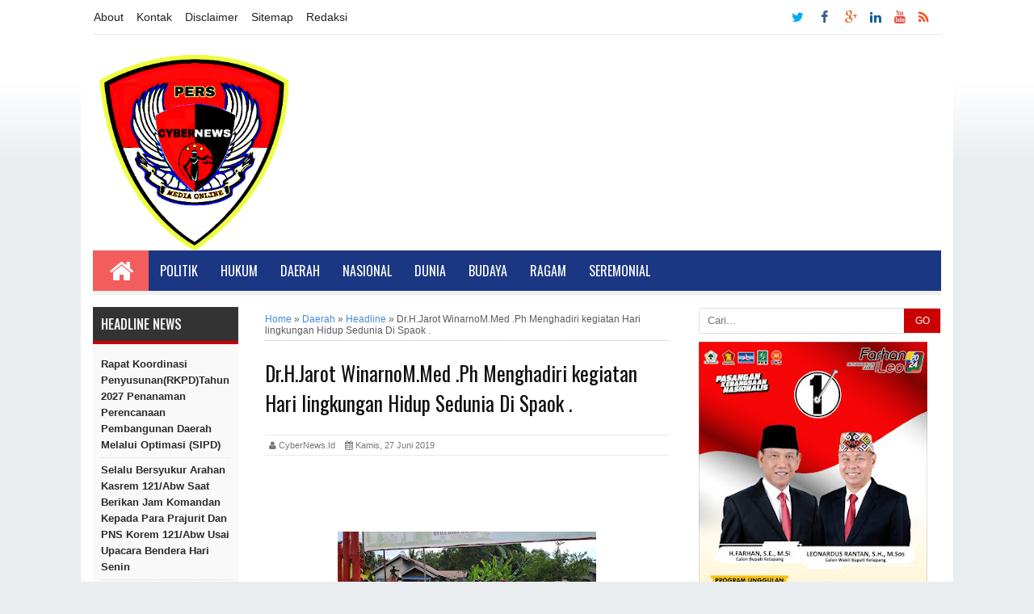

--- FILE ---
content_type: text/html; charset=utf-8
request_url: https://www.google.com/recaptcha/api2/aframe
body_size: 265
content:
<!DOCTYPE HTML><html><head><meta http-equiv="content-type" content="text/html; charset=UTF-8"></head><body><script nonce="iThQu_6gOtp81W-ULBoUig">/** Anti-fraud and anti-abuse applications only. See google.com/recaptcha */ try{var clients={'sodar':'https://pagead2.googlesyndication.com/pagead/sodar?'};window.addEventListener("message",function(a){try{if(a.source===window.parent){var b=JSON.parse(a.data);var c=clients[b['id']];if(c){var d=document.createElement('img');d.src=c+b['params']+'&rc='+(localStorage.getItem("rc::a")?sessionStorage.getItem("rc::b"):"");window.document.body.appendChild(d);sessionStorage.setItem("rc::e",parseInt(sessionStorage.getItem("rc::e")||0)+1);localStorage.setItem("rc::h",'1768932987156');}}}catch(b){}});window.parent.postMessage("_grecaptcha_ready", "*");}catch(b){}</script></body></html>

--- FILE ---
content_type: text/javascript; charset=UTF-8
request_url: https://www.cybernews.id/feeds/posts/default/-/Daerah?alt=json-in-script&callback=relpostimgthum&max-results=50
body_size: 80881
content:
// API callback
relpostimgthum({"version":"1.0","encoding":"UTF-8","feed":{"xmlns":"http://www.w3.org/2005/Atom","xmlns$openSearch":"http://a9.com/-/spec/opensearchrss/1.0/","xmlns$blogger":"http://schemas.google.com/blogger/2008","xmlns$georss":"http://www.georss.org/georss","xmlns$gd":"http://schemas.google.com/g/2005","xmlns$thr":"http://purl.org/syndication/thread/1.0","id":{"$t":"tag:blogger.com,1999:blog-7028778006198931137"},"updated":{"$t":"2026-01-20T03:18:51.645-08:00"},"category":[{"term":"Headline"},{"term":"Daerah"},{"term":"Headline  ."},{"term":"Umum"},{"term":"Slider"},{"term":"Headline."},{"term":"Nasional"},{"term":"hukum"},{"term":"Headlin."},{"term":"Headline  .Daerah"},{"term":"Internasional"},{"term":"Headline ."},{"term":"Headline  .."},{"term":"Headline  .Nasional"},{"term":"Headlin"},{"term":"Kesehatan"},{"term":"Hiburan"},{"term":"Business"},{"term":"Ragam"},{"term":"Entertaiment"},{"term":"Politik"},{"term":"Sports"},{"term":"Umum ."},{"term":"Headlin.."},{"term":"hukum."},{"term":"Daerah ."},{"term":"."},{"term":"Headline  .Daerah ."},{"term":"pendidikan"},{"term":"Headline .Daerah"},{"term":"Misteri"},{"term":"Technology"},{"term":".Daerah."},{"term":"Daerah."},{"term":";"},{"term":"Games"},{"term":"Headline  .Daerah."},{"term":"Movie"},{"term":"Head"},{"term":"Headline.."},{"term":"Pemda ."},{"term":"Umum."},{"term":"seni"}],"title":{"type":"text","$t":"CyberNews.id"},"subtitle":{"type":"html","$t":"CyberNews - Berita Aktual dan Terpercaya"},"link":[{"rel":"http://schemas.google.com/g/2005#feed","type":"application/atom+xml","href":"https:\/\/www.cybernews.id\/feeds\/posts\/default"},{"rel":"self","type":"application/atom+xml","href":"https:\/\/www.blogger.com\/feeds\/7028778006198931137\/posts\/default\/-\/Daerah?alt=json-in-script\u0026max-results=50"},{"rel":"alternate","type":"text/html","href":"https:\/\/www.cybernews.id\/search\/label\/Daerah"},{"rel":"hub","href":"http://pubsubhubbub.appspot.com/"},{"rel":"next","type":"application/atom+xml","href":"https:\/\/www.blogger.com\/feeds\/7028778006198931137\/posts\/default\/-\/Daerah\/-\/Daerah?alt=json-in-script\u0026start-index=51\u0026max-results=50"}],"author":[{"name":{"$t":"CyberNews"},"uri":{"$t":"http:\/\/www.blogger.com\/profile\/17755594195003177050"},"email":{"$t":"noreply@blogger.com"},"gd$image":{"rel":"http://schemas.google.com/g/2005#thumbnail","width":"16","height":"16","src":"https:\/\/img1.blogblog.com\/img\/b16-rounded.gif"}}],"generator":{"version":"7.00","uri":"http://www.blogger.com","$t":"Blogger"},"openSearch$totalResults":{"$t":"1386"},"openSearch$startIndex":{"$t":"1"},"openSearch$itemsPerPage":{"$t":"50"},"entry":[{"id":{"$t":"tag:blogger.com,1999:blog-7028778006198931137.post-1426000240352118635"},"published":{"$t":"2025-11-04T17:17:00.000-08:00"},"updated":{"$t":"2025-11-04T17:17:36.281-08:00"},"category":[{"scheme":"http://www.blogger.com/atom/ns#","term":"."},{"scheme":"http://www.blogger.com/atom/ns#","term":".Daerah."},{"scheme":"http://www.blogger.com/atom/ns#","term":";"},{"scheme":"http://www.blogger.com/atom/ns#","term":"Business"},{"scheme":"http://www.blogger.com/atom/ns#","term":"Daerah"},{"scheme":"http://www.blogger.com/atom/ns#","term":"Daerah ."},{"scheme":"http://www.blogger.com/atom/ns#","term":"Daerah."},{"scheme":"http://www.blogger.com/atom/ns#","term":"Entertaiment"},{"scheme":"http://www.blogger.com/atom/ns#","term":"Headline"},{"scheme":"http://www.blogger.com/atom/ns#","term":"Headline  ."},{"scheme":"http://www.blogger.com/atom/ns#","term":"Headline  .."},{"scheme":"http://www.blogger.com/atom/ns#","term":"Headline  .Daerah"},{"scheme":"http://www.blogger.com/atom/ns#","term":"Headline  .Daerah ."},{"scheme":"http://www.blogger.com/atom/ns#","term":"Headline  .Daerah."},{"scheme":"http://www.blogger.com/atom/ns#","term":"Headline  .Nasional"},{"scheme":"http://www.blogger.com/atom/ns#","term":"Headline .Daerah"}],"title":{"type":"text","$t":"Warga Seberangi Sungai Pakai Raket Bawa Jenazah Karena Tidak Ada Jembatan"},"content":{"type":"html","$t":"\u003Cdiv class=\"separator\" style=\"clear: both; text-align: center;\"\u003E\u003Ca href=\"https:\/\/blogger.googleusercontent.com\/img\/b\/R29vZ2xl\/AVvXsEg8eToSQiyE50UWk_MVBJuP2FAhBQdQrb8smIlFu4TQsq0CAyL_ND8EF-FLZ77Ro8e58F5stcHvaMqdKYnyo0S-V4AEvrnW5ZT7jGwOyO64kpTo-UgUFK1Rm3Rr7TQWI601qiMoxqIOtS_fz1WftDBgAo7ywH1quGCAhruc6L1ArhKxV77Wvh0CSzbnmPwh\/s1454\/1003710027.jpg\" imageanchor=\"1\" style=\"margin-left: 1em; margin-right: 1em;\"\u003E\u003Cimg border=\"0\" data-original-height=\"1454\" data-original-width=\"1080\" height=\"320\" src=\"https:\/\/blogger.googleusercontent.com\/img\/b\/R29vZ2xl\/AVvXsEg8eToSQiyE50UWk_MVBJuP2FAhBQdQrb8smIlFu4TQsq0CAyL_ND8EF-FLZ77Ro8e58F5stcHvaMqdKYnyo0S-V4AEvrnW5ZT7jGwOyO64kpTo-UgUFK1Rm3Rr7TQWI601qiMoxqIOtS_fz1WftDBgAo7ywH1quGCAhruc6L1ArhKxV77Wvh0CSzbnmPwh\/s320\/1003710027.jpg\" width=\"238\" \/\u003E\u003C\/a\u003E\u003C\/div\u003E\u003Cp\u003E\u003Cbr \/\u003E\u003C\/p\u003E\u003Cp\u003ECybernews.id - Melawi - Kalbar.\u003C\/p\u003E\u003Cp\u003EPiral di media sosial, salah satu postingan warga atas nama Udiansyah ujang, Selasa 4\/11\/2025\u0026nbsp; terlihat sejumlah warga di Desa Mandau baru kecamatan Pinoh selatan Kabupaten Melawi Kalbar, terpaksa harus menyeberangi sungai untuk membawa jenazah yang akan dimakamkan karena akses menuju ke pemakaman tidak ada jembatan\u0026nbsp;\u003C\/p\u003E\u003Cp\u003E\u003Cbr \/\u003E\u003C\/p\u003E\u003Cp\u003EDalam rekaman video postingan di satu satu grup Facebook Melawi informasi tersebut terlihat warga membawa jenazah pakai Lanting\/Raket menyeberang sungai Kelawai untuk menuju pemakaman.\u003C\/p\u003E\u003Cp\u003E\u003Cbr \/\u003E\u003C\/p\u003E\u003Cp\u003EUdiansyah Ujang saat di tanyak lewat potongan di grup Facebook Melawi informasi menjelaskan,\" ya benar pada hari Selasa siang ini 4\/11\/2025 warga kami telah menyeberangi sungai pakai raket untuk mengantarkan Jenazah ke pemakaman, karena tidak ada jembatan,\" katanya.\u003C\/p\u003E\u003Cp\u003E\u003Cbr \/\u003E\u003C\/p\u003E\u003Cp\u003EIa mengatakan kejadian tersebut bukan yang pertamakali, namu warga Desa Mandau baru sudah sering menyeberangi jenazah keluarga mereka menyeberangi Sungai untuk menuju pemakaman.\u003C\/p\u003E\u003Cp\u003E\u003Cbr \/\u003E\u003C\/p\u003E\u003Cp\u003EWarga Desa Mandau Baru berharap Pemerintahan setempat dapat segera merespon keluhan masyarakat,dan segera membangunkan jembatan gantung penghubung ke lokasi pemakaman tersebut.\u003C\/p\u003E\u003Cp\u003E\u003Cbr \/\u003E\u003C\/p\u003E\u003Cp\u003E\" Harapan warga mudah-mudah lah pemerintah pusat ataupun pemerintah Daerah melihat keluhan Masyarakat setempat \" pintanya.(Abd)\u003C\/p\u003E"},"link":[{"rel":"replies","type":"application/atom+xml","href":"https:\/\/www.cybernews.id\/feeds\/1426000240352118635\/comments\/default","title":"Posting Komentar"},{"rel":"replies","type":"text/html","href":"https:\/\/www.cybernews.id\/2025\/11\/warga-seberangi-sungai-pakai-raket-bawa.html#comment-form","title":"0 Komentar"},{"rel":"edit","type":"application/atom+xml","href":"https:\/\/www.blogger.com\/feeds\/7028778006198931137\/posts\/default\/1426000240352118635"},{"rel":"self","type":"application/atom+xml","href":"https:\/\/www.blogger.com\/feeds\/7028778006198931137\/posts\/default\/1426000240352118635"},{"rel":"alternate","type":"text/html","href":"https:\/\/www.cybernews.id\/2025\/11\/warga-seberangi-sungai-pakai-raket-bawa.html","title":"Warga Seberangi Sungai Pakai Raket Bawa Jenazah Karena Tidak Ada Jembatan"}],"author":[{"name":{"$t":"CyberNews"},"uri":{"$t":"http:\/\/www.blogger.com\/profile\/17755594195003177050"},"email":{"$t":"noreply@blogger.com"},"gd$image":{"rel":"http://schemas.google.com/g/2005#thumbnail","width":"16","height":"16","src":"https:\/\/img1.blogblog.com\/img\/b16-rounded.gif"}}],"media$thumbnail":{"xmlns$media":"http://search.yahoo.com/mrss/","url":"https:\/\/blogger.googleusercontent.com\/img\/b\/R29vZ2xl\/AVvXsEg8eToSQiyE50UWk_MVBJuP2FAhBQdQrb8smIlFu4TQsq0CAyL_ND8EF-FLZ77Ro8e58F5stcHvaMqdKYnyo0S-V4AEvrnW5ZT7jGwOyO64kpTo-UgUFK1Rm3Rr7TQWI601qiMoxqIOtS_fz1WftDBgAo7ywH1quGCAhruc6L1ArhKxV77Wvh0CSzbnmPwh\/s72-c\/1003710027.jpg","height":"72","width":"72"},"thr$total":{"$t":"0"}},{"id":{"$t":"tag:blogger.com,1999:blog-7028778006198931137.post-2085388571597610359"},"published":{"$t":"2024-06-23T00:01:00.000-07:00"},"updated":{"$t":"2024-06-23T00:01:29.932-07:00"},"category":[{"scheme":"http://www.blogger.com/atom/ns#","term":"Daerah"},{"scheme":"http://www.blogger.com/atom/ns#","term":"Headline"}],"title":{"type":"text","$t":"Bupati Sintang Buka Sosialisasi Perbup Tentang Pemerintahan Kolaboratif  di Aula Balai Praja Kantor Bupati Sintang"},"content":{"type":"html","$t":"\u003Cdiv class=\"separator\" style=\"clear: both; text-align: center;\"\u003E\u003Ca href=\"https:\/\/blogger.googleusercontent.com\/img\/b\/R29vZ2xl\/[base64]\/s1600\/IMG-20240623-WA0028.jpg\" imageanchor=\"1\" style=\"margin-left: 1em; margin-right: 1em;\"\u003E\u003Cimg border=\"0\" data-original-height=\"1200\" data-original-width=\"1600\" height=\"240\" src=\"https:\/\/blogger.googleusercontent.com\/img\/b\/R29vZ2xl\/[base64]\/s320\/IMG-20240623-WA0028.jpg\" width=\"320\" \/\u003E\u003C\/a\u003E\u003C\/div\u003E\u003Cbr \/\u003E\u003Cp\u003E\u003Cbr \/\u003E\u003C\/p\u003E\u003Cp\u003ECybernews.id - Sintang - Kalbar.\u0026nbsp;\u003C\/p\u003E\u003Cp\u003EBupati Sintang, dr. H. Jarot Winarno, M. Med. PH., bersama Sekretaris Daerah Kabupaten Sintang, Kartiyus, SH., M.Si., menghadiri sekaligus membuka kegiatan sosialisasi Peraturan Bupati Sintang Nomor 41 Tahun 2024 tentang Pemerintahan Kolaboratif, di Aula Balai Praja Kantor Bupati Sintang pada hari Jumat, 21 Juni 2024.\u003C\/p\u003E\u003Cp\u003EBupati Sintang H. Jarot Winarno menyampaikan bahwa untuk memajukan Kabupaten Sintang perlu ada kolaborasi, sama halnya ketika meraih kemerdekaan.\u0026nbsp;\u003C\/p\u003E\u003Cdiv class=\"separator\" style=\"clear: both; text-align: center;\"\u003E\u003Ca href=\"https:\/\/blogger.googleusercontent.com\/img\/b\/R29vZ2xl\/AVvXsEhE7tVIEXYJWqMNEu3gsPKtgwlxkHTVU0u0DQHFqQhNmlwLQD5zsTYTq70_p2X5cWe7j3q5xaH1lJLTHtitcZXGyuuQm-ki_7R61BVof7AxCtOuowArxDDkuZLeVLECp4lftcApwzNuoNwB4l38344T2GzEHlpJHxviwxBSm0ZBUSx2zdbrbfxBfKT3a8tH\/s1600\/IMG-20240623-WA0029.jpg\" imageanchor=\"1\" style=\"margin-left: 1em; margin-right: 1em;\"\u003E\u003Cimg border=\"0\" data-original-height=\"1200\" data-original-width=\"1600\" height=\"240\" src=\"https:\/\/blogger.googleusercontent.com\/img\/b\/R29vZ2xl\/AVvXsEhE7tVIEXYJWqMNEu3gsPKtgwlxkHTVU0u0DQHFqQhNmlwLQD5zsTYTq70_p2X5cWe7j3q5xaH1lJLTHtitcZXGyuuQm-ki_7R61BVof7AxCtOuowArxDDkuZLeVLECp4lftcApwzNuoNwB4l38344T2GzEHlpJHxviwxBSm0ZBUSx2zdbrbfxBfKT3a8tH\/s320\/IMG-20240623-WA0029.jpg\" width=\"320\" \/\u003E\u003C\/a\u003E\u003C\/div\u003E\u003Cbr \/\u003E\u003Cp\u003E\u003Cbr \/\u003E\u003C\/p\u003E\u003Cp\u003E“sehingga ada pepatah yang mengatakan satu musuh terlalu banyak, seribu kawan terlalu sedikit. Dana APBD yang terbatas sehingga tidak bisa mengcover semua, oleh karena itu semua pihak bisa saling membantu membangun Kabupaten Sintang. Kolaborasi yang sudah berjalan sebelumnya dapat dilanjutkan dan diharapkan lebih banyak lagi mitra pembangunan yang dapat berkolaborasi membangun Kabupaten Sintang” terang Bupati Sintang.\u003C\/p\u003E\u003Cdiv class=\"separator\" style=\"clear: both; text-align: center;\"\u003E\u003Ca href=\"https:\/\/blogger.googleusercontent.com\/img\/b\/R29vZ2xl\/AVvXsEgckgKo2Vr9-kxS8NPKp3rnIO96B5ct2YYnovdQ6RFW1ndMhC0SOkki4_eeH5Jx16ZPYhjW4_wz6aRpCbG7Ec5YaD_tz1xgPi8-JlyslvJ9oNZaJDV85Ccy5eeiNqgw8HzoOT9rYgUD2U4k0k0JQWGr10uYAS5iVo3ogTjPzS3ypuIRTx5BBHoRP_j3-AgL\/s1600\/IMG-20240623-WA0030.jpg\" imageanchor=\"1\" style=\"margin-left: 1em; margin-right: 1em;\"\u003E\u003Cimg border=\"0\" data-original-height=\"1200\" data-original-width=\"1600\" height=\"240\" src=\"https:\/\/blogger.googleusercontent.com\/img\/b\/R29vZ2xl\/AVvXsEgckgKo2Vr9-kxS8NPKp3rnIO96B5ct2YYnovdQ6RFW1ndMhC0SOkki4_eeH5Jx16ZPYhjW4_wz6aRpCbG7Ec5YaD_tz1xgPi8-JlyslvJ9oNZaJDV85Ccy5eeiNqgw8HzoOT9rYgUD2U4k0k0JQWGr10uYAS5iVo3ogTjPzS3ypuIRTx5BBHoRP_j3-AgL\/s320\/IMG-20240623-WA0030.jpg\" width=\"320\" \/\u003E\u003C\/a\u003E\u003C\/div\u003E\u003Cbr \/\u003E\u003Cp\u003E\u003Cbr \/\u003E\u003C\/p\u003E\u003Cp\u003ESementara Sekretaris Daerah Kabupaten Sintang Kartiyus menyampaikan bahwa alasan filosofis munculnya konsep Sintang Kolaboratif Governance antara lain adalah menyadari bahwa pemerintah tidak bisa bekerja sendiri untuk membangun kabupatennya, sehingga perlu upaya bersama semua orang.\u003C\/p\u003E\u003Cp\u003E“Teori Good Governance menjadi dasar pembuatan pemerintahan kolaboratif. Teori untuk membuat pemerintahan yang baik ini dimana ada masyarakat diwakili oleh NGO, pihak swasta dan pemerintah. Kemudian berdasarkan teori ini dikembangkan menjadi sebuah teori tata kelola pemerintahan kolaboratif, dimana terdiri dari pemerintah, swasta\/investor, masyarakat yang diwakili oleh NGO, akademisi\/perguruan tinggi, dan media massa. Kelima komponen ini penting dalam pembangunan pemerintah kolaboratif” terang Kartiyus Sekda Sintang\u003C\/p\u003E\u003Cp\u003E“Semua orang bisa membangun Sintang, bukan hanya pegawai negeri\/ASN saja yang bisa berkontribusi. Contohnya perusahaan-perusahaan sawit yang sudah membangun beberapa jalan dan jembatan, Credit Union memberikan banyak beasiswa pada anak-anak di desa, memberikan insentif pada guru honor, dan memberikan bantuan pada siswa-siswi di desa” tegas Sekda Sintang\u003C\/p\u003E\u003Cp\u003E“kolaborasi ini dilakukan untuk mendukung pencapaian atau mencapai target-target IKU yang sudah ditetapkan dan dirumuskan bappeda dalam RPJPD Kabupaten Sintang serta tujuan pembangunan berkelanjutan” tambah Sekda Sintang\u003C\/p\u003E\u003Cp\u003EBoby Oktavianus Kepala Bidang Perekonomian dan Sumber Daya Alam pada Bappeda Sintang menjelaskan bahwa Peraturan Bupati Sintang Nomor 41 Tahun 2024 tentang Pemerintahan Kolaboratif telah ditandatangi oleh Bupati Sintang.\u0026nbsp;\u003C\/p\u003E\u003Cp\u003E“Sosialisasi ini\u0026nbsp; supaya mitra pembangunan dapat mengetahui dan memahami bahwa pembangunan di Kabupaten Sintang menjadi tugas bersama pemerintah dan mitra pembangunan, melalui kolaborasi bersama antara pemerintah, swasta, akademisi, NGO\/CSO, dan media massa. Semua stakeholder adalah subjek pembangunan, semua terlibat dan bukan sebagai objek” terang Boby Oktavianus\u003C\/p\u003E\u003Cp\u003E“Tujuan sosialisasi adalah meningkatkan kualitas perencanaan pembangunan daerah melalui peningkatan sinergi dan sinkronisasi antara program kerja pembangunan pemerintah daerah dan program kerja mitra pembangunan. Serta dapat menunjang terselenggaranya penganugerahan mitra pembangunan award Kabupaten Sintang tahun 2024, yang akan dilaksanakan pada minggu kedua bulan desember tahun 2024. Harapannya semua mitra pembangunan dapat hadir pada acara tersebut” tutup Boby Oktavianus.\u0026nbsp;\u003C\/p\u003E\u003Cp\u003E\u003Cbr \/\u003E\u003C\/p\u003E\u003Cp\u003EHum :\u0026nbsp; Pemkab\u0026nbsp;\u003C\/p\u003E\u003Cp\u003ERed : Cybernews.id.\u003C\/p\u003E"},"link":[{"rel":"replies","type":"application/atom+xml","href":"https:\/\/www.cybernews.id\/feeds\/2085388571597610359\/comments\/default","title":"Posting Komentar"},{"rel":"replies","type":"text/html","href":"https:\/\/www.cybernews.id\/2024\/06\/bupati-sintang-buka-sosialisasi-perbup.html#comment-form","title":"0 Komentar"},{"rel":"edit","type":"application/atom+xml","href":"https:\/\/www.blogger.com\/feeds\/7028778006198931137\/posts\/default\/2085388571597610359"},{"rel":"self","type":"application/atom+xml","href":"https:\/\/www.blogger.com\/feeds\/7028778006198931137\/posts\/default\/2085388571597610359"},{"rel":"alternate","type":"text/html","href":"https:\/\/www.cybernews.id\/2024\/06\/bupati-sintang-buka-sosialisasi-perbup.html","title":"Bupati Sintang Buka Sosialisasi Perbup Tentang Pemerintahan Kolaboratif  di Aula Balai Praja Kantor Bupati Sintang"}],"author":[{"name":{"$t":"CyberNews"},"uri":{"$t":"http:\/\/www.blogger.com\/profile\/17755594195003177050"},"email":{"$t":"noreply@blogger.com"},"gd$image":{"rel":"http://schemas.google.com/g/2005#thumbnail","width":"16","height":"16","src":"https:\/\/img1.blogblog.com\/img\/b16-rounded.gif"}}],"media$thumbnail":{"xmlns$media":"http://search.yahoo.com/mrss/","url":"https:\/\/blogger.googleusercontent.com\/img\/b\/R29vZ2xl\/[base64]\/s72-c\/IMG-20240623-WA0028.jpg","height":"72","width":"72"},"thr$total":{"$t":"0"}},{"id":{"$t":"tag:blogger.com,1999:blog-7028778006198931137.post-276174265208735157"},"published":{"$t":"2024-05-14T01:29:00.000-07:00"},"updated":{"$t":"2024-05-14T01:29:07.843-07:00"},"category":[{"scheme":"http://www.blogger.com/atom/ns#","term":"Daerah"},{"scheme":"http://www.blogger.com/atom/ns#","term":"Headline"}],"title":{"type":"text","$t":"Wabup Sintang Jadi Inspektur Upacara HUT Kota Sintang Yang Ke 662 Tahun 2024"},"content":{"type":"html","$t":"\u003Cdiv class=\"separator\" style=\"clear: both; text-align: center;\"\u003E\u003Ca href=\"https:\/\/blogger.googleusercontent.com\/img\/b\/R29vZ2xl\/AVvXsEiTg91yLIfPcR0TzVIaTpOwlBHAQdcCsoNm2pgZt1QFhk8gN8eqrHIo2jCEioyG3rzNvth1OJASEmgcM1Axb83jUKxhMLCBC2SGBJYAh_bL-NU2Zwl3HTwWEvVn_PlFfgHSnZBqWETSoem-Vhh8JavITemBTAXc0X_CckHwlJt1Nt3uMksK4a8Uyq41zGsH\/s1600\/IMG-20240514-WA0031(1).jpg\" imageanchor=\"1\" style=\"margin-left: 1em; margin-right: 1em;\"\u003E\u003Cimg border=\"0\" data-original-height=\"1066\" data-original-width=\"1600\" height=\"213\" src=\"https:\/\/blogger.googleusercontent.com\/img\/b\/R29vZ2xl\/AVvXsEiTg91yLIfPcR0TzVIaTpOwlBHAQdcCsoNm2pgZt1QFhk8gN8eqrHIo2jCEioyG3rzNvth1OJASEmgcM1Axb83jUKxhMLCBC2SGBJYAh_bL-NU2Zwl3HTwWEvVn_PlFfgHSnZBqWETSoem-Vhh8JavITemBTAXc0X_CckHwlJt1Nt3uMksK4a8Uyq41zGsH\/s320\/IMG-20240514-WA0031(1).jpg\" width=\"320\" \/\u003E\u003C\/a\u003E\u003C\/div\u003E\u003Cbr \/\u003E\u003Cp\u003E\u003Cbr \/\u003E\u003C\/p\u003E\u003Cp\u003ECybernews.id -Sintang - Kalbar.\u0026nbsp;\u003C\/p\u003E\u003Cp\u003EWakil Bupati Sintang Melkianus menjadi Inspektur Upacara Peringatan Hari Ulang Tahun Kota Sintang yang ke 662 Tahun 2024 di Stadion Baning Sintang pada Selasa, 14 Mei 2024.\u003C\/p\u003E\u003Cp\u003EDikursi tamu tampak hadir Komandan Korem 121\/ABW Brigjen TNI Luqman Arief, S.I.P, Bupati Sintang dr. H. Jarot Winarno, Anggota Forkopimda, Ketua dan Wakil Ketua DPRD Sintang, Sekda Sintang Kartiyus, Kepala OPD di Lingkungan Pemkab Sintang, Sultan Sintang Raden Barrie Danu Brata, tokoh adat, tokoh budaya.\u003C\/p\u003E\u003Cp\u003ESementara di barisan peserta upacara tampak pelajar SD, SMP, SMA, Mahasiswa, Aparatur Sipil Negara, Guru, Satuan Polisi Pamong Praja, TNI dan Polri.\u0026nbsp;\u003C\/p\u003E\u003Cp\u003EWakil Bupati Sintang Melkianus yang mengenakan pakaian adat etnis Melayu berwarna kuning tampak gagah sebagai Inspektur Upacara.\u0026nbsp;\u003C\/p\u003E\u003Cp\u003EDalam amanatnya yang membacakan sambutan Bupati Sintang menyampaikan peringatan hari jadi Kota Sintang merupakan salah satu agenda tahunan Pemerintah Kabupaten Sintang sebagaimana amanah Peraturan Daerah Kabupaten Sintang Nomor 11 Tahun 2015 tentang Hari Jadi Kota Sintang.\u0026nbsp;\u003C\/p\u003E\u003Cp\u003E“keberadaan Kota Sintang merupakan suatu proses sejarah yang panjang dari adanya wilayah dan pemerintahan yang memiliki struktur dan sistem pemerintahan sesuai dengan zamannya. penetapan hari jadi Kota Sintang diambil dari momentum sejarah perpindahan pusat pemerintahan kesultanan sintang dari wilayah sepauk menuju ke Kota Sintang yang diperkirakan terjadi pada tanggal 10 mei 1362” terang Melkianus\u003C\/p\u003E\u003Cp\u003E“sampai dengan hari ini, usia Kota Sintang telah mencapai 662 tahun, sudah lebih dari enam setengah abad Kota Sintang menjadi pusat pemerintahan dan peradaban kehidupan umat manusia. Telah banyak peristiwa sejarah yang tercatat dan akan terus bergerak maju menjadi rangkaian cerita peradaban dan perkembangan masyarakat di kota sintang sesuai dengan perkembangan zaman. Peradaban kehidupan masyarakat yang beragam dan majemuk menjadikan kota sintang berkembang sangat pesat hingga saat ini” tambah Melkianus\u003C\/p\u003E\u003Cp\u003E“tema hari jadi Kota Sintang tahun 2024 adalah Sintang Kota Kolaborasi.\u0026nbsp; dari tema besar tersebut terdapat pesan bagi kita untuk selalu menjaga kondisi kehidupan yang kompak, bersatu dan toleransi. Dengan tema tersebut diharapkan mampu menterjemahkan slogan sintang rumah besar bagi seluruh masyarakat”tambah Melkianus\u003C\/p\u003E\u003Cp\u003E“kita sangat menyadari bahwa keberadaan Kota Sintang tidak dapat dilepaskan dari berbagai kepentingan, baik kepentingan politik, ekonomi, sosial budaya maupun kepentingan lainnya, oleh sebab itu, marilah kita jadikan Kota Sintang sebagai kota yang mampu menjadi tempat terbaik untuk melakukan kolaborasi produktif dalam keberagaman kepentingan, suku, agama, budaya, bahasa dan adat istiadat” terang Melkianus\u003C\/p\u003E\u003Cp\u003E\u003Cbr \/\u003E\u003C\/p\u003E\u003Cp\u003EHum pemkab.\u0026nbsp;\u003C\/p\u003E\u003Cp\u003EEditor : mit.\u0026nbsp;\u003C\/p\u003E"},"link":[{"rel":"replies","type":"application/atom+xml","href":"https:\/\/www.cybernews.id\/feeds\/276174265208735157\/comments\/default","title":"Posting Komentar"},{"rel":"replies","type":"text/html","href":"https:\/\/www.cybernews.id\/2024\/05\/wabup-sintang-jadi-inspektur-upacara.html#comment-form","title":"0 Komentar"},{"rel":"edit","type":"application/atom+xml","href":"https:\/\/www.blogger.com\/feeds\/7028778006198931137\/posts\/default\/276174265208735157"},{"rel":"self","type":"application/atom+xml","href":"https:\/\/www.blogger.com\/feeds\/7028778006198931137\/posts\/default\/276174265208735157"},{"rel":"alternate","type":"text/html","href":"https:\/\/www.cybernews.id\/2024\/05\/wabup-sintang-jadi-inspektur-upacara.html","title":"Wabup Sintang Jadi Inspektur Upacara HUT Kota Sintang Yang Ke 662 Tahun 2024"}],"author":[{"name":{"$t":"CyberNews"},"uri":{"$t":"http:\/\/www.blogger.com\/profile\/17755594195003177050"},"email":{"$t":"noreply@blogger.com"},"gd$image":{"rel":"http://schemas.google.com/g/2005#thumbnail","width":"16","height":"16","src":"https:\/\/img1.blogblog.com\/img\/b16-rounded.gif"}}],"media$thumbnail":{"xmlns$media":"http://search.yahoo.com/mrss/","url":"https:\/\/blogger.googleusercontent.com\/img\/b\/R29vZ2xl\/AVvXsEiTg91yLIfPcR0TzVIaTpOwlBHAQdcCsoNm2pgZt1QFhk8gN8eqrHIo2jCEioyG3rzNvth1OJASEmgcM1Axb83jUKxhMLCBC2SGBJYAh_bL-NU2Zwl3HTwWEvVn_PlFfgHSnZBqWETSoem-Vhh8JavITemBTAXc0X_CckHwlJt1Nt3uMksK4a8Uyq41zGsH\/s72-c\/IMG-20240514-WA0031(1).jpg","height":"72","width":"72"},"thr$total":{"$t":"0"}},{"id":{"$t":"tag:blogger.com,1999:blog-7028778006198931137.post-8271763571117660002"},"published":{"$t":"2023-09-29T23:44:00.000-07:00"},"updated":{"$t":"2023-09-29T23:44:37.482-07:00"},"category":[{"scheme":"http://www.blogger.com/atom/ns#","term":"Daerah"}],"title":{"type":"text","$t":"Sejumlah Pejabat Polda Aceh menghadiri Vicon "},"content":{"type":"html","$t":"\u003Cp\u003E\u0026nbsp;\u003C\/p\u003E\u003Cdiv class=\"separator\" style=\"clear: both; text-align: center;\"\u003E\u003Ca href=\"https:\/\/blogger.googleusercontent.com\/img\/b\/R29vZ2xl\/AVvXsEjKL3uGVDfmUHTZ9ZK-1mNBJHn84tfdw7bd7_iB2OGtTqo1UsIvHeyLFPWvP2hhhX07-CAH4WwS3Xrj_01pChlGTqDbcMgxyURQ8E0BZNWcniHnieD_dj7IEIsq591ZBp9FdGrMj5h3JHkNjUMNmdPCL4FPAcHvisUZQK9sSymGppH4FdlUmI4SuZl5Lhmg\/s1600\/IMG-20230930-WA0034.jpg\" imageanchor=\"1\" style=\"margin-left: 1em; margin-right: 1em;\"\u003E\u003Cimg border=\"0\" data-original-height=\"1600\" data-original-width=\"1600\" height=\"320\" src=\"https:\/\/blogger.googleusercontent.com\/img\/b\/R29vZ2xl\/AVvXsEjKL3uGVDfmUHTZ9ZK-1mNBJHn84tfdw7bd7_iB2OGtTqo1UsIvHeyLFPWvP2hhhX07-CAH4WwS3Xrj_01pChlGTqDbcMgxyURQ8E0BZNWcniHnieD_dj7IEIsq591ZBp9FdGrMj5h3JHkNjUMNmdPCL4FPAcHvisUZQK9sSymGppH4FdlUmI4SuZl5Lhmg\/s320\/IMG-20230930-WA0034.jpg\" width=\"320\" \/\u003E\u003C\/a\u003E\u003C\/div\u003E\u003Cbr \/\u003E\u003Cp\u003E\u003C\/p\u003E\u003Cp\u003E\u003Cbr \/\u003E\u003C\/p\u003E\u003Cp\u003ECybernews.id - Banda Aceh\u0026nbsp;\u003C\/p\u003E\u003Cp\u003EPejabat\u0026nbsp; Polisi di Polda hadiri Vicon pembentukan Satgas Penanggulangan Penyalahgunaan dan Peredaran Gelap Narkotika Rabu 27\/09\/2023 yang dipimpin Kabareskrim Polri Komjen Polisi Drs. Wahyu Widada, M. Phil, dari Mabes Polri, Jakarta.\u003C\/p\u003E\u003Cp\u003E\u003Cbr \/\u003E\u003C\/p\u003E\u003Cp\u003EDalam Vicon itu, Kabareskrim Polri diantaranya memaparkan bahwa dalam rapat terbatas tanggal 11 September 2023, Presiden RI Joko Widodo agar penegakan hukum terhadap penyalahgunaan narkoba dilakukan dengan tegas dan meminta penegakan hukum yang dilakukan dapat memberikan efek jera.\u003C\/p\u003E\u003Cp\u003E\u003Cbr \/\u003E\u003C\/p\u003E\u003Cp\u003EMantan Kapolda Aceh itu juga menyampaikan bahwa Presiden RI meminta jajaran lakukan terobosan dalam pemberantasan dan penanganan kasus narkoba.\u003C\/p\u003E\u003Cp\u003E\u003Cbr \/\u003E\u003C\/p\u003E\u003Cp\u003ESejumlah pejabat Polda Aceh menghadiri Vicon yang dipimpin Kabareskrim Polri dari Mabes Polri, di Ruang Vicon Mapolda Aceh.(M.Rosuli)\u003C\/p\u003E\u003Cp\u003EEditor : mit.\u0026nbsp;\u003C\/p\u003E"},"link":[{"rel":"replies","type":"application/atom+xml","href":"https:\/\/www.cybernews.id\/feeds\/8271763571117660002\/comments\/default","title":"Posting Komentar"},{"rel":"replies","type":"text/html","href":"https:\/\/www.cybernews.id\/2023\/09\/sejumlah-pejabat-polda-aceh-menghadiri.html#comment-form","title":"0 Komentar"},{"rel":"edit","type":"application/atom+xml","href":"https:\/\/www.blogger.com\/feeds\/7028778006198931137\/posts\/default\/8271763571117660002"},{"rel":"self","type":"application/atom+xml","href":"https:\/\/www.blogger.com\/feeds\/7028778006198931137\/posts\/default\/8271763571117660002"},{"rel":"alternate","type":"text/html","href":"https:\/\/www.cybernews.id\/2023\/09\/sejumlah-pejabat-polda-aceh-menghadiri.html","title":"Sejumlah Pejabat Polda Aceh menghadiri Vicon "}],"author":[{"name":{"$t":"CyberNews"},"uri":{"$t":"http:\/\/www.blogger.com\/profile\/17755594195003177050"},"email":{"$t":"noreply@blogger.com"},"gd$image":{"rel":"http://schemas.google.com/g/2005#thumbnail","width":"16","height":"16","src":"https:\/\/img1.blogblog.com\/img\/b16-rounded.gif"}}],"media$thumbnail":{"xmlns$media":"http://search.yahoo.com/mrss/","url":"https:\/\/blogger.googleusercontent.com\/img\/b\/R29vZ2xl\/AVvXsEjKL3uGVDfmUHTZ9ZK-1mNBJHn84tfdw7bd7_iB2OGtTqo1UsIvHeyLFPWvP2hhhX07-CAH4WwS3Xrj_01pChlGTqDbcMgxyURQ8E0BZNWcniHnieD_dj7IEIsq591ZBp9FdGrMj5h3JHkNjUMNmdPCL4FPAcHvisUZQK9sSymGppH4FdlUmI4SuZl5Lhmg\/s72-c\/IMG-20230930-WA0034.jpg","height":"72","width":"72"},"thr$total":{"$t":"0"}},{"id":{"$t":"tag:blogger.com,1999:blog-7028778006198931137.post-8324441292789909323"},"published":{"$t":"2022-04-09T06:32:00.004-07:00"},"updated":{"$t":"2022-04-09T06:34:53.251-07:00"},"category":[{"scheme":"http://www.blogger.com/atom/ns#","term":"Daerah"},{"scheme":"http://www.blogger.com/atom/ns#","term":"Headline"}],"title":{"type":"text","$t":"Yosepha Hasnah Buka Kegiatan Penyusunan Tapak Interkoneksi Kawasan Hutan Negara di Sintang ."},"content":{"type":"html","$t":"\u003Cdiv class=\"separator\" style=\"clear: both; text-align: center;\"\u003E\u003Ca href=\"https:\/\/blogger.googleusercontent.com\/img\/b\/R29vZ2xl\/AVvXsEje5nRcMZWakZak4_b2syH64uEsPM7NOgGoD6hClVAG9ZXNalU5UTsanRzrHxZmrrRgS_Xz1IVGXCakOWI1e-a2td2jYnrmK5J-ME0E-sooTFz-IbFMcoo6Rj0dP1WZOseSxpsIH5195kiTrGLW11E6S3joluBlgUAmPY0J5x2QG4o_h_63Zj9kXwqGMQ\/s1599\/IMG-20220409-WA0033.jpg\" imageanchor=\"1\" style=\"margin-left: 1em; margin-right: 1em;\"\u003E\u003Cimg border=\"0\" data-original-height=\"1066\" data-original-width=\"1599\" height=\"213\" src=\"https:\/\/blogger.googleusercontent.com\/img\/b\/R29vZ2xl\/AVvXsEje5nRcMZWakZak4_b2syH64uEsPM7NOgGoD6hClVAG9ZXNalU5UTsanRzrHxZmrrRgS_Xz1IVGXCakOWI1e-a2td2jYnrmK5J-ME0E-sooTFz-IbFMcoo6Rj0dP1WZOseSxpsIH5195kiTrGLW11E6S3joluBlgUAmPY0J5x2QG4o_h_63Zj9kXwqGMQ\/s320\/IMG-20220409-WA0033.jpg\" width=\"320\" \/\u003E\u003C\/a\u003E\u003C\/div\u003E\u003Cbr \/\u003E\u003Cp\u003E\u003Cbr \/\u003E\u003C\/p\u003E\u003Cp\u003ECybernews.id - Sintang - Kalbar .\u003C\/p\u003E\u003Cp\u003ESekretaris Daerah Kabupaten Sintang, Yosepha Hasnah, menghadiri sekaligus membuka pelaksanaan kegiatan kick off meeting Penyusunan Desain Tapak Interkoneksi Kawasan Hutan Negara dan APL Berhutan Pada Kawasan Taman Wisata Alam (TWA) Bukit Kelam, Hutan Lindung (HL) Bukit Luit, Hl Bukit Rentap (Kelutap) di Kabupaten Sintang, yang dilaksanakan di Aula Serantung Waterpark, Kelurahan Kapuas Kanan Hulu, Pada Kamis, 7 April 2022.\u003C\/p\u003E\u003Cdiv class=\"separator\" style=\"clear: both; text-align: center;\"\u003E\u003Ca href=\"https:\/\/blogger.googleusercontent.com\/img\/b\/R29vZ2xl\/AVvXsEgOgQDxugGs6WpuckTRcJR03ea8bB7okGhqr8SGVH-vQ-teD0xrqNaAVN9P-RLyyL86JlO6AW3IgBTSEhDOPmUeuL7H8NnXZ01EG8z0wechzeEE3V57EAFdNtAlvxw8IYfHwdHxXHCdNcQhjXhFf78limqsn2iN4Smg2iXbH_GwmzRm-wJAIS6pz4gndA\/s1280\/IMG-20220409-WA0037.jpg\" imageanchor=\"1\" style=\"margin-left: 1em; margin-right: 1em;\"\u003E\u003Cimg border=\"0\" data-original-height=\"960\" data-original-width=\"1280\" height=\"240\" src=\"https:\/\/blogger.googleusercontent.com\/img\/b\/R29vZ2xl\/AVvXsEgOgQDxugGs6WpuckTRcJR03ea8bB7okGhqr8SGVH-vQ-teD0xrqNaAVN9P-RLyyL86JlO6AW3IgBTSEhDOPmUeuL7H8NnXZ01EG8z0wechzeEE3V57EAFdNtAlvxw8IYfHwdHxXHCdNcQhjXhFf78limqsn2iN4Smg2iXbH_GwmzRm-wJAIS6pz4gndA\/s320\/IMG-20220409-WA0037.jpg\" width=\"320\" \/\u003E\u003C\/a\u003E\u003C\/div\u003E\u003Cbr \/\u003E\u003Cp\u003E\u003Cbr \/\u003E\u003C\/p\u003E\u003Cp\u003EDalam sambutannya, Yosepha Hasnah mengatakan bahwa sektor pariwisata sangat potensial untuk dikembangkan di Kabupaten Sintang. salah satunya adalah kawasan Bukit Kelam, Bukit Luit dan Bukit Rentap, yang dikenal dengan kawasan KELUTAP, “kawasan KELUTAP memiliki berbagai potensi, baik potensi sumber daya alam dan potensi sosial budaya kemasyarakatan. Bukit Kelam telah lama terkenal sebagai ikon pariwisata Kabupaten Sintang. Bukit Kelam memiliki formasi bukit batuan monolit terbesar dan tertinggi di dunia telah menarik minat banyak wisatawan”, kata Yosepha.\u0026nbsp;\u003C\/p\u003E\u003Cp\u003E\u003Cbr \/\u003E\u003C\/p\u003E\u003Cp\u003Eselain Bukit Kelam, lanjut Sekda bahwa Sintang juga punya gugusan bukit lain yang juga tak kalah menarik, “terdapat Bukit Rentap Dan Bukit Luit yang berlokasi tak jauh dari Bukit Kelam yang juga menyimpan potensi sumber daya alam. disamping potensi alam, masyarakat yang tersebar disekitar kawasan tersebut juga memiliki keunikan budayanya sendiri”, sambungnya.\u003C\/p\u003E\u003Cp\u003E\u003Cbr \/\u003E\u003C\/p\u003E\u003Cp\u003EMasih kata Sekda bahwa saat ini pengembangan objek wisata dihadapkan dengan berbagai tantangan di Kabupaten Sintang, “tantangan tersebut seperti terbatasnya kewenangan yang dimiliki oleh Pemerintah Kabupaten, hal lain yang turut mempengaruhi pengembangan objek wisata dimaksud adalah belum terkoneksinya para pihak, program dan potensi yang kita miliki untuk bisa dipromosikan dan dipasarkan sebagai satu paket wisata yang menarik dan menguntungkan semua pihak”, ujarnya.\u0026nbsp;\u003C\/p\u003E\u003Cp\u003E\u003Cbr \/\u003E\u003C\/p\u003E\u003Cp\u003E“dengan demikian, menghadapi tantangan tersebut, kita harus optimis dengan menyusun perencanaan yang matang dan terpadu terkait potensi dan kepentingan pihak terkait, untuk menghindari para pihak yang berkegiatan dalam sektor pariwisata berjalan dengan programnya masing-masing”, ucap Sekda.\u0026nbsp;\u003C\/p\u003E\u003Cp\u003E\u003Cbr \/\u003E\u003C\/p\u003E\u003Cp\u003ESekda Sintang memberikan apresiasi terhadap langkah penyusunan tapak pengembangan ekowisata disekitar kawasan KELUTAP ini dan harus dikembangkan secara bersama-sama kedepannya, “perencanaan tapak merupakan kegiatan menata suatu kawasan sesuai dengan kebutuhan dan kepentingannya, penyusunan desain tapak akan berguna dalam meminimalisir kerusakan lingkungan dan memberikan manfaat yang maksimal bagi pengguna tapak tersebut, kami menyadari bahwa selain Pemerintah Kabupaten Sintang, terdapat insansi lain yang juga sama berkepentingannya terhadap kawasan kelutap. diantaranya Balai Konservasi Sumber Daya Alam (BKSDA) dan Kesatuan Pengelolaan Hutan (KPH). oleh karena itu, kegiatan penyusunan desain tapak kawasan KELUTAP ini akan menjadi sebuah percontohan bagaimana kolaborasi berbagai pihak yang berkepentingan di kawasan tersebut dapat kita satukan”, terang sekda.\u0026nbsp;\u003C\/p\u003E\u003Cp\u003E\u003Cbr \/\u003E\u003C\/p\u003E\u003Cp\u003ESekda Sintang berharap kegiatan ini dapat berjalan dengan lancar dan memberikan manfaat yang nyata bagi masyarakat Di Kabupaten Sintang, khususnya bagi masyarakat yang berdomisili di sekitar kawasan KELUTAP, “pada akhirnya, Pemerintah Kabupaten Sintang berharap visi Pemerintah Kabupaten Sintang sebagai kabupaten yang mengusung pembangunan lestari, dapat mewujudkan kesejahteraan masyarakat dengan lingkungan hidup yang tetap terjaga”, harap Sekda.\u003C\/p\u003E\u003Cp\u003EHumas prokopim \/red\u003C\/p\u003E"},"link":[{"rel":"replies","type":"application/atom+xml","href":"https:\/\/www.cybernews.id\/feeds\/8324441292789909323\/comments\/default","title":"Posting Komentar"},{"rel":"replies","type":"text/html","href":"https:\/\/www.cybernews.id\/2022\/04\/yosepha-hasnah-buka-kegiatan-kegiatan.html#comment-form","title":"0 Komentar"},{"rel":"edit","type":"application/atom+xml","href":"https:\/\/www.blogger.com\/feeds\/7028778006198931137\/posts\/default\/8324441292789909323"},{"rel":"self","type":"application/atom+xml","href":"https:\/\/www.blogger.com\/feeds\/7028778006198931137\/posts\/default\/8324441292789909323"},{"rel":"alternate","type":"text/html","href":"https:\/\/www.cybernews.id\/2022\/04\/yosepha-hasnah-buka-kegiatan-kegiatan.html","title":"Yosepha Hasnah Buka Kegiatan Penyusunan Tapak Interkoneksi Kawasan Hutan Negara di Sintang ."}],"author":[{"name":{"$t":"CyberNews"},"uri":{"$t":"http:\/\/www.blogger.com\/profile\/17755594195003177050"},"email":{"$t":"noreply@blogger.com"},"gd$image":{"rel":"http://schemas.google.com/g/2005#thumbnail","width":"16","height":"16","src":"https:\/\/img1.blogblog.com\/img\/b16-rounded.gif"}}],"media$thumbnail":{"xmlns$media":"http://search.yahoo.com/mrss/","url":"https:\/\/blogger.googleusercontent.com\/img\/b\/R29vZ2xl\/AVvXsEje5nRcMZWakZak4_b2syH64uEsPM7NOgGoD6hClVAG9ZXNalU5UTsanRzrHxZmrrRgS_Xz1IVGXCakOWI1e-a2td2jYnrmK5J-ME0E-sooTFz-IbFMcoo6Rj0dP1WZOseSxpsIH5195kiTrGLW11E6S3joluBlgUAmPY0J5x2QG4o_h_63Zj9kXwqGMQ\/s72-c\/IMG-20220409-WA0033.jpg","height":"72","width":"72"},"thr$total":{"$t":"0"}},{"id":{"$t":"tag:blogger.com,1999:blog-7028778006198931137.post-3213220517281729225"},"published":{"$t":"2022-01-05T08:26:00.004-08:00"},"updated":{"$t":"2022-01-05T08:26:57.682-08:00"},"category":[{"scheme":"http://www.blogger.com/atom/ns#","term":"Daerah"},{"scheme":"http://www.blogger.com/atom/ns#","term":"Headline"}],"title":{"type":"text","$t":"Polres Sintang Gelar Rapat Sekaligus Penandatangan MOU Terkait Aplikasi Asap Digital Nasional  "},"content":{"type":"html","$t":"\u003Cdiv class=\"separator\" style=\"clear: both; text-align: center;\"\u003E\u003Ca href=\"https:\/\/blogger.googleusercontent.com\/img\/a\/AVvXsEjMAVAclBwZgmfbL4auQxRKtBKjBDOuxHdSvDZEjPEMDO6Z-Ez9EtZQKoc1LQ6dBcibZQIWSDLpqUOvkCemxsO-fjvS-QXx3QC_dYwzbk995ndzFSqB9sBYEH9J0NKFNFDbjGJntygTUBuT4CDgAhAcGQ_jxmcL98ibhWGxepoFgShPkCDTy36IuhXYAg=s1280\" style=\"margin-left: 1em; margin-right: 1em;\"\u003E\u003Cimg border=\"0\" data-original-height=\"853\" data-original-width=\"1280\" height=\"213\" src=\"https:\/\/blogger.googleusercontent.com\/img\/a\/AVvXsEjMAVAclBwZgmfbL4auQxRKtBKjBDOuxHdSvDZEjPEMDO6Z-Ez9EtZQKoc1LQ6dBcibZQIWSDLpqUOvkCemxsO-fjvS-QXx3QC_dYwzbk995ndzFSqB9sBYEH9J0NKFNFDbjGJntygTUBuT4CDgAhAcGQ_jxmcL98ibhWGxepoFgShPkCDTy36IuhXYAg=s320\" width=\"320\" \/\u003E\u003C\/a\u003E\u003C\/div\u003E\u003Cbr \/\u003E\u003Cp\u003E\u003Cbr \/\u003E\u003C\/p\u003E\u003Cp\u003ECybernews.id - Sintang - Kalbar .\u003C\/p\u003E\u003Cp\u003ESebagai upaya antisipasi sekaligus penanggulangan Kebakaran Hutan dan Lahan, Polres Sintang menggelar rapat sekaligus penandatangan kerjasama terkait Aplikasi Asap Digital Nasional di Aula Mapolres Sintang, Rabu (5\/1).\u003C\/p\u003E\u003Cdiv class=\"separator\" style=\"clear: both; text-align: center;\"\u003E\u003Ca href=\"https:\/\/blogger.googleusercontent.com\/img\/a\/AVvXsEiv1eD5CwtEw4ZfqSW49wzNpEoJ0MPDBJBm4ExO49UNUtOXFCIMMNPcztDyrX8wxteuhjV2yAOL7rVOGiY7-JIlL0dknI1dTerS_WLCzf-jO-2wPGZYmtXCGC5Z25Q2bYET6q_tQBZ2V8A3wPOqCHzwuEUiqSb18yK5kX-D5C9NhdW2WjEaYqDzv59gNg=s1280\" imageanchor=\"1\" style=\"margin-left: 1em; margin-right: 1em;\"\u003E\u003Cimg border=\"0\" data-original-height=\"853\" data-original-width=\"1280\" height=\"213\" src=\"https:\/\/blogger.googleusercontent.com\/img\/a\/AVvXsEiv1eD5CwtEw4ZfqSW49wzNpEoJ0MPDBJBm4ExO49UNUtOXFCIMMNPcztDyrX8wxteuhjV2yAOL7rVOGiY7-JIlL0dknI1dTerS_WLCzf-jO-2wPGZYmtXCGC5Z25Q2bYET6q_tQBZ2V8A3wPOqCHzwuEUiqSb18yK5kX-D5C9NhdW2WjEaYqDzv59gNg=s320\" width=\"320\" \/\u003E\u003C\/a\u003E\u003C\/div\u003E\u003Cbr \/\u003E\u003Cp\u003E\u003Cbr \/\u003E\u003C\/p\u003E\u003Cp\u003EDalam rapat yang dipimpin oleh Wakapolres Sintang Kompol Wiwin Syamsul Arifin, S.I.K tersebut turut hadir juga masing-masing perwakilan BUMN dan instansi seperti PT. Telkom Indonesia, Pemda Kabupaten Sintang, Hutan Tanaman Industri dan Perusahaan Perkebunan Kelapa Sawit di Kabupaten Sintang.\u003C\/p\u003E\u003Cp\u003E\u003Cbr \/\u003E\u003C\/p\u003E\u003Cp\u003EAplikasi Sistem Analisa Pengendalian Karhutla Secara Digital (ASAP DIGITAL) ini memuat sumber informasi titik api yang dapat beroperasi real time sehingga dapat mempercepat upaya Kepolisian dan instnasi terkait dalam penaggulangan Karhutla.\u003C\/p\u003E\u003Cp\u003E\u003Cbr \/\u003E\u003C\/p\u003E\u003Cp\u003EDalam rapat tersebut Wakapolres Sintang Kompol Wiwin memaparkan bahwa berdasarkan data yang ada, kasus Karhutla terus mengalami penurunan setiap tahunnya.\u003C\/p\u003E\u003Cp\u003E\u003Cbr \/\u003E\u003C\/p\u003E\u003Cp\u003E“Data yang kita terima untuk kasus karhutla terus terjadi penurunan setiap tahunnya tapi hal itu tetap harus kita waspadai yang mana dilakukan upaya pencegahan dengan terus dilakukan peningkatan cara-cara pencegahan yang lebih efektif dan efisien salah satunya lewat Aplikasi ASAP Digital Nasional” Jelas Wiwin.\u003C\/p\u003E\u003Cp\u003E\u003Cbr \/\u003E\u003C\/p\u003E\u003Cp\u003EKegiatan diakhiri dengan penandatanganan kerjasama terkait Aplikasi ASAP Digital Nasional yang nantinya akan difungsikan di Kabupaten Sintang sebagai langkah antisipasi Karhutla.\u003C\/p\u003E\u003Cp\u003E\u0026nbsp; \u0026nbsp;( Humas Polres )\u003C\/p\u003E\u003Cp\u003E\u0026nbsp; \u0026nbsp;Editor : Mit,\u003C\/p\u003E"},"link":[{"rel":"replies","type":"application/atom+xml","href":"https:\/\/www.cybernews.id\/feeds\/3213220517281729225\/comments\/default","title":"Posting Komentar"},{"rel":"replies","type":"text/html","href":"https:\/\/www.cybernews.id\/2022\/01\/polres-sintang-gelar-rapat-sekaligus.html#comment-form","title":"0 Komentar"},{"rel":"edit","type":"application/atom+xml","href":"https:\/\/www.blogger.com\/feeds\/7028778006198931137\/posts\/default\/3213220517281729225"},{"rel":"self","type":"application/atom+xml","href":"https:\/\/www.blogger.com\/feeds\/7028778006198931137\/posts\/default\/3213220517281729225"},{"rel":"alternate","type":"text/html","href":"https:\/\/www.cybernews.id\/2022\/01\/polres-sintang-gelar-rapat-sekaligus.html","title":"Polres Sintang Gelar Rapat Sekaligus Penandatangan MOU Terkait Aplikasi Asap Digital Nasional  "}],"author":[{"name":{"$t":"CyberNews"},"uri":{"$t":"http:\/\/www.blogger.com\/profile\/17755594195003177050"},"email":{"$t":"noreply@blogger.com"},"gd$image":{"rel":"http://schemas.google.com/g/2005#thumbnail","width":"16","height":"16","src":"https:\/\/img1.blogblog.com\/img\/b16-rounded.gif"}}],"media$thumbnail":{"xmlns$media":"http://search.yahoo.com/mrss/","url":"https:\/\/blogger.googleusercontent.com\/img\/a\/AVvXsEjMAVAclBwZgmfbL4auQxRKtBKjBDOuxHdSvDZEjPEMDO6Z-Ez9EtZQKoc1LQ6dBcibZQIWSDLpqUOvkCemxsO-fjvS-QXx3QC_dYwzbk995ndzFSqB9sBYEH9J0NKFNFDbjGJntygTUBuT4CDgAhAcGQ_jxmcL98ibhWGxepoFgShPkCDTy36IuhXYAg=s72-c","height":"72","width":"72"},"thr$total":{"$t":"0"}},{"id":{"$t":"tag:blogger.com,1999:blog-7028778006198931137.post-4391279780047380634"},"published":{"$t":"2021-12-01T07:45:00.005-08:00"},"updated":{"$t":"2021-12-01T07:45:33.034-08:00"},"category":[{"scheme":"http://www.blogger.com/atom/ns#","term":"Daerah"},{"scheme":"http://www.blogger.com/atom/ns#","term":"Headline"}],"title":{"type":"text","$t":"H-10 MTQ Kalbar, Panitia Genjot Persiapan dan Perbaiki Fasilitas Umum di Kompleks Stadion Baning Sintang"},"content":{"type":"html","$t":"\u003Cp\u003E\u0026nbsp;\u003C\/p\u003E\u003Cdiv class=\"separator\" style=\"clear: both; text-align: center;\"\u003E\u003Ca href=\"https:\/\/blogger.googleusercontent.com\/img\/a\/AVvXsEiLnNfg2OhSqbigTJMh2GVNjPn0NeLRo3h0FFCNRxg8HDXDyx9oOeh_Yj79ttziPYuqLcs8kZzm7KtErccb3R_S_ZK-J9UopZlkTRkMyQzDc0jZcKu36fKghTbMl3Bfobld33ZuiuBgTI-tiKUFN_6X1BOdSHIC2yNqypTkek1QjQ-fG9_nz2TW9XuVcg=s1600\" imageanchor=\"1\" style=\"margin-left: 1em; margin-right: 1em;\"\u003E\u003Cimg border=\"0\" data-original-height=\"900\" data-original-width=\"1600\" height=\"180\" src=\"https:\/\/blogger.googleusercontent.com\/img\/a\/AVvXsEiLnNfg2OhSqbigTJMh2GVNjPn0NeLRo3h0FFCNRxg8HDXDyx9oOeh_Yj79ttziPYuqLcs8kZzm7KtErccb3R_S_ZK-J9UopZlkTRkMyQzDc0jZcKu36fKghTbMl3Bfobld33ZuiuBgTI-tiKUFN_6X1BOdSHIC2yNqypTkek1QjQ-fG9_nz2TW9XuVcg=s320\" width=\"320\" \/\u003E\u003C\/a\u003E\u003C\/div\u003E\u003Cbr \/\u003E\u003Cp\u003E\u003C\/p\u003E\u003Cp\u003ECybernews.id - Sintang - Kalbar .\u003C\/p\u003E\u003Cp\u003EPelaksanaan Musabaqah Tilawatil Quran Tingkat Provinsi Kalimantan Barat yang ke 29 Tahun 2021 di Kabupaten Sintang tersisa menghitung hari. 10 hari menjelang pembukaan, panitia lokal terus menerus melakukan persiapan dan pembenahan di venue utama Stadion Baning Sintang dan 7 venue lomba lainnya.\u0026nbsp;\u003C\/p\u003E\u003Cdiv class=\"separator\" style=\"clear: both; text-align: center;\"\u003E\u003Ca href=\"https:\/\/blogger.googleusercontent.com\/img\/a\/AVvXsEhYmsvAxKf_OZwrXlDtSA37orQ0-ypZd8rvjdUhh9U2xRKPLd61VNb5b5wlU_YMfCFKYjglthR16PkFORLAf8kLCvU-8K2gQlb1NSBUCjWsX9Y7fbGCb-S6ZPcdixda8p-vE7viWrj7x-90TWlMCOUzmVE-sj6N1BjMV4Q4aQTU5Gz-WK99GQxnt7GTFA=s1600\" imageanchor=\"1\" style=\"margin-left: 1em; margin-right: 1em;\"\u003E\u003Cimg border=\"0\" data-original-height=\"1600\" data-original-width=\"900\" height=\"320\" src=\"https:\/\/blogger.googleusercontent.com\/img\/a\/AVvXsEhYmsvAxKf_OZwrXlDtSA37orQ0-ypZd8rvjdUhh9U2xRKPLd61VNb5b5wlU_YMfCFKYjglthR16PkFORLAf8kLCvU-8K2gQlb1NSBUCjWsX9Y7fbGCb-S6ZPcdixda8p-vE7viWrj7x-90TWlMCOUzmVE-sj6N1BjMV4Q4aQTU5Gz-WK99GQxnt7GTFA=s320\" width=\"180\" \/\u003E\u003C\/a\u003E\u003C\/div\u003E\u003Cbr \/\u003E\u003Cp\u003E\u003Cbr \/\u003E\u003C\/p\u003E\u003Cp\u003EKurniawan Sekretaris Umum Panitia Musabaqah Tilawatil Qur’an (MTQ) ke-XXIX tingkat Provinsi Kalimantan Barat tahun 2021 saat ditemui pada Rabu, 1 Desember 2021 menyampaikan panitia terus bekerja mempersiapkan sedetail mungkin terkait penyelenggaraan MTQ.\u003C\/p\u003E\u003Cp\u003E“hari ini, kita memperbaiki jalan masuk alternatif menuju venue utama Stadion Baning Sintang yang dari arah depan Panti Asuhan Mujahidin kita perbaiki. Di sekitar stadion juga ada yang kita lakukan pengecoran” terang Kurniawan\u003C\/p\u003E\u003Cp\u003E“perbaikan jalan di sekitar stadion pada dasarnya untuk mendukung penyelenggaraan MTQ XXIX Tingkat Provinsi Kalbar. Selaku tuan rumah, Kabupaten Sintang akan berupaya menjadi tuan rumah yang baik, nyaman dan indah bagi tamu-tamu kafilah yang berasal dari 14 kabupaten dan kota di Kalbar” tambah Kurniawan.\u003C\/p\u003E\u003Cp\u003E“saat ini panitia sedang bekerja keras mempersiapkan even besar ini. Semua seksi yang ada dalam kepanitiaan sedang bekerja melakukan persiapan. Rapat di internal seksi terus dilakukan, begitu juga rapat-rapat lintas seksi. Persiapan yang kita lakukan terus dipantau oleh LPTQ Provinsi Kalimantan Barat” terang Kurniawan\u003C\/p\u003E\u003Cp\u003E“MTQ ini merupakan kegiatan yang mengusung toleransi umat beragama baik di Kabupaten Sintang maupun di Provinsi Kalimantan Barat. MTQ ini kegiatan yang melibatkan lintas agama. Saya mengajak kepada seluruh lapisan masyarakat untuk mendukung dan mensukseskan pelaksanaan MTQ ini. Kita jaga nama baik daerah karena kita tuan rumah” ajak Kurniawan\u003C\/p\u003E\u003Cp\u003E\u0026nbsp; \u0026nbsp; ( Prokopim \/ red )\u0026nbsp;\u003C\/p\u003E"},"link":[{"rel":"replies","type":"application/atom+xml","href":"https:\/\/www.cybernews.id\/feeds\/4391279780047380634\/comments\/default","title":"Posting Komentar"},{"rel":"replies","type":"text/html","href":"https:\/\/www.cybernews.id\/2021\/12\/h-10-mtq-kalbar-panitia-genjot.html#comment-form","title":"0 Komentar"},{"rel":"edit","type":"application/atom+xml","href":"https:\/\/www.blogger.com\/feeds\/7028778006198931137\/posts\/default\/4391279780047380634"},{"rel":"self","type":"application/atom+xml","href":"https:\/\/www.blogger.com\/feeds\/7028778006198931137\/posts\/default\/4391279780047380634"},{"rel":"alternate","type":"text/html","href":"https:\/\/www.cybernews.id\/2021\/12\/h-10-mtq-kalbar-panitia-genjot.html","title":"H-10 MTQ Kalbar, Panitia Genjot Persiapan dan Perbaiki Fasilitas Umum di Kompleks Stadion Baning Sintang"}],"author":[{"name":{"$t":"CyberNews"},"uri":{"$t":"http:\/\/www.blogger.com\/profile\/17755594195003177050"},"email":{"$t":"noreply@blogger.com"},"gd$image":{"rel":"http://schemas.google.com/g/2005#thumbnail","width":"16","height":"16","src":"https:\/\/img1.blogblog.com\/img\/b16-rounded.gif"}}],"media$thumbnail":{"xmlns$media":"http://search.yahoo.com/mrss/","url":"https:\/\/blogger.googleusercontent.com\/img\/a\/AVvXsEiLnNfg2OhSqbigTJMh2GVNjPn0NeLRo3h0FFCNRxg8HDXDyx9oOeh_Yj79ttziPYuqLcs8kZzm7KtErccb3R_S_ZK-J9UopZlkTRkMyQzDc0jZcKu36fKghTbMl3Bfobld33ZuiuBgTI-tiKUFN_6X1BOdSHIC2yNqypTkek1QjQ-fG9_nz2TW9XuVcg=s72-c","height":"72","width":"72"},"thr$total":{"$t":"0"}},{"id":{"$t":"tag:blogger.com,1999:blog-7028778006198931137.post-5048654882981227367"},"published":{"$t":"2021-10-22T06:23:00.004-07:00"},"updated":{"$t":"2021-10-22T06:24:16.090-07:00"},"category":[{"scheme":"http://www.blogger.com/atom/ns#","term":"Daerah"},{"scheme":"http://www.blogger.com/atom/ns#","term":"Headline ."}],"title":{"type":"text","$t":"ASISTEN I : MAKNAI MOMENTUM MAULID NABI MUHAMMAD SAW UNTUK MENJAGA KERUKUNAN UMAT BERAGAMA"},"content":{"type":"html","$t":"\u003Cdiv class=\"separator\" style=\"clear: both; text-align: center;\"\u003E\u003Ca href=\"https:\/\/blogger.googleusercontent.com\/img\/a\/AVvXsEgI-GSs_CXykJO6wpqetWFHqq23Jjig4BkaH6dUNqT6iKBnjTM0QgWhfAyFFE8q0zkkAvHT1IHCIpKQCzF2NlzjzLaFldfjYDsbyjsQ8ytT7ZPe863GS0sAf7aL02P7DgrcR3qZA-QN4pOGxKHfEejmTgIl1knt0PBkI0aj3AZf3bLHZdXpnN9Bayzmig=s1599\" imageanchor=\"1\" style=\"margin-left: 1em; margin-right: 1em;\"\u003E\u003Cimg border=\"0\" data-original-height=\"1066\" data-original-width=\"1599\" height=\"213\" src=\"https:\/\/blogger.googleusercontent.com\/img\/a\/AVvXsEgI-GSs_CXykJO6wpqetWFHqq23Jjig4BkaH6dUNqT6iKBnjTM0QgWhfAyFFE8q0zkkAvHT1IHCIpKQCzF2NlzjzLaFldfjYDsbyjsQ8ytT7ZPe863GS0sAf7aL02P7DgrcR3qZA-QN4pOGxKHfEejmTgIl1knt0PBkI0aj3AZf3bLHZdXpnN9Bayzmig=s320\" width=\"320\" \/\u003E\u003C\/a\u003E\u003C\/div\u003E\u003Cbr \/\u003E\u003Cp\u003E\u003Cbr \/\u003E\u003C\/p\u003E\u003Cp\u003ECybernews d- Sintang - Kalbar .\u003C\/p\u003E\u003Cp\u003EBupati Sintang, Jarot Winarno didampingi Asisten I bidang Pemerintahan dan Kesejahteraan Rakyat Sekretariat Daerah Kabupaten Sintang , Sy. Yasser Arafat, menghadiri kegiatan Maulid Nabi Muhammad SAW yang diselenggarakan oleh Pengurus Hari Besar Islam (PHBI) Kabupaten Sintang, pada Kamis sore (21\/10\/2021).\u003C\/p\u003E\u003Cdiv class=\"separator\" style=\"clear: both; text-align: center;\"\u003E\u003Ca href=\"https:\/\/blogger.googleusercontent.com\/img\/a\/AVvXsEg9l_f0vC0tZfI6g0El9nCy_16ZmMmOt2Tkae3wi6hdYPRjc4sI22pHQhodug0sY9iFC1auXTRZKvy3GNVnS2o0PMKb3N_vu4-kyDYr0MBCtdl5wUjUKw1OpUM2rf0DTSzGZEBoYmrzJT84HZ3p1-5CAtNDbFBTWJuBMlBC72jYk2XqtaQ414fGoXYWBg=s1293\" imageanchor=\"1\" style=\"margin-left: 1em; margin-right: 1em;\"\u003E\u003Cimg border=\"0\" data-original-height=\"862\" data-original-width=\"1293\" height=\"213\" src=\"https:\/\/blogger.googleusercontent.com\/img\/a\/AVvXsEg9l_f0vC0tZfI6g0El9nCy_16ZmMmOt2Tkae3wi6hdYPRjc4sI22pHQhodug0sY9iFC1auXTRZKvy3GNVnS2o0PMKb3N_vu4-kyDYr0MBCtdl5wUjUKw1OpUM2rf0DTSzGZEBoYmrzJT84HZ3p1-5CAtNDbFBTWJuBMlBC72jYk2XqtaQ414fGoXYWBg=s320\" width=\"320\" \/\u003E\u003C\/a\u003E\u003C\/div\u003E\u003Cbr \/\u003E\u003Cp\u003E\u003Cbr \/\u003E\u003C\/p\u003E\u003Cp\u003ETurut hadir dalam kesempatan tersebut, jajaran forkopimda, para pimpinan OPD, para Ketua Pengurus Masjid se-Kota Sintang, dan para tokoh agama islam.\u003C\/p\u003E\u003Cp\u003E\u003Cbr \/\u003E\u003C\/p\u003E\u003Cp\u003EDalam sambutan Bupati Sintang yang disampaikan oleh Asisten I bidang Pemerintahan dan Kesejahteraan Rakyat Sekretariat Daerah Kabupaten Sintang, Sy. Yasser Arafat mengatakan bahwa karakterk Nabi Muhammad SAW mengandung nilai yang baik secara etika, dan sosial yang dapat membantu menjawab tantangan dan permasalahan saat ini, “dalam konteks kekinian, karakter luhur Rasulullah SAW perlu diterapkan untuk menjadi akhlak mulia bagi setiap orang pribadi, bagi masyarakat dan kita semua, mengingat Nabi Muhammad SAW memiliki sikap yang sangat mulia, salahsatunya ialah menjaga hubungan baik dengan berbagai agama, berbagai entitas suku, yang tertuang dalam piagam madinah, maka dari itu kita harus bisa menggelorakan semangat dalam menjaga dan menjalin hubungan sosial saat ini agar dapat menjawab segala tantangan di masa kini”, kata Yasser.\u0026nbsp;\u003C\/p\u003E\u003Cp\u003E\u003Cbr \/\u003E\u003C\/p\u003E\u003Cp\u003ESaat ini, sambung Yasser bahwa Pemerintah Kabupaten Sintang melalui RPJMD 2021-2026 telah meletakkan nilai-nilai empati dan silaturahmi didalamnya sebagai kunci dari pembangunan daerah masyarakat Sintang yang rukun, “tentu maknanya ialah dapat terciptanya proses sosial dan interaksi sosial dalam membentuk integrasi sosial, sehingga mampu menyatukan berbagai lini berbedaan dalam masyarakat”, ujarnya.\u003C\/p\u003E\u003Cp\u003E\u003Cbr \/\u003E\u003C\/p\u003E\u003Cp\u003ELanjuut Yasser bahwa tekandung juga dalam RPJMD tahun 2021-2026 kinerja masyarakat Kabupaten Sintang yang rukun terbentuk dari 3 indikator besar, “yang pertama yakni indikator toleransi yang artinya saling menerima, menghormati, dan menghargai perbedaan, yang kedua yakni indikator kesetaraan artinya ialah mencerminkan keinginan saling melindungi, memberikan kesempatan yang sama, dan tidak untuk mengedepankan prioritas, kemudian yang ketiga yakni indikator kerjasama, dimana kerjasama ini menggambarkan keterlibatan aktif kebeberapa pihak untuk memberikan empati dan simpati kepada kelompok sosial ekonomi budaya dan keagamaan”, lanjutnya.\u0026nbsp;\u003C\/p\u003E\u003Cp\u003E\u003Cbr \/\u003E\u003C\/p\u003E\u003Cp\u003EYasser berharap bahwa masyarakat Sintang yang rukun dapat membantu membangun Kabupaten Sintang, “melalui momentum Maulid Nabi Muhammad SAW ini, saya mengajak untuk senantiasa mengisi hari-hari untuk berbagi, meringankan beban sesama, membuka hati untuk selalu peka terhadap berbagai masalah yang sedang dihadapi,\u0026nbsp; karena rukun, memiliki rasa empati, memperkuat silaturahmi itu adalah modal sosial untuk membangun Kabupaten Sintang dimasa yang akan datang”, pesan Yasser.\u0026nbsp;\u003C\/p\u003E\u003Cp\u003E\u003Cbr \/\u003E\u003C\/p\u003E\u003Cp\u003ESementara itu, Ketua Pengurus Hari Besar Islam (PHBI) Kabupaten Sintang, H. Abdurrani menjelaskan apa tugas daripada PHBI Kabupaten Sintang, “PHBI adalah perpanjang tangan dari Pemerintah Kabupaten Sintang untuk melaksanakan kegiatan-kegiatan hari besar Islam, seperti Maulid Nabi, Isra Mi’raj, Idul Fitri, Idul Adha, Nuzulul Qur’an dan lain sebagainya, dengan tugas untuk melaksanakan hal tersebut, namun dalam kurun waktu 2 tahun ini, PHBI\u0026nbsp; Kabupaten Sintang belum maksimal dalam melaksanakan kegiatan karena masih dalam kondisi pandemi covid-19”, jelas H. Abdurrani.\u0026nbsp;\u003C\/p\u003E\u003Cp\u003E\u003Cbr \/\u003E\u003C\/p\u003E\u003Cp\u003ETerkait pelaksanaan Maulid Nabi Muhammad SAW yang diselenggarakan oleh PHBI Kabupaten Sintang tahun 2021, H. Abdurrani mengatakan bahwa pelaksanaan Maulid Nabi Muhammad SAW tahun 2021 masehi \/ 1443 Hijriah yakni ‘menjaga kerukunan umat beragama dan ukhuwah islamiyah dengan suri tauladan Rasulullah SAW’ dengan harapan masyarakat Sintang bisa hidup rukun, “tema ini kami usulkan dalam rangka menjaga kerukunan umat beragma di Kabupaten Sintang, kalau kita sudah rukun maka akan timbul rasa persatuan, kalau sudah bersatu maka timbul rasa kebersamaan antar umat beragama, tentu kebersamaan inilah yang kita harapkan untuk di Kabupaten Sintang”, kata H. Abdurrani.\u0026nbsp;\u003C\/p\u003E\u003Cp\u003E\u003Cbr \/\u003E\u003C\/p\u003E\u003Cp\u003EH. Abdurrani juga memberikan pesan bahwa kebersamaan itu sangat penting untuk menghadapi tantangan saat ini, “kalau sudah ada kebersamaan, salah satu contohnya kita harus bisa bersama-sama memerangi pandemi covid-19 yang belum berakhir,jika kita bisa bersama-sama memeranginya maka akan mudah, selain itu juga kita harus bersama-sama menghindari serta menekan penyakit-penyakit sosial masyarakat yang masih ada di sekitar kita”, ujarnya.\u0026nbsp; \u0026nbsp;\u003C\/p\u003E\u003Cp\u003E\u0026nbsp; \u0026nbsp;( Prokopim \/ red )\u0026nbsp;\u003C\/p\u003E"},"link":[{"rel":"replies","type":"application/atom+xml","href":"https:\/\/www.cybernews.id\/feeds\/5048654882981227367\/comments\/default","title":"Posting Komentar"},{"rel":"replies","type":"text/html","href":"https:\/\/www.cybernews.id\/2021\/10\/asisten-i-maknai-momentum-maulid-nabi.html#comment-form","title":"0 Komentar"},{"rel":"edit","type":"application/atom+xml","href":"https:\/\/www.blogger.com\/feeds\/7028778006198931137\/posts\/default\/5048654882981227367"},{"rel":"self","type":"application/atom+xml","href":"https:\/\/www.blogger.com\/feeds\/7028778006198931137\/posts\/default\/5048654882981227367"},{"rel":"alternate","type":"text/html","href":"https:\/\/www.cybernews.id\/2021\/10\/asisten-i-maknai-momentum-maulid-nabi.html","title":"ASISTEN I : MAKNAI MOMENTUM MAULID NABI MUHAMMAD SAW UNTUK MENJAGA KERUKUNAN UMAT BERAGAMA"}],"author":[{"name":{"$t":"CyberNews"},"uri":{"$t":"http:\/\/www.blogger.com\/profile\/17755594195003177050"},"email":{"$t":"noreply@blogger.com"},"gd$image":{"rel":"http://schemas.google.com/g/2005#thumbnail","width":"16","height":"16","src":"https:\/\/img1.blogblog.com\/img\/b16-rounded.gif"}}],"media$thumbnail":{"xmlns$media":"http://search.yahoo.com/mrss/","url":"https:\/\/blogger.googleusercontent.com\/img\/a\/AVvXsEgI-GSs_CXykJO6wpqetWFHqq23Jjig4BkaH6dUNqT6iKBnjTM0QgWhfAyFFE8q0zkkAvHT1IHCIpKQCzF2NlzjzLaFldfjYDsbyjsQ8ytT7ZPe863GS0sAf7aL02P7DgrcR3qZA-QN4pOGxKHfEejmTgIl1knt0PBkI0aj3AZf3bLHZdXpnN9Bayzmig=s72-c","height":"72","width":"72"},"thr$total":{"$t":"0"}},{"id":{"$t":"tag:blogger.com,1999:blog-7028778006198931137.post-7637615945727288285"},"published":{"$t":"2021-10-19T08:49:00.005-07:00"},"updated":{"$t":"2021-10-19T08:49:56.251-07:00"},"category":[{"scheme":"http://www.blogger.com/atom/ns#","term":"Daerah"},{"scheme":"http://www.blogger.com/atom/ns#","term":"Headline"}],"title":{"type":"text","$t":"Revisi Rencana Penanaman Modal, Dinas PMPTSP Sintang Gelar Focus Group Discussion"},"content":{"type":"html","$t":"\u003Cp\u003E\u0026nbsp;\u003C\/p\u003E\u003Cdiv class=\"separator\" style=\"clear: both; text-align: center;\"\u003E\u003Ca href=\"https:\/\/blogger.googleusercontent.com\/img\/a\/AVvXsEjbPkEMvg5U8LzDeuLfGUh5geS30x9VSZA5zY-3TcqOQsE037IXN4MA6DJlYKyONH2SZm9ThMJJA3dODvpDwagHrDk9YZ0UGBR8p5hoRHqju--lqNwUhvawYkmmML99cNJqMdYcrY8kmQHzuc_dwyOVJpEVOdqmx3nHf0tBGhGAE-X53CoU5gZmPPa4dA=s1280\" imageanchor=\"1\" style=\"margin-left: 1em; margin-right: 1em;\"\u003E\u003Cimg border=\"0\" data-original-height=\"960\" data-original-width=\"1280\" height=\"240\" src=\"https:\/\/blogger.googleusercontent.com\/img\/a\/AVvXsEjbPkEMvg5U8LzDeuLfGUh5geS30x9VSZA5zY-3TcqOQsE037IXN4MA6DJlYKyONH2SZm9ThMJJA3dODvpDwagHrDk9YZ0UGBR8p5hoRHqju--lqNwUhvawYkmmML99cNJqMdYcrY8kmQHzuc_dwyOVJpEVOdqmx3nHf0tBGhGAE-X53CoU5gZmPPa4dA=s320\" width=\"320\" \/\u003E\u003C\/a\u003E\u003C\/div\u003E\u003Cbr \/\u003E\u003Cp\u003E\u003C\/p\u003E\u003Cp\u003ECybernews.id - Sintang - Kalbar .\u003C\/p\u003E\u003Cp\u003EDinas Penanaman Modal dan Pelayanan Terpadu Satu Pintu Kabupaten Sintang melaksanakan Focus Group Discussion (FGD) Revisi Rencana Umum Penanaman Modal (RUPM) Kabupaten Sintang di Hotel My Home pada Senin, 18 Oktober 2021. Focus Group Discussion (FGD)\u0026nbsp; dibuka oleh Pelaksana Harian Bupati Sintang Dra. Yosepha Hasnah, M. Si.\u003C\/p\u003E\u003Cp\u003EKepala Dinas Penanaman Modal dan Pelayanan Terpadu Satu Pintu Kabupaten Sintang Ir. Erwin Simanjuntak, M. Si menyampaikan tujuan dari FGD revisi RUPM Kabupaten Sintang adalah sebagai sarana diskusi terarah terhadap topik yang akan dielaborasi dan dituangkan lebih lanjut di dalam naskah akademik RUPM, memperoleh informasi dari para pemangku kepentingan yang ada di Kabupaten Sintang terhadap 4 (empat) topik yang akan didiskusikan.\u003C\/p\u003E\u003Cp\u003E“adapun empat topik yang akan kami diskusikan adalah kebijakan, arah dan strategi penanaman modal, prioritas arah investasi Kabupaten Sintang, kekuatan, kelemahan, peluang dan ancaman dari sektor utama untuk pengembangan investasi dan konstribusi sosial, ekonomi dan lingkungan dari arah investasi. FGD ini juga merupakan\u0026nbsp; sarana koordinasi untuk rencana tindak lanjut penyusunan naskah akademik RUPM Kabupaten Sintang” terang Erwin Simanjuntak\u003C\/p\u003E\u003Cp\u003E“FGD ini diikuti oleh peserta yang hadir offline di Sintang (luring) dan hadir online via zoom meeting (daring). Komposisi peserta, terutama yang offline di sintang terdiri dari kelompok pemerintah\u0026nbsp; yang merupakan para pejabat teknis yang terkait dengan perencanaan, perizinan, dan yang menguasai potensi penanaman modal, praktisi usaha, organisasi masyarakat termasuk NGO\/LSM, tokoh masyarakat dan akademisi” terang Erwin Simanjuntak\u003C\/p\u003E\u003Cp\u003E\u003Cbr \/\u003E\u003C\/p\u003E\u003Cp\u003E“kegiatan FGD revisi RUPM Kabupaten Sintang dilaksanakan selama 2 (dua) hari, di mulai dari hari ini tanggal 18 oktober s\/d 19 oktober 2021, bertempat di Hotel My Home. Dalam menyelenggarakan FGD ini, kami bekerjasama\u0026nbsp; dengan\u0026nbsp; CSF Indonesia dan Sekretariat Lingkar Temu Kabupaten Lestari” terang Erwin Simanjuntak\u003C\/p\u003E\u003Cp\u003E\u003Cbr \/\u003E\u003C\/p\u003E\u003Cp\u003EKepala Dinas Penanaman Modal dan Pelayanan Terpadu Satu Pintu Kabupaten Sintang Ir. Erwin Simanjuntak, M. Si menjelaskan pihajnya pada FGD ini kami menghadirkan 4 orang narasumber yakni Ala Baster Kepala Sub Dit Koperasi, UMKM dan Penanaman Modal, Dirjen Bina Bangda Kemendagri yang akan menyampaikan\u0026nbsp; topik menciptakan kondisi investasi yang ideal di kabupaten melalui promosi, perizinan, pengawasan, pelayanan dan pendataan. Faisal Rahman Deputi Bidang Perencanaan Penanaman Modal, Kementerian Investasi yang akan menyampaikan\u0026nbsp; materi tentang mendorong pertumbuhan ekonomi yang lebih tinggi, berkelanjutan dan menyejahterakan melalui peningkatan inovasi dan kualitas penanaman modal. Teresia Widiastuti Adis Kabid Perencanaan dan Pengembangan Iklim Penanaman Modal, DPMPTSP Provinsi Kalimantan Barat dengan topik “kebijakan umum penanaman modal Kalimantan Barat serta Erwin Simanjuntak Kepala DPMPTSP Kabupaten Sintang dengan topik “kebijakan umum penanaman modal Kabupaten Sintang untuk 3-5 tahun mendatang”.\u003C\/p\u003E\u003Cp\u003E\u003Cbr \/\u003E\u003C\/p\u003E\u003Cp\u003EHadir di Hotel My Home saat pembukaan dan sebagai peserta Focus Group Discussion Revisi Rencana Umum Penanaman Modal (RUPM) Kabupaten Sintang adalah Kepala Organisasi Perangkat Daerah di Lingkungan Pemerintah Kabupaten Sintang dan peserta lainnya.\u0026nbsp;\u003C\/p\u003E\u003Cp\u003ESementara hadir secara virtual Dr. Mubariq Ahmad, Ph.D Direktur Eksekutif Yayasan Strategi Konservasi Indonesia atau Conservation Strategy Fund (CSF) untuk Indonesia.\u0026nbsp; \u0026nbsp;\u003C\/p\u003E\u003Cp\u003E( Prokopim \/ Sintang )\u003C\/p\u003E"},"link":[{"rel":"replies","type":"application/atom+xml","href":"https:\/\/www.cybernews.id\/feeds\/7637615945727288285\/comments\/default","title":"Posting Komentar"},{"rel":"replies","type":"text/html","href":"https:\/\/www.cybernews.id\/2021\/10\/revisi-rencana-penanaman-modal-dinas.html#comment-form","title":"0 Komentar"},{"rel":"edit","type":"application/atom+xml","href":"https:\/\/www.blogger.com\/feeds\/7028778006198931137\/posts\/default\/7637615945727288285"},{"rel":"self","type":"application/atom+xml","href":"https:\/\/www.blogger.com\/feeds\/7028778006198931137\/posts\/default\/7637615945727288285"},{"rel":"alternate","type":"text/html","href":"https:\/\/www.cybernews.id\/2021\/10\/revisi-rencana-penanaman-modal-dinas.html","title":"Revisi Rencana Penanaman Modal, Dinas PMPTSP Sintang Gelar Focus Group Discussion"}],"author":[{"name":{"$t":"CyberNews"},"uri":{"$t":"http:\/\/www.blogger.com\/profile\/17755594195003177050"},"email":{"$t":"noreply@blogger.com"},"gd$image":{"rel":"http://schemas.google.com/g/2005#thumbnail","width":"16","height":"16","src":"https:\/\/img1.blogblog.com\/img\/b16-rounded.gif"}}],"media$thumbnail":{"xmlns$media":"http://search.yahoo.com/mrss/","url":"https:\/\/blogger.googleusercontent.com\/img\/a\/AVvXsEjbPkEMvg5U8LzDeuLfGUh5geS30x9VSZA5zY-3TcqOQsE037IXN4MA6DJlYKyONH2SZm9ThMJJA3dODvpDwagHrDk9YZ0UGBR8p5hoRHqju--lqNwUhvawYkmmML99cNJqMdYcrY8kmQHzuc_dwyOVJpEVOdqmx3nHf0tBGhGAE-X53CoU5gZmPPa4dA=s72-c","height":"72","width":"72"},"thr$total":{"$t":"0"}},{"id":{"$t":"tag:blogger.com,1999:blog-7028778006198931137.post-7916245900006152882"},"published":{"$t":"2021-10-07T06:41:00.002-07:00"},"updated":{"$t":"2021-10-07T06:41:15.263-07:00"},"category":[{"scheme":"http://www.blogger.com/atom/ns#","term":"Daerah"},{"scheme":"http://www.blogger.com/atom/ns#","term":"Headline."}],"title":{"type":"text","$t":"Ny. Maria Magdalena Lantik 287 Ketua PKK Desa Se Kabupaten Sintang"},"content":{"type":"html","$t":"\u003Cdiv class=\"separator\" style=\"clear: both; text-align: center;\"\u003E\u003Ca href=\"https:\/\/blogger.googleusercontent.com\/img\/a\/AVvXsEjxhh9tAGbqW6aS9Bk0U5WttlNASkCkb7k0pb1fLAK5cZFjJFstQ28SqKRMfcRwXb6M7LNE9JrkhBHp7bGGgH1hdgKL5CB88mBldxh9yUJ7Q1SSoJzB_Wc-6tLVcFrx0VOuAuRNd4vSgrJmiaCzg2usu8b5HbhW-tdlvyrg9daqMC0N8tUW1stKjJOmIw=s1280\" imageanchor=\"1\" style=\"margin-left: 1em; margin-right: 1em;\"\u003E\u003Cimg border=\"0\" data-original-height=\"855\" data-original-width=\"1280\" height=\"214\" src=\"https:\/\/blogger.googleusercontent.com\/img\/a\/AVvXsEjxhh9tAGbqW6aS9Bk0U5WttlNASkCkb7k0pb1fLAK5cZFjJFstQ28SqKRMfcRwXb6M7LNE9JrkhBHp7bGGgH1hdgKL5CB88mBldxh9yUJ7Q1SSoJzB_Wc-6tLVcFrx0VOuAuRNd4vSgrJmiaCzg2usu8b5HbhW-tdlvyrg9daqMC0N8tUW1stKjJOmIw=s320\" width=\"320\" \/\u003E\u003C\/a\u003E\u003C\/div\u003E\u003Cbr \/\u003E\u003Cp\u003E\u003Cbr \/\u003E\u003C\/p\u003E\u003Cp\u003ECybernews.id - Sintang - Kalbar .\u003C\/p\u003E\u003Cp\u003EKetua Tim Penggerak Pemberdayaan dan Kesejahteraan Keluarga (PKK) Kabupaten Sintang Ny. Maria Magdalena, SH melantik 287 Ketua Tim Penggerak Pemberdayaan dan Kesejahteraan Keluarga (PKK) Tingkat Desa Se Kabupaten Sintang di Indoor Apang Semangai pada Kamis, 7 Oktober 2021\u0026nbsp;\u003C\/p\u003E\u003Cdiv class=\"separator\" style=\"clear: both; text-align: center;\"\u003E\u003Ca href=\"https:\/\/blogger.googleusercontent.com\/img\/a\/AVvXsEjo9lo-fmNTGmeyOgzxJqD0tDo5bOwOZrUEN4yiJPfa96faF3f9dYEzNsPPPOP_cNHWg_9NbqHIR09bu9XLsx_0azwumLvUwp3_G87WDcjHyMlIH8yURU2pUS6Kpr5Rk-Ut6SgdX9w5pPgZiZWWk2fEwgtq2EiQe36Rue-aCBZFDtLbus4hT3H9JNLfqw=s1280\" imageanchor=\"1\" style=\"margin-left: 1em; margin-right: 1em;\"\u003E\u003Cimg border=\"0\" data-original-height=\"855\" data-original-width=\"1280\" height=\"214\" src=\"https:\/\/blogger.googleusercontent.com\/img\/a\/AVvXsEjo9lo-fmNTGmeyOgzxJqD0tDo5bOwOZrUEN4yiJPfa96faF3f9dYEzNsPPPOP_cNHWg_9NbqHIR09bu9XLsx_0azwumLvUwp3_G87WDcjHyMlIH8yURU2pUS6Kpr5Rk-Ut6SgdX9w5pPgZiZWWk2fEwgtq2EiQe36Rue-aCBZFDtLbus4hT3H9JNLfqw=s320\" width=\"320\" \/\u003E\u003C\/a\u003E\u003C\/div\u003E\u003Cbr \/\u003E\u003Cp\u003E\u003Cbr \/\u003E\u003C\/p\u003E\u003Cp\u003EKetua Tim Penggerak Pemberdayaan dan Kesejahteraan Keluarga (PKK) Kabupaten Sintang Ny. Maria Magdalena mengucapkan selamat kepada Ketua Tim Penggerak PKK desa se Kabupaten Sintang yang baru dilantik, semoga amanah yang ibu-ibu emban dapat dilaksanakan dengan penuh rasa tanggung jawab dan penuh kesungguhan membantu terwujudnya visi dan misi kepala desa terpilih.\u0026nbsp;\u003C\/p\u003E\u003Cp\u003E“keberadaan kaum perempuan yang terwadahi dalam gerakan PKK memiliki peran strategis dalam upaya meningkatkan kesejahteraan keluarga serta membantu tugas-tugas pemerintah desa dalam meningkatkan kesejahteraan masyarakat secara menyeluruh khususnya untuk perempuan dan anak” terang Maria Magdalena\u0026nbsp;\u003C\/p\u003E\u003Cp\u003E“dengan telah dilantiknya ketua tim penggerak PKK desa yang baru, merupakan awal momentum yang tepat bagi kita untuk menjadikan desa kita kearah yang lebih maju dan kesejahteraan yang merata. Untuk itu saya berharap kepada seluruh ketua tim penggerak PKK desa yang baru dilantik agar dapat berperan aktif dalam menunjang pergerakan pembangunan daerah serta memahami tuntutan dan aspirasi yang berkembang dalam masyarakat agar solusi strategis dapat diambil” tambah Maria Magdalena\u0026nbsp;\u003C\/p\u003E\u003Cp\u003E“saya juga berpesan selain menjadi dinamisator program dan kegiatan desa juga membina para kader, kelompok-kelompok PKK dan dasa wisma serta masyarakat luas agar terus bersemangat, berpartisipasi aktif dalam pembangunan melalui gerakan PKK. Dan juga dapat melajutkan dan memberikan perhatian lebih terhadap usaha-usaha yang telah di rintis ketua tim penggerak PKK desa sebelumnya” tambah Maria Magdalena\u0026nbsp;\u003C\/p\u003E\u003Cp\u003E“usaha-usaha itu antara lain peran serta tim penggerak PKK dalam meningkatkan jumlah aseptor KB, peningkatan fungsi PAUD di posyandu, partisipasi dalam menurunkan angka stunting, angka kematian bayi, dan angka kematian ibu melahirkan, pemanfaatan pekarangan, bina keluarga balita, pola asuh anak dan program-program dalam rangka peningkatan kesetaraan gender” pesan Maria Magdalena\u003C\/p\u003E\u003Cp\u003E“lanjutkan dan tingkatkan terus kiprah dan pengabdian tersebut. Karena hingga saat ini dukungan dan pengabdian tim penggerak PKK masih sangat diperlukan. Selanjutnya para ketua tim penggerak PKK yang baru dilantik ini segera mengikuti kegiatan kepala desanya juga segera melaksanakan programprogram PKK selain menertibkan administrasi juga turut serta melaksanakan pembangunan desanya sesuai program PKK” tutup Maria Magdalena.\u0026nbsp;\u0026nbsp;\u003C\/p\u003E\u003Cp\u003E\u0026nbsp;( Prokopim \/ red )\u003C\/p\u003E"},"link":[{"rel":"replies","type":"application/atom+xml","href":"https:\/\/www.cybernews.id\/feeds\/7916245900006152882\/comments\/default","title":"Posting Komentar"},{"rel":"replies","type":"text/html","href":"https:\/\/www.cybernews.id\/2021\/10\/ny-maria-magdalena-lantik-287-ketua-pkk.html#comment-form","title":"0 Komentar"},{"rel":"edit","type":"application/atom+xml","href":"https:\/\/www.blogger.com\/feeds\/7028778006198931137\/posts\/default\/7916245900006152882"},{"rel":"self","type":"application/atom+xml","href":"https:\/\/www.blogger.com\/feeds\/7028778006198931137\/posts\/default\/7916245900006152882"},{"rel":"alternate","type":"text/html","href":"https:\/\/www.cybernews.id\/2021\/10\/ny-maria-magdalena-lantik-287-ketua-pkk.html","title":"Ny. Maria Magdalena Lantik 287 Ketua PKK Desa Se Kabupaten Sintang"}],"author":[{"name":{"$t":"CyberNews"},"uri":{"$t":"http:\/\/www.blogger.com\/profile\/17755594195003177050"},"email":{"$t":"noreply@blogger.com"},"gd$image":{"rel":"http://schemas.google.com/g/2005#thumbnail","width":"16","height":"16","src":"https:\/\/img1.blogblog.com\/img\/b16-rounded.gif"}}],"media$thumbnail":{"xmlns$media":"http://search.yahoo.com/mrss/","url":"https:\/\/blogger.googleusercontent.com\/img\/a\/AVvXsEjxhh9tAGbqW6aS9Bk0U5WttlNASkCkb7k0pb1fLAK5cZFjJFstQ28SqKRMfcRwXb6M7LNE9JrkhBHp7bGGgH1hdgKL5CB88mBldxh9yUJ7Q1SSoJzB_Wc-6tLVcFrx0VOuAuRNd4vSgrJmiaCzg2usu8b5HbhW-tdlvyrg9daqMC0N8tUW1stKjJOmIw=s72-c","height":"72","width":"72"},"thr$total":{"$t":"0"}},{"id":{"$t":"tag:blogger.com,1999:blog-7028778006198931137.post-8782679122752994034"},"published":{"$t":"2021-10-07T05:39:00.003-07:00"},"updated":{"$t":"2021-10-07T06:33:01.452-07:00"},"category":[{"scheme":"http://www.blogger.com/atom/ns#","term":"Daerah"},{"scheme":"http://www.blogger.com/atom/ns#","term":"Headline"}],"title":{"type":"text","$t":"PLh Bupati Sintang Melantik 287 Kades Terpilih "},"content":{"type":"html","$t":"\u003Cp\u003E\u0026nbsp;\u003C\/p\u003E\u003Cdiv class=\"separator\" style=\"clear: both; text-align: center;\"\u003E\u003Ca href=\"https:\/\/blogger.googleusercontent.com\/img\/a\/AVvXsEjQCaDWiBYge-LzDXPqgnh2qhtHw4pnMGEzIsN5_74nsvm4UUFyzZfpam42p7I3334pRM6CDrVIkREJTEP_DaV7SPgKks7zuG887ICZ6lRg_JOHGSCEl8qrSXUNQ3lg95n26vts4voFJZPxf021NaQOZb4FpN5Ci5JlVo0jg-2tpZKaZJSEM4IjEXPdoQ=s1280\" imageanchor=\"1\" style=\"margin-left: 1em; margin-right: 1em;\"\u003E\u003Cimg border=\"0\" data-original-height=\"855\" data-original-width=\"1280\" height=\"214\" src=\"https:\/\/blogger.googleusercontent.com\/img\/a\/AVvXsEjQCaDWiBYge-LzDXPqgnh2qhtHw4pnMGEzIsN5_74nsvm4UUFyzZfpam42p7I3334pRM6CDrVIkREJTEP_DaV7SPgKks7zuG887ICZ6lRg_JOHGSCEl8qrSXUNQ3lg95n26vts4voFJZPxf021NaQOZb4FpN5Ci5JlVo0jg-2tpZKaZJSEM4IjEXPdoQ=s320\" width=\"320\" \/\u003E\u003C\/a\u003E\u003C\/div\u003E\u003Cbr \/\u003E\u003Cp\u003E\u003C\/p\u003E\u003Cp\u003E\u003Cbr \/\u003E\u003C\/p\u003E\u003Cp\u003ECybernews.id - Sintang - Kalbar .\u003C\/p\u003E\u003Cp\u003EPelaksana Harian Bupati Sintang Dra. Yosepha Hasnah, M. Si melantik 287 kepala desa hasil pemilihan kepala desa serentak tahun 2021 di Indoor Apang Semangai pada Kamis, 7 Oktober 2021.\u0026nbsp;\u003C\/p\u003E\u003Cp\u003EPelaksana Harian Bupati Sintang Yosepha Hasnah mengingatkan bahwa tugas dan tanggungjawab kepala desa khususnya di Kabupaten Sintang pada masa-masa mendatang akan semakin kompleks. Tantangan tersebut semakin berat karena pandemi covid-19 yang masih belum berakhir serta potensi terjadinya bencana alam baik banjir, longsor maupun kebakaran hutan dan lahan”terang Yosepha Hasnah\u0026nbsp;\u003C\/p\u003E\u003Cp\u003E“oleh karena itu, melalui momentum\u003C\/p\u003E\u003Cdiv class=\"separator\" style=\"clear: both; text-align: center;\"\u003E\u003Ca href=\"https:\/\/blogger.googleusercontent.com\/img\/a\/AVvXsEiAMGv0C3oyojuyfophMM4UmspUGAgJncyBLLWdCZ4YZiicQhB71ipaEM3JT1xUNUW7LiGod7vD0hpuCBTODTJcqo-IKLJFvnGxsLeREfNuhRZ7JFt48KRQ7IaNfLYINA3bvi_ChRcTqHPwFVwu27ds1NknL1UUSrGbZDjBDDbIPHXcNj5vlhnXQYTfrg=s1124\" imageanchor=\"1\" style=\"margin-left: 1em; margin-right: 1em;\"\u003E\u003Cimg border=\"0\" data-original-height=\"750\" data-original-width=\"1124\" height=\"214\" src=\"https:\/\/blogger.googleusercontent.com\/img\/a\/AVvXsEiAMGv0C3oyojuyfophMM4UmspUGAgJncyBLLWdCZ4YZiicQhB71ipaEM3JT1xUNUW7LiGod7vD0hpuCBTODTJcqo-IKLJFvnGxsLeREfNuhRZ7JFt48KRQ7IaNfLYINA3bvi_ChRcTqHPwFVwu27ds1NknL1UUSrGbZDjBDDbIPHXcNj5vlhnXQYTfrg=s320\" width=\"320\" \/\u003E\u003C\/a\u003E\u003C\/div\u003E\u003Cbr \/\u003E\u0026nbsp;sumpah\/janji jabatan kepala desa hasil pemilihan kepala desa serentak di Kabupaten Sintang tahun 2021, saya meminta kepada saudara-saudari kepala desa memberikan dukungan terhadap segala kebijakan pemerintah dalam menanggulangi penyebaran covid-19. Salah satu diantaranya adalah dengan mendorong masyarakat untuk mengikuti program vaksinasi yang saat ini sedang dilakukan” pesan Yosepha Hasnah\u003Cp\u003E\u003C\/p\u003E\u003Cp\u003E“lakukan langkah antisipasi terjadinya potensi bencana alam, baik berupa banjir, tanah longsor maupun kebakaran hutan dan lahan di wilayah masing-masing. Wujudkan desa saudara-saudari menjadi desa yang bebas stunting dan desa ODF” pesan Yosepha Hasnah\u0026nbsp;\u003C\/p\u003E\u003Cp\u003E“saya yakin dan percaya saudara-saudara dapat melaksanakan seluruh tugas yang diemban di pundak saudara-saudari. karena kepala desa yang baru saja dilantik, dapat membawa wajah dan pemikiran yang aktual dalam mengisi pembangunan di wilayah kabupaten sintang serta dirasakan manfaatnya bagi masyarakat” tambah Yosepha Hasnah\u003C\/p\u003E\u003Cp\u003E\u003Cbr \/\u003E\u003C\/p\u003E\u003Cp\u003ESementara Herkolanus Roni Kepala Dinas Pemberdayaan Masyarakat dan Pemerintahan Desa Kabupaten Sintang usai pelantikan 287 Kepala Desa Terpilih menyampaikan selamat dan sukses kepada para kepala desa yang sudah dilantik.\u0026nbsp;\u003C\/p\u003E\u003Cp\u003E“seluruh kegiatan pelantikan ini sudah kami instruksikan untuk mematuhi dan menjalankan protokol kesehatan dengan ketat. Sebelum ikut pelantikan, mereka sudah kami wajibkan untuk mengikuti tes swab antigen, baik\u0026nbsp; kepala desa terpilih maupun Ketua BPD yang diundang untuk menghadiri pelantikan ini. begitu juga\u0026nbsp; Ketua Tim Penggerak PKK Desa yang akan dilantik” terang Herkolanus Roni.\u0026nbsp;\u003C\/p\u003E\u003Cp\u003E“setelah dilantik hari ini, pesan kami kepada kepala desa yang baru, agar langsung bekerja dengan maksimal sehingga tujuan kita bersama untuk mewujudkan desa maju dan mandiri ke depan bisa kita wujudkan” harap Herkolanus Roni.\u003C\/p\u003E\u003Cp\u003E“dari 288 yang direncanakan dilantik dan sudah ada dalam SK Pelaksana Harian Bupati Sintang. Hasil tes swab antigen kemarin, 1 orang dinyatakan positif. Sehingga yang dilantik hanya 287orang. Dan dari 287 orang itu, 12 diantaranya merupakan kepala desa dari kaum wanita” terang Herkolanus Roni\u003C\/p\u003E\u003Cp\u003E“satu orang kepala desa yang positif, terpaksa pelantikannya di tunda. Nanti setelah sembuh baru akan dilantik tersendiri. Selanjutnya, seluruh kepala desa yang dilantik akan mengikuti pengarahan dan pembekalan pada 11-12 Oktober 2021 di Gedung Pancasila” terang Herkolanus Roni.\u0026nbsp;\u003C\/p\u003E\u003Cp\u003E“pesan kami kepada seluruh kepala desa yang dilantik, segera bekerja. Secepatnya menyusun RPJMDes dan RKPDes. Langsung kerja, masyarakat menunggu kerja kita. Buktikan bahwa bahwa kita layak dipilih oleh masyarakat. sejak dilantik menjadi kepala desa, maka yang bersangkutan merupakan pimpinan di desa, tidak ada lagi gap-gap terkait pelaksanaan pilkades karena pilkades sudah selesai. Karena hari ini sudah sah anda sebagai pimpinan pemerintahan desa dan menjadi pimpinan masyarakat desa dimana anda memimpin” tambah Herkolanus Roni.\u0026nbsp;\u0026nbsp;\u003C\/p\u003E\u003Cp\u003E\u0026nbsp; \u0026nbsp; ( Prokopim \/red )\u003C\/p\u003E"},"link":[{"rel":"replies","type":"application/atom+xml","href":"https:\/\/www.cybernews.id\/feeds\/8782679122752994034\/comments\/default","title":"Posting Komentar"},{"rel":"replies","type":"text/html","href":"https:\/\/www.cybernews.id\/2021\/10\/plh-bupati-sintang-melantik-287-kades.html#comment-form","title":"0 Komentar"},{"rel":"edit","type":"application/atom+xml","href":"https:\/\/www.blogger.com\/feeds\/7028778006198931137\/posts\/default\/8782679122752994034"},{"rel":"self","type":"application/atom+xml","href":"https:\/\/www.blogger.com\/feeds\/7028778006198931137\/posts\/default\/8782679122752994034"},{"rel":"alternate","type":"text/html","href":"https:\/\/www.cybernews.id\/2021\/10\/plh-bupati-sintang-melantik-287-kades.html","title":"PLh Bupati Sintang Melantik 287 Kades Terpilih "}],"author":[{"name":{"$t":"CyberNews"},"uri":{"$t":"http:\/\/www.blogger.com\/profile\/17755594195003177050"},"email":{"$t":"noreply@blogger.com"},"gd$image":{"rel":"http://schemas.google.com/g/2005#thumbnail","width":"16","height":"16","src":"https:\/\/img1.blogblog.com\/img\/b16-rounded.gif"}}],"media$thumbnail":{"xmlns$media":"http://search.yahoo.com/mrss/","url":"https:\/\/blogger.googleusercontent.com\/img\/a\/AVvXsEjQCaDWiBYge-LzDXPqgnh2qhtHw4pnMGEzIsN5_74nsvm4UUFyzZfpam42p7I3334pRM6CDrVIkREJTEP_DaV7SPgKks7zuG887ICZ6lRg_JOHGSCEl8qrSXUNQ3lg95n26vts4voFJZPxf021NaQOZb4FpN5Ci5JlVo0jg-2tpZKaZJSEM4IjEXPdoQ=s72-c","height":"72","width":"72"},"thr$total":{"$t":"0"}},{"id":{"$t":"tag:blogger.com,1999:blog-7028778006198931137.post-4830263264726632496"},"published":{"$t":"2021-10-06T08:51:00.002-07:00"},"updated":{"$t":"2021-10-06T08:51:18.757-07:00"},"category":[{"scheme":"http://www.blogger.com/atom/ns#","term":"Daerah"},{"scheme":"http://www.blogger.com/atom/ns#","term":"Headline"}],"title":{"type":"text","$t":"Kadis Perindagkop dan UKM Sintang Usul Kabupaten Sintang Bangun Rumah Tenun"},"content":{"type":"html","$t":"\u003Cdiv class=\"separator\" style=\"clear: both; text-align: center;\"\u003E\u003Ca href=\"https:\/\/blogger.googleusercontent.com\/img\/b\/R29vZ2xl\/AVvXsEhVFqYMTG_Gszy-aPYqWp59dEmdl-OOoWlWJRANT3MdI2prpHvq5dHMbfqNYvqNTgf_KCPpyX8OtvNsx0-uvXgc4V3HNQLSjKwhsQw_pEEC_sxrE6TM2a_0546pTCPw7zBriFLIDAcYH6HV\/s1156\/IMG-20211006-WA0092.jpg\" imageanchor=\"1\" style=\"margin-left: 1em; margin-right: 1em;\"\u003E\u003Cimg border=\"0\" data-original-height=\"651\" data-original-width=\"1156\" height=\"180\" src=\"https:\/\/blogger.googleusercontent.com\/img\/b\/R29vZ2xl\/AVvXsEhVFqYMTG_Gszy-aPYqWp59dEmdl-OOoWlWJRANT3MdI2prpHvq5dHMbfqNYvqNTgf_KCPpyX8OtvNsx0-uvXgc4V3HNQLSjKwhsQw_pEEC_sxrE6TM2a_0546pTCPw7zBriFLIDAcYH6HV\/s320\/IMG-20211006-WA0092.jpg\" width=\"320\" \/\u003E\u003C\/a\u003E\u003C\/div\u003E\u003Cbr \/\u003E\u003Cp\u003E\u003Cbr \/\u003E\u003C\/p\u003E\u003Cp\u003ECybernews.id -Sintang - Kalbar .\u003C\/p\u003E\u003Cp\u003EKepala Dinas Perindustrian, Perdagangan, Koperasi dan Usaha Kecil Menengah Sudirman turut hadir saat Pelaksana Harian Bupati Sintang Dra. Yosepha Hasnah, M. Si menerima Bantuan Program Sosial dari Bank Indonesia (PSBI) Perwakilan Provinsi Kalimantan Barat di Ruang Rapat Sekretaris Daerah Kabupaten Sintang pada Rabu, 6 Oktober 2021.\u0026nbsp;\u003C\/p\u003E\u003Cp\u003EBantuan dan program yang diperuntukan bagi Kelompok Wanita Prakarya Desa Umin Jaya tersebut sudah berlangsung dengan baik.\u0026nbsp;\u003C\/p\u003E\u003Cp\u003EKepala Dinas Perindustrian, Perdagangan, Koperasi dan Usaha Kecil Menengah Sudirman menjelaskan bahwa Bank Indonesia Perwakilan Kalimantan Barat sedangkan mengerjakan pilot project berupa pengembangan ekonomi dan keuangan di Desa Umin Jaya Kecamatan Dedai.\u0026nbsp;\u003C\/p\u003E\u003Cp\u003E“Kabupaten Sintang memiliki produk unggulan salah satunya adalah kain tenun. Saat diminta oleh Bank Indonesia, kami usulkan pengrajin tenun di beberapa lokasi di Kabupaten Sintang ini. Namun setelah melalui survey ke lokasi, Bank Indonesia Perwakilan Kalbar memilih para pengrajin yang ada di Desa Umin Jaya dijadikan pilot project pengembangan tenun ikat yang akan dibina langsung oleh Bank Indonesia” terang Sudirman\u003C\/p\u003E\u003Cp\u003E“kegiatannya sudah dimulai sejak awal tahun 2021 ini. kami bersama Bank Indonesia sudah melakukan beberapa kegiatan seperti asesmen, pelatihan inklusi keuangan, kegiatan kewirausahaan, dan terakhir pelatihan pewarnaan tenun pada Kelompok Wanita Prakarya Desa Umin Jaya” terang Sudirman\u003C\/p\u003E\u003Cp\u003E“program ini sangat membantu dalam rangka mendorong produk unggulan khususnya tenun ikat. Kami sangat berterima kasih atas program ini, dan sesuai dengan prime mover Bupati Sintang yakni hilirisasi produk. Kegiatan yang dilaksanakan oleh Bank Indonesia ini sangat menyeluruh. Ada keinginan kami dan para penenun, agar Kabupaten Sintang bisa membangun Rumah Tenun yang bisa dibangun atas CSR Bank Indonesia dan tentunya ada campur tangan Pemkab Sintang juga. Mohon bantuan agar rencana pembangunan Rumah Tenun ini bisa diwujudkan” tambah Sudirman.\u003C\/p\u003E\u003Cp\u003E“atas program yang sudah berjalan ini, kami juga sudah melakukan evaluasi bersama dengan Bank Indonesia. Mudah-mudahan masukan, saran dan evaluasi yang sudah dirumuskan kemarin bisa membuat program ini lebih berhasil lagi ke depan” tambah Sudirman.\u0026nbsp;\u003C\/p\u003E\u003Cp\u003E\u0026nbsp; \u0026nbsp; ( Prokopim \/ red )\u003C\/p\u003E"},"link":[{"rel":"replies","type":"application/atom+xml","href":"https:\/\/www.cybernews.id\/feeds\/4830263264726632496\/comments\/default","title":"Posting Komentar"},{"rel":"replies","type":"text/html","href":"https:\/\/www.cybernews.id\/2021\/10\/kadis-perindagkop-dan-ukm-sintang-usul.html#comment-form","title":"0 Komentar"},{"rel":"edit","type":"application/atom+xml","href":"https:\/\/www.blogger.com\/feeds\/7028778006198931137\/posts\/default\/4830263264726632496"},{"rel":"self","type":"application/atom+xml","href":"https:\/\/www.blogger.com\/feeds\/7028778006198931137\/posts\/default\/4830263264726632496"},{"rel":"alternate","type":"text/html","href":"https:\/\/www.cybernews.id\/2021\/10\/kadis-perindagkop-dan-ukm-sintang-usul.html","title":"Kadis Perindagkop dan UKM Sintang Usul Kabupaten Sintang Bangun Rumah Tenun"}],"author":[{"name":{"$t":"CyberNews"},"uri":{"$t":"http:\/\/www.blogger.com\/profile\/17755594195003177050"},"email":{"$t":"noreply@blogger.com"},"gd$image":{"rel":"http://schemas.google.com/g/2005#thumbnail","width":"16","height":"16","src":"https:\/\/img1.blogblog.com\/img\/b16-rounded.gif"}}],"media$thumbnail":{"xmlns$media":"http://search.yahoo.com/mrss/","url":"https:\/\/blogger.googleusercontent.com\/img\/b\/R29vZ2xl\/AVvXsEhVFqYMTG_Gszy-aPYqWp59dEmdl-OOoWlWJRANT3MdI2prpHvq5dHMbfqNYvqNTgf_KCPpyX8OtvNsx0-uvXgc4V3HNQLSjKwhsQw_pEEC_sxrE6TM2a_0546pTCPw7zBriFLIDAcYH6HV\/s72-c\/IMG-20211006-WA0092.jpg","height":"72","width":"72"},"thr$total":{"$t":"0"}},{"id":{"$t":"tag:blogger.com,1999:blog-7028778006198931137.post-2595266455636331922"},"published":{"$t":"2021-10-05T06:51:00.006-07:00"},"updated":{"$t":"2021-10-05T06:51:57.869-07:00"},"category":[{"scheme":"http://www.blogger.com/atom/ns#","term":"Daerah"},{"scheme":"http://www.blogger.com/atom/ns#","term":"Headline"}],"title":{"type":"text","$t":"HUT TNI, Kapolres Melawi dan Rombongan Sambangi Koramil dan Kompi Berikan Surprise"},"content":{"type":"html","$t":"\u003Cp\u003E\u003Cbr \/\u003E\u003C\/p\u003E\u003Cdiv class=\"separator\" style=\"clear: both; text-align: center;\"\u003E\u003Ca href=\"https:\/\/blogger.googleusercontent.com\/img\/b\/R29vZ2xl\/AVvXsEhRCfm2es3fSSCSwvBhOekd-1h-bJWWTRP44tLbiopKa5qPossaeeXT-gP4hj9XlmtT7lR3ftacW4rM47Q3gr2u6kwt8TaOzbwKP3USBoZavj943Tl3638nqviraf4Hi0wsF8FPA-Xlcc7D\/s1280\/IMG-20211005-WA0060.jpg\" style=\"margin-left: 1em; margin-right: 1em;\"\u003E\u003Cimg border=\"0\" data-original-height=\"720\" data-original-width=\"1280\" height=\"180\" src=\"https:\/\/blogger.googleusercontent.com\/img\/b\/R29vZ2xl\/AVvXsEhRCfm2es3fSSCSwvBhOekd-1h-bJWWTRP44tLbiopKa5qPossaeeXT-gP4hj9XlmtT7lR3ftacW4rM47Q3gr2u6kwt8TaOzbwKP3USBoZavj943Tl3638nqviraf4Hi0wsF8FPA-Xlcc7D\/s320\/IMG-20211005-WA0060.jpg\" width=\"320\" \/\u003E\u003C\/a\u003E\u003C\/div\u003E\u003Cbr \/\u003E\u003Cp\u003E\u003Cbr \/\u003E\u003C\/p\u003E\u003Cp\u003ECybernews.id - Melawi -Kalbar .\u003C\/p\u003E\u003Cp\u003EPada tanggal 5 Oktober 2021 Tentara Nasional Indonesia (TNI) genap berusia 76 tahun.\u003C\/p\u003E\u003Cdiv class=\"separator\" style=\"clear: both; text-align: center;\"\u003E\u003Ca href=\"https:\/\/blogger.googleusercontent.com\/img\/b\/R29vZ2xl\/AVvXsEjcJHWsbA_1GvTFtRSKMe1kXHQa_LxoiT3mhq9cEtHFRtr0AF6o24_s2R7VxYY4YECdgp_N3uXVZkSJk2UIk4D7U-aS3QcAbGvzMtyJc3DxB9KAqItm_WHQlEi8mQx6dv0uSqwZ8FsmuvzK\/s1280\/IMG-20211005-WA0061.jpg\" imageanchor=\"1\" style=\"margin-left: 1em; margin-right: 1em;\"\u003E\u003Cimg border=\"0\" data-original-height=\"720\" data-original-width=\"1280\" height=\"180\" src=\"https:\/\/blogger.googleusercontent.com\/img\/b\/R29vZ2xl\/AVvXsEjcJHWsbA_1GvTFtRSKMe1kXHQa_LxoiT3mhq9cEtHFRtr0AF6o24_s2R7VxYY4YECdgp_N3uXVZkSJk2UIk4D7U-aS3QcAbGvzMtyJc3DxB9KAqItm_WHQlEi8mQx6dv0uSqwZ8FsmuvzK\/s320\/IMG-20211005-WA0061.jpg\" width=\"320\" \/\u003E\u003C\/a\u003E\u003C\/div\u003E\u003Cbr \/\u003E\u003Cp\u003E\u003Cbr \/\u003E\u003C\/p\u003E\u003Cp\u003EPada HUT TNI yang Ke-76 hari ini, Kapolres Melawi AKBP Sigit Eliyanto Nurharjanto, S.I.K didampangi Wakapolres Kompol Agus Mulyana dan para Pejabat Utama Polres serta anggota mengunjungi secara langsung Koramil Nanga Pinoh dan Kompi Senapan A Yonif 642\/Kapuas, Selasa (5\/10\/2021) pagi.\u003C\/p\u003E\u003Cp\u003E\u003Cbr \/\u003E\u003C\/p\u003E\u003Cp\u003EKapolres Melawi AKBP Sigit dan rombongan dengan membawakan nasi tumpeng serta kue ulang tahun mendatangi secara langsung kedua tempat tersebut mengucapkan selamat ulang tahun secara langsung kepada Personil TNI disana.\u003C\/p\u003E\u003Cp\u003E\u003Cbr \/\u003E\u003C\/p\u003E\u003Cp\u003ENampak hadir menyambut kedatangan Kapolres Melawi dan rombongan, Pabung LO Kodim Sintang Mayor Arh Eddy Winarno beserta anggotanya.\u003C\/p\u003E\u003Cp\u003E\u003Cbr \/\u003E\u003C\/p\u003E\u003Cp\u003EMomen akrab juga terlihat dalam kegiatan ini, Kapolres Melawi AKBP Sigit mengucapkan selamat ulang tahun secara langsung kepada Personil TNI, Dan ikut oleh Pejabat Utama Polres serta anggota Polres Melawi.\u003C\/p\u003E\u003Cp\u003E\u003Cbr \/\u003E\u003C\/p\u003E\u003Cp\u003EKapolres Melawi AKBP Sigit Eliyanto Nurharjanto, S.I.K menyampaikan kegiatan tersebut digelar sebagai bentuk sinergitas TNI-Polri dan bentuk kebersamaan serta keakraban yang telah terjalin dengan intens di Kabupaten Melawi.\u003C\/p\u003E\u003Cp\u003E\u003Cbr \/\u003E\u003C\/p\u003E\u003Cp\u003E\"Ini bentuk sinergitas TNI-Polri yang tidak pernah putus jalinan silaturahmi maupun kerjasama dalam bertugas. Terutama dalam memerangi Covid-19 di Kabupaten Melawi ini,\" jelasnya.\u003C\/p\u003E\u003Cp\u003E\u003Cbr \/\u003E\u003C\/p\u003E\u003Cp\u003ESelesai acara potong nasi tumpeng dan kue ulang tahun HUT TNI Ke-76. Kapolres Melawi AKBP Sigit juga mengajak seluruh personil TNI-POLRI agar selalu bersinergi dalam setiap kegiatan dan bahu membahu dalam memberantas Covid-19 di Kabupaten Melawi.\u003C\/p\u003E\u003Cp\u003E\u003Cbr \/\u003E\u003C\/p\u003E\u003Cp\u003E\"Semoga kita cepat merdeka dari Covid-19,\" tuntas AKBP Sigit.\u003C\/p\u003E\u003Cp\u003E\u003Cbr \/\u003E\u003C\/p\u003E\u003Cp\u003EPenulis : Oktavianus\u0026nbsp;\u003C\/p\u003E\u003Cp\u003EEditor : Mit .\u003C\/p\u003E"},"link":[{"rel":"replies","type":"application/atom+xml","href":"https:\/\/www.cybernews.id\/feeds\/2595266455636331922\/comments\/default","title":"Posting Komentar"},{"rel":"replies","type":"text/html","href":"https:\/\/www.cybernews.id\/2021\/10\/hut-tni-kapolres-melawi-dan-rombongan.html#comment-form","title":"0 Komentar"},{"rel":"edit","type":"application/atom+xml","href":"https:\/\/www.blogger.com\/feeds\/7028778006198931137\/posts\/default\/2595266455636331922"},{"rel":"self","type":"application/atom+xml","href":"https:\/\/www.blogger.com\/feeds\/7028778006198931137\/posts\/default\/2595266455636331922"},{"rel":"alternate","type":"text/html","href":"https:\/\/www.cybernews.id\/2021\/10\/hut-tni-kapolres-melawi-dan-rombongan.html","title":"HUT TNI, Kapolres Melawi dan Rombongan Sambangi Koramil dan Kompi Berikan Surprise"}],"author":[{"name":{"$t":"CyberNews"},"uri":{"$t":"http:\/\/www.blogger.com\/profile\/17755594195003177050"},"email":{"$t":"noreply@blogger.com"},"gd$image":{"rel":"http://schemas.google.com/g/2005#thumbnail","width":"16","height":"16","src":"https:\/\/img1.blogblog.com\/img\/b16-rounded.gif"}}],"media$thumbnail":{"xmlns$media":"http://search.yahoo.com/mrss/","url":"https:\/\/blogger.googleusercontent.com\/img\/b\/R29vZ2xl\/AVvXsEhRCfm2es3fSSCSwvBhOekd-1h-bJWWTRP44tLbiopKa5qPossaeeXT-gP4hj9XlmtT7lR3ftacW4rM47Q3gr2u6kwt8TaOzbwKP3USBoZavj943Tl3638nqviraf4Hi0wsF8FPA-Xlcc7D\/s72-c\/IMG-20211005-WA0060.jpg","height":"72","width":"72"},"thr$total":{"$t":"0"}},{"id":{"$t":"tag:blogger.com,1999:blog-7028778006198931137.post-1617729257339053562"},"published":{"$t":"2021-10-05T06:05:00.001-07:00"},"updated":{"$t":"2021-10-05T06:05:04.625-07:00"},"category":[{"scheme":"http://www.blogger.com/atom/ns#","term":"Daerah"},{"scheme":"http://www.blogger.com/atom/ns#","term":"Headline"}],"title":{"type":"text","$t":"Banjir Kiriman, Pemkab Sintang Warning Warga Yang Tinggal di Pinggiran Sungai Kapuas dan Melawi"},"content":{"type":"html","$t":"\u003Cp\u003E\u003Cbr \/\u003E\u003C\/p\u003E\u003Cdiv class=\"separator\" style=\"clear: both; text-align: center;\"\u003E\u003Ca href=\"https:\/\/blogger.googleusercontent.com\/img\/b\/R29vZ2xl\/AVvXsEis8cn7Ced1LJ41xmCsgvHUeXWGj53nwo9ujVFXOnjaaFQRpgpMFUmEJfkVUNR6-zoS8GrikyCOpwwdWHr0JTmGjalbDUqlshdHW0ptSZMxVNb3XRx43o4AhvUsWMyNossP5VDKWI194ncX\/s1156\/IMG-20211005-WA0053.jpg\" imageanchor=\"1\" style=\"margin-left: 1em; margin-right: 1em;\"\u003E\u003Cimg border=\"0\" data-original-height=\"651\" data-original-width=\"1156\" height=\"180\" src=\"https:\/\/blogger.googleusercontent.com\/img\/b\/R29vZ2xl\/AVvXsEis8cn7Ced1LJ41xmCsgvHUeXWGj53nwo9ujVFXOnjaaFQRpgpMFUmEJfkVUNR6-zoS8GrikyCOpwwdWHr0JTmGjalbDUqlshdHW0ptSZMxVNb3XRx43o4AhvUsWMyNossP5VDKWI194ncX\/s320\/IMG-20211005-WA0053.jpg\" width=\"320\" \/\u003E\u003C\/a\u003E\u003C\/div\u003E\u003Cbr \/\u003E\u003Cp\u003E\u003Cbr \/\u003E\u003C\/p\u003E\u003Cp\u003ECybernews.id - Sintang - Kalbar .\u003C\/p\u003E\u003Cp\u003EPelaksana Harian Bupati Sintang yang diwakili oleh Asisten Perekonomian dan Pembangunan Sekretaris Daerah Kabupaten Sintang Yustinus J, S. Pd. M.A.P bersama Kepala Badan Penganggulangan Bencana Daerah Kabupaten Sintang Ir. Bernard Saragih melakukan monitoring kondisi banjir di Kecamatan Sintang pada Senin, 4 Oktober 2021.\u003C\/p\u003E\u003Cp\u003EMonitoring dilakukan di beberapa kelurahan di Kecamatan Sintang seperti Mungguk Bantok, Tanjung Puri, Menyumbung Tengah, dan Desa Sungai Ana. Pada monitoring lewat jalur sungai dan menggunakan speedboat tersebut, keduanya menyimpulkan bahwa terjadi kenaikan debit air yang sangat signifikan.\u003C\/p\u003E\u003Cp\u003EUsai melakukan monitoring, Asisten Perekonomian dan Pembangunan Sekretaris Daerah Kabupaten Sintang Yustinus J\u0026nbsp; menyampaikan kita ini akan menerima banjir kiriman dari Kabupaten Kapuas Hulu dan perhuluan Sungai Melawi seperti Kecamatan Ambalau dan Serawai.\u003C\/p\u003E\u003Cp\u003E\"dua hari atau tiga hari ke depan, Kecamatan Sintang akan menerima banjir kiriman dari perhuluan. Nah, Pemkab Sintang memberikan warning kepada masyarakat Kabupaten Sintang yang tinggal di bantaran sungai Kapuas dan Melawi untuk siap siaga dan melakukan antisipasi banjir besar” terang Yustinus J\u003C\/p\u003E\u003Cp\u003E“dengan mulai siaga dan melakukan apa saja untuk antisipasi, ketika banjir kiriman sudah tiba, masyarakat sudah tidak kalang kabut lagi. Jika air sudah naik, kita sudah siap dan tidak akan korban jiwa nantinya. Kami juga menghimbau kepada orangtua agar selalu menjaga dan memantau anak-anak saat bermain di lokasi banjir. Silakan masyarakat melakukan langkah antisipasi, mengamankan barang-barang berharga. Dan langkah yang perlu” tambah Yustinus J\u003C\/p\u003E\u003Cp\u003ESementara Kepala Badan Penanggulangan Bencana Daerah Kabupaten Sintang Ir. Bernard Saragih menyampaikan sebenarnya BPBD Kabupaten Sintang sudah mengingatkan masyarakat sejak 28 September 2021 usai menerima perkiraan cuaca dari BMKG.\u0026nbsp;\u003C\/p\u003E\u003Cp\u003E“BMKG memang sudah mengingatkan soal akan terjadinya curah hujan yang sangat tinggi dan potensi banjir besar. Kita di hilir ini akan segera mendapatkan limpahan banjir dari perhuluan. Hari ketiga dari hari ini, banjir akan sangat tinggi. Banjir dari Kabupaten Kapuas Hulu, Sungai Kayan dan Sungai Melawi akan tiba di Kecamatan Sintang” terang Bernard Saragih\u003C\/p\u003E\u003Cp\u003E“dampak banjir kiriman dari Kayan Hulu dan Ambalau, yang pertama kena daerah Kecamatan Dedai. Sedangkan banjir dari Kapuas Hulu ditambah banjir di Sungai Ketungau, akan segera tiba di Kecamatan Sintang. Kami menghimbau masyarakat di sepanjang Sungai Kapuas dan Sungai Melawi, untuk waspada dan siap-siap menghadapi banjir kiriman yang akan segera tiba” tambah Bernard Saragih\u003C\/p\u003E\u003Cp\u003E“untuk korban banjir di Ambalau dan Serawai. Tim BPBD sudah kirim tim dan bantuan sembako untuk para pengungsi. Kita tadi sudah rapat, dan kita akan secepatnya kirim permohonan bantuan\u0026nbsp; kepada Pemerintah Provinsi Kalimantan Barat. Kita juga akan buka gudang di Dinas Ketahanan Pangan dan Perikanan serta gudang di Dinas Sosial” tambah Bernard Saragih\u0026nbsp;\u003C\/p\u003E\u003Cp\u003E“setelah ini, kita akan kirim Tim Rekontruksi dan Rehabilitasi untuk mendata kerusakan pasca banjir ke Kayan Hulu, Ambalau dan Serawai. Data yang dikumpulkan akan kita kirim ke BNPB di Jakarta dan koordinasi dengan Dinas Pekerjaan Umum dan Dinas Perkim untuk memilah, mana kerusakan fasillitas umum yang bisa direkontruksi oleh Pemkab Sintang dan mana yang akan diperbaiki oleh BNPB” tutup Bernard Saragih.\u0026nbsp;\u0026nbsp;\u003C\/p\u003E\u003Cp\u003E\u0026nbsp; \u0026nbsp; \u0026nbsp;( Prokopim \/ red )\u0026nbsp;\u003C\/p\u003E"},"link":[{"rel":"replies","type":"application/atom+xml","href":"https:\/\/www.cybernews.id\/feeds\/1617729257339053562\/comments\/default","title":"Posting Komentar"},{"rel":"replies","type":"text/html","href":"https:\/\/www.cybernews.id\/2021\/10\/banjir-kiriman-pemkab-sintang-warning.html#comment-form","title":"0 Komentar"},{"rel":"edit","type":"application/atom+xml","href":"https:\/\/www.blogger.com\/feeds\/7028778006198931137\/posts\/default\/1617729257339053562"},{"rel":"self","type":"application/atom+xml","href":"https:\/\/www.blogger.com\/feeds\/7028778006198931137\/posts\/default\/1617729257339053562"},{"rel":"alternate","type":"text/html","href":"https:\/\/www.cybernews.id\/2021\/10\/banjir-kiriman-pemkab-sintang-warning.html","title":"Banjir Kiriman, Pemkab Sintang Warning Warga Yang Tinggal di Pinggiran Sungai Kapuas dan Melawi"}],"author":[{"name":{"$t":"CyberNews"},"uri":{"$t":"http:\/\/www.blogger.com\/profile\/17755594195003177050"},"email":{"$t":"noreply@blogger.com"},"gd$image":{"rel":"http://schemas.google.com/g/2005#thumbnail","width":"16","height":"16","src":"https:\/\/img1.blogblog.com\/img\/b16-rounded.gif"}}],"media$thumbnail":{"xmlns$media":"http://search.yahoo.com/mrss/","url":"https:\/\/blogger.googleusercontent.com\/img\/b\/R29vZ2xl\/AVvXsEis8cn7Ced1LJ41xmCsgvHUeXWGj53nwo9ujVFXOnjaaFQRpgpMFUmEJfkVUNR6-zoS8GrikyCOpwwdWHr0JTmGjalbDUqlshdHW0ptSZMxVNb3XRx43o4AhvUsWMyNossP5VDKWI194ncX\/s72-c\/IMG-20211005-WA0053.jpg","height":"72","width":"72"},"thr$total":{"$t":"0"}},{"id":{"$t":"tag:blogger.com,1999:blog-7028778006198931137.post-7510169689918119484"},"published":{"$t":"2021-10-01T16:28:00.001-07:00"},"updated":{"$t":"2021-10-01T16:28:04.896-07:00"},"category":[{"scheme":"http://www.blogger.com/atom/ns#","term":"Daerah"},{"scheme":"http://www.blogger.com/atom/ns#","term":"Headline"}],"title":{"type":"text","$t":"Jarot Berziarah ke Makam Wabup Sintang \u0026 Ketua DPD Nasdem Sintang."},"content":{"type":"html","$t":"\u003Cdiv class=\"separator\" style=\"clear: both; text-align: center;\"\u003E\u003Ca href=\"https:\/\/blogger.googleusercontent.com\/img\/b\/R29vZ2xl\/AVvXsEhvHj1SasIS95LZV-7MmqX0mU0M6wnksikUCcmXxPaL4NYVhEInz5xXNdu35mKy-KpTk1sPQISRWFRoRD24_gSwr_egISF5NhcQ5I1sXHhGGKbS2uWRIIaKjdClcgMYv4fB55DOIcdKqSN_\/s1124\/IMG-20211001-WA0050.jpg\" imageanchor=\"1\" style=\"margin-left: 1em; margin-right: 1em;\"\u003E\u003Cimg border=\"0\" data-original-height=\"750\" data-original-width=\"1124\" height=\"214\" src=\"https:\/\/blogger.googleusercontent.com\/img\/b\/R29vZ2xl\/AVvXsEhvHj1SasIS95LZV-7MmqX0mU0M6wnksikUCcmXxPaL4NYVhEInz5xXNdu35mKy-KpTk1sPQISRWFRoRD24_gSwr_egISF5NhcQ5I1sXHhGGKbS2uWRIIaKjdClcgMYv4fB55DOIcdKqSN_\/s320\/IMG-20211001-WA0050.jpg\" width=\"320\" \/\u003E\u003C\/a\u003E\u003C\/div\u003E\u003Cbr \/\u003E\u003Cp\u003E\u003Cbr \/\u003E\u003C\/p\u003E\u003Cp\u003ECybernews.id - Sintang - Kalbar .\u003C\/p\u003E\u003Cp\u003EBupati Sintang, Jarot Winarno, berziarah ke makam koleganya, almarhum Sudiyanto, Wakil Bupati Sintang di Pemakaman Katolik, Teluk Menyurai, Jumat pagi 1 Oktober 2021.\u0026nbsp;\u003C\/p\u003E\u003Cp\u003ESelain berziarah ke makam almarhum Wabup Sintang, Jarot juga berziarah ke makam Ketua DPD Nasdem Sintang, almarhum Heri Syamsudin di Pemakaman Muslim Al Hijrah di Jalan M. Saad Sintang.\u003C\/p\u003E\u003Cp\u003E\u003Cbr \/\u003E\u003C\/p\u003E\u003Cp\u003EMeskipun cuaca di Sintang sedang di guyur hujan, dan kondisi kesehatanya sedang sakit, hal itu tak menyurutkan semangat dan niat Jarot untuk berziarah ke makam dua koleganya itu.\u0026nbsp;\u003C\/p\u003E\u003Cdiv class=\"separator\" style=\"clear: both; text-align: center;\"\u003E\u003Ca href=\"https:\/\/blogger.googleusercontent.com\/img\/b\/R29vZ2xl\/AVvXsEi0qtg2mbo6_oVQUb75vb6JSX3VfUp8ck-9bOueCvYkerSLXhaG6xSh6zhE4ubk73cUyMdnCRrFwseSQhx49qn_sxxYTsarCLofBFgcAMHg85fi2fp9yGlfzr_A-jwcV4M0JhDY_1VChFM5\/s1280\/IMG-20211001-WA0040.jpg\" imageanchor=\"1\" style=\"margin-left: 1em; margin-right: 1em;\"\u003E\u003Cimg border=\"0\" data-original-height=\"855\" data-original-width=\"1280\" height=\"214\" src=\"https:\/\/blogger.googleusercontent.com\/img\/b\/R29vZ2xl\/AVvXsEi0qtg2mbo6_oVQUb75vb6JSX3VfUp8ck-9bOueCvYkerSLXhaG6xSh6zhE4ubk73cUyMdnCRrFwseSQhx49qn_sxxYTsarCLofBFgcAMHg85fi2fp9yGlfzr_A-jwcV4M0JhDY_1VChFM5\/s320\/IMG-20211001-WA0040.jpg\" width=\"320\" \/\u003E\u003C\/a\u003E\u003C\/div\u003E\u003Cbr \/\u003E\u003Cp\u003E\u003Cbr \/\u003E\u003C\/p\u003E\u003Cp\u003ESaat berziarah kemakam almarhum Wabup Sintang, Jarot turut di dampingi istri almarhum yakni Maria Magdalena, dan kedua putranya. Hampir sekitar 40 menit Jarot berada di makam koleganya itu, tampak raut wajah kehilangan terpancar dari pria 61 tahun tersebut saat sorot mata memandang ke pusaran makam.\u003C\/p\u003E\u003Cp\u003E\u003Cbr \/\u003E\u003C\/p\u003E\u003Cp\u003ESementara saat berziarah ke makam Ketua DPD Nasdem Sintang, Jarot di dampingi Direktur PDAM Tirta Senentang Sintang, karena letak pemakaman berada di depan Kantor PDAM Sintang tersebut.\u003C\/p\u003E\u003Cp\u003E\u003Cbr \/\u003E\u003C\/p\u003E\u003Cp\u003EJarot pun tampak turut memanjatkan doa di pusaran makam kedua koleganya itu. Wakil Bupati Sintang wafat pada 18 September 2021 di RSCM Jakarta, sementara Ketua DPD Nasdem Sintang wafat pada 28 Juli 2021 di RSUD Ade M. Djeon Sintang.\u0026nbsp;\u003C\/p\u003E\u003Cp\u003E\u003Cbr \/\u003E\u003C\/p\u003E\u003Cp\u003EKepala Bagian Prokopim Setda Sintang, Iwan Kurniawan pun membenarkan, bahwa Bupati Sintang Jumat pagi berziarah ke makam almarhum Wabup Sintang dan almarhum Ketua DPD Nasdem Sintang.\u003C\/p\u003E\u003Cp\u003E\u003Cbr \/\u003E\u003C\/p\u003E\u003Cp\u003E\"Ya tadi pagi beliau berziarah ke makam almarhum pak sudiyanto, Wakil Bupati Sintang dan almarhum Ketua DPD Nasdem Sintang, meskipun Sintang di guyur cuaca hujan, tapi tak menyurutkan semangat dan niat beliau\"ungkap Iwan saat di jumpai di Kantornya Jumat Siang.\u003C\/p\u003E\u003Cp\u003E\u003Cbr \/\u003E\u003C\/p\u003E\u003Cp\u003E\"Tadi di makam almarhum pak Sudiyanto beliau di dampingi istri dan kedua putra almarhum dan di makam almarhum Ketua DPD Nasem Sintang beliau di dampingi Direktur PDAM Tirta Senentang Sintang, yang memang letak makam nya berada di depan kantro PDAM Sintang\"tambah Iwan.\u003C\/p\u003E\u003Cp\u003E\u003Cbr \/\u003E\u003C\/p\u003E\u003Cp\u003EDi sampaikan Iwan, Bupati yang saat ini sedang menjalani perawatan karena sakit, Kamis malam kemarin tiba di Sintang. \"Beliau pulang ke sintang memang ingin berziarah ke makam kedua koleganya itu. Karena waktu pemakaman baik pada saat meninggalnya Ketua DPD Nasdem Sintang dan Wabup Sintang, beliau sedang berada di pontianak karena harus menjalani rawat jalan kesehatan\"terang Iwan.\u003C\/p\u003E\u003Cp\u003E\u003Cbr \/\u003E\u003C\/p\u003E\u003Cp\u003E\"Namun waktu jenazah Pak Sudiyanto kemarin tiba dari jakarta beliau turut serta menyambut kedataan jenazah di bandara supadio kubu raya beberapa waktu lalu\"jelas Iwan lagi.\u003C\/p\u003E\u003Cp\u003E\u003Cbr \/\u003E\u003C\/p\u003E\u003Cp\u003EIwan pun mengajak masyarakat mendoakan Bupati Sintang yang saat ini sedang menjalani perawatan medis agar segera pulih kembali dan bisa menjalani aktivitas seperti biasa sebagai kepala daerah.\u003C\/p\u003E\u003Cp\u003E\u003Cbr \/\u003E\u003C\/p\u003E\u003Cp\u003E\"Mari kita doakan beliau, pak bupati agar segera sembuh dan diangkat penyakitnye oleh Allah Subhanahu wa ta'ala, Tuhan Yang Maha Esa, sehingga beliau segera aktivitas kembali\"ucap Iwan.\u003C\/p\u003E\u003Cp\u003E\u003Cbr \/\u003E\u003C\/p\u003E\u003Cp\u003E\"Beliau kemungkinan tidak lama berada di Sintang, karena harus ke Pontianak lagi, untuk menjalani perawat medis kembali\"tambah Iwan.\u003C\/p\u003E\u003Cp\u003E\u003Cbr \/\u003E\u003C\/p\u003E\u003Cp\u003EHal senada juga di sampaikan Kasubbag Protokol Prokopim Setda Sintang, Indra Gunawan usai mendampingi Bupati Sintang berziarah kedua makam tersebut. Bupati Sintang saat ini memang sedang berada di Sintang untuk berziarah ke makam dua koleganya tersebut. \"Tadi pagi saya turut mendampingi beliau ziarah ya kedua makam pak sudiyanto dan pak heri syamsudin,\u0026nbsp; meskipun kesehatan pak bupati belum pulih benar, tapi memang niat beliau ingin berziarah sepulang dari Pontianak kamis malam kemarin\"ujar Indra.\u003C\/p\u003E\u003Cp\u003E\u003Cbr \/\u003E\u003C\/p\u003E\u003Cp\u003E\"Tampak memang dari raut wajah beliau tadi saat berada di makam, begitu kehilangan kedua sosok koleganya itu. Wakil Bupati yang wafat beberapa waktu lalu kita tau belum begitu lama mendampingi beliau, ya hampir sekitar 7 bulan, namun kehendak dan rencana Tuhan, Wakil Bupati di panggil pulang untuk selama-lamanya\"ungkap Iwan.\u0026nbsp;\u003C\/p\u003E\u003Cp\u003E\u003Cbr \/\u003E\u003C\/p\u003E\u003Cp\u003EIndra pun mengungkapkan, untuk sementara memang Bupati Sintang sedang focus melakukan perawatan medis untuk pemulihan di Pontianak. \"Kegiatan-kegiatan beliau memang kita off kan sementara, agar beliau bisa focus perawatan di pontianak, beliau pun tidak lama di sintang, mungkin beberapa hari kedepan beliau kembali ke pontianak, beliau pulang ke sintang hanya ingin berziarah kedua makam itu\"kata Indra.\u003C\/p\u003E\u003Cp\u003E\u003Cbr \/\u003E\u003C\/p\u003E\u003Cp\u003E\"Mari semua kita doakan kesembuhan pak bupati kita, agar cepat pulih kembali dan bisa melakukan aktivitas seperti biasanya\"tutup Indra.\u0026nbsp; \u0026nbsp;\u003C\/p\u003E\u003Cp\u003E\u0026nbsp; ( Prokopim \/ red )\u0026nbsp;\u003C\/p\u003E"},"link":[{"rel":"replies","type":"application/atom+xml","href":"https:\/\/www.cybernews.id\/feeds\/7510169689918119484\/comments\/default","title":"Posting Komentar"},{"rel":"replies","type":"text/html","href":"https:\/\/www.cybernews.id\/2021\/10\/jarot-berziarah-ke-makam-wabup-sintang.html#comment-form","title":"0 Komentar"},{"rel":"edit","type":"application/atom+xml","href":"https:\/\/www.blogger.com\/feeds\/7028778006198931137\/posts\/default\/7510169689918119484"},{"rel":"self","type":"application/atom+xml","href":"https:\/\/www.blogger.com\/feeds\/7028778006198931137\/posts\/default\/7510169689918119484"},{"rel":"alternate","type":"text/html","href":"https:\/\/www.cybernews.id\/2021\/10\/jarot-berziarah-ke-makam-wabup-sintang.html","title":"Jarot Berziarah ke Makam Wabup Sintang \u0026 Ketua DPD Nasdem Sintang."}],"author":[{"name":{"$t":"CyberNews"},"uri":{"$t":"http:\/\/www.blogger.com\/profile\/17755594195003177050"},"email":{"$t":"noreply@blogger.com"},"gd$image":{"rel":"http://schemas.google.com/g/2005#thumbnail","width":"16","height":"16","src":"https:\/\/img1.blogblog.com\/img\/b16-rounded.gif"}}],"media$thumbnail":{"xmlns$media":"http://search.yahoo.com/mrss/","url":"https:\/\/blogger.googleusercontent.com\/img\/b\/R29vZ2xl\/AVvXsEhvHj1SasIS95LZV-7MmqX0mU0M6wnksikUCcmXxPaL4NYVhEInz5xXNdu35mKy-KpTk1sPQISRWFRoRD24_gSwr_egISF5NhcQ5I1sXHhGGKbS2uWRIIaKjdClcgMYv4fB55DOIcdKqSN_\/s72-c\/IMG-20211001-WA0050.jpg","height":"72","width":"72"},"thr$total":{"$t":"0"}},{"id":{"$t":"tag:blogger.com,1999:blog-7028778006198931137.post-3082968970456624897"},"published":{"$t":"2021-10-01T04:35:00.004-07:00"},"updated":{"$t":"2021-10-01T04:52:02.333-07:00"},"category":[{"scheme":"http://www.blogger.com/atom/ns#","term":"Daerah"},{"scheme":"http://www.blogger.com/atom/ns#","term":"Headlin"}],"title":{"type":"text","$t":"Florentinus Anum Janji Bantu Percepatan Cakupan Vaksinasi di Sintang"},"content":{"type":"html","$t":"\u003Cdiv class=\"separator\" style=\"clear: both; text-align: center;\"\u003E\u003Ca href=\"https:\/\/blogger.googleusercontent.com\/img\/b\/R29vZ2xl\/AVvXsEilCNvpgfswpP-oy_PblzoOlo7VEaTmpwfwtTeVxMUBAT5HQ3CBUZ5bQ_nEPgf9QBnDyI5W4tJ9jfEPMkxHd0hmZIJrUAbaZLOLBJA7peOAD_ybDMBNxtCGBDb0jt1ZdHTgsQ_oqtU8VJTR\/s1280\/IMG-20211001-WA0008.jpg\" style=\"margin-left: 1em; margin-right: 1em;\"\u003E\u003Cimg border=\"0\" data-original-height=\"853\" data-original-width=\"1280\" height=\"213\" src=\"https:\/\/blogger.googleusercontent.com\/img\/b\/R29vZ2xl\/AVvXsEilCNvpgfswpP-oy_PblzoOlo7VEaTmpwfwtTeVxMUBAT5HQ3CBUZ5bQ_nEPgf9QBnDyI5W4tJ9jfEPMkxHd0hmZIJrUAbaZLOLBJA7peOAD_ybDMBNxtCGBDb0jt1ZdHTgsQ_oqtU8VJTR\/s320\/IMG-20211001-WA0008.jpg\" width=\"320\" \/\u003E\u003C\/a\u003E\u003C\/div\u003E\u003Cbr \/\u003E\u003Cp\u003E\u003Cbr \/\u003E\u003C\/p\u003E\u003Cp\u003ECybernews.id - Sintang - Kalbar .\u003C\/p\u003E\u003Cp\u003EKetua Koordinator Percepatan Vaksinasi Covid-19 untuk Wilayah Kabupaten Sintang Ir. Florentinus Anum, M. Si yang juga Kepala Dinas Tanaman Pangan dan Hortikultura Kalbar menjanjikan akan membantu Kabupaten Sintang dalam mempercepat capaian target vaksinasi covid-19. Hal tersebut diungkapkan Florentinus Anum saat berkunjung ke Kabupaten Sintang pada Kamis, 30 September 2021.\u0026nbsp; \u0026nbsp;\u003C\/p\u003E\u003Cdiv class=\"separator\" style=\"clear: both; text-align: center;\"\u003E\u003Ca href=\"https:\/\/blogger.googleusercontent.com\/img\/b\/R29vZ2xl\/AVvXsEj17jOkIiOsk2aAO-WZc9UPRh6EwEdfkjxl7tNF5dt9IgVioV9JdnfuVpVD1_fhwOaf-rS-4GO0MjIe8G-VUZ8s5pSc9BLLFJ9kFDTQchwrmAPJOrnfuBemA0hDM47xwWY5zyRqNdW6B6nv\/s1280\/IMG-20211001-WA0012.jpg\" style=\"margin-left: 1em; margin-right: 1em;\"\u003E\u003Cimg border=\"0\" data-original-height=\"853\" data-original-width=\"1280\" height=\"213\" src=\"https:\/\/blogger.googleusercontent.com\/img\/b\/R29vZ2xl\/AVvXsEj17jOkIiOsk2aAO-WZc9UPRh6EwEdfkjxl7tNF5dt9IgVioV9JdnfuVpVD1_fhwOaf-rS-4GO0MjIe8G-VUZ8s5pSc9BLLFJ9kFDTQchwrmAPJOrnfuBemA0hDM47xwWY5zyRqNdW6B6nv\/s320\/IMG-20211001-WA0012.jpg\" width=\"320\" \/\u003E\u003C\/a\u003E\u003C\/div\u003E\u003Cbr \/\u003E\u003Cp\u003E\u003Cbr \/\u003E\u003C\/p\u003E\u003Cp\u003EFlorentinus Anum memaparkan penugasan timnya di Kabupaten Sintang berdasarkan Surat Keputusan Gubernur Kalimantan Barat H. Sutarmidji, SH. M. Hum yang juga Ketua Satuan Tugas Penanganan Covid-19 Provinsi Kalimantan Barat Nomor: 435 \/ DINKES \/2021 tanggal 22 September 2021 Tentang Koordinator Percepatan Vaksinasi Corona Virus Disease 2019 (Covid-19) Di Wilayah Kabupaten Mempawah, Kabupaten Bengkayang, Kota Singkawang Dan Kabupaten Landak Dan Tim Percepatan Vaksinasi Corona Virus Disease 2019 (Covid-19) Kabupaten\/ Kota Di Provinsi Kalimantan Barat.\u0026nbsp;\u003C\/p\u003E\u003Cp\u003E“berdasarkan SK Gubernur Kalbar tersebut, kami melakukan kunjungan atau peninjauan pada pelaksanaan vaksinasi dan melakukan rapat koordinasi dengan Tim Satgas Covid-19 Kabupaten Sintang.\u0026nbsp; Kami ditugaskan Bapak Gubernur untuk mempercepat vaksinasi Covid-19 di Kabupaten Sintang” terang\u0026nbsp; Florentinus Anum\u003C\/p\u003E\u003Cp\u003E“tim kami melakukan dua agenda kegiatan, pertama melakukan kunjungan\u0026nbsp; atau peninjauan pelaksanaan vaksinasi di SMK Negeri\u0026nbsp; 1 Sintang, dan kedua memimpin rapat koordinasi percepatan vaksinasi Kabupaten Sintang di Pendopo Bupati Sintang.\u0026nbsp; Vaksinasi di SMK Negeru 1 Sintang kami lihat berjalan dengan lancar dan sebanyak 1.700 siswa siswi berhasil di vaksin” papar Florentinus Anum\u003C\/p\u003E\u003Cp\u003E“kemudian pada kegiatan rapat koordinasi di Pendopo Bupati Sintang, kita membahas beberapa poin strategis yang harus di laksanakan oleh Satgas Covid-19 Kabupaten Sintang dalam mendukung pelaksanaan\u0026nbsp; percepatan vaksinasi covid-19 di Kabupaten Sintang. Seperti yang kita ketahui bahwa total target sasaran vaksinasi di Kabupaten Sintang adalah 298.511 orang, dan dengan target vaksinasi harian adalah 3.854 orang per hari” tambah Florentinus Anum\u003C\/p\u003E\u003Cp\u003E“oleh karenanya, untuk\u0026nbsp; mencapai target perlu strategi khusus seperti pemetaan target atau sasaran strategis kegiatan vaksinasi, fasilitasi dan motivasi tenaga vaksinator yang tersebar di wilayah Kabupaten Sintang yang jumlahnya sangat cukup dan memadai, penetapan tim pengamatan dan pengawalan ketersedian stok dosis vaksin yang terukur dan mengajukan usulan secara tertib kebutuhan vaksin ke provinsi maupun pusat. Menjadwalkan distribusi vaksin secara tepat waktu ke kabupaten dan puskesmas-puskesmas\u0026nbsp; yang menjadi titik kegiatan vaksinasi. Memastikan ketersediaan vaksin yang disesuaikan dengan target atau sasaran maupun jadwal kegiata vaksin di titik titik strategis yang sudah di tetapkan” tambah Florentinus Anum\u003C\/p\u003E\u003Cp\u003E\u003Cbr \/\u003E\u003C\/p\u003E\u003Cp\u003E“saya juga masih memandang perlunya dilakukan sosialisasi pentingnya vaksin kepada masyarakat agar mereka mau dan menyadari pentingnya vaksinasi dimasa pandemi covid-19 ini. Dengan demikian total target sasaran 298.511 orang dan target sasaran harian 3.854 orang per hari akan dapat tercapai dengan tepat waktu. Kita akan melakukan evaluasi secara periodik untuk memastikan upaya percepatan kegiatan vaksinasi di Kabupaten Sintang dapat berjalan sesuai dengan rencana yang telah di targetkan. Kalau ada kesulitan soal ketersediaan vaksin, segera laporkan kepada kami, dan Koordinator Percepatan Vaksinasi Covid-19 untuk Wilayah Kabupaten Sintang akan siap membantu mengkomunikasikan dan mengkoordinasikan suplai vaksin dari pemerintah pusat untuk Kabupaten Sintang” tegas Florentinus Anum.\u0026nbsp; \u0026nbsp;\u003C\/p\u003E\u003Cp\u003E\u0026nbsp; \u0026nbsp; \u0026nbsp;(Prokopim \/ red )\u003C\/p\u003E\u003Cdiv class=\"separator\" style=\"clear: both; text-align: center;\"\u003E\u003Cbr \/\u003E\u003C\/div\u003E\u003Cbr \/\u003E"},"link":[{"rel":"replies","type":"application/atom+xml","href":"https:\/\/www.cybernews.id\/feeds\/3082968970456624897\/comments\/default","title":"Posting Komentar"},{"rel":"replies","type":"text/html","href":"https:\/\/www.cybernews.id\/2021\/10\/florentinus-anum-janji-bantu-percepatan.html#comment-form","title":"0 Komentar"},{"rel":"edit","type":"application/atom+xml","href":"https:\/\/www.blogger.com\/feeds\/7028778006198931137\/posts\/default\/3082968970456624897"},{"rel":"self","type":"application/atom+xml","href":"https:\/\/www.blogger.com\/feeds\/7028778006198931137\/posts\/default\/3082968970456624897"},{"rel":"alternate","type":"text/html","href":"https:\/\/www.cybernews.id\/2021\/10\/florentinus-anum-janji-bantu-percepatan.html","title":"Florentinus Anum Janji Bantu Percepatan Cakupan Vaksinasi di Sintang"}],"author":[{"name":{"$t":"CyberNews"},"uri":{"$t":"http:\/\/www.blogger.com\/profile\/17755594195003177050"},"email":{"$t":"noreply@blogger.com"},"gd$image":{"rel":"http://schemas.google.com/g/2005#thumbnail","width":"16","height":"16","src":"https:\/\/img1.blogblog.com\/img\/b16-rounded.gif"}}],"media$thumbnail":{"xmlns$media":"http://search.yahoo.com/mrss/","url":"https:\/\/blogger.googleusercontent.com\/img\/b\/R29vZ2xl\/AVvXsEilCNvpgfswpP-oy_PblzoOlo7VEaTmpwfwtTeVxMUBAT5HQ3CBUZ5bQ_nEPgf9QBnDyI5W4tJ9jfEPMkxHd0hmZIJrUAbaZLOLBJA7peOAD_ybDMBNxtCGBDb0jt1ZdHTgsQ_oqtU8VJTR\/s72-c\/IMG-20211001-WA0008.jpg","height":"72","width":"72"},"thr$total":{"$t":"0"}},{"id":{"$t":"tag:blogger.com,1999:blog-7028778006198931137.post-4873179285018066480"},"published":{"$t":"2021-09-29T07:04:00.002-07:00"},"updated":{"$t":"2021-09-29T07:04:19.516-07:00"},"category":[{"scheme":"http://www.blogger.com/atom/ns#","term":"Daerah"},{"scheme":"http://www.blogger.com/atom/ns#","term":"Headline"}],"title":{"type":"text","$t":"Usai Melihat Ekspose Kesiapan Sintang Sebagai Tuan Rumah MTQ Kalbar, Ini Pesan Sutarmidji"},"content":{"type":"html","$t":"\u003Cdiv class=\"separator\" style=\"clear: both; text-align: center;\"\u003E\u003Ca href=\"https:\/\/blogger.googleusercontent.com\/img\/b\/R29vZ2xl\/AVvXsEiLMhaP1irgTori7TfoVykd3J4ScSQsAFApUCAgIpquVq8rAQhKoArmZ06LpN70SiLAH_ivQRtoDq4JotLY86wB_E0MDZYNrMmmlZyeHdBax0PXR4bNoaEmsUVF4g1_SmPFeUkLdftaSF-K\/s1600\/IMG-20210929-WA0054.jpg\" style=\"margin-left: 1em; margin-right: 1em;\"\u003E\u003Cimg border=\"0\" data-original-height=\"1200\" data-original-width=\"1600\" height=\"240\" src=\"https:\/\/blogger.googleusercontent.com\/img\/b\/R29vZ2xl\/AVvXsEiLMhaP1irgTori7TfoVykd3J4ScSQsAFApUCAgIpquVq8rAQhKoArmZ06LpN70SiLAH_ivQRtoDq4JotLY86wB_E0MDZYNrMmmlZyeHdBax0PXR4bNoaEmsUVF4g1_SmPFeUkLdftaSF-K\/s320\/IMG-20210929-WA0054.jpg\" width=\"320\" \/\u003E\u003C\/a\u003E\u003C\/div\u003E\u003Cbr \/\u003E\u003Cp\u003E\u003Cbr \/\u003E\u003C\/p\u003E\u003Cp\u003ECybernews.id - Sintang - Kalbar .\u003C\/p\u003E\u003Cp\u003EGubernur\u0026nbsp; Kalimantan Barat H. Sutarmidji, SH. M. Hum mendengarkan ekspose kesiapan pelaksanaan Musabaqah Tilawatil Quran Ke XXIX Tahun 2021 Tingkat Provisi Kalimantan Barat di Kabupaten Sintang di Aula Masjid Mujahidin Pontianak pada Rabu, 29 September 2021.\u0026nbsp;\u003C\/p\u003E\u003Cp\u003E“kita juga melakukan launching logo dan maskot MTQ ke 29 Tingkat Provinsi Kalimantan Barat. Saya juga ingin memastikan bahwa pelaksanaan MTQ nanti di Sintang harus memperhatikan protokol kesehatan. Pengalaman MTQ di Sekadau kemarin, masih ada beberapa yang perlu dilakukan evaluasi. Penginapan tidak boleh terlalu banyak, sehingga kafilah boleh saja berada di Sintang tetapi berada di beberapa titik. Yang dikumpulkan secara virtual di arena utama. Sehingga semaraknya bisa dirasakan oleh masyarakat Sintang” terang H. Sutarmidji\u003C\/p\u003E\u003Cdiv class=\"separator\" style=\"clear: both; text-align: center;\"\u003E\u003Ca href=\"https:\/\/blogger.googleusercontent.com\/img\/b\/R29vZ2xl\/AVvXsEhHqt0fnkhbRsDqdrmoKjtlYBf41d8X4c-OOzObmTfNEMALTCNekq-XnslcI19ZLxlrfMMfxwAHxAtRNj3lDoLn90y9yXVUClX6PBin43TVYrkvZEeZM3_gZZXCXxXkN-xFJQyZH0BnuPYI\/s1600\/IMG-20210929-WA0063.jpg\" imageanchor=\"1\" style=\"margin-left: 1em; margin-right: 1em;\"\u003E\u003Cimg border=\"0\" data-original-height=\"1200\" data-original-width=\"1600\" height=\"240\" src=\"https:\/\/blogger.googleusercontent.com\/img\/b\/R29vZ2xl\/AVvXsEhHqt0fnkhbRsDqdrmoKjtlYBf41d8X4c-OOzObmTfNEMALTCNekq-XnslcI19ZLxlrfMMfxwAHxAtRNj3lDoLn90y9yXVUClX6PBin43TVYrkvZEeZM3_gZZXCXxXkN-xFJQyZH0BnuPYI\/s320\/IMG-20210929-WA0063.jpg\" width=\"320\" \/\u003E\u003C\/a\u003E\u003C\/div\u003E\u003Cbr \/\u003E\u003Cp\u003E\u003Cbr \/\u003E\u003C\/p\u003E\u003Cp\u003E“masih ada waktu untuk melakukan persiapan. Saya berharap ada di arena lomba ada yang bisa dijadikan icon, seperti STQ Nasional yang\u0026nbsp; dilaksanakan di Kalimantan Barat, sampai sekarang tempat lombanya masih ada dalam bentuk mimbar tilawah yang berbentuk tanjak di pinggir sungai Kapuas dan bola dunia di tugu khatulistiwa. Aula tilawah yang berbentuk tanjak itu malah bertahan sekitar setahun lebih. Jangan begitu selesai MTQ, selesai juga semua fasilitas yang disiapkan panitia” terang H. Sutarmidji\u003C\/p\u003E\u003Cp\u003E“manajemen di Sintang harus bisa memperhatikan itu. Saya berharap peserta yang usia 12 tahun keatas sudah di vaksin semua. Masih bisa dua kali vaksin kalau menggunakan vaksin sinovac. Vaksin sekarang sudah banyak. Kita selalu mendapatkan kirim banyak vaksin dari pemerintah pusat. Saat ini vaksin di kirim langsung oleh Kementerian Kesehatan ke kabupaten kota, bukan melalui provinsi lagi. Aplikasi saat memantau seluruh vaksin di Indonesia. Pergerakan vaksin setiap hari terpantau melalui aplikasi. Vaksin di kabupaten kota saat ini masih 15 ribuan dosis” terang H. Sutarmidji\u003C\/p\u003E\u003Cp\u003E“seluruh peserta MTQ harus segera di vaksin. Sinovac masih bisa dua kali. Tempat penginapan kafilah harus menjadi perhatian kabupaten kota sebagai peserta dan oleh Sintang selaku tuan rumah. Kalau tempat penginapan tidak mencukupi dan dari sisi protokol kesehatan tidak memadai, lebih bagus kabupaten kota yang bersangkutan berusaha agar bisa layak. Siapkan masker yang standar, meskipun panitia sudah menyiapkan. Untuk masyarakat juga harus diperhatikan soal masker ini” terang H. Sutarmidji\u0026nbsp;\u003C\/p\u003E\u003Cp\u003E“mereka yang sudah mengikuti lomba dan masih mengikuti lomba yang lain, bisa melalukan swab PCR. Panitia harus menyiapkan kalau peserta dinyatakan positif berdasarkan hasil swab PCR, soal isolasi dimana nantinya. Kalau bergejala bisa langsung ke rumah sakit, tetapi kalau tidak bergejala itu yang dipikirkan. Saya tidak merekomendasikan untuk menggunakan antigen, peserta tidak boleh tes antigen. Perginya harus tes swab PCR, dua hari sebelum tiba di tempat´ terang H. Sutarmidji\u003C\/p\u003E\u003Cp\u003E“kalau pelaksanaannya satu minggu, maka setelah 4 hari berada di Sintang, dia harus dilakukan tes swab PCR kembali. Lebih cepat kita mengetahui seseorang positif, lebih mudah menanganinya. Semua kontingen siapkan vitamin untuk peserta dan panitia. Vitamin C, D dan E harus disiapkan, saya rasa kabupaten kota ada stok. Itu\u0026nbsp; yang perlu diperhatikan, sehingga MTQ Kalimantan Barat di Kabupaten Sintang bisa berjalan sukses dan lancar” terang H. Sutarmidji\u003C\/p\u003E\u003Cp\u003ESebelumnya, Asisten Pemerintahan dan Kesejahteraan Rakyat Sekretaris Daerah Kabupaten Sintang menyampaikan paparan kesiapan Kabupaten Sintang sebagai tuan rumah pelaksanaan Musabaqah Tilawatil Quran Ke XXIX Tahun 2021 Tingkat Provisi Kalimantan Barat. Paparan yang disiapkan oleh jajaran panitia lokal Kabupaten Sintang berbentuk video yang menjelaskan kesiapan 8 venue perlombaan, tempat penginapan dan berbagai aspek lainya.\u0026nbsp; \u0026nbsp;\u003C\/p\u003E\u003Cp\u003E( Prokopim \/ red )\u0026nbsp;\u003C\/p\u003E"},"link":[{"rel":"replies","type":"application/atom+xml","href":"https:\/\/www.cybernews.id\/feeds\/4873179285018066480\/comments\/default","title":"Posting Komentar"},{"rel":"replies","type":"text/html","href":"https:\/\/www.cybernews.id\/2021\/09\/usai-melihat-ekspose-kesiapan-sintang.html#comment-form","title":"0 Komentar"},{"rel":"edit","type":"application/atom+xml","href":"https:\/\/www.blogger.com\/feeds\/7028778006198931137\/posts\/default\/4873179285018066480"},{"rel":"self","type":"application/atom+xml","href":"https:\/\/www.blogger.com\/feeds\/7028778006198931137\/posts\/default\/4873179285018066480"},{"rel":"alternate","type":"text/html","href":"https:\/\/www.cybernews.id\/2021\/09\/usai-melihat-ekspose-kesiapan-sintang.html","title":"Usai Melihat Ekspose Kesiapan Sintang Sebagai Tuan Rumah MTQ Kalbar, Ini Pesan Sutarmidji"}],"author":[{"name":{"$t":"CyberNews"},"uri":{"$t":"http:\/\/www.blogger.com\/profile\/17755594195003177050"},"email":{"$t":"noreply@blogger.com"},"gd$image":{"rel":"http://schemas.google.com/g/2005#thumbnail","width":"16","height":"16","src":"https:\/\/img1.blogblog.com\/img\/b16-rounded.gif"}}],"media$thumbnail":{"xmlns$media":"http://search.yahoo.com/mrss/","url":"https:\/\/blogger.googleusercontent.com\/img\/b\/R29vZ2xl\/AVvXsEiLMhaP1irgTori7TfoVykd3J4ScSQsAFApUCAgIpquVq8rAQhKoArmZ06LpN70SiLAH_ivQRtoDq4JotLY86wB_E0MDZYNrMmmlZyeHdBax0PXR4bNoaEmsUVF4g1_SmPFeUkLdftaSF-K\/s72-c\/IMG-20210929-WA0054.jpg","height":"72","width":"72"},"thr$total":{"$t":"0"}},{"id":{"$t":"tag:blogger.com,1999:blog-7028778006198931137.post-5017041984637749234"},"published":{"$t":"2021-09-27T06:48:00.005-07:00"},"updated":{"$t":"2021-09-27T06:48:57.161-07:00"},"category":[{"scheme":"http://www.blogger.com/atom/ns#","term":"Daerah"},{"scheme":"http://www.blogger.com/atom/ns#","term":"Headlin"}],"title":{"type":"text","$t":"Polres Melawi Gelar Ops Patuh Kapuas 2021, Bagikan Brosur Imbauan dan Masker"},"content":{"type":"html","$t":"\u003Cp\u003E\u003Cbr \/\u003E\u003C\/p\u003E\u003Cdiv class=\"separator\" style=\"clear: both; text-align: center;\"\u003E\u003Ca href=\"https:\/\/blogger.googleusercontent.com\/img\/b\/R29vZ2xl\/AVvXsEjhZrgpOpmxAgvKjuQblEEhRAfTvxBMyk1AaxSWpxP_xFCDo8q80KYRvnWAFf8ylsbIpxtytcM3DEL5Vns3pWEaLeol1LaDLv55TV6SZYhOv9ybyb7JBT2FzwJqmvEqGhWuP9NdnCbqyYOq\/s1280\/IMG-20210927-WA0079.jpg\" imageanchor=\"1\" style=\"margin-left: 1em; margin-right: 1em;\"\u003E\u003Cimg border=\"0\" data-original-height=\"576\" data-original-width=\"1280\" height=\"144\" src=\"https:\/\/blogger.googleusercontent.com\/img\/b\/R29vZ2xl\/AVvXsEjhZrgpOpmxAgvKjuQblEEhRAfTvxBMyk1AaxSWpxP_xFCDo8q80KYRvnWAFf8ylsbIpxtytcM3DEL5Vns3pWEaLeol1LaDLv55TV6SZYhOv9ybyb7JBT2FzwJqmvEqGhWuP9NdnCbqyYOq\/s320\/IMG-20210927-WA0079.jpg\" width=\"320\" \/\u003E\u003C\/a\u003E\u003C\/div\u003E\u003Cbr \/\u003E\u003Cp\u003E\u003Cbr \/\u003E\u003C\/p\u003E\u003Cp\u003ECybernews.id - Melawi - Kalbar .\u003C\/p\u003E\u003Cp\u003ESatgas Operasi Patuh Kapuas 2021 menggelar kegiatan di depan Mako Polres Melawi, Senin (27\/9\/2021) pagi.\u003C\/p\u003E\u003Cp\u003E\u003Cbr \/\u003E\u003C\/p\u003E\u003Cp\u003EKegiatan tersebut digelar dengan memberikan imbauan kepada para pengendara yang melintas di depan Mako Polres Melawi. Selain itu, Personil Operasi Patuh Kapuas 2021 juga membagikan brosur imbauan tertib berlalulintas dan membagikan masker.\u003C\/p\u003E\u003Cp\u003E\u003Cbr \/\u003E\u003C\/p\u003E\u003Cp\u003EKapolres Melawi AKBP Sigit Eliyanto Nurharjanto, S.I.K melalui Kasat Lantas Iptu Suwaris menyampaikan kegiatan tersebut digelar dalam rangka meningkatkan kesadaran dan disiplin dalam berlalu lintas serta mendisiplinkan masyarakat dalam menaati protokol kesehatan.\u003C\/p\u003E\u003Cp\u003E\u003Cbr \/\u003E\u003C\/p\u003E\u003Cp\u003E\"Ditengah pandemi Covid-19 yang belum berakhir ini, Selain kita menaati peraturan berlalu lintas juga harus selalu mematuhi protokol kesehatan saat beraktivitas di luar rumah,\" jelasnya.\u003C\/p\u003E\u003Cp\u003E\u003Cbr \/\u003E\u003C\/p\u003E\u003Cp\u003ELanjut Iptu Suwaris, \"Kegiatan ini semata-mata untuk keselamatan kita bersama. Selamat dijalan raya dan juga selamat dari Covid-19. Mari disiplin, disiplin sebagai kebutuhan dan keselamatan,\" ajaknya.\u003C\/p\u003E\u003Cp\u003E\u003Cbr \/\u003E\u003C\/p\u003E\u003Cp\u003E\"Selama kegiatan tersebut digelar, masih ditemukan beberapa pengendara yang tidak menggunakan masker saat berkendara. Melihat hal itu, personil melaksanakan teguran namun tetap humanis agar masyarakat kedepannya disiplin lagi dalam menerapkan prokes. Dan personil langsung memberikan masker kepada setiap para pengendara yang melintas,\" pungkasnya.\u003C\/p\u003E\u003Cp\u003E\u003Cbr \/\u003E\u003C\/p\u003E\u003Cp\u003EPenulis : Oktavianus.\u0026nbsp;\u003C\/p\u003E\u003Cp\u003EEditor : Mit .\u003C\/p\u003E"},"link":[{"rel":"replies","type":"application/atom+xml","href":"https:\/\/www.cybernews.id\/feeds\/5017041984637749234\/comments\/default","title":"Posting Komentar"},{"rel":"replies","type":"text/html","href":"https:\/\/www.cybernews.id\/2021\/09\/polres-melawi-gelar-ops-patuh-kapuas.html#comment-form","title":"0 Komentar"},{"rel":"edit","type":"application/atom+xml","href":"https:\/\/www.blogger.com\/feeds\/7028778006198931137\/posts\/default\/5017041984637749234"},{"rel":"self","type":"application/atom+xml","href":"https:\/\/www.blogger.com\/feeds\/7028778006198931137\/posts\/default\/5017041984637749234"},{"rel":"alternate","type":"text/html","href":"https:\/\/www.cybernews.id\/2021\/09\/polres-melawi-gelar-ops-patuh-kapuas.html","title":"Polres Melawi Gelar Ops Patuh Kapuas 2021, Bagikan Brosur Imbauan dan Masker"}],"author":[{"name":{"$t":"CyberNews"},"uri":{"$t":"http:\/\/www.blogger.com\/profile\/17755594195003177050"},"email":{"$t":"noreply@blogger.com"},"gd$image":{"rel":"http://schemas.google.com/g/2005#thumbnail","width":"16","height":"16","src":"https:\/\/img1.blogblog.com\/img\/b16-rounded.gif"}}],"media$thumbnail":{"xmlns$media":"http://search.yahoo.com/mrss/","url":"https:\/\/blogger.googleusercontent.com\/img\/b\/R29vZ2xl\/AVvXsEjhZrgpOpmxAgvKjuQblEEhRAfTvxBMyk1AaxSWpxP_xFCDo8q80KYRvnWAFf8ylsbIpxtytcM3DEL5Vns3pWEaLeol1LaDLv55TV6SZYhOv9ybyb7JBT2FzwJqmvEqGhWuP9NdnCbqyYOq\/s72-c\/IMG-20210927-WA0079.jpg","height":"72","width":"72"},"thr$total":{"$t":"0"}},{"id":{"$t":"tag:blogger.com,1999:blog-7028778006198931137.post-8587711505875867221"},"published":{"$t":"2021-09-26T08:33:00.002-07:00"},"updated":{"$t":"2021-09-26T08:33:52.066-07:00"},"category":[{"scheme":"http://www.blogger.com/atom/ns#","term":"Daerah"},{"scheme":"http://www.blogger.com/atom/ns#","term":"Headlin"}],"title":{"type":"text","$t":"Pam Gereja Ciptakan Kamseltibcarlantas, Satgas Ops Patuh Polres Melawi Juga Bagikan Masker"},"content":{"type":"html","$t":"\u003Cp\u003E\u003Cbr \/\u003E\u003C\/p\u003E\u003Cp\u003E\u003Cbr \/\u003E\u003C\/p\u003E\u003Cdiv class=\"separator\" style=\"clear: both; text-align: center;\"\u003E\u003Ca href=\"https:\/\/blogger.googleusercontent.com\/img\/b\/R29vZ2xl\/AVvXsEjHwnja6QnJuEKFksWAbDWVCqQCLWa2QKhPbvEWhZbG397pm8v6m1jkXYVD4BqrUy_79D48OfwOhr1Zz_UGQ3TxZtNeACkEZscEo-1moBs4OH-zWUNua_XiR7nd_KFkNu4LhrKZKKMqS5KY\/s1280\/IMG-20210926-WA0083.jpg\" imageanchor=\"1\" style=\"margin-left: 1em; margin-right: 1em;\"\u003E\u003Cimg border=\"0\" data-original-height=\"960\" data-original-width=\"1280\" height=\"240\" src=\"https:\/\/blogger.googleusercontent.com\/img\/b\/R29vZ2xl\/AVvXsEjHwnja6QnJuEKFksWAbDWVCqQCLWa2QKhPbvEWhZbG397pm8v6m1jkXYVD4BqrUy_79D48OfwOhr1Zz_UGQ3TxZtNeACkEZscEo-1moBs4OH-zWUNua_XiR7nd_KFkNu4LhrKZKKMqS5KY\/s320\/IMG-20210926-WA0083.jpg\" width=\"320\" \/\u003E\u003C\/a\u003E\u003C\/div\u003E\u003Cbr \/\u003E\u003Cp\u003E\u003Cbr \/\u003E\u003C\/p\u003E\u003Cp\u003ECybernews.id - Melawi - Kalbar .\u003C\/p\u003E\u003Cp\u003E\u0026nbsp;Dalam rangka menciptakan kamseltibcarlantas dan kondusifitas kamtibmas di Wilayah Hukum Polres Melawi.\u003C\/p\u003E\u003Cp\u003E\u003Cbr \/\u003E\u003C\/p\u003E\u003Cp\u003ESatgas preemtif \"Operasi Patuh Kapuas 2021\" melaksanakan kegiatan pengamanan dan pengaturan arus lalu lintas di tempat ibadah umat Nasrani. Selain menciptakan kamseltibcarlantas, Satgas preemtif juga menggelar imbauan tentang protokol kesehatan dan membagikan masker kepada masyarakat, Minggu (26\/9\/2021) pagi.\u003C\/p\u003E\u003Cp\u003E\u003Cbr \/\u003E\u003C\/p\u003E\u003Cp\u003EKapolres Melawi AKBP Sigit Eliyanto Nurharjanto, S.I.K melalui Kasat Lantas Iptu Suwaris menyampaikan kegiatan tersebut digelar dalam rangka menciptakan kamseltibcarlantas dan rasa aman bagi masyarakat yang beribadah di gereja serta dalam rangka mendisiplinkan masyarakat agar terus menaati protokol kesehatan.\u003C\/p\u003E\u003Cp\u003E\u003Cbr \/\u003E\u003C\/p\u003E\u003Cp\u003E\"Kami berupaya memberikan rasa aman bagi masyarakat yang beribadah. Disamping itu, kami juga memberikan imbauan terkait prokes dan bagikan masker kepada masyarakat,\" ungkapnya.\u003C\/p\u003E\u003Cp\u003E\u003Cbr \/\u003E\u003C\/p\u003E\u003Cp\u003ELanjut Iptu Suwaris, \"Harapan kami, masyarakat yang melaksanakan ibadah selalu disiplin prokes. Dan kluster Covid-19 di rumah ibadah tidak terjadi di Melawi ini,\" pungkasnya.\u003C\/p\u003E\u003Cp\u003E\u003Cbr \/\u003E\u003C\/p\u003E\u003Cp\u003EPenulis : Oktavianus.\u0026nbsp;\u0026nbsp;\u003C\/p\u003E\u003Cp\u003EEditor : Mit\u0026nbsp;\u003C\/p\u003E"},"link":[{"rel":"replies","type":"application/atom+xml","href":"https:\/\/www.cybernews.id\/feeds\/8587711505875867221\/comments\/default","title":"Posting Komentar"},{"rel":"replies","type":"text/html","href":"https:\/\/www.cybernews.id\/2021\/09\/pam-gereja-ciptakan-kamseltibcarlantas.html#comment-form","title":"0 Komentar"},{"rel":"edit","type":"application/atom+xml","href":"https:\/\/www.blogger.com\/feeds\/7028778006198931137\/posts\/default\/8587711505875867221"},{"rel":"self","type":"application/atom+xml","href":"https:\/\/www.blogger.com\/feeds\/7028778006198931137\/posts\/default\/8587711505875867221"},{"rel":"alternate","type":"text/html","href":"https:\/\/www.cybernews.id\/2021\/09\/pam-gereja-ciptakan-kamseltibcarlantas.html","title":"Pam Gereja Ciptakan Kamseltibcarlantas, Satgas Ops Patuh Polres Melawi Juga Bagikan Masker"}],"author":[{"name":{"$t":"CyberNews"},"uri":{"$t":"http:\/\/www.blogger.com\/profile\/17755594195003177050"},"email":{"$t":"noreply@blogger.com"},"gd$image":{"rel":"http://schemas.google.com/g/2005#thumbnail","width":"16","height":"16","src":"https:\/\/img1.blogblog.com\/img\/b16-rounded.gif"}}],"media$thumbnail":{"xmlns$media":"http://search.yahoo.com/mrss/","url":"https:\/\/blogger.googleusercontent.com\/img\/b\/R29vZ2xl\/AVvXsEjHwnja6QnJuEKFksWAbDWVCqQCLWa2QKhPbvEWhZbG397pm8v6m1jkXYVD4BqrUy_79D48OfwOhr1Zz_UGQ3TxZtNeACkEZscEo-1moBs4OH-zWUNua_XiR7nd_KFkNu4LhrKZKKMqS5KY\/s72-c\/IMG-20210926-WA0083.jpg","height":"72","width":"72"},"thr$total":{"$t":"0"}},{"id":{"$t":"tag:blogger.com,1999:blog-7028778006198931137.post-3543147352645940897"},"published":{"$t":"2021-09-24T08:37:00.000-07:00"},"updated":{"$t":"2021-09-24T08:37:20.957-07:00"},"category":[{"scheme":"http://www.blogger.com/atom/ns#","term":"Daerah"},{"scheme":"http://www.blogger.com/atom/ns#","term":"Headlin"}],"title":{"type":"text","$t":"Plh Bupati Sintang Lantik Kadis Dukcapil dan Inspektur Kabupaten Sintang"},"content":{"type":"html","$t":"\u003Cp\u003E\u0026nbsp;\u003C\/p\u003E\u003Cdiv class=\"separator\" style=\"clear: both; text-align: center;\"\u003E\u003Ca href=\"https:\/\/blogger.googleusercontent.com\/img\/b\/R29vZ2xl\/AVvXsEiLlF13Ladk2kpVCjefeINlVrYY3QWWl72eJrj3-K-3f7IxyJMpIdVNYI5Mn2jnR1c850pDdcCXTUep5Lvoz6xRAnb4qnoSGG9tsZ87EA4eMYcptUuQQPN_aPC4Zlc8qpUa_gCAOvGsIAJN\/s1496\/IMG-20210923-WA0174.jpg\" imageanchor=\"1\" style=\"margin-left: 1em; margin-right: 1em;\"\u003E\u003Cimg border=\"0\" data-original-height=\"1000\" data-original-width=\"1496\" height=\"214\" src=\"https:\/\/blogger.googleusercontent.com\/img\/b\/R29vZ2xl\/AVvXsEiLlF13Ladk2kpVCjefeINlVrYY3QWWl72eJrj3-K-3f7IxyJMpIdVNYI5Mn2jnR1c850pDdcCXTUep5Lvoz6xRAnb4qnoSGG9tsZ87EA4eMYcptUuQQPN_aPC4Zlc8qpUa_gCAOvGsIAJN\/s320\/IMG-20210923-WA0174.jpg\" width=\"320\" \/\u003E\u003C\/a\u003E\u003C\/div\u003E\u003Cbr \/\u003E\u003Cp\u003E\u003C\/p\u003E\u003Cp\u003ECybernews.id- Sintang - Kalbar .\u003C\/p\u003E\u003Cp\u003EPelaksana Harian Bupati Sintang Dra. Yosepha Hasnah, M. Si melantik dua Pejabat Tinggi Pratama di Pendopo Bupati Sintang pada Kamis, 23 September 2021. Kedua Pejabat Tinggi Pratama yang dilantik adalah Agus Jam, S. Sos, M. Si sebagai Kepala Dinas Kependudukan dan Pencatatan Sipil Kabupaten Sintang, jabatan sebelumnya Sekretaris Dinas Kependudukan dan Pencatatan Sipil Kabupaten Sintang dan Dra. Ardatin yang dilantik sebagai Inspektur Kabupaten Sintang dengan jabatan sebelumnya Sekretaris Inspektorat Kabupaten Sintang.\u0026nbsp; \u0026nbsp;\u003C\/p\u003E\u003Cdiv class=\"separator\" style=\"clear: both; text-align: center;\"\u003E\u003Ca href=\"https:\/\/blogger.googleusercontent.com\/img\/b\/R29vZ2xl\/AVvXsEhNClLsbt9U42wqd8ZgUx1ncFkHeI2EBhh7QQ-X0Z1xTUFmr4mNwtKhvg9_AXw99cymMJXqgBSc9495ZbToo6Iu-3J80ksZ1gB61p0-0rYpVVOx0hHHyN-0tUCCdNVbEo72VWWnZ63Dp8uh\/s1280\/IMG-20210923-WA0163.jpg\" imageanchor=\"1\" style=\"margin-left: 1em; margin-right: 1em;\"\u003E\u003Cimg border=\"0\" data-original-height=\"855\" data-original-width=\"1280\" height=\"214\" src=\"https:\/\/blogger.googleusercontent.com\/img\/b\/R29vZ2xl\/AVvXsEhNClLsbt9U42wqd8ZgUx1ncFkHeI2EBhh7QQ-X0Z1xTUFmr4mNwtKhvg9_AXw99cymMJXqgBSc9495ZbToo6Iu-3J80ksZ1gB61p0-0rYpVVOx0hHHyN-0tUCCdNVbEo72VWWnZ63Dp8uh\/s320\/IMG-20210923-WA0163.jpg\" width=\"320\" \/\u003E\u003C\/a\u003E\u003C\/div\u003E\u003Cbr \/\u003E\u003Cp\u003E\u003Cbr \/\u003E\u003C\/p\u003E\u003Cp\u003EPelantikan Agus Jam, S. Sos, M. Si sebagai Kepala Dinas Kependudukan dan Pencatatan Sipil Kabupaten Sintang dilakukan berdasarkan Surat Keputusan Menteri Dalam Negeri Republik Indonesia Nomor 821.22-1385 Tahun 2021. Sedangkan pelantikan Dra. Ardatin yang dilantik sebagai Inspektur Kabupaten Sintang dilakukan berdasarkan Surat Keputusan Bupati Sintang Nomor 821.2\/1097\/KEP-BKPSDM\/2021.\u0026nbsp;\u003C\/p\u003E\u003Cp\u003EPelaksana Harian Bupati Sintang Dra. Yosepha Hasnah, M. Si dalam sambutanya menyampaikan walaupun saat ini suasana duka masih menyelimuti kita dikarenakan kepergian Bapak Wakil Bupati yang kita kasihi, dan pada kesempatan ini saya juga mengajak kita selalu mendoakan Bapak Bupati kita yang saat ini juga masih menjalani pengobatan dan pemulihan dari sakitnya, supaya beliau cepat sehat dan memimpin Kabupaten Sintang kembali.\u0026nbsp;\u003C\/p\u003E\u003Cp\u003EYosepha Hasnah menjelaskan untuk pelantikan pada hari ini adalah pelantikan lanjutan dari enam jabatan yang di lelang yang didasarkan pada Surat Keputusan Menteri Dalam Negeri Nomor 821.22-1385 Tahun 2021 tentang Pengangkatan Dalam Jabatan Pimpinan Tinggi Pratama Selaku Kepala Dinas Kependudukan Dan Pencatatan Sipil Kabupaten Sintang, Surat Menteri Dalam Negeri Nomor 821\/4580\/BJ Hal Persetujuan Melakukan Pengangkatan Dan Pelantikan Pejabat Pimpinan Tinggi Pratama Inspektur Kabupaten Sintang, Surat Ketua Komisi Aparatur Sipil Negara Nomor B-1736\/KASN\/05\/2021 perihal Rekomendasi Hasil Seleksi Terbuka JPT Pratama Di Lingkungan Kabupaten Sintang, Surat Gubernur Kalimantan Barat Nomor 821\/1421\/BKD-B Hal Tanggapan Koordinasi Penetapan Inspektur Kabupaten Sintang.\u0026nbsp;\u003C\/p\u003E\u003Cp\u003E“perlu diketahui untuk pelantikan pada hari ini tidak dilakukan oleh PPK (bupati) dikarenakan Bapak Bupati Sintang berdasarkan surat Gubernur Kalimantan Barat Nomor 100\/3268\/Pem-b sedang menjalani izin cuti berhalangan sementara dikarenakan sakit dan perawatan.\u0026nbsp; Untuk itu pelantikan dan pengambilan sumpah jabatan bagi Pejabat Pimpinan Tinggi Pratama pada hari ini dilimpahkan kepada Sekretaris Daerah Kabupaten Sintang yang juga saat ini sebagai Plh. Bupati Sintang berdasarkan Surat Gubernur Kalimantan Barat Nomor: 131.61\/3285\/Pem-b tanggal 20 September 2021 hal Penugasan Pelaksana Harian (Plh) Kepala Daerah” terang Yosepha Hasnah\u003C\/p\u003E\u003Cp\u003E“pendelegasian tugas dan wewenang pelantikan dan pengambilan sumpah jabatan kepada Sekretaris Daerah Kabupaten Sintang yang juga saat ini sebagai Plh. Bupati Sintang didasarkan pada pasal 138 ayat (3) Peraturan Pemerintah Nomor 11 tahun 2017 tentang Manajemen Pegawai Negeri Sipil serta Peraturan Kepala Badan Kepegawaian Negara Nomor 7 tahun 2017 tentang Tata Cara Pelantikan Dan Pengambilan Sumpah\/Janji Jabatan Administrator, Jabatan Pengawas, Jabatan Fungsional, Dan Jabatan Pimpinan Tinggi, dimana disebutkan “PPK dapat menunjuk pejabat lain dilingkungannya untuk mengambil sumpah\/janji jabatan” terang Yosepha Hasnah\u003C\/p\u003E\u003Cp\u003E“terkait hal tersebut Bapak Bupati telah memberikan tugas dan wewenang kepada Sekretaris Daerah Kabupaten Sintang berdasarkan Surat Nomor 821.2\/3988\/BKPSDM-B untuk melantik Pejabat Pimpinan Tinggi Pratama Inspektur Kabupaten Sintang dan Kepala Dinas Kependudukan Dan Pencatatan Sipil Kabupaten Sintang” tambah Yosepha Hasnah\u003C\/p\u003E\u003Cp\u003E“perlu saudara-saudari ketahui bahwa Jabatan Pimpinan Tinggi mempunyai fungsi memimpin, memotivasi dan menjadi tauladan bagi setiap pegawai pada organisasi saudara, karena itu hendaknya saudara mempunyai kemauan yang kuat, memiliki wawasan yang luas dan siap membantu pimpinan dalam merumuskan dan melaksanakan kebijakan. Dengan demikian saya harapkan saudara-saudari dapat menjadi motor penggerak-organisasi yang saudara pimpin. Tentunya harus didukung penuh oleh bawahan, karena itu bangun koordinasi dan pupuk kerjasama yang baik dengan bawahan di lingkungan OPD saudara-saudari, sehingga tugas dan amanah organisasi dapat berjalan dengan lancar dan sukses dengan harapan akan lebih baik dimasa yang akan datang” terang Plh Bupati Sintang\u003C\/p\u003E\u003Cp\u003E“saya juga berpesan kepada saudara-saudari agar senantiasa menjalin hubungan yang baik dan harmonis dengan pimpinan (bupati, wakil bupati dan sekretaris daerah) dan dengan pimpinan OPD lainnya.\u0026nbsp; Perlu diingat bahwa jabatan yang diberikan kepada saudara sekalian merupakan sebuah amanah yang harus disyukuri dan hendaknya dapat dijaga dan diimbangi dengan kejujuran, keiklasan, tanggung jawab serta_ prestasi dalam bekerja untuk itu saya minta kepada saudara untuk segera lakukan penyesuaian diri dengan jabatan dan lingkungan kerja saudara, dan membuat langkah-langkah strategis sesuai dengan tugas-tugas pokok dan fungsi jabatan saudara sebagai Inspektur Kabupaten Sintang dan saudara sebagai Kepala Dinas Kependudukan Dan Pencatatan Sipil Kabupaten Sintang” tambah Yosepha Hasnah\u003C\/p\u003E\u003Cp\u003E“sebelum mengakhiri sambutan ini, kembali lagi saya ingatkan kepada seluruh pejabat yang hadir pada saat ini agar senantiasa menunjukkan dedikasi, loyalitas dan kinerja yang tinggi, mengingat seluruh pejabat, khususnya yang menduduki jabatan pimpinan tinggi (eselon 2) akan senantiasa dievaluasi kinerjanya secara berkala, sebagaimana ketentuan yang berlaku dalam “sistem merit” dan berdasarkan hasil evaluasi tersebut PPK berhak untuk memutasikan, memperpanjang, menurunkan jenjang eselon dan bahkan menon jobkan saudara dari jabatan” tambah Yosepha Hasnah\u0026nbsp;\u003C\/p\u003E\u003Cp\u003E“selanjutnya menyikapi kondisi saat ini, dimana wabah pandemi covid-19 masih belum hilang di Indonesia dan secara khusus di Kabupaten Sintang, saya harapkan kedisiplinan dan kepatuhan mengikuti protokol kesehatan tetap harus kita laksanakan. “mari samakan cara pandang kita, maksimalkan rasa empati untuk bisa menyelesaikan persoalan pandemi covid-19 ini,”. Saya ingatkan kepada semua pimpinan organisasi perangkat daerah agar dalam kondisi saat ini pelayanan publik harus tetap berjalan secara efektif. Dan dalam kesempatan baik ini saya ingin berpesan kepada suami maupun_ istri para pejabat semuanya, agar bersedia mendampingi dan mendukung istri dan atau suami dalam tugas jabatannya. ingatlah bahwa suksesnya seseorang pasti karena peran keluarga yang selalu mendukungnya” terang Yosepha Hasnah\u003C\/p\u003E\u003Cp\u003E“secara khusus saya ingatkan kepada para istri pejabat semuanya agar berperan aktif dalam kegiatan dharma wanita persatuan baik yang masuk dalam kepengurusan maupun anggota, agar tujuan untuk mengembangkan\/membina dharma wanita persatuan menjadi istri pegawai negeri sipil yang profesional dan berkualitas dalam mencapai program kerja dharma wanita baik pada OPD sauadar maupun di lingkup kabupaten dapat tercapai dengan lebih baik kedepannya” terang Yosepha Hasnah.\u0026nbsp;\u003C\/p\u003E\u003Cp\u003E\u0026nbsp; \u0026nbsp;( Prokopim \/ red )\u0026nbsp;\u003C\/p\u003E\u003Cp\u003E\u003Cbr \/\u003E\u003C\/p\u003E\u003Cp\u003E\u003Cbr \/\u003E\u003C\/p\u003E"},"link":[{"rel":"replies","type":"application/atom+xml","href":"https:\/\/www.cybernews.id\/feeds\/3543147352645940897\/comments\/default","title":"Posting Komentar"},{"rel":"replies","type":"text/html","href":"https:\/\/www.cybernews.id\/2021\/09\/plh-bupati-sintang-lantik-kadis.html#comment-form","title":"0 Komentar"},{"rel":"edit","type":"application/atom+xml","href":"https:\/\/www.blogger.com\/feeds\/7028778006198931137\/posts\/default\/3543147352645940897"},{"rel":"self","type":"application/atom+xml","href":"https:\/\/www.blogger.com\/feeds\/7028778006198931137\/posts\/default\/3543147352645940897"},{"rel":"alternate","type":"text/html","href":"https:\/\/www.cybernews.id\/2021\/09\/plh-bupati-sintang-lantik-kadis.html","title":"Plh Bupati Sintang Lantik Kadis Dukcapil dan Inspektur Kabupaten Sintang"}],"author":[{"name":{"$t":"CyberNews"},"uri":{"$t":"http:\/\/www.blogger.com\/profile\/17755594195003177050"},"email":{"$t":"noreply@blogger.com"},"gd$image":{"rel":"http://schemas.google.com/g/2005#thumbnail","width":"16","height":"16","src":"https:\/\/img1.blogblog.com\/img\/b16-rounded.gif"}}],"media$thumbnail":{"xmlns$media":"http://search.yahoo.com/mrss/","url":"https:\/\/blogger.googleusercontent.com\/img\/b\/R29vZ2xl\/AVvXsEiLlF13Ladk2kpVCjefeINlVrYY3QWWl72eJrj3-K-3f7IxyJMpIdVNYI5Mn2jnR1c850pDdcCXTUep5Lvoz6xRAnb4qnoSGG9tsZ87EA4eMYcptUuQQPN_aPC4Zlc8qpUa_gCAOvGsIAJN\/s72-c\/IMG-20210923-WA0174.jpg","height":"72","width":"72"},"thr$total":{"$t":"0"}},{"id":{"$t":"tag:blogger.com,1999:blog-7028778006198931137.post-4640693810044955557"},"published":{"$t":"2021-09-23T05:30:00.004-07:00"},"updated":{"$t":"2021-09-23T05:30:54.663-07:00"},"category":[{"scheme":"http://www.blogger.com/atom/ns#","term":"Daerah"},{"scheme":"http://www.blogger.com/atom/ns#","term":"Headline"}],"title":{"type":"text","$t":"Danrem 121\/Abw sebagai inspektur upacara pemakaman Pratu Ida Bagus Putu, putra terbaik Kalbar yang gugur di Papua"},"content":{"type":"html","$t":"\u003Cdiv class=\"separator\" style=\"clear: both; text-align: center;\"\u003E\u003Ca href=\"https:\/\/blogger.googleusercontent.com\/img\/b\/R29vZ2xl\/AVvXsEiNYOPJgDoMa7xsM3bA7O8plXCoOg2kJ27TpOFodIIGsTLXoMc57X5QMvYMn4UryS5SFv1-SvIBQMMPXQsmyahyphenhyphen5WfcZZlZjsMxwigKdHEsDCfjsZqjigyPeYG2q_JAWTjvbzuipcPg2jMk\/s1024\/IMG-20210923-WA0142.jpg\" imageanchor=\"1\" style=\"margin-left: 1em; margin-right: 1em;\"\u003E\u003Cimg border=\"0\" data-original-height=\"683\" data-original-width=\"1024\" height=\"213\" src=\"https:\/\/blogger.googleusercontent.com\/img\/b\/R29vZ2xl\/AVvXsEiNYOPJgDoMa7xsM3bA7O8plXCoOg2kJ27TpOFodIIGsTLXoMc57X5QMvYMn4UryS5SFv1-SvIBQMMPXQsmyahyphenhyphen5WfcZZlZjsMxwigKdHEsDCfjsZqjigyPeYG2q_JAWTjvbzuipcPg2jMk\/s320\/IMG-20210923-WA0142.jpg\" width=\"320\" \/\u003E\u003C\/a\u003E\u003C\/div\u003E\u003Cbr \/\u003E\u003Cp\u003E\u003Cbr \/\u003E\u003C\/p\u003E\u003Cp\u003ECybernews.id- Landak .\u003C\/p\u003E\u003Cp\u003EDanrem 121\/Abw Brigjen TNI Dr. Ronny, S.A.P., M.M\u0026nbsp; memimpin langsung pemakaman secara militer almarhum Pratu Ida Bagus Putu di Taman Makam Pahlawan (TMP)\u0026nbsp; Makam Juang\u0026nbsp; di jl. Raya Pal 3 Ngabang Kec. Ngabang, Kabupaten Landak, Kamis,23\/9\/2021\u003C\/p\u003E\u003Cp\u003E\u003Cbr \/\u003E\u003C\/p\u003E\u003Cp\u003EUntuk kedua kalinya\u0026nbsp; TNI-AD kembali berduka atas gugurnya putra terbaik bangsa yang berasal dari Kalimantan Barat akhibat kontak tembak dengan KKB di Papua, hal ini di sampaikan langsung oleh Komandan Korem 121\/Abw saat pemakaman almarhum Pratu Ida Bagus Putu S.\u003C\/p\u003E\u003Cp\u003E\u003Cbr \/\u003E\u003C\/p\u003E\u003Cp\u003EBrigjen TNI Dr. Ronny, S.A.P., M.M selaku Danrem 121\/Abw memberikan penghormatan terakhir kepada almarhum dan langsung bertindak sebagai inspektur upacara saat Pemakaman yang dilaksanakan secara militer. Hal ini merupakan bentuk penghargaan penghormatan kepada anggota TNI yang telah gugur dalam menjalankan tugas.\u003C\/p\u003E\u003Cp\u003E\u003Cbr \/\u003E\u003C\/p\u003E\u003Cp\u003EDalam sambutannya Danrem 121\/Abw menyampaikan turut berdukacita atas meninggalnya almarhum Pratu Ida Bagus Putu,\" Saya selaku Danrem 121\/Abw dan jajaran turut berdukacita atas gugurnya putra terbaik bangsa yang berasal dari Kalimantan Barat ini, semoga segala amal ibadahnya diterima Tuhan Yang Maha Esa, diampuni segala dosanya dan diberikan tempat yang layak di sisi Nya,\" tutur Danrem\u003C\/p\u003E\u003Cp\u003E\u003Cbr \/\u003E\u003C\/p\u003E\u003Cp\u003EKepada orang tua almarhum yaitu Bapak Ida Bagus Ketut Elsa dan Ibu sinta Sofia, semoga diberikan ketabahan, kekuatan dan keikhlasan. Sebagai seorang yang beriman tentunya semua ini adalah sudah menjadi kehendak Nya. Kita harus tambah menghadapinya, Pratu Ida Bagus yang telah gugur demi kepentingan seluruh negara dan bangsa Indonesia. Almarhum gugur dalam menjalankan tugas demi tetap tegaknya NKRI,\" ungkapnya\u003C\/p\u003E\u003Cp\u003E\u003Cbr \/\u003E\u003C\/p\u003E\u003Cp\u003EPratu Ida Bagus Putu S. merupakan putra dari Bapak Ida Bagus Ketut Elsa dan Ibu sinta Sofia dari Ngabang kab. Landak Kalbar. Jabatan almarhum sebagai Tabakpan 1\/GLM kesatuan Yonif 403\/Wirasada Pratista Rem 072\/Pamungkas Dam IV\/Diponegoro. Bertugas di pos\u0026nbsp; Kiwirok Kipur 3.\u003C\/p\u003E\u003Cp\u003E\u003Cbr \/\u003E\u003C\/p\u003E\u003Cp\u003EPratu Ida Bagus Putu S.gugur akhibat kontak tembak dengan KKB, pada hari Selasa tanggal\u0026nbsp; 21 September 2021 sekitar pkl 06.53 WIT bertempat di Pos Kiwirok. Adapun kejadiannya pada hari Selasa tanggal 21 September 2021 sekitar Pukul 05.15 wit bersama 5 org Personel Pos saat memasuki kedudukan PAM untuk Kegiatan Pengamanan Helly. Dan kontak tembak dengan KKB yang mengakibatkan gugurnya prajurit TNI yaitu Pratu Ida Bagus Putu.\u003C\/p\u003E\u003Cp\u003E\u003Cbr \/\u003E\u003C\/p\u003E\u003Cp\u003ETurut hadir dalam pemakaman Wadanyon Armed 16\/Komposit Mayor Armed Ahya, Bupati Landak dr. Karolin Margret Natasa, Ketua DPRD Kabupaten Landak, Ketua Pengadilan Negeri Landak, Kajari Landak, Dandim 1201 Mempawah Letkol Inf Dwi Agung Prihanto, S.Sos, Sekda Landak Vinsensius, PJU Polres Landak, Kapolsek Ngabang, Camat Ngabang dan Orang Tua Almarhum beserta keluarga.\u003C\/p\u003E\u003Cp\u003E\u003Cbr \/\u003E\u003C\/p\u003E\u003Cp\u003E#Penrem 121\/Abw#.\u0026nbsp;\u003C\/p\u003E\u003Cp\u003EEditor : Mit .\u003C\/p\u003E"},"link":[{"rel":"replies","type":"application/atom+xml","href":"https:\/\/www.cybernews.id\/feeds\/4640693810044955557\/comments\/default","title":"Posting Komentar"},{"rel":"replies","type":"text/html","href":"https:\/\/www.cybernews.id\/2021\/09\/danrem-121abw-sebagai-inspektur-upacara_23.html#comment-form","title":"0 Komentar"},{"rel":"edit","type":"application/atom+xml","href":"https:\/\/www.blogger.com\/feeds\/7028778006198931137\/posts\/default\/4640693810044955557"},{"rel":"self","type":"application/atom+xml","href":"https:\/\/www.blogger.com\/feeds\/7028778006198931137\/posts\/default\/4640693810044955557"},{"rel":"alternate","type":"text/html","href":"https:\/\/www.cybernews.id\/2021\/09\/danrem-121abw-sebagai-inspektur-upacara_23.html","title":"Danrem 121\/Abw sebagai inspektur upacara pemakaman Pratu Ida Bagus Putu, putra terbaik Kalbar yang gugur di Papua"}],"author":[{"name":{"$t":"CyberNews"},"uri":{"$t":"http:\/\/www.blogger.com\/profile\/17755594195003177050"},"email":{"$t":"noreply@blogger.com"},"gd$image":{"rel":"http://schemas.google.com/g/2005#thumbnail","width":"16","height":"16","src":"https:\/\/img1.blogblog.com\/img\/b16-rounded.gif"}}],"media$thumbnail":{"xmlns$media":"http://search.yahoo.com/mrss/","url":"https:\/\/blogger.googleusercontent.com\/img\/b\/R29vZ2xl\/AVvXsEiNYOPJgDoMa7xsM3bA7O8plXCoOg2kJ27TpOFodIIGsTLXoMc57X5QMvYMn4UryS5SFv1-SvIBQMMPXQsmyahyphenhyphen5WfcZZlZjsMxwigKdHEsDCfjsZqjigyPeYG2q_JAWTjvbzuipcPg2jMk\/s72-c\/IMG-20210923-WA0142.jpg","height":"72","width":"72"},"thr$total":{"$t":"0"}},{"id":{"$t":"tag:blogger.com,1999:blog-7028778006198931137.post-8211713118108235048"},"published":{"$t":"2021-09-22T22:40:00.005-07:00"},"updated":{"$t":"2021-09-22T22:40:41.150-07:00"},"category":[{"scheme":"http://www.blogger.com/atom/ns#","term":"Daerah"},{"scheme":"http://www.blogger.com/atom/ns#","term":"Headline"}],"title":{"type":"text","$t":"Sintang Tuan Rumah MTQ Kalbar, Uskup Sintang Ajak Umat Katolik Berikan Dukungan"},"content":{"type":"html","$t":"\u003Cp\u003E\u0026nbsp;\u003C\/p\u003E\u003Cdiv class=\"separator\" style=\"clear: both; text-align: center;\"\u003E\u003Ca href=\"https:\/\/blogger.googleusercontent.com\/img\/b\/R29vZ2xl\/AVvXsEhL6NkdIWTXZIGPBvssA58OdeQBNhMvnhoU5cx31FxCEXw3FOicVunGTaDfDeRq-1ZynbyQE8PyEaCXCkHCTc29Cq7rUtycPfiNUf7hch-WyvZ7iLpsS2T5RV1W43XFmznIyz0-edRnPCcZ\/s1156\/IMG-20210923-WA0039.jpg\" imageanchor=\"1\" style=\"margin-left: 1em; margin-right: 1em;\"\u003E\u003Cimg border=\"0\" data-original-height=\"651\" data-original-width=\"1156\" height=\"180\" src=\"https:\/\/blogger.googleusercontent.com\/img\/b\/R29vZ2xl\/AVvXsEhL6NkdIWTXZIGPBvssA58OdeQBNhMvnhoU5cx31FxCEXw3FOicVunGTaDfDeRq-1ZynbyQE8PyEaCXCkHCTc29Cq7rUtycPfiNUf7hch-WyvZ7iLpsS2T5RV1W43XFmznIyz0-edRnPCcZ\/s320\/IMG-20210923-WA0039.jpg\" width=\"320\" \/\u003E\u003C\/a\u003E\u003C\/div\u003E\u003Cbr \/\u003E\u003Cp\u003E\u003C\/p\u003E\u003Cp\u003ECybernews.id - Sintang - Kalbar .\u003C\/p\u003E\u003Cp\u003EMusabaqah Tilawatil Quran Tingkat Provisi XXIX Tahun 2021 Kalimantan Barat akan dilaksanakan di Kabupaten Sintang pada 23-28 November 2021 mendatang. Menanggapi hal tersebut, Uskup Sintang Mgr. Samuel Oton Sidin, OFM. Cap menyampaikan dukunganya terhadap penyelenggaraan Musabaqah Tilawatil Quran Tingkat Provisi XXIX Tahun 2021 Kalimantan Barat tersebut.\u0026nbsp;\u003C\/p\u003E\u003Cp\u003E“saya selaku Uskup Sintang siap mendukung dan mensukseskan pelaksanaan MTQ ke 29 Tingkat Provinsi Kalimantan Barat di Kabupaten Sintang. Saya ingin penyelenggaraan MTQ nanti sukses dan lancar” terang Uskup Sintang\u0026nbsp; Mgr. Samuel Oton Sidin, OFM. Cap.\u003C\/p\u003E\u003Cp\u003E“saya menghimbau kepada seluruh umat Katolik di Kabupaten Sintang untuk memberikan dukungan penyelenggaraan MTQ yang ke 29 Tingkat Provinsi Kalimantan Barat yang akan dilaksanakan di Kabupaten Sintang agar nanti berhasil dengan baik. Dan sukses sebagai tuan rumah tentunya. MTQ ini merupakan kegiatan pemerintah, maka sudah selayaknya umat Katolik bisa membantu even besar ini” terang Uskup Sintang\u0026nbsp; Mgr. Samuel Oton Sidin, OFM. Cap\u003C\/p\u003E\u003Cp\u003E“umat Katolik silakan membantu dimana bisa dan kapan saja selama MTQ berlangsung nanti. Umat Katolik sebagai anggota masyarakat Kabupaten Sintang bisa bersama-sama dengan umat Muslim dan umat beragama yang lain untuk mensukseskan MTQ nanti. Kita harus bahu membahu, sehingga apa yang sudah dirancang oleh pemerintah bersama panitia, bisa dilaksanakan dengan baik dan Kabupaten Sintang bisa menjadi tuan rumah yang baik” ajak Uskup Sintang\u0026nbsp; Mgr. Samuel Oton Sidin, OFM. Cap\u003C\/p\u003E\u003Cp\u003E“dengan kerjasama yang baik, maka kita semua bisa memperoleh hasil dari MTQ nanti yakni kebersamaan, semangat persaudaraan yang kuat dan terlihat dalam keikutsertaan umat Katolik mensukseskan MTQ ke 29 ini. itu harapan saya terhadap umat Katolik terkait penyelenggaraan MTQ Tingkat Provinsi Kalimantan Barat di Kabupaten Sintang. Semoga dengan berkat bantuan Tuhan, kita dapat melaksanakan peran penting ini dalam kebersamaan dengan umat Muslim yang melaksanakan kegiatan” tambah Uskup Sintang\u0026nbsp; Mgr. Samuel Oton Sidin, OFM. Cap.\u0026nbsp;\u003C\/p\u003E\u003Cp\u003E\u0026nbsp; \u0026nbsp; \u0026nbsp;( Prokopim \/ red )\u0026nbsp;\u003C\/p\u003E"},"link":[{"rel":"replies","type":"application/atom+xml","href":"https:\/\/www.cybernews.id\/feeds\/8211713118108235048\/comments\/default","title":"Posting Komentar"},{"rel":"replies","type":"text/html","href":"https:\/\/www.cybernews.id\/2021\/09\/sintang-tuan-rumah-mtq-kalbar-uskup.html#comment-form","title":"0 Komentar"},{"rel":"edit","type":"application/atom+xml","href":"https:\/\/www.blogger.com\/feeds\/7028778006198931137\/posts\/default\/8211713118108235048"},{"rel":"self","type":"application/atom+xml","href":"https:\/\/www.blogger.com\/feeds\/7028778006198931137\/posts\/default\/8211713118108235048"},{"rel":"alternate","type":"text/html","href":"https:\/\/www.cybernews.id\/2021\/09\/sintang-tuan-rumah-mtq-kalbar-uskup.html","title":"Sintang Tuan Rumah MTQ Kalbar, Uskup Sintang Ajak Umat Katolik Berikan Dukungan"}],"author":[{"name":{"$t":"CyberNews"},"uri":{"$t":"http:\/\/www.blogger.com\/profile\/17755594195003177050"},"email":{"$t":"noreply@blogger.com"},"gd$image":{"rel":"http://schemas.google.com/g/2005#thumbnail","width":"16","height":"16","src":"https:\/\/img1.blogblog.com\/img\/b16-rounded.gif"}}],"media$thumbnail":{"xmlns$media":"http://search.yahoo.com/mrss/","url":"https:\/\/blogger.googleusercontent.com\/img\/b\/R29vZ2xl\/AVvXsEhL6NkdIWTXZIGPBvssA58OdeQBNhMvnhoU5cx31FxCEXw3FOicVunGTaDfDeRq-1ZynbyQE8PyEaCXCkHCTc29Cq7rUtycPfiNUf7hch-WyvZ7iLpsS2T5RV1W43XFmznIyz0-edRnPCcZ\/s72-c\/IMG-20210923-WA0039.jpg","height":"72","width":"72"},"thr$total":{"$t":"0"}},{"id":{"$t":"tag:blogger.com,1999:blog-7028778006198931137.post-4144914191264344766"},"published":{"$t":"2021-09-19T09:16:00.002-07:00"},"updated":{"$t":"2021-09-19T09:16:30.297-07:00"},"category":[{"scheme":"http://www.blogger.com/atom/ns#","term":"Daerah"},{"scheme":"http://www.blogger.com/atom/ns#","term":"Headline"}],"title":{"type":"text","$t":"Jenazah Almarhum Wabup Sintang Tiba Pukul 14.11 Wib di Rumah Duka "},"content":{"type":"html","$t":"\u003Cp\u003E\u0026nbsp;\u003C\/p\u003E\u003Cdiv class=\"separator\" style=\"clear: both; text-align: center;\"\u003E\u003Ca href=\"https:\/\/blogger.googleusercontent.com\/img\/b\/R29vZ2xl\/AVvXsEjNkYkv69l5EN117jx5M0VDgRPIqj_B-2TQ53pzLuUd5I_B94CSzICmMR6poY-mW7JgPtfiGBpkg8yDqhL99WmUrDklxMA_ixrCkCoR13SLY68fYjxGSsAPqxdXaFypl1j0nGywN0gp-Va2\/s1280\/IMG-20210919-WA0126.jpg\" imageanchor=\"1\" style=\"margin-left: 1em; margin-right: 1em;\"\u003E\u003Cimg border=\"0\" data-original-height=\"855\" data-original-width=\"1280\" height=\"214\" src=\"https:\/\/blogger.googleusercontent.com\/img\/b\/R29vZ2xl\/AVvXsEjNkYkv69l5EN117jx5M0VDgRPIqj_B-2TQ53pzLuUd5I_B94CSzICmMR6poY-mW7JgPtfiGBpkg8yDqhL99WmUrDklxMA_ixrCkCoR13SLY68fYjxGSsAPqxdXaFypl1j0nGywN0gp-Va2\/s320\/IMG-20210919-WA0126.jpg\" width=\"320\" \/\u003E\u003C\/a\u003E\u003C\/div\u003E\u003Cbr \/\u003E\u003Cp\u003E\u003C\/p\u003E\u003Cp\u003ECybernews.id - Sintang - Kalbar .\u003C\/p\u003E\u003Cp\u003EMobil ambulan Dinas Kesehatan Kabupaten Sintang yang membawa jenazah almarhum Wakil Bupati Sintang Sudiyanto, SH dari Pontianak tiba di rumah duka kediaman pribadi di Mungguk Serantung Gang Efata pada Minggu, 19 September 2021 sekitar pukul 14.11 WIB, lebih cepat dari perkiraan sebelumnya karena lancarnya perjalanan dari Pontianak menuju Kabupaten Sintang. Kedatangan ambulan disambut isak tangis keluarga. Ibu Maria Magdalena tampak lemah sehingga harus dibopong oleh anggota keluarga dari mobil menuju rumah\u003C\/p\u003E\u003Cdiv class=\"separator\" style=\"clear: both; text-align: center;\"\u003E\u003Ca href=\"https:\/\/blogger.googleusercontent.com\/img\/b\/R29vZ2xl\/AVvXsEgO5pR3TaqpdLr_EOtPNCz8Suph2ODN90z0nadyp1QUzBzPUulD7GNzlWMugsXJE8RRnpwEOb3LQFXBqUWqfHdA-0uPKGWJg4g51b1uFLT8qVd2Lgi-rEPFD3-BIXjn8-00VkX2cHYAHtIN\/s1280\/IMG-20210919-WA0094.jpg\" imageanchor=\"1\" style=\"margin-left: 1em; margin-right: 1em;\"\u003E\u003Cimg border=\"0\" data-original-height=\"855\" data-original-width=\"1280\" height=\"214\" src=\"https:\/\/blogger.googleusercontent.com\/img\/b\/R29vZ2xl\/AVvXsEgO5pR3TaqpdLr_EOtPNCz8Suph2ODN90z0nadyp1QUzBzPUulD7GNzlWMugsXJE8RRnpwEOb3LQFXBqUWqfHdA-0uPKGWJg4g51b1uFLT8qVd2Lgi-rEPFD3-BIXjn8-00VkX2cHYAHtIN\/s320\/IMG-20210919-WA0094.jpg\" width=\"320\" \/\u003E\u003C\/a\u003E\u003C\/div\u003E\u003Cbr \/\u003E\u003Cp\u003E\u003Cbr \/\u003E\u003C\/p\u003E\u003Cp\u003EAnggota Satuan Polisi Pamong Praja Kabupaten Sintang yang sudah siap, langsung membuka pintu ambulance dan mengangkat peti jenazah menuju ruang tamu kediaman pribadi almarhum. Didalam rumah juga sudah menunggu para suster, pengurus DPP Maria Ratu Semesta Alam, dan keluarga besar almarhum.\u0026nbsp;\u003C\/p\u003E\u003Cp\u003ETurut juga menyambut kedatangan jenazah kedua putra almarhum. Hadir di rumah duka Sekretaris Daerah Kabupaten Sintang Dra. Yosepha Hasnah, M. Si, para asisten, staf ahli Bupati Sintang, Kepala Organisasi Perangkat Daerah, Kepala Bagian, Kepala Bidang dan staf di Lingkungan Pemerintah Kabupaten Sintang.\u0026nbsp;\u003C\/p\u003E\u003Cp\u003EPeti jenazah dibuka oleh pihak keluarga, untuk memberikan kesempatan kepada para pelayat yang ingin melihat almarhum terakhir kalinya. Sekretaris Daerah Kabupaten Sintang Yosepha Hasnah, duduk diantara kedua putra almarhum, saat para kepala OPD, Kepala Bagian, Kepala Bidang, dan staf di Lingkungan Pemkab Sintang melayat. Di sepanjang Gang Efata, ratusan karangang bunga berjejer di kiri dan kanan gang.\u0026nbsp;\u003C\/p\u003E\u003Cp\u003EPihak keluarga bersama Dewan Pastoral Paroki Maria Ratu Semesta Alam Sungai Durian merencanakan malam ini pukul 19.00 WIB akan melaksanakan ibadat arwah yang akan dipimpin oleh RD. Siprianus Awan Botan. Sementara besok Senin, 20 September 2021, pukul 09.00 WIB, jenazah akan diberangkatkan dari rumah duka menuju Gereja Katolik Maria Ratu Semesta Alam untuk dilakukan Misa Requiem.\u0026nbsp;\u0026nbsp;\u003C\/p\u003E\u003Cp\u003E\u0026nbsp; ( Prokopim \/ red )\u0026nbsp;\u003C\/p\u003E"},"link":[{"rel":"replies","type":"application/atom+xml","href":"https:\/\/www.cybernews.id\/feeds\/4144914191264344766\/comments\/default","title":"Posting Komentar"},{"rel":"replies","type":"text/html","href":"https:\/\/www.cybernews.id\/2021\/09\/jenazah-almarhum-wabup-sintang-tiba.html#comment-form","title":"0 Komentar"},{"rel":"edit","type":"application/atom+xml","href":"https:\/\/www.blogger.com\/feeds\/7028778006198931137\/posts\/default\/4144914191264344766"},{"rel":"self","type":"application/atom+xml","href":"https:\/\/www.blogger.com\/feeds\/7028778006198931137\/posts\/default\/4144914191264344766"},{"rel":"alternate","type":"text/html","href":"https:\/\/www.cybernews.id\/2021\/09\/jenazah-almarhum-wabup-sintang-tiba.html","title":"Jenazah Almarhum Wabup Sintang Tiba Pukul 14.11 Wib di Rumah Duka "}],"author":[{"name":{"$t":"CyberNews"},"uri":{"$t":"http:\/\/www.blogger.com\/profile\/17755594195003177050"},"email":{"$t":"noreply@blogger.com"},"gd$image":{"rel":"http://schemas.google.com/g/2005#thumbnail","width":"16","height":"16","src":"https:\/\/img1.blogblog.com\/img\/b16-rounded.gif"}}],"media$thumbnail":{"xmlns$media":"http://search.yahoo.com/mrss/","url":"https:\/\/blogger.googleusercontent.com\/img\/b\/R29vZ2xl\/AVvXsEjNkYkv69l5EN117jx5M0VDgRPIqj_B-2TQ53pzLuUd5I_B94CSzICmMR6poY-mW7JgPtfiGBpkg8yDqhL99WmUrDklxMA_ixrCkCoR13SLY68fYjxGSsAPqxdXaFypl1j0nGywN0gp-Va2\/s72-c\/IMG-20210919-WA0126.jpg","height":"72","width":"72"},"thr$total":{"$t":"0"}},{"id":{"$t":"tag:blogger.com,1999:blog-7028778006198931137.post-1407757779414277498"},"published":{"$t":"2021-09-18T08:45:00.006-07:00"},"updated":{"$t":"2021-09-18T08:45:45.676-07:00"},"category":[{"scheme":"http://www.blogger.com/atom/ns#","term":"Daerah"},{"scheme":"http://www.blogger.com/atom/ns#","term":"Headline"}],"title":{"type":"text","$t":"Wabup Sintang Tutup Usia Akan di makamkan di Teluk Menyurat "},"content":{"type":"html","$t":"\u003Cp\u003E\u003Cbr \/\u003E\u003C\/p\u003E\u003Cdiv class=\"separator\" style=\"clear: both; text-align: center;\"\u003E\u003Ca href=\"https:\/\/blogger.googleusercontent.com\/img\/b\/R29vZ2xl\/AVvXsEi_RpK3u2UvajWuqJ6oUCRRw-vSJhB-ug9m0WrsMW3TpzW_dB8hN_I-A7h4a_IZQ6wKxRSXj707-KDb1tXYe0DVnA_I-XLukb1Bn1neGW1vc7FEk4AVhKoZuOMZ4ddjeNIR6CpdOFNaliY8\/s1280\/IMG-20210918-WA0146.jpg\" imageanchor=\"1\" style=\"margin-left: 1em; margin-right: 1em;\"\u003E\u003Cimg border=\"0\" data-original-height=\"720\" data-original-width=\"1280\" height=\"180\" src=\"https:\/\/blogger.googleusercontent.com\/img\/b\/R29vZ2xl\/AVvXsEi_RpK3u2UvajWuqJ6oUCRRw-vSJhB-ug9m0WrsMW3TpzW_dB8hN_I-A7h4a_IZQ6wKxRSXj707-KDb1tXYe0DVnA_I-XLukb1Bn1neGW1vc7FEk4AVhKoZuOMZ4ddjeNIR6CpdOFNaliY8\/s320\/IMG-20210918-WA0146.jpg\" width=\"320\" \/\u003E\u003C\/a\u003E\u003C\/div\u003E\u003Cbr \/\u003E\u003Cp\u003E\u003Cbr \/\u003E\u003C\/p\u003E\u003Cp\u003ECybernews.id - Sintang - Kalbar .\u003C\/p\u003E\u003Cp\u003EAparatur Sipil Negara di Lingkungan Pemerintah Kabupaten Sintang melaksanakan Ibadat Sabda di Langkau Kita Rumah Dinas Wakil Bupati Sintang pada Sabtu, 18 September 2021.\u0026nbsp;\u003C\/p\u003E\u003Cp\u003EIbadat Sabda yang dipimpin oleh RD Samuel tersebut berlangsung mulai pukul 19.00 WIB dan dihadiri oleh Aparatur Sipil Negara di Lingkungan Pemerintah Kabupaten Sintang. Tampak mengikuti Ibadat Sabda tersebut Sekretaris Daerah Kabupaten Sintang Dra. Yosepha Hasnah, M. Si, Anggota DPRD Sintang, Kepala Organisasi Perangkat Daerah dan staf di Lingkungan Pemerintah Kabupaten Sintang.\u003C\/p\u003E\u003Cp\u003EUsai pelaksanaan Ibadat Sabda tersebut, Sekretaris Daerah Kabupaten Sintang Dra. Yosepha Hasnah, M. Si menjelaskan bahwa Wakil Bupati Sintang Sudiyanto wafat karena kanker hati. “beliau memang pernah kena covid-19. Tetapi sudah sembuh. Kemudian berobat gangguan liver ke Pontianak. Almarhum pernah mengutarakan mau chek up ke Jakarta. Saya tidak tahu beliau sudah pernah gangguan liver. Lalu beliau berangkat ke Jakarta pada Rabu 8 September 2021. Lalu 14 September 2021 dirawat di Rumah Sakit Cipto Mangunkusumo. Mau ambil tindakan medis, tetapi karena kekurangan darah, belum jadi. Kemudian mendapatkan transfusi darah dua kali, mau diambil tindakan medis lagi, tetapi tidak jadi lagi karena ada pembekuan darah” terang Yosepha Hasnah.\u0026nbsp;\u003C\/p\u003E\u003Cp\u003E“diberikan obat untuk mengurangi pembekuan darah, mau ambil tindakan medis lagi, pada Kamis, 16 September 2021, namun beliau mengalami panas tinggi sehingga batal dilakukan tindakan medis. Lalu Jumat, 17 September 2021 mau diambil tindakan lagi, tetapi beliau mengalami sesak napas. Batal lagi, malah masuk ruang ICU. Sabtu pagi 18 September 2021, masih sesak napas, sekitar jam 10.00 saya mendapatkan laporan kondisi beliau kritis dan sekitar pukul 10.58 WIB saya dilapori bahwa beliau sudah meninggalkan kita semua” terang Yosepha Hasnah.\u0026nbsp;\u003C\/p\u003E\u003Cp\u003E“saya sudah berupaya keras agar kepulangan jenazah dari Pontianak menggunakan pesawat udara, saya sudah hubungi Kepala Bandara Tebelian, ternyata sejak pandemi, pesawat ke Sintang tidak ada yang beroperasi. Saya coba mau sewa helikopter Polda juga tidak bisa. Pemkab Sintang sebenarnya sudah menyiapkan Katedral Sintang untuk tempat pelaksanaan misa requiem namun keluarga almarhum minta di Gereja Katolik Maria Ratu Semesta Alam karena almarhum pernah dua periode sebagai Ketua Dewan Pastoral Paroki disana ” terang Yosepha Hasnah.\u003C\/p\u003E\u003Cp\u003E“Pemkab Sintang mengikuti saja seluruh permintaan keluarga almarhum. Masyarakat harus tahu, Pemkab Sintang menyiapkan dan menginginkan jenazah almarhum diberangkatkan dan dinapkan dari rumah dinas, tetapi kami tidak sanggup untuk tidak memenuhi keinginan keluarga agar jenazah diberangkatkan dari rumah pribadi. Akhirnya kami mengikuti keinginan keluarga. Saya berharap masyarakat tidak bertanya mengapa jenazah Wakil Bupati Sintang tidak disemayamkan di rumah dinas. Bukan kita tidak tega ya, tetapi kita tidak tega dengan istri beliau yang sudah meminta di rumah pribadi. Karena ini permintaan terakhir ibu” terang Yosepha Hasnah.\u0026nbsp;\u003C\/p\u003E\u003Cp\u003E\u0026nbsp; “bukan Pemkab Sintang tidak mau atau tidak menyiapkan di rumah dinas, tetapi ini permintaan keluarga almarhum. Pemakaman juga atas permintaan keluarga, agar dimakamkan di Pemakaman Katolik Teluk Menyurai. Ada tiga permintaan istri almarhum, yakni tidak dibawa ke rumah dinas, misa requiem di Gereja Katolik Maria Ratu Semesta Alam Sungai Durian, dan dimakamkan di Teluk Menyurai” papar Yosepha Hasnah\u003C\/p\u003E\u003Cp\u003EYosepha Hasnah juga menjelaskan roundown tentatif proses kepulangan jenazah almarhum Wakil Bupati Sintang. Pada Minggu, 19 September 2021, Jenazah almarhum Wakil Bupati Sintang akan diberangkatkan dari Bandara Soekarno-Hatta sekitar pukul 06.00 WIB. Tiba di Bandara Supadio sekitar pukul 08.00 WIB. Jenazah akan disemayamkan sekitar satu jam di Bandara Supadio memberikan kesempatan kepada keluarga yang di Pontianak untuk melayat. Sekitar pukul 09.00 WIB akan langsung diberangkatkan menggunakan jalur darat menuju Kabupaten Sintang. Tiba di Kabupaten Sintang sekitar pukul 15.00 WIB, sesuai permintaan keluarga almarhum, jenazah akan langsung dibawa ke rumah duka kediaman pribadi di Mungguk Serantung Gang Efata. Senin, 20 September 2021 Misa Requiem di Gereja Katolik Maria Ratu Semesta Alam Sungai Durian sekitar pukul 10.00 WIB. Setelah Misa Requiem langsung dibawa melewati Langkau Kita Rumah Jabatan Wakil Bupati Sintang,\u0026nbsp; lalu bergerak ke Halaman Kantor Bupati Sintang untuk Penghormatan Terakhir dan Penyerahan jenazah. Pukul 13.00 WIB diberangkatkan menuju Pemakaman Katolik Teluk Menyurai.\u0026nbsp; \u0026nbsp;\u003C\/p\u003E\u003Cp\u003E\u0026nbsp; ( Prokopim \/ red )\u0026nbsp;\u003C\/p\u003E"},"link":[{"rel":"replies","type":"application/atom+xml","href":"https:\/\/www.cybernews.id\/feeds\/1407757779414277498\/comments\/default","title":"Posting Komentar"},{"rel":"replies","type":"text/html","href":"https:\/\/www.cybernews.id\/2021\/09\/wabup-sintang-tutup-usia-akan-di.html#comment-form","title":"0 Komentar"},{"rel":"edit","type":"application/atom+xml","href":"https:\/\/www.blogger.com\/feeds\/7028778006198931137\/posts\/default\/1407757779414277498"},{"rel":"self","type":"application/atom+xml","href":"https:\/\/www.blogger.com\/feeds\/7028778006198931137\/posts\/default\/1407757779414277498"},{"rel":"alternate","type":"text/html","href":"https:\/\/www.cybernews.id\/2021\/09\/wabup-sintang-tutup-usia-akan-di.html","title":"Wabup Sintang Tutup Usia Akan di makamkan di Teluk Menyurat "}],"author":[{"name":{"$t":"CyberNews"},"uri":{"$t":"http:\/\/www.blogger.com\/profile\/17755594195003177050"},"email":{"$t":"noreply@blogger.com"},"gd$image":{"rel":"http://schemas.google.com/g/2005#thumbnail","width":"16","height":"16","src":"https:\/\/img1.blogblog.com\/img\/b16-rounded.gif"}}],"media$thumbnail":{"xmlns$media":"http://search.yahoo.com/mrss/","url":"https:\/\/blogger.googleusercontent.com\/img\/b\/R29vZ2xl\/AVvXsEi_RpK3u2UvajWuqJ6oUCRRw-vSJhB-ug9m0WrsMW3TpzW_dB8hN_I-A7h4a_IZQ6wKxRSXj707-KDb1tXYe0DVnA_I-XLukb1Bn1neGW1vc7FEk4AVhKoZuOMZ4ddjeNIR6CpdOFNaliY8\/s72-c\/IMG-20210918-WA0146.jpg","height":"72","width":"72"},"thr$total":{"$t":"0"}},{"id":{"$t":"tag:blogger.com,1999:blog-7028778006198931137.post-5513858645832775075"},"published":{"$t":"2021-09-17T07:21:00.004-07:00"},"updated":{"$t":"2021-09-17T07:21:37.510-07:00"},"category":[{"scheme":"http://www.blogger.com/atom/ns#","term":"Daerah"},{"scheme":"http://www.blogger.com/atom/ns#","term":"Headline"}],"title":{"type":"text","$t":"Hadiri Penilaian Lomba P2L di Sidodadi, Yustinus Asisten Ekbang Sintang Lakukan Panen Sayur"},"content":{"type":"html","$t":"\u003Cp\u003E\u0026nbsp;\u003C\/p\u003E\u003Cdiv class=\"separator\" style=\"clear: both; text-align: center;\"\u003E\u003Ca href=\"https:\/\/blogger.googleusercontent.com\/img\/b\/R29vZ2xl\/AVvXsEjNny-g34KByTG_-mJqr41CWNaztgzbDk5QuOeO3eH3Nr09ypvD5MRKamISUSjV9ngBlV8sH0XDx4jmJy3Afo8jp1L7DjuLI3Wp5vPE56COOGh15UBfOyrdYDqK4R-6pWzi-30lSZFLRJmc\/s1000\/IMG-20210917-WA0117.jpg\" imageanchor=\"1\" style=\"margin-left: 1em; margin-right: 1em;\"\u003E\u003Cimg border=\"0\" data-original-height=\"666\" data-original-width=\"1000\" height=\"213\" src=\"https:\/\/blogger.googleusercontent.com\/img\/b\/R29vZ2xl\/AVvXsEjNny-g34KByTG_-mJqr41CWNaztgzbDk5QuOeO3eH3Nr09ypvD5MRKamISUSjV9ngBlV8sH0XDx4jmJy3Afo8jp1L7DjuLI3Wp5vPE56COOGh15UBfOyrdYDqK4R-6pWzi-30lSZFLRJmc\/s320\/IMG-20210917-WA0117.jpg\" width=\"320\" \/\u003E\u003C\/a\u003E\u003C\/div\u003E\u003Cbr \/\u003E\u003Cp\u003E\u003C\/p\u003E\u003Cp\u003ECybernews.id -Sintang - Kalbar .\u003C\/p\u003E\u003Cp\u003ESekretaris Daerah Kabupaten Sintang yang diwakili oleh Asisten II Bidang Perekonomian dan Pembangunan Yustinus J, S. Pd. M.A.P menghadiri penilaian lomba pemanfaatan Pekarangan Pangan Lestari (P2L) di Dusun Sidodadi Desa Binjai Hulu Kecamatan Binjai Hulu pada Jumat, 17 September 2021.\u003C\/p\u003E\u003Cp\u003EAsisten Perekonomian dan Pembangunan Yustinus J menyampaikan rasa bangganya atas apa yang sudah dilakukan oleh kaum wanita di Desa Binjai Hulu dalam mengupayakan ketahanan pangan di lingkungan keluarga.\u0026nbsp;\u003C\/p\u003E\u003Cp\u003E“semangat untuk meningkatkan ekonomi keluarga oleh ibu-ibu di sini dengan memanfaatkan pekarangan rumah bisa menjadi contoh bagi ibu-ibu di daerah lain. Apa yang sudah dilakukan oleh ibu-ibu disini, bisa menjadi tempat belajar bagi ibu-ibu didaerah lainnya. Dengan adanya kebun sayur di pekarangan rumah ini, maka keluarga sudah tidak perlu membeli sayur lagi. Bahkan menurut saya bisa dijadikan hiburan dan rekreasi juga. Ketika keluar rumah, kita melihat sayuran yang hijau” terang Yustinus J\u0026nbsp;\u003C\/p\u003E\u003Cdiv class=\"separator\" style=\"clear: both; text-align: center;\"\u003E\u003Ca href=\"https:\/\/blogger.googleusercontent.com\/img\/b\/R29vZ2xl\/AVvXsEhiXqz3JaQnAMX9tJUfZ5jrtuerrDhkxR3Lh_hB8GicMh1dezFkZe9NVnBpnNw2twNa4yFzV1gkBBnrA5Odt5SGlETT3EZpKOAcWSAZtYZPI0JyOWMwZyboIijTETiWK97OhNEUuieSYt-a\/s1280\/IMG-20210917-WA0116.jpg\" imageanchor=\"1\" style=\"margin-left: 1em; margin-right: 1em;\"\u003E\u003Cimg border=\"0\" data-original-height=\"853\" data-original-width=\"1280\" height=\"213\" src=\"https:\/\/blogger.googleusercontent.com\/img\/b\/R29vZ2xl\/AVvXsEhiXqz3JaQnAMX9tJUfZ5jrtuerrDhkxR3Lh_hB8GicMh1dezFkZe9NVnBpnNw2twNa4yFzV1gkBBnrA5Odt5SGlETT3EZpKOAcWSAZtYZPI0JyOWMwZyboIijTETiWK97OhNEUuieSYt-a\/s320\/IMG-20210917-WA0116.jpg\" width=\"320\" \/\u003E\u003C\/a\u003E\u003C\/div\u003E\u003Cbr \/\u003E\u003Cp\u003E\u003Cbr \/\u003E\u003C\/p\u003E\u003Cp\u003E“saya berharap apa yang sudah dilakukan oleh ibu-ibu yang tergabung dalam Kelompok Wanita Tani di sini, terus dikembangkan. Bahkan kalau bisa ditularkan ke desa lainnya. Apalagi di kondisi pandemi ini, kita harus tetap aktif, kreatif, produktif dan sehat. Terima kasih kepada para penyuluh yang sudah mendampingi para petani kita” tambah Yustinus J\u003C\/p\u003E\u003Cp\u003ESekretaris Desa Binjai Hulu Slamet Asmuni menyampaikan rasa senangnya karena desa Binjai Hulu sudah mendapatkan program pemerintah pusat berupa Kegiatan Pekarangan Pangan Lestari (P2L).\u0026nbsp;\u003C\/p\u003E\u003Cp\u003E“kegiatan ini sangat bermanfaat bagi warga kami khususnya dalam hal meningkatkan ekonomi keluarga. Melalui kegiatan ini, warga kami menjadi semangat dalam memanfaatkan pekarangan rumah. Bahkan tidak hanya untuk mencukupi kebutuhan keluarga akan sayur, tetapi juga sudah bisa dijual” terang Slamet Asmuni\u003C\/p\u003E\u003Cp\u003E“ke depannya, karena diperbolehkannya dana desa untuk membiayai program ketahanan pangan, karena kami belum melakukan rapat RKPDes, maka program ketahanan pangan ini juga akan kami masukan penganggarannya pada APBDes kami untuk tahun 2022 mendatang. Kami juga sudah menganggarkan dana desa untuk pencegahan stunting yang juga berkaitan dengan ketahanan pangan” tambah Slamet Asmuni\u003C\/p\u003E\u003Cp\u003E“program P2L ini, kami harapkan berkelanjutan. Dan bahkan di desa kami nanti, tidak hanya satu KWT saja, tetapi juga akan dibentuk KWT lain di setiap dusun. Kami Pemerintah Desa Binjai Hulu sangat berterima kasih atas program P2L ini” tambah Slamet Asmuni\u003C\/p\u003E\u003Cp\u003EHadir juga dalam penilaian lomba tersebut Kepala Dinas Ketahanan Pangan dan Perikanan Ir. Veronika Ancili, M. Si, Kepala Bidang Penyuluhan pada Dinas Pertanian dan Perkebunan Kabupaten Sintang Sonya Puspasari, Kabid Konsumsi dan Keamanan Pangan DKPP Albina Sriparsa, Kepala Balai Penyuluh Pertanian Kecamatan Binjai Hulu Surip, Sekretaris Desa Binjai Hulu, para penyuluh dan seluruh anggota Kelompok Wanita Tani Aster.\u0026nbsp;\u0026nbsp;\u003C\/p\u003E\u003Cp\u003E\u0026nbsp; \u0026nbsp;( Prokopim \/ red )\u003C\/p\u003E"},"link":[{"rel":"replies","type":"application/atom+xml","href":"https:\/\/www.cybernews.id\/feeds\/5513858645832775075\/comments\/default","title":"Posting Komentar"},{"rel":"replies","type":"text/html","href":"https:\/\/www.cybernews.id\/2021\/09\/hadiri-penilaian-lomba-p2l-di-sidodadi.html#comment-form","title":"0 Komentar"},{"rel":"edit","type":"application/atom+xml","href":"https:\/\/www.blogger.com\/feeds\/7028778006198931137\/posts\/default\/5513858645832775075"},{"rel":"self","type":"application/atom+xml","href":"https:\/\/www.blogger.com\/feeds\/7028778006198931137\/posts\/default\/5513858645832775075"},{"rel":"alternate","type":"text/html","href":"https:\/\/www.cybernews.id\/2021\/09\/hadiri-penilaian-lomba-p2l-di-sidodadi.html","title":"Hadiri Penilaian Lomba P2L di Sidodadi, Yustinus Asisten Ekbang Sintang Lakukan Panen Sayur"}],"author":[{"name":{"$t":"CyberNews"},"uri":{"$t":"http:\/\/www.blogger.com\/profile\/17755594195003177050"},"email":{"$t":"noreply@blogger.com"},"gd$image":{"rel":"http://schemas.google.com/g/2005#thumbnail","width":"16","height":"16","src":"https:\/\/img1.blogblog.com\/img\/b16-rounded.gif"}}],"media$thumbnail":{"xmlns$media":"http://search.yahoo.com/mrss/","url":"https:\/\/blogger.googleusercontent.com\/img\/b\/R29vZ2xl\/AVvXsEjNny-g34KByTG_-mJqr41CWNaztgzbDk5QuOeO3eH3Nr09ypvD5MRKamISUSjV9ngBlV8sH0XDx4jmJy3Afo8jp1L7DjuLI3Wp5vPE56COOGh15UBfOyrdYDqK4R-6pWzi-30lSZFLRJmc\/s72-c\/IMG-20210917-WA0117.jpg","height":"72","width":"72"},"thr$total":{"$t":"0"}},{"id":{"$t":"tag:blogger.com,1999:blog-7028778006198931137.post-3121166408785344239"},"published":{"$t":"2021-09-04T06:05:00.003-07:00"},"updated":{"$t":"2021-09-04T06:05:24.877-07:00"},"category":[{"scheme":"http://www.blogger.com/atom/ns#","term":"Daerah"},{"scheme":"http://www.blogger.com/atom/ns#","term":"Headline."}],"title":{"type":"text","$t":"Asisten Ekbang Hadiri Pembukaan SKPP Tahun 2021 Untuk Zona Tiga Provinsi Kalbar"},"content":{"type":"html","$t":"\u003Cp\u003E\u0026nbsp;\u003C\/p\u003E\u003Cdiv class=\"separator\" style=\"clear: both; text-align: center;\"\u003E\u003Ca href=\"https:\/\/blogger.googleusercontent.com\/img\/b\/R29vZ2xl\/AVvXsEimebiyUTFkUHIs6vCaXfFyN_HMiOQO3Wpe63EuvG-LSCT7n9mvmC_w-MjoWG_ns2RTSHjiBWk3XNOqV8Ty2q1jBXYO1UzFuv44gNSbm5Hzf9dZaHydg5iHRpUsoTbIuuYpkmKzCFjQfCX2\/s1440\/IMG-20210904-WA0070.jpg\" imageanchor=\"1\" style=\"margin-left: 1em; margin-right: 1em;\"\u003E\u003Cimg border=\"0\" data-original-height=\"810\" data-original-width=\"1440\" height=\"180\" src=\"https:\/\/blogger.googleusercontent.com\/img\/b\/R29vZ2xl\/AVvXsEimebiyUTFkUHIs6vCaXfFyN_HMiOQO3Wpe63EuvG-LSCT7n9mvmC_w-MjoWG_ns2RTSHjiBWk3XNOqV8Ty2q1jBXYO1UzFuv44gNSbm5Hzf9dZaHydg5iHRpUsoTbIuuYpkmKzCFjQfCX2\/s320\/IMG-20210904-WA0070.jpg\" width=\"320\" \/\u003E\u003C\/a\u003E\u003C\/div\u003E\u003Cbr \/\u003E\u003Cp\u003E\u003C\/p\u003E\u003Cp\u003ECybernews.id - Sintang - Kalbar .\u003C\/p\u003E\u003Cp\u003EBupati Sintang yang diwakili oleh Asisten Perekonomian dan Pembangunan Sekretaris Daerah Kabupaten Sintang Yustinus J, S. Pd. M.A.P menghadiri Pembukaan Sekolah Kader Pengawasan Partisipatif (SKPP) Tahun 2021 di Hotel My Home pada Sabtu, 4 September 2021.\u0026nbsp;\u003C\/p\u003E\u003Cp\u003EAsisten Perekonomian dan Pembangunan Sekretaris Daerah Kabupaten Sintang Yustinus J menyampaikan Pemkab Simtang memberikan apresiasi kepada badan pengawasan pemilihan umum kabupaten sintang yang telah menyelenggarakan kegiatan sekolah kader pengawasan partisipatif (SKPP) tahun 2021 di Kabupaten Sintang karena tujuan diadakannya SKPP ialah menciptakan kader-kader pengawas partisipatif khususnya kepada kaum milenial serta mencerdaskan anak bangsa untuk menjadi relawan pengawas pemilu yang berintegritas tinggi dan menjunjung nilai-nilai demokrasi serta bisa melahirkan pemimpin-pemimpin yang amanah.\u0026nbsp;\u003C\/p\u003E\u003Cdiv class=\"separator\" style=\"clear: both; text-align: center;\"\u003E\u003Ca href=\"https:\/\/blogger.googleusercontent.com\/img\/b\/R29vZ2xl\/AVvXsEhsipk1k3GrH7hw44agQFMRdj7au7QHv29LZp-LI5VPF6er_6KE0wc70IUk5mNZg8ZspPQftZMjsI2uG6FkXz-6NGPfxToIZ2IdcS7ACQPCjMdoT5ta6ahBm7TdlGM-jxj4FKhVbFMXHoQ7\/s1156\/IMG-20210904-WA0087.jpg\" imageanchor=\"1\" style=\"margin-left: 1em; margin-right: 1em;\"\u003E\u003Cimg border=\"0\" data-original-height=\"651\" data-original-width=\"1156\" height=\"180\" src=\"https:\/\/blogger.googleusercontent.com\/img\/b\/R29vZ2xl\/AVvXsEhsipk1k3GrH7hw44agQFMRdj7au7QHv29LZp-LI5VPF6er_6KE0wc70IUk5mNZg8ZspPQftZMjsI2uG6FkXz-6NGPfxToIZ2IdcS7ACQPCjMdoT5ta6ahBm7TdlGM-jxj4FKhVbFMXHoQ7\/s320\/IMG-20210904-WA0087.jpg\" width=\"320\" \/\u003E\u003C\/a\u003E\u003C\/div\u003E\u003Cbr \/\u003E\u003Cp\u003E\u003Cbr \/\u003E\u003C\/p\u003E\u003Cp\u003E“SKPP ini cukup penting untuk diselenggerakan secara berkala dan berkesinambungan agar dapat menjadi media pendidikan bagi masyarakat untuk terciptanya pemilu yang berintegritas, meningkatkan pengawasan partisipatif masyarakat serta menumbuhkan pemahaman akan tugas, pokok dan fungsi pengawasan pemilu. Tak hanya itu, sekolah kader pengawasan partisipatif ini juga dapat menjadi ruang diskusi intensif dan menjadi referensi bagi masyarakat dalam mendapatkan informasi tentang kepemiluan” terang Yustinus J\u003C\/p\u003E\u003Cp\u003E“kegiatan ini merupakan wadah yang tepat untuk proses sosialisasi dan transfer pengetahuan serta keterampilan pengawasan pemilu sehingga masyarakat akan dilibatkan dalam pengawalan demokrasi. Kami berharap peserta sekolah kader pengawasan partisipatif ini, dapat mengikuti pendidikan dengan baik dan tekun dan nantinya peserta akan mendapatkan pengetahuan terkait dengan pengawasan pemilihan umum dan pilkada yang diisi para ahli dibidang kepemiluan. Seperti mempelajari tahapan pemilu, mekanisme penyelesaian sengketa, mekanisme penanganan pelanggaran, pemantauan pemilu, regulasi pemilu dan pilkada dan pengawasan pemilu dan pilkada dan materi materi lainnya” tambah Yustinus J\u003C\/p\u003E\u003Cp\u003E“masyarakat sintang merupakan masyarakat yang sangat dinamis dan terbuka, sehingga reaktif terhadap berita politik. oleh karena itu, setiap informasi yang dikembangkan oleh pelaku-pelaku politik senantiasa bisa menjadi bagian konstruktif untuk membangun demokrasi. terlebih, penggunaan media sosial saat ini dapat mempermudah ujaran-ujaran kebencian. Hal ini menunjukkan bahwa kualitas literasi harus ditingkatkan bersama-sama. Demikian juga kader-kader yang dicetak melalui SKPP diharapkan juga mampu memberikan kontribusi positif terhadap penguatan demokrasi. Berbagi informasi yang benar. Dengan kekuatan literasi, yang juga menjadi materi dalam SKPP, kader bisa melakukan seleksi, saring dan berbagi informasi” terang Yustinus J\u003C\/p\u003E\u003Cp\u003E“perilaku kita secara umum saat ini adalah begitu dapat informasi kita ingin tampil menjadi orang yang pertama menyampaikan informasi tanpa kita ketahui berbagai informasi yang kita terima akurat atau tidak. Kami berpesan kepada peserta SKPP untuk memanfaatkan kegiatan ini sebagai media pembelajaran bagaimana tata kelola pengawasan dan penyelenggaraan pemilu dengan baik. Dalam membangun pemilu yang jujur, adil, dan demokratis, tidak bisa berdiri sendiri. kita harus ingat dengan 3 entitas pemilu yaitu, rakyat, penyelenggara dan peserta pemilu. Proses pemilu dan pilkada tidak hanya dijalankan oleh pranata hukum dan lembaga negara saja, namun juga harus didukung oleh pranata-pranata sosial. Menjaga dan merawat negeri ini membutuhkan partsipasi dari kawan-kawan semua dimanapun kawan-kawan berada” tambah Yustinus J\u003C\/p\u003E\u003Cp\u003E“kami berharap berharap alumni SKKP nantinya menjadi pionir di daerahnya masing-masing, memberi edukasi sehingga dapat mendorong partisipatif masyarakat. Partisipasi masyarakat dalam hal ini tidak hanya hadir di TPS, tapi juga partisipasi masyarakat untuk ikut melakukan pengawasan setiap tahapan sehingga tercipta pemilu yang pemilu yang luber (langsung, umum, bebas, dan rahasia) dan jurdil (jujur, adil).\u003C\/p\u003E\u003Cp\u003EKetua Bawaslu Kalbar yang juga Koordinator Divisi Hukum, Data dan Informasi Bawaslu Kalbar Ruhermansyah, SH menyampaikan bahwa Sekolah Kader Pengawasan Partisipatif (SKPP) Tahun 2021 untuk zona III Kalimantan Barat dilaksanakan oleh Badan Pengawas Pemilu (Bawaslu) Provinsi Kalimantan Barat dan diikuti 79 orang dari 6 kabupaten yakni Sintang 8 orang, Kapuas Hulu 17 orang, Sekadau 14 orang, Melawi 15 orang, Landak 11 orang dan Sanggau 14 orang. Sebanyak 79 orang peserta Sekolah Kader Pengawasan Partisipatif (SKPP) Tahun 2021 akan mengikuti pendidikan selama 3 hari mulai 4-6 September 2021. SKPP dilaksanakan untuk mempersiapkan pengawas pelaksanaan Pemilihan Legislatif dan Pemilihan Presiden pada 24 Februari 2024 dan Pilkada pada 27 November 2024.\u0026nbsp;\u003C\/p\u003E\u003Cp\u003EHadir dalam pembukaan Sekolah Kader Pengawasan Partisipatif (SKPP) tersebut Anggota Bawaslu RI Rahmat Bagja, SH. LL. M, Ketua Bawaslu Kalbar yang juga Koordinator Divisi Hukum, Data dan Informasi Bawaslu Kalbar Ruhermansyah, SH, Koordinator Divisi Pencegahan Hubungan Antar Lembaga Faisal Riza, ST, Koordinator Divisi Penindakan Pelanggaran Mohammad, SH, Koordinator Divisi Penyelesaian Sengketa Hawad Sriyanto, SH, M.PDK, MH dan Koordinator Divisi Organisasi dan SDM\u0026nbsp; Syf. Aryana Kaswamayana, S. Sos.I, Pimpinan Bawaslu Sintang dan jajarannya, Ketua KPU Sintang Hazizah, Pimpinan Bawaslu Melawi, Kapuas Hulu, Sekadau, Sanggau dan Landak, serta Badan Kesbangpol Kabupaten Sintang.\u0026nbsp;\u0026nbsp;\u003C\/p\u003E\u003Cp\u003E\u0026nbsp; ( Prokopim \/ red )\u0026nbsp;\u003C\/p\u003E"},"link":[{"rel":"replies","type":"application/atom+xml","href":"https:\/\/www.cybernews.id\/feeds\/3121166408785344239\/comments\/default","title":"Posting Komentar"},{"rel":"replies","type":"text/html","href":"https:\/\/www.cybernews.id\/2021\/09\/asisten-ekbang-hadiri-pembukaan-skpp.html#comment-form","title":"0 Komentar"},{"rel":"edit","type":"application/atom+xml","href":"https:\/\/www.blogger.com\/feeds\/7028778006198931137\/posts\/default\/3121166408785344239"},{"rel":"self","type":"application/atom+xml","href":"https:\/\/www.blogger.com\/feeds\/7028778006198931137\/posts\/default\/3121166408785344239"},{"rel":"alternate","type":"text/html","href":"https:\/\/www.cybernews.id\/2021\/09\/asisten-ekbang-hadiri-pembukaan-skpp.html","title":"Asisten Ekbang Hadiri Pembukaan SKPP Tahun 2021 Untuk Zona Tiga Provinsi Kalbar"}],"author":[{"name":{"$t":"CyberNews"},"uri":{"$t":"http:\/\/www.blogger.com\/profile\/17755594195003177050"},"email":{"$t":"noreply@blogger.com"},"gd$image":{"rel":"http://schemas.google.com/g/2005#thumbnail","width":"16","height":"16","src":"https:\/\/img1.blogblog.com\/img\/b16-rounded.gif"}}],"media$thumbnail":{"xmlns$media":"http://search.yahoo.com/mrss/","url":"https:\/\/blogger.googleusercontent.com\/img\/b\/R29vZ2xl\/AVvXsEimebiyUTFkUHIs6vCaXfFyN_HMiOQO3Wpe63EuvG-LSCT7n9mvmC_w-MjoWG_ns2RTSHjiBWk3XNOqV8Ty2q1jBXYO1UzFuv44gNSbm5Hzf9dZaHydg5iHRpUsoTbIuuYpkmKzCFjQfCX2\/s72-c\/IMG-20210904-WA0070.jpg","height":"72","width":"72"},"thr$total":{"$t":"0"}},{"id":{"$t":"tag:blogger.com,1999:blog-7028778006198931137.post-240442166758779065"},"published":{"$t":"2021-09-02T08:06:00.004-07:00"},"updated":{"$t":"2021-09-02T08:06:53.498-07:00"},"category":[{"scheme":"http://www.blogger.com/atom/ns#","term":"Daerah"},{"scheme":"http://www.blogger.com/atom/ns#","term":"Headline"}],"title":{"type":"text","$t":"Sekda Sintang Buka Rembuk Stunting Di Desa Sungai Labi"},"content":{"type":"html","$t":"\u003Cdiv class=\"separator\" style=\"clear: both; text-align: center;\"\u003E\u003Ca href=\"https:\/\/blogger.googleusercontent.com\/img\/b\/R29vZ2xl\/AVvXsEhdzLSpQfdpZpNjVydeF36tTxcYZEvKQ2_NE_IO7OZ23bnVa8UIk2jx30TUjzekzgCv5ITcmJ_sWQQv6I4WN4cctg6iLsKBdikIpBK8dTgkTiKSsywJPMKcY0ckyBrQCgo8xV1YHLT8mpSH\/s1156\/IMG-20210902-WA0090.jpg\" imageanchor=\"1\" style=\"margin-left: 1em; margin-right: 1em;\"\u003E\u003Cimg border=\"0\" data-original-height=\"651\" data-original-width=\"1156\" height=\"180\" src=\"https:\/\/blogger.googleusercontent.com\/img\/b\/R29vZ2xl\/AVvXsEhdzLSpQfdpZpNjVydeF36tTxcYZEvKQ2_NE_IO7OZ23bnVa8UIk2jx30TUjzekzgCv5ITcmJ_sWQQv6I4WN4cctg6iLsKBdikIpBK8dTgkTiKSsywJPMKcY0ckyBrQCgo8xV1YHLT8mpSH\/s320\/IMG-20210902-WA0090.jpg\" width=\"320\" \/\u003E\u003C\/a\u003E\u003C\/div\u003E\u003Cbr \/\u003E\u003Cp\u003E\u003Cbr \/\u003E\u003C\/p\u003E\u003Cp\u003ECybernews.id - Sintang - Kalbar .\u003C\/p\u003E\u003Cp\u003ESekretaris Daerah Kabupaten Sintang Dra. Yosepha Hasnah, M. Si membuka dan memberikan pengarahan pada Rembuk Stunting Desa Sungai Labi Kecamatan Kelam Permai Tahun 2021 pada Kamis, 2 September 2021 di Balai Desa Sungai Labi. Rembuk Stunting mengambil tema “perbaiki generasimu dengan memperbaiki gizimu karena masa depanmu ada pada centimeter pertama”.\u003C\/p\u003E\u003Cp\u003ESekretaris Daerah Kabupaten Sintang Dra. Yosepha Hasnah, M. Si menyampaikan anggaran Pemkab Sintang pada dua tahun terakhir mengalami penurunan yang sangat signifikan dan terkuras untuk penanganan covid-19. “kita hari ini melakukan diskusi dan rembuk untuk mencegah terjadinya stunting di Desa Sungai Labi. Ibu hami dan balita sangat rentan untuk terjadinya stunting. Maka saya mau mengingatkan agar sejak ibu hamil sampai 1000 hari pertama kehidupan, agar betul-betul memperhatikan asupan gizinya, supaya nanti anaknya lahir tidak mengalami stunting” terang Yosepha Hasnah.\u0026nbsp;\u003C\/p\u003E\u003Cdiv class=\"separator\" style=\"clear: both; text-align: center;\"\u003E\u003Ca href=\"https:\/\/blogger.googleusercontent.com\/img\/b\/R29vZ2xl\/AVvXsEgm3kgQyQpdFWxu02YWSIcRsDBweCRC7BRF2buH9t5T-l8-CNGIAApdMZK_m08j7y8_JsLiTo31HtOI5lQvAd-GlVYtnvnvPqIq-T3T1amYtSBwwfy4J1Rek0NF3hQkJS7-PLimxoiTQpCW\/s1156\/IMG-20210902-WA0093.jpg\" imageanchor=\"1\" style=\"margin-left: 1em; margin-right: 1em;\"\u003E\u003Cimg border=\"0\" data-original-height=\"651\" data-original-width=\"1156\" height=\"180\" src=\"https:\/\/blogger.googleusercontent.com\/img\/b\/R29vZ2xl\/AVvXsEgm3kgQyQpdFWxu02YWSIcRsDBweCRC7BRF2buH9t5T-l8-CNGIAApdMZK_m08j7y8_JsLiTo31HtOI5lQvAd-GlVYtnvnvPqIq-T3T1amYtSBwwfy4J1Rek0NF3hQkJS7-PLimxoiTQpCW\/s320\/IMG-20210902-WA0093.jpg\" width=\"320\" \/\u003E\u003C\/a\u003E\u003C\/div\u003E\u003Cbr \/\u003E\u003Cp\u003E\u003Cbr \/\u003E\u003C\/p\u003E\u003Cp\u003E“mencegah stunting ini bahkan dilakukan sejak rencana pernikahan akan dilakukan. Sebelum menikah, pasangan harus memahami bagaimana mempersiapkan anak yang baik, maka nanti akan lahir anak-anak yang sehat dan pintar. Pencegahan juga dilakukan sampai usia anak 2 tahun. Mengapa stunting ini harus kita cegah, karena akan mempengaruhi pertumbuhan anak sampai dia dewasa nanti. Supaya anak-anak tidak pendek dan pertumbuhan otak anak yang baik pula. Ke depan, anak-anak harus tumbuh secara fisik normal dan bagus, tentu juga otaknya cerdas” tambah Yosepha Hasnah\u003C\/p\u003E\u003Cp\u003E“gerakan ini akan berhasil kalau ibu-ibu mau memberikan respon positif terhadap pencegahan stunting. Ajak ibu-ibu yang ada bayi bahkan pasangan yang akan menikah sudah diajari memahami gerakan ini. Sehingga\u0026nbsp; nanti, tidak ada lagi kasus stunting, gizi buruk, kematian ibu, dan kematian bayi di daerah kita ini. Ibu-ibu jangan berkecil hati karena tinggal di kampung dalam hal pendidikan. Saya juga berasal dari kampung yang jauh di Sepauk Hulu. Dulu kalau saya mau ke Kota Sintang naik motor air bisa sampai 3 hari baru sampai. Tetapi kalau kita mau berusaha, maka kita akan bisa mencapai pendidikan yang baik. Saya yakin ditangan ibu-ibu, stunting akan bisa dicegah. Dan tahun depan, tidak ada lagi orang stunting di Desa Sungai Labi. Dampingi semua ibu hamil, pasangan muda dan bayi” terang Yosepha Hasnah\u003C\/p\u003E\u003Cp\u003EKepala Dinas Ketahanan Pangan dan Perikanan Kabupaten Sintang Veronika Ancili menyampaikan bahwa untuk mencegah stunting ini disebabkan gizi yang kurang bahkan buruk. Gizi ini tergantung pada apa isi piring kita dan itu terkait langsung dengan pangan dan makanan yang kita sediakan. “apa isi piring kita, apakah sudah bervariasi. Untuk pada makanan bergizi, dalam piring harus ada nasi, telur, sayur, ikan, dan daging. Ada cara untuk mendapatkan gizi yang mudah dan murah yakni kita harus membuat kebun sayur dipekarangan rumah, membuat kolam ikan dan membangun kandang”terang Veronika Ancili\u003C\/p\u003E\u003Cp\u003E“saya mendorong agar desa juga mengalokasikan ADD untuk membeli bibit sayur dan buah-buahan. Lalu membuat kebun percontohan. Tanam sayuran seperti bayam, kacang panjang, cabe, dan aneka bumbu. Kalau pekarangan rumah luas, bisa bangun kolam dan pelihara ayam. Semakin beragam sayur kita, semakin tinggi gizinya” terang Veronika Ancili\u003C\/p\u003E\u003Cp\u003EKepala Bidang Pemberdayaan Masyarakat dan Pengembangan Ekonomi Pedesaan Dinas Pemberdayaan Masyarakat dan Pemerintahan Desa Kabupaten Sintang Alkadrie M Noer menyampaikan saat ini seluruh pemerintah desa yang ada di Kabupaten Sintang sebanyak 391 desa sedang menyusun rencana kerja pemerintah desa untuk tahun 2022. “saat ini pemerintah desa sedang mengajukan APBDes kepada kami, kalau tidak ada program stunting di APBDes tersebut, maka kami tidak akan memberikan evaluasi, dan APBDes desa tersebut akan kembalikan. Ini tahun ketujuh ADD diluncurkan. Saat ini kami sedang memberikan pelatihan bagi kader teknis infrastruktur desa. Setiap desa nanti ada tenaga teknisnya, sehingga desa tidak perlu bayar orang luar lagi untuk menghitung RAB dan membuat gambar” terang Alkadrie M Noer\u003C\/p\u003E\u003Cp\u003EKepala Puskesmas Kebong Kecamatan Kelam Permai Makarina Inachulata mengingatkan agar tidak ada lagi ibu yang melahirkan pada dukun beranak. “kita harus menjaga ibu hamil sampai melahirkan. Jangan ada lagi persalinan dukun. Itu juga untuk mencegah stunting. Waktu hamil sudah memeriksakan diri, minum tablet tambah darah, namun ketika mau melahirkan malah dengan dukun, karena dukun mempunyai kemampuan dan peralatan yang terbatas. Saat ini di desa Sungai Labi sudah ada bidan dan perawat, jadi bisa dimanfaatkan. Semua kehamilan itu beresiko, saat hamil tidak ada masalah, bisa saja saat melahirkan terjadi masalah. Kami tidak mau terjadi kematian ibu dan bayi” pesan Makarina Inachulata\u003C\/p\u003E\u003Cp\u003ETurut mendampingi Sekretaris Daerah Kabupaten Sintang dalam kegiatan tersebut adalah Kepala Badan Perencanaan Pembangunan Daerah Kartiyus, Kepala Dinas Ketahanan Pangan dan Perikanan Veronika Ancili, Kepala Bidang Kesehatan Masyarakat Dinas Kesehatan Benny Enos, Kepala Bidang Pemberdayaan Masyarakat dan Pengembangan Ekonomi Pedesaan Dinas Pemberdayaan Masyarakat dan Pemerintahan Desa Kabupaten Sintang, Alkadrie M Noer Kepala Bidang Sosial Budaya Bappeda Yuspiandi,\u0026nbsp; Kepala Bidang Keluarga Berencana dan Keluarga Sejahtera Dinas Keluarga Berencana, Pemberdayaan Perempuan dan Perlindungan Anak Kabupaten Sintang dr. Roby Hendra Gunawan Ronitua dan Kepala Puskesmas Kebong Kecamatan Kelam Permai Makarina Inachulata.\u003C\/p\u003E\u003Cp\u003EKedatangan\u0026nbsp; Sekretaris Daerah Kabupaten Sintang disambut Busau selaku Penjabat Kepala Desa Sungai Labi, BPD Desa Sungai Labi, Babinkamtibmas, dan Babinsa. Hadir sebagai peserta Rembuk Stunting.\u0026nbsp; \u0026nbsp;\u003C\/p\u003E\u003Cp\u003E\u0026nbsp; \u0026nbsp; ( Prokopim \/ Red )\u003C\/p\u003E"},"link":[{"rel":"replies","type":"application/atom+xml","href":"https:\/\/www.cybernews.id\/feeds\/240442166758779065\/comments\/default","title":"Posting Komentar"},{"rel":"replies","type":"text/html","href":"https:\/\/www.cybernews.id\/2021\/09\/sekda-sintang-buka-rembuk-stunting-di.html#comment-form","title":"0 Komentar"},{"rel":"edit","type":"application/atom+xml","href":"https:\/\/www.blogger.com\/feeds\/7028778006198931137\/posts\/default\/240442166758779065"},{"rel":"self","type":"application/atom+xml","href":"https:\/\/www.blogger.com\/feeds\/7028778006198931137\/posts\/default\/240442166758779065"},{"rel":"alternate","type":"text/html","href":"https:\/\/www.cybernews.id\/2021\/09\/sekda-sintang-buka-rembuk-stunting-di.html","title":"Sekda Sintang Buka Rembuk Stunting Di Desa Sungai Labi"}],"author":[{"name":{"$t":"CyberNews"},"uri":{"$t":"http:\/\/www.blogger.com\/profile\/17755594195003177050"},"email":{"$t":"noreply@blogger.com"},"gd$image":{"rel":"http://schemas.google.com/g/2005#thumbnail","width":"16","height":"16","src":"https:\/\/img1.blogblog.com\/img\/b16-rounded.gif"}}],"media$thumbnail":{"xmlns$media":"http://search.yahoo.com/mrss/","url":"https:\/\/blogger.googleusercontent.com\/img\/b\/R29vZ2xl\/AVvXsEhdzLSpQfdpZpNjVydeF36tTxcYZEvKQ2_NE_IO7OZ23bnVa8UIk2jx30TUjzekzgCv5ITcmJ_sWQQv6I4WN4cctg6iLsKBdikIpBK8dTgkTiKSsywJPMKcY0ckyBrQCgo8xV1YHLT8mpSH\/s72-c\/IMG-20210902-WA0090.jpg","height":"72","width":"72"},"thr$total":{"$t":"0"}},{"id":{"$t":"tag:blogger.com,1999:blog-7028778006198931137.post-4301907072005999471"},"published":{"$t":"2021-09-02T06:25:00.007-07:00"},"updated":{"$t":"2021-09-04T06:30:15.359-07:00"},"category":[{"scheme":"http://www.blogger.com/atom/ns#","term":"Daerah"},{"scheme":"http://www.blogger.com/atom/ns#","term":"Headline"}],"title":{"type":"text","$t":"Jadi Lokasi Rembuk Stunting, Ini Paparan Busau Penjabat Kepala Desa Sungai Labi"},"content":{"type":"html","$t":"\u003Cp\u003E\u0026nbsp;\u003C\/p\u003E\u003Cdiv class=\"separator\" style=\"clear: both; text-align: center;\"\u003E\u003Ca href=\"https:\/\/blogger.googleusercontent.com\/img\/b\/R29vZ2xl\/AVvXsEgUlrUYmnNTt304XzawgBsPSDALbTGi1O2_lf5JS3gcx50bGxsO3cdRYhqzRljzznvnxhcJzZfxWRDF-lAOvhiWrKHZPB-e7gr-eqJanEMxu6EWrsm4gtmr2hM16qBGH6xzYeRqJIko4nB8\/s1440\/IMG-20210904-WA0099.jpg\" imageanchor=\"1\" style=\"margin-left: 1em; margin-right: 1em;\"\u003E\u003Cimg border=\"0\" data-original-height=\"810\" data-original-width=\"1440\" height=\"180\" src=\"https:\/\/blogger.googleusercontent.com\/img\/b\/R29vZ2xl\/AVvXsEgUlrUYmnNTt304XzawgBsPSDALbTGi1O2_lf5JS3gcx50bGxsO3cdRYhqzRljzznvnxhcJzZfxWRDF-lAOvhiWrKHZPB-e7gr-eqJanEMxu6EWrsm4gtmr2hM16qBGH6xzYeRqJIko4nB8\/s320\/IMG-20210904-WA0099.jpg\" width=\"320\" \/\u003E\u003C\/a\u003E\u003C\/div\u003E\u003Cbr \/\u003E\u003Cp\u003E\u003C\/p\u003E\u003Cp\u003ECybernews.id - Sintang - Kalbar .\u003C\/p\u003E\u003Cp\u003EBusau Penjabat Kepala Desa Sungai Labi yang juga Kasi Pemerintahan Kecamatan Kelam Permai menerima kedatangan Sekretaris Daerah Kabupaten Sintang Dra. Yosepha Hasnah, M. Si beserta rombongan pada Rembuk Stunting Desa Sungai Labi Kecamatan Kelam Permai Tahun 2021 pada Kamis, 2 September 2021 di Balai Desa Sungai Labi. Rembuk Stunting mengambil tema “perbaiki generasimu dengan memperbaiki gizimu karena masa depanmu ada pada centimeter pertama”\u003C\/p\u003E\u003Cp\u003EBusau Penjabat Kepala Desa Sungai Labi menyampaikan gambaran umum Desa Sungai Labi yang memiliki 4 dusun yakni Dusun Sungai Labi, Sungai Ngadan, Hulu Merak dan Lepung Baru. “jumlah penduduk perempuan 318 jiwa, laki-laki 314 jiwa sehingga totalnya 632 jiwa. Jumlah KK 193 dan jumlah DPT 476 orang, jumlahnya signifikan. Peserta rembuk stunting yang kami kerahkan adalah sebanyak 40 orang yang terdiri dari Kader Posyandu Desa,\u0026nbsp; Kader PKK Desa, Kader Pemberdayaan Masyarakat, Perangkat Desa, BPD, Tokoh Adat dan Tokoh Agama, dan Tokoh Masyarakat” terang Busau\u003C\/p\u003E\u003Cp\u003E“APBDes Sungai Labi Tahun 2021 sudah kami sisihkan untuk mendukung program penurunan stunting. Seperti anggaran untuk Pemberian Makanan Tambahan (PMT) untuk satu tahun, makanan tambahan untuk ibu hamil, ibu menyusui serta kepada lansia. Kami juga menganggarkan dana untuk PAUD, honor KPM, dan honor PKK. Kami juga mengalokasikan dana untuk kegiatan rembuk stunting ini, supaya kegiatan ini tidak hanya hari ini saja, tetapi terus menerus berlanjut sampai angka stunting di desa Sungai Labi menjadi nol” harap Busau\u003C\/p\u003E\u003Cp\u003E“di desa kami ini belum ada SD definitif, yang ada SD Kelas Jauh, induknya di Desa Bengkuang. Mohon kepada Pemkab Sintang untuk memperhatikan ini supaya di desa Sungai Labi juga ada SD induk. Di desa kami ini untuk tahun 2021 ini ada 48 orang balita, lansia ada 56 orang, ibu hamil ada 9 orang, dan ada 9 orang yang dikategorikan sebagai stunting. Saya sudah ada data semuanya dan sudah saya koordinasikan dengan petugas kesehatan soal kebenaran data ini, sehingga saya berani menyampaikan data ini” terang Busau\u003C\/p\u003E\u003Cp\u003E“harapan kami,\u0026nbsp; rembuk stunting ini, tidak hanya berhenti pada hari ini saja. Tentu harus ada kelanjutan kegiatan baik oleh tim dari Kabupaten Sintang maupun masyarakat kami sendiri. Dengan sudah menerima ilmu cara mencegah stunting ini, ibu-ibu dapat langsung beraksi melakukan pencegahan stunting ini mulai dari keluarga masing-masing. Harapan kami, ke depan, tidak ditemukan lagi anak stunting di desa kami lagi. Kami sangat senang dijadikan lokus rembuk stunting ini” tambah Busau\u003C\/p\u003E\u003Cp\u003E“tahun anggaran 2021, ada 7 kegiatan yang masuk ke desa Sungai Labi yakni sanitasi atau tangki septitank, pipanisasi air bersih, bantuan rumah swadaya, PNPM PISEW untuk jembatan, irigasi sawah, rabat beton, dan sumur bor. Kami sangat berterima kasih kepada Pemkab Sintang sudah membagikan kue pembangunan kepada desa Sungai Labi. Kami juga ingin dibangunkan jalan yang layak menuju desa kami” terang Busau.\u0026nbsp;\u0026nbsp;\u003C\/p\u003E\u003Cp\u003E\u0026nbsp; (Prokopim\/ Red)\u003C\/p\u003E"},"link":[{"rel":"replies","type":"application/atom+xml","href":"https:\/\/www.cybernews.id\/feeds\/4301907072005999471\/comments\/default","title":"Posting Komentar"},{"rel":"replies","type":"text/html","href":"https:\/\/www.cybernews.id\/2021\/09\/jadi-lokasi-rembuk-stunting-ini-paparan.html#comment-form","title":"0 Komentar"},{"rel":"edit","type":"application/atom+xml","href":"https:\/\/www.blogger.com\/feeds\/7028778006198931137\/posts\/default\/4301907072005999471"},{"rel":"self","type":"application/atom+xml","href":"https:\/\/www.blogger.com\/feeds\/7028778006198931137\/posts\/default\/4301907072005999471"},{"rel":"alternate","type":"text/html","href":"https:\/\/www.cybernews.id\/2021\/09\/jadi-lokasi-rembuk-stunting-ini-paparan.html","title":"Jadi Lokasi Rembuk Stunting, Ini Paparan Busau Penjabat Kepala Desa Sungai Labi"}],"author":[{"name":{"$t":"CyberNews"},"uri":{"$t":"http:\/\/www.blogger.com\/profile\/17755594195003177050"},"email":{"$t":"noreply@blogger.com"},"gd$image":{"rel":"http://schemas.google.com/g/2005#thumbnail","width":"16","height":"16","src":"https:\/\/img1.blogblog.com\/img\/b16-rounded.gif"}}],"media$thumbnail":{"xmlns$media":"http://search.yahoo.com/mrss/","url":"https:\/\/blogger.googleusercontent.com\/img\/b\/R29vZ2xl\/AVvXsEgUlrUYmnNTt304XzawgBsPSDALbTGi1O2_lf5JS3gcx50bGxsO3cdRYhqzRljzznvnxhcJzZfxWRDF-lAOvhiWrKHZPB-e7gr-eqJanEMxu6EWrsm4gtmr2hM16qBGH6xzYeRqJIko4nB8\/s72-c\/IMG-20210904-WA0099.jpg","height":"72","width":"72"},"thr$total":{"$t":"0"}},{"id":{"$t":"tag:blogger.com,1999:blog-7028778006198931137.post-5492764543847531825"},"published":{"$t":"2021-09-01T07:56:00.005-07:00"},"updated":{"$t":"2021-09-01T07:56:49.176-07:00"},"category":[{"scheme":"http://www.blogger.com/atom/ns#","term":"Daerah"},{"scheme":"http://www.blogger.com/atom/ns#","term":"Headline"}],"title":{"type":"text","$t":"Yustinus J Asisten Ekbang Sintang Hadiri Penutupan Sekolah Lapang Iklim BMKG di Kebong"},"content":{"type":"html","$t":"\u003Cp\u003E\u0026nbsp;\u003C\/p\u003E\u003Cdiv class=\"separator\" style=\"clear: both; text-align: center;\"\u003E\u003Ca href=\"https:\/\/blogger.googleusercontent.com\/img\/b\/R29vZ2xl\/AVvXsEhRwh_FJ278dsfFSCqCxRpNpIWMyeYnuz6QN-91zQ6GQJYdKFtDrFc1Xm1KEhvcg1J5cs_PAMtEl417B9XwWQC2CFKiSER-M7by4f73YSHymPVQWvcZhVsa8mk8tokGQ9YQhKzlHh_xrJN5\/s1280\/IMG-20210901-WA0073.jpg\" style=\"margin-left: 1em; margin-right: 1em;\"\u003E\u003Cimg border=\"0\" data-original-height=\"853\" data-original-width=\"1280\" height=\"213\" src=\"https:\/\/blogger.googleusercontent.com\/img\/b\/R29vZ2xl\/AVvXsEhRwh_FJ278dsfFSCqCxRpNpIWMyeYnuz6QN-91zQ6GQJYdKFtDrFc1Xm1KEhvcg1J5cs_PAMtEl417B9XwWQC2CFKiSER-M7by4f73YSHymPVQWvcZhVsa8mk8tokGQ9YQhKzlHh_xrJN5\/s320\/IMG-20210901-WA0073.jpg\" width=\"320\" \/\u003E\u003C\/a\u003E\u003C\/div\u003E\u003Cbr \/\u003E\u003Cp\u003E\u003C\/p\u003E\u003Cp\u003ECybernews.id - Sintang - Kalbar .\u003C\/p\u003E\u003Cp\u003EBupati Sintang yang diwakili oleh Asisten Perekonomian dan Pembangunan Sekretaris Daerah Kabupaten Sintang Yustinus J, S. Pd, M.A.P menghadiri penutupan Kegiatan SLI Operasional Provinsi Kalimantan Barat Tahun 2021 di Desa Kebong Kecamatan Kelam Permai pada Rabu, 01 September 2021.\u003C\/p\u003E\u003Cdiv class=\"separator\" style=\"clear: both; text-align: center;\"\u003E\u003Ca href=\"https:\/\/blogger.googleusercontent.com\/img\/b\/R29vZ2xl\/AVvXsEhgQXeVtyxKhJGWrXTW7gYKrc4KE62dyMcacmalpvTBOQ7BugYJPvuCRkc4TWtDk-ggmRGD2sSH-Y6zWph3tuUvCFkcnyFShqYMZTNranaLdxrS6eAoGlcHFW-aHrX2ekIDcUzrvmZeKVVG\/s1280\/IMG-20210901-WA0074.jpg\" imageanchor=\"1\" style=\"margin-left: 1em; margin-right: 1em;\"\u003E\u003Cimg border=\"0\" data-original-height=\"853\" data-original-width=\"1280\" height=\"213\" src=\"https:\/\/blogger.googleusercontent.com\/img\/b\/R29vZ2xl\/AVvXsEhgQXeVtyxKhJGWrXTW7gYKrc4KE62dyMcacmalpvTBOQ7BugYJPvuCRkc4TWtDk-ggmRGD2sSH-Y6zWph3tuUvCFkcnyFShqYMZTNranaLdxrS6eAoGlcHFW-aHrX2ekIDcUzrvmZeKVVG\/s320\/IMG-20210901-WA0074.jpg\" width=\"320\" \/\u003E\u003C\/a\u003E\u003C\/div\u003E\u003Cbr \/\u003E\u003Cp\u003E\u003Cbr \/\u003E\u003C\/p\u003E\u003Cp\u003EHadir dalam kegiatan penutupan tersebut Kepala Stasiun Klimatologi Mempawah, Kepala BMKG Kalbar, Dinas Pertanian dan Perkebunan Kabupaten Sintang, tamu undangan lainnya serta peserta SLI Operasional Provinsi Kalimantan Barat Tahun 2021.\u003C\/p\u003E\u003Cp\u003EPada kegiatan penutupan tersebut, Asisten Perekonomian dan Pembangunan Sekretaris Daerah Kabupaten Sintang Yustinus J, S. Pd, M.A.P menyampaikan bahwa SLI Operasional bertujuan untuk membantu petani dalam menjaga produktivitas pertanian di tengah meningkatnya potensi cuaca ekstrem.\u003C\/p\u003E\u003Cp\u003E“SLI ini adalah untuk pemahaman cuaca dan iklim, sehingga petani dapat menyusun strategi dan perencanaan tanam, agar tidak mengalami gagal panen yang berujung kerugian bagi petani” ungkap Yustinus J\u003C\/p\u003E\u003Cp\u003E“dengan terlaksananya SLI Operasional tentunya akan menambah wawasan pengetahuan bagi petani dalam mencari rujukan tentang cuaca dan iklim\u0026nbsp; dalam usaha taninya selain faktor produksi seperti pupuk dan benih. Kami berharap kepada para petani agar bisa menyebarluaskan ilmu yang didapatkan di sli kepada teman-teman yang lain dan dapat diamalkan dengan baik”tambah Yustinus J\u003C\/p\u003E\u003Cp\u003E“Pemerintah Kabupaten Sintang, kami sangat mengapresiasi kegiatan ini dan berterima kasih sudah mendampingi, membimbing dan memberdayakan petani di Kelam Permai ini. Kami mengharapkan seluruh penyuluh pertanian yang telah mengikuti kegiatan ini dapat menjadi agen iklim dari BMKG di masyarakat terkhusus para petani” kata yustinus.\u003C\/p\u003E\u003Cp\u003ESonya Puspasari Kepala Bidang Penyuluhan Dinas Pertanian dan Perkebunan Kabupaten Sintang menyampaikan terkait program dari Kementerian Pertanian dan Perkebunan yang tentunya pada tahun ini memfokuskan tentang peningkatan prodiktivitas pertanian dalam rangka mendukung keberlangsungan pada masa-masa sulit seperti pada saat masa pademi ini.\u003C\/p\u003E\u003Cp\u003E“pertanian adalah sektor yang bertahan pada saat masa pandemi, salah satu hal yang menunjang produktivitas pertanian ialah peningkatan kapasitas serta keterampilan dari petani sebagai pelaku utama, oleh karena itu kita juga harus melihat dengan baik semua sarana serta prasarana yang diperlukan agar dapat menunjang kegiatan dengan baik” jelas Sonya Puspasari.\u003C\/p\u003E\u003Cp\u003ESementara Luhur Tri Uji Prayitno Kepala Stasiun Klimatologi Mempawah menyatakan bahwa kegiatan yang diikuti oleh peserta sebanyak 25 orang tersebut, beserta tim BMKG tetap melaksanakan kegiatan dengan melakukan protokol kesehatan dengan baik dan dalam keadaan sehat wa’ alfiat.\u003C\/p\u003E\u003Cp\u003E”harapan saya, semoga teman-teman petani sekalian dapat menyerap materi yang telah diberikan oleh tim BMKG agar kedepannya dapat menjadi teladan untuk teman-teman petani lainnya yang belum dapat bergabung pada kesempatan kali ini, saya juga ingin menyampaikan bahwa daya serap pada saat ini mengalami peningkatan yang baik yakni mencapai 75%” jelasnya.\u0026nbsp; \u0026nbsp;\u003C\/p\u003E\u003Cp\u003E\u0026nbsp; \u0026nbsp; ( Prokopim \/ red )\u0026nbsp;\u003C\/p\u003E"},"link":[{"rel":"replies","type":"application/atom+xml","href":"https:\/\/www.cybernews.id\/feeds\/5492764543847531825\/comments\/default","title":"Posting Komentar"},{"rel":"replies","type":"text/html","href":"https:\/\/www.cybernews.id\/2021\/09\/yustinus-j-asisten-ekbang-sintang.html#comment-form","title":"0 Komentar"},{"rel":"edit","type":"application/atom+xml","href":"https:\/\/www.blogger.com\/feeds\/7028778006198931137\/posts\/default\/5492764543847531825"},{"rel":"self","type":"application/atom+xml","href":"https:\/\/www.blogger.com\/feeds\/7028778006198931137\/posts\/default\/5492764543847531825"},{"rel":"alternate","type":"text/html","href":"https:\/\/www.cybernews.id\/2021\/09\/yustinus-j-asisten-ekbang-sintang.html","title":"Yustinus J Asisten Ekbang Sintang Hadiri Penutupan Sekolah Lapang Iklim BMKG di Kebong"}],"author":[{"name":{"$t":"CyberNews"},"uri":{"$t":"http:\/\/www.blogger.com\/profile\/17755594195003177050"},"email":{"$t":"noreply@blogger.com"},"gd$image":{"rel":"http://schemas.google.com/g/2005#thumbnail","width":"16","height":"16","src":"https:\/\/img1.blogblog.com\/img\/b16-rounded.gif"}}],"media$thumbnail":{"xmlns$media":"http://search.yahoo.com/mrss/","url":"https:\/\/blogger.googleusercontent.com\/img\/b\/R29vZ2xl\/AVvXsEhRwh_FJ278dsfFSCqCxRpNpIWMyeYnuz6QN-91zQ6GQJYdKFtDrFc1Xm1KEhvcg1J5cs_PAMtEl417B9XwWQC2CFKiSER-M7by4f73YSHymPVQWvcZhVsa8mk8tokGQ9YQhKzlHh_xrJN5\/s72-c\/IMG-20210901-WA0073.jpg","height":"72","width":"72"},"thr$total":{"$t":"0"}},{"id":{"$t":"tag:blogger.com,1999:blog-7028778006198931137.post-2700835936115576143"},"published":{"$t":"2021-08-31T05:45:00.003-07:00"},"updated":{"$t":"2021-08-31T05:45:42.545-07:00"},"category":[{"scheme":"http://www.blogger.com/atom/ns#","term":"Daerah"},{"scheme":"http://www.blogger.com/atom/ns#","term":"Headline"}],"title":{"type":"text","$t":"Pemkab Sintang Gelar Jumpa Pers Terkait Penghentian Aktivitas JAI Di Desa Balai Harapan"},"content":{"type":"html","$t":"\u003Cdiv class=\"separator\" style=\"clear: both; text-align: center;\"\u003E\u003Ca href=\"https:\/\/blogger.googleusercontent.com\/img\/b\/R29vZ2xl\/AVvXsEjHakReNDRkykl56LlG-qaINf75hJcLeWZRqUXnWnESmh0FUAbymGKrlZmtR2I4iuSlX7EIL2qpQ17G0elBwhyBgBMc8YpOTUjD0bNW246Dzc5t7_ZFri7vK7BciW_SJ0HOf4eZpL1XMefB\/s1440\/IMG-20210831-WA0053.jpg\" imageanchor=\"1\" style=\"margin-left: 1em; margin-right: 1em;\"\u003E\u003Cimg border=\"0\" data-original-height=\"810\" data-original-width=\"1440\" height=\"180\" src=\"https:\/\/blogger.googleusercontent.com\/img\/b\/R29vZ2xl\/AVvXsEjHakReNDRkykl56LlG-qaINf75hJcLeWZRqUXnWnESmh0FUAbymGKrlZmtR2I4iuSlX7EIL2qpQ17G0elBwhyBgBMc8YpOTUjD0bNW246Dzc5t7_ZFri7vK7BciW_SJ0HOf4eZpL1XMefB\/s320\/IMG-20210831-WA0053.jpg\" width=\"320\" \/\u003E\u003C\/a\u003E\u003C\/div\u003E\u003Cbr \/\u003E\u003Cp\u003E\u003Cbr \/\u003E\u003C\/p\u003E\u003Cp\u003ECybernews.id - Sintang - Kalbar .\u003C\/p\u003E\u003Cp\u003EBupati Sintang yang diwakili oleh Kepala Dinas Komunikasi dan Informatika Kabupaten Sintang Kurniawan, S. Sos, M. Si menggelar jumpa pers usai dilaksanakannya penyerahan Surat Bupati Sintang\u0026nbsp; yang ditujukan kepada Ketua Daerah Jemaat Ahmadiyah Indonesia (JAI) Kabupaten Sintang pada Selasa, 31 Agustus 2021 di Command Center Kantor Bupati Sintang. Saat jumpa pers, Kadis Kominfo didampingi Kaban Kesbang Pol Kusnidar, Kasat Intel Polres Sintang AKP Hilman Malaini, Kabag Hukum Hartati, Kasat Pol PP Martin Nandung.\u003C\/p\u003E\u003Cp\u003EKepala Dinas Komunikasi dan Informatika Kabupaten Sintang Kurniawan kepada awak media yang hadir di Command Center menyampaikan\u0026nbsp; terkait dengan pemberitaan tentang permasalahan mendirikan bangunan tempat ibadah oleh Jemaat Ahmadiyah Indonesia (JAI) di Desa Balai Harapan Kecamatan Tempunak, dihimbau kepada semua pihak termasuk Media Massa agar memberitakan informasi yang sesuai fakta di lapangan dan tidak melakukan provokasi negatiff menggunakan berita di media massa yang dapat memicu permusuhan dan kebencian atas dasar SARA serta melanggar aturan hukum yang berlaku.\u0026nbsp;\u003C\/p\u003E\u003Cp\u003E“sejak persoalan ini bergulir, ada media yang memuat berita yang bernada provokatif. Bahkan ditampilkan foto yang tidak sesuai dengan fakta dilapangan. Seperti gambar rumah ibadah yang ditampilkan merupakan foto rumah ibadah di tempat lain. Sampaikan berita dan informasi yang sesuai fakta-fakta dilapangan. Kami menginginkan kondisi Kabupaten Sintang yang damai, penuh persaudaraan, dan kita tidak terjadi konflik sosial. Sintang ini sudah damai dan kondusif untuk membangun. Jangan kita rusak dengan hal-hal tidak baik” pesan Kurniawan.\u003C\/p\u003E\u003Cp\u003E“Pemerintah Kabupaten Sintang mengirim surat kepada Bapak Gubernur Kalimantan Barat tentang Laporan Bangunan Tanpa Izin Yang Difungsikan sebagai Tempat Ibadah Jemaat Ahmadiyah Indonesia (JAI) Kabupaten Sintang. Surat tersebut diantar Langsung oleh Kepala Badan Kesbangpol dan Kepala Bagian Hukum Kabupaten Sintang dan diterima Bapak Gubemur Kalimantan Barat pada Hari Senin tanggal 23 Agustus 2021. Atas dasar arahan Bapak Gubernur Kalimantan Barat terkait permasalahan mendinkan bangunan tempat ibadah oleh Jemaat Ahmadiyah Indonesia (JAI) tersebut, maka Pemerintah Kabupaten Sintang memutuskan untuk menghentikan aktivitas operasional bangunan tempat ibadah secara permanen” terang Kurniawan\u003C\/p\u003E\u003Cp\u003E\u0026nbsp; \u0026nbsp; ( Prokopim \/Red )\u003C\/p\u003E"},"link":[{"rel":"replies","type":"application/atom+xml","href":"https:\/\/www.cybernews.id\/feeds\/2700835936115576143\/comments\/default","title":"Posting Komentar"},{"rel":"replies","type":"text/html","href":"https:\/\/www.cybernews.id\/2021\/08\/pemkab-sintang-gelar-jumpa-pers-terkait.html#comment-form","title":"0 Komentar"},{"rel":"edit","type":"application/atom+xml","href":"https:\/\/www.blogger.com\/feeds\/7028778006198931137\/posts\/default\/2700835936115576143"},{"rel":"self","type":"application/atom+xml","href":"https:\/\/www.blogger.com\/feeds\/7028778006198931137\/posts\/default\/2700835936115576143"},{"rel":"alternate","type":"text/html","href":"https:\/\/www.cybernews.id\/2021\/08\/pemkab-sintang-gelar-jumpa-pers-terkait.html","title":"Pemkab Sintang Gelar Jumpa Pers Terkait Penghentian Aktivitas JAI Di Desa Balai Harapan"}],"author":[{"name":{"$t":"CyberNews"},"uri":{"$t":"http:\/\/www.blogger.com\/profile\/17755594195003177050"},"email":{"$t":"noreply@blogger.com"},"gd$image":{"rel":"http://schemas.google.com/g/2005#thumbnail","width":"16","height":"16","src":"https:\/\/img1.blogblog.com\/img\/b16-rounded.gif"}}],"media$thumbnail":{"xmlns$media":"http://search.yahoo.com/mrss/","url":"https:\/\/blogger.googleusercontent.com\/img\/b\/R29vZ2xl\/AVvXsEjHakReNDRkykl56LlG-qaINf75hJcLeWZRqUXnWnESmh0FUAbymGKrlZmtR2I4iuSlX7EIL2qpQ17G0elBwhyBgBMc8YpOTUjD0bNW246Dzc5t7_ZFri7vK7BciW_SJ0HOf4eZpL1XMefB\/s72-c\/IMG-20210831-WA0053.jpg","height":"72","width":"72"},"thr$total":{"$t":"0"}},{"id":{"$t":"tag:blogger.com,1999:blog-7028778006198931137.post-8355274321929561735"},"published":{"$t":"2021-08-29T07:53:00.000-07:00"},"updated":{"$t":"2021-08-29T07:53:02.854-07:00"},"category":[{"scheme":"http://www.blogger.com/atom/ns#","term":"Daerah"},{"scheme":"http://www.blogger.com/atom/ns#","term":"Headline"}],"title":{"type":"text","$t":"Resmikan Gedung GKII Daerah Sintang, Jefray Pesan Jaga dan Rawat Untuk Pembinaan Umat"},"content":{"type":"html","$t":"\u003Cdiv class=\"separator\" style=\"clear: both; text-align: center;\"\u003E\u003Ca href=\"https:\/\/blogger.googleusercontent.com\/img\/b\/R29vZ2xl\/AVvXsEgTQkdwvDwX83Xm04RZtnc6uiefCAti6yQiROKYwoJY1d4BbGoeQ2WcmiEQCZ1p16AbUsGVhuYGzsDHkwtWfEifzeDA8qg7EVV32G_o9dPVo2srG9HegYqBgd3KODMT5iig1_ApH9VLLi3c\/s1024\/IMG-20210829-WA0073.jpg\" imageanchor=\"1\" style=\"margin-left: 1em; margin-right: 1em;\"\u003E\u003Cimg border=\"0\" data-original-height=\"768\" data-original-width=\"1024\" height=\"240\" src=\"https:\/\/blogger.googleusercontent.com\/img\/b\/R29vZ2xl\/AVvXsEgTQkdwvDwX83Xm04RZtnc6uiefCAti6yQiROKYwoJY1d4BbGoeQ2WcmiEQCZ1p16AbUsGVhuYGzsDHkwtWfEifzeDA8qg7EVV32G_o9dPVo2srG9HegYqBgd3KODMT5iig1_ApH9VLLi3c\/s320\/IMG-20210829-WA0073.jpg\" width=\"320\" \/\u003E\u003C\/a\u003E\u003C\/div\u003E\u003Cbr \/\u003E\u003Cp\u003E\u003Cbr \/\u003E\u003C\/p\u003E\u003Cp\u003ECybernews.id - Sintang -Kalbar .\u003C\/p\u003E\u003Cp\u003EWakil Ketua DPRD Kab. Sintang, Jeffray Edward meresmikan kantor dan juga Gedung Serbaguna GKII Daerah Sintang di Jalan Kelam Sintang, Minggu 29 Agustus 2021.\u003C\/p\u003E\u003Cp\u003EKegiatan ini di lakukan secara terbatas karena masih dalam situasi pandemi covid-19, dan tetap menerapkan protokol kesehatan.\u0026nbsp;\u003C\/p\u003E\u003Cp\u003E\u003Cbr \/\u003E\u003C\/p\u003E\u003Cp\u003EPembangunan Kantor dan Gedung Serbaguna GKII Daerah Sintang ini sebagian besar sumber penggarannya merupakan hibah dari Pemerintah Daerah Kab Sintang.\u0026nbsp;\u003C\/p\u003E\u003Cdiv class=\"separator\" style=\"clear: both; text-align: center;\"\u003E\u003Ca href=\"https:\/\/blogger.googleusercontent.com\/img\/b\/R29vZ2xl\/AVvXsEiEVlj8N2PElDwGrxUXOcOlfjV7k7Ujv8_1fcNmNq5kmSnKotP8_RwYPoNNzX8kw3_ChYMfPyZaeoI6DLrEXZqJ98-hN8fdr8mIjr9L5HwwldVVq1N8v9VyUo8aw-4lfcv5ry-xct3IfGvB\/s1280\/IMG-20210829-WA0074.jpg\" imageanchor=\"1\" style=\"margin-left: 1em; margin-right: 1em;\"\u003E\u003Cimg border=\"0\" data-original-height=\"960\" data-original-width=\"1280\" height=\"240\" src=\"https:\/\/blogger.googleusercontent.com\/img\/b\/R29vZ2xl\/AVvXsEiEVlj8N2PElDwGrxUXOcOlfjV7k7Ujv8_1fcNmNq5kmSnKotP8_RwYPoNNzX8kw3_ChYMfPyZaeoI6DLrEXZqJ98-hN8fdr8mIjr9L5HwwldVVq1N8v9VyUo8aw-4lfcv5ry-xct3IfGvB\/s320\/IMG-20210829-WA0074.jpg\" width=\"320\" \/\u003E\u003C\/a\u003E\u003C\/div\u003E\u003Cbr \/\u003E\u003Cp\u003E\u003Cbr \/\u003E\u003C\/p\u003E\u003Cp\u003E\"Saya sangat senang bahwa Gedung ini bisa kita resmikan hari ini dan dapat selesai dan akan di gunakan untuk kepentingan pelayanan di GKII daerah Sintang\"ucap Jefray saat memberikan sambutan.\u0026nbsp;\u003C\/p\u003E\u003Cp\u003E\u003Cbr \/\u003E\u003C\/p\u003E\u003Cp\u003EJefray berharap keberadaan kantor dan gedung GKII ini memberikan manfaat dalam pelayanan baik meningkatkan mental maupun spritual jemaat maupun masyarakat. \"saya berharap gedung ini bs bermanfaat bagi GKII dalam pelayanan serta meningkatkan mental dan spirtual jemaat bahkan masyarakat\"harap dia.\u003C\/p\u003E\u003Cp\u003E\u003Cbr \/\u003E\u003C\/p\u003E\u003Cp\u003EUntuk itulah Jefray berpesan agar gedung GKII ini di rawat dan di jaga dengan sebaik-baiknya. \"Saya juga berharap agar gedung ini dapat dipelihara dengan baik oleh pengurus\"pesan Jefray.\u003C\/p\u003E\u003Cp\u003E\u003Cbr \/\u003E\u003C\/p\u003E\u003Cp\u003E\"Walaupun gedung ini sudah lama dibangun, tapi saya tetap bersyukur bahwa ini bisa selesai dan bisa diresmikan hari ini. selamat kepada GKII bisa mendapatkan gedung semegah ini\"tambah Jefray.\u003C\/p\u003E\u003Cp\u003E\u003Cbr \/\u003E\u003C\/p\u003E\u003Cp\u003EJefray juga berharap Pemkab Sintang terus membantu Gereja-geraja serta rumah ibadah yang lain dari berbagai agama, karena hal tersebut menurutnya sebagai langkah dalam membangun serta membina mental, spritual jemaat dan masyarakat. \"kita tetap berharap bahwa pemerintah daerah tetap trus membantu gereja-gereja serta rumah ibadah lain dari berbagai agama dalam rangka pembangunan serta membina mental dan spiritual jemaat dan masyarakat\"ungkap Jefray.\u003C\/p\u003E\u003Cp\u003E\u003Cbr \/\u003E\u003C\/p\u003E\u003Cp\u003E\"walaupun kondisi sekarang kita sedang dilanda pandemi covid-19, sehingga anggaran pun terbatas untuk bisa dianggarkan. kita doakan semoga wabah covid-19 ini cepat berlalu\"tutup Jefray.\u003C\/p\u003E\u003Cp\u003E\u003Cbr \/\u003E\u003C\/p\u003E\u003Cp\u003EPada Kesempatan yang sama Pdt. Yuliono Evendi selaku Ketua Daerah GKII Sintang menyampaikan ucapan terima kasih kepada Pemerintah Daerah yang telah membatu pembangunan Gedung tersebut melalui anggatan hibah. \"secara khusus Bupati dan Wakil Bupati sebelumnya yaitu Pak Jarot Winarno dan Pak Askiman yg telah banyak membantu dan menganggarkan untk pembangunan gedung ini\"ucap Yuliono.\u0026nbsp;\u003C\/p\u003E\u003Cp\u003E\u003Cbr \/\u003E\u003C\/p\u003E\u003Cp\u003E\"peresmian ini memang sudah lama kita rencanakan, namun beberapa kali tertunda karena kendala covid-19 dan juga jadwal Bupati dan wakil yg belum bisa meresmikan nya karena kondisi saat ini masih massa pemulihan kesehatan, sehingga hari ini kita laksanakan peresmiannya dan diresmikan oleh Pak Jeffray Edward selaku Wakil Ketua DPRD Kab. Sintang\"kata Yuliono.\u003C\/p\u003E\u003Cp\u003E\u003Cbr \/\u003E\u003C\/p\u003E\u003Cp\u003EDikatakan Yuliono, keberadaan gedung GKII ini sangat menunjang kegiatan GKII Daerah Sintang, dan akan segera di fungsikan.\u003C\/p\u003E\u003Cp\u003E\"mengingat gedung ini akan segra digunakan untuk menunjang kegiatan GKII Daerah Sintang. terima kasih atas dukungan semua pihak, baik pemerintah, donatur, para gembala dan seluruh hemaat GKII sehingga bangunan ini bisa selesai dan akan kami gunakan dengan sebaik-baiknya\"tutup Yuliono.\u003C\/p\u003E\u003Cp\u003E\u003Cbr \/\u003E\u003C\/p\u003E\u003Cp\u003EHadir pada kegiatan ini yakni, Mantan Bupati Sintang 2005-2015 yang juga selaku tokoh GKII Kalbar \u0026amp; penasehat GKII Wilayah 2 Kalbar, Milton Crosby, Bendara Umum GKII Pdt. Chau Cimen, Wakil Ketua GKII Wilayah 2 Kalbar, Pdt. Ismail Muntik, M.Th,\u0026nbsp;\u003C\/p\u003E\u003Cp\u003EPara Pengurus Wilayah serta pengurus Daerah Sintang I dan II GKII.\u0026nbsp;\u0026nbsp;\u003C\/p\u003E\u003Cp\u003E\u0026nbsp; ( Prokopim \/ red )\u0026nbsp;\u003C\/p\u003E"},"link":[{"rel":"replies","type":"application/atom+xml","href":"https:\/\/www.cybernews.id\/feeds\/8355274321929561735\/comments\/default","title":"Posting Komentar"},{"rel":"replies","type":"text/html","href":"https:\/\/www.cybernews.id\/2021\/08\/resmikan-gedung-gkii-daerah-sintang.html#comment-form","title":"0 Komentar"},{"rel":"edit","type":"application/atom+xml","href":"https:\/\/www.blogger.com\/feeds\/7028778006198931137\/posts\/default\/8355274321929561735"},{"rel":"self","type":"application/atom+xml","href":"https:\/\/www.blogger.com\/feeds\/7028778006198931137\/posts\/default\/8355274321929561735"},{"rel":"alternate","type":"text/html","href":"https:\/\/www.cybernews.id\/2021\/08\/resmikan-gedung-gkii-daerah-sintang.html","title":"Resmikan Gedung GKII Daerah Sintang, Jefray Pesan Jaga dan Rawat Untuk Pembinaan Umat"}],"author":[{"name":{"$t":"CyberNews"},"uri":{"$t":"http:\/\/www.blogger.com\/profile\/17755594195003177050"},"email":{"$t":"noreply@blogger.com"},"gd$image":{"rel":"http://schemas.google.com/g/2005#thumbnail","width":"16","height":"16","src":"https:\/\/img1.blogblog.com\/img\/b16-rounded.gif"}}],"media$thumbnail":{"xmlns$media":"http://search.yahoo.com/mrss/","url":"https:\/\/blogger.googleusercontent.com\/img\/b\/R29vZ2xl\/AVvXsEgTQkdwvDwX83Xm04RZtnc6uiefCAti6yQiROKYwoJY1d4BbGoeQ2WcmiEQCZ1p16AbUsGVhuYGzsDHkwtWfEifzeDA8qg7EVV32G_o9dPVo2srG9HegYqBgd3KODMT5iig1_ApH9VLLi3c\/s72-c\/IMG-20210829-WA0073.jpg","height":"72","width":"72"},"thr$total":{"$t":"0"}},{"id":{"$t":"tag:blogger.com,1999:blog-7028778006198931137.post-4672103091320603708"},"published":{"$t":"2021-08-25T06:00:00.000-07:00"},"updated":{"$t":"2021-08-25T06:00:00.453-07:00"},"category":[{"scheme":"http://www.blogger.com/atom/ns#","term":"Daerah"},{"scheme":"http://www.blogger.com/atom/ns#","term":"Headline"}],"title":{"type":"text","$t":"Sekda Buka FGD Kepatuhan Pelaksanaan Jaminan Sosial Ketenagakerjaan Sektor Jasa Konstruksi di Kab. Sintang"},"content":{"type":"html","$t":"\u003Cp\u003E\u0026nbsp;\u003C\/p\u003E\u003Cdiv class=\"separator\" style=\"clear: both; text-align: center;\"\u003E\u003Ca href=\"https:\/\/blogger.googleusercontent.com\/img\/b\/R29vZ2xl\/AVvXsEg228opjftoZwNMqCM6MvcaLTOawAmy842uZpNuLHtIOc78aB86xTfwrdorrYPApUQXfmgrHIts414qF4dxUj8kRNcWeWz0EOFEDzkB3K2OOKmRZUl3xe6pZDG2iXcZmpKEMVT0MJtMxNKY\/s1280\/IMG-20210825-WA0101.jpg\" imageanchor=\"1\" style=\"margin-left: 1em; margin-right: 1em;\"\u003E\u003Cimg border=\"0\" data-original-height=\"855\" data-original-width=\"1280\" height=\"214\" src=\"https:\/\/blogger.googleusercontent.com\/img\/b\/R29vZ2xl\/AVvXsEg228opjftoZwNMqCM6MvcaLTOawAmy842uZpNuLHtIOc78aB86xTfwrdorrYPApUQXfmgrHIts414qF4dxUj8kRNcWeWz0EOFEDzkB3K2OOKmRZUl3xe6pZDG2iXcZmpKEMVT0MJtMxNKY\/s320\/IMG-20210825-WA0101.jpg\" width=\"320\" \/\u003E\u003C\/a\u003E\u003C\/div\u003E\u003Cbr \/\u003E\u003Cp\u003E\u003C\/p\u003E\u003Cp\u003ECybernews.id - Sintang - Kalbar .\u003C\/p\u003E\u003Cp\u003ESekretaris Daerah Kabupaten Sintang, Yosepha Hasnah, menghadiri sekaligus membuka Kegiatan Focus Group Discussion (FGD) Kepatuhan Pelaksanaan Jaminan Sosial Ketenagakerjaan Sektor Jasa Konstruksi Di Kabupaten Sintang, di Aula hotel My Home Sintang, Selasa, 24 Agustus 2021.\u003C\/p\u003E\u003Cp\u003E\u003Cbr \/\u003E\u003C\/p\u003E\u003Cp\u003ETurut hadir Kepala Kejaksaan Negeri Sintang Porman Patuan Radot, SH.,MH, Kepala BPJS Ketenagakerjaan Sintang Yadi Hadriyanto dan jajaran OPD di Lingkungan Pemkab Sintang.\u0026nbsp;\u003C\/p\u003E\u003Cdiv class=\"separator\" style=\"clear: both; text-align: center;\"\u003E\u003Ca href=\"https:\/\/blogger.googleusercontent.com\/img\/b\/R29vZ2xl\/AVvXsEgiNAMCsttopMFVzsLy8EQpsnn2wf0fCwoGP-aM5zRIGg4wg54aLmpkiTE8-5ogzjzgcDOK5rsYbhAHSxaTlicOXFQ6EibIrreAtwwVGWkqzzj3rH_oKF_p1FinKAHmvVN7Q4O6VnUwL3GH\/s1280\/IMG-20210825-WA0096.jpg\" imageanchor=\"1\" style=\"margin-left: 1em; margin-right: 1em;\"\u003E\u003Cimg border=\"0\" data-original-height=\"855\" data-original-width=\"1280\" height=\"214\" src=\"https:\/\/blogger.googleusercontent.com\/img\/b\/R29vZ2xl\/AVvXsEgiNAMCsttopMFVzsLy8EQpsnn2wf0fCwoGP-aM5zRIGg4wg54aLmpkiTE8-5ogzjzgcDOK5rsYbhAHSxaTlicOXFQ6EibIrreAtwwVGWkqzzj3rH_oKF_p1FinKAHmvVN7Q4O6VnUwL3GH\/s320\/IMG-20210825-WA0096.jpg\" width=\"320\" \/\u003E\u003C\/a\u003E\u003C\/div\u003E\u003Cbr \/\u003E\u003Cp\u003E\u003Cbr \/\u003E\u003C\/p\u003E\u003Cp\u003EDalam sambutannya, Sekda Kabupaten Sintang, Yosepha Hasnah mengatakan, Program Jaminan Sosial Nasional dalam pembukaan Undang Undang Dasar Negara Republik Indonesia Tahun 1945 diamanatkan bahwa tujuan Negara untuk meningkatkan kesejahteraan rakyat.\u0026nbsp;\u003C\/p\u003E\u003Cp\u003E“tujuan tersebut semakin dipertegas yaitu dengan mengembangkan sistem Jaminan Sosial bagi kesejahteraan seluruh rakyat dengan ditandai lahirnya Undang – Undang Nomor 40 tahun 2004 tentang Sistem Jaminan Sosial Nasional dan Undang Undang Nomor 24 Tahun 2011 tentang Badan Penyelenggara Jaminan Sosial”terang Yosepha.\u003C\/p\u003E\u003Cp\u003E\u003Cbr \/\u003E\u003C\/p\u003E\u003Cp\u003EOleh sebab itulah, lanjut dia, BPJS ketenagakerjaan diberi fungsi menyelenggarakan 4 program yaitu Jaminan Kecelakaan Kerja, Jaminan Hari Tua, Jaminan Kematian dan Jaminan Pensiun.\u003C\/p\u003E\u003Cp\u003E\u003Cbr \/\u003E\u003C\/p\u003E\u003Cp\u003EIa pun menjelaskan bahwa, BPJS Ketenagakerjaan dengan Pemerintah Daerah Kabupaten Sintang terus berkolaborasi dalam penyelenggaraan jaminan sosial ketenagakerjaan di Kabupaten Sintang, salah satu yang menjadi perhatian Pemerintah Daerah Kabupaten Sintang yaitu perlindungan jaminan sosial ketenagakerjaan sektor jasa konstruksi.\u0026nbsp;\u003C\/p\u003E\u003Cp\u003E\u003Cbr \/\u003E\u003C\/p\u003E\u003Cp\u003ESeperti diketahui, bahwa Pemerintah Daerah Kabupaten Sintang sudah mengeluarkan 2 (dua) peraturan Bupati Sintang yaitu Peraturan Bupati Sintang Nomor 56 Tentang Pelaksanaan Jaminan Sosial Ketenagakerjaan di Kabupaten Sintang dan Peraturan Bupati Sintang Nomor 34 Tahun 2019 Tentang Pelaksanaan Program Jaminan Sosial Ketenagakerjaan Bagi pekerja Harian Lepas, Borongan, dan Perjanjian Kerja Waktu Tertentu Pada Sektor Usaha Jasa Konstruksi dan Pemerintah Daerah Kabupaten Sintang juga telah mengeluarkan\u0026nbsp; Surat Edaran Bupati Sintang Nomor 565\/3421\/Disnakertrans.B2\/2021 Tentang Kewajiban Perusahaan Sektor Jasa Konstruksi mendaftar Kepada Badan Penyelenggara Jaminan Sosial Ketenagakerjaan.\u0026nbsp;\u003C\/p\u003E\u003Cp\u003E\u003Cbr \/\u003E\u003C\/p\u003E\u003Cp\u003E“Harapan pemerintah daerah Kabupaten Sintang melalui dua Peraturan Bupati Sintang dan satu Surat Edaran Bupati Sintang dapat mendorong masing-masing organisasi perangkat daerah di Kabupaten Sintang dalam optimalisasi pelaksanaan jaminan sosial ketenagakerjaan sektor jasa konstruksi di Kabupaten Sintang”beber Yosepha.\u003C\/p\u003E\u003Cp\u003E\u003Cbr \/\u003E\u003C\/p\u003E\u003Cp\u003E“Sampai dengan saat ini jumlah kegiatan jasa konstruksi di Kabupaten Sintang yang sudah mendaftar di BPJS Ketenagakerjaan hanya 13 pekerjaan jasa konstruksi”tambah Dia.\u003C\/p\u003E\u003Cp\u003E\u003Cbr \/\u003E\u003C\/p\u003E\u003Cp\u003ELebih lagi jelas Yosepha, sesuai dengan Peraturan Bupati Sintang dan Surat Edaran Bupati Sintang, agar semua organisasi perangkat daerah Kabupaten Sintang yang pada tahun 2021 dan tahun-tahun berikutnya terdapat kegiatan jasa konstruksi untuk mewajibkan setiap pemenang lelang dan non lelang untuk mendaftar menjadi peserta BPJS Ketenagakerjaan.\u0026nbsp;\u003C\/p\u003E\u003Cp\u003E“Kewajiban mendaftar menjadi peserta BPJS Ketenagakerjaan ini agar dicantumkan dalam salah satu syarat di dokumen kontrak”jelasnya.\u003C\/p\u003E\u003Cp\u003E\u003Cbr \/\u003E\u003C\/p\u003E\u003Cp\u003EYosepha pun berharap dengan adanya Kegiatan Focus Group Discussion (FGD) Kepatuhan Pelaksanaan Jaminan Sosial Ketenagakerjaan Sektor Jasa Konstruksi Di Kabupaten Sintang yang dalam hal ini diinisiasi oleh Kejaksaan Negeri Sintang dan BPJS Ketenagakerjaan Sintang dapat dijadikan sebagai momentum untuk berdiskusi dengan pihak terkait dengan tujuan akhirnya yaitu pada tahun 2021 ini pelaksanaan jaminan sosial ketenagakerjaan sektor jasa konstruksi di Kabupaten Sintang dapat terlaksana dengan optimal sesuai dengan ketentuan yang berlaku.\u0026nbsp;\u003C\/p\u003E\u003Cp\u003E\u003Cbr \/\u003E\u003C\/p\u003E\u003Cp\u003ESementara itu, Kepala Kejaksaan Negeri Sintang Porman Patuan Radot meminta semua pihak terus berkomitmen melaksanakan peraturan Bupati Sintang Nomor 56 Nomor 34 Tahun 2019 tentang pelaksanaan program jaminan sosial ketenagakerjaan bagi pekerja harian lepas, borongan, dan perjanjian kerja waktu tertentu pada sektor usaha jasa konstruksi.\u0026nbsp;\u003C\/p\u003E\u003Cp\u003E\u003Cbr \/\u003E\u003C\/p\u003E\u003Cp\u003E“Komitmen bersama ini, saya harapkan jangan anggap sebagai komitmen seremonial belaka, bik setiap kegiatan barang dan jasa terlebih jasansektor konstruksi, yang bersumber dari APBD maupun APBN” ucap Porman.\u003C\/p\u003E\u003Cp\u003E\u003Cbr \/\u003E\u003C\/p\u003E\u003Cp\u003EDi jelaskan dia, bahwa Pemerintah Daerah Kabupaten Sintang sudah mengeluarkan dua peraturan Bupati Sintang Nomor 56 Tentang Pelaksanaan Jaminan Sosial Ketenagakerjaan di Kabupaten Sintang dan Peraturan Bupati Sintang Nomor 34 Tahun 2019 Tentang Pelaksanaan Program Jaminan Sosial Ketenagakerjaan Bagi pekerja Harian Lepas, Borongan, dan Perjanjian Kerja Waktu Tertentu Pada Sektor Usaha Jasa Konstruksi.\u003C\/p\u003E\u003Cp\u003EBahkan Pemerintah Daerah Kabupaten Sintang juga telah mengeluarkan Surat Edaran Bupati Sintang Nomor 565\/3421\/Disnakertrans.B2\/2021 Tentang Kewajiban Perusahaan Sektor Jasa Konstruksi mendaftar Kepada Badan Penyelenggara Jaminan Sosial Ketenagakerjaan.\u003C\/p\u003E\u003Cp\u003E\u003Cbr \/\u003E\u003C\/p\u003E\u003Cp\u003E\"Sesuai dengan edaran Kejagung, kejaksaan diberikan amanah untuk melakukan penegakan, bantuan pertimbangan hingga tindakan hukum untuk mewujudkan optimalisasi pelaksaan program jaminan sosial ketenagakerjaan, terkait kepatuhan perusahaan jasa konstruksi yang mengikuti ataupun melaksanakan kegiatan yang bersumber dari APBN maupun APBD\"jelas Porman.\u003C\/p\u003E\u003Cp\u003E\u003Cbr \/\u003E\u003C\/p\u003E\u003Cp\u003E“Program ini untuk menjamin perlindungan pada pekerja. Bahwa kepesertaan dan kepatuhan pemberi kerja dalam melaksanakan program jaminan sosial ini adalah bersifat wajib. Dalam instruksi presiden kejagung dapat melakukan penindakan kepatuhan kepada setiap pemberi kerja dan penegakan hukum terhadap badan usaha milik negara atau daerah dalam melaksanakan optmimalisasi pelaksanaan program jaminan sosial. Apabila tidak dilaksanakan, ada sanksinya. Mulai peringatan tertulis, hingga sanksi pembekuan izin,”tutupnya.\u0026nbsp;\u0026nbsp;\u003C\/p\u003E\u003Cp\u003E\u0026nbsp; \u0026nbsp;( Prokopim \/ red )\u0026nbsp;\u003C\/p\u003E"},"link":[{"rel":"replies","type":"application/atom+xml","href":"https:\/\/www.cybernews.id\/feeds\/4672103091320603708\/comments\/default","title":"Posting Komentar"},{"rel":"replies","type":"text/html","href":"https:\/\/www.cybernews.id\/2021\/08\/sekda-buka-fgd-kepatuhan-pelaksanaan.html#comment-form","title":"0 Komentar"},{"rel":"edit","type":"application/atom+xml","href":"https:\/\/www.blogger.com\/feeds\/7028778006198931137\/posts\/default\/4672103091320603708"},{"rel":"self","type":"application/atom+xml","href":"https:\/\/www.blogger.com\/feeds\/7028778006198931137\/posts\/default\/4672103091320603708"},{"rel":"alternate","type":"text/html","href":"https:\/\/www.cybernews.id\/2021\/08\/sekda-buka-fgd-kepatuhan-pelaksanaan.html","title":"Sekda Buka FGD Kepatuhan Pelaksanaan Jaminan Sosial Ketenagakerjaan Sektor Jasa Konstruksi di Kab. Sintang"}],"author":[{"name":{"$t":"CyberNews"},"uri":{"$t":"http:\/\/www.blogger.com\/profile\/17755594195003177050"},"email":{"$t":"noreply@blogger.com"},"gd$image":{"rel":"http://schemas.google.com/g/2005#thumbnail","width":"16","height":"16","src":"https:\/\/img1.blogblog.com\/img\/b16-rounded.gif"}}],"media$thumbnail":{"xmlns$media":"http://search.yahoo.com/mrss/","url":"https:\/\/blogger.googleusercontent.com\/img\/b\/R29vZ2xl\/AVvXsEg228opjftoZwNMqCM6MvcaLTOawAmy842uZpNuLHtIOc78aB86xTfwrdorrYPApUQXfmgrHIts414qF4dxUj8kRNcWeWz0EOFEDzkB3K2OOKmRZUl3xe6pZDG2iXcZmpKEMVT0MJtMxNKY\/s72-c\/IMG-20210825-WA0101.jpg","height":"72","width":"72"},"thr$total":{"$t":"0"}},{"id":{"$t":"tag:blogger.com,1999:blog-7028778006198931137.post-3123556817085024459"},"published":{"$t":"2021-08-23T06:37:00.000-07:00"},"updated":{"$t":"2021-08-23T06:37:34.554-07:00"},"category":[{"scheme":"http://www.blogger.com/atom/ns#","term":"Daerah"},{"scheme":"http://www.blogger.com/atom/ns#","term":"Headline"}],"title":{"type":"text","$t":"Sekda Sintang Hadiri Rapat Bahas Perubahan Rencana Induk Bandara Tebelian"},"content":{"type":"html","$t":"\u003Cp\u003E\u0026nbsp;\u003C\/p\u003E\u003Cdiv class=\"separator\" style=\"clear: both; text-align: center;\"\u003E\u003Ca href=\"https:\/\/blogger.googleusercontent.com\/img\/b\/R29vZ2xl\/AVvXsEgqRjREi7bDTqnxODjZUuchLG336lLhSbuNBDO6JRcFXg4rh-iwFj_3Pttdns0ES7NTP71Zwc5y5DA2zm4umdDeFzVzor_ElPQ3QwNyeQsZo4Y1As0fTz-R4kM7o1K5aJdqxi46cZ1Exklx\/s1156\/IMG-20210823-WA0061.jpg\" imageanchor=\"1\" style=\"margin-left: 1em; margin-right: 1em;\"\u003E\u003Cimg border=\"0\" data-original-height=\"867\" data-original-width=\"1156\" height=\"240\" src=\"https:\/\/blogger.googleusercontent.com\/img\/b\/R29vZ2xl\/AVvXsEgqRjREi7bDTqnxODjZUuchLG336lLhSbuNBDO6JRcFXg4rh-iwFj_3Pttdns0ES7NTP71Zwc5y5DA2zm4umdDeFzVzor_ElPQ3QwNyeQsZo4Y1As0fTz-R4kM7o1K5aJdqxi46cZ1Exklx\/s320\/IMG-20210823-WA0061.jpg\" width=\"320\" \/\u003E\u003C\/a\u003E\u003C\/div\u003E\u003Cbr \/\u003E\u003Cp\u003E\u003C\/p\u003E\u003Cp\u003ECybernews.id - Sintang \/ Kalbar .\u003C\/p\u003E\u003Cp\u003ESekretaris Daerah Kabupaten Sintang Dra. Yosepha Hasnah, M. Si menghadiri Rapat Koordinasi Rencana Tinjauan Ulang Rencana Induk Bandar Udara Kelas II Tebelian di Hotel My Home pada Senin, 23 Agustus 2021.\u0026nbsp;\u003C\/p\u003E\u003Cp\u003ESekretaris Daerah Kabupaten Sintang Yosepha Hasnah\u0026nbsp;\u003C\/p\u003E\u003Cp\u003EKepala Unit Penyelenggara Bandar Udara (UPBU) Tebelian Patah Atabri menyampaikan bahwa ada dua kegiatan yang dilaksanakan hari ini adalah paparan laporan pendahuluan Tinjauan Ulang Rencana Induk Bandar Udara Kelas II Tebelian termasuk Kawasan Keselamatan Operasi Penerbangan (KKOP), Daerah Lingkungan Kerja (DLKr), Daerah Lingkungan Kepentingan (DLKp) Bandar Udara Tebelian. “dan penyusunan dokumen rancangan teknik terinci sisi darat Bandara Tebelian. Kedua kegiatan ini merupakan bagian dari upaya untuk memajukan Bandara Tebelian Sintang. Penyusunan dokumen rencana ini, kami harapkan bisa diselaraskan dengan tata ruang yang ada serta menjunjung tinggi kearifan lokal di Kabupaten Sintang” terang Patah Atabri.\u0026nbsp;\u003C\/p\u003E\u003Cdiv class=\"separator\" style=\"clear: both; text-align: center;\"\u003E\u003Ca href=\"https:\/\/blogger.googleusercontent.com\/img\/b\/R29vZ2xl\/AVvXsEggqp9gmOt2DhI9_V9xT5ptUTNmjFjUaCErq3yAF-2F9Ku6yVuG07sGdk-DS0nNSVczs7TR1Q1ZB8O3JJTPBGeJWheCXtXJ8kfpYcJMzdL6DLyEWLQc41Ny_5p_jODuphMteIPlN-NEn4a8\/s1156\/IMG-20210823-WA0073.jpg\" imageanchor=\"1\" style=\"margin-left: 1em; margin-right: 1em;\"\u003E\u003Cimg border=\"0\" data-original-height=\"867\" data-original-width=\"1156\" height=\"240\" src=\"https:\/\/blogger.googleusercontent.com\/img\/b\/R29vZ2xl\/AVvXsEggqp9gmOt2DhI9_V9xT5ptUTNmjFjUaCErq3yAF-2F9Ku6yVuG07sGdk-DS0nNSVczs7TR1Q1ZB8O3JJTPBGeJWheCXtXJ8kfpYcJMzdL6DLyEWLQc41Ny_5p_jODuphMteIPlN-NEn4a8\/s320\/IMG-20210823-WA0073.jpg\" width=\"320\" \/\u003E\u003C\/a\u003E\u003C\/div\u003E\u003Cbr \/\u003E\u003Cp\u003E\u003Cbr \/\u003E\u003C\/p\u003E\u003Cp\u003EPimpinan PT. Secon Dwitunggal Putra Ir. Suherman Sudar, MT secara panjang lebar memaparkan hasil kajian lembaganya terhadap rencana pengembangan Bandara Tebelian. “dasar dari rencana pengembangan Bandara Tebelian adalah keberadaan bandara ini mampu meningkatkan perekonomian, dan mendukung pertahanan dan keamanan negara karena berada di wilayah perbatasan. Hasil akhir dari kegiatan ini adalah tersusunya Rancangan Peraturan Menteri Perhubungan tentang Rencana Induk Bandar Udara dan pengembangan bandara itu sendiri. Dasar hukum dari pengembangan bandara adalah Peraturan Menteri Perhubungan RI Nomor: 32 Tahun 2021 tentang standar Pembangunan Bandar Udara serta Tempat Pendaratan dan Lepas Landas Helikopter dan Peraturan Menteri Perhubungan RI Nomor: 36 Tahun 2021 tentang standarisasi fasilitas Bandar udara” terang Suherman Sudar\u003C\/p\u003E\u003Cp\u003E“dalam mengembangkan Bandara Tebelian, kita memperhatikan RTRW Provinsi Kalbar, RTRW Kabupaten Sintang dan Rencana Pola Ruang Wilayah Kecamatan Sungai Tebelian. Kita juga memperhatikan peta investasi masterplan P3EI koridor ekonomi Kalimantan. Saat ini Bandara Tebelian memiliki panjang landasan pacu 1.820 meter dengan lebar 30 meter dan masuk kategori bandara tipe 4C. selama ini sudah digunakan pesawat tipe ATR 72-600 dari maskapai NAM Air dan Wings Air dengan kapasitas 70 seat” tambah Suherman Sudar\u003C\/p\u003E\u003Cp\u003E“catatan kami, di Bandara Tebelian ini, lalu lintas pesawat\u0026nbsp; pada 2015 sebanyak 1.303 kali, tahun 2016 sebanyak 2.248 kali, tahyn 2017 sebanyak 2. 236 kali, tahun 2018 sebanyak 2. 728 kali, tahun 2019 sebanyak 1. 452 kali dan tahun 2020 sebanyak 460 kali. Terjadi penurunan lalu lintas pesawat. Begitu juga dalam hal jumlah penumpang. Tahun 2015 sebanyak 49. 393 penumpang, tahun 2016 sebanyak 73. 190 penumpang, tahun 2017 sebanyak 96. 063, tahun 2018 sebanyak 118. 797 penumpang, tahun 2019 sebanyak 68. 781 penumpang dan tahun 2020 sebanyak 20. 064 penumpang saja karena adanya pandemi. Bandara Tebelian ini masuk kategori bandara kelas menengah” papar Suherman Sudar\u003C\/p\u003E\u003Cp\u003E“pengembangan Bandara Tebelian akan menggunakan lahan sekitar 232,82 hektar. Soal penggunaan Bandara Tebelian untuk kepentingan pertahanan dan keamanan. Akses TNI akan berbeda dengan akses penumpang umum. Kami menargetkan Bandara Tebelian bisa untuk mendaratkan pesawat Boeing 737-800 atau Air Bus 320. Pengembangan run away dari 1. 400 menjadi 2.400 meter dengan lebar 45 meter. Sehingga mampu menampung pergerakan pesawat Boeing 737-800 atau Air Bus 320. Pengembangan juga akan dilakukan dari sisi darat seperti kargo dan terminal penumpang” terang Suherman Sudar\u003C\/p\u003E\u003Cp\u003E“kami juga sudah melakukan survery kepada para penumpang di Bandara Tebelian. Hasilnya 53 persen penumpang menginginkan adanya penerbangan langsung dari Bandara Tebelian ke Jakarta. Ada 15 persen menginginkan adanya penerbangan langsung ke Yogyakarta, 11 persen menginginkan adanya penerbangan langsung ke Bandung dan Surabaya” terang Suherman Sudar\u003C\/p\u003E\u003Cp\u003EMendengarkan paparan dari Kepala Unit Penyelenggara Bandar Udara (UPBU) Tebelian Patah Atabri dan Pimpinan PT. Secon Dwitunggal Putra Ir. Suherman Sudar, MT, Sekretaris Daerah Kabupaten Sintang Yosepha Hasnah menyampaikan apresiasi dan ungkapan terima kasih kepada Kementerian Perhubungan yang sudah melakukan evaluasi dan penyusunan rencana pengembangan Bandara Tebelian.\u0026nbsp;\u003C\/p\u003E\u003Cp\u003E“Bandara Tebelian sudah beroperasi selama kurang lebih 5 tahun, sehingga sudah selayaknya dilakukan evaluasi dan pengembangan. Kami mendukung rencana perubahan dan pengembangan Bandara Tebelian, dan bahkan kami sangat berterima kasih sekali. Bandara ini ke depanya sangat perlu dikembangkan, karena Sintang ini lokasinya sangat strategis untuk wilayah Timur Kalbar, dan bersiap sebagai ibukota provinsi baru. Pak Gubernur Kalbar selalu mengingatkan kami bahwa Provinsi Kapuas Raya harus jadi. Tentu kita harus mempersiapkan diri. Selain itu, kita ada diperbatasan. Sudah ada permintaan dari TNI agar landasan pacu Bandara Tebelian bisa digunakan untuk akitivitas patrol menggunakan pesawat untuk wilayah perbatasan” terang ” terang Yosepha Hasnah\u003C\/p\u003E\u003Cp\u003E“soal penambahan fasilitas militer dan aktivitas pertahanan keamanan di Bandara Tebelian, saya berharap sudah masuk dalam RTRW Provinsi Kalimantan Barat. Kami ini, jangankan 2.400 meter, landasan pacu bandara Tebelian juga kami dukung kalau dibangun\u0026nbsp; mencapai 3.000 meter” terang Yosepha Hasnah.\u003C\/p\u003E\u003Cp\u003EHadir di Hotel My Home dalam rapat koordinasi tersebut Kepala Unit Penyelenggara Bandar Udara (UPBU) Tebelian, Patah Atabri, S. SIT, MM, Pimpinan PT. Secon Dwitunggal Putra Ir. Suherman Sudar, MT, Kepala Dinas Perhubungan Kabupaten Sintang Florensius Kaha, S. Pd, M. Si, Kepala Bidang Pengembangan Transportasi Dinas Perhubungan Provinsi Kalimantan Barat Fahrul Amri,\u0026nbsp; Bappeda Kabupaten Sintang, Dinas Pertanahan dan Penataan Ruang Kabupaten Sintang.\u003C\/p\u003E\u003Cp\u003ESementara hadir secara virtual Sigit Widodo Kasubdit Tatanan Kebandarudaraan dan Lingkungan Direktorat Bandar Udara Kementerian Perhubungan Republik Indonesia.\u0026nbsp;\u0026nbsp;\u003C\/p\u003E\u003Cp\u003E\u0026nbsp; \u0026nbsp;( Prokopim \/ red )\u003C\/p\u003E"},"link":[{"rel":"replies","type":"application/atom+xml","href":"https:\/\/www.cybernews.id\/feeds\/3123556817085024459\/comments\/default","title":"Posting Komentar"},{"rel":"replies","type":"text/html","href":"https:\/\/www.cybernews.id\/2021\/08\/sekda-sintang-hadiri-rapat-bahas.html#comment-form","title":"0 Komentar"},{"rel":"edit","type":"application/atom+xml","href":"https:\/\/www.blogger.com\/feeds\/7028778006198931137\/posts\/default\/3123556817085024459"},{"rel":"self","type":"application/atom+xml","href":"https:\/\/www.blogger.com\/feeds\/7028778006198931137\/posts\/default\/3123556817085024459"},{"rel":"alternate","type":"text/html","href":"https:\/\/www.cybernews.id\/2021\/08\/sekda-sintang-hadiri-rapat-bahas.html","title":"Sekda Sintang Hadiri Rapat Bahas Perubahan Rencana Induk Bandara Tebelian"}],"author":[{"name":{"$t":"CyberNews"},"uri":{"$t":"http:\/\/www.blogger.com\/profile\/17755594195003177050"},"email":{"$t":"noreply@blogger.com"},"gd$image":{"rel":"http://schemas.google.com/g/2005#thumbnail","width":"16","height":"16","src":"https:\/\/img1.blogblog.com\/img\/b16-rounded.gif"}}],"media$thumbnail":{"xmlns$media":"http://search.yahoo.com/mrss/","url":"https:\/\/blogger.googleusercontent.com\/img\/b\/R29vZ2xl\/AVvXsEgqRjREi7bDTqnxODjZUuchLG336lLhSbuNBDO6JRcFXg4rh-iwFj_3Pttdns0ES7NTP71Zwc5y5DA2zm4umdDeFzVzor_ElPQ3QwNyeQsZo4Y1As0fTz-R4kM7o1K5aJdqxi46cZ1Exklx\/s72-c\/IMG-20210823-WA0061.jpg","height":"72","width":"72"},"thr$total":{"$t":"0"}},{"id":{"$t":"tag:blogger.com,1999:blog-7028778006198931137.post-3386043209153319594"},"published":{"$t":"2021-08-19T08:20:00.004-07:00"},"updated":{"$t":"2021-08-19T08:20:32.542-07:00"},"category":[{"scheme":"http://www.blogger.com/atom/ns#","term":"Daerah"},{"scheme":"http://www.blogger.com/atom/ns#","term":"Headline"}],"title":{"type":"text","$t":"Sekda Sintang Hadiri Peringatan HUT Ke -76 Mahkamah Agung Republik Indonesia  "},"content":{"type":"html","$t":"\u003Cdiv class=\"separator\" style=\"clear: both; text-align: center;\"\u003E\u003Ca href=\"https:\/\/blogger.googleusercontent.com\/img\/b\/R29vZ2xl\/AVvXsEjICQc19KI9QLFFetfCY_HuYQSc3MXu-frIz5xpSns3VL2VIdznXIeqHk1qyj06S-gm8QdN18gVju99whJIVJ9-HjFIlQFOE4SOs10inOUDcKa3JNG6WvJ2UuYgrhyphenhyphenMzQzKVom7hXR0ctaa\/s1419\/IMG-20210819-WA0035.jpg\" imageanchor=\"1\" style=\"margin-left: 1em; margin-right: 1em;\"\u003E\u003Cimg border=\"0\" data-original-height=\"946\" data-original-width=\"1419\" height=\"213\" src=\"https:\/\/blogger.googleusercontent.com\/img\/b\/R29vZ2xl\/AVvXsEjICQc19KI9QLFFetfCY_HuYQSc3MXu-frIz5xpSns3VL2VIdznXIeqHk1qyj06S-gm8QdN18gVju99whJIVJ9-HjFIlQFOE4SOs10inOUDcKa3JNG6WvJ2UuYgrhyphenhyphenMzQzKVom7hXR0ctaa\/s320\/IMG-20210819-WA0035.jpg\" width=\"320\" \/\u003E\u003C\/a\u003E\u003C\/div\u003E\u003Cbr \/\u003E\u003Cp\u003E\u003Cbr \/\u003E\u003C\/p\u003E\u003Cp\u003ECybernews.id - Sintang - Kalbar .\u003C\/p\u003E\u003Cp\u003ESekretaris Daerah Kabupaten Sintang, Yosepha Hasnah, dalam hal ini mewakili Bupati Sintang menghadiri perayaan Hari Ulang Tahun ke-76 Mahkamah Agung Republik Indonesia yang dilaksanakan oleh Pengadilan Negeri Sintang, bertempat di Aula Kantor Pengadilan Negeri Kabupaten Sintang, pada Kamis, (19\/8\/2021).\u0026nbsp;\u003C\/p\u003E\u003Cp\u003E\u003Cbr \/\u003E\u003C\/p\u003E\u003Cp\u003EDalam sambutan Bupati Sintang yang dibacakan oleh Sekretaris Daerah Kabupaten Sintang, Yosepha Hasnah mengatakan bahwa dalam kegiatan peringatan Hari Ulang Tahun Mahkamah Agung Republik Indonesia yang ke-76 tahun 2021 memiliki momentum yang berharga, “hari ini Mahkamah Agung RI berusia 76 tahun, ini momentum yang berharga mengingat Mahkamah Agung beserta lembaga peradilan dibawahnya tetap sebagai harapan dan sekaligus kebutuhan kita untuk menegakkan Negara hukum yang baik dan benar, melalui peringatan ini saya sangat mengapresiasi atas terselenggaranya kegiatan ini, karena dapat mengukuhkan komitmen dan kontribusi dari seluruh aparat badan peradilan di Kabupaten Sintang untuk terus memberi pelayanan hukum yang adil dan setara kepada masyarakat”, kata Yosepha.\u0026nbsp;\u003C\/p\u003E\u003Cdiv class=\"separator\" style=\"clear: both; text-align: center;\"\u003E\u003Ca href=\"https:\/\/blogger.googleusercontent.com\/img\/b\/R29vZ2xl\/AVvXsEiM_yXbshhBR-Jf5Ih6XCD9CSHL8XKJfJOelhKRaQzkSfh9SHgSxdEJXTmn71SlmCwCKPQ89n7eXe4Ka0KZC7C4EXuTYaEmzR2yuc4kci6ODBnG92ZvuDvTYgLC3uXe5VRB4nYb3ubcCTg8\/s1496\/IMG-20210819-WA0043.jpg\" imageanchor=\"1\" style=\"margin-left: 1em; margin-right: 1em;\"\u003E\u003Cimg border=\"0\" data-original-height=\"1000\" data-original-width=\"1496\" height=\"214\" src=\"https:\/\/blogger.googleusercontent.com\/img\/b\/R29vZ2xl\/AVvXsEiM_yXbshhBR-Jf5Ih6XCD9CSHL8XKJfJOelhKRaQzkSfh9SHgSxdEJXTmn71SlmCwCKPQ89n7eXe4Ka0KZC7C4EXuTYaEmzR2yuc4kci6ODBnG92ZvuDvTYgLC3uXe5VRB4nYb3ubcCTg8\/s320\/IMG-20210819-WA0043.jpg\" width=\"320\" \/\u003E\u003C\/a\u003E\u003C\/div\u003E\u003Cbr \/\u003E\u003Cp\u003E\u003Cbr \/\u003E\u003C\/p\u003E\u003Cp\u003EDalam kesempatan itu juga, Yosepha Hasnah memberikan ucapan selamat Hari Ulang Tahun Mahkamah Agung RI yang ke-76 tahun 2021, “dengan rasa bangga, saya mengucapkan selamat Ulang Tahun Mahkamah Agung Ke 76, kepada bapak Ketua Pengadilan Negeri Kabupaten Sintang beserta seluruh jajarannya,semoga Pengadilan Negeri Sintang terus menjadi salah satu kekuatan dalam mewujudkan masyarakat Kabupaten Sintang yang sadar dan taat hukum”, ucapnya.\u0026nbsp;\u003C\/p\u003E\u003Cp\u003E\u003Cbr \/\u003E\u003C\/p\u003E\u003Cp\u003ESesuai tema yang diusung pada peringatan HUT ke-76 Mahkamah Agung RI, menurut Sekda sangat relevan dan tegak lurus dengan semangat HUT RI ke-76, “apalagi dengan tema peringatan yang diusung yakni, ‘memantapkan kemandirian badan peradilan melalui pelayanan hukum berbasis teknologi informasi pada masa pandemi’, tentu hal ini sangat relevan dengan kondisi kekinian saat ini, dan juga tema ini tegak lurus dengan semangat peringatan hari Kemerdekaan Republik Indonesia ke-76 bangsa kita, yakni Indonesia Tangguh, Indonesia Tumbuh”, sambung Yosepha.\u0026nbsp;\u003C\/p\u003E\u003Cp\u003E\u003Cbr \/\u003E\u003C\/p\u003E\u003Cp\u003EMasih kata Sekda Sintang, bahwa di era digitalisasi saat ini lembaga peradilan dituntutt adaptif menerapkan elektronik government, “saat ini penduduk kita sudah 73% terakses internet, tentu konsep pemerintahan yang melakukan interaksi dan transaksi denan publik melalui teknologi sangat di butuhkan, apalagi di masa pandemi covid-19 saat ini, semakin menambah tuntutan pemanfaatan teknologi informasi, dalam pelayanan pemerintahan di semua aspek kehidupan”, tambahnya.\u0026nbsp;\u003C\/p\u003E\u003Cp\u003E\u003Cbr \/\u003E\u003C\/p\u003E\u003Cp\u003ESelain itu juga, lanjut Sekda dalam sambutannya bahwa Mahkamah Agung telah menggaungkan peradilan secara elektronik atau e-court sejak tahun 2019, “dengan adanya e-court, semua pihak berperkara bisa lebih nyaman sehingga mencegah terpapar virus corona, sistem peradilan secara elektronik membantu pihak berperkara secara online, sehingga bisa menghadirkan pelayanan peradilan yang lebih sederhana, cepat, dan biaya ringan sekaligus akuntabel, arah baru peradilan secara elektronik ini, patut kita dukung karena menjadi terobosan baru yang mampu menjawab tuntutan di lembaga peradilan”, lanjutnya.\u0026nbsp;\u003C\/p\u003E\u003Cp\u003E\u003Cbr \/\u003E\u003C\/p\u003E\u003Cp\u003EMelalui sambutan Bupati Sintang, Sekda berpesan kepada aparat peradilan untuk tetap semangat memberikan pelayanan, “pada kesempatan yang baik ini, saya mengajak kepada seluruh aparat Pengadilan Negeri Sintang, untuk terus semangat memberikan pelayanan hukum kepada semua elemen masyarakat, khusus kepada bapak dan ibu hakim yang telah bekerja maksimal menjaga lembaga peradilan yang mandiri di Kabupaten Sintang”, pesannya.\u0026nbsp;\u003C\/p\u003E\u003Cp\u003E\u003Cbr \/\u003E\u003C\/p\u003E\u003Cp\u003ESementara itu, Ketua Pengadilan Negeri Kabupaten Sintang, Johanis Dairo Malo, SH, MH, mengatakan bahwa tema yang diusung pada peringatan HUT ke-76 Mahkamah Agung Republik Indonesia yakni Memantapkan Kemandirian Badan Peradilan Melalui Pelayanan Hukum berbasis Teknologi Informasi pada Masa Pandemi,\u0026nbsp; merupakan tantangan tersendiri dalam menerapkan tema tersebut, “hal ini menjadi tantangan dan kesulitan yang ada di kita di Pengadilan Negeri Sintang, karena pelaksanaan persidangan selama pandemi covid-19 ini hanya dilakukan secara online, biasanya kita bisa mempercepat persidangan apabila dilakukan secara biasa (tidak online), tetapi di masa pandemi ini tentu menjadi agak kesulitan, kita juga tergantung dengan mitra kerja kita yang di Lapas, Lapas itu harus steril, maka jika persidangan dilaksanakan secara biasa (tidak online), kita khawatir akan kondisi kesehatan mereka, maka lebih baik dilaksanakan secara online persidangannya”, kata Ketua Pengadilan.\u0026nbsp;\u003C\/p\u003E\u003Cp\u003E\u003Cbr \/\u003E\u003C\/p\u003E\u003Cp\u003EKetua Pengadilan Negeri Sintang menyampaikan pesan Ketua Mahkamah Agung Republik Indonesia dalam pidato Peringatan HUT ke-76 Mahkamah Agung secara virtual, “beliau mengharapkan adanya perubahan dan pembaharuan bagi lembaga peradilan, kalau kita ingin perubahan, maka kita harus mengubah diri sendiri dan perubahan tersebut berasal dari kita sendiri”, ujarnya.\u003C\/p\u003E\u003Cp\u003E\u003Cbr \/\u003E\u003C\/p\u003E\u003Cp\u003EMenurut Ketua Pengadilan Negeri Sintang, Johanis Dairo Malo, SH, MH bahwa selama kepemimpinannya sudah berusaha semaksimal mungkin untuk melaksanakan perubahan, “selama 7 bulan, saya sudah semaksimal mungkin sesuai dengan kemampuan saya untuk melakukan perubahan, dengan dibantu dari mitra kerja yakni, Kapolres, Kajari, Kalapas dan teman-teman tim lainnya, begitu juga secara kedinasan seperti hal lainnya dan kaitannya dengan Pemerintah Daerah, kita secara bertahap melakukan perubahan supaya bisa mencapai hasil yang maksimal dan hasil yang diinginkan”, tambahnya.\u0026nbsp;\u003C\/p\u003E\u003Cp\u003E\u003Cbr \/\u003E\u003C\/p\u003E\u003Cp\u003ESementara itu, Ketua Panitia pelaksanaan perlombaan dalam rangka memeriahkan Peringatan HUT ke-76 Kemerdekaan Republik Indonesia dan HUT ke-76 Mahkamah Agung Republik Indonesia, Muhammad Rifqi mengatakan bahwa Pengadilan Negeri Kabupaten Sintang telah menggelar berbagai perlombaan, “kami mengadakan lomba secara internal maupun internal yang dilakukan secara protokol kesehatan, pertama kita menggelar pertandingan sepakbola melalui permainan virtual (Playstastion), kedua menggelar pertandingan gaplek, ketiga menggelar pertandingan remi box, pertandingan tenis meja, pertandingan tenis lapangan secara gabungan oleh Pengadilan\u0026nbsp; Negeri Sintang, Pengadilan Agam Sintang, Pengadilan Agama Melawi”, kata Rifqi.\u003C\/p\u003E\u003Cp\u003E\u003Cbr \/\u003E\u003C\/p\u003E\u003Cp\u003ESeusai kegiatan, Sekda Sintang berkesempatan menyerahkan piala serta piagam penghargaan kepada peserta pemenang lomba dalam memeriahkan HUT ke-76 Kemerdekaan Republik Indonesia dan HUT ke-76 Mahkamah Agung Republik Indonesia yang diselenggarakan oleh Pengadilan Negeri Sintang.\u0026nbsp; \u0026nbsp;\u0026nbsp;\u003C\/p\u003E\u003Cp\u003E\u0026nbsp; \u0026nbsp;( Prokopim \/ Red )\u003C\/p\u003E"},"link":[{"rel":"replies","type":"application/atom+xml","href":"https:\/\/www.cybernews.id\/feeds\/3386043209153319594\/comments\/default","title":"Posting Komentar"},{"rel":"replies","type":"text/html","href":"https:\/\/www.cybernews.id\/2021\/08\/sekda-sintang-hadiri-peringatan-hut-ke.html#comment-form","title":"0 Komentar"},{"rel":"edit","type":"application/atom+xml","href":"https:\/\/www.blogger.com\/feeds\/7028778006198931137\/posts\/default\/3386043209153319594"},{"rel":"self","type":"application/atom+xml","href":"https:\/\/www.blogger.com\/feeds\/7028778006198931137\/posts\/default\/3386043209153319594"},{"rel":"alternate","type":"text/html","href":"https:\/\/www.cybernews.id\/2021\/08\/sekda-sintang-hadiri-peringatan-hut-ke.html","title":"Sekda Sintang Hadiri Peringatan HUT Ke -76 Mahkamah Agung Republik Indonesia  "}],"author":[{"name":{"$t":"CyberNews"},"uri":{"$t":"http:\/\/www.blogger.com\/profile\/17755594195003177050"},"email":{"$t":"noreply@blogger.com"},"gd$image":{"rel":"http://schemas.google.com/g/2005#thumbnail","width":"16","height":"16","src":"https:\/\/img1.blogblog.com\/img\/b16-rounded.gif"}}],"media$thumbnail":{"xmlns$media":"http://search.yahoo.com/mrss/","url":"https:\/\/blogger.googleusercontent.com\/img\/b\/R29vZ2xl\/AVvXsEjICQc19KI9QLFFetfCY_HuYQSc3MXu-frIz5xpSns3VL2VIdznXIeqHk1qyj06S-gm8QdN18gVju99whJIVJ9-HjFIlQFOE4SOs10inOUDcKa3JNG6WvJ2UuYgrhyphenhyphenMzQzKVom7hXR0ctaa\/s72-c\/IMG-20210819-WA0035.jpg","height":"72","width":"72"},"thr$total":{"$t":"0"}},{"id":{"$t":"tag:blogger.com,1999:blog-7028778006198931137.post-5851432889974063244"},"published":{"$t":"2021-08-18T08:01:00.003-07:00"},"updated":{"$t":"2021-08-18T08:01:16.942-07:00"},"category":[{"scheme":"http://www.blogger.com/atom/ns#","term":"Daerah"},{"scheme":"http://www.blogger.com/atom/ns#","term":"Headline"}],"title":{"type":"text","$t":"Di TMP Syuhada Pertiwi, Kapolres Sintang Pimpin Upacara Kehormatan dan Renungan Suci"},"content":{"type":"html","$t":"\u003Cp\u003E\u003Cbr \/\u003E\u003C\/p\u003E\u003Cdiv class=\"separator\" style=\"clear: both; text-align: center;\"\u003E\u003Ca href=\"https:\/\/blogger.googleusercontent.com\/img\/b\/R29vZ2xl\/AVvXsEiSgvCRNLI5o88tZt5ag4r_QMdoBfIxlJeIxS_sPxyFG4SjaEwbXdh24P7FBOq85QxG7pyHmXYUKSirnPDImVH9q2D6QqbIh9saf25Yj_y6Jj6TzrIbOBANdUkSNwCwR5WqbqSo80OhcaH1\/s1280\/IMG-20210818-WA0088.jpg\" imageanchor=\"1\" style=\"margin-left: 1em; margin-right: 1em;\"\u003E\u003Cimg border=\"0\" data-original-height=\"855\" data-original-width=\"1280\" height=\"214\" src=\"https:\/\/blogger.googleusercontent.com\/img\/b\/R29vZ2xl\/AVvXsEiSgvCRNLI5o88tZt5ag4r_QMdoBfIxlJeIxS_sPxyFG4SjaEwbXdh24P7FBOq85QxG7pyHmXYUKSirnPDImVH9q2D6QqbIh9saf25Yj_y6Jj6TzrIbOBANdUkSNwCwR5WqbqSo80OhcaH1\/s320\/IMG-20210818-WA0088.jpg\" width=\"320\" \/\u003E\u003C\/a\u003E\u003C\/div\u003E\u003Cbr \/\u003E\u003Cp\u003E\u003Cbr \/\u003E\u003C\/p\u003E\u003Cp\u003ECybernews.id - Sintang\u0026nbsp; -Kalbar .\u003C\/p\u003E\u003Cp\u003EKapolres Sintang AKBP Ventie Bernard Musak, SIK, SH, MIK memimpin jalannya upacara Kehormatan dan Renungan Suci dalam rangka memperingati Hari Proklamasi Kemerdekaan Indonesia ke-76 tahun 2021, di Taman Makam Pahlawan Syuhada Pertiwi Jalan M. T. Haryono KM-7 Sintang, pada Selasa 17 Agustus 2021 dini hari.\u0026nbsp;\u003C\/p\u003E\u003Cdiv class=\"separator\" style=\"clear: both; text-align: center;\"\u003E\u003Ca href=\"https:\/\/blogger.googleusercontent.com\/img\/b\/R29vZ2xl\/AVvXsEg5pARtwUolKWfwLc2NKXYUuS5TvF2lOh8MopDdE9-AorvXnvqfevq5VxnsD0HfBrfBldQCWzevcBZc87wJBfK9jsxEvVojgBJr8pL8CH7JYB4h1Is5cQ1WQ6UH7uH37Z71lhgmBRAM6X1C\/s1280\/IMG-20210818-WA0087.jpg\" imageanchor=\"1\" style=\"margin-left: 1em; margin-right: 1em;\"\u003E\u003Cimg border=\"0\" data-original-height=\"855\" data-original-width=\"1280\" height=\"214\" src=\"https:\/\/blogger.googleusercontent.com\/img\/b\/R29vZ2xl\/AVvXsEg5pARtwUolKWfwLc2NKXYUuS5TvF2lOh8MopDdE9-AorvXnvqfevq5VxnsD0HfBrfBldQCWzevcBZc87wJBfK9jsxEvVojgBJr8pL8CH7JYB4h1Is5cQ1WQ6UH7uH37Z71lhgmBRAM6X1C\/s320\/IMG-20210818-WA0087.jpg\" width=\"320\" \/\u003E\u003C\/a\u003E\u003C\/div\u003E\u003Cbr \/\u003E\u003Cp\u003E\u003Cbr \/\u003E\u003C\/p\u003E\u003Cp\u003EUpacara yang di mulai pukul 00.00 WIB itu turut dihadiri Dandim 1205 Sintang Letkol Inf Eko Bintara Saktiawan,\u0026nbsp; Kepala Kejaksaan Negeri Sintang Porman Patuan Radot, SH.,MH,\u0026nbsp; Asisten I Bidang Pemerintahan dan Kesejahteraan Rakyat Syarief Yasser Arafat, S.Sos, M.Si. Asisten II Bidang Perekonomian dan Pembangunan Yustinus J, S. Pd, M.A.P dan perwakilan Forkopimda Kabupaten Sintang. Upacara ditandai dengan penghormatan kepada arwah para pahlawan dipimpin oleh komandan upacara, pembacaan naskah apel kehormatan dan renungan suci oleh inspektur upacara,\u0026nbsp; mengheningkan cipta,\u0026nbsp; penyalaan obor oleh inspektur upacara, penghormatan terakhir kepada arwah para pahlawan dipimpin oleh komandan upacara,\u0026nbsp; laporan komandan upacara kepada inspektur upacara dan\u0026nbsp; pembacaan doa.\u003C\/p\u003E\u003Cp\u003E\u0026nbsp;\u003Cspan style=\"white-space: pre;\"\u003E\t\u003C\/span\u003E“kami yang hadir pada hari ini, tanggal 17 Agustus 2021 pukul 00.00 Waktu Indonesia Barat. Pada apel kehormatan dan renungan suci untuk memperingati akan jasa-jasa para pahlawan angkatan bersenjata 63 orang, pegawai negeri sipil 2 orang pejuang rakyat 9 orang, pahlawan tak dikenal tidak ada. Menyatakan hormat yang sebesar-besarnya atas keiklasan dan kesucian dan pengorbanan saudara-saudara sebagai pahlawan dalam pengabdian terhadap perjuangan demi kebaikan negara dan bangsa. Kami bersumpah dan berjanji, perjuangan saudara-saudara adalah perjuangan kami semua. Kami berdoa, semoga arwah saudara-saudara diterima oleh Tuhan Yang Maha Esa serta mendapat tempat yang sewajarnya” ucap Kapolres Sintang saat membacakan teks apel kehormatan.\u003C\/p\u003E\u003Cp\u003EDi Taman Makam Pahlawan Syuhada Pertiwi Sintang terdapat 73 makam pahlawan yang terdiri dari Angkatan Bersenjata 62 orang, Pegawai Negeri Sipil 2 orang dan Pejuang Rakyat 9 orang.\u003C\/p\u003E\u003Cp\u003EKapolres Sintang AKBP Ventie Bernard Musak mengatakan upacara renungan suci ini bertujuan untuk mengenang dan memberikan rasa hormat kepada para pahlawan yang telah menghadap kehadapan Tuhan Yang Maha Esa atas pengabdianya kepada bangsa dan negara selama masa hidupnya.\u003C\/p\u003E\u003Cp\u003EUntuk itulah kata Kapolres Sintang, semua anak bangsa harus menyampaikan rasa hormat dan terima kasih kepada mereka atas keikhlasan, kesucian, serta pengorbanan para pahlawan dalam mengabdikan diri demi negara.\u0026nbsp;\u003C\/p\u003E\u003Cp\u003EHadir sebagai peserta Renungan Suci adalah pasukan dari Kodim 1205 Sintang, Satuan Brimob Pandan, Polres Sintang dan Satpol PP Kab.Sintang. Kegiatan selesai tanggal 17 Agustus 2021 pukul 00.15 Wib,dalam keadaan aman dan kondusif.\u0026nbsp; \u0026nbsp;\u003C\/p\u003E\u003Cp\u003E\u0026nbsp; \u0026nbsp; ( Prokopim \/ red )\u0026nbsp;\u003C\/p\u003E"},"link":[{"rel":"replies","type":"application/atom+xml","href":"https:\/\/www.cybernews.id\/feeds\/5851432889974063244\/comments\/default","title":"Posting Komentar"},{"rel":"replies","type":"text/html","href":"https:\/\/www.cybernews.id\/2021\/08\/di-tmp-syuhada-pertiwi-kapolres-sintang.html#comment-form","title":"0 Komentar"},{"rel":"edit","type":"application/atom+xml","href":"https:\/\/www.blogger.com\/feeds\/7028778006198931137\/posts\/default\/5851432889974063244"},{"rel":"self","type":"application/atom+xml","href":"https:\/\/www.blogger.com\/feeds\/7028778006198931137\/posts\/default\/5851432889974063244"},{"rel":"alternate","type":"text/html","href":"https:\/\/www.cybernews.id\/2021\/08\/di-tmp-syuhada-pertiwi-kapolres-sintang.html","title":"Di TMP Syuhada Pertiwi, Kapolres Sintang Pimpin Upacara Kehormatan dan Renungan Suci"}],"author":[{"name":{"$t":"CyberNews"},"uri":{"$t":"http:\/\/www.blogger.com\/profile\/17755594195003177050"},"email":{"$t":"noreply@blogger.com"},"gd$image":{"rel":"http://schemas.google.com/g/2005#thumbnail","width":"16","height":"16","src":"https:\/\/img1.blogblog.com\/img\/b16-rounded.gif"}}],"media$thumbnail":{"xmlns$media":"http://search.yahoo.com/mrss/","url":"https:\/\/blogger.googleusercontent.com\/img\/b\/R29vZ2xl\/AVvXsEiSgvCRNLI5o88tZt5ag4r_QMdoBfIxlJeIxS_sPxyFG4SjaEwbXdh24P7FBOq85QxG7pyHmXYUKSirnPDImVH9q2D6QqbIh9saf25Yj_y6Jj6TzrIbOBANdUkSNwCwR5WqbqSo80OhcaH1\/s72-c\/IMG-20210818-WA0088.jpg","height":"72","width":"72"},"thr$total":{"$t":"0"}},{"id":{"$t":"tag:blogger.com,1999:blog-7028778006198931137.post-4117908640804243096"},"published":{"$t":"2021-08-18T07:52:00.002-07:00"},"updated":{"$t":"2021-08-18T07:52:24.593-07:00"},"category":[{"scheme":"http://www.blogger.com/atom/ns#","term":"Daerah"},{"scheme":"http://www.blogger.com/atom/ns#","term":"Headline"}],"title":{"type":"text","$t":"Dandim 1205 Sintang Jadi Inspektur Upacara Penurunan Bendera di Kabupaten Sintang"},"content":{"type":"html","$t":"\u003Cp\u003E\u0026nbsp;\u003C\/p\u003E\u003Cdiv class=\"separator\" style=\"clear: both; text-align: center;\"\u003E\u003Ca href=\"https:\/\/blogger.googleusercontent.com\/img\/b\/R29vZ2xl\/AVvXsEgaKzikZwQjwBNY66LAZrdDWqBHD4xy8St4gA5Vdc9wVIDes1DePoIKdXqlv4vRy-LR-Gk_jZv526k0vB9X9tCmp8yReKiOdQd1Mbtz3Pz87XxhXmVdv1vjQuHNF7nPLZF27R-a42utT5vg\/s1280\/IMG-20210818-WA0071.jpg\" imageanchor=\"1\" style=\"margin-left: 1em; margin-right: 1em;\"\u003E\u003Cimg border=\"0\" data-original-height=\"855\" data-original-width=\"1280\" height=\"214\" src=\"https:\/\/blogger.googleusercontent.com\/img\/b\/R29vZ2xl\/AVvXsEgaKzikZwQjwBNY66LAZrdDWqBHD4xy8St4gA5Vdc9wVIDes1DePoIKdXqlv4vRy-LR-Gk_jZv526k0vB9X9tCmp8yReKiOdQd1Mbtz3Pz87XxhXmVdv1vjQuHNF7nPLZF27R-a42utT5vg\/s320\/IMG-20210818-WA0071.jpg\" width=\"320\" \/\u003E\u003C\/a\u003E\u003C\/div\u003E\u003Cbr \/\u003E\u003Cp\u003E\u003C\/p\u003E\u003Cp\u003ECybernews.id - Sintang - Kalbar .\u003C\/p\u003E\u003Cp\u003EKomandan Kodim 1205 Sintang Letkol Inf. Eko Bintara Saktiawan bertindak sebagai Inspektur Upacara penurunan Sang Merah Putih dalam rangka memperingati hari kemerdekaan Republik Indonesia ke 76 Tahun 2021 di Kabupaten Sintang pada Selasa sore, 17 Agustus 2021 pada pukul 16.00 WIB.\u003C\/p\u003E\u003Cdiv class=\"separator\" style=\"clear: both; text-align: center;\"\u003E\u003Ca href=\"https:\/\/blogger.googleusercontent.com\/img\/b\/R29vZ2xl\/AVvXsEjeVu-sBkrL0ufkWnzGOuObuk496Vv7hc0f1VN-B0fl57HB1x2WWI87cEjBgZPzxJGJAdIrDyz1lijTWGp5YCxsdlBSeS2zjbHoGsvCFIV6FgOMy5zZfjkDDkH3T4zqrBy80g8L3rwg1dLw\/s1280\/IMG-20210818-WA0077.jpg\" imageanchor=\"1\" style=\"margin-left: 1em; margin-right: 1em;\"\u003E\u003Cimg border=\"0\" data-original-height=\"855\" data-original-width=\"1280\" height=\"214\" src=\"https:\/\/blogger.googleusercontent.com\/img\/b\/R29vZ2xl\/AVvXsEjeVu-sBkrL0ufkWnzGOuObuk496Vv7hc0f1VN-B0fl57HB1x2WWI87cEjBgZPzxJGJAdIrDyz1lijTWGp5YCxsdlBSeS2zjbHoGsvCFIV6FgOMy5zZfjkDDkH3T4zqrBy80g8L3rwg1dLw\/s320\/IMG-20210818-WA0077.jpg\" width=\"320\" \/\u003E\u003C\/a\u003E\u003C\/div\u003E\u003Cbr \/\u003E\u003Cp\u003E\u003Cbr \/\u003E\u003C\/p\u003E\u003Cp\u003EUsai menjadi Inspektur Upacara penurunan Sang Merah Putih di Halaman Kantor Bupati Sintang, Komandan Kodim 1205 Sintang Letkol Inf. Eko Bintara Saktiawan kepada awak media menyampaikan sangat terkesan bisa menjadi bagian dari masyarakat Kabupaten Sintang. “Kabupaten Sintang ini merupakan daerah yang memiliki potensi sumber daya manusia yang berkualitas dan sangat perlu di eksplorasi agar bisa lebih dahsyat lagi” terang Eko Bintara Saktiawan\u003C\/p\u003E\u003Cp\u003E“saya berpesan kepada seluruh masyarakat Kabupaten Sintang, dulu para pejuang sudah memperjuangkan dan mempertahankan kemerdekaan bangsa kita. Maka tugas kita sekarang secara khusus generasi milenial ini untuk mengisi kemerdekaan dengan hal yang positif dan konstruktif. Apapun yang kita bisa kerjakan, tidak peduli sebesar apa dan jenisnya apa. Yang pasti, lakukan itu. Dan kita harus berpikir dan berupaya agar diri kita ini bermanfaat bagi orang lain” terang Eko Bintara Saktiawan\u003C\/p\u003E\u003Cp\u003EKetua DPRD Kabupaten Sintang Florensius Ronny usai mengikuti upacara penurunan bendera secara virtual di Pendopo Bupati Sintang menyampaikan selamat ulang tahun kemerdekaan Republik Indonesia yang ke 76. “harapan saya, bangsa kita dan Kabupaten Sintang bisa melewati pandemi ini. Dan pandemi ini cepat berlalu. Untuk Kabupaten Sintang bisa semakin maju dalam segala hal dan saya mengajak semua elemen masyarakat Kabupaten Sintang untuk selalu bersama-sama dalam mengisi kemerdekaan ini dengan berbagai aktivitas dan pembangunan” terang Florensius Ronny\u003C\/p\u003E\u003Cp\u003ESementara Asisten Pemerintahan dan Kesejahteraan Rakyat Syarief Yasser Arafat usai upacara penurunan Sang Merah Putih di Halaman Kantor Bupati Sintang menyampaikan sebagaimana tema HUT RI yang ke 76 Tahun 2021 ini\u0026nbsp; yaitu \"Indonesia Tangguh,\u0026nbsp; Indonesia Tumbuh, maka sebagai sebuah bangsa kita harus tetap tangguh dan kokoh dengan dilandasi semangat persatuan dan kesatuan untuk menghadapi berbagai tantangan yang ada termasuk pandemi covid-19. Dengan semangat \"ketangguhan\" itu tentunya kita akan \"tumbuh\" menjadi bangsa pemenang dalam menghadapi berbagai tantangan di masa depan” terang Syarief Yasser Arafat\u003C\/p\u003E\u003Cp\u003E“Peringatan Hari Ulang Tahun Proklamasi Kemerdekaan Republik Indonesia yang ke 76 Tahun 2021 merupakan tahun kedua masyarakat Kabupaten Sintang merayakan peringatan HUT RI ditengah pandemi covid-19. Sehingga kita akan membatasi kegiatan yang akan dilakukan untuk mencegah penyebaran covid-19. Dua tahun terakhir memang terasa berbeda dalam peringatan HUT RI. Tidak ada perlombaan ataupun perayaan yang meriah. Fokus kita pada kegiatan inti saja, tanpa mengurangi makna dari peringatan HUT RI” terang Syarief Yasser Arafat\u003C\/p\u003E\u003Cp\u003EPada upacara penurunan Sang Merah Putih dalam rangka memperingati hari kemerdekaan Republik Indonesia ke 76 Tahun 2021 di Kabupaten Sintang pada Selasa sore, 17 Agustus 2021 tersebut bertindak selaku perwira upacara\u0026nbsp; adalah Lettu Inf Tius yang menjabat\u0026nbsp; sebagai Pasi Pers Kodim 1205 Sintang, komandan upacara Kapten Inf Heru Didik Pamungkas yang menjabat sebagai Pasi TCR Kodim 1205 Sintang, komandan paskibraka adalah Sivin Ricki Fernando siswa kelas XII Akuntansi SMK Budi Luhur Sintang, dan Tim Korsik dari Ajenrem 121 ABW.\u003C\/p\u003E\u003Cp\u003EPetugas Paskibraka Upacara Penurunan Bendera adalah Bima Pandu Kurniawan Siswa Kelas 12 TBSM SMK Nurul Ma’arif Sintang, Ghafriyadi Siswa Kelas 12 MIPA 2 Madrasah Aliyah Ma’arif Sintang,\u0026nbsp; Ramadhan Ahmad Siswa Kelas 12 MIPA I MA\u0026nbsp; Ma’arif Sintang. Sedangkan Petugas Pembawa Bendera adalah Melani Reskya Putri\u0026nbsp; Siswi Kelas 12 MIPA 3 SMA Negeri 1 Sintang. Paskibraka Tahun 2021 Kabupaten Sintang dibawah bimbingan para pelatih Purn. Peltu Sugiyono,\u0026nbsp; dan AIPDA Yundeka\u0026nbsp; yang sehari-hari sebagai Kasubnit Dalmas Polres Sintang.\u0026nbsp;\u003C\/p\u003E\u003Cp\u003E\u0026nbsp; \u0026nbsp; ( Prokopim \/ red )\u003C\/p\u003E"},"link":[{"rel":"replies","type":"application/atom+xml","href":"https:\/\/www.cybernews.id\/feeds\/4117908640804243096\/comments\/default","title":"Posting Komentar"},{"rel":"replies","type":"text/html","href":"https:\/\/www.cybernews.id\/2021\/08\/dandim-1205-sintang-jadi-inspektur.html#comment-form","title":"0 Komentar"},{"rel":"edit","type":"application/atom+xml","href":"https:\/\/www.blogger.com\/feeds\/7028778006198931137\/posts\/default\/4117908640804243096"},{"rel":"self","type":"application/atom+xml","href":"https:\/\/www.blogger.com\/feeds\/7028778006198931137\/posts\/default\/4117908640804243096"},{"rel":"alternate","type":"text/html","href":"https:\/\/www.cybernews.id\/2021\/08\/dandim-1205-sintang-jadi-inspektur.html","title":"Dandim 1205 Sintang Jadi Inspektur Upacara Penurunan Bendera di Kabupaten Sintang"}],"author":[{"name":{"$t":"CyberNews"},"uri":{"$t":"http:\/\/www.blogger.com\/profile\/17755594195003177050"},"email":{"$t":"noreply@blogger.com"},"gd$image":{"rel":"http://schemas.google.com/g/2005#thumbnail","width":"16","height":"16","src":"https:\/\/img1.blogblog.com\/img\/b16-rounded.gif"}}],"media$thumbnail":{"xmlns$media":"http://search.yahoo.com/mrss/","url":"https:\/\/blogger.googleusercontent.com\/img\/b\/R29vZ2xl\/AVvXsEgaKzikZwQjwBNY66LAZrdDWqBHD4xy8St4gA5Vdc9wVIDes1DePoIKdXqlv4vRy-LR-Gk_jZv526k0vB9X9tCmp8yReKiOdQd1Mbtz3Pz87XxhXmVdv1vjQuHNF7nPLZF27R-a42utT5vg\/s72-c\/IMG-20210818-WA0071.jpg","height":"72","width":"72"},"thr$total":{"$t":"0"}},{"id":{"$t":"tag:blogger.com,1999:blog-7028778006198931137.post-4523804803203352530"},"published":{"$t":"2021-08-18T07:13:00.002-07:00"},"updated":{"$t":"2021-08-22T07:20:33.568-07:00"},"category":[{"scheme":"http://www.blogger.com/atom/ns#","term":"Daerah"},{"scheme":"http://www.blogger.com/atom/ns#","term":"Headline"}],"title":{"type":"text","$t":"Asiten II Setda Sintang Pimpin Upacara Peringatan Hari Pramuka."},"content":{"type":"html","$t":"\u003Cp\u003E\u0026nbsp;\u003C\/p\u003E\u003Cdiv class=\"separator\" style=\"clear: both; text-align: center;\"\u003E\u003Ca href=\"https:\/\/blogger.googleusercontent.com\/img\/b\/R29vZ2xl\/AVvXsEi3_XsfcJEzxpm-0EQ_3VToWNzjOpu8d1a0r-tnNm2U0z6iVjlg-G6ot9zduPh9e9xuYQzWos6vKdhulf_sPnEyNmnapSKo6vthqu6btBBOTdyyP2aqDdn9Rez0d74sp6DaiqQlDmCV8k_8\/s1471\/IMG-20210820-WA0075.jpg\" style=\"margin-left: 1em; margin-right: 1em;\"\u003E\u003Cimg border=\"0\" data-original-height=\"984\" data-original-width=\"1471\" height=\"214\" src=\"https:\/\/blogger.googleusercontent.com\/img\/b\/R29vZ2xl\/AVvXsEi3_XsfcJEzxpm-0EQ_3VToWNzjOpu8d1a0r-tnNm2U0z6iVjlg-G6ot9zduPh9e9xuYQzWos6vKdhulf_sPnEyNmnapSKo6vthqu6btBBOTdyyP2aqDdn9Rez0d74sp6DaiqQlDmCV8k_8\/s320\/IMG-20210820-WA0075.jpg\" width=\"320\" \/\u003E\u003C\/a\u003E\u003C\/div\u003E\u003Cbr \/\u003E\u003Cp\u003E\u003C\/p\u003E\u003Cp\u003ECybernews.id - Sintang -Kalbar .\u003C\/p\u003E\u003Cp\u003E\u0026nbsp;Bupati Sintang yang di wakili Asisten Perekonomian dan Pembangunan Sekretariat Daerah Kab. Sintang, Yustinus J, memimpin Upacara Peringatan Hari Praja Muda Karana (Pramuka) ke-60 tingkat Kwartir Cabang Gerakan Pramuka Kabupaten Sintang, di Halaman Kantor Bupati Sintang, Sabtu pagi, 14 Agustus 2021.\u003C\/p\u003E\u003Cdiv class=\"separator\" style=\"clear: both; text-align: center;\"\u003E\u003Ca href=\"https:\/\/blogger.googleusercontent.com\/img\/b\/R29vZ2xl\/AVvXsEgJHQWE5km-1t4qRpAwlnGjr5aOHKYfsubUHWN8ewIFqxGJWw0CPotWoYvMk0_mRcwhrMmyxmvqSv8IdI1KpKt0H-bHjaK-3K7Flw_tW0P-5oR5LbAyrka5jIlbiz5AqC3d9rrtu3L3npIl\/s1340\/IMG-20210820-WA0084.jpg\" style=\"margin-left: 1em; margin-right: 1em;\"\u003E\u003Cimg border=\"0\" data-original-height=\"896\" data-original-width=\"1340\" height=\"214\" src=\"https:\/\/blogger.googleusercontent.com\/img\/b\/R29vZ2xl\/AVvXsEgJHQWE5km-1t4qRpAwlnGjr5aOHKYfsubUHWN8ewIFqxGJWw0CPotWoYvMk0_mRcwhrMmyxmvqSv8IdI1KpKt0H-bHjaK-3K7Flw_tW0P-5oR5LbAyrka5jIlbiz5AqC3d9rrtu3L3npIl\/s320\/IMG-20210820-WA0084.jpg\" width=\"320\" \/\u003E\u003C\/a\u003E\u003C\/div\u003E\u003Cbr \/\u003E\u003Cp\u003E\u003Cbr \/\u003E\u003C\/p\u003E\u003Cp\u003EPeringatan Hari Pramuka tahun 2021 ini mengusung tema \"Berbakti Tanpa Henti\".\u003C\/p\u003E\u003Cp\u003E\u003Cbr \/\u003E\u003C\/p\u003E\u003Cp\u003EHadir pada upacara pramuka ini, yakni Dandim 1205\/Sintang, Letkol Inf. Eko Bintara Saktiawan, Anggota DPRD Kab. Sintang H. Senen Maryono, sejumlah unsur Pimpinan OPD di Lingkungan Pemkab Sintang, para pengurus Kwartir Cabang Gerakan Pramuka Kabupaten Sintang dan tamu undangan lainnya.\u003C\/p\u003E\u003Cp\u003E\u003Cbr \/\u003E\u003C\/p\u003E\u003Cp\u003EAsisten Perekonomian dan Pembangunan Sekretariat Daerah Kab. Sintang, Yustinus J mengatakan pramuka merupakan wadah pembentukan karakter generasi muda yang diharapkan dapat melahirkan pemimpin di masa yang akan datang. Sebab pendidikan karakter yang dicanangkan oleh pemerintah saat ini akan sangat dibutuhkan untuk Indonesia di masa yang akan datang dan itu semua sudah diimplementasikan oleh gerakan pramuka.\u0026nbsp;\u003C\/p\u003E\u003Cp\u003E\u003Cbr \/\u003E\u003C\/p\u003E\u003Cp\u003E\"gerakan pramuka harus memiliki konsep yang jelas agar dapat meraih tujuan utama dalam organisasi kepanduan tersebut, yakni regenerasi kepemimpinan. bangsa indonesia memerlukan regenerasi kepemimpinan yang unggul dimasa depan\"kata Yustinus.\u003C\/p\u003E\u003Cp\u003E\u003Cbr \/\u003E\u003C\/p\u003E\u003Cp\u003EKemudian lanjut Yustinus, keberadaan gerakan pramuka menjadi suatu hal yang penting bagi generasi muda. melalui kegiatan pramuka, dikembangan sifat patriotisme dan nasionalisme yang dapat menjadi benteng terhadap pengaruh asing yang tidak sesuai dengan budaya Indonesia. Bahkan pramuka juga menjadi wadah pembentukan karakter, seperti membentuk sifat kedislipinan, menumbuhkan rasa kebersamaan, serta mengembangkan mental, moral, spiritual, intelektual para remaja untuk menjadi generasi muda yang baik dan berguna bagi nusa dan bangsa.\u003C\/p\u003E\u003Cp\u003E\u003Cbr \/\u003E\u003C\/p\u003E\u003Cp\u003E\"pembangunan generasi muda melalui gerakan pramuka mempunyai peran strategis dalam mendukung peningkatan sumber daya manusia yang berkualitas dan berdaya saing. Pemuda memiliki peran aktif sebagai kekuatan moral, kontrol sosial, dan agen perubahan dalam segala aspek pembangunan\"ujar Yustinus.\u003C\/p\u003E\u003Cp\u003E\u003Cbr \/\u003E\u003C\/p\u003E\u003Cp\u003ENamun demikian, kata dia, agar dapat mengikuti perubahan zaman, maka gerakan pramuka harus senantiasa berinovasi agar dapat menarik minat para pelajar dan generasi muda. Gerakan pramuka harus lebih fleksibel, kreatif, menyenangkan, namun tidak meninggalkan fungsinya menjadi media pendidikan karakter dan mampu menjadi pendobrak terkikisnya rasa nasionalisme. Dengan demikian, gerakan pramuka diharapkan dapat membawa perubahan dan memberikan manfaat yang besar serta menjadi warisan terbaik bagi bangsa.\u0026nbsp;\u003C\/p\u003E\u003Cp\u003E\u003Cbr \/\u003E\u003C\/p\u003E\u003Cp\u003E\"sehingga keberadaannya terus dibutuhkan sebagai institusi strategis yang dimiliki bangsa indonesia, yaitu sebagai salah satu perisai penting dalam menjaga nilai- nilai kepribadian dan menjadi perekat keutuhan negara kesatuan republik indonesia\"beber Yustinus.\u003C\/p\u003E\u003Cp\u003E\u003Cbr \/\u003E\u003C\/p\u003E\u003Cp\u003E\"atas nama pemerintah kabupaten sintang, saya mengucapkan selamat hari pramuka yang ke 60 tahun, dengan bertambahnya usia gerakan pramuka yang ke-60 tahun, semoga gerakan pramuka menjadi semakin dewasa dan sukses dalam menjalankan amanat negara, dalam membina dan mendidik kaum muda menjadi insan yang beraklaq mulia, berpengetahuan, berbudi luhur dan mempunyai keterampilan\"ucap Yustinus.\u003C\/p\u003E\u003Cp\u003E\u003Cbr \/\u003E\u003C\/p\u003E\u003Cp\u003EMenurut Yustinus, peringatan hari pramuka ini juga harus dijadikan momentum untuk menjadikan pramuka sebagai kekuatan untuk membangun bangsa, dan merepleksikan diri agar pramuka memilki arti di tengah-tengah masyarakat, selaras dengan syair dalam himne pramuka yakni satyaku kudarmakan, dharmaku kubaktikan. Untuk itulah, anggota pramuka diharapkan senantiasa menjadi pionir dalam menanamkan nilai-nilai pemersatu bangsa. serta harus menepati dan mengamalkan janji trisatya dan dasadarma pramuka sebagai nilai nilai yang dipegang teguh oleh anggota pramuka.\u003C\/p\u003E\u003Cp\u003E\u003Cbr \/\u003E\u003C\/p\u003E\u003Cp\u003E\"kami berharap gerakan pramuka dapat terus mendukung dan bersinergi dengan pemerintah untuk mewujudkan negara kesatuan republik Indonesia yang makin yang adil dan sejahtera berdasarkan pancasila dan uud 1945. termasuk di tengah pandemi virus corona atau covid-19 ini. peran aktif gerakan pramuka dalam membantu pemerintah dalam penanganan covid-19 sangat dibutuhkan. walau saat ini gerakan pramuka telah terlibat aktif membantu pemerintah untuk penanganan covid-19\"harap Yustinus.\u003C\/p\u003E\u003Cp\u003E\u003Cbr \/\u003E\u003C\/p\u003E\u003Cp\u003E\"saya juga berpesan agar pramuka untuk terus berkarya, lebih maju dan lebih menunjukan eksistensinya ditengah masyarakat, terutama dimasa pandemi covid-19 sekarang ini\"pungkasnya.\u003C\/p\u003E\u003Cp\u003E\u003Cbr \/\u003E\u003C\/p\u003E\u003Cp\u003EKetua Kwartir Cabang Gerakan Pramuka Kabupaten Sintang, Junaidi mengatakan makna dari tema yang usung yakni berbakti tanpa henti, memiliki arti bahwa anggota pramuka itu harus menjadi manusia yang seutuhnya, sesuai dengan tri satya dan dasa dharma pramuka.\u0026nbsp;\u003C\/p\u003E\u003Cp\u003E\"Kita menginginkan kader-kader bangsa terutama bagi para kader-kader pramuka menjadi manusia yang seutuhnya. Di tri satya kan jelas, kemudian di kunci dengan 10 dasa dharma pramuka, sehingga itulah menjadi landasannya\"jelas Junaidi.\u003C\/p\u003E\u003Cp\u003E\u003Cbr \/\u003E\u003C\/p\u003E\u003Cp\u003EJunaini menjelaskan bahwa selian kegiatan upacara, juga sudah di lakukan sejumlah kegiatan sosial seperti pembagaian paket sembako kepada masyarakat yang terkena covid-19 dan juga masyarakat korban musibah banjir beberapa waktu lalu.\u0026nbsp;\u003C\/p\u003E\u003Cp\u003E\u003Cbr \/\u003E\u003C\/p\u003E\u003Cp\u003E\"Alhamdulillah hampir 3000 paket sembako yang kita bagikan kepada masyarakat pada saat itu, kemudian juga pembagian masker gratis dipasar-pasar, jalan-jalan\"terang Junaidi.\u003C\/p\u003E\u003Cp\u003E\u003Cbr \/\u003E\u003C\/p\u003E\u003Cp\u003E\"Selain itu lomba-lomba lagu pramuka, yel-yel dan keterampilan-keterampilan lainnya, yang kita laksanakan secara virtual, karena kita masih dalam situasi pandemi covid-19, sehingga kita tidak melaksanakan lomba meriah seperti biasanya\"tambah Junaidi.\u0026nbsp; \u0026nbsp;\u003C\/p\u003E\u003Cp\u003E\u0026nbsp; \u0026nbsp; ( Prokopim \/ red )\u0026nbsp;\u003C\/p\u003E"},"link":[{"rel":"replies","type":"application/atom+xml","href":"https:\/\/www.cybernews.id\/feeds\/4523804803203352530\/comments\/default","title":"Posting Komentar"},{"rel":"replies","type":"text/html","href":"https:\/\/www.cybernews.id\/2021\/08\/asiten-ii-setda-sintang-pimpin-upacara.html#comment-form","title":"0 Komentar"},{"rel":"edit","type":"application/atom+xml","href":"https:\/\/www.blogger.com\/feeds\/7028778006198931137\/posts\/default\/4523804803203352530"},{"rel":"self","type":"application/atom+xml","href":"https:\/\/www.blogger.com\/feeds\/7028778006198931137\/posts\/default\/4523804803203352530"},{"rel":"alternate","type":"text/html","href":"https:\/\/www.cybernews.id\/2021\/08\/asiten-ii-setda-sintang-pimpin-upacara.html","title":"Asiten II Setda Sintang Pimpin Upacara Peringatan Hari Pramuka."}],"author":[{"name":{"$t":"CyberNews"},"uri":{"$t":"http:\/\/www.blogger.com\/profile\/17755594195003177050"},"email":{"$t":"noreply@blogger.com"},"gd$image":{"rel":"http://schemas.google.com/g/2005#thumbnail","width":"16","height":"16","src":"https:\/\/img1.blogblog.com\/img\/b16-rounded.gif"}}],"media$thumbnail":{"xmlns$media":"http://search.yahoo.com/mrss/","url":"https:\/\/blogger.googleusercontent.com\/img\/b\/R29vZ2xl\/AVvXsEi3_XsfcJEzxpm-0EQ_3VToWNzjOpu8d1a0r-tnNm2U0z6iVjlg-G6ot9zduPh9e9xuYQzWos6vKdhulf_sPnEyNmnapSKo6vthqu6btBBOTdyyP2aqDdn9Rez0d74sp6DaiqQlDmCV8k_8\/s72-c\/IMG-20210820-WA0075.jpg","height":"72","width":"72"},"thr$total":{"$t":"0"}},{"id":{"$t":"tag:blogger.com,1999:blog-7028778006198931137.post-1304455378064713912"},"published":{"$t":"2021-08-16T05:38:00.000-07:00"},"updated":{"$t":"2021-08-20T05:39:27.373-07:00"},"category":[{"scheme":"http://www.blogger.com/atom/ns#","term":"Daerah"},{"scheme":"http://www.blogger.com/atom/ns#","term":"Headline"}],"title":{"type":"text","$t":"Asisten Ekbang Hadiri Puncak HUT Forum Anak Indonesia Tingkat Kabupaten Sintang"},"content":{"type":"html","$t":"\u003Cdiv class=\"separator\" style=\"clear: both; text-align: center;\"\u003E\u003Ca href=\"https:\/\/blogger.googleusercontent.com\/img\/b\/R29vZ2xl\/AVvXsEgeTajDzg1QWLwfz0Z4V1djoXf28FelyiZaTETtcUpzdeTi_sEINjnCH7f5MZhm2mQVGaFbuS79Vkivp9bjhNPw1YNPetyezL2r4icARSOjwuuCtozydQrSlRLXSrklATaN704s_28XGKUr\/s1280\/IMG-20210820-WA0070.jpg\" imageanchor=\"1\" style=\"margin-left: 1em; margin-right: 1em;\"\u003E\u003Cimg border=\"0\" data-original-height=\"960\" data-original-width=\"1280\" height=\"240\" src=\"https:\/\/blogger.googleusercontent.com\/img\/b\/R29vZ2xl\/AVvXsEgeTajDzg1QWLwfz0Z4V1djoXf28FelyiZaTETtcUpzdeTi_sEINjnCH7f5MZhm2mQVGaFbuS79Vkivp9bjhNPw1YNPetyezL2r4icARSOjwuuCtozydQrSlRLXSrklATaN704s_28XGKUr\/s320\/IMG-20210820-WA0070.jpg\" width=\"320\" \/\u003E\u003C\/a\u003E\u003C\/div\u003E\u003Cbr \/\u003E\u003Cp\u003E\u003Cbr \/\u003E\u003C\/p\u003E\u003Cp\u003ECybernews.id - Sintang -Kalbar .\u003C\/p\u003E\u003Cp\u003EBupati Sintang yang diwakili oleh Asisten Perekonomian dan Pembangunan Sekretaris Daerah Kabupaten Sintang Yustinus J, S. Pd. M.A.P menghadiri peringatan Hari Anak Nasional Tahun 2021 dan Hari Ulang Tahun yang ke 18 Forum anak Indonesia di Aula CU Keling Kumang pada Sabtu, 14 Agustus 2021. Tema Hari Anak Nasional Tahun 2021 adalah Anak Terlindungi, Indonesia Maju.\u0026nbsp;\u003C\/p\u003E\u003Cp\u003EPeringatan Hari Anak Nasional Tahun 2021 tersebut diselenggarakan oleh Forum Anak Kabupaten Sintang tersebut Asisten Perekonomian dan Pembangunan Sekretaris Daerah Kabupaten Sintang Yustinus J, S. Pd. M.A.P menerima harapan\u0026nbsp; Suara Anak dari Kecamatan Sepauk dan Kecamatan Sintang. Hadir dalam acara tersebut pengurus dan anggota Forum Anak Kabupaten Sintang.\u003C\/p\u003E\u003Cp\u003EDalam kesempatan tersebut Asisten Perekonomian dan Pembangunan Sekretaris Daerah Kabupaten Sintang Yustinus J, S. Pd. M.A.P menerima 10 suara harapan dari Forum Anak Kabupaten Sintang yang diserahkan oleh Alma Ketua Forum Anak Kabupaten Sintang. Adapun isi suara harapan Forum Anak Kabupaten Sintang adalah menginginkan Pemerintah Kabupaten Sintang untuk menggalakan Sosialisasi Pola Asuh Positif Kepada Orang Tua, menginginkan Pemerintah Kabupaten Sintang untuk Mengoptimalkan pelayanan jemput bola kaitannya dengan Pembuatan Akta Kelahiran, menginginkan Pemerintah Kabupaten Sintang untuk menggalakan sosialisasi\u003C\/p\u003E\u003Cdiv class=\"separator\" style=\"clear: both; text-align: center;\"\u003E\u003Ca href=\"https:\/\/blogger.googleusercontent.com\/img\/b\/R29vZ2xl\/AVvXsEhFrgR8rTiRhq6c6WG5LYUqSPIsONPeJxtgNLlmfevQATkLTRdN0TFc73bLVbTDOGJvVIDdvp_OowfSF_TJAWfVmKgOl5baEN3LcPt8HegSh_-pUFbUpO5I9CfQO0N6XbAUAzkupfEWScTi\/s1280\/IMG-20210820-WA0069.jpg\" imageanchor=\"1\" style=\"margin-left: 1em; margin-right: 1em;\"\u003E\u003Cimg border=\"0\" data-original-height=\"960\" data-original-width=\"1280\" height=\"240\" src=\"https:\/\/blogger.googleusercontent.com\/img\/b\/R29vZ2xl\/AVvXsEhFrgR8rTiRhq6c6WG5LYUqSPIsONPeJxtgNLlmfevQATkLTRdN0TFc73bLVbTDOGJvVIDdvp_OowfSF_TJAWfVmKgOl5baEN3LcPt8HegSh_-pUFbUpO5I9CfQO0N6XbAUAzkupfEWScTi\/s320\/IMG-20210820-WA0069.jpg\" width=\"320\" \/\u003E\u003C\/a\u003E\u003C\/div\u003E\u003Cbr \/\u003E\u003Cp\u003E\u003Cbr \/\u003E\u003C\/p\u003E\u003Cp\u003EMental Health anak kepada Orang Tua,\u0026nbsp; menginginkan Pemertfftah Kabupaten Sintang melakukan pengawasan berkela Terhadap Kinerja Guru di masa Pandemi, menginginkan Pemerintah Kabupaten Sintang untuk memberikan bantuan Biaya Pendidikan pada Jenjang SD dan SMP.\u003C\/p\u003E\u003Cp\u003E“anak-anak di Kabupaten Sintang menginginkan Pemerintah Kabupaten Sintang untuk memberikan Sosialisasi Bahaya Kekerasan Fisik Kepada Orang Tua, menginginkan Pemerintah Kabupaten Sintang untuk lebih tegas mengambil tindakan hukum dalam kasus anak bullying maupun cyberbullying, menginginkan Pemerintah Kabupaten Sintang menyediakan Layanan Konseling gratis untuk Anak, menginginkan Pemerintah Kabupaten Sintang menyediakan fasilitas (Taman Bermain) yang ramah anak di Kecamatan dan menginginkan Pemerintah Kabupaten Sintang untuk memperhatikan kebutuhan anak-anak” terang Alma\u003C\/p\u003E\u003Cp\u003ESementara Valentina Ketua Forum Anak Kecamatan Sepauk periode 2021-2023 yang pelajar SMA Negeri 1 Sepauk menyerahkan suara harapan Forum Anak Kecamatan Sepauk kepada Asisten Perekonomian dan Pembangunan Sekretaris Daerah Kabupaten Sintang Yustinus J, S. Pd. M.A.P. adapun isi suara harapan dari Forum Anak Kecamatan Sepauk adalah Kami Forum Anak Kecamatan Sepauk meminta agar pemerintah menyediakan fasilitas\/ taman bermain yang ramah anak, Kami Forum Anak Kecamatan Sepauk meminta agar pemerintah melakukan psikoedukasi serta kampanye tentang dampak pernikahan anak kepada orang tua dan anak sehingga dapat memahami dampak dan bahaya pernikahan anak. “Kami Forum Anak Kecamatan Sepauk meminta agar pemerintah memastikan semua anak wajib belajar 12 tahun dan memperhatikan keadilan bantuan pendidtkan untuk anak-anak kurang mampu, Kami Forum Anak Kecamatan Sepauk meminta pemerintah memastikan agar semua anak mendapatkan akta kelahiran, Kami Forum Anak Kecamatan Sepauk meminta diadakan lomba atau pentas seni budaya baik secara online ataupun offline sehingga anak-anak tetap mencintai budaya lokal Sepauk dan Kami Forum Anak Kecamatan Sepauk mengusulkan adanya TPS di setiap desa” terang Valentina Ketua Forum Anak Kecamatan Sepauk periode 2021-2023.\u003C\/p\u003E\u003Cp\u003EUsai menerima suara harapan dari Forum Anak Kabupaten Sintang dan Forum Anak Kecamatan Sepauk, Asisten Perekonomian dan Pembangunan Sekretaris Daerah Kabupaten Sintang Yustinus J, S. Pd. M.A.P menyampaikan bahwa Pemerintah Kabupaten Sintang sangat mengapresiasi atas keaktifan mereka dalam menyuarakan kepentingan anak-anak di Kabupaten Sintang.\u0026nbsp;\u003C\/p\u003E\u003Cp\u003E“Pemkab Sintang sangat mengapresiasi kepada Forum Anak Kabupaten Sintang yang menyelengarakan kegiatan puncak Hari ulang tahun Forum Anak Kabupaten Sintang ini. Tentu kita terus mendorong agar anak-anak kita terus berkreatifitas dalam rangka mengaktualisasikan potensi-potensi yang ada pada anak-anak kita. Dan kami yakin nanti dengan sendirinya anak-anak kita akan terhindar dari hal-hal yg negatif. Bagi Pemkab Sintang, ditangan mereka jugalah pembangunan Sintang ini kedepannya. Oleh karena itu mari kita terus\u0026nbsp; dorong dan memberikan motivasi, serta\u0026nbsp; semanagat kepada anak-anak kita secara khusus Forum Anak Kabupaten Sintang” terang Yustinus J\u003C\/p\u003E\u003Cp\u003E“soal suara harapan yang disampaikan oleh Forum Anak Kabupaten Sintang dan Forum Anak Kecamatan Sepauk ini. Tentu akan kami sampaikan kepada Organisasi Perangkat Daerah di Lingkungan Pemerintah Kabupaten Sintang yang menjadi mitra Forum Anak dan OPD yang sesuai dengan tuntutan forum anak.\u0026nbsp; Harapan agar seluruh anak di Kabupaten Sintang sudah mendapatkan hak atas akte kelahiran, nanti kita akan cek ke Dinas Kependudukan dan Pencatatan Sipil Kabupaten Sintang, sudah berapa persen anak-anak di Kabupaten Sintang yang sudah mendapatkan akta kelahiran. Dan harapan lain yang disampaikan forum anak, akan ditindaklanjuti oleh OPD yang bersangkutan” terang Yustinus J.\u0026nbsp;\u0026nbsp;\u003C\/p\u003E\u003Cp\u003E\u0026nbsp; \u0026nbsp; \u0026nbsp;( Prokopim \/ red ) .\u003C\/p\u003E"},"link":[{"rel":"replies","type":"application/atom+xml","href":"https:\/\/www.cybernews.id\/feeds\/1304455378064713912\/comments\/default","title":"Posting Komentar"},{"rel":"replies","type":"text/html","href":"https:\/\/www.cybernews.id\/2021\/08\/asisten-ekbang-hadiri-puncak-hut-forum.html#comment-form","title":"0 Komentar"},{"rel":"edit","type":"application/atom+xml","href":"https:\/\/www.blogger.com\/feeds\/7028778006198931137\/posts\/default\/1304455378064713912"},{"rel":"self","type":"application/atom+xml","href":"https:\/\/www.blogger.com\/feeds\/7028778006198931137\/posts\/default\/1304455378064713912"},{"rel":"alternate","type":"text/html","href":"https:\/\/www.cybernews.id\/2021\/08\/asisten-ekbang-hadiri-puncak-hut-forum.html","title":"Asisten Ekbang Hadiri Puncak HUT Forum Anak Indonesia Tingkat Kabupaten Sintang"}],"author":[{"name":{"$t":"CyberNews"},"uri":{"$t":"http:\/\/www.blogger.com\/profile\/17755594195003177050"},"email":{"$t":"noreply@blogger.com"},"gd$image":{"rel":"http://schemas.google.com/g/2005#thumbnail","width":"16","height":"16","src":"https:\/\/img1.blogblog.com\/img\/b16-rounded.gif"}}],"media$thumbnail":{"xmlns$media":"http://search.yahoo.com/mrss/","url":"https:\/\/blogger.googleusercontent.com\/img\/b\/R29vZ2xl\/AVvXsEgeTajDzg1QWLwfz0Z4V1djoXf28FelyiZaTETtcUpzdeTi_sEINjnCH7f5MZhm2mQVGaFbuS79Vkivp9bjhNPw1YNPetyezL2r4icARSOjwuuCtozydQrSlRLXSrklATaN704s_28XGKUr\/s72-c\/IMG-20210820-WA0070.jpg","height":"72","width":"72"},"thr$total":{"$t":"0"}},{"id":{"$t":"tag:blogger.com,1999:blog-7028778006198931137.post-2955905059404953784"},"published":{"$t":"2021-08-13T04:41:00.001-07:00"},"updated":{"$t":"2021-08-13T04:41:06.676-07:00"},"category":[{"scheme":"http://www.blogger.com/atom/ns#","term":"Daerah"},{"scheme":"http://www.blogger.com/atom/ns#","term":"Headline"}],"title":{"type":"text","$t":"Satresnarkoba Polres Sintang , Bekuk Seorang Pria Saat Berada Di Sebuah Kost "},"content":{"type":"html","$t":"\u003Cdiv class=\"separator\" style=\"clear: both; text-align: center;\"\u003E\u003Ca href=\"https:\/\/blogger.googleusercontent.com\/img\/b\/R29vZ2xl\/AVvXsEj7L9wIYEMd3xeUQ9rquUEnSbr9rZsX5zD69XliJh66a1lReEfV-zFMb10Kp-3X_VNJus-wzUrz-LZ81QlxQcBIKxRwj8yLa2Jh4TiVH28rpQpj6ba7vhaPHI4-bPU20VM1jnBu4skj1Rop\/s945\/IMG-20210813-WA0025.jpg\" imageanchor=\"1\" style=\"margin-left: 1em; margin-right: 1em;\"\u003E\u003Cimg border=\"0\" data-original-height=\"610\" data-original-width=\"945\" height=\"207\" src=\"https:\/\/blogger.googleusercontent.com\/img\/b\/R29vZ2xl\/AVvXsEj7L9wIYEMd3xeUQ9rquUEnSbr9rZsX5zD69XliJh66a1lReEfV-zFMb10Kp-3X_VNJus-wzUrz-LZ81QlxQcBIKxRwj8yLa2Jh4TiVH28rpQpj6ba7vhaPHI4-bPU20VM1jnBu4skj1Rop\/s320\/IMG-20210813-WA0025.jpg\" width=\"320\" \/\u003E\u003C\/a\u003E\u003C\/div\u003E\u003Cbr \/\u003E\u003Cp\u003E\u003Cbr \/\u003E\u003C\/p\u003E\u003Cp\u003ECybernews.id - Sintang - Kalbar .\u003C\/p\u003E\u003Cp\u003EKembali melancarkan aksinya, kali ini Satresnarkoba Polres Sintang berhasil mengamankan seorang laki-laki atas kasus peredearan Narkotika, Kamis (13\/8).\u003C\/p\u003E\u003Cp\u003E\u003Cbr \/\u003E\u003C\/p\u003E\u003Cp\u003ETersangka merupakan seorang warga Kelurahan Ladang dengan inisial AL (29) yang diamankan pada hari Rabu, (11\/8) malam saat sedang berada di kostnya.\u003C\/p\u003E\u003Cp\u003E\u003Cbr \/\u003E\u003C\/p\u003E\u003Cp\u003EKronologi penangkapan bermula dari Satresnarkoba Polres Sintang yang mendapat informasi terkait peredaran narkotika dari salah seorang warga Kelurahan Ladang dimana saat itu juga petugas langsung melakukan penelusuran lebih lanjut atas laporan tersebut.\u003C\/p\u003E\u003Cp\u003E\u003Cbr \/\u003E\u003C\/p\u003E\u003Cp\u003ESetelah diperoleh identitas dan keberadaan tersangka, petugas pun berangkat untuk melakukan penangkapan yang mana saat itu tersangka memang sedang berada di kamar kost miliknya.\u003C\/p\u003E\u003Cp\u003E\u003Cbr \/\u003E\u003C\/p\u003E\u003Cp\u003EPetugas yang saat itu sedang bersama Ketua RT setempat langsung melakukan pengeledehan di kamar kost milik tersangka, usai dilakukan pencarian ditemukanlah sebuah kotak berwarna hitam yang didalamnya berisi 31 (Tiga Puluh Satu) Klip Plastik transparan yang diduga Narkotika Jenis Shabu.\u003C\/p\u003E\u003Cp\u003E\u003Cbr \/\u003E\u003C\/p\u003E\u003Cp\u003ESelain barang bukti berupa Narkotika, ada juga perlengkapan lain seperti timbangan digital, tutup botol, pipet, kaca fanbo dan sendok shabu yang terbuat dari kertas.\u003C\/p\u003E\u003Cp\u003E\u003Cbr \/\u003E\u003C\/p\u003E\u003Cp\u003EDari penangkapan tersebut, Kasat Narkoba Polres Sintang Iptu Amansyurdin mengungkapkan “Untuk barang bukti sudah kita amankan dari kediaman tersangka berupa 31 klip plastik berisikan shabu dengan berat total 32 gram” Jelasnya.\u003C\/p\u003E\u003Cp\u003E\u003Cbr \/\u003E\u003C\/p\u003E\u003Cp\u003EDirinya mengatakan bahwa untuk total 32gram sudah termasuk cukup banyak, sehingga saat ini tersangka masih didalam proses penyidikan.\u003C\/p\u003E\u003Cp\u003E\u003Cbr \/\u003E\u003C\/p\u003E\u003Cp\u003E“Kini AL dan barang bukti sudah di bawa ke Polres Sintang guna menjalani proses pemeriksaan lebih lanjut untuk melihat darimana dirinya mendapatkan barang-barang tersebut” Ungkap Aman.\u0026nbsp; \u0026nbsp;\u003C\/p\u003E\u003Cp\u003E\u0026nbsp; \u0026nbsp; \u0026nbsp; \u0026nbsp; \u0026nbsp; ( Humas Polres )\u0026nbsp;\u003C\/p\u003E\u003Cp\u003E\u0026nbsp; \u0026nbsp; \u0026nbsp; \u0026nbsp; \u0026nbsp; \u0026nbsp; Editor : Mit\u0026nbsp;\u003C\/p\u003E"},"link":[{"rel":"replies","type":"application/atom+xml","href":"https:\/\/www.cybernews.id\/feeds\/2955905059404953784\/comments\/default","title":"Posting Komentar"},{"rel":"replies","type":"text/html","href":"https:\/\/www.cybernews.id\/2021\/08\/satresnarkoba-polres-sintang-bekuk.html#comment-form","title":"0 Komentar"},{"rel":"edit","type":"application/atom+xml","href":"https:\/\/www.blogger.com\/feeds\/7028778006198931137\/posts\/default\/2955905059404953784"},{"rel":"self","type":"application/atom+xml","href":"https:\/\/www.blogger.com\/feeds\/7028778006198931137\/posts\/default\/2955905059404953784"},{"rel":"alternate","type":"text/html","href":"https:\/\/www.cybernews.id\/2021\/08\/satresnarkoba-polres-sintang-bekuk.html","title":"Satresnarkoba Polres Sintang , Bekuk Seorang Pria Saat Berada Di Sebuah Kost "}],"author":[{"name":{"$t":"CyberNews"},"uri":{"$t":"http:\/\/www.blogger.com\/profile\/17755594195003177050"},"email":{"$t":"noreply@blogger.com"},"gd$image":{"rel":"http://schemas.google.com/g/2005#thumbnail","width":"16","height":"16","src":"https:\/\/img1.blogblog.com\/img\/b16-rounded.gif"}}],"media$thumbnail":{"xmlns$media":"http://search.yahoo.com/mrss/","url":"https:\/\/blogger.googleusercontent.com\/img\/b\/R29vZ2xl\/AVvXsEj7L9wIYEMd3xeUQ9rquUEnSbr9rZsX5zD69XliJh66a1lReEfV-zFMb10Kp-3X_VNJus-wzUrz-LZ81QlxQcBIKxRwj8yLa2Jh4TiVH28rpQpj6ba7vhaPHI4-bPU20VM1jnBu4skj1Rop\/s72-c\/IMG-20210813-WA0025.jpg","height":"72","width":"72"},"thr$total":{"$t":"0"}},{"id":{"$t":"tag:blogger.com,1999:blog-7028778006198931137.post-7341250285670306939"},"published":{"$t":"2021-08-12T06:33:00.006-07:00"},"updated":{"$t":"2021-08-12T06:33:50.559-07:00"},"category":[{"scheme":"http://www.blogger.com/atom/ns#","term":"Daerah"},{"scheme":"http://www.blogger.com/atom/ns#","term":"Headline"}],"title":{"type":"text","$t":"Pemkab Sintang Gelar Rapat Persiapan HUT RI Ke 76 ."},"content":{"type":"html","$t":"\u003Cdiv class=\"separator\" style=\"clear: both; text-align: center;\"\u003E\u003Ca href=\"https:\/\/blogger.googleusercontent.com\/img\/b\/R29vZ2xl\/AVvXsEilVbk8vtPGojvvpuXK7_BtXkt7QXFdmV3aJBA8cYmnxJSF2TNstMAo0XlyJNLJKR_7RBXUkuzXINv4AeSAFJK7PgrR4hLkyfdl95IKDIis7kbhJOp_Zb4oGceoVx1IuvoUcq34zYr6nhyd\/s1000\/IMG-20210812-WA0063.jpg\" imageanchor=\"1\" style=\"margin-left: 1em; margin-right: 1em;\"\u003E\u003Cimg border=\"0\" data-original-height=\"667\" data-original-width=\"1000\" height=\"213\" src=\"https:\/\/blogger.googleusercontent.com\/img\/b\/R29vZ2xl\/AVvXsEilVbk8vtPGojvvpuXK7_BtXkt7QXFdmV3aJBA8cYmnxJSF2TNstMAo0XlyJNLJKR_7RBXUkuzXINv4AeSAFJK7PgrR4hLkyfdl95IKDIis7kbhJOp_Zb4oGceoVx1IuvoUcq34zYr6nhyd\/s320\/IMG-20210812-WA0063.jpg\" width=\"320\" \/\u003E\u003C\/a\u003E\u003C\/div\u003E\u003Cbr \/\u003E\u003Cp\u003E\u003Cbr \/\u003E\u003C\/p\u003E\u003Cp\u003ECybernews.id - Sintang -Kalbar .\u003C\/p\u003E\u003Cp\u003ESektretaris Daerah Kabupaten Sintang yang diwakili oleh Syarief Yasser Arafat, S. Sos, M. Si Asisten Pemerintahan dan Kesejahteraan Rakyat memimpin jalannya rapat\u0026nbsp; terakhir Panitia Peringatan Hari Ulang Tahun Republik Indonesia yang ke 76 Tahun 2021 Tingkat Kabupaten Sintang di Ruang Rapat Sektretaris Daerah Kabupaten Sintang pada Senin, 9 Agustus 2021.\u003C\/p\u003E\u003Cp\u003ESyarief Yasser Arafat, S. Sos, M. Si Asisten Pemerintahan dan Kesejahteraan Rakyat menyampaikan rapat teknis ini merupakan rapat terakhir karena ini H-8 menuju 17 Agustus 2021. “upacara penurunan bendera dilaksanakan pada Selasa, 17 Agustus 2021 pukul 16.00 sehingga kita bisa ikut upacara penurunan secara virtual di Istana Negara yang akan dilaksanakan pukul 17.00. Peserta upacara hanya ada 8 kelompok saja yakni Korsik, Denpom Sintang, Korem, Kodim, Polres, Pol PP, Korpri, dan PGRI. Satu kelompok maksimal 10 orang saja. Pakaian untuk Kepala OPD dan Organisasi Wanita menggunakan pakaian adat daerah” terang Syarief Yasser Arafat\u003C\/p\u003E\u003Cp\u003E“saat upacara nanti, kita sepakat akan melakukan rekayasa lalu lintas dan penutupan jalan di simpang empat pengadilan negeri. Untuk orangtua anggota Paskibraka akan kita kumpulkan di Balai Praja Kantor Bupati Sintang dan menyaksikan putra putri mereka bertugas melalui layar lebar yang akan disiapkan.\u0026nbsp; Sehingga usai upacara, mereka bisa foto-foto dengan putra putri mereka di Halaman Kantor Bupati Sintang” tambah\u0026nbsp; Syarief Yasser Arafat\u003C\/p\u003E\u003Cp\u003EKepala Dinas Pemuda, Olahraga dan Pariwisata Dr. Hendrika menyampaikan Pasukan Pengibar Bendera Sang Saka Merah Putih saat ini sudah mulai melakukan latihan.\u0026nbsp; “sebanyak 31 pelajar sedang dalam latihan bersama anggota TNI, Polri dan PPI. Tanggal 13 Agustus 2021 kami merencanakan pengukuhan anggota Paskibra Tahun 2021. Gladi kotor akan dilaksanakan pada 14 Agustus 2021 dan Gladi Bersih pada 15 Agustus 2021. Sehingga ada satu hari yakni Senin, 16 Agustus 2021, Paskibra akan beristirahat total. Dan pada Selasa, 17 Agustus 2021 mereka sudah siap melaksanakan tugas mereka” terang Hendrika\u003C\/p\u003E\u003Cp\u003EAdapun lima kegiatan tersebut adalah :\u003C\/p\u003E\u003Cp\u003E1. Apel kehormatan dan renungan suci pada Senin, 16 Agustus 2021 jam 24.00 WIB di Taman Makam Pahlawan Syuhada Pertiwi\u003C\/p\u003E\u003Cp\u003E2. Upacara mengenang detik-detik proklamasi pada Selasa, 17 Agustus 2021 jam 07.00 WIB di Halaman Kantor Bupati Sintang.\u0026nbsp;\u003C\/p\u003E\u003Cp\u003E3. Mengikuti upacara detik-detik proklamasi dari Istana Negara secara virtual pada Selasa, 17 Agustus 2021 jam 10.00 WIB di Pendopo Bupati Sintang,\u0026nbsp;\u003C\/p\u003E\u003Cp\u003E4. Upacara penurunan sang saka merah putih pada Selasa, 17 Agustus 2021 jam 16.00 WIB di Halaman Kantor Bupati Sintang\u0026nbsp;\u003C\/p\u003E\u003Cp\u003E5. Mengikuti upacara penurunan sang saka merah putih dari Istana Negara secara virtual pada Selasa, 17 Agustus 2021 jam 17.00 WIB di Pendopo Bupati Sintang.\u0026nbsp; \u0026nbsp;\u0026nbsp;\u003C\/p\u003E\u003Cp\u003E\u0026nbsp; ( Prokopim \/ red )\u0026nbsp;\u003C\/p\u003E"},"link":[{"rel":"replies","type":"application/atom+xml","href":"https:\/\/www.cybernews.id\/feeds\/7341250285670306939\/comments\/default","title":"Posting Komentar"},{"rel":"replies","type":"text/html","href":"https:\/\/www.cybernews.id\/2021\/08\/pemkab-sintang-gelar-rapat-persiapan.html#comment-form","title":"0 Komentar"},{"rel":"edit","type":"application/atom+xml","href":"https:\/\/www.blogger.com\/feeds\/7028778006198931137\/posts\/default\/7341250285670306939"},{"rel":"self","type":"application/atom+xml","href":"https:\/\/www.blogger.com\/feeds\/7028778006198931137\/posts\/default\/7341250285670306939"},{"rel":"alternate","type":"text/html","href":"https:\/\/www.cybernews.id\/2021\/08\/pemkab-sintang-gelar-rapat-persiapan.html","title":"Pemkab Sintang Gelar Rapat Persiapan HUT RI Ke 76 ."}],"author":[{"name":{"$t":"CyberNews"},"uri":{"$t":"http:\/\/www.blogger.com\/profile\/17755594195003177050"},"email":{"$t":"noreply@blogger.com"},"gd$image":{"rel":"http://schemas.google.com/g/2005#thumbnail","width":"16","height":"16","src":"https:\/\/img1.blogblog.com\/img\/b16-rounded.gif"}}],"media$thumbnail":{"xmlns$media":"http://search.yahoo.com/mrss/","url":"https:\/\/blogger.googleusercontent.com\/img\/b\/R29vZ2xl\/AVvXsEilVbk8vtPGojvvpuXK7_BtXkt7QXFdmV3aJBA8cYmnxJSF2TNstMAo0XlyJNLJKR_7RBXUkuzXINv4AeSAFJK7PgrR4hLkyfdl95IKDIis7kbhJOp_Zb4oGceoVx1IuvoUcq34zYr6nhyd\/s72-c\/IMG-20210812-WA0063.jpg","height":"72","width":"72"},"thr$total":{"$t":"0"}},{"id":{"$t":"tag:blogger.com,1999:blog-7028778006198931137.post-6876534480605252780"},"published":{"$t":"2021-08-12T06:08:00.001-07:00"},"updated":{"$t":"2021-08-12T06:08:04.781-07:00"},"category":[{"scheme":"http://www.blogger.com/atom/ns#","term":"Daerah"},{"scheme":"http://www.blogger.com/atom/ns#","term":"Headline"}],"title":{"type":"text","$t":"pemkap Sintang Terima Bantuan CSR Dari Pertamina ."},"content":{"type":"html","$t":"\u003Cdiv class=\"separator\" style=\"clear: both; text-align: center;\"\u003E\u003Ca href=\"https:\/\/blogger.googleusercontent.com\/img\/b\/R29vZ2xl\/AVvXsEgE6LPU1IshnaKFSCWdnzbjhA1Xt8mZ1JmUUGYGZmrZsd7-JLaDRRFCqadnodT0jCGkKsns7QvVm8zciMPxXo6s6MrzFeWYH0VYGIx8TNtSrlhVhWlnFexr-jO9yt5A874YaROmhaCDdM7n\/s882\/IMG-20210812-WA0052.jpg\" imageanchor=\"1\" style=\"margin-left: 1em; margin-right: 1em;\"\u003E\u003Cimg border=\"0\" data-original-height=\"662\" data-original-width=\"882\" height=\"240\" src=\"https:\/\/blogger.googleusercontent.com\/img\/b\/R29vZ2xl\/AVvXsEgE6LPU1IshnaKFSCWdnzbjhA1Xt8mZ1JmUUGYGZmrZsd7-JLaDRRFCqadnodT0jCGkKsns7QvVm8zciMPxXo6s6MrzFeWYH0VYGIx8TNtSrlhVhWlnFexr-jO9yt5A874YaROmhaCDdM7n\/s320\/IMG-20210812-WA0052.jpg\" width=\"320\" \/\u003E\u003C\/a\u003E\u003C\/div\u003E\u003Cbr \/\u003E\u003Cp\u003E\u003Cbr \/\u003E\u003C\/p\u003E\u003Cp\u003ECybernews.id - Sintang - Kalbar .\u003C\/p\u003E\u003Cp\u003EDalam upaya meningkatkan sarana dan prasarana pada pengelolaan sampah di Kabupaten Sintang, Bupati Sintang dalam hal ini diwakili oleh Kepala Dinas Lingkungan Hidup Kabupaten Sintang, H. Edi Harmaini, menerima bantuan Corporate Social Responbility (CSR) dari Pertamina Regional Kalimantan melalui Fuel Terminal Sintang yang diserahkan kepada Pemerintah Kabupaten Sintang melalui Dinas Lingkungan Hidup, pada hari Kamis (12\/08\/2021) bertempat dihalaman Kantor Dinas Lingkungan Hidup Kabupaten Sintang.\u003C\/p\u003E\u003Cdiv class=\"separator\" style=\"clear: both; text-align: center;\"\u003E\u003Ca href=\"https:\/\/blogger.googleusercontent.com\/img\/b\/R29vZ2xl\/AVvXsEjPgs-AKM9JBdrWG4xoT2eVEOp_E_4hmzSfxtPI-Let6flirHM-NtFcFsVZxziuHOGUvuQ3R4DC3nG51eAJ-AMRetjqWHh7Yk_QdbpsuTmtNn7UbQu_j9gDH_IxLhdNKItapoa6Lw4JJjV2\/s1280\/IMG-20210812-WA0057.jpg\" imageanchor=\"1\" style=\"margin-left: 1em; margin-right: 1em;\"\u003E\u003Cimg border=\"0\" data-original-height=\"855\" data-original-width=\"1280\" height=\"214\" src=\"https:\/\/blogger.googleusercontent.com\/img\/b\/R29vZ2xl\/AVvXsEjPgs-AKM9JBdrWG4xoT2eVEOp_E_4hmzSfxtPI-Let6flirHM-NtFcFsVZxziuHOGUvuQ3R4DC3nG51eAJ-AMRetjqWHh7Yk_QdbpsuTmtNn7UbQu_j9gDH_IxLhdNKItapoa6Lw4JJjV2\/s320\/IMG-20210812-WA0057.jpg\" width=\"320\" \/\u003E\u003C\/a\u003E\u003C\/div\u003E\u003Cbr \/\u003E\u003Cp\u003E\u003Cbr \/\u003E\u003C\/p\u003E\u003Cp\u003EKepala Dinas Lingkungan Hidup Kabupaten Sintang, H. Edi Harmaini menjelaskan bantuan CSR dari Pertamina ini merupakan dukungan terhadap minimnya sarana dan prasarana pengelolaan sampah di Kabupaten Sintang, “kita bersyukur sekali, hari ini kita menerima bantuan CSR dari Pertamina, hal ini sangat sangat berarti bagi kita karena mendapatkan tambahan sarana dan prasarana berupa 4 gerobak sampah dan 1` kontainer sampah, mengingat hal ini yang menjadi keluhan kita, sarana prasarana, dan kurangnya pendanaan sarana prasarana dan akhirnya kita mendapatkan bantuan”, jelasnya.\u0026nbsp;\u003C\/p\u003E\u003Cp\u003E\u003Cbr \/\u003E\u003C\/p\u003E\u003Cp\u003EH. Edi Harmaini menjelaskan permasalahan pengelolaan sampah di Kabupaten Sintang yang menjadi sorotan belakangan ini, “untuk permasalahan eksternal, yang pertama itu TPS yang ada di Kota Sintang masih minim, yang kedua masih minim displinnya masyarakat untuk taat membuang sampah sesuai jam yang telah diatur oleh Pemerintah yakni pukul 18:00 hingga 06:00,\u0026nbsp; yang ketiga kalaupun ada TPS masyarakat terkadang masih membuang sampahnya diluar daripada TPS tersebut, itu yang menjadi permasalahan eksternal”, jelas Edi.\u0026nbsp;\u003C\/p\u003E\u003Cp\u003E\u003Cbr \/\u003E\u003C\/p\u003E\u003Cp\u003ELanjut Edi Harmaini, terkait permasalahan yang ada di internal terkait pengelolaan sampah di Kabupaten Sintang terkhususnya di Kota sintang masih minimnya sarana dan prasarana pendukung, “untuk diketahui bahwa tong atau kontainer \u0026amp; truk pengangkut sampah (Amrol) di Sintang itu ada 2 unit, 1 unitnya dalam kondisi kurang maksimal, sehingga tinggal 1, kemudian kontainer sampah di Sintang itu ada 14 unit, yang kita butuhkan saat ini ialah\u0026nbsp; Amrol sebanyak 8 unit, dan membutuhkan sebanyak 33 kontainer sampah, untuk memenuhi pengelolaan sampah yang maksimal di seluruh Sintang,\u0026nbsp; kemudian selain minimnya sarpras, setiap kontainer itu paling tidak tiga kali dalam setahun harus direhab, karena zat asam sampah itu sangat tinggi yang menyebabkan kontainer cepat keropos (tidak layak pakai) sehingga perlu adanya perbaikan terhadap kontainer, nah masalah internal \u0026amp; eksternal itulah yang menjadi perhatian bagi kami dalam upaya memaksimalkan pengelolaan sampah di Kota Sintang”, ujarnya.\u0026nbsp;\u003C\/p\u003E\u003Cp\u003E\u003Cbr \/\u003E\u003C\/p\u003E\u003Cp\u003EH. Edi Harmaini juga mengucapkan terimakasih kepada pihak Pertamina terkait bantuan CSR yang diberikan kepada Pemkab Sintang, “kami atas nama Pemerintah Daerah kabupaten Sintang mengucapkan terimakasih kepada Pertamina, tentu dengan kerjasama yang kita rintis ini bisa berjalan dengan baik dan tentunya sangat berguna bagi kita semua, mengingat hal ini merupakan tahap awal, karena kita memang membutuhkan bantuan sarana dan sarana pendukung terkait pengelolaan sampah di Sintang”, ucapnya.\u0026nbsp;\u003C\/p\u003E\u003Cp\u003E\u003Cbr \/\u003E\u003C\/p\u003E\u003Cp\u003ESelain CSR yang diberikan oleh Pertamina, H. Edi Harmaini juga menjelaskan bahwa Pemerintah Daerah Kabupaten Sintang juga mendapatkan bantuan dari Kementerian Lingkungan Hidup \u0026amp; Kehutanan Republik Indonesia, “kita juga dibantu oleh Anggota DPR-RI yakni Yessi Melania untuk berkomunikasi dengan Kementerian LHK dan akhirnya Kementrian LHK memberikan bantuan berupa 3 unit kendaraan roda tiga (tossa), dan kami dari Dinas Lingkungan Hidup menyerahkan kepada Kelompok Swadaya Masyarakat (KSM) yang tugasnya membantu mengambil sampah didepan rumah-rumah masyarakat kemudian dikumpulkan di TPS, sehingga dengan 3 unit tossa tersebut dapat menunjang kinerja mereka KSM, 3 tossa tersebut kita serahkan ke Kelurahan Akcaya, Masuka, dan Sengkuang”, tambahnya.\u0026nbsp;\u003C\/p\u003E\u003Cp\u003E\u003Cbr \/\u003E\u003C\/p\u003E\u003Cp\u003EH, Edi Harmaini berpesan kepada masyarakat untuk dapat berpartisipasi dan mendukung Pemerintah dalam hal tertib pengelolaan sampah dilingkungan masing-masing, “saya pesan kepada masyarakat, dalam kondisi Pandemi Covid-19 ini, tentu kinerja para Pekerja Harian Lepas (PHL) agak sedikit terhambat, saya mengajak masyarakat untuk sama-sama berpartisipasi membantu Pemerintah dalam hal disiplin membuang sampah pada waktu yang telah ditentukan oleh Pemerintah, kemudian masyarakat membuang sampah haruslah pada tempatnya, jangan sampai berceceran atau berserakan diluar daripada Tempat pembuangan Sampah (TPS)”, pesan H. Edi.\u0026nbsp;\u003C\/p\u003E\u003Cp\u003E\u003Cbr \/\u003E\u003C\/p\u003E\u003Cp\u003ESementara itu mewakili Manager Fuel Terminal Sintang, Muhammad Satrio selaku SPV Receiving Storage \u0026amp; Distribution Sintang, mengatakan bahwa bantuan ini diberikan atas dasar kepedulian Pemkab Sintang terhadap lingkungan dan Masyarakat, \"tentu kami ucapkan terimakasih kepada Pemkab Sintang terkhusus Dinas Lingkungan Hidup yang sudah berjuang dan peduli terhadap lingkungan dan masyarakat Kabupaten Sintang terkait pengelolaan sampah\", ujarnya.\u0026nbsp;\u003C\/p\u003E\u003Cp\u003E\u003Cbr \/\u003E\u003C\/p\u003E\u003Cp\u003EMuhammad Satrio juga menjelaskan apa saja\u0026nbsp; CSR yang diberikan kepada Pemerintah Kabupaten Sintang melalui Dinas Lingkungan Hidup Kabupaten Sintang, \"kita berikan bantuan berupa kontainer sampah sebanyak 1 unit dan gerobak sampah sebanyak 4 unit\", jelasnya.\u0026nbsp;\u003C\/p\u003E\u003Cp\u003E\u003Cbr \/\u003E\u003C\/p\u003E\u003Cp\u003ELanjut Muhammad Satrio menegaskan bantuan ini merupakan program CSR Pertamina, \"bantuan ini merupakan bantuan CSR Fuel Pertamina Regional Kalkmantan melalui Fuel Pertamina Sintang yang diserakan kepada Dinas Lingkungan Hidup Kabupaten Sintang\", tegasnya.\u0026nbsp;\u003C\/p\u003E\u003Cp\u003E\u003Cbr \/\u003E\u003C\/p\u003E\u003Cp\u003ESatrio berharap kedepannya dengan telah diberikan bantuan ini kepada Pemerintah dapat bermanfaat bagi masyarakat banyak, \"Semoga melalui perantara Dinas Lingkungan Hidup, bantuan tersebut dapat bermanfaat untuk masyarakat Kabupaten Sontang, dan semoga pengelolaan sampah di Kabupaten Sintang menjadi lebih baik\", pesannya.\u0026nbsp; \u0026nbsp;\u003C\/p\u003E\u003Cp\u003E\u0026nbsp; \u0026nbsp; ( Prokopim \/red )\u003C\/p\u003E"},"link":[{"rel":"replies","type":"application/atom+xml","href":"https:\/\/www.cybernews.id\/feeds\/6876534480605252780\/comments\/default","title":"Posting Komentar"},{"rel":"replies","type":"text/html","href":"https:\/\/www.cybernews.id\/2021\/08\/pemkap-sintang-terima-bantuan-csr-dari.html#comment-form","title":"0 Komentar"},{"rel":"edit","type":"application/atom+xml","href":"https:\/\/www.blogger.com\/feeds\/7028778006198931137\/posts\/default\/6876534480605252780"},{"rel":"self","type":"application/atom+xml","href":"https:\/\/www.blogger.com\/feeds\/7028778006198931137\/posts\/default\/6876534480605252780"},{"rel":"alternate","type":"text/html","href":"https:\/\/www.cybernews.id\/2021\/08\/pemkap-sintang-terima-bantuan-csr-dari.html","title":"pemkap Sintang Terima Bantuan CSR Dari Pertamina ."}],"author":[{"name":{"$t":"CyberNews"},"uri":{"$t":"http:\/\/www.blogger.com\/profile\/17755594195003177050"},"email":{"$t":"noreply@blogger.com"},"gd$image":{"rel":"http://schemas.google.com/g/2005#thumbnail","width":"16","height":"16","src":"https:\/\/img1.blogblog.com\/img\/b16-rounded.gif"}}],"media$thumbnail":{"xmlns$media":"http://search.yahoo.com/mrss/","url":"https:\/\/blogger.googleusercontent.com\/img\/b\/R29vZ2xl\/AVvXsEgE6LPU1IshnaKFSCWdnzbjhA1Xt8mZ1JmUUGYGZmrZsd7-JLaDRRFCqadnodT0jCGkKsns7QvVm8zciMPxXo6s6MrzFeWYH0VYGIx8TNtSrlhVhWlnFexr-jO9yt5A874YaROmhaCDdM7n\/s72-c\/IMG-20210812-WA0052.jpg","height":"72","width":"72"},"thr$total":{"$t":"0"}},{"id":{"$t":"tag:blogger.com,1999:blog-7028778006198931137.post-4495868812067775818"},"published":{"$t":"2021-08-12T03:42:00.005-07:00"},"updated":{"$t":"2021-08-12T03:48:54.253-07:00"},"category":[{"scheme":"http://www.blogger.com/atom/ns#","term":"Daerah"},{"scheme":"http://www.blogger.com/atom/ns#","term":"Headline"}],"title":{"type":"text","$t":"Pelayanan Vaksin Klinik Polres Sintang Membludak"},"content":{"type":"html","$t":"\u003Cp\u003E\u0026nbsp;\u003C\/p\u003E\u003Cdiv class=\"separator\" style=\"clear: both; text-align: center;\"\u003E\u003Ca href=\"https:\/\/blogger.googleusercontent.com\/img\/b\/R29vZ2xl\/AVvXsEgYuZl6jxocgIp4SUFl9De-QFvgK6XMMdUnianmHkBAl8jg7qF8daO7vEB9nwXIY564vrksX8N4nne6PX2K-QrSjCjdEDBVn50Il5W58ykSpRwOYrgMpq0M6fZI3bzuohByvM7BAGFGaZKs\/s1280\/IMG-20210812-WA0019.jpg\" style=\"margin-left: 1em; margin-right: 1em;\"\u003E\u003Cimg border=\"0\" data-original-height=\"853\" data-original-width=\"1280\" height=\"213\" src=\"https:\/\/blogger.googleusercontent.com\/img\/b\/R29vZ2xl\/AVvXsEgYuZl6jxocgIp4SUFl9De-QFvgK6XMMdUnianmHkBAl8jg7qF8daO7vEB9nwXIY564vrksX8N4nne6PX2K-QrSjCjdEDBVn50Il5W58ykSpRwOYrgMpq0M6fZI3bzuohByvM7BAGFGaZKs\/s320\/IMG-20210812-WA0019.jpg\" width=\"320\" \/\u003E\u003C\/a\u003E\u003C\/div\u003E\u003Cbr \/\u003E\u003Cp\u003E\u003C\/p\u003E\u003Cp\u003ECybernews.id - Sintang - Kalbar\u003C\/p\u003E\u003Cp\u003E\u0026nbsp;Sebagai upaya percepatan penanggulangan Covid-19, kegiatan vaksinasi pun terus digaungkan oleh Polres Sintang, sehingga pada hari ini jumlah peserta yang hadir tiba-tiba membludak hingga menurunkan sejumlah personil demi menghindari terjadinya kerumunan warga yang hendak di vaksin, Rabu (13\/8) Pagi.\u003C\/p\u003E\u003Cp\u003E\u003Cbr \/\u003E\u003C\/p\u003E\u003Cp\u003EJumlah peserta vaksin yang tiba-tiba membludak tersebut menyebabkan tenaga kesehatan Polres Sintang sedikit kewalahan, pasalnya kegiatan vaksinasi yang digelar setiap hari tersebut tiba-tiba mengalami lonjakan jumlah pesertanya.\u003C\/p\u003E\u003Cdiv class=\"separator\" style=\"clear: both; text-align: center;\"\u003E\u003Ca href=\"https:\/\/blogger.googleusercontent.com\/img\/b\/R29vZ2xl\/AVvXsEjowtOaEc9gd_tIK7SmszNHHllci-6G2I9c2cO3VQPN7FDQ7q91ARZ-XYRb7Zfbv2UM3OCYxNDfmHLilN61TuPQ6zWugPacg4Nd29EKFpxOkC99s30-h1I9gBBiPeo09UJajRHGh5Lg8nDI\/s1280\/IMG-20210812-WA0023.jpg\" style=\"margin-left: 1em; margin-right: 1em;\"\u003E\u003Cimg border=\"0\" data-original-height=\"853\" data-original-width=\"1280\" height=\"213\" src=\"https:\/\/blogger.googleusercontent.com\/img\/b\/R29vZ2xl\/AVvXsEjowtOaEc9gd_tIK7SmszNHHllci-6G2I9c2cO3VQPN7FDQ7q91ARZ-XYRb7Zfbv2UM3OCYxNDfmHLilN61TuPQ6zWugPacg4Nd29EKFpxOkC99s30-h1I9gBBiPeo09UJajRHGh5Lg8nDI\/s320\/IMG-20210812-WA0023.jpg\" width=\"320\" \/\u003E\u003C\/a\u003E\u003C\/div\u003E\u003Cbr \/\u003E\u003Cp\u003E\u003Cbr \/\u003E\u003C\/p\u003E\u003Cp\u003EKapolres Sintang AKBP Ventie Bernard Musak, S.I.K, S.H, M.I.K mengungkapkan bahwa pihaknya tidak menyangka dan hal tersebut diluar ekspetasi dirinya yang mana pada hari itu juga harus menerjunkan personilnya untuk melakukan pengaturan sehingga tidak terjadi kerumunan peserta yang hendak di vaksin baik Tahap I maupun Tahap II.\u003C\/p\u003E\u003Cp\u003E\u003Cbr \/\u003E\u003C\/p\u003E\u003Cp\u003E“Sangat diluar ekspetasi kami, antusias masyarakat yang sangat tinggi terhadap vaksinasi sehingga awalnya kami kewalahan dikarenakan tenaga kesehatan Polres Sintang yang sangat terbatas dimana pada hari itu juga kami secepat mungkin menghubungi beberapa Nakes dari instansi lain untuk memback up jalannya kegiatan” Ujar AKBP Ventie.\u003C\/p\u003E\u003Cp\u003E\u003Cbr \/\u003E\u003C\/p\u003E\u003Cp\u003ESalah satu warga dari kecamatan Tempunak Andi ( 27 Tahun ) juga hadir ikut Vaksinasi, \"Kami tahu dari Akun Medsos Humas Polres Sintang yang menyampaikan adanya pelayanan Suntik Vaksin baik Tahap I dan Tahap II, maka kami ngejar ke Klinik Polres Sintang,\"Ungkap Andi.\u003C\/p\u003E\u003Cp\u003E\u003Cbr \/\u003E\u003C\/p\u003E\u003Cp\u003ESebelumnya Kapolres Sintang mengungkapkan bahwa untuk kegiatan vaksinasi tersebut telah digelar dari beberapa minggu lalu dengan jumlah kuota 100 orang perhari, sehingga pihaknya tidak mengantisipasi akan terjadi lonjakan peserta yang ikut kegiatan vaksinasi.\u003C\/p\u003E\u003Cp\u003E\u003Cbr \/\u003E\u003C\/p\u003E\u003Cp\u003E“Khusus pada hari ini melihat masyarakat yang berkunjung sangat ramai maka kegiatan vaksinasi kami buka total, jadi tidak ada menggunakan kuota-kuota sehingga yang datang akan dilayani” Jelasnya.\u003C\/p\u003E\u003Cp\u003E\u003Cbr \/\u003E\u003C\/p\u003E\u003Cp\u003EMelihat situasi tersebut Kapolres Sintang turun langsung menghimbau kepada masyarakat untuk mematuhi seluruh ketentuan Protokol Kesehatan terutama menjaga jarak dan menggunakan masker, sehingga tidak terjadi kerumunan masa dan munculnya klaster baru.\u003C\/p\u003E\u003Cp\u003E\u003Cbr \/\u003E\u003C\/p\u003E\u003Cp\u003E“Kita akan berusaha maksimal dalam mengawal jalannya kegiatan vaksinasi, personil juga sudah terjunkan sehingga beberapa pengaturan sudah diperketat dan diharapkan masyarakat dapat mengikuti ketentuan yang sudah ada, bagi warga yang tidak dapat terlayani hari ini maka besok bisa datang untuk mendaftar kan diri” tutup Kapolres Sintang.\u0026nbsp; \u0026nbsp;\u003C\/p\u003E\u003Cp\u003E\u0026nbsp; \u0026nbsp;( Humas Polres \/ mit )\u0026nbsp;\u003C\/p\u003E"},"link":[{"rel":"replies","type":"application/atom+xml","href":"https:\/\/www.cybernews.id\/feeds\/4495868812067775818\/comments\/default","title":"Posting Komentar"},{"rel":"replies","type":"text/html","href":"https:\/\/www.cybernews.id\/2021\/08\/pelayanan-vaksin-klinik-polres-sintang.html#comment-form","title":"0 Komentar"},{"rel":"edit","type":"application/atom+xml","href":"https:\/\/www.blogger.com\/feeds\/7028778006198931137\/posts\/default\/4495868812067775818"},{"rel":"self","type":"application/atom+xml","href":"https:\/\/www.blogger.com\/feeds\/7028778006198931137\/posts\/default\/4495868812067775818"},{"rel":"alternate","type":"text/html","href":"https:\/\/www.cybernews.id\/2021\/08\/pelayanan-vaksin-klinik-polres-sintang.html","title":"Pelayanan Vaksin Klinik Polres Sintang Membludak"}],"author":[{"name":{"$t":"CyberNews"},"uri":{"$t":"http:\/\/www.blogger.com\/profile\/17755594195003177050"},"email":{"$t":"noreply@blogger.com"},"gd$image":{"rel":"http://schemas.google.com/g/2005#thumbnail","width":"16","height":"16","src":"https:\/\/img1.blogblog.com\/img\/b16-rounded.gif"}}],"media$thumbnail":{"xmlns$media":"http://search.yahoo.com/mrss/","url":"https:\/\/blogger.googleusercontent.com\/img\/b\/R29vZ2xl\/AVvXsEgYuZl6jxocgIp4SUFl9De-QFvgK6XMMdUnianmHkBAl8jg7qF8daO7vEB9nwXIY564vrksX8N4nne6PX2K-QrSjCjdEDBVn50Il5W58ykSpRwOYrgMpq0M6fZI3bzuohByvM7BAGFGaZKs\/s72-c\/IMG-20210812-WA0019.jpg","height":"72","width":"72"},"thr$total":{"$t":"0"}},{"id":{"$t":"tag:blogger.com,1999:blog-7028778006198931137.post-1663706348107080849"},"published":{"$t":"2021-08-09T06:22:00.001-07:00"},"updated":{"$t":"2021-08-09T06:22:11.580-07:00"},"category":[{"scheme":"http://www.blogger.com/atom/ns#","term":"Daerah"},{"scheme":"http://www.blogger.com/atom/ns#","term":"Headline"}],"title":{"type":"text","$t":"Wabup Sintang Tinjau Proyek Pembangunan di Kawasan Perbatasan"},"content":{"type":"html","$t":"\u003Cdiv class=\"separator\" style=\"clear: both; text-align: center;\"\u003E\u003Ca href=\"https:\/\/blogger.googleusercontent.com\/img\/b\/R29vZ2xl\/AVvXsEiPW4mp8aiy8dMfn76cJiGxS0vN4nXf8Gv7ZiAwftN2uvMMjCB1-K6_a8MOOyDYQPils3CnHtI8gNN30UJB6kED0ZgPy_0ow_9UrP2RLCQdlf4L_nW1RmPHI0xP5R7A0gcdzZ_f0bHbOPAh\/s1280\/IMG-20210809-WA0076.jpg\" style=\"margin-left: 1em; margin-right: 1em;\"\u003E\u003Cimg border=\"0\" data-original-height=\"855\" data-original-width=\"1280\" height=\"214\" src=\"https:\/\/blogger.googleusercontent.com\/img\/b\/R29vZ2xl\/AVvXsEiPW4mp8aiy8dMfn76cJiGxS0vN4nXf8Gv7ZiAwftN2uvMMjCB1-K6_a8MOOyDYQPils3CnHtI8gNN30UJB6kED0ZgPy_0ow_9UrP2RLCQdlf4L_nW1RmPHI0xP5R7A0gcdzZ_f0bHbOPAh\/s320\/IMG-20210809-WA0076.jpg\" width=\"320\" \/\u003E\u003C\/a\u003E\u003C\/div\u003E\u003Cbr \/\u003E\u003Cp\u003E\u003Cbr \/\u003E\u003C\/p\u003E\u003Cp\u003ECybernews.id - Sintang - Kalbar .\u003C\/p\u003E\u003Cp\u003EWakil Bupati Sintang, Sudiyanto melakukan kunjungan kerja ke kawasan perbatasan untuk meninjau sejumlah proyek pembangunan yakni Jembatan Ketungua III Sui Kelik, PLBN Sui Kelik dan Puskesmas Jasa, Jumat (6\/8\/2021).\u003C\/p\u003E\u003Cdiv class=\"separator\" style=\"clear: both; text-align: center;\"\u003E\u003Ca href=\"https:\/\/blogger.googleusercontent.com\/img\/b\/R29vZ2xl\/AVvXsEgT1UkyXnMY94xxCcp-hLp2RJOF3OL0VT9u9YEu0ETddiJ1wgb_DsZOGg4ZvIbRtEG29AT-sgwSXxDKbXHayuUQ38unEhcYBmaRRMlHSIptxTpiy164cME0Pp_QBx8ptWqmH9vVTwLPcv3i\/s1156\/IMG-20210809-WA0087.jpg\" imageanchor=\"1\" style=\"margin-left: 1em; margin-right: 1em;\"\u003E\u003Cimg border=\"0\" data-original-height=\"651\" data-original-width=\"1156\" height=\"180\" src=\"https:\/\/blogger.googleusercontent.com\/img\/b\/R29vZ2xl\/AVvXsEgT1UkyXnMY94xxCcp-hLp2RJOF3OL0VT9u9YEu0ETddiJ1wgb_DsZOGg4ZvIbRtEG29AT-sgwSXxDKbXHayuUQ38unEhcYBmaRRMlHSIptxTpiy164cME0Pp_QBx8ptWqmH9vVTwLPcv3i\/s320\/IMG-20210809-WA0087.jpg\" width=\"320\" \/\u003E\u003C\/a\u003E\u003C\/div\u003E\u003Cbr \/\u003E\u003Cp\u003E\u003Cbr \/\u003E\u003C\/p\u003E\u003Cp\u003EDalam kunker tersebut, Wakil Bupati di dampingi Asisten Perekonomian \u0026amp; Pembangunan Sekretariat Daerah Kab. Sintang Yustinus J, Kasat Pol PP Kab. Sintang Martin Nandung, Kepala Bidang Koordinasi, Perencanaan, Fasilitasi dan Kerjasama Badan Pengelola Perbatasan Daerah Kab. Sintang Ramdy Nahum, Staf Kesbangpol Kab. Sintang dan Staf Dinkes Kab. Sintang.\u0026nbsp;\u003C\/p\u003E\u003Cp\u003E\u003Cbr \/\u003E\u003C\/p\u003E\u003Cp\u003EWakil Bupati Sintang, Sudiyanto mengatakan progres pembangunan jembatan Ketungau III yang merupakan akses menyebrangi Sungai Kelik menuju lokasi PLBN berlangsung baik. Dimana segala bahan material sudah tersedia semua di lokasi, karena untuk jembatan tersebut di targetkan selesai tahun ini.\u003C\/p\u003E\u003Cdiv class=\"separator\" style=\"clear: both; text-align: center;\"\u003E\u003Cbr \/\u003E\u003C\/div\u003E\u003Cbr \/\u003E\u003Cp\u003E\u003Cbr \/\u003E\u003C\/p\u003E\u003Cp\u003E\"Melihat proses pengerjaan yang sedang berlangsung sekarang sudah berjalan dengan baik lah sesuai rencana, untuk jembatan tahun ini selesai, jalan 5 kilo aspal dan yang lainnya secara fungsional. Dan semua menggunakan APBN\"kata Sudiyanto.\u003C\/p\u003E\u003Cp\u003E\u003Cbr \/\u003E\u003C\/p\u003E\u003Cp\u003ETerkait Pos Lintas Batas Negara (PLBN), Sudiyanto menjelaskan bahwa target tahun ini akan di mulai kegiatan Land Clearing (pembukaan\/pembersihan lahan). Dimana lahan yang sudah di siapkan seluas 25 hektar.\u003C\/p\u003E\u003Cp\u003E\u003Cbr \/\u003E\u003C\/p\u003E\u003Cp\u003E\"plbn itu sudah siap tanah 25 hektar, izin lahannyapun tidak ada masalah, tinggal proses land clearingnya lagi tahun ini, kita pemerintah sangat mensuport ya, semoga semuanya berjalan seusai rencana, karena plbn ini merupakan wajah Indonesia di perbatasan, sehingga nanti memberikan dampak bagi kemajuan daerah perbatasan, tentunya masyarakat lah yang akan merasakannya\"ujar Sudiyanto.\u003C\/p\u003E\u003Cdiv class=\"separator\" style=\"clear: both; text-align: center;\"\u003E\u003Ca href=\"https:\/\/blogger.googleusercontent.com\/img\/b\/R29vZ2xl\/AVvXsEgn5ClBBjMvw-UD0y2fWfFY4wPeEbdUeDgj2yeSEUT2y7S-XXDnAGDropy9ZWjL1RZ0o8amRqM16PdNQHzjl4-vrqS0PbYcO9LiMdCCHHRflB2o57A8yMGKHYcsMWTqPpozqpcBHWnAkg_p\/s1156\/IMG-20210809-WA0063.jpg\" imageanchor=\"1\" style=\"margin-left: 1em; margin-right: 1em;\"\u003E\u003Cimg border=\"0\" data-original-height=\"651\" data-original-width=\"1156\" height=\"180\" src=\"https:\/\/blogger.googleusercontent.com\/img\/b\/R29vZ2xl\/AVvXsEgn5ClBBjMvw-UD0y2fWfFY4wPeEbdUeDgj2yeSEUT2y7S-XXDnAGDropy9ZWjL1RZ0o8amRqM16PdNQHzjl4-vrqS0PbYcO9LiMdCCHHRflB2o57A8yMGKHYcsMWTqPpozqpcBHWnAkg_p\/s320\/IMG-20210809-WA0063.jpg\" width=\"320\" \/\u003E\u003C\/a\u003E\u003C\/div\u003E\u003Cbr \/\u003E\u003Cp\u003E\u003Cbr \/\u003E\u003C\/p\u003E\u003Cp\u003ESudiyanto juga meninjau atau mengecek dua titik patok batas RI-Malaysia yakni H.499\/20 dan H.499\/21 di dampingi Danpos Satgas Pamtas Sui Kelik, Letda Inf. Dedi S. Sudiyanto pun menerima laporan bahwa situasi di tapal batas saat ini aman dan kondusif, karena setiap bulan Satgas Pamtas Sui Kelik melakukan patroli baik mengecek patok batas dan hal-hal lainnya.\u003C\/p\u003E\u003Cp\u003E\"Kondisi aman, karena setiap bulan itu di cek masalah patok-patok batas negara dan tidak ada perubahan, mereka secara rutin itu mengecek patok-patok, karena kadang tetimpa tanah longsor, kalau diubah atau di pindahkan nda ada\"beber Sudiyanto.\u003C\/p\u003E\u003Cp\u003E\u003Cbr \/\u003E\u003C\/p\u003E\u003Cp\u003EDanpos Satgas Pamtas Sui Kelik, Letda Inf. Dedi S, saat mendampingi Wakil Bupati Sintang, mengatakan untuk pengecekan patok tapal batas memang rutin di lakukan setiap bulannya, dimana setipa kali pengecekan di turunkan 5 orang personel Satgas Pamtas. Dimana Satgas Pamtas yang sedang menjalankan tugas saat ini di Pos Pamtas Sui Kelik yakni dari Bayalyon Infanteri 144\/Jaya Yudha, Kodam II\/Sriwijaya.\u003C\/p\u003E\u003Cp\u003E\u003Cbr \/\u003E\u003C\/p\u003E\u003Cp\u003E\"pengecekan seluruh patok tapal batas RI-Malaysia ini dilaksanaakan patroli setiap sebulan sekali, dimana setiap kali pengecekan kita menurunkan 5 orang personel. Pengecekan atau patroli ini bertujuan untuk melihat kondisi patok batas, karena sering tertimpun tanah longsor, mengalami pergeseran dan hal-hal lainnya. Situasi keamanan disini pun aman terkendali pak\"ujar Letda Inf. Dedi.\u0026nbsp;\u003C\/p\u003E\u003Cp\u003E\u003Cbr \/\u003E\u003C\/p\u003E\u003Cp\u003EKepala Bidang Koordinasi, Perencanaan, Fasilitasi dan Kerjasama Badan Pengelola Perbatasan Daerah Kab. Sintang Ramdy Nahum, menegaskan untuk PLBN Sui Kelik memang di target tahun 2021 ini sudah di lakukan land clearing, kemungkinan dalam waktu dekat, karena proses lelangnya sudah selesai dan tinggal menunggu proses kontrak saja.\u003C\/p\u003E\u003Cp\u003E\"Kapan mulai land clearingnya belum tau pasti, yang pasti tahun ini mulai, karena kegiatannnya di balai pengembangan infrastruktur wilayah di pontianak, proses lelang sudah selesai, kalau sudah berkontrak mungkin bulan depan sudah mulai\"ujar Nahum.\u003C\/p\u003E\u003Cp\u003E\u003Cbr \/\u003E\u003C\/p\u003E\u003Cp\u003EUntuk anggaran land clearing, di jelaskan Nahum, sekitar 20 miliar bersumber dari APBN 2021. \"Land clearing ini proses pekerjaannya sekitar 6 bulan, sehingga untuk pembangunan sarana dan prasaran fisiknya 2022 nanti di mulai yang anggaranya secara multiyes, karena target 2024 PLBN Sui Kelik sudah selesai pembangunannya\"jelas Nahum.\u003C\/p\u003E\u003Cp\u003E\u003Cbr \/\u003E\u003C\/p\u003E\u003Cp\u003EAsisten II Bidang Perekonomian dan Pembangunan Sekretariat Kab. Sintang, Yustinus mengatakan Pemkab Sintang terus mendorong dan mendukung seluruh proyek pembangunan di kawasan perbatasan baik itu infrastruktur jalan, jembatan hingga bangunan fisik PLBN Sui Kelik semua berjalan sesuai rencana yakni 2024 sudah rampung semua, sehingga segera di operasionalkan.\u003C\/p\u003E\u003Cp\u003E\u003Cbr \/\u003E\u003C\/p\u003E\u003Cp\u003E\"Kita pemerintah daerah terus mendorong dan mensuport kegiatan-kegiatan pemerintah di perbatasan terutama yang bersumber dari APBN, untuk terus di kejar pekerjaannya, karena dampak dari pembangunan inikan baik itu jalan, jembatan Ketungau III Sui Kelik inikan luarbiasa terutam ketika nanti PLBN akan di buka, itu akan mempermudah akses keluar masuk masyarakat kita ke luar negeri begitu juga sebaliknya\"kata Yustinus.\u003C\/p\u003E\u003Cp\u003E\u003Cbr \/\u003E\u003C\/p\u003E\u003Cp\u003EKeberadaan PLBN Sui Kelik itu kata Yustinus akan sangat besar dampaknya bagi masyarakat setempat, dalam segala sektor, terutama di sektor ekonominya akan pasti tumbuh.\u0026nbsp;\u003C\/p\u003E\u003Cp\u003E\u003Cbr \/\u003E\u003C\/p\u003E\u003Cp\u003ESementara itu, terkait Puskesmas Jasa, Wakil Bupati Sintang, Sudiyanto melihat langsung kondisi Puskesmas tersebut, karena hingga saat ini belum di fungsikan. Puskesmas Jasa sendiri sudah selesai pembangunannya sejak 2020 lalu.\u003C\/p\u003E\u003Cp\u003E\u003Cbr \/\u003E\u003C\/p\u003E\u003Cp\u003E\"Kita lihat secara fisik sudah bisa di pakai, kita berharap segera di fungsikan, cuman apa kendala pastinya dinkes yang tau, nanti akan kita komunikasikan\"kata Sudinyanto.\u003C\/p\u003E\u003Cp\u003E\u003Cbr \/\u003E\u003C\/p\u003E\u003Cp\u003E\"Kita berharap minimal pelayanan dasarlahnya segera di lakukan, karena yang pasti sangat di perlukan masyarakat di perbatasan dalam hal pelayanan kesehatan\"harap Sudiyanto.\u003C\/p\u003E\u003Cp\u003E\u003Cbr \/\u003E\u003C\/p\u003E\u003Cp\u003EAsisten Perekonomian dan Pembangunan Sekretariat Daerah Kab. Sintang, Yustinus J, juga meminta instansi terkait segera menyelesaikan proses izin operaional puskesmas tersebut, karena dia, sangat di sayangkan sekali, bangunan yang begitu megah, dibangun dengan anggaran miliyaran rupiah sudah selesai pembangunan, hampir 2 tahun tapi belum difungsikan.\u003C\/p\u003E\u003Cp\u003E\u003Cbr \/\u003E\u003C\/p\u003E\u003Cp\u003E\"Kita berharap agar segera di operaionalkan, karena bangunan yang begitu megah di bangun dengan uang miliyaran rupiah sudah hampir 2 tahun tidak di fungsikan, ini malah akan cepat rusak bangunannya\"harap Yustinus.\u003C\/p\u003E\u003Cp\u003E\u003Cbr \/\u003E\u003C\/p\u003E\u003Cp\u003E\"Maka kita akan mendorong instansi terkait bagaimana agar puskesmas ini bisa segera beroperasi, termasuk terkait status operasionalnya\"tambah Yustinus.\u003C\/p\u003E\u003Cp\u003E\u003Cbr \/\u003E\u003C\/p\u003E\u003Cp\u003EKeberadaan Puskesmas Jasa ini lanjut Yustinus sangat berdampak terhadap pelayanan kesehatan masyarakat setempat, karena hal sangat penting.\u003C\/p\u003E\u003Cp\u003E\u003Cbr \/\u003E\u003C\/p\u003E\u003Cp\u003E\"Kemudian pemeliharaan gedung puskesmas juga akan terpelihara kalau gedung ini segera kita fungsikan, kalau kita biarkan lama-lama akan rusak dengan sendirinya, kan sangat di sayangkan sekali nantinya\"ujar Yustinus.\u0026nbsp; \u0026nbsp;\u003C\/p\u003E\u003Cp\u003E\u0026nbsp; \u0026nbsp; \u0026nbsp;( Prokopim\/ red )\u003C\/p\u003E"},"link":[{"rel":"replies","type":"application/atom+xml","href":"https:\/\/www.cybernews.id\/feeds\/1663706348107080849\/comments\/default","title":"Posting Komentar"},{"rel":"replies","type":"text/html","href":"https:\/\/www.cybernews.id\/2021\/08\/wabup-sintang-tinjau-proyek-pembangunan.html#comment-form","title":"0 Komentar"},{"rel":"edit","type":"application/atom+xml","href":"https:\/\/www.blogger.com\/feeds\/7028778006198931137\/posts\/default\/1663706348107080849"},{"rel":"self","type":"application/atom+xml","href":"https:\/\/www.blogger.com\/feeds\/7028778006198931137\/posts\/default\/1663706348107080849"},{"rel":"alternate","type":"text/html","href":"https:\/\/www.cybernews.id\/2021\/08\/wabup-sintang-tinjau-proyek-pembangunan.html","title":"Wabup Sintang Tinjau Proyek Pembangunan di Kawasan Perbatasan"}],"author":[{"name":{"$t":"CyberNews"},"uri":{"$t":"http:\/\/www.blogger.com\/profile\/17755594195003177050"},"email":{"$t":"noreply@blogger.com"},"gd$image":{"rel":"http://schemas.google.com/g/2005#thumbnail","width":"16","height":"16","src":"https:\/\/img1.blogblog.com\/img\/b16-rounded.gif"}}],"media$thumbnail":{"xmlns$media":"http://search.yahoo.com/mrss/","url":"https:\/\/blogger.googleusercontent.com\/img\/b\/R29vZ2xl\/AVvXsEiPW4mp8aiy8dMfn76cJiGxS0vN4nXf8Gv7ZiAwftN2uvMMjCB1-K6_a8MOOyDYQPils3CnHtI8gNN30UJB6kED0ZgPy_0ow_9UrP2RLCQdlf4L_nW1RmPHI0xP5R7A0gcdzZ_f0bHbOPAh\/s72-c\/IMG-20210809-WA0076.jpg","height":"72","width":"72"},"thr$total":{"$t":"0"}},{"id":{"$t":"tag:blogger.com,1999:blog-7028778006198931137.post-7600342377636928557"},"published":{"$t":"2021-08-05T13:29:00.005-07:00"},"updated":{"$t":"2021-08-05T13:29:45.656-07:00"},"category":[{"scheme":"http://www.blogger.com/atom/ns#","term":"Daerah"},{"scheme":"http://www.blogger.com/atom/ns#","term":"Headline"}],"title":{"type":"text","$t":"Ikuti Rapat Bahas JAI, Asisten Pemerintahan Sintang Minta Ada Surat Kesepakatan Bersama"},"content":{"type":"html","$t":"\u003Cp\u003E\u003Cbr \/\u003E\u003C\/p\u003E\u003Cdiv class=\"separator\" style=\"clear: both; text-align: center;\"\u003E\u003Ca href=\"https:\/\/blogger.googleusercontent.com\/img\/b\/R29vZ2xl\/AVvXsEjeHuIY7Y7JSYeOxHpgWMkvqWX6NUdH6Ro07B00jiQCZ8E0UkR9KC6yaAC5JXaLI9c5C6L3Qn71p577kXHzxdiJl7zo8_U-yy9mfYVCTgPp4WGFaL-7vzsLJ0LnFtkzoGHAAOvwsLvBMhmP\/s1152\/IMG-20210805-WA0003.jpg\" imageanchor=\"1\" style=\"margin-left: 1em; margin-right: 1em;\"\u003E\u003Cimg border=\"0\" data-original-height=\"768\" data-original-width=\"1152\" height=\"213\" src=\"https:\/\/blogger.googleusercontent.com\/img\/b\/R29vZ2xl\/AVvXsEjeHuIY7Y7JSYeOxHpgWMkvqWX6NUdH6Ro07B00jiQCZ8E0UkR9KC6yaAC5JXaLI9c5C6L3Qn71p577kXHzxdiJl7zo8_U-yy9mfYVCTgPp4WGFaL-7vzsLJ0LnFtkzoGHAAOvwsLvBMhmP\/s320\/IMG-20210805-WA0003.jpg\" width=\"320\" \/\u003E\u003C\/a\u003E\u003C\/div\u003E\u003Cbr \/\u003E\u003Cp\u003E\u003Cbr \/\u003E\u003C\/p\u003E\u003Cp\u003ECybernews.id -Sintang - Kalbar .\u003C\/p\u003E\u003Cp\u003EAsisten Pemerintahan dan Kesejahteraan Rakyat Syarief Yasser Arafat, S. Sos, M. Si mengikuti rapat membahas dan mencari solusi tersebut\u0026nbsp; pada Rabu, 4 Agustus 2021 di Ruang Kerja Wakil Bupati Sintang.\u003C\/p\u003E\u003Cp\u003ERapat dilaksanakan untuk menindaklanjuti kunjungan kerja Wakil Bupati Sintang dan Forkopimda Kabupaten Sintang ke Desa Balai Harapan Kecamatan Tempunak pada 29 Juli 2021 yang lalu.\u0026nbsp;\u003C\/p\u003E\u003Cp\u003EAsisten Pemerintahan dan Kesejahteraan Rakyat Syarief Yasser Arafat menyampaikan bahwa peninjauan lapangan dan pertemuan di Serbaguna Desa Balai Harapan Kecamatan Tempunak\u0026nbsp; yang dilakukan pada 29 Juli 2021 yang lalu diperoleh informasi, masyarakat yang ada disana meminta kegetasan dari Pemkab Sintang terkait keberadaan Jemaat Ahmadyah Indonesia di Desa Balai Harapan. “namun JAI juga meminta ketegasan Pemkab Sintang dan meminta perlindungan atas aktivitas mereka. Hasil peninjauan lapangan kemarin diperoleh fakta bahwa tempat tinggal warga Jemaat Ahmadyah itu menyebar dan tidak berada pada satu titik. Lalu, tempat ibadah mereka juga sudah selesai dibangun. Kedua belah pihak sama-sama minta Pemkab Sintang segera mengambil keputusan yang terbaik. Outputnya juga harus ada misalnya dalam bentuk surat keputusan bersama para pihak disana” terang Syarief Yasser Arafat\u003C\/p\u003E\u003Cp\u003EKepala Badan Kesatuan Bangsa dan Politik Kusnidar menyampaikan bahwa Pemkab Sintang memang harus mengambil keputusan yang tegas namun tidak berpihak. “saya menyarankan agar tempat ibadah bagi jemaat ahmadyah dibangun baru di lokasi yang jauh dan hanya di sekitar jemaat ahmadyah saja. Lalu tempat ibadah yang sudah jadi, diserahkan kepada pemerintah desa. Tentu Pemkab Sintang harus menanggung resiko membantu pendanaan pembangunan tempat ibadah baru. Kalau kita tolak, kaji lagi dari konsekuensi hukumnya” terang Kusnidar\u003C\/p\u003E\u003Cp\u003EKepala Kantor Kementerian Agama Kabupaten Sintang H. Anuar Akhmad menyampaikan sejak terjadinya kontak fisik tahun 2005, hingga sekarang memang tidak pernah terjadi lagi. “kita harus berusaha menciptakan kondisi disana tetap kondusif. Yang menjadi masalah disana adalah soal pendirian rumah ibadah yang tidak berada pada komunitas ahmadyah. Maka, kami menyarankan agar tempat ibadah mereka dipindahkan ke lokasi yang jemaat ahmadyah mayoritas disana. Sementara rumah ibadah yang dipersoalkan warga bisa digunakan untuk kegiatan masyarakat umum. Dan Pemkab Sintang perlu memfasilitasi pembangunan rumah ibadah baru untuk jemaat ahmadyah. Kalau kita mampu mengambil keputusan yang bijak dan tepat, itu sebuah langkah maju. Saya mau mengingatkan, agar Pemkab Sintang bisa berdiri tegak ditengah-tengah. Tidak ada yang memihak, tetapi kepentingan masyarakat harus diatas” terang H. Anuar Akhmad\u003C\/p\u003E\u003Cp\u003EKepala Kejaksaan Negeri Sintang Porman Patuan Radot menjelaskan bahwa soal Jemaat Ahmadyah Indonesia di Kabupaten Sintang, semua kita hendaknya memahami dan melaksanakan Surat Keputusan Bersama Menteri Agama, Jaksa Agung, dan Menteri Dalam Negeri Republik Indonesia tahun 2008 soal Jemaat Ahmadiyah Indonesia (JAI). “kita tidak bisa melarang mereka, karena ada sanksi pidana. Mohon agar semua melakukan komunikasi yang baik untuk menyelesaikan masalah ini. Saya ingin Kabupaten Sintang tetap kondusif. Kalau perlu pemindahan tempat ibadah itu, keluar dari jemaat ahmadiyah sendiri demi kebaikan bersama” terang Porman Patuan Radot\u003C\/p\u003E\u003Cp\u003ETurut hadir dalam rapat tersebut Kepala Kejaksaan Negeri Sintang Porman Patuan Radot, SH,MH, Kasat Intel Polres Sintang, AKP Hilman Malaini, Asisten Pemerintahan dan Kesejahteraan Rakyat Syarief Yasser Arafat, S. Sos, M. Si, Kepala Badan Kesatuan Bangsa dan Politik Kusnidar, S. Sos, MM, Kepala Staf Kodim (Kasdim) Sintang, Mayor Inf Amri Marpaung, S. Ag, Ketua MUI. Cabang Sintang, Drs. H Ulwan, MPd. I, Kepala Kantor Kementerian Agama Kabupaten Sintang H. Anuar Akhmad, S.Ag,\u0026nbsp; Kabag Hukum dan Hak Asasi Manusia Setda Sintang\u0026nbsp; Hartati, SH, MH dan M. Mardiyanto, KA, MP, S. Sos, M. Si Kepala Bidang Bina Politik Dalam Negeri Dan Organisasi Kemasyarakatan Badan Kesbangpol.\u0026nbsp;\u0026nbsp;\u003C\/p\u003E\u003Cp\u003E\u0026nbsp; \u0026nbsp; \u0026nbsp;( Prokopim \/ red )\u003C\/p\u003E"},"link":[{"rel":"replies","type":"application/atom+xml","href":"https:\/\/www.cybernews.id\/feeds\/7600342377636928557\/comments\/default","title":"Posting Komentar"},{"rel":"replies","type":"text/html","href":"https:\/\/www.cybernews.id\/2021\/08\/ikuti-rapat-bahas-jai-asisten.html#comment-form","title":"0 Komentar"},{"rel":"edit","type":"application/atom+xml","href":"https:\/\/www.blogger.com\/feeds\/7028778006198931137\/posts\/default\/7600342377636928557"},{"rel":"self","type":"application/atom+xml","href":"https:\/\/www.blogger.com\/feeds\/7028778006198931137\/posts\/default\/7600342377636928557"},{"rel":"alternate","type":"text/html","href":"https:\/\/www.cybernews.id\/2021\/08\/ikuti-rapat-bahas-jai-asisten.html","title":"Ikuti Rapat Bahas JAI, Asisten Pemerintahan Sintang Minta Ada Surat Kesepakatan Bersama"}],"author":[{"name":{"$t":"CyberNews"},"uri":{"$t":"http:\/\/www.blogger.com\/profile\/17755594195003177050"},"email":{"$t":"noreply@blogger.com"},"gd$image":{"rel":"http://schemas.google.com/g/2005#thumbnail","width":"16","height":"16","src":"https:\/\/img1.blogblog.com\/img\/b16-rounded.gif"}}],"media$thumbnail":{"xmlns$media":"http://search.yahoo.com/mrss/","url":"https:\/\/blogger.googleusercontent.com\/img\/b\/R29vZ2xl\/AVvXsEjeHuIY7Y7JSYeOxHpgWMkvqWX6NUdH6Ro07B00jiQCZ8E0UkR9KC6yaAC5JXaLI9c5C6L3Qn71p577kXHzxdiJl7zo8_U-yy9mfYVCTgPp4WGFaL-7vzsLJ0LnFtkzoGHAAOvwsLvBMhmP\/s72-c\/IMG-20210805-WA0003.jpg","height":"72","width":"72"},"thr$total":{"$t":"0"}},{"id":{"$t":"tag:blogger.com,1999:blog-7028778006198931137.post-6205859425451826301"},"published":{"$t":"2021-08-05T08:04:00.003-07:00"},"updated":{"$t":"2021-08-05T08:04:31.036-07:00"},"category":[{"scheme":"http://www.blogger.com/atom/ns#","term":"Daerah"},{"scheme":"http://www.blogger.com/atom/ns#","term":"Headline"}],"title":{"type":"text","$t":"Wabup Pimpin Rapat Bahas Solusi Atas Penolakan Warga Terhadap Aktivitas JAI"},"content":{"type":"html","$t":"\u003Cdiv class=\"separator\" style=\"clear: both; text-align: center;\"\u003E\u003Ca href=\"https:\/\/blogger.googleusercontent.com\/img\/b\/R29vZ2xl\/AVvXsEgNVvV1JJSXayGJinYeHRWZjagjCDs2RJaZFfakuHKJGZdvFotms-IEye0RsmDA-Z-oEJar6fm2JubP575qk8ul9-d7lZjEus8cLVHJIdOPaWPziFXz9FoWaVG8Uaxa_Z8CO0LYeDrLy42_\/s1152\/IMG-20210805-WA0003.jpg\" imageanchor=\"1\" style=\"margin-left: 1em; margin-right: 1em;\"\u003E\u003Cimg border=\"0\" data-original-height=\"768\" data-original-width=\"1152\" height=\"213\" src=\"https:\/\/blogger.googleusercontent.com\/img\/b\/R29vZ2xl\/AVvXsEgNVvV1JJSXayGJinYeHRWZjagjCDs2RJaZFfakuHKJGZdvFotms-IEye0RsmDA-Z-oEJar6fm2JubP575qk8ul9-d7lZjEus8cLVHJIdOPaWPziFXz9FoWaVG8Uaxa_Z8CO0LYeDrLy42_\/s320\/IMG-20210805-WA0003.jpg\" width=\"320\" \/\u003E\u003C\/a\u003E\u003C\/div\u003E\u003Cbr \/\u003E\u003Cp\u003E\u003Cbr \/\u003E\u003C\/p\u003E\u003Cp\u003ECybernewsi.id - Sintang - Kalbar .\u003C\/p\u003E\u003Cp\u003EPemerintah Kabupaten Sintang terus mencari solusi terbaik atas persoalan penolakan warga Desa Balai Harapan Kecamatan Tempunak atas aktivitas Jemaah Ahmadyah Indonesia. Wakil Bupati Sintang Sudiyanto, SH memimpin rapat membahas dan mencari solusi tersebut\u0026nbsp; pada Rabu, 4 Agustus 2021 di Ruang Kerja Wakil Bupati Sintang.\u003C\/p\u003E\u003Cp\u003ERapat dilaksanakan untuk menindaklanjuti kunjungan kerja Wakil Bupati Sintang dan Forkopimda Kabupaten Sintang ke Desa Balai Harapan Kecamatan Tempunak pada 29 Juli 2021 yang lalu.\u0026nbsp;\u003C\/p\u003E\u003Cp\u003EWakil Bupati Sintang Sudiyanto, SH menyampaikan bahwa beberapa solusi yang perlu didiskusikan adalah pemindahan rumah ibadah milik jemaat ahmadyah. “mereka memang minta perlindungan kepada Pemkab Sintang sebagai warga negara Indonesia. Pemindahan rumah ibadah merupakan solusi yang tepat dan biayanya ditanggung oleh Pemkab Sintang. Dan tempat ibadah yang saat ini, bisa diberikan kepada umat Islam disitu. Kita terus membangun dialog dengan semua pihak, solusi yang kita miliki, bisa kita tawarkan kepada berbagai pihak. Kami menginginkan ada win win solution untuk mengatasi masalah ini” terang Sudiyanto\u003C\/p\u003E\u003Cp\u003E“saya minta Kesbangpol untuk terus melakukan komunikasi dengan kedua pihak, sebelum keputusan akhir kita ambil. Sampaikan kepada mereka solusi yang kita miliki. Sehingga nanti solusi dan keputusan yang kita ambil bisa diterima oleh kedua belah pihak. Bangun komunikasi yang humanis dengan kedua pihak. Setelah itu, baru kita bertemu lagi untuk merumuskan keputusan tertulis. Saya ingin kita mengayomi semua pihak. Dan saya ingin persoalan ini tidak panjang, kita tidak bertele-tele dalam menyelesaikan masalah ini” terang Sudiyanto\u0026nbsp;\u003C\/p\u003E\u003Cp\u003E“Pemkab Sintang memang harus netral, mendengarkan kedua belah pihak. Lalu mengambil keputusan yang bijak dan tepat. Memang tidak mudah mengambil keputusan yang tepat. Tetapi saya ingin masalah bisa diselesaikan, mencubit tidak sakit, mengalah belum tentu kalah. Itu yang penting” terang Sudiyanto\u003C\/p\u003E\u003Cp\u003EKasat Intel Polres Sintang, AKP Hilman Malaini menyampaikan pihaknya terus memantau kondisi di Desa Balai Harapan Kecamatan Tempunak. “kita semua harus memperhatikan kondisi sosial masyarakat. Kita hendaknya bisa mengambil keputusan yang tepat dan bijak untuk menyelesaikan masalah ini.\u0026nbsp; Kami dari Kepolisian ingin memastikan jangan sampai terjadi tindak pidana, dan menjamin kondusivitas di tengah masyarakat” terang Hilman Malaini\u003C\/p\u003E\u003Cp\u003EKepala Staf Kodim Sintang Mayor Inf Amri Marpaung, S. Ag menyarankan Majelis Ulama Indonesia Kabupaten Sintang dan Kementerian Agama Kabupaten Sintang untuk untuk terus memperkuat pembinaan umat di Desa Balai Harapan. “disana perlu dilakukan penguatan pembinaan umat. Itu menurut saya. Dan TNI sangat mendukung terciptanya kondisi masyarakat yang aman dan damai di Kabupaten Sintang” terang Amri Marpaung\u003C\/p\u003E\u003Cp\u003EKetua Majelis Ulama Indonesia Kabupaten Sintang Drs. H Ulwan, MPd. I menyampaikan dukunganya agar persoalan ini bisa dicarikan solusi yang baik untuk menghindari terjadinya hal-hal yang tidak diinginkan. “dalam SKB tiga menteri, JAI tidak boleh menyebarkan ajarannya. Kami sudah membentuk MUI kecamatan termasuk MUI Kecamatan Tempunak” terang H Ulwan\u003C\/p\u003E\u003Cp\u003EKabag Hukum dan Hak Asasi Manusia Setda Sintang\u0026nbsp; Hartati, SH, MH menyampaikan Pemkab Sintang perlu mengeluarkan aturan yang berisi boleh dan tidak boleh dilakukan oleh masyarakat disana. “supaya memberikan kepastian dan rasa aman bagi masyarakat kedua pihak. Berdasarkan SKB 3 menteri, pemda hanya diberikan kewenangan pembinaan dan pengawasan saja. Kita tidak boleh keluar dari SKB ini. Kita perlu melakukan pendekatan secara humanis kepada masyarakat disana, untuk bisa memindahkan tempat ibadah. Pemkab Sintang bisa membantu pemindahan tempat ibadah Jemaah ahmadyah melalui dana hibah, lalu jemaat ahmadyah bisa menghibahkan tempat ibadah yang sekarang kepada pemerintah desa” terang Hartati\u003C\/p\u003E\u003Cp\u003E“Kabupaten Sintang ini pernah mengeluarkan Surat Kesepakatan Bersama 7 komponen\u0026nbsp; pada 18 Februari 2005 yakni Bupati Sintang, Ketua DPRD, Kepala Kejaksaan, Kepala Kepolisian, Kodim, Kepala Kantor Departemen Agama, dan Ketua MUI. Isinya memang melarang aktivitas ahmadiyah. Tetapi berdasarkan SKB 3 menteri tahun 2008, kita tidak boleh melarang mereka” terang Hartati\u0026nbsp;\u003C\/p\u003E\u003Cp\u003ETurut hadir dalam rapat tersebut Kepala Kejaksaan Negeri Sintang Porman Patuan Radot, SH,MH, Kasat Intel Polres Sintang, AKP Hilman Malaini, Asisten Pemerintahan dan Kesejahteraan Rakyat Syarief Yasser Arafat, S. Sos, M. Si, Kepala Badan Kesatuan Bangsa dan Politik Kusnidar, S. Sos, MM, Kepala Staf Kodim (Kasdim) Sintang, Mayor Inf Amri Marpaung, S. Ag, Ketua MUI. Cabang Sintang, Drs. H Ulwan, MPd. I, Kepala Kantor Kementerian Agama Kabupaten Sintang H. Anuar Akhmad, S.Ag,\u0026nbsp; Kabag Hukum dan Hak Asasi Manusia Setda Sintang\u0026nbsp; Hartati, SH, MH dan M. Mardiyanto, KA, MP, S. Sos, M. Si Kepala Bidang Bina Politik Dalam Negeri Dan Organisasi Kemasyarakatan Badan Kesbangpol.\u0026nbsp;\u0026nbsp;\u003C\/p\u003E\u003Cp\u003E\u0026nbsp; \u0026nbsp; ( Prokopim \/ Red ) .\u003C\/p\u003E"},"link":[{"rel":"replies","type":"application/atom+xml","href":"https:\/\/www.cybernews.id\/feeds\/6205859425451826301\/comments\/default","title":"Posting Komentar"},{"rel":"replies","type":"text/html","href":"https:\/\/www.cybernews.id\/2021\/08\/wabup-pimpin-rapat-bahas-solusi-atas.html#comment-form","title":"0 Komentar"},{"rel":"edit","type":"application/atom+xml","href":"https:\/\/www.blogger.com\/feeds\/7028778006198931137\/posts\/default\/6205859425451826301"},{"rel":"self","type":"application/atom+xml","href":"https:\/\/www.blogger.com\/feeds\/7028778006198931137\/posts\/default\/6205859425451826301"},{"rel":"alternate","type":"text/html","href":"https:\/\/www.cybernews.id\/2021\/08\/wabup-pimpin-rapat-bahas-solusi-atas.html","title":"Wabup Pimpin Rapat Bahas Solusi Atas Penolakan Warga Terhadap Aktivitas JAI"}],"author":[{"name":{"$t":"CyberNews"},"uri":{"$t":"http:\/\/www.blogger.com\/profile\/17755594195003177050"},"email":{"$t":"noreply@blogger.com"},"gd$image":{"rel":"http://schemas.google.com/g/2005#thumbnail","width":"16","height":"16","src":"https:\/\/img1.blogblog.com\/img\/b16-rounded.gif"}}],"media$thumbnail":{"xmlns$media":"http://search.yahoo.com/mrss/","url":"https:\/\/blogger.googleusercontent.com\/img\/b\/R29vZ2xl\/AVvXsEgNVvV1JJSXayGJinYeHRWZjagjCDs2RJaZFfakuHKJGZdvFotms-IEye0RsmDA-Z-oEJar6fm2JubP575qk8ul9-d7lZjEus8cLVHJIdOPaWPziFXz9FoWaVG8Uaxa_Z8CO0LYeDrLy42_\/s72-c\/IMG-20210805-WA0003.jpg","height":"72","width":"72"},"thr$total":{"$t":"0"}},{"id":{"$t":"tag:blogger.com,1999:blog-7028778006198931137.post-5860715366386358555"},"published":{"$t":"2021-08-04T08:27:00.004-07:00"},"updated":{"$t":"2021-08-04T08:27:31.748-07:00"},"category":[{"scheme":"http://www.blogger.com/atom/ns#","term":"Daerah"},{"scheme":"http://www.blogger.com/atom/ns#","term":"Headline"}],"title":{"type":"text","$t":" Pemkab Sintang Ajak Warga Sintang Kibarkan Bendera Merah Putih Di Depan Rumah"},"content":{"type":"html","$t":"\u003Cdiv class=\"separator\" style=\"clear: both; text-align: center;\"\u003E\u003Ca href=\"https:\/\/blogger.googleusercontent.com\/img\/b\/R29vZ2xl\/AVvXsEhz2h5ZB_-h10ch-KoyWgcA2xac9lhSSPw3673x5NYlw9fgspFn0DF-8H4XdDVIMc3x2oJQ2KsVoW4hbj7nn9cd4uX5mX165OdUhfGSW8fIaCy2wF2I4lMbzE-d6QsYUAIgfDLsQm6XEI9E\/s299\/IMG-20210804-WA0041.jpg\" imageanchor=\"1\" style=\"margin-left: 1em; margin-right: 1em;\"\u003E\u003Cimg border=\"0\" data-original-height=\"169\" data-original-width=\"299\" height=\"169\" src=\"https:\/\/blogger.googleusercontent.com\/img\/b\/R29vZ2xl\/AVvXsEhz2h5ZB_-h10ch-KoyWgcA2xac9lhSSPw3673x5NYlw9fgspFn0DF-8H4XdDVIMc3x2oJQ2KsVoW4hbj7nn9cd4uX5mX165OdUhfGSW8fIaCy2wF2I4lMbzE-d6QsYUAIgfDLsQm6XEI9E\/s0\/IMG-20210804-WA0041.jpg\" width=\"299\" \/\u003E\u003C\/a\u003E\u003C\/div\u003E\u003Cbr \/\u003E\u003Cp\u003E\u003Cbr \/\u003E\u003C\/p\u003E\u003Cp\u003ECybernews.id -Sintang - Kalbar .\u003C\/p\u003E\u003Cp\u003EBupati Sintang dr. H. Jarot Winarno, M. Med. PH pada 12 Juli 2021 yang lalu menandatangani surat untuk seluruh Organisasi Perangkat Daerah di Lingkungan Pemerintah Kabupaten Sintang, Forkopimda, lembaga swasta, camat, kepala desa, lurah dan kepala sekolah se Kabupaten Sintang. Surat bernomor: 003.1\/3275\/Tapem-B tersebut berisi Pedoman Peringatan Hari Ulang Tahun Ke-76 Kemerdekaan Republik Indonesia Tahun 2021.\u003C\/p\u003E\u003Cp\u003EKepala Bagian Protokol dan Komunikasi Pimpinan Sekretariat Daerah Kabupaten Sintang Iwan Kurniawan menyampaikan bahwa surat tersebut didasarkan pada Surat MENSESNEG Nomor B-446\/M\/S\/TU.00.04\/06\/2021 tanggal 16 Juni 2021 hal Penyampaian Tema dan Logo Peringatan Hari Ulang Tahun Ke-76 Kemerdekaan RI Tahun 2021, Surat MENSESNEG Nomor B-462\/M\/S\/TU.00.04\/06\/2021 tanggal 22 Juni 2021 hal Partisipasi Menyemarakkan Peringatan Hari Ulang Tahun Ke-76 Kemerdekaan RI Tahun 2021, Surat MENSESNEG Nomor B-27\/KSH\/S\/TU.00.03\/07\/2021 tanggal 28 Juni 2021 hal Sumber Tunggal Logo, Panduan Penggunaan Logo dan Desain Turunan, dan Surat Gubernur Kalimantan Barat Nomor 003.1\/1919\/Pem-B tanggal 9 Juli 2021 hal Peringatan Hari Ulang Tahun Ke-76 Kemerdekaan RI Tahun 2021.\u003C\/p\u003E\u003Cp\u003E“tema Peringatan Hari Ulang Tahun ke-76 Kemerdekaan Republik Indonesia Tahun 2021 adalah : ” INDONESIA TANGGUH INDONESIA TUMBUH”. \u003Cspan style=\"white-space: pre;\"\u003E\t\u003C\/span\u003ELogo dan desain turunan Peringatan Hari Ulang Tahun Ke-76 Kemerdekaan Republik Indonesia Tahun 2021, adalah sebagaimana terlampir atau dapat didownload melalui website resmi Kementerian Sekretaris Negara www.setneg.go.id” terang Iwan Kurniawan\u003C\/p\u003E\u003Cp\u003E“tema dan Logo Peringatan HUT Ke-76 Kemerdekaan Republik Indonesia Tahun 2021 tersebut agar disebarluaskan kepada masyarakat sampai di Tingkat Kelurahan\/Desa dengan mengimplementasikan secara maksimal desain logo dan tema tersebut ke dalam berbagai media (website\/media sosial instansi, stiker kendaraan dinas dan kendaraan jemputan, souvenir maupun merchandise instansi, media publiksi cetak dan elektronik. Pengimplementasian agar dilakukan sesuai dengan kapasitas dan kemampuan masing-masing” tambah Iwan Kurniawan\u003C\/p\u003E\u003Cp\u003E“Pemkab Sintang mengajak dan menghimbau seluruh warga masyarakat Kabupaten Sintang dimana saja agar dengan sadar, tulus, iklas dan mau mengibarkan Bendera Merah Putih secara serentak mulai tanggal 1 Agustus 2021 sampai dengan tanggal 31 Agustus 2021” terang Iwan Kurniawan\u003C\/p\u003E\u003Cp\u003E“kepada setiap Kantor Pemerintah\/Swasta, Perguruan Tinggi, dan Sekolah agar melakukan kegiatan kebersihan lingkungan dan keindahan taman, pengecatan kantor\/pagar\/pintu gerbang, pemasangan lampu hias, umbul-umbul, dekorasi, atau hiasan lainnya serta spanduk dengan Tema dan Logo HUT ke-76 Kemerdekaan Republik Indonesia Tahun 2021 dari tanggal 1 Juli 2021\u0026nbsp; sampai dengan tanggal 31 Agustus 2021. Menyelenggarakan program, kegiatan, campaign, baik secara daring maupun luring untuk menyemarakkan Bulan Kemerdekaan” tambah Iwan Kurniawan\u003C\/p\u003E\u003Cp\u003E“Pada tanggal 17 Agustus 2021 pukul 10.17 s.d 10.20 WIB, selama 3 menit menghentikan semua kegiatan. Berdiri tegap saat lagu Indonesia Raya dikumandangkan secara serentak di berbagai lokasi dan daerah, untuk menghormati peringatan Detik-Detik Proklamasi. Pengecualian menghentikan aktivitas sejenak bagi setiap orang dengan aktivitas yang berpotensi membahayakan diri dan orang lain apabila dihentikan. Untuk mendukung pelaksanaan upacara tersebut, agar jajaran TNI dan Polri serta kantor-kantor instansi pemerintah maupun swasta agar memperdengarkan sirine atau suara penanda lainnya sebelum lagu Indonesia Raya dikumandangkan” tambah Iwan Kurniawan\u003C\/p\u003E\u003Cp\u003E:seluruh kegiatan dalam rangka memeriahkan HUT RI ke 76, agar mematuhi protokol kesehatan penanganan dan pencegahan Covid-19 dan segala pembiayaannya harus dilaksanakan sesuai ketentuan peraturan perundang-undangan” tutup Iwan Kurniawan.\u0026nbsp; \u0026nbsp;\u003C\/p\u003E\u003Cp\u003E\u0026nbsp; \u0026nbsp; \u0026nbsp; \u0026nbsp; \u0026nbsp;( Prokopim \/ red )\u003C\/p\u003E"},"link":[{"rel":"replies","type":"application/atom+xml","href":"https:\/\/www.cybernews.id\/feeds\/5860715366386358555\/comments\/default","title":"Posting Komentar"},{"rel":"replies","type":"text/html","href":"https:\/\/www.cybernews.id\/2021\/08\/pemkab-sintang-ajak-warga-sintang.html#comment-form","title":"0 Komentar"},{"rel":"edit","type":"application/atom+xml","href":"https:\/\/www.blogger.com\/feeds\/7028778006198931137\/posts\/default\/5860715366386358555"},{"rel":"self","type":"application/atom+xml","href":"https:\/\/www.blogger.com\/feeds\/7028778006198931137\/posts\/default\/5860715366386358555"},{"rel":"alternate","type":"text/html","href":"https:\/\/www.cybernews.id\/2021\/08\/pemkab-sintang-ajak-warga-sintang.html","title":" Pemkab Sintang Ajak Warga Sintang Kibarkan Bendera Merah Putih Di Depan Rumah"}],"author":[{"name":{"$t":"CyberNews"},"uri":{"$t":"http:\/\/www.blogger.com\/profile\/17755594195003177050"},"email":{"$t":"noreply@blogger.com"},"gd$image":{"rel":"http://schemas.google.com/g/2005#thumbnail","width":"16","height":"16","src":"https:\/\/img1.blogblog.com\/img\/b16-rounded.gif"}}],"media$thumbnail":{"xmlns$media":"http://search.yahoo.com/mrss/","url":"https:\/\/blogger.googleusercontent.com\/img\/b\/R29vZ2xl\/AVvXsEhz2h5ZB_-h10ch-KoyWgcA2xac9lhSSPw3673x5NYlw9fgspFn0DF-8H4XdDVIMc3x2oJQ2KsVoW4hbj7nn9cd4uX5mX165OdUhfGSW8fIaCy2wF2I4lMbzE-d6QsYUAIgfDLsQm6XEI9E\/s72-c\/IMG-20210804-WA0041.jpg","height":"72","width":"72"},"thr$total":{"$t":"0"}},{"id":{"$t":"tag:blogger.com,1999:blog-7028778006198931137.post-8565670671987064039"},"published":{"$t":"2021-08-04T08:16:00.002-07:00"},"updated":{"$t":"2021-08-04T08:16:20.448-07:00"},"category":[{"scheme":"http://www.blogger.com/atom/ns#","term":"."},{"scheme":"http://www.blogger.com/atom/ns#","term":"Daerah"},{"scheme":"http://www.blogger.com/atom/ns#","term":"Headline"}],"title":{"type":"text","$t":"Peringati HUT RI Ke 76, Pemkab Sintang Akan Gelar Lima Kegiatan"},"content":{"type":"html","$t":"\u003Cdiv class=\"separator\" style=\"clear: both; text-align: center;\"\u003E\u003Ca href=\"https:\/\/blogger.googleusercontent.com\/img\/b\/R29vZ2xl\/AVvXsEiPpvypAm_jpirUK_3E7XZOxoHsRMmc7Vbz945oIbJoAgYnkjYLKyJxx7NboPucdcGKe94xiyesnXS3ICz8GDNruWoY_IDgB6KhUdRhgMHK9wUmrKPIiV262eg9dub7K1F2oZkTZ100KfJ7\/s1152\/IMG-20210804-WA0026.jpg\" imageanchor=\"1\" style=\"margin-left: 1em; margin-right: 1em;\"\u003E\u003Cimg border=\"0\" data-original-height=\"768\" data-original-width=\"1152\" height=\"213\" src=\"https:\/\/blogger.googleusercontent.com\/img\/b\/R29vZ2xl\/AVvXsEiPpvypAm_jpirUK_3E7XZOxoHsRMmc7Vbz945oIbJoAgYnkjYLKyJxx7NboPucdcGKe94xiyesnXS3ICz8GDNruWoY_IDgB6KhUdRhgMHK9wUmrKPIiV262eg9dub7K1F2oZkTZ100KfJ7\/s320\/IMG-20210804-WA0026.jpg\" width=\"320\" \/\u003E\u003C\/a\u003E\u003C\/div\u003E\u003Cp\u003E\u003Cbr \/\u003E\u003C\/p\u003E\u003Cp\u003ECybernews.id - Sintang - Kalbar .\u003C\/p\u003E\u003Cp\u003ESekretaris Daerah Kabupaten Sintang yang diwakili oleh Asisten Pemerintahan dan Kesejahteraan Rakyat Syarief Yasser Arafat, S. Sos, M. Si memimpin jalanya rapap persiapan Kegiatan Peringatan Hari Ulang Tahun Proklamasi Kemerdekaan Republik Indonesia yang ke 76 Tahun 2021 di Ruang Rapat Asisten Kantor Bupati Sintang pada Selasa, 3 Agustus 2021.\u003C\/p\u003E\u003Cp\u003EAsisten Pemerintahan dan Kesejahteraan Rakyat Syarief Yasser Arafat, S. Sos, M. Si menyampaikan bahwa\u0026nbsp; Peringatan Hari Ulang Tahun Proklamasi Kemerdekaan Republik Indonesia yang ke 76 Tahun 2021 merupakan tahun kedua masyarakat Kabupaten Sintang merayakan peringatan HUT RI ditengah pandemi covid-19.\u0026nbsp;\u003C\/p\u003E\u003Cp\u003E“sehingga kita akan membatasi kegiatan yang akan dilakukan untuk mencegah penyebaran covid-19. Dua tahun terakhir memang terasa berbeda dalam peringatan HUT RI. Tidak ada perlombaan ataupun perayaan yang meriah. Fokus kita pada kegiatan inti saja, tanpa mengurangi makna dari peringatan HUT RI” terang Syarief Yasser Arafat\u003C\/p\u003E\u003Cp\u003E“tema Peringatan Hari Ulang Tahun Proklamasi Kemerdekaan Republik Indonesia yang ke 76 Tahun 2021 adalah Indonesia Tangguh, Indonesia Tumbuh. Tema ini sangat terkait dengan pandemi covid-19. Kita diharapkan tangguh menghadapi pandemi covid-19, tetap tumbuh dan terus berkembang” tambah Syarief Yasser Arafat\u003C\/p\u003E\u003Cp\u003EAsisten Pemerintahan dan Kesejahteraan Rakyat Syarief Yasser Arafat, S. Sos, M. Si menjelaskan bahwa Pemerintah Kabupaten Sintang akan melaksanakan lima kegiatan saja untuk merayakan\u0026nbsp; Hari Ulang Tahun Proklamasi Kemerdekaan Republik Indonesia yang ke 76 Tahun 2021 Tingkat Kabupaten Sintang.\u0026nbsp;\u003C\/p\u003E\u003Cp\u003EAdapun lima kegiatan tersebut adalah apel kehormatan dan renungan suci pada Senin, 16 Agustus 2021 jam 24.00 WIB di Taman Makam Pahlawan Syuhada Pertiwi, upacara mengenang detik-detik proklamasi pada Selasa, 17 Agustus 2021 jam 07.00 WIB di Halaman Kantor Bupati Sintang, mengikuti upacara detik-detik proklamasi dari Istana Negara secara virtual pada Selasa, 17 Agustus 2021jam 10.00 WIB di Pendopo Bupati Sintang, upacara penurunan sang saka merah putih pada Selasa, 17 Agustus 2021 jam 16.30 WIB di Halaman Kantor Bupati Sintang dan mengikuti upacara penurunan sang saka merah putih dari Istana Negara secara virtual pada Selasa, 17 Agustus 2021 jam 16.30 WIB di Pendopo Bupati Sintang.\u003C\/p\u003E\u003Cp\u003EKepala Dinas Pemuda, Olahraga dan Pariwisata Dr. Hendrika, M. Si menyampaikan bahwa selaku penanggungjawab menyiapkan pasukan pengibar bendera pusaka pihaknya sudah melakukan persiapan yang sangat baik. “kami sudah melakukan seleksi, anggota paskibra juga sudah terpilih. Formasi barisan direncanakan sama dengan tahun lalu. karena kita menggunakan 31 anggota paskibra. Dan rencananya Jumat, 6 Agustus 2021 31 anggota paskibra sudah akan\u0026nbsp; menjalani latihan. Mereka akan diasramakan selama 14 hari mengikuti pelatihan. Kami yakin 17 Agustus 2021 nanti, 31 orang anggota paskibra siap menjalankan tugas menaikan dan menurunkan bendera merah putih” terang Hendrika\u003C\/p\u003E\u003Cp\u003EHadir dalam rapat persiapan tersebut Kepala Dinas Pemuda, Olahraga dan Pariwisata Dr. Hendrika, M. Si, Yustina Eni, SE, M. Si Kabid Komunikasi Publik Dinas Kominfo, Rizal Novendri, A. Md.LLAJ\u0026nbsp; Kabid Perhubungan Darat Dinas Perhubungan, Pasi Ops Kodim 1205\/Sintang, Kapten Arm Iman Yulianto, Ipda Rudy Simanjutak Paur Subbag Humas Polres Sintang, Iwan Kurniawan, S. Sos, M. Si Kabag Prokopim Setda Sintang, dan Muhammad Syahbudi Kasi Kepahlawanan dan Kesetiakawanan Sosial Dinas Sosial.\u0026nbsp; \u0026nbsp;\u003C\/p\u003E\u003Cp\u003E\u0026nbsp;( Prokopim \/ red )\u0026nbsp;\u003C\/p\u003E"},"link":[{"rel":"replies","type":"application/atom+xml","href":"https:\/\/www.cybernews.id\/feeds\/8565670671987064039\/comments\/default","title":"Posting Komentar"},{"rel":"replies","type":"text/html","href":"https:\/\/www.cybernews.id\/2021\/08\/peringati-hut-ri-ke-76-pemkab-sintang.html#comment-form","title":"0 Komentar"},{"rel":"edit","type":"application/atom+xml","href":"https:\/\/www.blogger.com\/feeds\/7028778006198931137\/posts\/default\/8565670671987064039"},{"rel":"self","type":"application/atom+xml","href":"https:\/\/www.blogger.com\/feeds\/7028778006198931137\/posts\/default\/8565670671987064039"},{"rel":"alternate","type":"text/html","href":"https:\/\/www.cybernews.id\/2021\/08\/peringati-hut-ri-ke-76-pemkab-sintang.html","title":"Peringati HUT RI Ke 76, Pemkab Sintang Akan Gelar Lima Kegiatan"}],"author":[{"name":{"$t":"CyberNews"},"uri":{"$t":"http:\/\/www.blogger.com\/profile\/17755594195003177050"},"email":{"$t":"noreply@blogger.com"},"gd$image":{"rel":"http://schemas.google.com/g/2005#thumbnail","width":"16","height":"16","src":"https:\/\/img1.blogblog.com\/img\/b16-rounded.gif"}}],"media$thumbnail":{"xmlns$media":"http://search.yahoo.com/mrss/","url":"https:\/\/blogger.googleusercontent.com\/img\/b\/R29vZ2xl\/AVvXsEiPpvypAm_jpirUK_3E7XZOxoHsRMmc7Vbz945oIbJoAgYnkjYLKyJxx7NboPucdcGKe94xiyesnXS3ICz8GDNruWoY_IDgB6KhUdRhgMHK9wUmrKPIiV262eg9dub7K1F2oZkTZ100KfJ7\/s72-c\/IMG-20210804-WA0026.jpg","height":"72","width":"72"},"thr$total":{"$t":"0"}},{"id":{"$t":"tag:blogger.com,1999:blog-7028778006198931137.post-3588873884251692634"},"published":{"$t":"2021-08-04T08:07:00.001-07:00"},"updated":{"$t":"2021-08-04T08:07:01.970-07:00"},"category":[{"scheme":"http://www.blogger.com/atom/ns#","term":"Daerah"},{"scheme":"http://www.blogger.com/atom/ns#","term":"Headline"}],"title":{"type":"text","$t":"Turut Prihatin, Wabup Sintang Tinjau Kondisi Ponpes Tahfidzul Qur'an Nusantara Yang Terbakar"},"content":{"type":"html","$t":"\u003Cdiv class=\"separator\" style=\"clear: both; text-align: center;\"\u003E\u003Ca href=\"https:\/\/blogger.googleusercontent.com\/img\/b\/R29vZ2xl\/AVvXsEg-C0mJcDhaEIskn46f6abEUS73EtRX9E8EJkTz9E0aEbMma4gHQC_xrY1OinYBDHOB7zyMYBRhhTtlpXrDoGlTDEPvHkXfvaSsKtZJYl1A-u2nBmUYer7iNDHIOvjT68NARVFEGdJTrMJF\/s1280\/IMG-20210801-WA0004.jpg\" imageanchor=\"1\" style=\"margin-left: 1em; margin-right: 1em;\"\u003E\u003Cimg border=\"0\" data-original-height=\"720\" data-original-width=\"1280\" height=\"180\" src=\"https:\/\/blogger.googleusercontent.com\/img\/b\/R29vZ2xl\/AVvXsEg-C0mJcDhaEIskn46f6abEUS73EtRX9E8EJkTz9E0aEbMma4gHQC_xrY1OinYBDHOB7zyMYBRhhTtlpXrDoGlTDEPvHkXfvaSsKtZJYl1A-u2nBmUYer7iNDHIOvjT68NARVFEGdJTrMJF\/s320\/IMG-20210801-WA0004.jpg\" width=\"320\" \/\u003E\u003C\/a\u003E\u003C\/div\u003E\u003Cbr \/\u003E\u003Cp\u003E\u003Cbr \/\u003E\u003C\/p\u003E\u003Cp\u003ECybernews.id - Sintang - Kalbar .\u003C\/p\u003E\u003Cp\u003EWakil Bupati Sintang Sudiyanto, SH meninjau kondisi Gedung Pondok Pesantren Tahfidzul Qur'an Nusantara di Desa Dak Jaya Kecamatan Binjai Kabupaten Sintang pada Sabtu, 31 Juli 2021 sore.\u0026nbsp;\u003C\/p\u003E\u003Cp\u003EKedatangan Wakil Bupati Sintang disambut Pimpinan Pondok Pesantren Tahfidzul Qur'an Nusantara. Pondok pesantren yang dibangun pada tahun 2016 tersebut terbakar pada Sabtu, 31 Juli 2021 sekitar pukul 08. 54 WIB. Tidak ada korban jiwa dalam peristiwa ini. Namun, satu orang santri dilaporkan mengalami luka ringan.\u003C\/p\u003E\u003Cp\u003EPondok Pesantren Tahfidzul Qur'an Nusantara yang beralamat di Jalan Kuari Dusun Tuah Muanua RT.10 RW. II Desa Dak Jaya Kecamatan Binjai Hulu memiliki sekitar 157 orang santri dengan 9 ustadz yang membimbing.\u0026nbsp;\u003C\/p\u003E\u003Cp\u003EWakil Bupati Sintang Sudiyanto, SH kepada pimpinan Pondok Pesantren Tahfidzul Qur'an Nusantara menyampaikan turut prihatin atas musibah kebakaran yang menimpa bangunan Pondok Pesantren Tahfidzul Qur'an Nusantara. “Pak Ustadz, saya atas nama Pemerintah Kabupaten Sintang menyampaikan rasa prihatin yang mendalam atas musibah kebakaran ini. korban jiwa memang tidak ada. Tetapi kerugian material memang cukup besar” terang Wakil Bupati Sintang\u003C\/p\u003E\u003Cp\u003E“Pondok Pesantren merupakan tempat generasi penerus bangsa menuntut ilmu, secara khusus ilmu agama. Semoga bangunan ini bisa segera dibangun kembali. Saya lihat buku-buku juga banyak terbakar, dan semoga bukunya bisa segera dibelikan yang baru, bahkan jumlahnya bisa semakin bertambah nanti” tambah Wakil Bupati Sintang.\u003C\/p\u003E\u003Cp\u003E“saya juga akan memanggil Kepala Dinas Sosial, agar bisa dibantu sembako untuk para santri yang belajar di pondok pesantren ini. itu sebagai bentuk kepedulian Pemerintah Kabupaten Sintang atas musibah kebakaran ini. saya berharap, para santri dan para ustadz yang membimbing para santri untuk tetap sabar dan aktivitas belajar tetap bisa dilaksanakan. Saya berpesan, agar segala KTP, KK atau akta yang menyangkut dokumen-dokumen lainnya agar cepat dikoordinasikan dengan dinas teknis agar segera diselesaikan” tambah Wakil Bupati Sintang.\u0026nbsp; \u0026nbsp;\u003C\/p\u003E\u003Cp\u003E\u0026nbsp; \u0026nbsp;( Prokopim \/ red )\u0026nbsp;\u003C\/p\u003E"},"link":[{"rel":"replies","type":"application/atom+xml","href":"https:\/\/www.cybernews.id\/feeds\/3588873884251692634\/comments\/default","title":"Posting Komentar"},{"rel":"replies","type":"text/html","href":"https:\/\/www.cybernews.id\/2021\/08\/turut-prihatin-wabup-sintang-tinjau.html#comment-form","title":"0 Komentar"},{"rel":"edit","type":"application/atom+xml","href":"https:\/\/www.blogger.com\/feeds\/7028778006198931137\/posts\/default\/3588873884251692634"},{"rel":"self","type":"application/atom+xml","href":"https:\/\/www.blogger.com\/feeds\/7028778006198931137\/posts\/default\/3588873884251692634"},{"rel":"alternate","type":"text/html","href":"https:\/\/www.cybernews.id\/2021\/08\/turut-prihatin-wabup-sintang-tinjau.html","title":"Turut Prihatin, Wabup Sintang Tinjau Kondisi Ponpes Tahfidzul Qur'an Nusantara Yang Terbakar"}],"author":[{"name":{"$t":"CyberNews"},"uri":{"$t":"http:\/\/www.blogger.com\/profile\/17755594195003177050"},"email":{"$t":"noreply@blogger.com"},"gd$image":{"rel":"http://schemas.google.com/g/2005#thumbnail","width":"16","height":"16","src":"https:\/\/img1.blogblog.com\/img\/b16-rounded.gif"}}],"media$thumbnail":{"xmlns$media":"http://search.yahoo.com/mrss/","url":"https:\/\/blogger.googleusercontent.com\/img\/b\/R29vZ2xl\/AVvXsEg-C0mJcDhaEIskn46f6abEUS73EtRX9E8EJkTz9E0aEbMma4gHQC_xrY1OinYBDHOB7zyMYBRhhTtlpXrDoGlTDEPvHkXfvaSsKtZJYl1A-u2nBmUYer7iNDHIOvjT68NARVFEGdJTrMJF\/s72-c\/IMG-20210801-WA0004.jpg","height":"72","width":"72"},"thr$total":{"$t":"0"}},{"id":{"$t":"tag:blogger.com,1999:blog-7028778006198931137.post-7984407275484617478"},"published":{"$t":"2021-08-04T07:39:00.004-07:00"},"updated":{"$t":"2021-08-04T07:39:49.041-07:00"},"category":[{"scheme":"http://www.blogger.com/atom/ns#","term":"Daerah"},{"scheme":"http://www.blogger.com/atom/ns#","term":"Headline"}],"title":{"type":"text","$t":"Hadiri Pelantikan HMI \u0026 KOHATI Cabang Sintang, Ini Pesan Wakil Bupati."},"content":{"type":"html","$t":"\u003Cp\u003E\u0026nbsp;\u003C\/p\u003E\u003Cdiv class=\"separator\" style=\"clear: both; text-align: center;\"\u003E\u003Ca href=\"https:\/\/blogger.googleusercontent.com\/img\/b\/R29vZ2xl\/AVvXsEgc-1OdA1OzXVEmaKp4ninQMwm-6lUjvooWm0lgW3P1jRnNa3Y-KC7Bq5tiKgTLD7IH1Z6CjXlmjoHidNCN49adakbKSYmCCUVpthO1-9D1C5S3mlVM4j_3RovzOypO7W2TiZmEkHqMAfxu\/s1280\/IMG-20210801-WA0035.jpg\" imageanchor=\"1\" style=\"margin-left: 1em; margin-right: 1em;\"\u003E\u003Cimg border=\"0\" data-original-height=\"855\" data-original-width=\"1280\" height=\"214\" src=\"https:\/\/blogger.googleusercontent.com\/img\/b\/R29vZ2xl\/AVvXsEgc-1OdA1OzXVEmaKp4ninQMwm-6lUjvooWm0lgW3P1jRnNa3Y-KC7Bq5tiKgTLD7IH1Z6CjXlmjoHidNCN49adakbKSYmCCUVpthO1-9D1C5S3mlVM4j_3RovzOypO7W2TiZmEkHqMAfxu\/s320\/IMG-20210801-WA0035.jpg\" width=\"320\" \/\u003E\u003C\/a\u003E\u003C\/div\u003E\u003Cbr \/\u003E\u003Cp\u003E\u003C\/p\u003E\u003Cp\u003ECybernews.id - Sintang - Kalbar .\u003C\/p\u003E\u003Cp\u003EWakil Bupati Sintang, Sudiyanto, menghadiri Pelantikan Pengurus Himpunan Mahasiswa Islam (HMI) dan Korps HMI-Wati (Kohati) Cabang Sintang periode 2021-2022, di Pendopo Bupati Sintang, Sabtu (31\/7\/2021) pagi, yang mengusung tema \"Optimalisasi Kepemimpinan Demi Mewujudkan Kader Berkualitas Insan Cita Untuk HMI Bersinergi\".\u003C\/p\u003E\u003Cp\u003E\u003Cbr \/\u003E\u003C\/p\u003E\u003Cp\u003ETurut hadir pada acara ini, Kasdim 1205\/Sintang, Pengurus Majelis Daerah Korps Alumni Himpunan Mahasiswa Islam (MD-KAHMI) Kabupaten Sintang, Ketua Bidang Digitalisasi \u0026amp; Inovasi HMI Pusat dan organisasi kemahasiswaan lainnya yang ada di Kab. Sintang.\u003C\/p\u003E\u003Cp\u003E\u003Cbr \/\u003E\u003C\/p\u003E\u003Cp\u003EDalam sambutannya, Wakil Bupati Sintang, Sudiyanto menyampaikan ucapan selamat, apresiasi dan memberi dukungan atas telah dilantiknya pengurus HMI dan Kohati Cabang Sintang periode 2021-2021. Menurut ia, keberadaan HMI dan Kohati Sangatlah penting bagi para anak muda, karena merupakan wadah kaderisasi generasi-gerasi yang kedepan akan memimpin daerah dan bangsa Indonesia ini.\u003C\/p\u003E\u003Cp\u003E\"Kami yang saat ini hanyalah menjadi jembatan bagi para generasi muda kedepan, karena era kedepan itu eranya anak muda, maju mundur daerah dan bangsa ini kalian yang punya arah, kemana sintang ini akan dibawa, itu penting harus di sadari,kami yang di beri tanggung jawab saat ini paling tidak meninggalkan sesuatu yang bergunalah bagi generasi muda kedepan\"ujar Sudiyanto di hadapan para kader HMI dan Kohati Cabang Sintang itu.\u003C\/p\u003E\u003Cp\u003E\"Kami pemerintah menyadari, tanpa ada dukungan, kerjasama, kritik dan saran dari kita semua, tidak bisa buat apa-apa. \"tambah Sudiyanto. Jangan takut dan ragu kalian mengkoreksi, mengkritik pemerintah, sambil juga memberikan solusi apa kira yang bisa kita buat untuk kedepan\"tambah Sudiyanto.\u003C\/p\u003E\u003Cp\u003E\u003Cbr \/\u003E\u003C\/p\u003E\u003Cp\u003ESudiyanto mengatakan, sebagai orang yang pernah muda, dirinyapun mengaku hingga saat ini masih cukup idealis dalam banyak persoalan. Kemudian dalam hal pemimpin, ia menginginkan seorang pemimpin itu memang harus melayani, bukan lagi pemimpin yang ingin di layani. \"Ini penting prinsip ini, dan kaum muda harus pegang itu yakni prinsip melayani, baik itu pemimpin di tingkat desa, dusun atau apa saja, nah ini memang menjadi pedoman kalian generasi muda nanti yang akan memangang tampuk kepemimpinan\"pesan Sudiyanto.\u003C\/p\u003E\u003Cp\u003E\u003Cbr \/\u003E\u003C\/p\u003E\u003Cp\u003ESelain itu, Sudiyanto juga menyampaikan pesanya, agar para kader HMI dan Kohati terus memanfaatkan kemajuan teknologi yang saat ini terus mengalami perkembangan dan perbuhan yang cukup cepat. \"Manfaatkan kemajuan teknologi itu, tidak bisa tidak, kalau organisasi itu tidak melakukan pendekatan-pendekatan tekonologi, menggunakan sarana itu secara baik, maka saya yakin pelan tapi pasti organisasi itu akan masuk masa mati pelan-pelan\"kata Sudiyanto.\u003C\/p\u003E\u003Cp\u003E\u003Cbr \/\u003E\u003C\/p\u003E\u003Cp\u003EKemudian lagi lanjut Sudiyanto, kader HMI dan Kohati mulai saat ini harus menyiapkan diri melalui pengembangan potensi yang ada dalam diri, sehingga selesai menempuh pendidikan di kampus tidak tergantung kepada lapangan pekerjaan baik yang di sediakan pemerintah maupun swasta.\u0026nbsp;\u003C\/p\u003E\u003Cp\u003E\"Kalau mengharapkan ketersediaan lapangan pekerjaan dari pemerintah dan swasta itu sangat terbatas, apa lagi dengan situasi pandemi covid-19 ini\"ujar dia.\u003C\/p\u003E\u003Cp\u003E\u003Cbr \/\u003E\u003C\/p\u003E\u003Cp\u003EOleh sebab itu, langkah inisiatif, inovatif, itu mesti harus di lakukan oleh para kaum muda, banyak hal yang bisa di lakukan. Terlebih saat ini Pemerintah Daerah Kab. Sintang sedang mengembangkan potensi alam lokal yang di gali menjadi sumber ekonomi masyarakat dan daerah.\u0026nbsp;\u003C\/p\u003E\u003Cp\u003E\"Sebagai contoh, sekarang pemerintah daerah sedang bekerjasama dengan NGO Supenova bagaiman membudidaya dan mengelola ikan gabus yang di sintang ini cukup banyak jenis, fungsi dan manfaatnya cukup banyak bisa diolah jadi obat maupun yang lainnya\"ungkap Sudiyanto.\u003C\/p\u003E\u003Cp\u003E\u003Cbr \/\u003E\u003C\/p\u003E\u003Cp\u003E\"Nah peluang ini bisa dimanfaatkan oleh kader-kader HMI dan Kohati jika ingin membudidaya ikan gabus itu, terlebih nanti pubrik pengolahannya akan di bangun disintang ini\"pungkas Sudiyanto.\u003C\/p\u003E\u003Cp\u003E\u003Cbr \/\u003E\u003C\/p\u003E\u003Cp\u003ESementara itu Ketua Ketua Majelis Daerah Korps Alumni Himpunan Mahasiswa Islam (MD-KAHMI) Kabupaten Sintang, Erwan Chandra, yang turut hadir pada acara tersebut juga berpesan, agar para kader HMI dan Kohati harus menyiapkan diri terhadap perubahan yang terjadi saat ini, dimana kemajuan teknologi saat ini semuanya serba digitalisasi. \"Mau atau tidak, siap atau tidak, kita tidak bisa menolak perubahan, karena orang-orang yang mampu menyesuaikan diri dengan perubahan adalah tangguh. Oleh karena itu siapkan diri, semua berbasis digital, bahkan hingga lowongan kerja juga berbasis digital, siap tidak siap harus siap kalian\"pesan dia.\u003C\/p\u003E\u003Cp\u003E\u003Cbr \/\u003E\u003C\/p\u003E\u003Cp\u003EMenurut Erwan, respon terhadap perubahan itu salah satunya berupa kaderisasi yang ada dalam tubuh HMI dan KOHATI, karena kalau tidak di lakukan kaderisasi yang cepat maka organisasi tersebut akan di tingggalkan oleh generasi muda. \"Bung Karno itu di lantik jadi presiden pada usia 44 tahun, bahkan pada saat beliau mahasiswa sudah aktif dalam pergerakan\"ujar Erwan.\u003C\/p\u003E\u003Cp\u003E\u003Cbr \/\u003E\u003C\/p\u003E\u003Cp\u003E\"Mari bersama-sama kita berkaca betapa telatnya kita yang saat ini lahir di generasi milenium ini, awal era-era abad 20 generasi Indonesia tampil dalam usia yang muda, bung karno itukan lahir di awal-awal abad 20.\u003C\/p\u003E\u003Cp\u003EMudah-mudahan pesan ini menjadi cambuk pemicu semangat dan motivasi bagi rekan-rekan muda khususnya kader HMI bahwa terlambat kalau kalian terus berkutat pada persoalan-persoalan yang menghambat perkembangan diri\"tambah Erwan.\u003C\/p\u003E\u003Cp\u003E\u003Cbr \/\u003E\u003C\/p\u003E\u003Cp\u003EUntuk itulah pesan Erwan, kader-kader HMI harus focus, istiqomah terhadap target yang harus di capai dan yakin usaha sampai. \"Dua hal yang paling baik, tidak ada kebaikan diatasnya, yaitu berbaik sangka kepada Tuhan Yang Maha Kuasa dan berbaik sangka kepada sesama manusia\"tutup Erwan.\u0026nbsp;\u0026nbsp;\u003C\/p\u003E\u003Cp\u003E\u0026nbsp; \u0026nbsp;( Prokopim \/ red )\u0026nbsp;\u003C\/p\u003E"},"link":[{"rel":"replies","type":"application/atom+xml","href":"https:\/\/www.cybernews.id\/feeds\/7984407275484617478\/comments\/default","title":"Posting Komentar"},{"rel":"replies","type":"text/html","href":"https:\/\/www.cybernews.id\/2021\/08\/hadiri-pelantikan-hmi-kohati-cabang.html#comment-form","title":"0 Komentar"},{"rel":"edit","type":"application/atom+xml","href":"https:\/\/www.blogger.com\/feeds\/7028778006198931137\/posts\/default\/7984407275484617478"},{"rel":"self","type":"application/atom+xml","href":"https:\/\/www.blogger.com\/feeds\/7028778006198931137\/posts\/default\/7984407275484617478"},{"rel":"alternate","type":"text/html","href":"https:\/\/www.cybernews.id\/2021\/08\/hadiri-pelantikan-hmi-kohati-cabang.html","title":"Hadiri Pelantikan HMI \u0026 KOHATI Cabang Sintang, Ini Pesan Wakil Bupati."}],"author":[{"name":{"$t":"CyberNews"},"uri":{"$t":"http:\/\/www.blogger.com\/profile\/17755594195003177050"},"email":{"$t":"noreply@blogger.com"},"gd$image":{"rel":"http://schemas.google.com/g/2005#thumbnail","width":"16","height":"16","src":"https:\/\/img1.blogblog.com\/img\/b16-rounded.gif"}}],"media$thumbnail":{"xmlns$media":"http://search.yahoo.com/mrss/","url":"https:\/\/blogger.googleusercontent.com\/img\/b\/R29vZ2xl\/AVvXsEgc-1OdA1OzXVEmaKp4ninQMwm-6lUjvooWm0lgW3P1jRnNa3Y-KC7Bq5tiKgTLD7IH1Z6CjXlmjoHidNCN49adakbKSYmCCUVpthO1-9D1C5S3mlVM4j_3RovzOypO7W2TiZmEkHqMAfxu\/s72-c\/IMG-20210801-WA0035.jpg","height":"72","width":"72"},"thr$total":{"$t":"0"}},{"id":{"$t":"tag:blogger.com,1999:blog-7028778006198931137.post-8230223227529019819"},"published":{"$t":"2021-08-01T08:12:00.001-07:00"},"updated":{"$t":"2021-08-01T08:12:03.313-07:00"},"category":[{"scheme":"http://www.blogger.com/atom/ns#","term":"Daerah"},{"scheme":"http://www.blogger.com/atom/ns#","term":"Headline"}],"title":{"type":"text","$t":"Wabup Hadiri pelantikan HMI \u0026 KOHATI Cabang Sintang  "},"content":{"type":"html","$t":"\u003Cdiv class=\"separator\" style=\"clear: both; text-align: center;\"\u003E\u003Cbr \/\u003E\u003C\/div\u003E\u003Cbr \/\u003E\u003Cdiv class=\"separator\" style=\"clear: both; text-align: center;\"\u003E\u003Ca href=\"https:\/\/blogger.googleusercontent.com\/img\/b\/R29vZ2xl\/AVvXsEgyiLFHe1A1X4hy05KkKxOoUAQFJdFD_ZM9s5l4gTiRnQrSx1OaL8DbJfqoPidDrWZphgKGS-OE09wpwuYOxq-Kx05xVYmcubPrrGZs09a0itSQXaKmAGNPKTKbTbscORfKOdADHd6x-Ki4\/s1280\/IMG-20210801-WA0035.jpg\" imageanchor=\"1\" style=\"margin-left: 1em; margin-right: 1em;\"\u003E\u003Cimg border=\"0\" data-original-height=\"855\" data-original-width=\"1280\" height=\"214\" src=\"https:\/\/blogger.googleusercontent.com\/img\/b\/R29vZ2xl\/AVvXsEgyiLFHe1A1X4hy05KkKxOoUAQFJdFD_ZM9s5l4gTiRnQrSx1OaL8DbJfqoPidDrWZphgKGS-OE09wpwuYOxq-Kx05xVYmcubPrrGZs09a0itSQXaKmAGNPKTKbTbscORfKOdADHd6x-Ki4\/s320\/IMG-20210801-WA0035.jpg\" width=\"320\" \/\u003E\u003C\/a\u003E\u003C\/div\u003E\u003Cbr \/\u003E\u003Cp\u003E\u003Cbr \/\u003E\u003C\/p\u003E\u003Cp\u003ECybernews.id - Sintang - Kalbar .\u003C\/p\u003E\u003Cp\u003EWakil Bupati Sintang, Sudiyanto, menghadiri Pelantikan Pengurus Himpunan Mahasiswa Islam (HMI) dan Korps HMI-Wati (Kohati) Cabang Sintang periode 2021-2022, di Pendopo Bupati Sintang, Sabtu (31\/7\/2021) pagi, yang mengusung tema \"Optimalisasi Kepemimpinan Demi Mewujudkan Kader Berkualitas Insan Cita Untuk HMI Bersinergi\".\u003C\/p\u003E\u003Cp\u003E\u003Cbr \/\u003E\u003C\/p\u003E\u003Cp\u003ETurut hadir pada acara ini, Kasdim 1205\/Sintang, Pengurus Majelis Daerah Korps Alumni Himpunan Mahasiswa Islam (MD-KAHMI) Kabupaten Sintang, Ketua Bidang Digitalisasi \u0026amp; Inovasi HMI Pusat dan organisasi kemahasiswaan lainnya yang ada di Kab. Sintang.\u003C\/p\u003E\u003Cp\u003E\u003Cbr \/\u003E\u003C\/p\u003E\u003Cp\u003EDalam sambutannya, Wakil Bupati Sintang, Sudiyanto menyampaikan ucapan selamat, apresiasi dan memberi dukungan atas telah dilantiknya pengurus HMI dan Kohati Cabang Sintang periode 2021-2021. Menurut ia, keberadaan HMI dan Kohati Sangatlah penting bagi para anak muda, karena merupakan wadah kaderisasi generasi-gerasi yang kedepan akan memimpin daerah dan bangsa Indonesia ini.\u003C\/p\u003E\u003Cp\u003E\"Kami yang saat ini hanyalah menjadi jembatan bagi para generasi muda kedepan, karena era kedepan itu eranya anak muda, maju mundur daerah dan bangsa ini kalian yang punya arah, kemana sintang ini akan dibawa, itu penting harus di sadari,kami yang di beri tanggung jawab saat ini paling tidak meninggalkan sesuatu yang bergunalah bagi generasi muda kedepan\"ujar Sudiyanto di hadapan para kader HMI dan Kohati Cabang Sintang itu.\u003C\/p\u003E\u003Cp\u003E\"Kami pemerintah menyadari, tanpa ada dukungan, kerjasama, kritik dan saran dari kita semua, tidak bisa buat apa-apa. \"tambah Sudiyanto. Jangan takut dan ragu kalian mengkoreksi, mengkritik pemerintah, sambil juga memberikan solusi apa kira yang bisa kita buat untuk kedepan\"tambah Sudiyanto.\u003C\/p\u003E\u003Cp\u003E\u003Cbr \/\u003E\u003C\/p\u003E\u003Cp\u003ESudiyanto mengatakan, sebagai orang yang pernah muda, dirinyapun mengaku hingga saat ini masih cukup idealis dalam banyak persoalan. Kemudian dalam hal pemimpin, ia menginginkan seorang pemimpin itu memang harus melayani, bukan lagi pemimpin yang ingin di layani. \"Ini penting prinsip ini, dan kaum muda harus pegang itu yakni prinsip melayani, baik itu pemimpin di tingkat desa, dusun atau apa saja, nah ini memang menjadi pedoman kalian generasi muda nanti yang akan memangang tampuk kepemimpinan\"pesan Sudiyanto.\u003C\/p\u003E\u003Cp\u003E\u003Cbr \/\u003E\u003C\/p\u003E\u003Cp\u003ESelain itu, Sudiyanto juga menyampaikan pesanya, agar para kader HMI dan Kohati terus memanfaatkan kemajuan teknologi yang saat ini terus mengalami perkembangan dan perbuhan yang cukup cepat. \"Manfaatkan kemajuan teknologi itu, tidak bisa tidak, kalau organisasi itu tidak melakukan pendekatan-pendekatan tekonologi, menggunakan sarana itu secara baik, maka saya yakin pelan tapi pasti organisasi itu akan masuk masa mati pelan-pelan\"kata Sudiyanto.\u003C\/p\u003E\u003Cp\u003E\u003Cbr \/\u003E\u003C\/p\u003E\u003Cp\u003EKemudian lagi lanjut Sudiyanto, kader HMI dan Kohati mulai saat ini harus menyiapkan diri melalui pengembangan potensi yang ada dalam diri, sehingga selesai menempuh pendidikan di kampus tidak tergantung kepada lapangan pekerjaan baik yang di sediakan pemerintah maupun swasta.\u0026nbsp;\u003C\/p\u003E\u003Cp\u003E\"Kalau mengharapkan ketersediaan lapangan pekerjaan dari pemerintah dan swasta itu sangat terbatas, apa lagi dengan situasi pandemi covid-19 ini\"ujar dia.\u003C\/p\u003E\u003Cp\u003E\u003Cbr \/\u003E\u003C\/p\u003E\u003Cp\u003EOleh sebab itu, langkah inisiatif, inovatif, itu mesti harus di lakukan oleh para kaum muda, banyak hal yang bisa di lakukan. Terlebih saat ini Pemerintah Daerah Kab. Sintang sedang mengembangkan potensi alam lokal yang di gali menjadi sumber ekonomi masyarakat dan daerah.\u0026nbsp;\u003C\/p\u003E\u003Cp\u003E\"Sebagai contoh, sekarang pemerintah daerah sedang bekerjasama dengan NGO Supenova bagaiman membudidaya dan mengelola ikan gabus yang di sintang ini cukup banyak jenis, fungsi dan manfaatnya cukup banyak bisa diolah jadi obat maupun yang lainnya\"ungkap Sudiyanto.\u003C\/p\u003E\u003Cp\u003E\u003Cbr \/\u003E\u003C\/p\u003E\u003Cp\u003E\"Nah peluang ini bisa dimanfaatkan oleh kader-kader HMI dan Kohati jika ingin membudidaya ikan gabus itu, terlebih nanti pubrik pengolahannya akan di bangun disintang ini\"pungkas Sudiyanto.\u003C\/p\u003E\u003Cp\u003E\u003Cbr \/\u003E\u003C\/p\u003E\u003Cp\u003ESementara itu Ketua Ketua Majelis Daerah Korps Alumni Himpunan Mahasiswa Islam (MD-KAHMI) Kabupaten Sintang, Erwan Chandra, yang turut hadir pada acara tersebut juga berpesan, agar para kader HMI dan Kohati harus menyiapkan diri terhadap perubahan yang terjadi saat ini, dimana kemajuan teknologi saat ini semuanya serba digitalisasi. \"Mau atau tidak, siap atau tidak, kita tidak bisa menolak perubahan, karena orang-orang yang mampu menyesuaikan diri dengan perubahan adalah tangguh. Oleh karena itu siapkan diri, semua berbasis digital, bahkan hingga lowongan kerja juga berbasis digital, siap tidak siap harus siap kalian\"pesan dia.\u003C\/p\u003E\u003Cp\u003E\u003Cbr \/\u003E\u003C\/p\u003E\u003Cp\u003EMenurut Erwan, respon terhadap perubahan itu salah satunya berupa kaderisasi yang ada dalam tubuh HMI dan KOHATI, karena kalau tidak di lakukan kaderisasi yang cepat maka organisasi tersebut akan di tingggalkan oleh generasi muda. \"Bung Karno itu di lantik jadi presiden pada usia 44 tahun, bahkan pada saat beliau mahasiswa sudah aktif dalam pergerakan\"ujar Erwan.\u003C\/p\u003E\u003Cp\u003E\u003Cbr \/\u003E\u003C\/p\u003E\u003Cp\u003E\"Mari bersama-sama kita berkaca betapa telatnya kita yang saat ini lahir di generasi milenium ini, awal era-era abad 20 generasi Indonesia tampil dalam usia yang muda, bung karno itukan lahir di awal-awal abad 20.\u003C\/p\u003E\u003Cp\u003EMudah-mudahan pesan ini menjadi cambuk pemicu semangat dan motivasi bagi rekan-rekan muda khususnya kader HMI bahwa terlambat kalau kalian terus berkutat pada persoalan-persoalan yang menghambat perkembangan diri\"tambah Erwan.\u003C\/p\u003E\u003Cp\u003E\u003Cbr \/\u003E\u003C\/p\u003E\u003Cp\u003EUntuk itulah pesan Erwan, kader-kader HMI harus focus, istiqomah terhadap target yang harus di capai dan yakin usaha sampai. \"Dua hal yang paling baik, tidak ada kebaikan diatasnya, yaitu berbaik sangka kepada Tuhan Yang Maha Kuasa dan berbaik sangka kepada sesama manusia\"tutup Erwan.\u0026nbsp; \u0026nbsp;\u0026nbsp;\u003C\/p\u003E\u003Cp\u003E\u0026nbsp; \u0026nbsp; \u0026nbsp;( Prokopim \/ red. )\u003C\/p\u003E"},"link":[{"rel":"replies","type":"application/atom+xml","href":"https:\/\/www.cybernews.id\/feeds\/8230223227529019819\/comments\/default","title":"Posting Komentar"},{"rel":"replies","type":"text/html","href":"https:\/\/www.cybernews.id\/2021\/08\/wabup-hadiri-pelantikan-hmi-kohati.html#comment-form","title":"0 Komentar"},{"rel":"edit","type":"application/atom+xml","href":"https:\/\/www.blogger.com\/feeds\/7028778006198931137\/posts\/default\/8230223227529019819"},{"rel":"self","type":"application/atom+xml","href":"https:\/\/www.blogger.com\/feeds\/7028778006198931137\/posts\/default\/8230223227529019819"},{"rel":"alternate","type":"text/html","href":"https:\/\/www.cybernews.id\/2021\/08\/wabup-hadiri-pelantikan-hmi-kohati.html","title":"Wabup Hadiri pelantikan HMI \u0026 KOHATI Cabang Sintang  "}],"author":[{"name":{"$t":"CyberNews"},"uri":{"$t":"http:\/\/www.blogger.com\/profile\/17755594195003177050"},"email":{"$t":"noreply@blogger.com"},"gd$image":{"rel":"http://schemas.google.com/g/2005#thumbnail","width":"16","height":"16","src":"https:\/\/img1.blogblog.com\/img\/b16-rounded.gif"}}],"media$thumbnail":{"xmlns$media":"http://search.yahoo.com/mrss/","url":"https:\/\/blogger.googleusercontent.com\/img\/b\/R29vZ2xl\/AVvXsEgyiLFHe1A1X4hy05KkKxOoUAQFJdFD_ZM9s5l4gTiRnQrSx1OaL8DbJfqoPidDrWZphgKGS-OE09wpwuYOxq-Kx05xVYmcubPrrGZs09a0itSQXaKmAGNPKTKbTbscORfKOdADHd6x-Ki4\/s72-c\/IMG-20210801-WA0035.jpg","height":"72","width":"72"},"thr$total":{"$t":"0"}}]}});

--- FILE ---
content_type: text/javascript; charset=UTF-8
request_url: https://www.cybernews.id/feeds/posts/summary/-/Daerah?max-results=5&alt=json-in-script&callback=recentpostslist
body_size: 3374
content:
// API callback
recentpostslist({"version":"1.0","encoding":"UTF-8","feed":{"xmlns":"http://www.w3.org/2005/Atom","xmlns$openSearch":"http://a9.com/-/spec/opensearchrss/1.0/","xmlns$blogger":"http://schemas.google.com/blogger/2008","xmlns$georss":"http://www.georss.org/georss","xmlns$gd":"http://schemas.google.com/g/2005","xmlns$thr":"http://purl.org/syndication/thread/1.0","id":{"$t":"tag:blogger.com,1999:blog-7028778006198931137"},"updated":{"$t":"2026-01-20T03:18:51.645-08:00"},"category":[{"term":"Headline"},{"term":"Daerah"},{"term":"Headline  ."},{"term":"Umum"},{"term":"Slider"},{"term":"Headline."},{"term":"Nasional"},{"term":"hukum"},{"term":"Headlin."},{"term":"Headline  .Daerah"},{"term":"Internasional"},{"term":"Headline ."},{"term":"Headline  .."},{"term":"Headline  .Nasional"},{"term":"Headlin"},{"term":"Kesehatan"},{"term":"Hiburan"},{"term":"Business"},{"term":"Ragam"},{"term":"Entertaiment"},{"term":"Politik"},{"term":"Sports"},{"term":"Umum ."},{"term":"Headlin.."},{"term":"hukum."},{"term":"Daerah ."},{"term":"."},{"term":"Headline  .Daerah ."},{"term":"pendidikan"},{"term":"Headline .Daerah"},{"term":"Misteri"},{"term":"Technology"},{"term":".Daerah."},{"term":"Daerah."},{"term":";"},{"term":"Games"},{"term":"Headline  .Daerah."},{"term":"Movie"},{"term":"Head"},{"term":"Headline.."},{"term":"Pemda ."},{"term":"Umum."},{"term":"seni"}],"title":{"type":"text","$t":"CyberNews.id"},"subtitle":{"type":"html","$t":"CyberNews - Berita Aktual dan Terpercaya"},"link":[{"rel":"http://schemas.google.com/g/2005#feed","type":"application/atom+xml","href":"https:\/\/www.cybernews.id\/feeds\/posts\/summary"},{"rel":"self","type":"application/atom+xml","href":"https:\/\/www.blogger.com\/feeds\/7028778006198931137\/posts\/summary\/-\/Daerah?alt=json-in-script\u0026max-results=5"},{"rel":"alternate","type":"text/html","href":"https:\/\/www.cybernews.id\/search\/label\/Daerah"},{"rel":"hub","href":"http://pubsubhubbub.appspot.com/"},{"rel":"next","type":"application/atom+xml","href":"https:\/\/www.blogger.com\/feeds\/7028778006198931137\/posts\/summary\/-\/Daerah\/-\/Daerah?alt=json-in-script\u0026start-index=6\u0026max-results=5"}],"author":[{"name":{"$t":"CyberNews"},"uri":{"$t":"http:\/\/www.blogger.com\/profile\/17755594195003177050"},"email":{"$t":"noreply@blogger.com"},"gd$image":{"rel":"http://schemas.google.com/g/2005#thumbnail","width":"16","height":"16","src":"https:\/\/img1.blogblog.com\/img\/b16-rounded.gif"}}],"generator":{"version":"7.00","uri":"http://www.blogger.com","$t":"Blogger"},"openSearch$totalResults":{"$t":"1386"},"openSearch$startIndex":{"$t":"1"},"openSearch$itemsPerPage":{"$t":"5"},"entry":[{"id":{"$t":"tag:blogger.com,1999:blog-7028778006198931137.post-1426000240352118635"},"published":{"$t":"2025-11-04T17:17:00.000-08:00"},"updated":{"$t":"2025-11-04T17:17:36.281-08:00"},"category":[{"scheme":"http://www.blogger.com/atom/ns#","term":"."},{"scheme":"http://www.blogger.com/atom/ns#","term":".Daerah."},{"scheme":"http://www.blogger.com/atom/ns#","term":";"},{"scheme":"http://www.blogger.com/atom/ns#","term":"Business"},{"scheme":"http://www.blogger.com/atom/ns#","term":"Daerah"},{"scheme":"http://www.blogger.com/atom/ns#","term":"Daerah ."},{"scheme":"http://www.blogger.com/atom/ns#","term":"Daerah."},{"scheme":"http://www.blogger.com/atom/ns#","term":"Entertaiment"},{"scheme":"http://www.blogger.com/atom/ns#","term":"Headline"},{"scheme":"http://www.blogger.com/atom/ns#","term":"Headline  ."},{"scheme":"http://www.blogger.com/atom/ns#","term":"Headline  .."},{"scheme":"http://www.blogger.com/atom/ns#","term":"Headline  .Daerah"},{"scheme":"http://www.blogger.com/atom/ns#","term":"Headline  .Daerah ."},{"scheme":"http://www.blogger.com/atom/ns#","term":"Headline  .Daerah."},{"scheme":"http://www.blogger.com/atom/ns#","term":"Headline  .Nasional"},{"scheme":"http://www.blogger.com/atom/ns#","term":"Headline .Daerah"}],"title":{"type":"text","$t":"Warga Seberangi Sungai Pakai Raket Bawa Jenazah Karena Tidak Ada Jembatan"},"summary":{"type":"text","$t":"Cybernews.id - Melawi - Kalbar.Piral di media sosial, salah satu postingan warga atas nama Udiansyah ujang, Selasa 4\/11\/2025\u0026nbsp; terlihat sejumlah warga di Desa Mandau baru kecamatan Pinoh selatan Kabupaten Melawi Kalbar, terpaksa harus menyeberangi sungai untuk membawa jenazah yang akan dimakamkan karena akses menuju ke pemakaman tidak ada jembatan\u0026nbsp;Dalam rekaman video postingan di satu "},"link":[{"rel":"replies","type":"application/atom+xml","href":"https:\/\/www.cybernews.id\/feeds\/1426000240352118635\/comments\/default","title":"Posting Komentar"},{"rel":"replies","type":"text/html","href":"https:\/\/www.cybernews.id\/2025\/11\/warga-seberangi-sungai-pakai-raket-bawa.html#comment-form","title":"0 Komentar"},{"rel":"edit","type":"application/atom+xml","href":"https:\/\/www.blogger.com\/feeds\/7028778006198931137\/posts\/default\/1426000240352118635"},{"rel":"self","type":"application/atom+xml","href":"https:\/\/www.blogger.com\/feeds\/7028778006198931137\/posts\/default\/1426000240352118635"},{"rel":"alternate","type":"text/html","href":"https:\/\/www.cybernews.id\/2025\/11\/warga-seberangi-sungai-pakai-raket-bawa.html","title":"Warga Seberangi Sungai Pakai Raket Bawa Jenazah Karena Tidak Ada Jembatan"}],"author":[{"name":{"$t":"CyberNews"},"uri":{"$t":"http:\/\/www.blogger.com\/profile\/17755594195003177050"},"email":{"$t":"noreply@blogger.com"},"gd$image":{"rel":"http://schemas.google.com/g/2005#thumbnail","width":"16","height":"16","src":"https:\/\/img1.blogblog.com\/img\/b16-rounded.gif"}}],"media$thumbnail":{"xmlns$media":"http://search.yahoo.com/mrss/","url":"https:\/\/blogger.googleusercontent.com\/img\/b\/R29vZ2xl\/AVvXsEg8eToSQiyE50UWk_MVBJuP2FAhBQdQrb8smIlFu4TQsq0CAyL_ND8EF-FLZ77Ro8e58F5stcHvaMqdKYnyo0S-V4AEvrnW5ZT7jGwOyO64kpTo-UgUFK1Rm3Rr7TQWI601qiMoxqIOtS_fz1WftDBgAo7ywH1quGCAhruc6L1ArhKxV77Wvh0CSzbnmPwh\/s72-c\/1003710027.jpg","height":"72","width":"72"},"thr$total":{"$t":"0"}},{"id":{"$t":"tag:blogger.com,1999:blog-7028778006198931137.post-2085388571597610359"},"published":{"$t":"2024-06-23T00:01:00.000-07:00"},"updated":{"$t":"2024-06-23T00:01:29.932-07:00"},"category":[{"scheme":"http://www.blogger.com/atom/ns#","term":"Daerah"},{"scheme":"http://www.blogger.com/atom/ns#","term":"Headline"}],"title":{"type":"text","$t":"Bupati Sintang Buka Sosialisasi Perbup Tentang Pemerintahan Kolaboratif  di Aula Balai Praja Kantor Bupati Sintang"},"summary":{"type":"text","$t":"Cybernews.id - Sintang - Kalbar.\u0026nbsp;Bupati Sintang, dr. H. Jarot Winarno, M. Med. PH., bersama Sekretaris Daerah Kabupaten Sintang, Kartiyus, SH., M.Si., menghadiri sekaligus membuka kegiatan sosialisasi Peraturan Bupati Sintang Nomor 41 Tahun 2024 tentang Pemerintahan Kolaboratif, di Aula Balai Praja Kantor Bupati Sintang pada hari Jumat, 21 Juni 2024.Bupati Sintang H. Jarot Winarno "},"link":[{"rel":"replies","type":"application/atom+xml","href":"https:\/\/www.cybernews.id\/feeds\/2085388571597610359\/comments\/default","title":"Posting Komentar"},{"rel":"replies","type":"text/html","href":"https:\/\/www.cybernews.id\/2024\/06\/bupati-sintang-buka-sosialisasi-perbup.html#comment-form","title":"0 Komentar"},{"rel":"edit","type":"application/atom+xml","href":"https:\/\/www.blogger.com\/feeds\/7028778006198931137\/posts\/default\/2085388571597610359"},{"rel":"self","type":"application/atom+xml","href":"https:\/\/www.blogger.com\/feeds\/7028778006198931137\/posts\/default\/2085388571597610359"},{"rel":"alternate","type":"text/html","href":"https:\/\/www.cybernews.id\/2024\/06\/bupati-sintang-buka-sosialisasi-perbup.html","title":"Bupati Sintang Buka Sosialisasi Perbup Tentang Pemerintahan Kolaboratif  di Aula Balai Praja Kantor Bupati Sintang"}],"author":[{"name":{"$t":"CyberNews"},"uri":{"$t":"http:\/\/www.blogger.com\/profile\/17755594195003177050"},"email":{"$t":"noreply@blogger.com"},"gd$image":{"rel":"http://schemas.google.com/g/2005#thumbnail","width":"16","height":"16","src":"https:\/\/img1.blogblog.com\/img\/b16-rounded.gif"}}],"media$thumbnail":{"xmlns$media":"http://search.yahoo.com/mrss/","url":"https:\/\/blogger.googleusercontent.com\/img\/b\/R29vZ2xl\/[base64]\/s72-c\/IMG-20240623-WA0028.jpg","height":"72","width":"72"},"thr$total":{"$t":"0"}},{"id":{"$t":"tag:blogger.com,1999:blog-7028778006198931137.post-276174265208735157"},"published":{"$t":"2024-05-14T01:29:00.000-07:00"},"updated":{"$t":"2024-05-14T01:29:07.843-07:00"},"category":[{"scheme":"http://www.blogger.com/atom/ns#","term":"Daerah"},{"scheme":"http://www.blogger.com/atom/ns#","term":"Headline"}],"title":{"type":"text","$t":"Wabup Sintang Jadi Inspektur Upacara HUT Kota Sintang Yang Ke 662 Tahun 2024"},"summary":{"type":"text","$t":"Cybernews.id -Sintang - Kalbar.\u0026nbsp;Wakil Bupati Sintang Melkianus menjadi Inspektur Upacara Peringatan Hari Ulang Tahun Kota Sintang yang ke 662 Tahun 2024 di Stadion Baning Sintang pada Selasa, 14 Mei 2024.Dikursi tamu tampak hadir Komandan Korem 121\/ABW Brigjen TNI Luqman Arief, S.I.P, Bupati Sintang dr. H. Jarot Winarno, Anggota Forkopimda, Ketua dan Wakil Ketua DPRD Sintang, Sekda Sintang "},"link":[{"rel":"replies","type":"application/atom+xml","href":"https:\/\/www.cybernews.id\/feeds\/276174265208735157\/comments\/default","title":"Posting Komentar"},{"rel":"replies","type":"text/html","href":"https:\/\/www.cybernews.id\/2024\/05\/wabup-sintang-jadi-inspektur-upacara.html#comment-form","title":"0 Komentar"},{"rel":"edit","type":"application/atom+xml","href":"https:\/\/www.blogger.com\/feeds\/7028778006198931137\/posts\/default\/276174265208735157"},{"rel":"self","type":"application/atom+xml","href":"https:\/\/www.blogger.com\/feeds\/7028778006198931137\/posts\/default\/276174265208735157"},{"rel":"alternate","type":"text/html","href":"https:\/\/www.cybernews.id\/2024\/05\/wabup-sintang-jadi-inspektur-upacara.html","title":"Wabup Sintang Jadi Inspektur Upacara HUT Kota Sintang Yang Ke 662 Tahun 2024"}],"author":[{"name":{"$t":"CyberNews"},"uri":{"$t":"http:\/\/www.blogger.com\/profile\/17755594195003177050"},"email":{"$t":"noreply@blogger.com"},"gd$image":{"rel":"http://schemas.google.com/g/2005#thumbnail","width":"16","height":"16","src":"https:\/\/img1.blogblog.com\/img\/b16-rounded.gif"}}],"media$thumbnail":{"xmlns$media":"http://search.yahoo.com/mrss/","url":"https:\/\/blogger.googleusercontent.com\/img\/b\/R29vZ2xl\/AVvXsEiTg91yLIfPcR0TzVIaTpOwlBHAQdcCsoNm2pgZt1QFhk8gN8eqrHIo2jCEioyG3rzNvth1OJASEmgcM1Axb83jUKxhMLCBC2SGBJYAh_bL-NU2Zwl3HTwWEvVn_PlFfgHSnZBqWETSoem-Vhh8JavITemBTAXc0X_CckHwlJt1Nt3uMksK4a8Uyq41zGsH\/s72-c\/IMG-20240514-WA0031(1).jpg","height":"72","width":"72"},"thr$total":{"$t":"0"}},{"id":{"$t":"tag:blogger.com,1999:blog-7028778006198931137.post-8271763571117660002"},"published":{"$t":"2023-09-29T23:44:00.000-07:00"},"updated":{"$t":"2023-09-29T23:44:37.482-07:00"},"category":[{"scheme":"http://www.blogger.com/atom/ns#","term":"Daerah"}],"title":{"type":"text","$t":"Sejumlah Pejabat Polda Aceh menghadiri Vicon "},"summary":{"type":"text","$t":"\u0026nbsp;Cybernews.id - Banda Aceh\u0026nbsp;Pejabat\u0026nbsp; Polisi di Polda hadiri Vicon pembentukan Satgas Penanggulangan Penyalahgunaan dan Peredaran Gelap Narkotika Rabu 27\/09\/2023 yang dipimpin Kabareskrim Polri Komjen Polisi Drs. Wahyu Widada, M. Phil, dari Mabes Polri, Jakarta.Dalam Vicon itu, Kabareskrim Polri diantaranya memaparkan bahwa dalam rapat terbatas tanggal 11 September 2023, Presiden RI "},"link":[{"rel":"replies","type":"application/atom+xml","href":"https:\/\/www.cybernews.id\/feeds\/8271763571117660002\/comments\/default","title":"Posting Komentar"},{"rel":"replies","type":"text/html","href":"https:\/\/www.cybernews.id\/2023\/09\/sejumlah-pejabat-polda-aceh-menghadiri.html#comment-form","title":"0 Komentar"},{"rel":"edit","type":"application/atom+xml","href":"https:\/\/www.blogger.com\/feeds\/7028778006198931137\/posts\/default\/8271763571117660002"},{"rel":"self","type":"application/atom+xml","href":"https:\/\/www.blogger.com\/feeds\/7028778006198931137\/posts\/default\/8271763571117660002"},{"rel":"alternate","type":"text/html","href":"https:\/\/www.cybernews.id\/2023\/09\/sejumlah-pejabat-polda-aceh-menghadiri.html","title":"Sejumlah Pejabat Polda Aceh menghadiri Vicon "}],"author":[{"name":{"$t":"CyberNews"},"uri":{"$t":"http:\/\/www.blogger.com\/profile\/17755594195003177050"},"email":{"$t":"noreply@blogger.com"},"gd$image":{"rel":"http://schemas.google.com/g/2005#thumbnail","width":"16","height":"16","src":"https:\/\/img1.blogblog.com\/img\/b16-rounded.gif"}}],"media$thumbnail":{"xmlns$media":"http://search.yahoo.com/mrss/","url":"https:\/\/blogger.googleusercontent.com\/img\/b\/R29vZ2xl\/AVvXsEjKL3uGVDfmUHTZ9ZK-1mNBJHn84tfdw7bd7_iB2OGtTqo1UsIvHeyLFPWvP2hhhX07-CAH4WwS3Xrj_01pChlGTqDbcMgxyURQ8E0BZNWcniHnieD_dj7IEIsq591ZBp9FdGrMj5h3JHkNjUMNmdPCL4FPAcHvisUZQK9sSymGppH4FdlUmI4SuZl5Lhmg\/s72-c\/IMG-20230930-WA0034.jpg","height":"72","width":"72"},"thr$total":{"$t":"0"}},{"id":{"$t":"tag:blogger.com,1999:blog-7028778006198931137.post-8324441292789909323"},"published":{"$t":"2022-04-09T06:32:00.004-07:00"},"updated":{"$t":"2022-04-09T06:34:53.251-07:00"},"category":[{"scheme":"http://www.blogger.com/atom/ns#","term":"Daerah"},{"scheme":"http://www.blogger.com/atom/ns#","term":"Headline"}],"title":{"type":"text","$t":"Yosepha Hasnah Buka Kegiatan Penyusunan Tapak Interkoneksi Kawasan Hutan Negara di Sintang ."},"summary":{"type":"text","$t":"Cybernews.id - Sintang - Kalbar .Sekretaris Daerah Kabupaten Sintang, Yosepha Hasnah, menghadiri sekaligus membuka pelaksanaan kegiatan kick off meeting Penyusunan Desain Tapak Interkoneksi Kawasan Hutan Negara dan APL Berhutan Pada Kawasan Taman Wisata Alam (TWA) Bukit Kelam, Hutan Lindung (HL) Bukit Luit, Hl Bukit Rentap (Kelutap) di Kabupaten Sintang, yang dilaksanakan di Aula Serantung "},"link":[{"rel":"replies","type":"application/atom+xml","href":"https:\/\/www.cybernews.id\/feeds\/8324441292789909323\/comments\/default","title":"Posting Komentar"},{"rel":"replies","type":"text/html","href":"https:\/\/www.cybernews.id\/2022\/04\/yosepha-hasnah-buka-kegiatan-kegiatan.html#comment-form","title":"0 Komentar"},{"rel":"edit","type":"application/atom+xml","href":"https:\/\/www.blogger.com\/feeds\/7028778006198931137\/posts\/default\/8324441292789909323"},{"rel":"self","type":"application/atom+xml","href":"https:\/\/www.blogger.com\/feeds\/7028778006198931137\/posts\/default\/8324441292789909323"},{"rel":"alternate","type":"text/html","href":"https:\/\/www.cybernews.id\/2022\/04\/yosepha-hasnah-buka-kegiatan-kegiatan.html","title":"Yosepha Hasnah Buka Kegiatan Penyusunan Tapak Interkoneksi Kawasan Hutan Negara di Sintang ."}],"author":[{"name":{"$t":"CyberNews"},"uri":{"$t":"http:\/\/www.blogger.com\/profile\/17755594195003177050"},"email":{"$t":"noreply@blogger.com"},"gd$image":{"rel":"http://schemas.google.com/g/2005#thumbnail","width":"16","height":"16","src":"https:\/\/img1.blogblog.com\/img\/b16-rounded.gif"}}],"media$thumbnail":{"xmlns$media":"http://search.yahoo.com/mrss/","url":"https:\/\/blogger.googleusercontent.com\/img\/b\/R29vZ2xl\/AVvXsEje5nRcMZWakZak4_b2syH64uEsPM7NOgGoD6hClVAG9ZXNalU5UTsanRzrHxZmrrRgS_Xz1IVGXCakOWI1e-a2td2jYnrmK5J-ME0E-sooTFz-IbFMcoo6Rj0dP1WZOseSxpsIH5195kiTrGLW11E6S3joluBlgUAmPY0J5x2QG4o_h_63Zj9kXwqGMQ\/s72-c\/IMG-20220409-WA0033.jpg","height":"72","width":"72"},"thr$total":{"$t":"0"}}]}});

--- FILE ---
content_type: text/javascript; charset=UTF-8
request_url: https://www.cybernews.id/feeds/posts/default/-/Headline?alt=json-in-script&callback=relpostimgthum&max-results=50
body_size: 59867
content:
// API callback
relpostimgthum({"version":"1.0","encoding":"UTF-8","feed":{"xmlns":"http://www.w3.org/2005/Atom","xmlns$openSearch":"http://a9.com/-/spec/opensearchrss/1.0/","xmlns$blogger":"http://schemas.google.com/blogger/2008","xmlns$georss":"http://www.georss.org/georss","xmlns$gd":"http://schemas.google.com/g/2005","xmlns$thr":"http://purl.org/syndication/thread/1.0","id":{"$t":"tag:blogger.com,1999:blog-7028778006198931137"},"updated":{"$t":"2026-01-20T03:18:51.645-08:00"},"category":[{"term":"Headline"},{"term":"Daerah"},{"term":"Headline  ."},{"term":"Umum"},{"term":"Slider"},{"term":"Headline."},{"term":"Nasional"},{"term":"hukum"},{"term":"Headlin."},{"term":"Headline  .Daerah"},{"term":"Internasional"},{"term":"Headline ."},{"term":"Headline  .."},{"term":"Headline  .Nasional"},{"term":"Headlin"},{"term":"Kesehatan"},{"term":"Hiburan"},{"term":"Business"},{"term":"Ragam"},{"term":"Entertaiment"},{"term":"Politik"},{"term":"Sports"},{"term":"Umum ."},{"term":"Headlin.."},{"term":"hukum."},{"term":"Daerah ."},{"term":"."},{"term":"Headline  .Daerah ."},{"term":"pendidikan"},{"term":"Headline .Daerah"},{"term":"Misteri"},{"term":"Technology"},{"term":".Daerah."},{"term":"Daerah."},{"term":";"},{"term":"Games"},{"term":"Headline  .Daerah."},{"term":"Movie"},{"term":"Head"},{"term":"Headline.."},{"term":"Pemda ."},{"term":"Umum."},{"term":"seni"}],"title":{"type":"text","$t":"CyberNews.id"},"subtitle":{"type":"html","$t":"CyberNews - Berita Aktual dan Terpercaya"},"link":[{"rel":"http://schemas.google.com/g/2005#feed","type":"application/atom+xml","href":"https:\/\/www.cybernews.id\/feeds\/posts\/default"},{"rel":"self","type":"application/atom+xml","href":"https:\/\/www.blogger.com\/feeds\/7028778006198931137\/posts\/default\/-\/Headline?alt=json-in-script\u0026max-results=50"},{"rel":"alternate","type":"text/html","href":"https:\/\/www.cybernews.id\/search\/label\/Headline"},{"rel":"hub","href":"http://pubsubhubbub.appspot.com/"},{"rel":"next","type":"application/atom+xml","href":"https:\/\/www.blogger.com\/feeds\/7028778006198931137\/posts\/default\/-\/Headline\/-\/Headline?alt=json-in-script\u0026start-index=51\u0026max-results=50"}],"author":[{"name":{"$t":"CyberNews"},"uri":{"$t":"http:\/\/www.blogger.com\/profile\/17755594195003177050"},"email":{"$t":"noreply@blogger.com"},"gd$image":{"rel":"http://schemas.google.com/g/2005#thumbnail","width":"16","height":"16","src":"https:\/\/img1.blogblog.com\/img\/b16-rounded.gif"}}],"generator":{"version":"7.00","uri":"http://www.blogger.com","$t":"Blogger"},"openSearch$totalResults":{"$t":"5392"},"openSearch$startIndex":{"$t":"1"},"openSearch$itemsPerPage":{"$t":"50"},"entry":[{"id":{"$t":"tag:blogger.com,1999:blog-7028778006198931137.post-1558628612922798687"},"published":{"$t":"2026-01-19T06:19:00.000-08:00"},"updated":{"$t":"2026-01-19T06:19:00.684-08:00"},"category":[{"scheme":"http://www.blogger.com/atom/ns#","term":"Headline"}],"title":{"type":"text","$t":"Selalu bersyukur arahan Kasrem 121\/Abw saat berikan jam Komandan kepada para prajurit dan PNS Korem 121\/Abw Usai Upacara Bendera Hari Senin"},"content":{"type":"html","$t":"\u003Cdiv class=\"separator\" style=\"clear: both; text-align: center;\"\u003E\u003Ca href=\"https:\/\/blogger.googleusercontent.com\/img\/b\/R29vZ2xl\/AVvXsEijcfHp9I8I81SbrH4srCamwnNk4ckhNmE43heNbB9rbKk8AcEvShARbp-q5yRxYjg9r0deA4tK1kYGxOPPPSw4D0hAHIBBiMepPCM_PNl7W4pDktPe9jXr7yBBtPNH8uANvuwSalC4HQ9pe5NHEou0HHlRu6dXQNVeCuqqcfw6gzON64iFCQ7FaJsEEQdU\/s2560\/1004011176.jpg\" imageanchor=\"1\" style=\"margin-left: 1em; margin-right: 1em;\"\u003E\u003Cimg border=\"0\" data-original-height=\"1707\" data-original-width=\"2560\" height=\"213\" src=\"https:\/\/blogger.googleusercontent.com\/img\/b\/R29vZ2xl\/AVvXsEijcfHp9I8I81SbrH4srCamwnNk4ckhNmE43heNbB9rbKk8AcEvShARbp-q5yRxYjg9r0deA4tK1kYGxOPPPSw4D0hAHIBBiMepPCM_PNl7W4pDktPe9jXr7yBBtPNH8uANvuwSalC4HQ9pe5NHEou0HHlRu6dXQNVeCuqqcfw6gzON64iFCQ7FaJsEEQdU\/s320\/1004011176.jpg\" width=\"320\" \/\u003E\u003C\/a\u003E\u003C\/div\u003E\u003Cp\u003E\u003Cbr \/\u003E\u003C\/p\u003E\u003Cp\u003ECybernews.id - Sintang - Kalbar.\u0026nbsp;\u003C\/p\u003E\u003Cp\u003EUsai pelaksanaan Upacara Bendera hari senin, Kasrem 121\/Abw Kolonel Inf Dadang Ismail Marzuki, S.I.P., memberikan Jam Komandan kepada para Prajurit dan PNS Korem 121\/Abw dan jajaran, bertempat di Lapangan Upacara Korem 121\/Abw, Sintang, Kalimantan Barat, Senin (19\/01\/2026).\u003C\/p\u003E\u003Cp\u003E\u003Cbr \/\u003E\u003C\/p\u003E\u003Cp\u003EKegiatan tersebut diikuti oleh para Kasi Kasrem 121\/Abw, Kasiren Korem 121\/Abw, Para Dan\/Ka Balak Aju Korem 121\/Abw, Danyonif 642\/Kapuas, serta Para Perwira, Bintara dan Tamtama Korem 121\/Abw dan jajaran.\u003C\/p\u003E\u003Cdiv class=\"separator\" style=\"clear: both; text-align: center;\"\u003E\u003Ca href=\"https:\/\/blogger.googleusercontent.com\/img\/b\/R29vZ2xl\/AVvXsEjSV1r4DZFdA02HyphiICuQ1d-XRcKHddYkHThGtM-ZpnAwA8ar_NRJIiq2rvfb9h-dV4fLyz7qCfO3Fkzrzs3o2IlB4llrRdFrKnpxj9FkTKUIDN6p-sLv9mr25zwYf7A3HDk0aDvTciN2_mhzXIjjHtXSNEskDQmwHrPBrJhkl-BjhY9qG_QDCo_bAJ0O\/s2560\/1004011170.jpg\" imageanchor=\"1\" style=\"margin-left: 1em; margin-right: 1em;\"\u003E\u003Cimg border=\"0\" data-original-height=\"1707\" data-original-width=\"2560\" height=\"213\" src=\"https:\/\/blogger.googleusercontent.com\/img\/b\/R29vZ2xl\/AVvXsEjSV1r4DZFdA02HyphiICuQ1d-XRcKHddYkHThGtM-ZpnAwA8ar_NRJIiq2rvfb9h-dV4fLyz7qCfO3Fkzrzs3o2IlB4llrRdFrKnpxj9FkTKUIDN6p-sLv9mr25zwYf7A3HDk0aDvTciN2_mhzXIjjHtXSNEskDQmwHrPBrJhkl-BjhY9qG_QDCo_bAJ0O\/s320\/1004011170.jpg\" width=\"320\" \/\u003E\u003C\/a\u003E\u003C\/div\u003E\u003Cp\u003E\u003Cbr \/\u003E\u003C\/p\u003E\u003Cp\u003EDalam arahannya, Kasrem 121\/Abw Kolonel Inf Dadang Ismail Marzuki, S.I.P., menegaskan bahwa para prajurit harus senantiasa bersyukur dengan apa yang sudah kita jalani, dengan situasi dan\u0026nbsp; perkembangan yang ada saat ini kita tidak bisa prediksi, baik situasi global maupun situasi dalam negeri.\u003C\/p\u003E\u003Cp\u003E\u003Cbr \/\u003E\u003C\/p\u003E\u003Cp\u003E“untuk itu semuanya terutama tugas kita membutuhkan kesiapsiagaan, bagaimana supaya kita harus melatih diri, baik secara kemampuan teknis, keterampilan sesuai dengan kecabangan masing-masing, dan bagaimana mengkolaborasikan sehingga membentuk suatu kesatuan yang siap Operasional”, ujarnya.\u003C\/p\u003E\u003Cp\u003E\u003Cbr \/\u003E\u003C\/p\u003E\u003Cp\u003EKasrem 121\/Abw juga menegaskan kepara seluruh prajurit Korem 121\/Abw dan jajaran untuk menumbuhkan rasa kepedulian terhadap sesama dan satuan harus saling mendukung dan saling mensupport.\u003C\/p\u003E\u003Cp\u003E\u003Cbr \/\u003E\u003C\/p\u003E\u003Cp\u003E“mulai dari hal-hal yang kecil harus saling mengingatkan, sebesar apapun satuan apabila tidak ada rasa peduli pasti akan hancur, tetapi kalau satuan itu solid saling mengingatkan apapun itu bentuknya saya yakin satuan itu akan baik”, tegasnya.\u003C\/p\u003E\u003Cp\u003E\u003Cbr \/\u003E\u003C\/p\u003E\u003Cp\u003ETerutama yang kita sangat perlu kita tingkatkan yaitu kepedulian terhadap satuan, mulai dari individu hingga kelompok, dengan demikian kita akan timbil jiwa korsa dan satuan akan menjadi lebih baik.\u0026nbsp;\u003C\/p\u003E\u003Cp\u003E\u003Cbr \/\u003E\u003C\/p\u003E\u003Cp\u003ESumber : penrem 121\/Abw ,\u0026nbsp;\u003C\/p\u003E\u003Cp\u003EEditor : mit.\u0026nbsp;\u003C\/p\u003E"},"link":[{"rel":"replies","type":"application/atom+xml","href":"https:\/\/www.cybernews.id\/feeds\/1558628612922798687\/comments\/default","title":"Posting Komentar"},{"rel":"replies","type":"text/html","href":"https:\/\/www.cybernews.id\/2026\/01\/selalu-bersyukur-arahan-kasrem-121abw.html#comment-form","title":"0 Komentar"},{"rel":"edit","type":"application/atom+xml","href":"https:\/\/www.blogger.com\/feeds\/7028778006198931137\/posts\/default\/1558628612922798687"},{"rel":"self","type":"application/atom+xml","href":"https:\/\/www.blogger.com\/feeds\/7028778006198931137\/posts\/default\/1558628612922798687"},{"rel":"alternate","type":"text/html","href":"https:\/\/www.cybernews.id\/2026\/01\/selalu-bersyukur-arahan-kasrem-121abw.html","title":"Selalu bersyukur arahan Kasrem 121\/Abw saat berikan jam Komandan kepada para prajurit dan PNS Korem 121\/Abw Usai Upacara Bendera Hari Senin"}],"author":[{"name":{"$t":"CyberNews"},"uri":{"$t":"http:\/\/www.blogger.com\/profile\/17755594195003177050"},"email":{"$t":"noreply@blogger.com"},"gd$image":{"rel":"http://schemas.google.com/g/2005#thumbnail","width":"16","height":"16","src":"https:\/\/img1.blogblog.com\/img\/b16-rounded.gif"}}],"media$thumbnail":{"xmlns$media":"http://search.yahoo.com/mrss/","url":"https:\/\/blogger.googleusercontent.com\/img\/b\/R29vZ2xl\/AVvXsEijcfHp9I8I81SbrH4srCamwnNk4ckhNmE43heNbB9rbKk8AcEvShARbp-q5yRxYjg9r0deA4tK1kYGxOPPPSw4D0hAHIBBiMepPCM_PNl7W4pDktPe9jXr7yBBtPNH8uANvuwSalC4HQ9pe5NHEou0HHlRu6dXQNVeCuqqcfw6gzON64iFCQ7FaJsEEQdU\/s72-c\/1004011176.jpg","height":"72","width":"72"},"thr$total":{"$t":"0"}},{"id":{"$t":"tag:blogger.com,1999:blog-7028778006198931137.post-1069828935690100819"},"published":{"$t":"2026-01-18T06:04:00.000-08:00"},"updated":{"$t":"2026-01-18T06:04:40.368-08:00"},"category":[{"scheme":"http://www.blogger.com/atom/ns#","term":"Headline"}],"title":{"type":"text","$t":"Respons Keluhan Warga Sekadau, Polisi Tertibkan 11 Motor Berknalpot Brong"},"content":{"type":"html","$t":"\u003Cdiv class=\"separator\" style=\"clear: both; text-align: center;\"\u003E\u003Ca href=\"https:\/\/blogger.googleusercontent.com\/img\/b\/R29vZ2xl\/AVvXsEhMAG6Wnxjh-z5i8fRE46YUFBHTRCab25CryurmNZj2BQXKrsC4xqSG_u4DV05SKB1WYaon-UTdODph9hFwN2U0TyuLISISABYGlln9XeNLzpYvQxFKZckDvQRXgfFI49i77sqcnKxhi7j80n6sebCwR33N6RJl5N1vUPqQRlwqPQQYWBfGUMQT88GyG3Bc\/s1599\/1004006388.jpg\" imageanchor=\"1\" style=\"margin-left: 1em; margin-right: 1em;\"\u003E\u003Cimg border=\"0\" data-original-height=\"1200\" data-original-width=\"1599\" height=\"240\" src=\"https:\/\/blogger.googleusercontent.com\/img\/b\/R29vZ2xl\/AVvXsEhMAG6Wnxjh-z5i8fRE46YUFBHTRCab25CryurmNZj2BQXKrsC4xqSG_u4DV05SKB1WYaon-UTdODph9hFwN2U0TyuLISISABYGlln9XeNLzpYvQxFKZckDvQRXgfFI49i77sqcnKxhi7j80n6sebCwR33N6RJl5N1vUPqQRlwqPQQYWBfGUMQT88GyG3Bc\/s320\/1004006388.jpg\" width=\"320\" \/\u003E\u003C\/a\u003E\u003C\/div\u003E\u003Cp\u003E\u003Cbr \/\u003E\u003C\/p\u003E\u003Cp\u003ECybernews.id - Sekadau - Kalbar.\u0026nbsp;\u003C\/p\u003E\u003Cp\u003EPolres Sekadau melalui Satuan Lalu Lintas (Satlantas) merespons keluhan masyarakat terkait kebisingan knalpot tidak standar serta potensi balap liar yang kerap terjadi pada malam hingga dini hari di wilayah Kota Sekadau.\u003C\/p\u003E\u003Cp\u003E\u003Cbr \/\u003E\u003C\/p\u003E\u003Cp\u003ESebagai tindak lanjut, pada Minggu (18\/1\/2026) mulai pukul 00.00 WIB hingga selesai, personel Satlantas Polres Sekadau yang dipimpin Kanit Turjagwali IPDA Alexander Aldo melaksanakan patroli dan penertiban di sejumlah ruas jalan utama.\u003C\/p\u003E\u003Cdiv class=\"separator\" style=\"clear: both; text-align: center;\"\u003E\u003Ca href=\"https:\/\/blogger.googleusercontent.com\/img\/b\/R29vZ2xl\/AVvXsEiTRdv3MiekXInLUSLgPZRiitaqm0jzrdgpF6ZNpX1v0wGBlhJnZBR5WPGDZbQvgS7WuVsB3e8IqOyxQ6imOEAndT8seSuSbt6dt2ivMyIIWbdwEfeoYEYq-8NKaBepUl4vPR5Nh9yf_Pwm6DDyDJZ-eLIqXRRM1iKsIr-lDTAt0krpUL8mKayKTKGE0idG\/s3106\/1004006387.jpg\" imageanchor=\"1\" style=\"margin-left: 1em; margin-right: 1em;\"\u003E\u003Cimg border=\"0\" data-original-height=\"2862\" data-original-width=\"3106\" height=\"295\" src=\"https:\/\/blogger.googleusercontent.com\/img\/b\/R29vZ2xl\/AVvXsEiTRdv3MiekXInLUSLgPZRiitaqm0jzrdgpF6ZNpX1v0wGBlhJnZBR5WPGDZbQvgS7WuVsB3e8IqOyxQ6imOEAndT8seSuSbt6dt2ivMyIIWbdwEfeoYEYq-8NKaBepUl4vPR5Nh9yf_Pwm6DDyDJZ-eLIqXRRM1iKsIr-lDTAt0krpUL8mKayKTKGE0idG\/s320\/1004006387.jpg\" width=\"320\" \/\u003E\u003C\/a\u003E\u003C\/div\u003E\u003Cp\u003E\u003Cbr \/\u003E\u003C\/p\u003E\u003Cp\u003EPatroli difokuskan di sepanjang Jalan Raya Sekadau–Sanggau, Sekadau–Sintang, dan Sekadau–Rawak, Kecamatan Sekadau Hilir. Kegiatan ini menyasar pengendara sepeda motor roda dua (R2) yang menggunakan knalpot tidak sesuai spesifikasi teknis atau knalpot brong, sekaligus mengantisipasi balap liar yang berpotensi membahayakan keselamatan pengguna jalan.\u003C\/p\u003E\u003Cp\u003E\u003Cbr \/\u003E\u003C\/p\u003E\u003Cp\u003EKapolres Sekadau AKBP Andhika Wiratama melalui Kasi Humas AKP Triyono menjelaskan, kegiatan tersebut merupakan respons langsung atas laporan dan keluhan masyarakat yang merasa terganggu oleh kebisingan serta aktivitas berkendara yang tidak tertib.\u003C\/p\u003E\u003Cp\u003E\u003Cbr \/\u003E\u003C\/p\u003E\u003Cp\u003E“Penertiban ini bukan semata-mata penindakan, tetapi juga bagian dari upaya edukasi agar masyarakat lebih peduli terhadap keselamatan berlalu lintas dan kenyamanan bersama,” ujar AKP Triyono.\u003C\/p\u003E\u003Cp\u003E\u003Cbr \/\u003E\u003C\/p\u003E\u003Cp\u003EDalam pelaksanaannya, petugas mengamankan 11 unit sepeda motor yang kedapatan menggunakan knalpot brong di sepanjang rute patroli. Seluruh pengendara kemudian dibawa ke Pos Lantas Polres Sekadau untuk dilakukan penindakan berupa tilang sesuai ketentuan yang berlaku.\u003C\/p\u003E\u003Cp\u003E\u003Cbr \/\u003E\u003C\/p\u003E\u003Cp\u003ESelain dikenakan sanksi tilang, para pelanggar juga diwajibkan mengganti knalpot tidak standar dengan knalpot sesuai spesifikasi pabrikan sebelum kendaraannya dapat digunakan kembali.\u003C\/p\u003E\u003Cp\u003E\u003Cbr \/\u003E\u003C\/p\u003E\u003Cp\u003EAKP Triyono menambahkan, penggunaan knalpot standar tidak hanya mengurangi kebisingan, tetapi juga berkontribusi terhadap keselamatan berkendara serta menjaga ketertiban lalu lintas di lingkungan perkotaan.\u003C\/p\u003E\u003Cp\u003E\u003Cbr \/\u003E\u003C\/p\u003E\u003Cp\u003EIa turut mengimbau peran aktif masyarakat, khususnya para orang tua, untuk mengawasi aktivitas anak-anaknya dalam berkendara. Pengawasan dari lingkungan keluarga dinilai penting agar anak tidak menggunakan kendaraan yang tidak sesuai ketentuan, terutama pada malam hari.\u003C\/p\u003E\u003Cp\u003E\u003Cbr \/\u003E\u003C\/p\u003E\u003Cp\u003E“Kepolisian tidak dapat bekerja sendiri. Pencegahan melalui peran orang tua dan lingkungan jauh lebih efektif untuk menekan pelanggaran, potensi kecelakaan, serta gangguan ketertiban di jalan raya,” jelasnya.\u003C\/p\u003E\u003Cp\u003E\u003Cbr \/\u003E\u003C\/p\u003E\u003Cp\u003E“Melalui kegiatan rutin ini, Polres Sekadau berharap dapat menekan angka pelanggaran lalu lintas, meminimalkan risiko kecelakaan, serta menghadirkan rasa aman dan nyaman bagi masyarakat sebagai bagian dari upaya mewujudkan kamseltibcarlantas di Kota Sekadau,” pungkas AKP Triyono.\u0026nbsp;\u003C\/p\u003E\u003Cp\u003E\u003Cbr \/\u003E\u003C\/p\u003E\u003Cp\u003ESumber : Humres Skdau,\u0026nbsp;\u003C\/p\u003E\u003Cp\u003EEditor : mit.\u0026nbsp;\u003C\/p\u003E"},"link":[{"rel":"replies","type":"application/atom+xml","href":"https:\/\/www.cybernews.id\/feeds\/1069828935690100819\/comments\/default","title":"Posting Komentar"},{"rel":"replies","type":"text/html","href":"https:\/\/www.cybernews.id\/2026\/01\/respons-keluhan-warga-sekadau-polisi.html#comment-form","title":"0 Komentar"},{"rel":"edit","type":"application/atom+xml","href":"https:\/\/www.blogger.com\/feeds\/7028778006198931137\/posts\/default\/1069828935690100819"},{"rel":"self","type":"application/atom+xml","href":"https:\/\/www.blogger.com\/feeds\/7028778006198931137\/posts\/default\/1069828935690100819"},{"rel":"alternate","type":"text/html","href":"https:\/\/www.cybernews.id\/2026\/01\/respons-keluhan-warga-sekadau-polisi.html","title":"Respons Keluhan Warga Sekadau, Polisi Tertibkan 11 Motor Berknalpot Brong"}],"author":[{"name":{"$t":"CyberNews"},"uri":{"$t":"http:\/\/www.blogger.com\/profile\/17755594195003177050"},"email":{"$t":"noreply@blogger.com"},"gd$image":{"rel":"http://schemas.google.com/g/2005#thumbnail","width":"16","height":"16","src":"https:\/\/img1.blogblog.com\/img\/b16-rounded.gif"}}],"media$thumbnail":{"xmlns$media":"http://search.yahoo.com/mrss/","url":"https:\/\/blogger.googleusercontent.com\/img\/b\/R29vZ2xl\/AVvXsEhMAG6Wnxjh-z5i8fRE46YUFBHTRCab25CryurmNZj2BQXKrsC4xqSG_u4DV05SKB1WYaon-UTdODph9hFwN2U0TyuLISISABYGlln9XeNLzpYvQxFKZckDvQRXgfFI49i77sqcnKxhi7j80n6sebCwR33N6RJl5N1vUPqQRlwqPQQYWBfGUMQT88GyG3Bc\/s72-c\/1004006388.jpg","height":"72","width":"72"},"thr$total":{"$t":"0"}},{"id":{"$t":"tag:blogger.com,1999:blog-7028778006198931137.post-2822153271251156812"},"published":{"$t":"2026-01-18T03:38:00.000-08:00"},"updated":{"$t":"2026-01-18T03:38:56.740-08:00"},"category":[{"scheme":"http://www.blogger.com/atom/ns#","term":"Headline"}],"title":{"type":"text","$t":"Tetap Jaga Kondusifitas Kewilayahan Personil Polsubsektor Jelimpo Laksanakan Patroli Sambang Dialogis"},"content":{"type":"html","$t":"\u003Cp\u003E\u0026nbsp;\u003C\/p\u003E\u003Cdiv class=\"separator\" style=\"clear: both; text-align: center;\"\u003E\u003Ca href=\"https:\/\/blogger.googleusercontent.com\/img\/b\/R29vZ2xl\/[base64]\/s1999\/1004005985.jpg\" style=\"margin-left: 1em; margin-right: 1em;\"\u003E\u003Cimg border=\"0\" data-original-height=\"1999\" data-original-width=\"1500\" height=\"320\" src=\"https:\/\/blogger.googleusercontent.com\/img\/b\/R29vZ2xl\/[base64]\/s320\/1004005985.jpg\" width=\"240\" \/\u003E\u003C\/a\u003E\u003C\/div\u003E\u003Cbr \/\u003E\u003Cp\u003E\u003C\/p\u003E\u003Cp\u003ECybernews.id -Ngabang - Landak\u0026nbsp;\u003C\/p\u003E\u003Cp\u003EPersonil Piket jaga Polsubsektor Jelimpo melaksanakan giat patroli dialogis dan menyambangi masyarakat yang sedang melaksanakan aktivitas rutinitas, Kegiatan patroli ini dilakukan untuk memastikan kondusifitas wilayah berjalan aman dan Kondusif. Minggu (18\/01\/2026).\u003C\/p\u003E\u003Cp\u003E\u003Cbr \/\u003E\u003C\/p\u003E\u003Cp\u003EDalam kegiatan itu personil Polsubsektor Jelimpo Aipda Bayu Friatna turut mengajak warga untuk sama- sama menjaga kondusifitas wilayah di Kecamatan Jelimpo agar tetap terjaga dengan aman dan kondusif.\u0026nbsp;\u003C\/p\u003E\u003Cp\u003E\u003Cbr \/\u003E\u003C\/p\u003E\u003Cp\u003E\"Dalam kesempatan ini menghimbau kepada warga masyarakat jelimpo untuk tetap menjaga kerukunan antar warga dan agama,\" tuturnya\u003C\/p\u003E\u003Cp\u003E\u003Cbr \/\u003E\u003C\/p\u003E\u003Cp\u003E\"Tetap jaga persatuan dan kesatuan NKRI\" tuturnya lagi\u003C\/p\u003E\u003Cp\u003E\u003Cbr \/\u003E\u003C\/p\u003E\u003Cp\u003E\"Selain itu petugas juga menyampaikan untuk menjadi polisi bagi diri sendiri, apabila ada bertemu orang yang mencurigakan untuk segera melapor\". Imbuhnya\u003C\/p\u003E\u003Cp\u003E\u003Cbr \/\u003E\u003C\/p\u003E\u003Cp\u003E\"Peran serta warga masyarakat sangat diperlukan untuk menciptakan situasi Kamtibmas yang aman, sejuk dan damai,\" sambungnya.\u003C\/p\u003E\u003Cp\u003E\u003Cbr \/\u003E\u003C\/p\u003E\u003Cp\u003EMelalui kegiatan patroli dialogis yang dilaksanakan, dapat menciptakan keamanan wilayah yang kondusif khususnya di wilayah Jelimpo.\u003C\/p\u003E\u003Cp\u003E\u003Cbr \/\u003E\u003C\/p\u003E\u003Cp\u003EKapolres Landak AKBP Devi Ariantari S.H., S.I.K melalui Kapolsek Ngabang Akp Zuanda, S.H, juga berpesan\u003C\/p\u003E\u003Cp\u003E\u003Cbr \/\u003E\u003C\/p\u003E\u003Cp\u003E\"Mari sama-sama menjaga wilayah kita agar tetap aman dan kondusif serta apabila ada hal-hal yang mencurigakan dan melihat tindak pidana kejahatan untuk segera melapor ke pihak kepolisian terdekat.\" Tutup Kapolsek\u003C\/p\u003E\u003Cp\u003E\u003Cbr \/\u003E\u003C\/p\u003E\u003Cp\u003EPenulis : Humas Polsek Ngabang\u003C\/p\u003E\u003Cp\u003EEditor : mit.\u0026nbsp;\u003C\/p\u003E"},"link":[{"rel":"replies","type":"application/atom+xml","href":"https:\/\/www.cybernews.id\/feeds\/2822153271251156812\/comments\/default","title":"Posting Komentar"},{"rel":"replies","type":"text/html","href":"https:\/\/www.cybernews.id\/2026\/01\/tetap-jaga-kondusifitas-kewilayahan.html#comment-form","title":"0 Komentar"},{"rel":"edit","type":"application/atom+xml","href":"https:\/\/www.blogger.com\/feeds\/7028778006198931137\/posts\/default\/2822153271251156812"},{"rel":"self","type":"application/atom+xml","href":"https:\/\/www.blogger.com\/feeds\/7028778006198931137\/posts\/default\/2822153271251156812"},{"rel":"alternate","type":"text/html","href":"https:\/\/www.cybernews.id\/2026\/01\/tetap-jaga-kondusifitas-kewilayahan.html","title":"Tetap Jaga Kondusifitas Kewilayahan Personil Polsubsektor Jelimpo Laksanakan Patroli Sambang Dialogis"}],"author":[{"name":{"$t":"CyberNews"},"uri":{"$t":"http:\/\/www.blogger.com\/profile\/17755594195003177050"},"email":{"$t":"noreply@blogger.com"},"gd$image":{"rel":"http://schemas.google.com/g/2005#thumbnail","width":"16","height":"16","src":"https:\/\/img1.blogblog.com\/img\/b16-rounded.gif"}}],"media$thumbnail":{"xmlns$media":"http://search.yahoo.com/mrss/","url":"https:\/\/blogger.googleusercontent.com\/img\/b\/R29vZ2xl\/[base64]\/s72-c\/1004005985.jpg","height":"72","width":"72"},"thr$total":{"$t":"0"}},{"id":{"$t":"tag:blogger.com,1999:blog-7028778006198931137.post-1051659491766115017"},"published":{"$t":"2026-01-18T00:50:00.000-08:00"},"updated":{"$t":"2026-01-18T00:50:09.902-08:00"},"category":[{"scheme":"http://www.blogger.com/atom/ns#","term":"Headline"}],"title":{"type":"text","$t":"Patroli Malam Akhir Pekan, Upaya Jaga Kamtibmas di Wilayah Kuala Behe"},"content":{"type":"html","$t":"\u003Cdiv class=\"separator\" style=\"clear: both; text-align: center;\"\u003E\u003Ca href=\"https:\/\/blogger.googleusercontent.com\/img\/b\/R29vZ2xl\/AVvXsEjVSJltDEXfQVtZcAikBwatYlSRfZQZ0r1nNRVtbLvMX-7XMoKY9ie84U4oEJBWAxD571soecTJRykvVRkQUkHn3YXsouE3uPQL-s2GIL4G32aPIVm2XHJFHZOF8utYZ7bZOb3PMUaHbVJhItrWZmZ7Rd5NLbgckes0rNqoqQdksD2YFHJ_sUjSbTbGypz4\/s1600\/1004004871.jpg\" imageanchor=\"1\" style=\"margin-left: 1em; margin-right: 1em;\"\u003E\u003Cimg border=\"0\" data-original-height=\"1200\" data-original-width=\"1600\" height=\"240\" src=\"https:\/\/blogger.googleusercontent.com\/img\/b\/R29vZ2xl\/AVvXsEjVSJltDEXfQVtZcAikBwatYlSRfZQZ0r1nNRVtbLvMX-7XMoKY9ie84U4oEJBWAxD571soecTJRykvVRkQUkHn3YXsouE3uPQL-s2GIL4G32aPIVm2XHJFHZOF8utYZ7bZOb3PMUaHbVJhItrWZmZ7Rd5NLbgckes0rNqoqQdksD2YFHJ_sUjSbTbGypz4\/s320\/1004004871.jpg\" width=\"320\" \/\u003E\u003C\/a\u003E\u003C\/div\u003E\u003Cp\u003E\u003Cbr \/\u003E\u003C\/p\u003E\u003Cp\u003ECybernews.id - Kuala Behe - Landak.\u0026nbsp;\u003C\/p\u003E\u003Cp\u003EPolsek Kuala Behe - Polres Landak - Polda Kalbar, Personil Polsek Kuala Behe\u0026nbsp; melaksanakan patroli rutin Malam hari guna menjaga situasi Kamtibmas di wilayah hukumnya. Kegiatan patroli tersebut dilakukan guna memberikan rasa aman dan nyaman kepada masyarakat setempat. Pada Hari Sabtu (17\/01\/2026) malam.\u003C\/p\u003E\u003Cp\u003E\u003Cbr \/\u003E\u003C\/p\u003E\u003Cp\u003EPatroli tersebut dilaksanakan oleh Aipda Roni Riansyah dan Brigpol Goliat Fran Alipa, Mereka melakukan patroli di titik-titik rawan kriminalitas, seperti area Berkumpulnya Masyarakat, pusat perbelanjaan, dan tempat umum lainnya.\u003C\/p\u003E\u003Cdiv class=\"separator\" style=\"clear: both; text-align: center;\"\u003E\u003Ca href=\"https:\/\/blogger.googleusercontent.com\/img\/b\/R29vZ2xl\/AVvXsEj3409nCsZK3-fI_IBUKb-EQ-8sqdWQKdmFMb2d-lUzKHtxA326qLsJu7vQ3xjauGKhoQjFfL1ThOPtpiLqsJ7pMiN1NZLU05OS6JcJzgy1QkKoq6ytl1BXTqHcTLSnr-4zudPD9zeVBHQyOdQdzqcccDmtui9bB_O9dUmKu-wYxMppdGbIR1C7A9WAjkie\/s1600\/1004004870.jpg\" imageanchor=\"1\" style=\"margin-left: 1em; margin-right: 1em;\"\u003E\u003Cimg border=\"0\" data-original-height=\"1200\" data-original-width=\"1600\" height=\"240\" src=\"https:\/\/blogger.googleusercontent.com\/img\/b\/R29vZ2xl\/AVvXsEj3409nCsZK3-fI_IBUKb-EQ-8sqdWQKdmFMb2d-lUzKHtxA326qLsJu7vQ3xjauGKhoQjFfL1ThOPtpiLqsJ7pMiN1NZLU05OS6JcJzgy1QkKoq6ytl1BXTqHcTLSnr-4zudPD9zeVBHQyOdQdzqcccDmtui9bB_O9dUmKu-wYxMppdGbIR1C7A9WAjkie\/s320\/1004004870.jpg\" width=\"320\" \/\u003E\u003C\/a\u003E\u003C\/div\u003E\u003Cp\u003EKapolres Landak AKBP Devi Ariantari S.H., S.I.K., melalui Kapolsek Kuala Behe IPTU Eko Kurniawan S.H., M.H., menjelaskan bahwa patroli Malam hari ini merupakan bagian dari upaya kepolisian dalam mencegah terjadinya tindak kriminalitas. \"Kami berupaya hadir di tengah masyarakat dan memberikan perlindungan serta rasa aman kepada mereka. Selain itu, kehadiran kami di lapangan juga bertujuan untuk memantau situasi Kamtibmas di wilayah hukum Polsek Kuala Behe,\" ujar Kapolsek.\u003C\/p\u003E\u003Cp\u003E\u003Cbr \/\u003E\u003C\/p\u003E\u003Cp\u003EIa juga menambahkan bahwa patroli ini sangat penting, mengingat saat ini banyak kegiatan masyarakat yang dilakukan pada Malam hari. \"Dengan hadirnya petugas kepolisian di lapangan, diharapkan dapat mencegah terjadinya tindak kejahatan\". Pungkas Kapolsek.\u003C\/p\u003E\u003Cp\u003E\u003Cbr \/\u003E\u003C\/p\u003E\u003Cp\u003EDalam patroli kali ini, Polsek Kuala Behe juga menghimbau kepada masyarakat agar tetap waspada terhadap potensi kejahatan.\u003C\/p\u003E\u003Cp\u003E\u003Cbr \/\u003E\u003C\/p\u003E\u003Cp\u003E\u003Cbr \/\u003E\u003C\/p\u003E\u003Cp\u003EPenulis: Humas Polsek Kuala Behe\u003C\/p\u003E\u003Cp\u003EEditor : mit.\u0026nbsp;\u003C\/p\u003E"},"link":[{"rel":"replies","type":"application/atom+xml","href":"https:\/\/www.cybernews.id\/feeds\/1051659491766115017\/comments\/default","title":"Posting Komentar"},{"rel":"replies","type":"text/html","href":"https:\/\/www.cybernews.id\/2026\/01\/patroli-malam-akhir-pekan-upaya-jaga.html#comment-form","title":"0 Komentar"},{"rel":"edit","type":"application/atom+xml","href":"https:\/\/www.blogger.com\/feeds\/7028778006198931137\/posts\/default\/1051659491766115017"},{"rel":"self","type":"application/atom+xml","href":"https:\/\/www.blogger.com\/feeds\/7028778006198931137\/posts\/default\/1051659491766115017"},{"rel":"alternate","type":"text/html","href":"https:\/\/www.cybernews.id\/2026\/01\/patroli-malam-akhir-pekan-upaya-jaga.html","title":"Patroli Malam Akhir Pekan, Upaya Jaga Kamtibmas di Wilayah Kuala Behe"}],"author":[{"name":{"$t":"CyberNews"},"uri":{"$t":"http:\/\/www.blogger.com\/profile\/17755594195003177050"},"email":{"$t":"noreply@blogger.com"},"gd$image":{"rel":"http://schemas.google.com/g/2005#thumbnail","width":"16","height":"16","src":"https:\/\/img1.blogblog.com\/img\/b16-rounded.gif"}}],"media$thumbnail":{"xmlns$media":"http://search.yahoo.com/mrss/","url":"https:\/\/blogger.googleusercontent.com\/img\/b\/R29vZ2xl\/AVvXsEjVSJltDEXfQVtZcAikBwatYlSRfZQZ0r1nNRVtbLvMX-7XMoKY9ie84U4oEJBWAxD571soecTJRykvVRkQUkHn3YXsouE3uPQL-s2GIL4G32aPIVm2XHJFHZOF8utYZ7bZOb3PMUaHbVJhItrWZmZ7Rd5NLbgckes0rNqoqQdksD2YFHJ_sUjSbTbGypz4\/s72-c\/1004004871.jpg","height":"72","width":"72"},"thr$total":{"$t":"0"}},{"id":{"$t":"tag:blogger.com,1999:blog-7028778006198931137.post-9164454439927135210"},"published":{"$t":"2026-01-18T00:12:00.000-08:00"},"updated":{"$t":"2026-01-18T00:12:42.757-08:00"},"category":[{"scheme":"http://www.blogger.com/atom/ns#","term":"Headline"}],"title":{"type":"text","$t":"Patroli Siang Polsek Mempawah Hulu Ciptakan Situasi Kamtibmas Kondusif"},"content":{"type":"html","$t":"\u003Cdiv class=\"separator\" style=\"clear: both; text-align: center;\"\u003E\u003Ca href=\"https:\/\/blogger.googleusercontent.com\/img\/b\/R29vZ2xl\/AVvXsEhlfnOJe6NPD22gthoy0auaKmK0BcxluPEgKPoGpQ1Z0SUHfr4spPab0s_Cq5DPBUvoDZg_rtkmEjjZkF7kehomFGOp-L0gwkIXWDSZh1WDTCBTk56ADmekOWD7qT7OqXfkv5MjjumLW4qUhVc3gJ02sc7OnXp-0BzBXJvVKQnZQVlzqYQo84DweSTFo-1d\/s1599\/1004004787.jpg\" imageanchor=\"1\" style=\"margin-left: 1em; margin-right: 1em;\"\u003E\u003Cimg border=\"0\" data-original-height=\"712\" data-original-width=\"1599\" height=\"142\" src=\"https:\/\/blogger.googleusercontent.com\/img\/b\/R29vZ2xl\/AVvXsEhlfnOJe6NPD22gthoy0auaKmK0BcxluPEgKPoGpQ1Z0SUHfr4spPab0s_Cq5DPBUvoDZg_rtkmEjjZkF7kehomFGOp-L0gwkIXWDSZh1WDTCBTk56ADmekOWD7qT7OqXfkv5MjjumLW4qUhVc3gJ02sc7OnXp-0BzBXJvVKQnZQVlzqYQo84DweSTFo-1d\/s320\/1004004787.jpg\" width=\"320\" \/\u003E\u003C\/a\u003E\u003C\/div\u003E\u003Cp\u003E\u003Cbr \/\u003E\u003C\/p\u003E\u003Cp\u003ECybernews.id - Mempawah Hulu - Landak.\u0026nbsp;\u003C\/p\u003E\u003Cp\u003EPersonel Piket SPKT Regu III (Tiga) Polsek Mempawah Hulu melaksanakan kegiatan patroli rutin siang hari dalam rangka menciptakan situasi kamtibmas yang aman dan kondusif di wilayah hukum Polsek Mempawah Hulu.\u003C\/p\u003E\u003Cp\u003E\u003Cbr \/\u003E\u003C\/p\u003E\u003Cp\u003EKegiatan patroli tersebut dilaksanakan pada Hari Minggu, 18 Januari 2026, dengan sasaran Dusun Sele Terpadu, Desa Karangan, Kecamatan Mempawah Hulu, Kabupaten Landak. Patroli dipimpin oleh Bripka Anggi Setiawan bersama Bripka Orgen.\u003C\/p\u003E\u003Cdiv class=\"separator\" style=\"clear: both; text-align: center;\"\u003E\u003Ca href=\"https:\/\/blogger.googleusercontent.com\/img\/b\/R29vZ2xl\/AVvXsEijdyPnVWXgEyiqk1otY0sNNSjbkiUqZKKw9f_kLu5UwnT8GPoSxkzk-sie8TkZ8dnx5e6V4u64547qZNqFDmJyROwdCOX2yCUok3gNu3_mL0c6LeeKTIC-E9rBdDFKA6hW9azdxL_UmgPH20l64wPR_CpXvQ0P4k46L_elmcJCQ1pEdRgNhPMUOhKb0PV8\/s1599\/1004004786.jpg\" imageanchor=\"1\" style=\"margin-left: 1em; margin-right: 1em;\"\u003E\u003Cimg border=\"0\" data-original-height=\"712\" data-original-width=\"1599\" height=\"142\" src=\"https:\/\/blogger.googleusercontent.com\/img\/b\/R29vZ2xl\/AVvXsEijdyPnVWXgEyiqk1otY0sNNSjbkiUqZKKw9f_kLu5UwnT8GPoSxkzk-sie8TkZ8dnx5e6V4u64547qZNqFDmJyROwdCOX2yCUok3gNu3_mL0c6LeeKTIC-E9rBdDFKA6hW9azdxL_UmgPH20l64wPR_CpXvQ0P4k46L_elmcJCQ1pEdRgNhPMUOhKb0PV8\/s320\/1004004786.jpg\" width=\"320\" \/\u003E\u003C\/a\u003E\u003C\/div\u003E\u003Cp\u003EKapolres Landak AKBP Devi Ariantari, S.H., S.I.K., melalui Kapolsek Mempawah Hulu Ipda Paskarianto, menjelaskan bahwa patroli ini bertujuan untuk mengantisipasi terjadinya tindak pidana Curat, Curas, dan Curanmor serta menjaga stabilitas keamanan di tengah masyarakat.\u003C\/p\u003E\u003Cp\u003E\u003Cbr \/\u003E\u003C\/p\u003E\u003Cp\u003EDalam pelaksanaannya, personel melakukan penggalangan terhadap masyarakat Desa Karangan dengan memberikan imbauan kamtibmas serta mengajak warga untuk berperan aktif dalam menjaga keamanan lingkungan.\u003C\/p\u003E\u003Cp\u003E\u003Cbr \/\u003E\u003C\/p\u003E\u003Cp\u003E“Personel juga mengajak masyarakat agar bersama-sama memelihara situasi kamtibmas yang kondusif, serta segera melaporkan apabila menemukan hal-hal yang mencurigakan,” ujar Kapolsek.\u003C\/p\u003E\u003Cp\u003E\u003Cbr \/\u003E\u003C\/p\u003E\u003Cp\u003ESelama kegiatan berlangsung, situasi terpantau aman, tertib, lancar, dan kondusif, tanpa ditemukan adanya gangguan kamtibmas.\u003C\/p\u003E\u003Cp\u003E\u003Cbr \/\u003E\u003C\/p\u003E\u003Cp\u003EHumas Polsek Mempawah Hulu\u003C\/p\u003E\u003Cp\u003EEditor : mit.\u0026nbsp;\u003C\/p\u003E"},"link":[{"rel":"replies","type":"application/atom+xml","href":"https:\/\/www.cybernews.id\/feeds\/9164454439927135210\/comments\/default","title":"Posting Komentar"},{"rel":"replies","type":"text/html","href":"https:\/\/www.cybernews.id\/2026\/01\/patroli-siang-polsek-mempawah-hulu.html#comment-form","title":"0 Komentar"},{"rel":"edit","type":"application/atom+xml","href":"https:\/\/www.blogger.com\/feeds\/7028778006198931137\/posts\/default\/9164454439927135210"},{"rel":"self","type":"application/atom+xml","href":"https:\/\/www.blogger.com\/feeds\/7028778006198931137\/posts\/default\/9164454439927135210"},{"rel":"alternate","type":"text/html","href":"https:\/\/www.cybernews.id\/2026\/01\/patroli-siang-polsek-mempawah-hulu.html","title":"Patroli Siang Polsek Mempawah Hulu Ciptakan Situasi Kamtibmas Kondusif"}],"author":[{"name":{"$t":"CyberNews"},"uri":{"$t":"http:\/\/www.blogger.com\/profile\/17755594195003177050"},"email":{"$t":"noreply@blogger.com"},"gd$image":{"rel":"http://schemas.google.com/g/2005#thumbnail","width":"16","height":"16","src":"https:\/\/img1.blogblog.com\/img\/b16-rounded.gif"}}],"media$thumbnail":{"xmlns$media":"http://search.yahoo.com/mrss/","url":"https:\/\/blogger.googleusercontent.com\/img\/b\/R29vZ2xl\/AVvXsEhlfnOJe6NPD22gthoy0auaKmK0BcxluPEgKPoGpQ1Z0SUHfr4spPab0s_Cq5DPBUvoDZg_rtkmEjjZkF7kehomFGOp-L0gwkIXWDSZh1WDTCBTk56ADmekOWD7qT7OqXfkv5MjjumLW4qUhVc3gJ02sc7OnXp-0BzBXJvVKQnZQVlzqYQo84DweSTFo-1d\/s72-c\/1004004787.jpg","height":"72","width":"72"},"thr$total":{"$t":"0"}},{"id":{"$t":"tag:blogger.com,1999:blog-7028778006198931137.post-3932847582825391193"},"published":{"$t":"2026-01-17T20:21:00.000-08:00"},"updated":{"$t":"2026-01-17T20:21:35.784-08:00"},"category":[{"scheme":"http://www.blogger.com/atom/ns#","term":"Headline"}],"title":{"type":"text","$t":"Gas LPG 3 Kg Dijual di Atas HET, Masyarakat Desak Pemerintah Bertindak Tegas."},"content":{"type":"html","$t":"\u003Cdiv class=\"separator\" style=\"clear: both; text-align: center;\"\u003E\u003Ca href=\"https:\/\/blogger.googleusercontent.com\/img\/b\/R29vZ2xl\/AVvXsEg8keLFiaF1mOUG9E1B1H-wgH6isxFCIlxbVSs3whjapSSSKcKTR2AKgVcU-zhWXL4coku-aBzfPTXeIL6ZEeiiPxaGpwQdkv6h4uzldr2vqeI7SgQOVhvEhmrtZv2vDnnXWi0VxjfIpAFYq1-tbZS5oxge-e4FiijX-7eIU6Hz5E_seIh1xhtIYBxv3bnm\/s719\/1004003781.jpg\" imageanchor=\"1\" style=\"margin-left: 1em; margin-right: 1em;\"\u003E\u003Cimg border=\"0\" data-original-height=\"361\" data-original-width=\"719\" height=\"161\" src=\"https:\/\/blogger.googleusercontent.com\/img\/b\/R29vZ2xl\/AVvXsEg8keLFiaF1mOUG9E1B1H-wgH6isxFCIlxbVSs3whjapSSSKcKTR2AKgVcU-zhWXL4coku-aBzfPTXeIL6ZEeiiPxaGpwQdkv6h4uzldr2vqeI7SgQOVhvEhmrtZv2vDnnXWi0VxjfIpAFYq1-tbZS5oxge-e4FiijX-7eIU6Hz5E_seIh1xhtIYBxv3bnm\/s320\/1004003781.jpg\" width=\"320\" \/\u003E\u003C\/a\u003E\u003C\/div\u003E\u003Cp\u003E\u003Cbr \/\u003E\u003C\/p\u003E\u003Cp\u003ECybernews.id - Melawi - Kalbar\u003C\/p\u003E\u003Cp\u003EDalam beberapa bulan ini, Warga Kabupaten Melawi mengeluhkan harga Gas LPG 3 Kg yang dijual melebihi harga eceran tertinggi (HET) yang ditetapkan pemerintah.\u003C\/p\u003E\u003Cp\u003E\u003Cbr \/\u003E\u003C\/p\u003E\u003Cp\u003EBerdasarkan informasi resmi,HET Gas LPG 3 adalah Rp 19000 namun hasil penelusuran di lapangan menunjukan bahwa pangkalan menjualnya dengan harga Rp 25000 hingga 32000.bahkan, di tingkat pengecer, harga bisa mencapai Rp 38000, Rp 40000, Rp 48000\u0026nbsp; itu kusus di kecamatan Nanga Pinoh\u0026nbsp;\u003C\/p\u003E\u003Cp\u003E\u003Cbr \/\u003E\u003C\/p\u003E\u003Cp\u003EWarga Kecamatan Sayan, Kota Baru Kecamatan Tanah Pinoh dan Kecamatan Sokan, Serta Kecamatan Tanah Pinoh Barat\/Ulak Muid, mengungkapkan kegelisahannya atas mahalnya Gas LPG 3 Kg tersebut di salah satu Grup Damai dapil 3 pada saptu malam 17\/1\/2026.\u003C\/p\u003E\u003Cp\u003E\u003Cbr \/\u003E\u003C\/p\u003E\u003Cp\u003E\" Di wilayah kami Kota Baru\/Tanah Pinoh dah capai harga Rp 40000, harga pangkalan Rp 34000, serta di Desa ulak Muid Ester menyampaikan 50 ribu pertabung Gas LPG 3 Kg, dan\u003C\/p\u003E\u003Cp\u003Ewilayah Kecamatan Sokan daerah Desa Sijau Indra juga menyampaikan harga eceran\u0026nbsp; sudah mencapai Rp 60000 sampai Rp 70000. Warga tetap membelinya karena itu kebutuhan poko.Namun, warga berharap Pemerintahan segera menertibkan dan mengembalikan harga sesuai dengan yang ditetapkan.\" Ujarnya.\u003C\/p\u003E\u003Cp\u003E\u003Cbr \/\u003E\u003C\/p\u003E\u003Cp\u003EKeluhan serupa pulah datang dari warga lainnya yang merasa dirugikan akibat praktik yang tidak transparan di beberapa Pangkalan\/Agen LPG 3 Kg.\u003C\/p\u003E\u003Cp\u003E\u003Cbr \/\u003E\u003C\/p\u003E\u003Cp\u003EPantauan Media ini, sering kali diduga Gas LPG 3 Kg banyak di larikan oleh oknum agen LPG ke daerah lain seperti kecamatan Serawai dan Provinsi Kalimantan Tengah (Kalteng).\u003C\/p\u003E\u003Cp\u003E\u003Cbr \/\u003E\u003C\/p\u003E\u003Cp\u003EMenyikapi terkait persoalan, yang sangat meresahkan warga, banyak masyarakat berkomentar di Grup Damai dapil 3, meminta pemerintah Kabupaten Melawi segerah mengambil tindakan tegas terhadap pangkalan yang melanggar aturan.\u003C\/p\u003E\u003Cp\u003E\u003Cbr \/\u003E\u003C\/p\u003E\u003Cp\u003E\"Mereka minta pemerintah dan pihak terkait bisa turun lansung ke lapangan memeriksa harga Gas Elpiji (LPG) 3 Kg di Pangkalan. Jika terbukti ada pangkalan yang menjual di atas HET, itu jelas pelanggaran. Pelanggaran seperti itu harus di berikan sangsi tegas,bahkan bila perlu, Izinnya di cabut dan pangkalannya di tutup.\"tegasnya.\u003C\/p\u003E\u003Cp\u003E\u003Cbr \/\u003E\u003C\/p\u003E\u003Cp\u003EWarga berharap Pemerintah segera turun tangan agar harga Gas elpiji (LPG) 3 Kg kembali normal dan tidak membebani Masyarakat di Kabupaten Melawi \"pintanya.Abd.\u003C\/p\u003E"},"link":[{"rel":"replies","type":"application/atom+xml","href":"https:\/\/www.cybernews.id\/feeds\/3932847582825391193\/comments\/default","title":"Posting Komentar"},{"rel":"replies","type":"text/html","href":"https:\/\/www.cybernews.id\/2026\/01\/gas-lpg-3-kg-dijual-di-atas-het.html#comment-form","title":"0 Komentar"},{"rel":"edit","type":"application/atom+xml","href":"https:\/\/www.blogger.com\/feeds\/7028778006198931137\/posts\/default\/3932847582825391193"},{"rel":"self","type":"application/atom+xml","href":"https:\/\/www.blogger.com\/feeds\/7028778006198931137\/posts\/default\/3932847582825391193"},{"rel":"alternate","type":"text/html","href":"https:\/\/www.cybernews.id\/2026\/01\/gas-lpg-3-kg-dijual-di-atas-het.html","title":"Gas LPG 3 Kg Dijual di Atas HET, Masyarakat Desak Pemerintah Bertindak Tegas."}],"author":[{"name":{"$t":"CyberNews"},"uri":{"$t":"http:\/\/www.blogger.com\/profile\/17755594195003177050"},"email":{"$t":"noreply@blogger.com"},"gd$image":{"rel":"http://schemas.google.com/g/2005#thumbnail","width":"16","height":"16","src":"https:\/\/img1.blogblog.com\/img\/b16-rounded.gif"}}],"media$thumbnail":{"xmlns$media":"http://search.yahoo.com/mrss/","url":"https:\/\/blogger.googleusercontent.com\/img\/b\/R29vZ2xl\/AVvXsEg8keLFiaF1mOUG9E1B1H-wgH6isxFCIlxbVSs3whjapSSSKcKTR2AKgVcU-zhWXL4coku-aBzfPTXeIL6ZEeiiPxaGpwQdkv6h4uzldr2vqeI7SgQOVhvEhmrtZv2vDnnXWi0VxjfIpAFYq1-tbZS5oxge-e4FiijX-7eIU6Hz5E_seIh1xhtIYBxv3bnm\/s72-c\/1004003781.jpg","height":"72","width":"72"},"thr$total":{"$t":"0"}},{"id":{"$t":"tag:blogger.com,1999:blog-7028778006198931137.post-1520106019426012665"},"published":{"$t":"2026-01-17T07:09:00.000-08:00"},"updated":{"$t":"2026-01-17T07:09:58.074-08:00"},"category":[{"scheme":"http://www.blogger.com/atom/ns#","term":"Headline"}],"title":{"type":"text","$t":"Bocah 11 Tahun di Sekadau Hilir Meninggal Dunia Akibat Tenggelam di Sungai Kapuas"},"content":{"type":"html","$t":"\u003Cdiv class=\"separator\" style=\"clear: both; text-align: center;\"\u003E\u003Ca href=\"https:\/\/blogger.googleusercontent.com\/img\/b\/R29vZ2xl\/AVvXsEj5BNAi-g1-tfXyKSWGx2hN98HvRekqALP_9YdC3OhL9TdV7F72rMgI5Tuzpdx9bLDJGJbMCm-A8nSXfjJJ0czFldAN5GUiW_bL37fUWIKggEQ01Ez4Wr2s9rPICSH4HCaY4FQ3RtIpFLpMFbuYFkyyHCUQoWHmS_jvw1_6D2GLJbxYPZZ2f8DJwCmHFtKi\/s1600\/1004002898.jpg\" imageanchor=\"1\" style=\"margin-left: 1em; margin-right: 1em;\"\u003E\u003Cimg border=\"0\" data-original-height=\"719\" data-original-width=\"1600\" height=\"144\" src=\"https:\/\/blogger.googleusercontent.com\/img\/b\/R29vZ2xl\/AVvXsEj5BNAi-g1-tfXyKSWGx2hN98HvRekqALP_9YdC3OhL9TdV7F72rMgI5Tuzpdx9bLDJGJbMCm-A8nSXfjJJ0czFldAN5GUiW_bL37fUWIKggEQ01Ez4Wr2s9rPICSH4HCaY4FQ3RtIpFLpMFbuYFkyyHCUQoWHmS_jvw1_6D2GLJbxYPZZ2f8DJwCmHFtKi\/s320\/1004002898.jpg\" width=\"320\" \/\u003E\u003C\/a\u003E\u003C\/div\u003E\u003Cp\u003E\u003Cbr \/\u003E\u003C\/p\u003E\u003Cp\u003ECybernews,id - Sekadau - Kalbar.\u0026nbsp;\u003C\/p\u003E\u003Cp\u003ESeorang anak laki-laki berusia 11 tahun dilaporkan meninggal dunia akibat tenggelam di Sungai Kapuas, tepatnya di wilayah Kampung Rojok, Dusun Teribang, Desa Seberang Kapuas, Kecamatan Sekadau Hilir, Kabupaten Sekadau, Sabtu (17\/1\/2026).\u003C\/p\u003E\u003Cp\u003E\u003Cbr \/\u003E\u003C\/p\u003E\u003Cp\u003EKapolres Sekadau AKBP Andhika Wiratama melalui Kasi Humas Polres Sekadau AKP Triyono menjelaskan, peristiwa tersebut terjadi sekitar pukul 10.00 WIB. Saat itu korban bersama dua rekannya sedang mandi dan bermain di sungai, di sekitar jamban milik salah seorang warga.\u003C\/p\u003E\u003Cp\u003E\u003Cbr \/\u003E\u003C\/p\u003E\u003Cp\u003E“Ketiganya mandi sambil berenang. Namun selang beberapa waktu, korban tidak terlihat muncul ke permukaan,” jelas AKP Triyono.\u003C\/p\u003E\u003Cp\u003E\u003Cbr \/\u003E\u003C\/p\u003E\u003Cp\u003EMelihat korban tidak timbul, dua rekan korban segera meminta bantuan kepada warga sekitar. Warga kemudian melakukan pencarian dan berhasil menemukan korban dalam kondisi tidak sadarkan diri. Korban selanjutnya dievakuasi ke atas jamban dan langsung dibawa ke RSUD Sekadau untuk mendapatkan penanganan medis.\u003C\/p\u003E\u003Cp\u003E\u003Cbr \/\u003E\u003C\/p\u003E\u003Cp\u003E“Berdasarkan hasil pemeriksaan pihak rumah sakit, korban dinyatakan telah meninggal dunia,” ungkapnya.\u003C\/p\u003E\u003Cp\u003E\u003Cbr \/\u003E\u003C\/p\u003E\u003Cp\u003EDari hasil keterangan sementara, diduga tangan korban tersangkut pada tali bekas yang berada di bawah jamban, sehingga korban kesulitan melepaskan diri dan akhirnya tenggelam. Pihak keluarga menyatakan menolak dilakukan visum maupun autopsi dan menerima peristiwa tersebut sebagai musibah.\u003C\/p\u003E\u003Cp\u003E\u003Cbr \/\u003E\u003C\/p\u003E\u003Cp\u003E“Atas kejadian ini, kami menyampaikan duka cita mendalam kepada keluarga korban. Semoga diberikan kekuatan dan ketabahan,” tutup AKP Triyono.\u0026nbsp;\u003C\/p\u003E\u003Cp\u003E\u003Cbr \/\u003E\u003C\/p\u003E\u003Cp\u003ESumber : Humres Skdau,\u003C\/p\u003E\u003Cp\u003EEditor : mit.\u0026nbsp;\u003C\/p\u003E"},"link":[{"rel":"replies","type":"application/atom+xml","href":"https:\/\/www.cybernews.id\/feeds\/1520106019426012665\/comments\/default","title":"Posting Komentar"},{"rel":"replies","type":"text/html","href":"https:\/\/www.cybernews.id\/2026\/01\/bocah-11-tahun-di-sekadau-hilir.html#comment-form","title":"0 Komentar"},{"rel":"edit","type":"application/atom+xml","href":"https:\/\/www.blogger.com\/feeds\/7028778006198931137\/posts\/default\/1520106019426012665"},{"rel":"self","type":"application/atom+xml","href":"https:\/\/www.blogger.com\/feeds\/7028778006198931137\/posts\/default\/1520106019426012665"},{"rel":"alternate","type":"text/html","href":"https:\/\/www.cybernews.id\/2026\/01\/bocah-11-tahun-di-sekadau-hilir.html","title":"Bocah 11 Tahun di Sekadau Hilir Meninggal Dunia Akibat Tenggelam di Sungai Kapuas"}],"author":[{"name":{"$t":"CyberNews"},"uri":{"$t":"http:\/\/www.blogger.com\/profile\/17755594195003177050"},"email":{"$t":"noreply@blogger.com"},"gd$image":{"rel":"http://schemas.google.com/g/2005#thumbnail","width":"16","height":"16","src":"https:\/\/img1.blogblog.com\/img\/b16-rounded.gif"}}],"media$thumbnail":{"xmlns$media":"http://search.yahoo.com/mrss/","url":"https:\/\/blogger.googleusercontent.com\/img\/b\/R29vZ2xl\/AVvXsEj5BNAi-g1-tfXyKSWGx2hN98HvRekqALP_9YdC3OhL9TdV7F72rMgI5Tuzpdx9bLDJGJbMCm-A8nSXfjJJ0czFldAN5GUiW_bL37fUWIKggEQ01Ez4Wr2s9rPICSH4HCaY4FQ3RtIpFLpMFbuYFkyyHCUQoWHmS_jvw1_6D2GLJbxYPZZ2f8DJwCmHFtKi\/s72-c\/1004002898.jpg","height":"72","width":"72"},"thr$total":{"$t":"0"}},{"id":{"$t":"tag:blogger.com,1999:blog-7028778006198931137.post-3500570791718987670"},"published":{"$t":"2026-01-17T00:36:00.000-08:00"},"updated":{"$t":"2026-01-17T00:36:14.424-08:00"},"category":[{"scheme":"http://www.blogger.com/atom/ns#","term":"Headline"}],"title":{"type":"text","$t":"Satgas Pangan Tani Merdeka Aceh Tamiang Desak Percepatan Recovery Lahan Pertanian Pasca Banjir"},"content":{"type":"html","$t":"\u003Cp\u003E\u0026nbsp;\u003C\/p\u003E\u003Cdiv class=\"separator\" style=\"clear: both; text-align: center;\"\u003E\u003Ca href=\"https:\/\/blogger.googleusercontent.com\/img\/b\/R29vZ2xl\/AVvXsEgBaowC5JTC6H5yB4ciuxj9VEsaNJo-a8wt-yI-VPj74KpibSli9MmYQJde3upS5J-hSO_2_iAhnLK_9csZ0CXCaNQ19TXJUKTwBWQYGUGm5HEvli3BpZcG8DBLPgvyZy4OKwGWN_-SoWqRMpFATgrwvcOdJnpuuD8LRtYuQmNXPhYGnx87Z9IJqhWa-v4t\/s497\/1004001758.jpg\" imageanchor=\"1\" style=\"margin-left: 1em; margin-right: 1em;\"\u003E\u003Cimg border=\"0\" data-original-height=\"421\" data-original-width=\"497\" height=\"271\" src=\"https:\/\/blogger.googleusercontent.com\/img\/b\/R29vZ2xl\/AVvXsEgBaowC5JTC6H5yB4ciuxj9VEsaNJo-a8wt-yI-VPj74KpibSli9MmYQJde3upS5J-hSO_2_iAhnLK_9csZ0CXCaNQ19TXJUKTwBWQYGUGm5HEvli3BpZcG8DBLPgvyZy4OKwGWN_-SoWqRMpFATgrwvcOdJnpuuD8LRtYuQmNXPhYGnx87Z9IJqhWa-v4t\/s320\/1004001758.jpg\" width=\"320\" \/\u003E\u003C\/a\u003E\u003C\/div\u003E\u003Cbr \/\u003E\u003Cp\u003E\u003C\/p\u003E\u003Cp\u003ECybernews.id, ACEH TAMIANG | Satuan Tugas (Satgas) Pangan Tani Merdeka Indonesia wilayah Aceh Tamiang memberikan perhatian serius terhadap kondisi sektor pertanian setelah musibah banjir yang melanda kawasan kita. Melalui wakil ketua satgas pangan, Sertu Giman, Satgas menekankan perlunya langkah konkret dari pihak terkait untuk menyelamatkan mata pencaharian para petani.\u003C\/p\u003E\u003Cp\u003E\u003Cbr \/\u003E\u003C\/p\u003E\u003Cp\u003EDalam peninjauan langsung di beberapa titik lahan pertanian yang terdampak, Sertu Giman menyatakan bahwa kerusakan infrastruktur tani dan gagal panen menjadi ancaman nyata bagi ketahanan pangan lokal jika tidak segera ditangani.\u003C\/p\u003E\u003Cp\u003E\u003Cbr \/\u003E\u003C\/p\u003E\u003Cp\u003ESertu Giman menggarisbawahi bahwa kunci utama keberhasilan pemulihan (recovery) ekonomi petani terletak pada validitas data. Beliau berharap proses inventarisasi kerugian dilakukan tanpa menunda waktu.\u003C\/p\u003E\u003Cp\u003E\"Kami sangat berharap pendataan terhadap lahan yang terdampak banjir dilakukan secara cepat dan tepat sasaran. Jangan ada petani yang terlewatkan, agar bantuan atau program pemulihan nantinya benar-benar sampai kepada mereka yang membutuhkan,\" ujar Sertu Giman.\u003C\/p\u003E\u003Cp\u003E\u003Cbr \/\u003E\u003C\/p\u003E\u003Cp\u003ESelain pendataan, Satgas Pangan Tani Merdeka mendorong adanya program pasca-banjir yang terintegrasi, meliputi:\u003C\/p\u003E\u003Cp\u003EDistribusi Bibit Unggul: Mengganti tanaman yang rusak akibat rendaman air.\u003C\/p\u003E\u003Cp\u003EBantuan Pupuk dan Alsin: Membantu petani memulai kembali masa tanam dengan modal yang minim.\u003C\/p\u003E\u003Cp\u003E\u003Cbr \/\u003E\u003C\/p\u003E\u003Cp\u003ERehabilitasi Irigasi: Memperbaiki saluran air yang rusak atau tersumbat material banjir.\u003C\/p\u003E\u003Cp\u003E\"Waktu sangat berharga bagi petani. Jika masa tanam tertunda terlalu lama, dampaknya akan meluas ke stabilitas harga pangan di pasar. Kita harus bergerak serentak untuk memastikan sektor pertanian Aceh Tamiang bangkit kembali,\" tambahnya.\u003C\/p\u003E\u003Cp\u003E\u003Cbr \/\u003E\u003C\/p\u003E\u003Cp\u003ESatgas Pangan Tani Merdeka Indonesia Aceh Tamiang berkomitmen untuk terus mengawal proses ini dan bersinergi dengan pemerintah daerah serta instansi terkait demi kesejahteraan petani di Aceh Tamiang. (Muddin\/Red)\u003C\/p\u003E"},"link":[{"rel":"replies","type":"application/atom+xml","href":"https:\/\/www.cybernews.id\/feeds\/3500570791718987670\/comments\/default","title":"Posting Komentar"},{"rel":"replies","type":"text/html","href":"https:\/\/www.cybernews.id\/2026\/01\/satgas-pangan-tani-merdeka-aceh-tamiang.html#comment-form","title":"0 Komentar"},{"rel":"edit","type":"application/atom+xml","href":"https:\/\/www.blogger.com\/feeds\/7028778006198931137\/posts\/default\/3500570791718987670"},{"rel":"self","type":"application/atom+xml","href":"https:\/\/www.blogger.com\/feeds\/7028778006198931137\/posts\/default\/3500570791718987670"},{"rel":"alternate","type":"text/html","href":"https:\/\/www.cybernews.id\/2026\/01\/satgas-pangan-tani-merdeka-aceh-tamiang.html","title":"Satgas Pangan Tani Merdeka Aceh Tamiang Desak Percepatan Recovery Lahan Pertanian Pasca Banjir"}],"author":[{"name":{"$t":"CyberNews"},"uri":{"$t":"http:\/\/www.blogger.com\/profile\/17755594195003177050"},"email":{"$t":"noreply@blogger.com"},"gd$image":{"rel":"http://schemas.google.com/g/2005#thumbnail","width":"16","height":"16","src":"https:\/\/img1.blogblog.com\/img\/b16-rounded.gif"}}],"media$thumbnail":{"xmlns$media":"http://search.yahoo.com/mrss/","url":"https:\/\/blogger.googleusercontent.com\/img\/b\/R29vZ2xl\/AVvXsEgBaowC5JTC6H5yB4ciuxj9VEsaNJo-a8wt-yI-VPj74KpibSli9MmYQJde3upS5J-hSO_2_iAhnLK_9csZ0CXCaNQ19TXJUKTwBWQYGUGm5HEvli3BpZcG8DBLPgvyZy4OKwGWN_-SoWqRMpFATgrwvcOdJnpuuD8LRtYuQmNXPhYGnx87Z9IJqhWa-v4t\/s72-c\/1004001758.jpg","height":"72","width":"72"},"thr$total":{"$t":"0"}},{"id":{"$t":"tag:blogger.com,1999:blog-7028778006198931137.post-8879973947836590781"},"published":{"$t":"2026-01-16T23:00:00.000-08:00"},"updated":{"$t":"2026-01-16T23:00:30.015-08:00"},"category":[{"scheme":"http://www.blogger.com/atom/ns#","term":"Headline"}],"title":{"type":"text","$t":"Polres Sekadau Ungkap Kasus Narkoba Pertama di Awal Tahun 2026"},"content":{"type":"html","$t":"\u003Cdiv class=\"separator\" style=\"clear: both; text-align: center;\"\u003E\u003Ca href=\"https:\/\/blogger.googleusercontent.com\/img\/b\/R29vZ2xl\/AVvXsEiz1EdtTVETXPuNlpeeUpk6WJfZQUmHnkcMrGtcj5JzKlZO-WkNYvw8G64wjuyH4IYE5-xRrq8r7XzOZigYyPGRX20kJLPHG9TSBxSYWhoDbnK8PJSxXdT4wZNQ7BDg5xOhXbxfWPc2E_JzlpSyA2hVxCmErpK6y4J4jEkI-5JkTQ9HL5hSx0dQU3-O43xi\/s1600\/1004001181.jpg\" imageanchor=\"1\" style=\"margin-left: 1em; margin-right: 1em;\"\u003E\u003Cimg border=\"0\" data-original-height=\"1600\" data-original-width=\"1200\" height=\"320\" src=\"https:\/\/blogger.googleusercontent.com\/img\/b\/R29vZ2xl\/AVvXsEiz1EdtTVETXPuNlpeeUpk6WJfZQUmHnkcMrGtcj5JzKlZO-WkNYvw8G64wjuyH4IYE5-xRrq8r7XzOZigYyPGRX20kJLPHG9TSBxSYWhoDbnK8PJSxXdT4wZNQ7BDg5xOhXbxfWPc2E_JzlpSyA2hVxCmErpK6y4J4jEkI-5JkTQ9HL5hSx0dQU3-O43xi\/s320\/1004001181.jpg\" width=\"240\" \/\u003E\u003C\/a\u003E\u003C\/div\u003E\u003Cbr \/\u003E\u003Cp\u003E\u003Cbr \/\u003E\u003C\/p\u003E\u003Cp\u003ECybernews.id - Sekadau - Kalbar.\u0026nbsp;\u003C\/p\u003E\u003Cp\u003EPolres Sekadau mengungkap kasus tindak pidana narkotika pertama di wilayahnya sepanjang tahun 2026. Pengungkapan dilakukan oleh Satuan Reserse Narkoba (Satresnarkoba) pada Selasa (13\/1\/2026) dini hari di Kecamatan Sekadau Hilir.\u003C\/p\u003E\u003Cp\u003E\u003Cbr \/\u003E\u003C\/p\u003E\u003Cp\u003EKapolres Sekadau AKBP Andhika Wiratama melalui Kasi Humas AKP Triyono mengatakan, pengungkapan ini merupakan bagian dari upaya kepolisian dalam menekan peredaran gelap narkotika sekaligus menjaga keamanan masyarakat.\u003C\/p\u003E\u003Cp\u003E\u003Cbr \/\u003E\u003C\/p\u003E\u003Cp\u003E“Petugas mengamankan seorang laki-laki berinisial N (29) warga Kabupaten Sintang, di sebuah rumah kos di Desa Mungguk, Kecamatan Sekadau Hilir, setelah melalui proses penyelidikan,” kata AKP Triyono, Sabtu (17\/1).\u003C\/p\u003E\u003Cp\u003E\u003Cbr \/\u003E\u003C\/p\u003E\u003Cp\u003ESaat dilakukan penggeledahan, polisi menemukan sejumlah barang bukti yang diduga berkaitan dengan tindak pidana narkotika. Barang bukti tersebut antara lain sabu dengan berat bruto 26,79 gram, ekstasi sebanyak 10 butir dengan berat bruto 4,55 gram, serta ganja dengan berat bruto 15,56 gram. Selain narkotika, petugas juga mengamankan alat timbang digital dan satu unit handphone.\u003C\/p\u003E\u003Cp\u003E\u003Cbr \/\u003E\u003C\/p\u003E\u003Cp\u003E“Hasil tes urine menunjukkan yang bersangkutan positif narkotika. Dari keterangan awal, barang-barang tersebut diduga akan diedarkan di wilayah Kabupaten Sekadau,” ujarnya.\u003C\/p\u003E\u003Cp\u003E\u003Cbr \/\u003E\u003C\/p\u003E\u003Cp\u003ESaat ini, terduga pelaku beserta seluruh barang bukti telah diamankan di Polres Sekadau untuk menjalani proses penyidikan lebih lanjut. Polisi juga akan melakukan penimbangan sisih berat sabu dan ekstasi di RSUD Sekadau serta pengujian laboratorium di BPOM Pontianak guna melengkapi alat bukti dalam proses hukum.\u003C\/p\u003E\u003Cp\u003E\u003Cbr \/\u003E\u003C\/p\u003E\u003Cp\u003EAtas perbuatannya, terduga pelaku dijerat Pasal 114 ayat (2) jo Pasal 111 ayat (1) Undang-Undang Nomor 35 Tahun 2009 tentang Narkotika dan\/atau Pasal 609 ayat (2) huruf a Undang-Undang Nomor 1 Tahun 2023 tentang KUHP sebagaimana telah diubah dengan Undang-Undang Nomor 1 Tahun 2026 tentang Penyesuaian Pidana.\u003C\/p\u003E\u003Cp\u003E\u003Cbr \/\u003E\u003C\/p\u003E\u003Cp\u003EAKP Triyono mengimbau masyarakat untuk berperan aktif memberikan informasi kepada kepolisian jika mengetahui adanya penyalahgunaan maupun peredaran narkotika.\u003C\/p\u003E\u003Cp\u003E\u003Cbr \/\u003E\u003C\/p\u003E\u003Cp\u003E“Ini bagian dari upaya bersama untuk melindungi masyarakat dari bahaya narkoba,” pungkasnya.\u003C\/p\u003E\u003Cp\u003E\u003Cbr \/\u003E\u003C\/p\u003E\u003Cp\u003ESumber : Humres Skdau,\u0026nbsp;\u003C\/p\u003E\u003Cp\u003EEditor : mit.\u0026nbsp;\u003C\/p\u003E"},"link":[{"rel":"replies","type":"application/atom+xml","href":"https:\/\/www.cybernews.id\/feeds\/8879973947836590781\/comments\/default","title":"Posting Komentar"},{"rel":"replies","type":"text/html","href":"https:\/\/www.cybernews.id\/2026\/01\/polres-sekadau-ungkap-kasus-narkoba.html#comment-form","title":"0 Komentar"},{"rel":"edit","type":"application/atom+xml","href":"https:\/\/www.blogger.com\/feeds\/7028778006198931137\/posts\/default\/8879973947836590781"},{"rel":"self","type":"application/atom+xml","href":"https:\/\/www.blogger.com\/feeds\/7028778006198931137\/posts\/default\/8879973947836590781"},{"rel":"alternate","type":"text/html","href":"https:\/\/www.cybernews.id\/2026\/01\/polres-sekadau-ungkap-kasus-narkoba.html","title":"Polres Sekadau Ungkap Kasus Narkoba Pertama di Awal Tahun 2026"}],"author":[{"name":{"$t":"CyberNews"},"uri":{"$t":"http:\/\/www.blogger.com\/profile\/17755594195003177050"},"email":{"$t":"noreply@blogger.com"},"gd$image":{"rel":"http://schemas.google.com/g/2005#thumbnail","width":"16","height":"16","src":"https:\/\/img1.blogblog.com\/img\/b16-rounded.gif"}}],"media$thumbnail":{"xmlns$media":"http://search.yahoo.com/mrss/","url":"https:\/\/blogger.googleusercontent.com\/img\/b\/R29vZ2xl\/AVvXsEiz1EdtTVETXPuNlpeeUpk6WJfZQUmHnkcMrGtcj5JzKlZO-WkNYvw8G64wjuyH4IYE5-xRrq8r7XzOZigYyPGRX20kJLPHG9TSBxSYWhoDbnK8PJSxXdT4wZNQ7BDg5xOhXbxfWPc2E_JzlpSyA2hVxCmErpK6y4J4jEkI-5JkTQ9HL5hSx0dQU3-O43xi\/s72-c\/1004001181.jpg","height":"72","width":"72"},"thr$total":{"$t":"0"}},{"id":{"$t":"tag:blogger.com,1999:blog-7028778006198931137.post-6909065217514515634"},"published":{"$t":"2026-01-16T05:38:00.000-08:00"},"updated":{"$t":"2026-01-16T05:38:51.918-08:00"},"category":[{"scheme":"http://www.blogger.com/atom/ns#","term":"Headline"}],"title":{"type":"text","$t":"Cerdas Bergaul, Hebat Tanpa Narkoba: Edukasi Dari Sat Binmas di SLTP Negeri 11 Ngabang"},"content":{"type":"html","$t":"\u003Cp\u003E\u0026nbsp;\u003C\/p\u003E\u003Cdiv class=\"separator\" style=\"clear: both; text-align: center;\"\u003E\u003Ca href=\"https:\/\/blogger.googleusercontent.com\/img\/b\/R29vZ2xl\/AVvXsEiEsaf1dPvqyY2C78BLxaSSFo6GGb3q1lshRPJ-ChZAqpe9WKXLwNIAJGF3pLiB5KPpE-1abI4godKv_IMK-loerk7GpUbW6ZComZqZit1IQ_NsRTFuaWNc9uP-oMEd8pj-YggzOwKhlu9IL8NjxlfKfPY3ZjXIHHnSIQR_UE27Op86KKbPH2GuLv8oIluD\/s1599\/1004000029.jpg\" imageanchor=\"1\" style=\"margin-left: 1em; margin-right: 1em;\"\u003E\u003Cimg border=\"0\" data-original-height=\"1200\" data-original-width=\"1599\" height=\"240\" src=\"https:\/\/blogger.googleusercontent.com\/img\/b\/R29vZ2xl\/AVvXsEiEsaf1dPvqyY2C78BLxaSSFo6GGb3q1lshRPJ-ChZAqpe9WKXLwNIAJGF3pLiB5KPpE-1abI4godKv_IMK-loerk7GpUbW6ZComZqZit1IQ_NsRTFuaWNc9uP-oMEd8pj-YggzOwKhlu9IL8NjxlfKfPY3ZjXIHHnSIQR_UE27Op86KKbPH2GuLv8oIluD\/s320\/1004000029.jpg\" width=\"320\" \/\u003E\u003C\/a\u003E\u003C\/div\u003E\u003Cbr \/\u003E\u003Cp\u003E\u003C\/p\u003E\u003Cp\u003ECybernews.id - Landak\u0026nbsp;\u003C\/p\u003E\u003Cp\u003E\u0026nbsp;Dalam upaya membentengi generasi muda dari pengaruh negatif lingkungan, Satuan Binmas Polres Landak melaksanakan kegiatan Himbauan Kamtibmas terkait bahaya penyalahgunaan narkoba dan kenakalan remaja kepada para pelajar Sekolah Lanjutan Tingkat Pertama (SLTP), \" Jum'at (16\/1\/2026)\u0026nbsp;\u003C\/p\u003E\u003Cp\u003E\u003Cbr \/\u003E\u003C\/p\u003E\u003Cp\u003EKegiatan tersebut dilaksanakan pada Kamis, 15 Januari 2026, pukul 09.00 WIB, bertempat di SLTP Negeri 11 Ngabang, Desa Amboyo Selatan, Kecamatan Ngabang, Kabupaten Landak. Kegiatan ini disambut dengan antusias dan apresiasi tinggi dari pihak sekolah, para guru, serta seluruh murid yang hadir.\u003C\/p\u003E\u003Cp\u003E\u003Cbr \/\u003E\u003C\/p\u003E\u003Cp\u003EAdapun personel Sat Binmas Polres Landak yang melaksanakan kegiatan tersebut, yakni:\u003C\/p\u003E\u003Cp\u003EPs. Kanit Bintibsos Sat Binmas Polres Landak, Aiptu Suriansyah\u003C\/p\u003E\u003Cp\u003EPs. Kaurmintu Sat Binmas Polres Landak, Aiptu Karmin\u003C\/p\u003E\u003Cp\u003EPs. Kanit Bhabinkamtibmas Sat Binmas Polres Landak, Aipda Unggul Gatot P\u003C\/p\u003E\u003Cp\u003EPs. Kanit Binpolmas Sat Binmas Polres Landak, Bripka Hery Prayogi\u003C\/p\u003E\u003Cp\u003E\u003Cbr \/\u003E\u003C\/p\u003E\u003Cp\u003ETurut hadir dalam kegiatan tersebut Kepala Sekolah SLTP Negeri 11 Ngabang, Ibu Martina Sinyuh, S.Pd, beserta 90 orang pelajar SLTP Negeri 11 Ngabang.\u003C\/p\u003E\u003Cp\u003E\u003Cbr \/\u003E\u003C\/p\u003E\u003Cp\u003EDalam penyampaian materinya, Ps. Kanit Bintibsos Sat Binmas Polres Landak, Aiptu Suriansyah, memberikan pemahaman kepada para pelajar mengenai berbagai bentuk kenakalan remaja, mulai dari pergaulan bebas, tawuran, hingga perilaku menyimpang yang dapat merusak masa depan generasi muda. Materi disampaikan secara komunikatif dan mudah dipahami, sehingga para pelajar terlihat aktif dan fokus mengikuti kegiatan.\u003C\/p\u003E\u003Cp\u003E\u003Cbr \/\u003E\u003C\/p\u003E\u003Cp\u003ESementara itu, materi terkait bahaya penyalahgunaan narkoba disampaikan oleh Ps. Kanit Binpolmas Sat Binmas Polres Landak, Bripka Hery Prayogi, yang menekankan dampak buruk narkoba terhadap kesehatan, mental, serta masa depan pelajar. Para siswa diingatkan agar berani berkata “tidak” terhadap narkoba dan memilih lingkungan pergaulan yang positif.\u003C\/p\u003E\u003Cp\u003E\u003Cbr \/\u003E\u003C\/p\u003E\u003Cp\u003EKapolres Landak AKBP Devi Ariantari, S.H., S.I.K., melalui Ps. Kanit Bintibsos Sat Binmas Polres Landak, Aiptu Suriansyah, menjelaskan bahwa kegiatan ini merupakan bentuk kepedulian Polri terhadap generasi muda sebagai penerus bangsa.\u003C\/p\u003E\u003Cp\u003E“Melalui kegiatan ini, kami berharap para pelajar memiliki pemahaman yang kuat tentang bahaya narkoba dan kenakalan remaja, sehingga mampu menjaga diri, disiplin, serta fokus meraih cita-cita,” jelasnya.\u003C\/p\u003E\u003Cp\u003E\u003Cbr \/\u003E\u003C\/p\u003E\u003Cp\u003ELebih lanjut Ps. Kanit Bintibsos menambahkan bahwa masa remaja merupakan fase yang sangat rentan terhadap pengaruh negatif lingkungan. Oleh karena itu, para pelajar diharapkan mampu membentengi diri dengan memperkuat iman, disiplin, serta mematuhi tata tertib sekolah dan norma yang berlaku di masyarakat.\u003C\/p\u003E\u003Cp\u003E\u003Cbr \/\u003E\u003C\/p\u003E\u003Cp\u003ESuriansyah juga mengingatkan para siswa agar bijak dalam memilih pergaulan, tidak mudah terprovokasi ajakan yang mengarah pada kenakalan remaja maupun penyalahgunaan narkoba. Ia menegaskan bahwa satu kesalahan kecil dapat berdampak besar terhadap masa depan. “Gunakan waktu untuk belajar, berprestasi, dan mengembangkan potensi diri agar dapat membanggakan orang tua, sekolah, serta menjadi generasi penerus bangsa yang berkualitas,” pesannya.\u003C\/p\u003E\u003Cp\u003E\u003Cbr \/\u003E\u003C\/p\u003E\u003Cp\u003ESementara itu, Kepala Sekolah SLTP Negeri 11 Ngabang, Ibu Martina Sinyuh, S.Pd, menyampaikan apresiasi dan terima kasih kepada Polres Landak atas edukasi yang diberikan.“Kegiatan ini sangat bermanfaat bagi anak-anak kami. Materi yang disampaikan membuka wawasan mereka tentang pentingnya menjaga perilaku, menjauhi narkoba, serta menjadi pelajar yang berprestasi dan berakhlak baik,” tuturnya.\u003C\/p\u003E\u003Cp\u003E\u003Cbr \/\u003E\u003C\/p\u003E\u003Cp\u003EDengan adanya kegiatan ini, diharapkan para pelajar SLTP Negeri 11 Ngabang mampu menjadi generasi muda yang cerdas, berkarakter, dan terhindar dari pengaruh negatif yang dapat merusak masa depan mereka.\u003C\/p\u003E\u003Cp\u003E\u003Cbr \/\u003E\u003C\/p\u003E\u003Cp\u003EPenulis : heri humas\u003C\/p\u003E\u003Cp\u003EEditor : mit.\u0026nbsp;\u003C\/p\u003E"},"link":[{"rel":"replies","type":"application/atom+xml","href":"https:\/\/www.cybernews.id\/feeds\/6909065217514515634\/comments\/default","title":"Posting Komentar"},{"rel":"replies","type":"text/html","href":"https:\/\/www.cybernews.id\/2026\/01\/cerdas-bergaul-hebat-tanpa-narkoba.html#comment-form","title":"0 Komentar"},{"rel":"edit","type":"application/atom+xml","href":"https:\/\/www.blogger.com\/feeds\/7028778006198931137\/posts\/default\/6909065217514515634"},{"rel":"self","type":"application/atom+xml","href":"https:\/\/www.blogger.com\/feeds\/7028778006198931137\/posts\/default\/6909065217514515634"},{"rel":"alternate","type":"text/html","href":"https:\/\/www.cybernews.id\/2026\/01\/cerdas-bergaul-hebat-tanpa-narkoba.html","title":"Cerdas Bergaul, Hebat Tanpa Narkoba: Edukasi Dari Sat Binmas di SLTP Negeri 11 Ngabang"}],"author":[{"name":{"$t":"CyberNews"},"uri":{"$t":"http:\/\/www.blogger.com\/profile\/17755594195003177050"},"email":{"$t":"noreply@blogger.com"},"gd$image":{"rel":"http://schemas.google.com/g/2005#thumbnail","width":"16","height":"16","src":"https:\/\/img1.blogblog.com\/img\/b16-rounded.gif"}}],"media$thumbnail":{"xmlns$media":"http://search.yahoo.com/mrss/","url":"https:\/\/blogger.googleusercontent.com\/img\/b\/R29vZ2xl\/AVvXsEiEsaf1dPvqyY2C78BLxaSSFo6GGb3q1lshRPJ-ChZAqpe9WKXLwNIAJGF3pLiB5KPpE-1abI4godKv_IMK-loerk7GpUbW6ZComZqZit1IQ_NsRTFuaWNc9uP-oMEd8pj-YggzOwKhlu9IL8NjxlfKfPY3ZjXIHHnSIQR_UE27Op86KKbPH2GuLv8oIluD\/s72-c\/1004000029.jpg","height":"72","width":"72"},"thr$total":{"$t":"0"}},{"id":{"$t":"tag:blogger.com,1999:blog-7028778006198931137.post-245801223756573461"},"published":{"$t":"2026-01-15T14:35:00.000-08:00"},"updated":{"$t":"2026-01-15T14:35:28.393-08:00"},"category":[{"scheme":"http://www.blogger.com/atom/ns#","term":"Headline"}],"title":{"type":"text","$t":"Sambut Isra Mikraj, Personel Polres Sekadau Gotong Royong Bersihkan Masjid"},"content":{"type":"html","$t":"\u003Cdiv class=\"separator\" style=\"clear: both; text-align: center;\"\u003E\u003Ca href=\"https:\/\/blogger.googleusercontent.com\/img\/b\/R29vZ2xl\/AVvXsEghv4Lrfjtb0TkyNLReAE25olf6j9Oao34EMoBCl-wzyednnL_xgWJbeJ_6cdb1T7n1PtfRg-WnFgtWYtS_DEllRr1r2MmcJG10mUJxApqbz8wz67B9MkyEJqMVDH3uXkHz6AAoHzojoZ1LATL4JD63sdkhqhN3xQ_sbEekaQ1fLdYRriCghNUeutQ0DY_l\/s1599\/1003997146.jpg\" imageanchor=\"1\" style=\"margin-left: 1em; margin-right: 1em;\"\u003E\u003Cimg border=\"0\" data-original-height=\"720\" data-original-width=\"1599\" height=\"144\" src=\"https:\/\/blogger.googleusercontent.com\/img\/b\/R29vZ2xl\/AVvXsEghv4Lrfjtb0TkyNLReAE25olf6j9Oao34EMoBCl-wzyednnL_xgWJbeJ_6cdb1T7n1PtfRg-WnFgtWYtS_DEllRr1r2MmcJG10mUJxApqbz8wz67B9MkyEJqMVDH3uXkHz6AAoHzojoZ1LATL4JD63sdkhqhN3xQ_sbEekaQ1fLdYRriCghNUeutQ0DY_l\/s320\/1003997146.jpg\" width=\"320\" \/\u003E\u003C\/a\u003E\u003C\/div\u003E\u003Cp\u003E\u003Cbr \/\u003E\u003C\/p\u003E\u003Cp\u003ECybernews.id - Sekadau - Kalbar.\u0026nbsp;\u003C\/p\u003E\u003Cp\u003EMenjelang peringatan Isra Mikraj 1447 Hijriah, Polres Sekadau menggelar bakti sosial dengan membersihkan Masjid Ar-Rahmat yang berada di lingkungan Mako Polres Sekadau, Jalan Merdeka Timur, Kamis (15\/1\/2026).\u003C\/p\u003E\u003Cp\u003E\u003Cbr \/\u003E\u003C\/p\u003E\u003Cp\u003EKegiatan yang dimulai sejak pukul 07.45 WIB tersebut diikuti oleh personel Polres Sekadau. Pembersihan dilakukan secara menyeluruh, mulai dari area dalam masjid hingga halaman serta lingkungan sekitar masjid.\u003C\/p\u003E\u003Cp\u003E\u003Cbr \/\u003E\u003C\/p\u003E\u003Cp\u003EKapolres Sekadau AKBP Andhika Wiratama melalui Kasi Humas AKP Triyono mengatakan, kegiatan ini merupakan bentuk kepedulian terhadap kebersihan tempat ibadah sekaligus upaya menciptakan suasana yang lebih nyaman menjelang pelaksanaan ibadah Isra Mikraj.\u003C\/p\u003E\u003Cp\u003E\u003Cbr \/\u003E\u003C\/p\u003E\u003Cp\u003E“Masjid ini berada di lingkungan Mako dan digunakan bersama, sehingga kebersihannya menjadi tanggung jawab kita semua,” ujar AKP Triyono.\u003C\/p\u003E\u003Cp\u003E\u003Cbr \/\u003E\u003C\/p\u003E\u003Cp\u003EIa menambahkan, peringatan Isra Mikraj memiliki makna penting bagi personel Polri sebagai momentum refleksi untuk memperkuat keimanan, disiplin, serta tanggung jawab dalam menjalankan tugas pelayanan kepada masyarakat.\u003C\/p\u003E\u003Cp\u003E\u003Cbr \/\u003E\u003C\/p\u003E\u003Cp\u003E“Nilai Isra Mikraj mengajarkan tentang keikhlasan, kedisiplinan, dan amanah. Ini sejalan dengan komitmen personel Polres Sekadau dalam menjaga keamanan dan melayani masyarakat dengan tulus,” pungkasnya.\u0026nbsp;\u003C\/p\u003E\u003Cp\u003E\u003Cbr \/\u003E\u003C\/p\u003E\u003Cp\u003ESumber : Humres Skdau.\u0026nbsp;\u003C\/p\u003E\u003Cp\u003EEditor : mit.\u0026nbsp;\u003C\/p\u003E"},"link":[{"rel":"replies","type":"application/atom+xml","href":"https:\/\/www.cybernews.id\/feeds\/245801223756573461\/comments\/default","title":"Posting Komentar"},{"rel":"replies","type":"text/html","href":"https:\/\/www.cybernews.id\/2026\/01\/sambut-isra-mikraj-personel-polres.html#comment-form","title":"0 Komentar"},{"rel":"edit","type":"application/atom+xml","href":"https:\/\/www.blogger.com\/feeds\/7028778006198931137\/posts\/default\/245801223756573461"},{"rel":"self","type":"application/atom+xml","href":"https:\/\/www.blogger.com\/feeds\/7028778006198931137\/posts\/default\/245801223756573461"},{"rel":"alternate","type":"text/html","href":"https:\/\/www.cybernews.id\/2026\/01\/sambut-isra-mikraj-personel-polres.html","title":"Sambut Isra Mikraj, Personel Polres Sekadau Gotong Royong Bersihkan Masjid"}],"author":[{"name":{"$t":"CyberNews"},"uri":{"$t":"http:\/\/www.blogger.com\/profile\/17755594195003177050"},"email":{"$t":"noreply@blogger.com"},"gd$image":{"rel":"http://schemas.google.com/g/2005#thumbnail","width":"16","height":"16","src":"https:\/\/img1.blogblog.com\/img\/b16-rounded.gif"}}],"media$thumbnail":{"xmlns$media":"http://search.yahoo.com/mrss/","url":"https:\/\/blogger.googleusercontent.com\/img\/b\/R29vZ2xl\/AVvXsEghv4Lrfjtb0TkyNLReAE25olf6j9Oao34EMoBCl-wzyednnL_xgWJbeJ_6cdb1T7n1PtfRg-WnFgtWYtS_DEllRr1r2MmcJG10mUJxApqbz8wz67B9MkyEJqMVDH3uXkHz6AAoHzojoZ1LATL4JD63sdkhqhN3xQ_sbEekaQ1fLdYRriCghNUeutQ0DY_l\/s72-c\/1003997146.jpg","height":"72","width":"72"},"thr$total":{"$t":"0"}},{"id":{"$t":"tag:blogger.com,1999:blog-7028778006198931137.post-4761897693597037472"},"published":{"$t":"2026-01-13T23:03:00.000-08:00"},"updated":{"$t":"2026-01-13T23:03:08.631-08:00"},"category":[{"scheme":"http://www.blogger.com/atom/ns#","term":"Headline"}],"title":{"type":"text","$t":"Brigpol Zainudin Dampingi Warga Tanam Jagung di Lahan KWT Teratai Desa Meragun"},"content":{"type":"html","$t":"\u003Cdiv class=\"separator\" style=\"clear: both; text-align: center;\"\u003E\u003Ca href=\"https:\/\/blogger.googleusercontent.com\/img\/b\/R29vZ2xl\/AVvXsEi-Yu1nl5O6urZeY-qdXQ6BpiteZoWs5InJkU9ezfxY4e-c3maz7_TWIl1TGl6aQMLtyDdyXgwNQUrlPmBfiAglb6-2alvYKKVwVhKV-GYnJhFAEX4ZNJWn9fu8P0saBVAKDbx1pCjVlPmNSRCDQs1uaK8rYyUIUz5Je2RqJKS4b2ZoPORC4SEGosPLEwMr\/s1280\/1003990303.jpg\" imageanchor=\"1\" style=\"margin-left: 1em; margin-right: 1em;\"\u003E\u003Cimg border=\"0\" data-original-height=\"720\" data-original-width=\"1280\" height=\"180\" src=\"https:\/\/blogger.googleusercontent.com\/img\/b\/R29vZ2xl\/AVvXsEi-Yu1nl5O6urZeY-qdXQ6BpiteZoWs5InJkU9ezfxY4e-c3maz7_TWIl1TGl6aQMLtyDdyXgwNQUrlPmBfiAglb6-2alvYKKVwVhKV-GYnJhFAEX4ZNJWn9fu8P0saBVAKDbx1pCjVlPmNSRCDQs1uaK8rYyUIUz5Je2RqJKS4b2ZoPORC4SEGosPLEwMr\/s320\/1003990303.jpg\" width=\"320\" \/\u003E\u003C\/a\u003E\u003C\/div\u003E\u003Cp\u003E\u003Cbr \/\u003E\u003C\/p\u003E\u003Cp\u003ECybernews.id - Sekadau - Kalbar.\u0026nbsp;\u003C\/p\u003E\u003Cp\u003EBrigpol Zainudin menjalankan perannya sebagai Bintara Penggerak Ketahanan Pangan dengan mendampingi warga Desa Meragun, Kecamatan Nanga Taman, Kabupaten Sekadau, dalam kegiatan penanaman jagung, Selasa (13\/1\/2026).\u003C\/p\u003E\u003Cp\u003E\u003Cbr \/\u003E\u003C\/p\u003E\u003Cp\u003EKegiatan berlangsung di lahan Kelompok Wanita Tani (KWT) Teratai, Dusun Kelampuk, dengan luas sekitar 0,5 hektare. Jagung yang ditanam menggunakan benih jenis Macho sebanyak 3 kilogram, sebagai upaya memanfaatkan lahan produktif untuk mendukung ketahanan pangan desa.\u003C\/p\u003E\u003Cdiv class=\"separator\" style=\"clear: both; text-align: center;\"\u003E\u003Ca href=\"https:\/\/blogger.googleusercontent.com\/img\/b\/R29vZ2xl\/AVvXsEjwstWHNhnkgE_yp7yWJfvDWntv2CTKfQPvPLt2O2Q_zDYAlWDRi7PNZbyu4GQEm7DSMBA5N8bXzQGtJ4roDROVORXPWvphskuh3svniLUB15RIjopkAt3vb1Dz0NZcCHEoujQbeKuUGHHbr1jqCXmfD06YZgVrRKzYb1t49t46bJXTUCQNc-Mjc7-Cy22W\/s1280\/1003990304.jpg\" imageanchor=\"1\" style=\"margin-left: 1em; margin-right: 1em;\"\u003E\u003Cimg border=\"0\" data-original-height=\"720\" data-original-width=\"1280\" height=\"180\" src=\"https:\/\/blogger.googleusercontent.com\/img\/b\/R29vZ2xl\/AVvXsEjwstWHNhnkgE_yp7yWJfvDWntv2CTKfQPvPLt2O2Q_zDYAlWDRi7PNZbyu4GQEm7DSMBA5N8bXzQGtJ4roDROVORXPWvphskuh3svniLUB15RIjopkAt3vb1Dz0NZcCHEoujQbeKuUGHHbr1jqCXmfD06YZgVrRKzYb1t49t46bJXTUCQNc-Mjc7-Cy22W\/s320\/1003990304.jpg\" width=\"320\" \/\u003E\u003C\/a\u003E\u003C\/div\u003E\u003Cp\u003EDalam kegiatan tersebut, Brigpol Zainudin tidak hanya hadir mendampingi, tetapi ikut terlibat langsung bersama kelompok tani. Pendampingan dilakukan agar proses tanam berjalan sesuai rencana dan dapat berlanjut pada musim berikutnya.\u003C\/p\u003E\u003Cp\u003E\u003Cbr \/\u003E\u003C\/p\u003E\u003Cp\u003EPenanaman jagung ini melibatkan Kepala Desa Meragun Ima Kulata, Penyuluh Pertanian Lapangan (PPL) Desa Meragun Sante, Ketua KWT Teratai Jelita, serta 25 anggota kelompok tani.\u003C\/p\u003E\u003Cp\u003E\u003Cbr \/\u003E\u003C\/p\u003E\u003Cp\u003ELahan penanaman berada di Dusun Kelampuk, Desa Meragun, dengan titik koordinat -0.282227, 110.920180. Pemilihan jagung jenis Macho disesuaikan dengan kondisi lahan setempat dan kebutuhan kelompok tani.\u003C\/p\u003E\u003Cp\u003E\u003Cbr \/\u003E\u003C\/p\u003E\u003Cp\u003EDiwawancarai pada Rabu (14\/1), Kapolres Sekadau AKBP Andhika Wiratama melalui Kasi Humas AKP Triyono, menyampaikan bahwa pendampingan yang dilakukan Bintara Penggerak Ketahanan Pangan bertujuan membantu masyarakat memanfaatkan lahan yang tersedia.\u003C\/p\u003E\u003Cp\u003E\u003Cbr \/\u003E\u003C\/p\u003E\u003Cp\u003E“Polri mendukung program ketahanan pangan dengan cara mendampingi masyarakat di desa, agar lahan produktif bisa dimanfaatkan secara optimal,” ujar AKP Triyono.\u003C\/p\u003E\u003Cp\u003E\u003Cbr \/\u003E\u003C\/p\u003E\u003Cp\u003EKegiatan penanaman jagung oleh KWT Teratai ini diharapkan dapat memberikan hasil yang bermanfaat bagi kelompok tani sekaligus memperkuat ketahanan pangan di Desa Meragun, sejalan dengan Asta Cita Presiden RI dalam mendorong kemandirian dan ketahanan pangan nasional.\u0026nbsp;\u003C\/p\u003E\u003Cp\u003E\u003Cbr \/\u003E\u003C\/p\u003E\u003Cp\u003ESumber : Humres\u0026nbsp; Skdau,\u0026nbsp;\u003C\/p\u003E\u003Cp\u003E\u0026nbsp;Editor : mit.\u0026nbsp;\u003C\/p\u003E"},"link":[{"rel":"replies","type":"application/atom+xml","href":"https:\/\/www.cybernews.id\/feeds\/4761897693597037472\/comments\/default","title":"Posting Komentar"},{"rel":"replies","type":"text/html","href":"https:\/\/www.cybernews.id\/2026\/01\/brigpol-zainudin-dampingi-warga-tanam.html#comment-form","title":"0 Komentar"},{"rel":"edit","type":"application/atom+xml","href":"https:\/\/www.blogger.com\/feeds\/7028778006198931137\/posts\/default\/4761897693597037472"},{"rel":"self","type":"application/atom+xml","href":"https:\/\/www.blogger.com\/feeds\/7028778006198931137\/posts\/default\/4761897693597037472"},{"rel":"alternate","type":"text/html","href":"https:\/\/www.cybernews.id\/2026\/01\/brigpol-zainudin-dampingi-warga-tanam.html","title":"Brigpol Zainudin Dampingi Warga Tanam Jagung di Lahan KWT Teratai Desa Meragun"}],"author":[{"name":{"$t":"CyberNews"},"uri":{"$t":"http:\/\/www.blogger.com\/profile\/17755594195003177050"},"email":{"$t":"noreply@blogger.com"},"gd$image":{"rel":"http://schemas.google.com/g/2005#thumbnail","width":"16","height":"16","src":"https:\/\/img1.blogblog.com\/img\/b16-rounded.gif"}}],"media$thumbnail":{"xmlns$media":"http://search.yahoo.com/mrss/","url":"https:\/\/blogger.googleusercontent.com\/img\/b\/R29vZ2xl\/AVvXsEi-Yu1nl5O6urZeY-qdXQ6BpiteZoWs5InJkU9ezfxY4e-c3maz7_TWIl1TGl6aQMLtyDdyXgwNQUrlPmBfiAglb6-2alvYKKVwVhKV-GYnJhFAEX4ZNJWn9fu8P0saBVAKDbx1pCjVlPmNSRCDQs1uaK8rYyUIUz5Je2RqJKS4b2ZoPORC4SEGosPLEwMr\/s72-c\/1003990303.jpg","height":"72","width":"72"},"thr$total":{"$t":"0"}},{"id":{"$t":"tag:blogger.com,1999:blog-7028778006198931137.post-8894585502110152295"},"published":{"$t":"2026-01-13T04:02:00.000-08:00"},"updated":{"$t":"2026-01-13T04:02:03.277-08:00"},"category":[{"scheme":"http://www.blogger.com/atom/ns#","term":"Headline"}],"title":{"type":"text","$t":"Personel Polsek Mempawah Hulu Laksanakan Cek Kesehatan oleh Tim Biddokkes Klinik Polres Landak"},"content":{"type":"html","$t":"\u003Cdiv class=\"separator\" style=\"clear: both; text-align: center;\"\u003E\u003Ca href=\"https:\/\/blogger.googleusercontent.com\/img\/b\/R29vZ2xl\/AVvXsEiPCdxSmM2AURPwBE6zG00nQm2R1W7QJ4rvn-TmKAI5ouiGO-g54f9YOP6p1ug4I46P2bolAo4Y3PidoDebIqBp8TW1IMmDIIrPoWkueLIuFSeEw7IPkf-DIxWhBlgCioWefzLZpYD1wl0mPDdClwnv8YicTa1vZwYaNWm3FGssTIecjQhSPS-WGni8ar5Q\/s1600\/1003988687.jpg\" imageanchor=\"1\" style=\"margin-left: 1em; margin-right: 1em;\"\u003E\u003Cimg border=\"0\" data-original-height=\"1204\" data-original-width=\"1600\" height=\"241\" src=\"https:\/\/blogger.googleusercontent.com\/img\/b\/R29vZ2xl\/AVvXsEiPCdxSmM2AURPwBE6zG00nQm2R1W7QJ4rvn-TmKAI5ouiGO-g54f9YOP6p1ug4I46P2bolAo4Y3PidoDebIqBp8TW1IMmDIIrPoWkueLIuFSeEw7IPkf-DIxWhBlgCioWefzLZpYD1wl0mPDdClwnv8YicTa1vZwYaNWm3FGssTIecjQhSPS-WGni8ar5Q\/s320\/1003988687.jpg\" width=\"320\" \/\u003E\u003C\/a\u003E\u003C\/div\u003E\u003Cp\u003E\u003Cbr \/\u003E\u003C\/p\u003E\u003Cp\u003ECybernews.id - Landak.\u0026nbsp;\u003C\/p\u003E\u003Cp\u003EDalam rangka menjaga kondisi kesehatan dan kesiapan personel dalam melaksanakan tugas kepolisian, Personel Polsek Mempawah Hulu melaksanakan kegiatan pemeriksaan kesehatan yang dilakukan oleh Tim Biddokkes Klinik Polres Landak.\u003C\/p\u003E\u003Cp\u003E\u003Cbr \/\u003E\u003C\/p\u003E\u003Cp\u003EKegiatan cek kesehatan tersebut dilaksanakan pada hari Selasa, 13 Januari 2026, bertempat di Mako Polsek Mempawah Hulu.\u003C\/p\u003E\u003Cdiv class=\"separator\" style=\"clear: both; text-align: center;\"\u003E\u003Ca href=\"https:\/\/blogger.googleusercontent.com\/img\/b\/R29vZ2xl\/AVvXsEiJWWwjqbRS4ztMKqmCIGFwrvsqYLd-0RfaENgH1MU98jsvh7lYnYDXTenK-rBdadkKhE-GjfYNINsJTo9AByvdRp6o4raKsZRoQAaCKGtXi0DQLFMDT8mMkwPtp9u8mFdG_1FYZfnHoz1W4iwl0r7FUlTh4fFtrgMGOtpu8WwNbhPx_V84WVRkNqKeSIgW\/s1600\/1003988689.jpg\" imageanchor=\"1\" style=\"margin-left: 1em; margin-right: 1em;\"\u003E\u003Cimg border=\"0\" data-original-height=\"1204\" data-original-width=\"1600\" height=\"241\" src=\"https:\/\/blogger.googleusercontent.com\/img\/b\/R29vZ2xl\/AVvXsEiJWWwjqbRS4ztMKqmCIGFwrvsqYLd-0RfaENgH1MU98jsvh7lYnYDXTenK-rBdadkKhE-GjfYNINsJTo9AByvdRp6o4raKsZRoQAaCKGtXi0DQLFMDT8mMkwPtp9u8mFdG_1FYZfnHoz1W4iwl0r7FUlTh4fFtrgMGOtpu8WwNbhPx_V84WVRkNqKeSIgW\/s320\/1003988689.jpg\" width=\"320\" \/\u003E\u003C\/a\u003E\u003C\/div\u003E\u003Cp\u003EPelaksanaan kegiatan dipimpin langsung oleh Bripka Anwari bersama Riyanda. Pemeriksaan meliputi pengecekan tekanan darah, kondisi fisik, serta konsultasi kesehatan guna memastikan seluruh personel dalam keadaan sehat dan prima saat menjalankan tugas pelayanan kepada masyarakat.\u003C\/p\u003E\u003Cp\u003E\u003Cbr \/\u003E\u003C\/p\u003E\u003Cp\u003EKapolres Landak AKBP Devi Ariantari, S.H., S.I.K., melalui Kapolsek Mempawah Hulu Ipda Paskarianto, menyampaikan bahwa kegiatan ini merupakan bentuk perhatian pimpinan terhadap kesehatan anggota sebagai aset utama dalam pelaksanaan tugas kepolisian.\u003C\/p\u003E\u003Cp\u003E\u003Cbr \/\u003E\u003C\/p\u003E\u003Cp\u003E“Dengan kondisi kesehatan yang terjaga, diharapkan personel dapat memberikan pelayanan terbaik kepada masyarakat serta tetap siap dalam menjaga keamanan dan ketertiban di wilayah hukum Polsek Mempawah Hulu,” ujarnya.\u003C\/p\u003E\u003Cp\u003E\u003Cbr \/\u003E\u003C\/p\u003E\u003Cp\u003ESelama kegiatan berlangsung, situasi berjalan dengan tertib, lancar, dan penuh semangat kebersamaan antara personel Polsek Mempawah Hulu dan Tim Biddokkes Polres Landak.\u003C\/p\u003E\u003Cp\u003E\u003Cbr \/\u003E\u003C\/p\u003E\u003Cp\u003EHumas Polsek Mempawah Hulu\u003C\/p\u003E\u003Cp\u003EEditor : mit.\u0026nbsp;\u003C\/p\u003E"},"link":[{"rel":"replies","type":"application/atom+xml","href":"https:\/\/www.cybernews.id\/feeds\/8894585502110152295\/comments\/default","title":"Posting Komentar"},{"rel":"replies","type":"text/html","href":"https:\/\/www.cybernews.id\/2026\/01\/personel-polsek-mempawah-hulu.html#comment-form","title":"0 Komentar"},{"rel":"edit","type":"application/atom+xml","href":"https:\/\/www.blogger.com\/feeds\/7028778006198931137\/posts\/default\/8894585502110152295"},{"rel":"self","type":"application/atom+xml","href":"https:\/\/www.blogger.com\/feeds\/7028778006198931137\/posts\/default\/8894585502110152295"},{"rel":"alternate","type":"text/html","href":"https:\/\/www.cybernews.id\/2026\/01\/personel-polsek-mempawah-hulu.html","title":"Personel Polsek Mempawah Hulu Laksanakan Cek Kesehatan oleh Tim Biddokkes Klinik Polres Landak"}],"author":[{"name":{"$t":"CyberNews"},"uri":{"$t":"http:\/\/www.blogger.com\/profile\/17755594195003177050"},"email":{"$t":"noreply@blogger.com"},"gd$image":{"rel":"http://schemas.google.com/g/2005#thumbnail","width":"16","height":"16","src":"https:\/\/img1.blogblog.com\/img\/b16-rounded.gif"}}],"media$thumbnail":{"xmlns$media":"http://search.yahoo.com/mrss/","url":"https:\/\/blogger.googleusercontent.com\/img\/b\/R29vZ2xl\/AVvXsEiPCdxSmM2AURPwBE6zG00nQm2R1W7QJ4rvn-TmKAI5ouiGO-g54f9YOP6p1ug4I46P2bolAo4Y3PidoDebIqBp8TW1IMmDIIrPoWkueLIuFSeEw7IPkf-DIxWhBlgCioWefzLZpYD1wl0mPDdClwnv8YicTa1vZwYaNWm3FGssTIecjQhSPS-WGni8ar5Q\/s72-c\/1003988687.jpg","height":"72","width":"72"},"thr$total":{"$t":"0"}},{"id":{"$t":"tag:blogger.com,1999:blog-7028778006198931137.post-8742922145250159984"},"published":{"$t":"2026-01-13T03:52:00.000-08:00"},"updated":{"$t":"2026-01-13T14:31:25.171-08:00"},"category":[{"scheme":"http://www.blogger.com/atom/ns#","term":"Headline"}],"title":{"type":"text","$t":"Silaturahmi Dan Koordinasi Bersama Awak Media Kabupaten Melawi,Ajak Sinergi Tetap Terjaga."},"content":{"type":"html","$t":"\u003Cdiv class=\"separator\" style=\"clear: both; text-align: center;\"\u003E\u003Ca href=\"https:\/\/blogger.googleusercontent.com\/img\/b\/R29vZ2xl\/AVvXsEh9GK7x1LWmZNTQ3zcentNJf4v2xshg3zVMzzzVCCQ2tmjgD4u6EdllGdiJ-paAGK7XiddrtWDVSehyMLndb2Zahut_GlIyrJap_DmqYGEYz6MW4IV1QC0NY7w2AZ-BQV9CEHfUyGat36_3K3ePqvYlunhpgxF-HT5_V4SqFoBkTNH-qmpvYMCD4P7xVLSy\/s1999\/1003988686.jpg\" style=\"margin-left: 1em; margin-right: 1em;\"\u003E\u003Cimg border=\"0\" data-original-height=\"1999\" data-original-width=\"1500\" height=\"320\" src=\"https:\/\/blogger.googleusercontent.com\/img\/b\/R29vZ2xl\/AVvXsEh9GK7x1LWmZNTQ3zcentNJf4v2xshg3zVMzzzVCCQ2tmjgD4u6EdllGdiJ-paAGK7XiddrtWDVSehyMLndb2Zahut_GlIyrJap_DmqYGEYz6MW4IV1QC0NY7w2AZ-BQV9CEHfUyGat36_3K3ePqvYlunhpgxF-HT5_V4SqFoBkTNH-qmpvYMCD4P7xVLSy\/s320\/1003988686.jpg\" width=\"240\" \/\u003E\u003C\/a\u003E\u003C\/div\u003E\u003Cp\u003E\u003Cbr \/\u003E\u003C\/p\u003E\u003Cp\u003ECybernews.id - Melawi - Kalbar\u003C\/p\u003E\u003Cp\u003EMengawali Tahun 2026, Bulan Januari Tanggal 13, Polres Melawi menggelar kegiatan Silaturahmi dan Koordinasi\u0026nbsp;\u003C\/p\u003E\u003Cp\u003Ebersama Awak Media, Kabupaten Melawi, di Royale Coffee Sebelah Terminal Bus Sidomulyo.\u003C\/p\u003E\u003Cp\u003E\u003Cbr \/\u003E\u003C\/p\u003E\u003Cp\u003ETampak hadir dalam kegiatan tersebut Kasat Reskrim Polres Melawi Iptu Yoga Septian S.Tr.K., M.H, KBO Polres Melawi Kanit Reskrim polres Melawi Humas Polres Melawi dan hadir puluhan jurnalis di Kabupaten Melawi.\u003C\/p\u003E\u003Cp\u003E\u003Cbr \/\u003E\u003C\/p\u003E\u003Cp\u003EKasat Reskrim Polres Melawi Iptu Yoga Septian , S.Tr.K., M.H dalam arahannya menyampaikan, Kegiatan Silaturahmi dan Koordinasi Polres Melawi bersama Awak Media Melawi, merupakan wujud silaturahmi dan sinergi antara polres dan jurnalis\u0026nbsp;\u003C\/p\u003E\u003Cp\u003EYang bertugas di Kabupaten Melawi.\u003C\/p\u003E\u003Cp\u003E\u003Cbr \/\u003E\u003C\/p\u003E\u003Cp\u003E\" Hubungan antara Anggota Polres Melawi dan Jurnalis di kabupaten melawi cukup harmonis selama ini, untuk itu diharapkan pada 2026 ini keharmonisan tersebut harus tetap dijaga dan ditingkatkan.\" Ucapnya.\u003C\/p\u003E\u003Cp\u003E\u003Cbr \/\u003E\u003C\/p\u003E\u003Cp\u003EDan jika selama ini ada yang kurang pas, pihaknya mengucapkan permohonan maaf khususnya ketika para jurnalis meminta konfirmasi atau klarifikasi untuk bahan berita.\u003C\/p\u003E\u003Cp\u003E\u003Cbr \/\u003E\u003C\/p\u003E\u003Cp\u003E\"Kadang ketika menghubungi Kapolres,para Kasat atau kasi Humas, ada sedikit kendala atau permasalahan, tentu itu bisa dimaklumi karena mungkin ada kesibukan lain, cuman saya berjanji apa bila kawan-kawan ada yang mau di sampaikan yang sangat Positip terkait Kamtibmas di Melawi silakan lansung ubung saya selaku Kasat Reskrim polres Melawi.\"ucapnya.\u003C\/p\u003E\u003Cp\u003E\u003Cbr \/\u003E\u003C\/p\u003E\u003Cp\u003ETerkait masukan dan saran dari para Jurnalis, ia selaku Kasat Reskrim Polres Melawi, akan menindaklanjutinya.\u003C\/p\u003E\u003Cp\u003E\u003Cbr \/\u003E\u003C\/p\u003E\u003Cp\u003E\"Silaturahmi dan Koordinasi ini tetap harus dijaga, bagaimanapun juga jurnalis adalah mitra Polres Melawi.\"ucapnya.Abd.\u003C\/p\u003E"},"link":[{"rel":"replies","type":"application/atom+xml","href":"https:\/\/www.cybernews.id\/feeds\/8742922145250159984\/comments\/default","title":"Posting Komentar"},{"rel":"replies","type":"text/html","href":"https:\/\/www.cybernews.id\/2026\/01\/silaturahmi-dan-koordinasi-bersama-awak.html#comment-form","title":"0 Komentar"},{"rel":"edit","type":"application/atom+xml","href":"https:\/\/www.blogger.com\/feeds\/7028778006198931137\/posts\/default\/8742922145250159984"},{"rel":"self","type":"application/atom+xml","href":"https:\/\/www.blogger.com\/feeds\/7028778006198931137\/posts\/default\/8742922145250159984"},{"rel":"alternate","type":"text/html","href":"https:\/\/www.cybernews.id\/2026\/01\/silaturahmi-dan-koordinasi-bersama-awak.html","title":"Silaturahmi Dan Koordinasi Bersama Awak Media Kabupaten Melawi,Ajak Sinergi Tetap Terjaga."}],"author":[{"name":{"$t":"CyberNews"},"uri":{"$t":"http:\/\/www.blogger.com\/profile\/17755594195003177050"},"email":{"$t":"noreply@blogger.com"},"gd$image":{"rel":"http://schemas.google.com/g/2005#thumbnail","width":"16","height":"16","src":"https:\/\/img1.blogblog.com\/img\/b16-rounded.gif"}}],"media$thumbnail":{"xmlns$media":"http://search.yahoo.com/mrss/","url":"https:\/\/blogger.googleusercontent.com\/img\/b\/R29vZ2xl\/AVvXsEh9GK7x1LWmZNTQ3zcentNJf4v2xshg3zVMzzzVCCQ2tmjgD4u6EdllGdiJ-paAGK7XiddrtWDVSehyMLndb2Zahut_GlIyrJap_DmqYGEYz6MW4IV1QC0NY7w2AZ-BQV9CEHfUyGat36_3K3ePqvYlunhpgxF-HT5_V4SqFoBkTNH-qmpvYMCD4P7xVLSy\/s72-c\/1003988686.jpg","height":"72","width":"72"},"thr$total":{"$t":"0"}},{"id":{"$t":"tag:blogger.com,1999:blog-7028778006198931137.post-7871804571382552274"},"published":{"$t":"2026-01-12T07:12:00.000-08:00"},"updated":{"$t":"2026-01-12T07:12:02.223-08:00"},"category":[{"scheme":"http://www.blogger.com/atom/ns#","term":"Headline"}],"title":{"type":"text","$t":"Polres Sekadau Lakukan Pemeliharaan Perangkat Komunikasi di Polsek Belitang"},"content":{"type":"html","$t":"\u003Cdiv class=\"separator\" style=\"clear: both; text-align: center;\"\u003E\u003Ca href=\"https:\/\/blogger.googleusercontent.com\/img\/b\/R29vZ2xl\/AVvXsEihdKxI38-w3SqhXqs8D9DtiFg-Xkr_MHITDiWUSEj-KMQv2mIPdhLNhyHayiBayWUm9_Y6gXI105CG6GFAlr32nnQiaaGoczyRmcfgP4HIbnAxmin1ap2Ee9HhlEPam6RUJ7sQUhub2X_3v8CW_EJ9xF61v0j0kMZqxBdZiCgiAfuWZE1ZwYXI0e-IqBvz\/s1600\/1003986360.jpg\" imageanchor=\"1\" style=\"margin-left: 1em; margin-right: 1em;\"\u003E\u003Cimg border=\"0\" data-original-height=\"900\" data-original-width=\"1600\" height=\"180\" src=\"https:\/\/blogger.googleusercontent.com\/img\/b\/R29vZ2xl\/AVvXsEihdKxI38-w3SqhXqs8D9DtiFg-Xkr_MHITDiWUSEj-KMQv2mIPdhLNhyHayiBayWUm9_Y6gXI105CG6GFAlr32nnQiaaGoczyRmcfgP4HIbnAxmin1ap2Ee9HhlEPam6RUJ7sQUhub2X_3v8CW_EJ9xF61v0j0kMZqxBdZiCgiAfuWZE1ZwYXI0e-IqBvz\/s320\/1003986360.jpg\" width=\"320\" \/\u003E\u003C\/a\u003E\u003C\/div\u003E\u003Cp\u003E\u003Cbr \/\u003E\u003C\/p\u003E\u003Cp\u003ECybernews.id - Sekadau - Kalbar.\u0026nbsp;\u003C\/p\u003E\u003Cp\u003EPolres Sekadau melaksanakan kegiatan pemeliharaan dan perawatan perangkat komunikasi di wilayah hukum Polsek Belitang dan Polsek Belitang Hilir sebagai bagian dari upaya menjaga keandalan sistem teknologi informasi dan komunikasi (TIK) Polri.\u003C\/p\u003E\u003Cp\u003E\u003Cbr \/\u003E\u003C\/p\u003E\u003Cp\u003EKapolres Sekadau AKBP Andhika Wiratama melalui Kasi Humas AKP Triyono mengatakan, kegiatan tersebut dilaksanakan pada Senin (12\/1\/2026) sekitar pukul 10.00 WIB, dengan fokus pada pengecekan repeater serta jaringan radio komunikasi.\u003C\/p\u003E\u003Cp\u003E\u003Cbr \/\u003E\u003C\/p\u003E\u003Cp\u003E“Pemeliharaan dilakukan oleh Seksi TIK Polres Sekadau yang dipimpin Kasi TIK IPTU Asmadi bersama personel Briptu Fernandha,” kata AKP Triyono.\u003C\/p\u003E\u003Cp\u003E\u003Cbr \/\u003E\u003C\/p\u003E\u003Cp\u003EDari hasil pengecekan, perangkat repeater dan interface radio memerlukan perawatan lanjutan akibat pengaruh faktor alam. Kondisi tersebut berdampak pada belum optimalnya konektivitas HT dan radio komunikasi Polsek Belitang serta Polsek Belitang Hilir dengan Posko Lawang.\u003C\/p\u003E\u003Cp\u003E\u003Cbr \/\u003E\u003C\/p\u003E\u003Cp\u003EAKP Triyono menjelaskan, pemeliharaan ini merupakan bagian dari fungsi TIK Polri untuk memastikan sistem komunikasi tetap siap digunakan dalam mendukung tugas kepolisian, baik pelayanan masyarakat, pengamanan, maupun koordinasi antar unit.\u003C\/p\u003E\u003Cp\u003E\u003Cbr \/\u003E\u003C\/p\u003E\u003Cp\u003ESebagai tindak lanjut, Polres Sekadau telah berkoordinasi dengan Bidang TIK Polda Kalimantan Barat untuk menyusun langkah teknis lanjutan, termasuk pengajuan dukungan perangkat dan teknisi dari Polda agar sistem komunikasi dapat kembali berfungsi secara optimal.\u003C\/p\u003E\u003Cp\u003E\u003Cbr \/\u003E\u003C\/p\u003E\u003Cp\u003E“Perawatan rutin dan berkelanjutan menjadi bagian penting dalam menjaga kesiapsiagaan alat komunikasi Polri, terutama di wilayah yang memiliki tantangan geografis dan cuaca,” ujar AKP Triyono.\u003C\/p\u003E\u003Cp\u003E\u003Cbr \/\u003E\u003C\/p\u003E\u003Cp\u003ESumber : Humres Skdau.\u0026nbsp;\u003C\/p\u003E\u003Cp\u003EEditor : Mit.\u0026nbsp;\u003C\/p\u003E"},"link":[{"rel":"replies","type":"application/atom+xml","href":"https:\/\/www.cybernews.id\/feeds\/7871804571382552274\/comments\/default","title":"Posting Komentar"},{"rel":"replies","type":"text/html","href":"https:\/\/www.cybernews.id\/2026\/01\/polres-sekadau-lakukan-pemeliharaan.html#comment-form","title":"0 Komentar"},{"rel":"edit","type":"application/atom+xml","href":"https:\/\/www.blogger.com\/feeds\/7028778006198931137\/posts\/default\/7871804571382552274"},{"rel":"self","type":"application/atom+xml","href":"https:\/\/www.blogger.com\/feeds\/7028778006198931137\/posts\/default\/7871804571382552274"},{"rel":"alternate","type":"text/html","href":"https:\/\/www.cybernews.id\/2026\/01\/polres-sekadau-lakukan-pemeliharaan.html","title":"Polres Sekadau Lakukan Pemeliharaan Perangkat Komunikasi di Polsek Belitang"}],"author":[{"name":{"$t":"CyberNews"},"uri":{"$t":"http:\/\/www.blogger.com\/profile\/17755594195003177050"},"email":{"$t":"noreply@blogger.com"},"gd$image":{"rel":"http://schemas.google.com/g/2005#thumbnail","width":"16","height":"16","src":"https:\/\/img1.blogblog.com\/img\/b16-rounded.gif"}}],"media$thumbnail":{"xmlns$media":"http://search.yahoo.com/mrss/","url":"https:\/\/blogger.googleusercontent.com\/img\/b\/R29vZ2xl\/AVvXsEihdKxI38-w3SqhXqs8D9DtiFg-Xkr_MHITDiWUSEj-KMQv2mIPdhLNhyHayiBayWUm9_Y6gXI105CG6GFAlr32nnQiaaGoczyRmcfgP4HIbnAxmin1ap2Ee9HhlEPam6RUJ7sQUhub2X_3v8CW_EJ9xF61v0j0kMZqxBdZiCgiAfuWZE1ZwYXI0e-IqBvz\/s72-c\/1003986360.jpg","height":"72","width":"72"},"thr$total":{"$t":"0"}},{"id":{"$t":"tag:blogger.com,1999:blog-7028778006198931137.post-4730752733926930729"},"published":{"$t":"2026-01-12T06:57:00.000-08:00"},"updated":{"$t":"2026-01-12T06:57:17.527-08:00"},"category":[{"scheme":"http://www.blogger.com/atom/ns#","term":"Headline"}],"title":{"type":"text","$t":"Keliling Kota, Polisi Sekadau Sosialisasikan 110 Polri ke Warga"},"content":{"type":"html","$t":"\u003Cdiv class=\"separator\" style=\"clear: both; text-align: center;\"\u003E\u003Ca href=\"https:\/\/blogger.googleusercontent.com\/img\/b\/R29vZ2xl\/[base64]\/s972\/1003986335.jpg\" imageanchor=\"1\" style=\"margin-left: 1em; margin-right: 1em;\"\u003E\u003Cimg border=\"0\" data-original-height=\"568\" data-original-width=\"972\" height=\"187\" src=\"https:\/\/blogger.googleusercontent.com\/img\/b\/R29vZ2xl\/[base64]\/s320\/1003986335.jpg\" width=\"320\" \/\u003E\u003C\/a\u003E\u003C\/div\u003E\u003Cp\u003E\u003Cbr \/\u003E\u003C\/p\u003E\u003Cp\u003ECybernews.id - Sekadau - Kalbar.\u0026nbsp;\u003C\/p\u003E\u003Cp\u003ESatuan Samapta Polres Sekadau menggelar kegiatan rutin Patroli Kota Presisi dengan menyasar sejumlah ruas jalan utama di Kota Sekadau, Senin (12\/1\/2026). Dalam patroli tersebut, polisi sekaligus mensosialisasikan layanan Call Center Polri 110 kepada masyarakat.\u003C\/p\u003E\u003Cp\u003E\u003Cbr \/\u003E\u003C\/p\u003E\u003Cp\u003EPatroli dimulai sekitar pukul 16.00 WIB dengan menggunakan kendaraan roda dua. Adapun rute yang dilalui meliputi Jalan Merdeka Timur, Jalan Panglima Naga, Jalan Merdeka Selatan, hingga Jalan Keling Kumang.\u003C\/p\u003E\u003Cdiv class=\"separator\" style=\"clear: both; text-align: center;\"\u003E\u003Ca href=\"https:\/\/blogger.googleusercontent.com\/img\/b\/R29vZ2xl\/[base64]\/s1275\/1003986346.jpg\" imageanchor=\"1\" style=\"margin-left: 1em; margin-right: 1em;\"\u003E\u003Cimg border=\"0\" data-original-height=\"956\" data-original-width=\"1275\" height=\"240\" src=\"https:\/\/blogger.googleusercontent.com\/img\/b\/R29vZ2xl\/[base64]\/s320\/1003986346.jpg\" width=\"320\" \/\u003E\u003C\/a\u003E\u003C\/div\u003E\u003Cp\u003EKapolres Sekadau AKBP Andhika Wiratama melalui Kasi Humas AKP Triyono mengatakan, patroli ini merupakan upaya preventif kepolisian untuk menjaga situasi kamtibmas sekaligus mengedukasi masyarakat terkait layanan pengaduan cepat Polri.\u003C\/p\u003E\u003Cp\u003E\u003Cbr \/\u003E\u003C\/p\u003E\u003Cp\u003E“Selain patroli dan pemantauan situasi, personel juga melaksanakan sambang dialogis untuk mensosialisasikan Call Center 110 Polri sebagai sarana pelaporan cepat apabila terjadi gangguan kamtibmas,” kata AKP Triyono.\u003C\/p\u003E\u003Cp\u003E\u003Cbr \/\u003E\u003C\/p\u003E\u003Cp\u003EDalam dialog dengan warga, petugas mengimbau pemilik warung agar meningkatkan kewaspadaan terhadap potensi pencurian, khususnya dengan mengamankan barang-barang rawan seperti tabung gas elpiji saat warung tutup.\u003C\/p\u003E\u003Cp\u003E\u003Cbr \/\u003E\u003C\/p\u003E\u003Cp\u003EPetugas juga mengingatkan pengguna kendaraan agar selalu mematuhi peraturan lalu lintas, seperti menggunakan helm dan melengkapi kendaraan dengan kaca spion demi keselamatan bersama.\u003C\/p\u003E\u003Cp\u003E\u003Cbr \/\u003E\u003C\/p\u003E\u003Cp\u003ESelain itu, warga diminta untuk memastikan rumah dalam kondisi aman pada malam hari dengan mengunci pintu dan jendela guna mencegah aksi kejahatan.\u003C\/p\u003E\u003Cp\u003E\u003Cbr \/\u003E\u003C\/p\u003E\u003Cp\u003EAKP Triyono menegaskan, layanan Call Center 110 dapat dimanfaatkan masyarakat untuk melaporkan kejadian atau potensi gangguan kamtibmas agar dapat segera ditindaklanjuti oleh kepolisian.\u003C\/p\u003E\u003Cp\u003E\u003Cbr \/\u003E\u003C\/p\u003E\u003Cp\u003E“Dengan adanya peran aktif masyarakat melalui Call Center 110 Polri, diharapkan situasi kamtibmas di Kabupaten Sekadau tetap aman dan kondusif,” pungkasnya.\u003C\/p\u003E\u003Cp\u003E\u003Cbr \/\u003E\u003C\/p\u003E\u003Cp\u003ESumber : Humres Skdau.\u003C\/p\u003E\u003Cp\u003EEditor : mit.\u0026nbsp;\u003C\/p\u003E"},"link":[{"rel":"replies","type":"application/atom+xml","href":"https:\/\/www.cybernews.id\/feeds\/4730752733926930729\/comments\/default","title":"Posting Komentar"},{"rel":"replies","type":"text/html","href":"https:\/\/www.cybernews.id\/2026\/01\/keliling-kota-polisi-sekadau.html#comment-form","title":"0 Komentar"},{"rel":"edit","type":"application/atom+xml","href":"https:\/\/www.blogger.com\/feeds\/7028778006198931137\/posts\/default\/4730752733926930729"},{"rel":"self","type":"application/atom+xml","href":"https:\/\/www.blogger.com\/feeds\/7028778006198931137\/posts\/default\/4730752733926930729"},{"rel":"alternate","type":"text/html","href":"https:\/\/www.cybernews.id\/2026\/01\/keliling-kota-polisi-sekadau.html","title":"Keliling Kota, Polisi Sekadau Sosialisasikan 110 Polri ke Warga"}],"author":[{"name":{"$t":"CyberNews"},"uri":{"$t":"http:\/\/www.blogger.com\/profile\/17755594195003177050"},"email":{"$t":"noreply@blogger.com"},"gd$image":{"rel":"http://schemas.google.com/g/2005#thumbnail","width":"16","height":"16","src":"https:\/\/img1.blogblog.com\/img\/b16-rounded.gif"}}],"media$thumbnail":{"xmlns$media":"http://search.yahoo.com/mrss/","url":"https:\/\/blogger.googleusercontent.com\/img\/b\/R29vZ2xl\/[base64]\/s72-c\/1003986335.jpg","height":"72","width":"72"},"thr$total":{"$t":"0"}},{"id":{"$t":"tag:blogger.com,1999:blog-7028778006198931137.post-5198196321034346185"},"published":{"$t":"2026-01-11T06:15:00.000-08:00"},"updated":{"$t":"2026-01-11T06:15:40.208-08:00"},"category":[{"scheme":"http://www.blogger.com/atom/ns#","term":"Headline"}],"title":{"type":"text","$t":"PAMAPTA I Polres Landak Pantau Debit Air Sungai Landak Bersama Lintas Instansi"},"content":{"type":"html","$t":"\u003Cdiv class=\"separator\" style=\"clear: both; text-align: center;\"\u003E\u003Ca href=\"https:\/\/blogger.googleusercontent.com\/img\/b\/R29vZ2xl\/AVvXsEgypLUeblkAYBgaooM9ww82BZgoydwXnsOhemShYjMo4IcDrx1ThvizKbr9R61Af0eH6Hxfi2lvwWGqBOiM-wmL8Y89SmREQPhVU8K-6RqfaU58a_xUM9orEuJmxV0xqsaDiivGXG5tiAxiqcyUzSbsIMdpy_xpwb7ATlPrKDyHAmmy_VwcCj46KbfYbEym\/s1280\/1003981800.jpg\" imageanchor=\"1\" style=\"margin-left: 1em; margin-right: 1em;\"\u003E\u003Cimg border=\"0\" data-original-height=\"720\" data-original-width=\"1280\" height=\"180\" src=\"https:\/\/blogger.googleusercontent.com\/img\/b\/R29vZ2xl\/AVvXsEgypLUeblkAYBgaooM9ww82BZgoydwXnsOhemShYjMo4IcDrx1ThvizKbr9R61Af0eH6Hxfi2lvwWGqBOiM-wmL8Y89SmREQPhVU8K-6RqfaU58a_xUM9orEuJmxV0xqsaDiivGXG5tiAxiqcyUzSbsIMdpy_xpwb7ATlPrKDyHAmmy_VwcCj46KbfYbEym\/s320\/1003981800.jpg\" width=\"320\" \/\u003E\u003C\/a\u003E\u003C\/div\u003E\u003Cp\u003E\u003Cbr \/\u003E\u003C\/p\u003E\u003Cp\u003ECybernews.id - Landak - Kalbar.\u0026nbsp;\u003C\/p\u003E\u003Cp\u003E\u0026nbsp;Personel PAMAPTA I (Satu) Polres Landak yang dipimpin langsung oleh Ipda Eko Wijaya, S.H., M.Kn., melaksanakan pemantauan debit air di Sungai Landak, Minggu (11\/1\/2026). Kegiatan ini dilakukan sebagai langkah antisipasi terhadap potensi banjir akibat meningkatnya curah hujan dalam beberapa hari terakhir.\u003C\/p\u003E\u003Cp\u003E\u003Cbr \/\u003E\u003C\/p\u003E\u003Cp\u003EPemantauan dilakukan dengan menyusuri aliran Sungai Landak menggunakan perahu motor, bersama Palang Merah Indonesia (PMI), BPBD Kabupaten Landak, serta Dinas PUPR. Kolaborasi lintas instansi ini bertujuan untuk memastikan kondisi sungai dan lingkungan sekitar tetap aman serta menyiapkan langkah cepat apabila terjadi kondisi darurat.\u003C\/p\u003E\u003Cp\u003E\u003Cbr \/\u003E\u003C\/p\u003E\u003Cp\u003EKapolres Landak AKBP Devi Ariantari, S.H., S.I.K., melalui PAMAPTA I (Satu) Ipda Eko Wijaya, S.H., M.Kn., menjelaskan bahwa kegiatan pemantauan ini merupakan bagian dari upaya Polres Landak dalam menjaga keselamatan masyarakat, khususnya warga yang bermukim di bantaran Sungai Landak.\u003C\/p\u003E\u003Cp\u003E\u003Cbr \/\u003E\u003C\/p\u003E\u003Cp\u003E“Pemantauan debit air ini kami lakukan secara berkala untuk mengetahui perkembangan situasi di lapangan. Dengan sinergi bersama PMI, BPBD, dan PUPR, kami berharap dapat mengambil langkah cepat dan tepat apabila terjadi peningkatan debit air yang berpotensi menimbulkan banjir,” jelas Ipda Eko Wijaya.\u003C\/p\u003E\u003Cp\u003E\u003Cbr \/\u003E\u003C\/p\u003E\u003Cp\u003ELebih lanjut Pamapta menambahkan, hasil pemantauan sementara menunjukkan debit air Sungai Landak mengalami peningkatan, namun masih dalam batas aman. Meski demikian, pihaknya tetap meningkatkan kewaspadaan dan terus melakukan koordinasi dengan instansi terkait serta pemerintah setempat.\u003C\/p\u003E\u003Cp\u003E\u003Cbr \/\u003E\u003C\/p\u003E\u003Cp\u003E“Kami tidak ingin lengah. Kesiapsiagaan personel dan peralatan terus kami pastikan siap digunakan kapan saja,” tambahnya.\u003C\/p\u003E\u003Cp\u003E\u003Cbr \/\u003E\u003C\/p\u003E\u003Cp\u003EPamapta juga berpesan kepada warga agar tetap waspada terhadap perubahan cuaca, khususnya masyarakat yang tinggal di sekitar aliran sungai. Warga diimbau untuk segera melaporkan kepada pihak kepolisian atau aparat desa apabila melihat tanda-tanda kenaikan air yang signifikan atau kondisi darurat lainnya.\u003C\/p\u003E\u003Cp\u003E\u003Cbr \/\u003E\u003C\/p\u003E\u003Cp\u003E“Kami mengajak masyarakat untuk bersama-sama menjaga keselamatan, tidak melakukan aktivitas berisiko di sungai, serta selalu mengikuti informasi resmi dari pihak berwenang,” tutup Ipda Eko Wijaya.\u003C\/p\u003E\u003Cp\u003E\u003Cbr \/\u003E\u003C\/p\u003E\u003Cp\u003EKegiatan pemantauan ini diharapkan dapat memberikan rasa aman kepada masyarakat serta menjadi langkah preventif dalam menghadapi potensi bencana hidrometeorologi di wilayah Kabupaten Landak.\u003C\/p\u003E\u003Cp\u003E\u003Cbr \/\u003E\u003C\/p\u003E\u003Cp\u003EPenulis : heri humas.\u0026nbsp;\u003C\/p\u003E\u003Cp\u003EEditor : mit.\u0026nbsp;\u003C\/p\u003E"},"link":[{"rel":"replies","type":"application/atom+xml","href":"https:\/\/www.cybernews.id\/feeds\/5198196321034346185\/comments\/default","title":"Posting Komentar"},{"rel":"replies","type":"text/html","href":"https:\/\/www.cybernews.id\/2026\/01\/pamapta-i-polres-landak-pantau-debit.html#comment-form","title":"0 Komentar"},{"rel":"edit","type":"application/atom+xml","href":"https:\/\/www.blogger.com\/feeds\/7028778006198931137\/posts\/default\/5198196321034346185"},{"rel":"self","type":"application/atom+xml","href":"https:\/\/www.blogger.com\/feeds\/7028778006198931137\/posts\/default\/5198196321034346185"},{"rel":"alternate","type":"text/html","href":"https:\/\/www.cybernews.id\/2026\/01\/pamapta-i-polres-landak-pantau-debit.html","title":"PAMAPTA I Polres Landak Pantau Debit Air Sungai Landak Bersama Lintas Instansi"}],"author":[{"name":{"$t":"CyberNews"},"uri":{"$t":"http:\/\/www.blogger.com\/profile\/17755594195003177050"},"email":{"$t":"noreply@blogger.com"},"gd$image":{"rel":"http://schemas.google.com/g/2005#thumbnail","width":"16","height":"16","src":"https:\/\/img1.blogblog.com\/img\/b16-rounded.gif"}}],"media$thumbnail":{"xmlns$media":"http://search.yahoo.com/mrss/","url":"https:\/\/blogger.googleusercontent.com\/img\/b\/R29vZ2xl\/AVvXsEgypLUeblkAYBgaooM9ww82BZgoydwXnsOhemShYjMo4IcDrx1ThvizKbr9R61Af0eH6Hxfi2lvwWGqBOiM-wmL8Y89SmREQPhVU8K-6RqfaU58a_xUM9orEuJmxV0xqsaDiivGXG5tiAxiqcyUzSbsIMdpy_xpwb7ATlPrKDyHAmmy_VwcCj46KbfYbEym\/s72-c\/1003981800.jpg","height":"72","width":"72"},"thr$total":{"$t":"0"}},{"id":{"$t":"tag:blogger.com,1999:blog-7028778006198931137.post-2624434670715780154"},"published":{"$t":"2026-01-11T06:01:00.000-08:00"},"updated":{"$t":"2026-01-11T06:01:38.661-08:00"},"category":[{"scheme":"http://www.blogger.com/atom/ns#","term":"Headline"}],"title":{"type":"text","$t":"Awal Tahun 2026, Polres Sekadau Ungkap Kasus Kekerasan Seksual Terhadap Anak"},"content":{"type":"html","$t":"\u003Cdiv class=\"separator\" style=\"clear: both; text-align: center;\"\u003E\u003Ca href=\"https:\/\/blogger.googleusercontent.com\/img\/b\/R29vZ2xl\/AVvXsEjEBvVvI21SNNHJmKahQIDNXUQqY3lL5S_FZqRFx_8IT5hoxyCPdVmBT1nAdRSNZyXLu9OjaIgJXA-mU9hrJllG7RufyZ5KQgpSfvrvfGKisaegAvaiFbZNSJLzcUEVMprhTqsJbks-j_f_Sncvf_sgUnJobV6mLFkwOKb7CLiPV4CWOdJ-xyVJ5GqlL-Mc\/s612\/1003981747.jpg\" imageanchor=\"1\" style=\"margin-left: 1em; margin-right: 1em;\"\u003E\u003Cimg border=\"0\" data-original-height=\"408\" data-original-width=\"612\" height=\"213\" src=\"https:\/\/blogger.googleusercontent.com\/img\/b\/R29vZ2xl\/AVvXsEjEBvVvI21SNNHJmKahQIDNXUQqY3lL5S_FZqRFx_8IT5hoxyCPdVmBT1nAdRSNZyXLu9OjaIgJXA-mU9hrJllG7RufyZ5KQgpSfvrvfGKisaegAvaiFbZNSJLzcUEVMprhTqsJbks-j_f_Sncvf_sgUnJobV6mLFkwOKb7CLiPV4CWOdJ-xyVJ5GqlL-Mc\/s320\/1003981747.jpg\" width=\"320\" \/\u003E\u003C\/a\u003E\u003C\/div\u003E\u003Cp\u003E\u003Cbr \/\u003E\u003C\/p\u003E\u003Cp\u003ECybernews.id - Sekadau - Kalbar.\u0026nbsp;\u003C\/p\u003E\u003Cp\u003EPolres Sekadau melalui Satreskrim mengungkap kasus dugaan kekerasan seksual terhadap anak yang terjadi pada penghujung 2025 dan terungkap di awal 2026. Seorang pria berinisial R.A. (28) kini telah diamankan dan menjalani proses hukum.\u003C\/p\u003E\u003Cp\u003E\u003Cbr \/\u003E\u003C\/p\u003E\u003Cp\u003EKapolres Sekadau AKBP Andhika Wiratama melalui Kasat Reskrim IPTU Zainal Abidin mengatakan, pengungkapan kasus ini merupakan hasil kerja penyelidikan intensif yang dilakukan jajarannya setelah menerima laporan dari pihak keluarga korban.\u003C\/p\u003E\u003Cp\u003E\u003Cbr \/\u003E\u003C\/p\u003E\u003Cp\u003E“Begitu laporan diterima, penyidik langsung bergerak melakukan pendalaman, pemeriksaan saksi, serta pengumpulan alat bukti. Hasilnya, identitas terduga pelaku berhasil kami pastikan,” ujar IPTU Zainal Abidin, Minggu (11\/1).\u003C\/p\u003E\u003Cp\u003E\u003Cbr \/\u003E\u003C\/p\u003E\u003Cp\u003EPeristiwa tersebut terjadi di wilayah Sekadau pada Selasa (30\/12\/2025). Korban yang masih di bawah umur sebelumnya diketahui berada di lingkungan keluarga dalam rangka perayaan Natal. Beberapa jam kemudian, korban ditemukan warga dalam kondisi tubuh dipenuhi lumpur tanah kuning.\u003C\/p\u003E\u003Cp\u003E\u003Cbr \/\u003E\u003C\/p\u003E\u003Cp\u003EKasat Reskrim IPTU Zainal menjelaskan, laporan resmi masuk ke Polres Sekadau pada 4 Januari 2026. Dari hasil penyelidikan awal, polisi memeriksa sejumlah saksi yang terakhir bersama korban. Pendalaman kembali dilakukan hingga akhirnya mengarah pada satu orang terduga pelaku.\u003C\/p\u003E\u003Cp\u003E\u003Cbr \/\u003E\u003C\/p\u003E\u003Cp\u003E“Pada Kamis (8\/1), tersangka berhasil diamankan. Dalam pemeriksaan awal, tersangka mengakui perbuatannya. Kami juga telah menyita sejumlah barang bukti yang berkaitan dengan perkara ini,” jelasnya.\u003C\/p\u003E\u003Cp\u003E\u003Cbr \/\u003E\u003C\/p\u003E\u003Cp\u003EAtas perbuatannya, tersangka disangkakan melanggar Pasal 473 ayat (2) huruf b dan Pasal 415 huruf b Undang-Undang Nomor 1 Tahun 2023 tentang Kitab Undang-Undang Hukum Pidana, sebagaimana telah diubah dalam Undang-Undang Nomor 1 Tahun 2026 tentang Penyesuaian Pidana, terkait dugaan tindak pidana perkosaan dan perbuatan cabul terhadap anak.\u003C\/p\u003E\u003Cp\u003E\u003Cbr \/\u003E\u003C\/p\u003E\u003Cp\u003ESaat ini, tersangka telah ditahan untuk kepentingan penyidikan lebih lanjut. Penyidik juga tengah melengkapi administrasi penyidikan, termasuk pemeriksaan saksi ahli serta koordinasi dengan Jaksa Penuntut Umum.\u003C\/p\u003E\u003Cp\u003E\u003Cbr \/\u003E\u003C\/p\u003E\u003Cp\u003EIPTU Zainal menegaskan, pihaknya berkomitmen menangani perkara ini secara profesional, objektif, dan berorientasi pada perlindungan korban, khususnya anak-anak.\u003C\/p\u003E\u003Cp\u003E\u003Cbr \/\u003E\u003C\/p\u003E\u003Cp\u003E“Kami memastikan proses hukum berjalan sesuai ketentuan. Perlindungan terhadap anak menjadi prioritas, dan setiap laporan masyarakat akan kami tindaklanjuti secara serius,” pungkasnya.\u003C\/p\u003E\u003Cp\u003E\u003Cbr \/\u003E\u003C\/p\u003E\u003Cp\u003ESumber : Humres Skdau,\u003C\/p\u003E\u003Cp\u003EEditor : mit.\u0026nbsp;\u003C\/p\u003E"},"link":[{"rel":"replies","type":"application/atom+xml","href":"https:\/\/www.cybernews.id\/feeds\/2624434670715780154\/comments\/default","title":"Posting Komentar"},{"rel":"replies","type":"text/html","href":"https:\/\/www.cybernews.id\/2026\/01\/awal-tahun-2026-polres-sekadau-ungkap.html#comment-form","title":"0 Komentar"},{"rel":"edit","type":"application/atom+xml","href":"https:\/\/www.blogger.com\/feeds\/7028778006198931137\/posts\/default\/2624434670715780154"},{"rel":"self","type":"application/atom+xml","href":"https:\/\/www.blogger.com\/feeds\/7028778006198931137\/posts\/default\/2624434670715780154"},{"rel":"alternate","type":"text/html","href":"https:\/\/www.cybernews.id\/2026\/01\/awal-tahun-2026-polres-sekadau-ungkap.html","title":"Awal Tahun 2026, Polres Sekadau Ungkap Kasus Kekerasan Seksual Terhadap Anak"}],"author":[{"name":{"$t":"CyberNews"},"uri":{"$t":"http:\/\/www.blogger.com\/profile\/17755594195003177050"},"email":{"$t":"noreply@blogger.com"},"gd$image":{"rel":"http://schemas.google.com/g/2005#thumbnail","width":"16","height":"16","src":"https:\/\/img1.blogblog.com\/img\/b16-rounded.gif"}}],"media$thumbnail":{"xmlns$media":"http://search.yahoo.com/mrss/","url":"https:\/\/blogger.googleusercontent.com\/img\/b\/R29vZ2xl\/AVvXsEjEBvVvI21SNNHJmKahQIDNXUQqY3lL5S_FZqRFx_8IT5hoxyCPdVmBT1nAdRSNZyXLu9OjaIgJXA-mU9hrJllG7RufyZ5KQgpSfvrvfGKisaegAvaiFbZNSJLzcUEVMprhTqsJbks-j_f_Sncvf_sgUnJobV6mLFkwOKb7CLiPV4CWOdJ-xyVJ5GqlL-Mc\/s72-c\/1003981747.jpg","height":"72","width":"72"},"thr$total":{"$t":"0"}},{"id":{"$t":"tag:blogger.com,1999:blog-7028778006198931137.post-6443223140726008758"},"published":{"$t":"2026-01-11T05:28:00.000-08:00"},"updated":{"$t":"2026-01-11T06:03:48.843-08:00"},"category":[{"scheme":"http://www.blogger.com/atom/ns#","term":"Headline"}],"title":{"type":"text","$t":"Polisi Bersama Warga Bersihkan Rumah Terdampak Banjir di Nanga Taman Sekadau"},"content":{"type":"html","$t":"\u003Cdiv class=\"separator\" style=\"clear: both; text-align: center;\"\u003E\u003Ca href=\"https:\/\/blogger.googleusercontent.com\/img\/b\/R29vZ2xl\/AVvXsEhoCOLQjSAWAQiJpOI2NdrBb_VdSBs0RoIhY81657l7vPvWqe9Z9ZrcWJMaQc9UiGg4HjJ18TzmOAkx0FxCfBO0xVPewjAQKF8jxJRx99XgNg19Ornt-HnukaAaRcMllvaGjQlhkVIopL_Vpx6C89vze7QeLEjRT4F-EfkPdphaGALlljhU7WS6dOWeZUcK\/s1999\/1003981619.jpg\" style=\"margin-left: 1em; margin-right: 1em;\"\u003E\u003Cimg border=\"0\" data-original-height=\"1999\" data-original-width=\"1500\" height=\"320\" src=\"https:\/\/blogger.googleusercontent.com\/img\/b\/R29vZ2xl\/AVvXsEhoCOLQjSAWAQiJpOI2NdrBb_VdSBs0RoIhY81657l7vPvWqe9Z9ZrcWJMaQc9UiGg4HjJ18TzmOAkx0FxCfBO0xVPewjAQKF8jxJRx99XgNg19Ornt-HnukaAaRcMllvaGjQlhkVIopL_Vpx6C89vze7QeLEjRT4F-EfkPdphaGALlljhU7WS6dOWeZUcK\/s320\/1003981619.jpg\" width=\"240\" \/\u003E\u003C\/a\u003E\u003C\/div\u003E\u003Cp\u003E\u003Cbr \/\u003E\u003C\/p\u003E\u003Cp\u003ECybernews.id - Sekadau - Kalbar.\u0026nbsp;\u003C\/p\u003E\u003Cp\u003EPersonel Polsek Nanga Taman bersama warga membantu membersihkan rumah yang terdampak banjir di Dusun Tanjung, Desa Nanga Taman, Kecamatan Nanga Taman, Kabupaten Sekadau, Kalimantan Barat, Sabtu (10\/1\/2026).\u003C\/p\u003E\u003Cp\u003E\u003Cbr \/\u003E\u003C\/p\u003E\u003Cp\u003EKegiatan dimulai sekitar pukul 13.30 WIB setelah air banjir berangsur surut. Pembersihan difokuskan pada lantai rumah dan halaman yang masih tertutup lumpur sisa banjir agar rumah dapat kembali ditempati.\u003C\/p\u003E\u003Cp\u003E\u003Cbr \/\u003E\u003C\/p\u003E\u003Cp\u003EDalam kegiatan tersebut, Kanit Intelkam Polsek Nanga Taman Aiptu Daryanto, Kanit Provos Aipda I Putu Widyah, serta Bhabinkamtibmas Briptu Agato turun langsung bersama warga membersihkan rumah milik Amisah.\u003C\/p\u003E\u003Cp\u003E\u003Cbr \/\u003E\u003C\/p\u003E\u003Cp\u003EKapolres Sekadau AKBP Andhika Wiratama melalui Kasi Humas AKP Triyono, Minggu (11\/1), menyampaikan bahwa kegiatan tersebut merupakan bentuk kepedulian Polri terhadap masyarakat yang terdampak bencana banjir.\u003C\/p\u003E\u003Cp\u003E\u003Cbr \/\u003E\u003C\/p\u003E\u003Cp\u003E“Anggota kami membantu pembersihan rumah warga pasca banjir surut agar aktivitas masyarakat dapat kembali berjalan secara normal,” ujar AKP Triyono.\u003C\/p\u003E\u003Cp\u003E\u003Cbr \/\u003E\u003C\/p\u003E\u003Cp\u003EIa menambahkan, selain membantu pembersihan, personel kepolisian juga melakukan pemantauan kondisi lingkungan pasca banjir, termasuk memastikan tidak adanya genangan lanjutan serta mengecek akses warga agar tetap aman digunakan.\u003C\/p\u003E\u003Cp\u003E\u003Cbr \/\u003E\u003C\/p\u003E\u003Cp\u003E“Kami mengimbau masyarakat untuk tetap waspada terhadap potensi cuaca ekstrem dan kenaikan debit air, serta segera melaporkan apabila terdapat kondisi yang dapat membahayakan keselamatan,” pungkasnya.\u003C\/p\u003E\u003Cp\u003E\u003Cbr \/\u003E\u003C\/p\u003E\u003Cp\u003ESumber : Humres Skdau,\u0026nbsp;\u003C\/p\u003E\u003Cp\u003EEditor : mit.\u0026nbsp;\u003C\/p\u003E"},"link":[{"rel":"replies","type":"application/atom+xml","href":"https:\/\/www.cybernews.id\/feeds\/6443223140726008758\/comments\/default","title":"Posting Komentar"},{"rel":"replies","type":"text/html","href":"https:\/\/www.cybernews.id\/2026\/01\/polisi-bersama-warga-bersihkan-rumah.html#comment-form","title":"0 Komentar"},{"rel":"edit","type":"application/atom+xml","href":"https:\/\/www.blogger.com\/feeds\/7028778006198931137\/posts\/default\/6443223140726008758"},{"rel":"self","type":"application/atom+xml","href":"https:\/\/www.blogger.com\/feeds\/7028778006198931137\/posts\/default\/6443223140726008758"},{"rel":"alternate","type":"text/html","href":"https:\/\/www.cybernews.id\/2026\/01\/polisi-bersama-warga-bersihkan-rumah.html","title":"Polisi Bersama Warga Bersihkan Rumah Terdampak Banjir di Nanga Taman Sekadau"}],"author":[{"name":{"$t":"CyberNews"},"uri":{"$t":"http:\/\/www.blogger.com\/profile\/17755594195003177050"},"email":{"$t":"noreply@blogger.com"},"gd$image":{"rel":"http://schemas.google.com/g/2005#thumbnail","width":"16","height":"16","src":"https:\/\/img1.blogblog.com\/img\/b16-rounded.gif"}}],"media$thumbnail":{"xmlns$media":"http://search.yahoo.com/mrss/","url":"https:\/\/blogger.googleusercontent.com\/img\/b\/R29vZ2xl\/AVvXsEhoCOLQjSAWAQiJpOI2NdrBb_VdSBs0RoIhY81657l7vPvWqe9Z9ZrcWJMaQc9UiGg4HjJ18TzmOAkx0FxCfBO0xVPewjAQKF8jxJRx99XgNg19Ornt-HnukaAaRcMllvaGjQlhkVIopL_Vpx6C89vze7QeLEjRT4F-EfkPdphaGALlljhU7WS6dOWeZUcK\/s72-c\/1003981619.jpg","height":"72","width":"72"},"thr$total":{"$t":"0"}},{"id":{"$t":"tag:blogger.com,1999:blog-7028778006198931137.post-2302721997636490548"},"published":{"$t":"2026-01-10T02:22:00.000-08:00"},"updated":{"$t":"2026-01-10T02:22:16.580-08:00"},"category":[{"scheme":"http://www.blogger.com/atom/ns#","term":"Headline"}],"title":{"type":"text","$t":"Debit Sungai Sekadau Meningkat di Desa Mungguk, Polisi Imbau Warga Tetap Waspada"},"content":{"type":"html","$t":"\u003Cdiv class=\"separator\" style=\"clear: both; text-align: center;\"\u003E\u003Ca href=\"https:\/\/blogger.googleusercontent.com\/img\/b\/R29vZ2xl\/AVvXsEia6hRcnVJWYPqDOAQjxZu4DC8Y6T6XcrcOozaw3GtWb3iwPA5r5BCqO3XvlEC5aS1O5A-3NebMJbCrzy05mKWJ33ULzlv9LluZB4AO-VmHWn8gi4rM7At5fOgQK1XZUr4_s2mOA9z_9E8L1g2kYDxgxtBCQ_JAJXL2ZqiiPwe5nnvnUq-p57ZGiT8T0Ah_\/s1600\/1003977336.jpg\" imageanchor=\"1\" style=\"margin-left: 1em; margin-right: 1em;\"\u003E\u003Cimg border=\"0\" data-original-height=\"900\" data-original-width=\"1600\" height=\"180\" src=\"https:\/\/blogger.googleusercontent.com\/img\/b\/R29vZ2xl\/AVvXsEia6hRcnVJWYPqDOAQjxZu4DC8Y6T6XcrcOozaw3GtWb3iwPA5r5BCqO3XvlEC5aS1O5A-3NebMJbCrzy05mKWJ33ULzlv9LluZB4AO-VmHWn8gi4rM7At5fOgQK1XZUr4_s2mOA9z_9E8L1g2kYDxgxtBCQ_JAJXL2ZqiiPwe5nnvnUq-p57ZGiT8T0Ah_\/s320\/1003977336.jpg\" width=\"320\" \/\u003E\u003C\/a\u003E\u003C\/div\u003E\u003Cp\u003E\u003Cbr \/\u003E\u003C\/p\u003E\u003Cp\u003ECybernews.id - Sekadau - Kalbar.\u0026nbsp;\u003C\/p\u003E\u003Cp\u003EJajaran Polsek Sekadau Hilir bersama Koramil Sekadau Hilir melakukan pengecekan ketinggian air Sungai Sekadau di Desa Mungguk, Kecamatan Sekadau Hilir, Kabupaten Sekadau, Kalimantan Barat, Sabtu (10\/1\/2026) pagi pukul 09.00 WIB.\u0026nbsp;\u003C\/p\u003E\u003Cp\u003E\u003Cbr \/\u003E\u003C\/p\u003E\u003Cp\u003EPengecekan ini dilakukan sebagai langkah antisipasi dampak banjir menyusul meningkatnya debit air Sungai Sekadau akibat banjir kiriman dari wilayah Sekadau Hulu.\u003C\/p\u003E\u003Cdiv class=\"separator\" style=\"clear: both; text-align: center;\"\u003E\u003Ca href=\"https:\/\/blogger.googleusercontent.com\/img\/b\/R29vZ2xl\/AVvXsEhN2hTTf66iOW8LVY1dhNlfXuJztpD3wzuQqdaSJibEB7pPKviB4X1rMg9dbi80ftFPA9oVAGHrJTTkFonMuZuJ66eWKwLBobQl277iYh6Kj3u9K3TMO1fVmsV7dgShodGKAaI8hEeRlGr1RDeCMcXm56X1FZOzt-xWF_FDMmA4PJZWERaD9IdGIrzak_rh\/s1600\/1003977337.jpg\" imageanchor=\"1\" style=\"margin-left: 1em; margin-right: 1em;\"\u003E\u003Cimg border=\"0\" data-original-height=\"900\" data-original-width=\"1600\" height=\"180\" src=\"https:\/\/blogger.googleusercontent.com\/img\/b\/R29vZ2xl\/AVvXsEhN2hTTf66iOW8LVY1dhNlfXuJztpD3wzuQqdaSJibEB7pPKviB4X1rMg9dbi80ftFPA9oVAGHrJTTkFonMuZuJ66eWKwLBobQl277iYh6Kj3u9K3TMO1fVmsV7dgShodGKAaI8hEeRlGr1RDeCMcXm56X1FZOzt-xWF_FDMmA4PJZWERaD9IdGIrzak_rh\/s320\/1003977337.jpg\" width=\"320\" \/\u003E\u003C\/a\u003E\u003C\/div\u003E\u003Cp\u003E\u003Cbr \/\u003E\u003C\/p\u003E\u003Cp\u003EKapolres Sekadau AKBP Andhika Wiratama melalui Kasi Humas AKP Triyono mengatakan, hasil pemantauan menunjukkan ketinggian air mengalami kenaikan sekitar 30 hingga 40 sentimeter.\u003C\/p\u003E\u003Cp\u003E\u003Cbr \/\u003E\u003C\/p\u003E\u003Cp\u003E“Berdasarkan pengecekan di RT 19 Kampung Kemawan, Dusun Pangkin, debit air Sungai Sekadau hari ini meningkat. Sejumlah akses jalan lingkungan sudah terendam, namun air belum masuk ke rumah warga karena mayoritas bangunan masih berupa rumah panggung,” jelas AKP Triyono.\u003C\/p\u003E\u003Cp\u003E\u003Cbr \/\u003E\u003C\/p\u003E\u003Cp\u003EMeski belum berdampak langsung ke permukiman, Polres Sekadau mengimbau warga yang bermukim di bantaran Sungai Sekadau agar tetap waspada mengingat potensi kenaikan debit air masih bisa terjadi sewaktu-waktu.\u003C\/p\u003E\u003Cp\u003E\u003Cbr \/\u003E\u003C\/p\u003E\u003Cp\u003E“Masyarakat diminta terus memantau perkembangan air, mengamankan barang-barang berharga, serta menghindari aktivitas di sekitar sungai apabila debit air kembali naik. Jika terjadi kondisi darurat, segera laporkan ke aparat setempat,” imbau AKP Triyono.\u003C\/p\u003E\u003Cp\u003E\u003Cbr \/\u003E\u003C\/p\u003E\u003Cp\u003E“Pengecekan dan pemantauan akan terus dilakukan secara berkala guna memastikan situasi tetap aman dan mengantisipasi kemungkinan terburuk akibat luapan Sungai Sekadau,” pungkasnya.\u003C\/p\u003E\u003Cp\u003E\u003Cbr \/\u003E\u003C\/p\u003E\u003Cp\u003ESumber : Hms Polsek Skdau,\u0026nbsp;\u003C\/p\u003E\u003Cp\u003EEditor : mit.\u0026nbsp;\u003C\/p\u003E"},"link":[{"rel":"replies","type":"application/atom+xml","href":"https:\/\/www.cybernews.id\/feeds\/2302721997636490548\/comments\/default","title":"Posting Komentar"},{"rel":"replies","type":"text/html","href":"https:\/\/www.cybernews.id\/2026\/01\/debit-sungai-sekadau-meningkat-di-desa.html#comment-form","title":"0 Komentar"},{"rel":"edit","type":"application/atom+xml","href":"https:\/\/www.blogger.com\/feeds\/7028778006198931137\/posts\/default\/2302721997636490548"},{"rel":"self","type":"application/atom+xml","href":"https:\/\/www.blogger.com\/feeds\/7028778006198931137\/posts\/default\/2302721997636490548"},{"rel":"alternate","type":"text/html","href":"https:\/\/www.cybernews.id\/2026\/01\/debit-sungai-sekadau-meningkat-di-desa.html","title":"Debit Sungai Sekadau Meningkat di Desa Mungguk, Polisi Imbau Warga Tetap Waspada"}],"author":[{"name":{"$t":"CyberNews"},"uri":{"$t":"http:\/\/www.blogger.com\/profile\/17755594195003177050"},"email":{"$t":"noreply@blogger.com"},"gd$image":{"rel":"http://schemas.google.com/g/2005#thumbnail","width":"16","height":"16","src":"https:\/\/img1.blogblog.com\/img\/b16-rounded.gif"}}],"media$thumbnail":{"xmlns$media":"http://search.yahoo.com/mrss/","url":"https:\/\/blogger.googleusercontent.com\/img\/b\/R29vZ2xl\/AVvXsEia6hRcnVJWYPqDOAQjxZu4DC8Y6T6XcrcOozaw3GtWb3iwPA5r5BCqO3XvlEC5aS1O5A-3NebMJbCrzy05mKWJ33ULzlv9LluZB4AO-VmHWn8gi4rM7At5fOgQK1XZUr4_s2mOA9z_9E8L1g2kYDxgxtBCQ_JAJXL2ZqiiPwe5nnvnUq-p57ZGiT8T0Ah_\/s72-c\/1003977336.jpg","height":"72","width":"72"},"thr$total":{"$t":"0"}},{"id":{"$t":"tag:blogger.com,1999:blog-7028778006198931137.post-2285535273769628033"},"published":{"$t":"2026-01-09T07:05:00.000-08:00"},"updated":{"$t":"2026-01-09T07:05:52.768-08:00"},"category":[{"scheme":"http://www.blogger.com/atom/ns#","term":"Headline"}],"title":{"type":"text","$t":"Pisah Sambut Camat Mandor Berlangsung Khidmat, Perkuat Sinergi Forkopimcam dan Pemerintah Desa"},"content":{"type":"html","$t":"\u003Cdiv class=\"separator\" style=\"clear: both; text-align: center;\"\u003E\u003Ca href=\"https:\/\/blogger.googleusercontent.com\/img\/b\/R29vZ2xl\/AVvXsEhLqMGu6wXsLssYWTTmFgbMwbv5g6CL5aK9CfLmdk98XiLyn6EI-Fyw0mm_dCx7c-5RCj1ntV2djI3Mzz7iPqcvi6ulnNgRLvRHWBilkwYDDWs5-8b9mtlNz6259aiyCdVtTGvrOS1i3w26WxlWpFYjOWnnli0dy4n6OOjSDZD1JxWLaeSZHSVDFh5YdCeL\/s1280\/1003973723.jpg\" imageanchor=\"1\" style=\"margin-left: 1em; margin-right: 1em;\"\u003E\u003Cimg border=\"0\" data-original-height=\"960\" data-original-width=\"1280\" height=\"240\" src=\"https:\/\/blogger.googleusercontent.com\/img\/b\/R29vZ2xl\/AVvXsEhLqMGu6wXsLssYWTTmFgbMwbv5g6CL5aK9CfLmdk98XiLyn6EI-Fyw0mm_dCx7c-5RCj1ntV2djI3Mzz7iPqcvi6ulnNgRLvRHWBilkwYDDWs5-8b9mtlNz6259aiyCdVtTGvrOS1i3w26WxlWpFYjOWnnli0dy4n6OOjSDZD1JxWLaeSZHSVDFh5YdCeL\/s320\/1003973723.jpg\" width=\"320\" \/\u003E\u003C\/a\u003E\u003C\/div\u003E\u003Cp\u003E\u003Cbr \/\u003E\u003C\/p\u003E\u003Cp\u003ECybernews.id - Landak.\u0026nbsp;\u003C\/p\u003E\u003Cp\u003EBertempat di Aula Kantor Camat Mandor, Desa Mandor, Kecamatan Mandor, telah dilaksanakan kegiatan pisah sambut Camat Kecamatan Mandor dari pejabat lama kepada pejabat baru, pada Jumat (9\/1\/2026). Kegiatan berlangsung khidmat, penuh keakraban, serta menjadi momentum penting dalam memperkuat sinergi pemerintahan di wilayah Kecamatan Mandor.\u003C\/p\u003E\u003Cp\u003E\u003Cbr \/\u003E\u003C\/p\u003E\u003Cp\u003EAcara ini dihadiri oleh berbagai unsur Forkopimcam dan tokoh masyarakat, di antaranya Kapolsek Mandor IPDA Bernadus Didy Kusnadi, S.H., M.H, pejabat lama Camat Mandor Arjudin, S.Sos., M.A.P, pejabat baru Camat Mandor Rumolda Reno, SKM, Danramil Mandor PELTU Dedi Kristianto, S.E, Sekcam Mandor Sri Supartinah, S.Kep., Ners, Kepala KUA Mandor Herman, S.Hi, Kapuskesmas Mandor FX. Dwi Handoko Suma, SKM, Kepala BPP Mandor Haeruddin, SP, Ketua DAD Kecamatan Mandor Agus Guletek, S.E, para tokoh agama, seluruh Kepala Desa se-Kecamatan Mandor, serta staf Kantor Camat Mandor.\u003C\/p\u003E\u003Cdiv class=\"separator\" style=\"clear: both; text-align: center;\"\u003E\u003Ca href=\"https:\/\/blogger.googleusercontent.com\/img\/b\/R29vZ2xl\/AVvXsEjxXZqrVU8BEuU3oBZD7Wyd3cgCJ2Hnys2QNmK4GCcF41iqc5GftG-yl_aXiywkr2A-t_NO50fn_4vH9DO6crl17Lj7NcVljv2DDm730wzcRlX2J6SqKCc1S5kQRdG8KH7VUuH8Z06Rm4rGFlNNbScDLMzFuszU3toPV-PjxgZC0ryYJInP3KFZ6IscLkpO\/s1280\/1003973724.jpg\" imageanchor=\"1\" style=\"margin-left: 1em; margin-right: 1em;\"\u003E\u003Cimg border=\"0\" data-original-height=\"960\" data-original-width=\"1280\" height=\"240\" src=\"https:\/\/blogger.googleusercontent.com\/img\/b\/R29vZ2xl\/AVvXsEjxXZqrVU8BEuU3oBZD7Wyd3cgCJ2Hnys2QNmK4GCcF41iqc5GftG-yl_aXiywkr2A-t_NO50fn_4vH9DO6crl17Lj7NcVljv2DDm730wzcRlX2J6SqKCc1S5kQRdG8KH7VUuH8Z06Rm4rGFlNNbScDLMzFuszU3toPV-PjxgZC0ryYJInP3KFZ6IscLkpO\/s320\/1003973724.jpg\" width=\"320\" \/\u003E\u003C\/a\u003E\u003C\/div\u003E\u003Cp\u003E\u003Cbr \/\u003E\u003C\/p\u003E\u003Cp\u003EDalam kesempatan tersebut, Kapolres Landak AKBP Devi Ariantari, S.H., S.I.K, yang disampaikan melalui Kapolsek Mandor IPDA Bernadus Didy Kusnadi, S.H., M.H, menyampaikan apresiasi dan ucapan terima kasih kepada camat lama atas kerja sama yang telah terjalin dengan baik selama ini, khususnya dalam menjaga situasi keamanan dan ketertiban masyarakat (kamtibmas) di wilayah Kecamatan Mandor. Kapolsek juga mengucapkan selamat datang kepada camat yang baru serta berharap agar ke depan dapat terus terjalin kerja sama dan sinergi yang solid dalam menjaga stabilitas kamtibmas. Selain itu, Kapolsek Mandor turut memaparkan kondisi kamtibmas di wilayah Kecamatan Mandor secara umum.\u003C\/p\u003E\u003Cp\u003E\u003Cbr \/\u003E\u003C\/p\u003E\u003Cp\u003ELanjut Kapolsek Mandor menambahkan, bahwa Polri khususnya Polsek Mandor siap mendukung penuh setiap program kerja Camat Mandor yang baru dalam rangka menciptakan situasi keamanan dan ketertiban masyarakat yang kondusif. Ia menegaskan pentingnya peran camat sebagai ujung tombak koordinasi pemerintahan di tingkat kecamatan, terutama dalam membangun komunikasi yang baik dengan Forkopimcam, pemerintah desa, serta seluruh elemen masyarakat.\u003C\/p\u003E\u003Cdiv class=\"separator\" style=\"clear: both; text-align: center;\"\u003E\u003Ca href=\"https:\/\/blogger.googleusercontent.com\/img\/b\/R29vZ2xl\/AVvXsEgEk84ubSAiedlOPVYF8rRv8pdxaMh3n9BDxZUt0LI2yjWaY9CSX2Suu4eCh99eRdiv2PUgZ1PG05rc-e0UjET7ucu6jKPI_5LmQF-bJAI2-zItSR4CIsQrLuk17AMxKRgRtuPKYv1cS7X5H-G4MyvluCNmVOyxGj2n3JQIsL2pE96JbIrluowD_2n2okaX\/s1280\/1003973728.jpg\" imageanchor=\"1\" style=\"margin-left: 1em; margin-right: 1em;\"\u003E\u003Cimg border=\"0\" data-original-height=\"960\" data-original-width=\"1280\" height=\"240\" src=\"https:\/\/blogger.googleusercontent.com\/img\/b\/R29vZ2xl\/AVvXsEgEk84ubSAiedlOPVYF8rRv8pdxaMh3n9BDxZUt0LI2yjWaY9CSX2Suu4eCh99eRdiv2PUgZ1PG05rc-e0UjET7ucu6jKPI_5LmQF-bJAI2-zItSR4CIsQrLuk17AMxKRgRtuPKYv1cS7X5H-G4MyvluCNmVOyxGj2n3JQIsL2pE96JbIrluowD_2n2okaX\/s320\/1003973728.jpg\" width=\"320\" \/\u003E\u003C\/a\u003E\u003C\/div\u003E\u003Cp\u003E\u003Cbr \/\u003E\u003C\/p\u003E\u003Cp\u003EKapolsek juga mengajak seluruh pihak untuk terus meningkatkan kewaspadaan dan kepedulian terhadap potensi gangguan kamtibmas, serta mengedepankan langkah-langkah pencegahan melalui pendekatan persuasif dan humanis. Menurutnya, sinergi yang kuat antarinstansi menjadi kunci utama dalam menjaga stabilitas keamanan dan mendukung kelancaran pembangunan di wilayah Kecamatan Mandor.\u003C\/p\u003E\u003Cp\u003E\u003Cbr \/\u003E\u003C\/p\u003E\u003Cp\u003EDengan adanya kepemimpinan camat yang baru, Kapolsek Mandor berharap kolaborasi yang telah terjalin dengan baik selama ini dapat terus dipertahankan dan ditingkatkan, sehingga Kecamatan Mandor tetap aman, damai, dan kondusif bagi seluruh masyarakat.\u003C\/p\u003E\u003Cp\u003E\u003Cbr \/\u003E\u003C\/p\u003E\u003Cp\u003ESementara itu, sambutan perwakilan Kepala Desa yang disampaikan oleh Kepala Desa Mandor mengucapkan selamat datang dan selamat bergabung kepada camat yang baru di wilayah Kecamatan Mandor. Ia juga menyampaikan terima kasih dan penghargaan kepada pejabat lama atas dedikasi dan kerja sama selama menjabat, serta mengucapkan selamat atas jabatan baru yang diemban sebagai Kepala BKP SDM Kabupaten Landak.\u003C\/p\u003E\u003Cp\u003E\u003Cbr \/\u003E\u003C\/p\u003E\u003Cp\u003EDalam sambutannya, Camat Mandor yang lama, Arjudin, S.Sos., M.A.P, menyampaikan rasa terima kasih kepada seluruh pihak atas kerja sama dan dukungan selama hampir lima tahun masa jabatannya sebagai Camat Mandor. Ia juga mengucapkan selamat datang kepada pejabat camat yang baru, serta memohon maaf apabila selama menjalankan tugas terdapat kekurangan. Arjudin berharap agar berbagai program dan capaian yang telah berjalan dapat dilanjutkan dan ditingkatkan demi kemajuan Kecamatan Mandor, sembari memaparkan sejumlah kegiatan dan capaian selama masa kepemimpinannya.\u003C\/p\u003E\u003Cp\u003E\u003Cbr \/\u003E\u003C\/p\u003E\u003Cp\u003ESebagai penutup rangkaian sambutan, Camat Mandor yang baru, Rumolda Reno, SKM, memperkenalkan diri secara resmi kepada seluruh undangan. Ia mengajak seluruh unsur Forkopimcam, pemerintah desa, serta masyarakat untuk bersama-sama bekerja sama dan bersinergi dalam membangun Kecamatan Mandor.\u0026nbsp;\u003C\/p\u003E\u003Cp\u003E\u003Cbr \/\u003E\u003C\/p\u003E\u003Cp\u003ESumber : Hms Polsek Mandor.\u0026nbsp;\u003C\/p\u003E\u003Cp\u003EEditor : mit.\u0026nbsp;\u003C\/p\u003E"},"link":[{"rel":"replies","type":"application/atom+xml","href":"https:\/\/www.cybernews.id\/feeds\/2285535273769628033\/comments\/default","title":"Posting Komentar"},{"rel":"replies","type":"text/html","href":"https:\/\/www.cybernews.id\/2026\/01\/pisah-sambut-camat-mandor-berlangsung.html#comment-form","title":"0 Komentar"},{"rel":"edit","type":"application/atom+xml","href":"https:\/\/www.blogger.com\/feeds\/7028778006198931137\/posts\/default\/2285535273769628033"},{"rel":"self","type":"application/atom+xml","href":"https:\/\/www.blogger.com\/feeds\/7028778006198931137\/posts\/default\/2285535273769628033"},{"rel":"alternate","type":"text/html","href":"https:\/\/www.cybernews.id\/2026\/01\/pisah-sambut-camat-mandor-berlangsung.html","title":"Pisah Sambut Camat Mandor Berlangsung Khidmat, Perkuat Sinergi Forkopimcam dan Pemerintah Desa"}],"author":[{"name":{"$t":"CyberNews"},"uri":{"$t":"http:\/\/www.blogger.com\/profile\/17755594195003177050"},"email":{"$t":"noreply@blogger.com"},"gd$image":{"rel":"http://schemas.google.com/g/2005#thumbnail","width":"16","height":"16","src":"https:\/\/img1.blogblog.com\/img\/b16-rounded.gif"}}],"media$thumbnail":{"xmlns$media":"http://search.yahoo.com/mrss/","url":"https:\/\/blogger.googleusercontent.com\/img\/b\/R29vZ2xl\/AVvXsEhLqMGu6wXsLssYWTTmFgbMwbv5g6CL5aK9CfLmdk98XiLyn6EI-Fyw0mm_dCx7c-5RCj1ntV2djI3Mzz7iPqcvi6ulnNgRLvRHWBilkwYDDWs5-8b9mtlNz6259aiyCdVtTGvrOS1i3w26WxlWpFYjOWnnli0dy4n6OOjSDZD1JxWLaeSZHSVDFh5YdCeL\/s72-c\/1003973723.jpg","height":"72","width":"72"},"thr$total":{"$t":"0"}},{"id":{"$t":"tag:blogger.com,1999:blog-7028778006198931137.post-1481498105909343241"},"published":{"$t":"2026-01-09T00:40:00.000-08:00"},"updated":{"$t":"2026-01-09T00:40:01.038-08:00"},"category":[{"scheme":"http://www.blogger.com/atom/ns#","term":"Headline"}],"title":{"type":"text","$t":"Polisi Evakuasi Ibu Pasca Operasi dan Dua Anak Saat Banjir di Desa Rawak Hulu"},"content":{"type":"html","$t":"\u003Cdiv class=\"separator\" style=\"clear: both; text-align: center;\"\u003E\u003Ca href=\"https:\/\/blogger.googleusercontent.com\/img\/b\/R29vZ2xl\/AVvXsEhStEU3RHze5TjKhKtGaaUPHUJZVKhougqojePHDqq_3Vdptlv8s_pfFRxyUuiIMfrTVWJixbvLW9xFLhrzC6IyN-Ww0u14xjkx1Pg7Re5X3FCG8ytG5y97da89BufpZbsdvIsYXqE5FlysWdnUd_gbcNh1_YD6upV9fuSumBAzp0VOtCHb1Y0EELscxovb\/s949\/1003972032.jpg\" imageanchor=\"1\" style=\"margin-left: 1em; margin-right: 1em;\"\u003E\u003Cimg border=\"0\" data-original-height=\"662\" data-original-width=\"949\" height=\"223\" src=\"https:\/\/blogger.googleusercontent.com\/img\/b\/R29vZ2xl\/AVvXsEhStEU3RHze5TjKhKtGaaUPHUJZVKhougqojePHDqq_3Vdptlv8s_pfFRxyUuiIMfrTVWJixbvLW9xFLhrzC6IyN-Ww0u14xjkx1Pg7Re5X3FCG8ytG5y97da89BufpZbsdvIsYXqE5FlysWdnUd_gbcNh1_YD6upV9fuSumBAzp0VOtCHb1Y0EELscxovb\/s320\/1003972032.jpg\" width=\"320\" \/\u003E\u003C\/a\u003E\u003C\/div\u003E\u003Cp\u003E\u003Cbr \/\u003E\u003C\/p\u003E\u003Cp\u003ECybernews.id - Sekadau - Kalbar.\u0026nbsp;\u003C\/p\u003E\u003Cp\u003ESaat melakukan pengecekan debit air akibat banjir di Desa Rawak Hulu, Kecamatan Sekadau Hulu, Kabupaten Sekadau, Kalimantan Barat, Jumat (9\/1\/2026) sekitar pukul 06.00 WIB, personel Polsek Sekadau Hulu mengevakuasi seorang warga pasca operasi kaki bersama dua anaknya.\u003C\/p\u003E\u003Cp\u003E\u003Cbr \/\u003E\u003C\/p\u003E\u003Cp\u003EEvakuasi dilakukan Kanit Samapta Polsek Sekadau Hulu Bripka William Gastelly bersama Bhabinkamtibmas Briptu Ade Sujudi setelah menerima informasi dari warga saat patroli banjir. Saat itu, ketinggian air di lokasi mencapai setinggi paha orang dewasa.\u003C\/p\u003E\u003Cdiv class=\"separator\" style=\"clear: both; text-align: center;\"\u003E\u003Ca href=\"https:\/\/blogger.googleusercontent.com\/img\/b\/R29vZ2xl\/AVvXsEh_ubDtCHzON4CjfPUiNv1WUfvviaTuCFWQibTUalZqzz4PQ2-Gr5i-VeBWEzz0lPAeFtE7RBR6uR7v6PRk3NJvv-KaqXEMYUY0w31Fg71vmMYbVrKLoRjgEUo1EFoiFAKJAKJnyuatWadn_pwXcM1EE4io3GLLvSgci9MR3obUX-AQaQxNjQxKCDd30Qky\/s585\/1003972043.jpg\" imageanchor=\"1\" style=\"margin-left: 1em; margin-right: 1em;\"\u003E\u003Cimg border=\"0\" data-original-height=\"396\" data-original-width=\"585\" height=\"217\" src=\"https:\/\/blogger.googleusercontent.com\/img\/b\/R29vZ2xl\/AVvXsEh_ubDtCHzON4CjfPUiNv1WUfvviaTuCFWQibTUalZqzz4PQ2-Gr5i-VeBWEzz0lPAeFtE7RBR6uR7v6PRk3NJvv-KaqXEMYUY0w31Fg71vmMYbVrKLoRjgEUo1EFoiFAKJAKJnyuatWadn_pwXcM1EE4io3GLLvSgci9MR3obUX-AQaQxNjQxKCDd30Qky\/s320\/1003972043.jpg\" width=\"320\" \/\u003E\u003C\/a\u003E\u003C\/div\u003E\u003Cp\u003E\u003Cbr \/\u003E\u003C\/p\u003E\u003Cp\u003E“Saat patroli ke lokasi banjir, warga menyampaikan kondisi Ibu Anisa yang tinggal bersama dua anaknya yang masih kecil, sementara suaminya sedang bekerja,” ujar Bripka William.\u003C\/p\u003E\u003Cp\u003E\u003Cbr \/\u003E\u003C\/p\u003E\u003Cp\u003EMenindaklanjuti informasi tersebut, Bripka William dan Briptu Ade langsung menuju rumah Ibu Anisa menggunakan sampan. Diketahui, Ibu Anisa baru selesai menjalani operasi kaki dan hanya dapat berjalan dengan bantuan tongkat penyangga.\u003C\/p\u003E\u003Cp\u003E\u003Cbr \/\u003E\u003C\/p\u003E\u003Cp\u003EDalam proses evakuasi, Bripka William menggendong kedua anak Ibu Anisa untuk dinaikkan ke sampan. Selanjutnya, Ibu Anisa bersama anak-anaknya dievakuasi ke rumah orang tuanya yang berada di lokasi lebih tinggi dan aman dari genangan banjir.\u003C\/p\u003E\u003Cp\u003E\u003Cbr \/\u003E\u003C\/p\u003E\u003Cp\u003EKapolres Sekadau AKBP Andhika Wiratama melalui Kasi Humas AKP Triyono menjelaskan bahwa hujan deras yang mengguyur wilayah hulu Sungai Sekadau menyebabkan banjir meluas di beberapa kecamatan, termasuk Kecamatan Sekadau Hulu.\u003C\/p\u003E\u003Cp\u003E\u003Cbr \/\u003E\u003C\/p\u003E\u003Cp\u003E“Berdasarkan hasil pemantauan di lapangan, terdapat empat desa di Kecamatan Sekadau Hulu yang terdampak banjir, dengan ketinggian air bervariasi antara 50 hingga 150 sentimeter di sejumlah titik permukiman,” jelas AKP Triyono.\u003C\/p\u003E\u003Cp\u003E\u003Cbr \/\u003E\u003C\/p\u003E\u003Cp\u003ETerkait akses transportasi di jalan poros Rawak–Nanga Taman, kendaraan roda empat masih dapat melintas meskipun terdapat genangan air. Sementara itu, kendaraan roda dua menggunakan perahu sebagai sarana mobilitas akibat ketinggian air yang cukup tinggi.\u003C\/p\u003E\u003Cp\u003E\u003Cbr \/\u003E\u003C\/p\u003E\u003Cp\u003E“Saat ini mobil masih bisa melintas di jalan poros Rawak–Nanga Taman, sedangkan sepeda motor menggunakan perahu. Perahu tersebut disiapkan BPBD untuk membantu mobilitas warga,” kata AKP Triyono.\u003C\/p\u003E\u003Cp\u003E\u003Cbr \/\u003E\u003C\/p\u003E\u003Cp\u003EPetugas gabungan dari TNI, Polri, Brimob, Damkar, Basarnas Sintang, dan BPBD Kabupaten Sekadau terus melakukan pemantauan, pengamanan wilayah terdampak, serta memberikan bantuan kepada masyarakat yang membutuhkan.\u003C\/p\u003E\u003Cp\u003E\u003Cbr \/\u003E\u003C\/p\u003E\u003Cp\u003ESumber : Humres Skdau,\u0026nbsp;\u003C\/p\u003E\u003Cp\u003EEditor : mit.\u0026nbsp;\u003C\/p\u003E"},"link":[{"rel":"replies","type":"application/atom+xml","href":"https:\/\/www.cybernews.id\/feeds\/1481498105909343241\/comments\/default","title":"Posting Komentar"},{"rel":"replies","type":"text/html","href":"https:\/\/www.cybernews.id\/2026\/01\/polisi-evakuasi-ibu-pasca-operasi-dan.html#comment-form","title":"0 Komentar"},{"rel":"edit","type":"application/atom+xml","href":"https:\/\/www.blogger.com\/feeds\/7028778006198931137\/posts\/default\/1481498105909343241"},{"rel":"self","type":"application/atom+xml","href":"https:\/\/www.blogger.com\/feeds\/7028778006198931137\/posts\/default\/1481498105909343241"},{"rel":"alternate","type":"text/html","href":"https:\/\/www.cybernews.id\/2026\/01\/polisi-evakuasi-ibu-pasca-operasi-dan.html","title":"Polisi Evakuasi Ibu Pasca Operasi dan Dua Anak Saat Banjir di Desa Rawak Hulu"}],"author":[{"name":{"$t":"CyberNews"},"uri":{"$t":"http:\/\/www.blogger.com\/profile\/17755594195003177050"},"email":{"$t":"noreply@blogger.com"},"gd$image":{"rel":"http://schemas.google.com/g/2005#thumbnail","width":"16","height":"16","src":"https:\/\/img1.blogblog.com\/img\/b16-rounded.gif"}}],"media$thumbnail":{"xmlns$media":"http://search.yahoo.com/mrss/","url":"https:\/\/blogger.googleusercontent.com\/img\/b\/R29vZ2xl\/AVvXsEhStEU3RHze5TjKhKtGaaUPHUJZVKhougqojePHDqq_3Vdptlv8s_pfFRxyUuiIMfrTVWJixbvLW9xFLhrzC6IyN-Ww0u14xjkx1Pg7Re5X3FCG8ytG5y97da89BufpZbsdvIsYXqE5FlysWdnUd_gbcNh1_YD6upV9fuSumBAzp0VOtCHb1Y0EELscxovb\/s72-c\/1003972032.jpg","height":"72","width":"72"},"thr$total":{"$t":"0"}},{"id":{"$t":"tag:blogger.com,1999:blog-7028778006198931137.post-2391368776332189756"},"published":{"$t":"2026-01-08T05:11:00.000-08:00"},"updated":{"$t":"2026-01-08T05:11:53.693-08:00"},"category":[{"scheme":"http://www.blogger.com/atom/ns#","term":"Headline"}],"title":{"type":"text","$t":"Polisi dan Aparat Desa Evakuasi Lansia Sakit Saat Banjir di Nanga Taman"},"content":{"type":"html","$t":"\u003Cp\u003E\u0026nbsp;\u003C\/p\u003E\u003Cdiv class=\"separator\" style=\"clear: both; text-align: center;\"\u003E\u003Ca href=\"https:\/\/blogger.googleusercontent.com\/img\/b\/R29vZ2xl\/[base64]\/s1999\/1003969343.jpg\" imageanchor=\"1\" style=\"margin-left: 1em; margin-right: 1em;\"\u003E\u003Cimg border=\"0\" data-original-height=\"1999\" data-original-width=\"1500\" height=\"320\" src=\"https:\/\/blogger.googleusercontent.com\/img\/b\/R29vZ2xl\/[base64]\/s320\/1003969343.jpg\" width=\"240\" \/\u003E\u003C\/a\u003E\u003C\/div\u003E\u003Cbr \/\u003E\u003Cp\u003E\u003C\/p\u003E\u003Cp\u003ECybernews.id - Sekadau - Kalbar.\u0026nbsp;\u003C\/p\u003E\u003Cp\u003EPolres Sekadau melalui Polsek Nanga Taman mengevakuasi seorang ibu lansia yang sakit akibat banjir yang masih menggenangi Dusun Tanjung, Desa Nanga Taman, Kecamatan Nanga Taman, Kamis (8\/1\/2026) sekitar pukul 10.00 WIB.\u003C\/p\u003E\u003Cp\u003E\u003Cbr \/\u003E\u003C\/p\u003E\u003Cp\u003EKapolres Sekadau AKBP Andhika Wiratama melalui Kasi Humas AKP Triyono mengatakan, evakuasi dilakukan karena kondisi banjir belum surut dan air masih merendam permukiman warga dengan ketinggian mencapai lutut orang dewasa.\u003C\/p\u003E\u003Cp\u003E\u003Cbr \/\u003E\u003C\/p\u003E\u003Cp\u003E“Evakuasi dilakukan untuk memastikan keselamatan warga, khususnya kelompok rentan seperti lansia yang terdampak banjir,” ujar AKP Triyono.\u003C\/p\u003E\u003Cp\u003E\u003Cbr \/\u003E\u003C\/p\u003E\u003Cp\u003EProses evakuasi dilakukan oleh Kanit Provos Polsek Nanga Taman Aipda I Putu Widyagusnawan, Kanit Binmas Polsek Nanga Taman Aipda Syamsul Bahri, Bhabinkamtibmas Desa Nanga Taman Brigpol Ade Ridha Juangsyah, bersama Kepala Desa Nanga Taman Mohtar dan staf desa.\u003C\/p\u003E\u003Cp\u003E\u003Cbr \/\u003E\u003C\/p\u003E\u003Cp\u003EWarga lansia tersebut dievakuasi menggunakan perahu dari lokasi banjir menuju titik aman, kemudian dibawa ke Puskesmas Nanga Taman menggunakan ambulans untuk mendapatkan penanganan medis.\u003C\/p\u003E\u003Cp\u003E\u003Cbr \/\u003E\u003C\/p\u003E\u003Cp\u003EAKP Triyono menjelaskan, Dusun Tanjung merupakan salah satu wilayah di Kecamatan Nanga Taman yang terdampak banjir akibat luapan sungai setelah hujan dengan intensitas tinggi dalam beberapa hari terakhir.\u003C\/p\u003E\u003Cp\u003E\u003Cbr \/\u003E\u003C\/p\u003E\u003Cp\u003E“Polres Sekadau bersama pemerintah desa dan instansi terkait terus melakukan pemantauan situasi serta membantu warga terdampak banjir, terutama kelompok rentan yang membutuhkan penanganan segera,” tandasnya.\u003C\/p\u003E\u003Cp\u003E\u003Cbr \/\u003E\u003C\/p\u003E\u003Cp\u003ESumber : Humres Skdau.\u0026nbsp;\u003C\/p\u003E\u003Cp\u003EEditor : mit.\u0026nbsp;\u003C\/p\u003E"},"link":[{"rel":"replies","type":"application/atom+xml","href":"https:\/\/www.cybernews.id\/feeds\/2391368776332189756\/comments\/default","title":"Posting Komentar"},{"rel":"replies","type":"text/html","href":"https:\/\/www.cybernews.id\/2026\/01\/polisi-dan-aparat-desa-evakuasi-lansia.html#comment-form","title":"0 Komentar"},{"rel":"edit","type":"application/atom+xml","href":"https:\/\/www.blogger.com\/feeds\/7028778006198931137\/posts\/default\/2391368776332189756"},{"rel":"self","type":"application/atom+xml","href":"https:\/\/www.blogger.com\/feeds\/7028778006198931137\/posts\/default\/2391368776332189756"},{"rel":"alternate","type":"text/html","href":"https:\/\/www.cybernews.id\/2026\/01\/polisi-dan-aparat-desa-evakuasi-lansia.html","title":"Polisi dan Aparat Desa Evakuasi Lansia Sakit Saat Banjir di Nanga Taman"}],"author":[{"name":{"$t":"CyberNews"},"uri":{"$t":"http:\/\/www.blogger.com\/profile\/17755594195003177050"},"email":{"$t":"noreply@blogger.com"},"gd$image":{"rel":"http://schemas.google.com/g/2005#thumbnail","width":"16","height":"16","src":"https:\/\/img1.blogblog.com\/img\/b16-rounded.gif"}}],"media$thumbnail":{"xmlns$media":"http://search.yahoo.com/mrss/","url":"https:\/\/blogger.googleusercontent.com\/img\/b\/R29vZ2xl\/[base64]\/s72-c\/1003969343.jpg","height":"72","width":"72"},"thr$total":{"$t":"0"}},{"id":{"$t":"tag:blogger.com,1999:blog-7028778006198931137.post-7812060673780383390"},"published":{"$t":"2026-01-08T04:17:00.000-08:00"},"updated":{"$t":"2026-01-08T04:17:10.583-08:00"},"category":[{"scheme":"http://www.blogger.com/atom/ns#","term":"Headline"}],"title":{"type":"text","$t":"Polres Sekadau Tegaskan Nomor WhatsApp yang Mengaku Ajudan Kapolres Tidak Benar"},"content":{"type":"html","$t":"\u003Cp\u003E\u0026nbsp;\u003C\/p\u003E\u003Cdiv class=\"separator\" style=\"clear: both; text-align: center;\"\u003E\u003Ca href=\"https:\/\/blogger.googleusercontent.com\/img\/b\/R29vZ2xl\/AVvXsEijE0DcMc2mmd5G6e3n3q_PgncOkcUF5vmRlwMtpj-6lonZ_zLJn8u7YNY-R8684illCk93EqLbG0psMQJj7CnXGlMoE2Hjx9AxED-2H7I_IpGQBFGAJ86OPSRfgWU7k73ZactOpXDl_PDlSrYxxEqKSQZhDFUPhHZC09_Me7YvBZwiqXeQ3yn3gPu_-7Q4\/s1536\/1003967800.jpg\" imageanchor=\"1\" style=\"margin-left: 1em; margin-right: 1em;\"\u003E\u003Cimg border=\"0\" data-original-height=\"1536\" data-original-width=\"1024\" height=\"320\" src=\"https:\/\/blogger.googleusercontent.com\/img\/b\/R29vZ2xl\/AVvXsEijE0DcMc2mmd5G6e3n3q_PgncOkcUF5vmRlwMtpj-6lonZ_zLJn8u7YNY-R8684illCk93EqLbG0psMQJj7CnXGlMoE2Hjx9AxED-2H7I_IpGQBFGAJ86OPSRfgWU7k73ZactOpXDl_PDlSrYxxEqKSQZhDFUPhHZC09_Me7YvBZwiqXeQ3yn3gPu_-7Q4\/s320\/1003967800.jpg\" width=\"213\" \/\u003E\u003C\/a\u003E\u003C\/div\u003E\u003Cbr \/\u003E\u003Cp\u003E\u003C\/p\u003E\u003Cp\u003ECybernews.id - Sekadau - Kalbar.\u0026nbsp;\u003C\/p\u003E\u003Cp\u003EPolres Sekadau menegaskan bahwa nomor WhatsApp 0823-8200-9647 yang beredar dan mengatasnamakan ajudan Kapolres Sekadau adalah tidak benar. Klarifikasi ini disampaikan guna mencegah masyarakat menjadi korban penipuan.\u003C\/p\u003E\u003Cp\u003E\u003Cbr \/\u003E\u003C\/p\u003E\u003Cp\u003EDari informasi yang diterima, nomor tersebut sempat menghubungi sejumlah masyarakat dengan mengaku sebagai ajudan Kapolres Sekadau.\u003C\/p\u003E\u003Cp\u003E\u003Cbr \/\u003E\u003C\/p\u003E\u003Cp\u003EKasi Humas Polres Sekadau AKP Triyono mengatakan, imbauan kewaspadaan telah disampaikan sebelumnya pada Selasa (6\/1\/2026), seiring meningkatnya potensi penipuan yang mencatut nama pejabat kepolisian, khususnya pasca kegiatan pisah sambut Kapolres Sekadau.\u003C\/p\u003E\u003Cp\u003E\u003Cbr \/\u003E\u003C\/p\u003E\u003Cp\u003E“Momentum pergantian pimpinan kerap dimanfaatkan oleh pihak-pihak yang tidak bertanggung jawab untuk melakukan penipuan dengan mengatasnamakan Kapolres maupun pejabat Polri lainnya,” ujar AKP Triyono dalam keterangannya, Kamis (8\/1).\u003C\/p\u003E\u003Cp\u003E\u003Cbr \/\u003E\u003C\/p\u003E\u003Cp\u003EIa mengimbau masyarakat agar tidak mudah percaya apabila dihubungi melalui WhatsApp, media sosial, atau sarana komunikasi lainnya oleh pihak yang mengaku sebagai Kapolres, ajudan, maupun anggota Polri.\u003C\/p\u003E\u003Cp\u003E\u003Cbr \/\u003E\u003C\/p\u003E\u003Cp\u003ESaat ini, jabatan Kapolres Sekadau dijabat AKBP Andhika Wiratama, yang sebelumnya menjabat sebagai Danyontar Tk. II Mentarsis Ditbintarlat Akpol Lemdiklat Polri. AKBP Andhika menggantikan AKBP Donny Molino Manoppo yang mendapat penugasan baru sebagai Wadirlantas Polda Kalimantan Barat.\u003C\/p\u003E\u003Cp\u003E\u003Cbr \/\u003E\u003C\/p\u003E\u003Cp\u003ERangkaian kegiatan pisah sambut Kapolres Sekadau telah dilaksanakan pada Rabu (7\/1) pagi, dimulai dari Mapolres Sekadau dan dilanjutkan pada malam hari melalui acara kenal pamit yang digelar Pemerintah Kabupaten Sekadau di Rumah Dinas Bupati Sekadau.\u003C\/p\u003E\u003Cp\u003E\u003Cbr \/\u003E\u003C\/p\u003E\u003Cp\u003EAKP Triyono menegaskan, Polres Sekadau tidak pernah meminta uang, bantuan, maupun kepentingan lain kepada masyarakat dengan mengatasnamakan pejabat kepolisian.\u003C\/p\u003E\u003Cp\u003E\u003Cbr \/\u003E\u003C\/p\u003E\u003Cp\u003E“Jika ada pihak yang mengaku sebagai pejabat kepolisian atau membawa nama pimpinan Polres Sekadau untuk kepentingan tertentu, masyarakat diminta tidak langsung percaya,” tegasnya.\u003C\/p\u003E\u003Cp\u003E\u003Cbr \/\u003E\u003C\/p\u003E\u003Cp\u003E“Masyarakat diimbau segera melakukan konfirmasi melalui layanan 110 Polri atau datang langsung ke Polres Sekadau apabila menemukan hal-hal yang mencurigakan,” pungkas AKP Triyono.\u003C\/p\u003E\u003Cp\u003E\u003Cbr \/\u003E\u003C\/p\u003E\u003Cp\u003ESumber : Humres Skdau.\u0026nbsp;\u003C\/p\u003E\u003Cp\u003EEditor : mit.\u0026nbsp;\u003C\/p\u003E"},"link":[{"rel":"replies","type":"application/atom+xml","href":"https:\/\/www.cybernews.id\/feeds\/7812060673780383390\/comments\/default","title":"Posting Komentar"},{"rel":"replies","type":"text/html","href":"https:\/\/www.cybernews.id\/2026\/01\/polres-sekadau-tegaskan-nomor-whatsapp.html#comment-form","title":"0 Komentar"},{"rel":"edit","type":"application/atom+xml","href":"https:\/\/www.blogger.com\/feeds\/7028778006198931137\/posts\/default\/7812060673780383390"},{"rel":"self","type":"application/atom+xml","href":"https:\/\/www.blogger.com\/feeds\/7028778006198931137\/posts\/default\/7812060673780383390"},{"rel":"alternate","type":"text/html","href":"https:\/\/www.cybernews.id\/2026\/01\/polres-sekadau-tegaskan-nomor-whatsapp.html","title":"Polres Sekadau Tegaskan Nomor WhatsApp yang Mengaku Ajudan Kapolres Tidak Benar"}],"author":[{"name":{"$t":"CyberNews"},"uri":{"$t":"http:\/\/www.blogger.com\/profile\/17755594195003177050"},"email":{"$t":"noreply@blogger.com"},"gd$image":{"rel":"http://schemas.google.com/g/2005#thumbnail","width":"16","height":"16","src":"https:\/\/img1.blogblog.com\/img\/b16-rounded.gif"}}],"media$thumbnail":{"xmlns$media":"http://search.yahoo.com/mrss/","url":"https:\/\/blogger.googleusercontent.com\/img\/b\/R29vZ2xl\/AVvXsEijE0DcMc2mmd5G6e3n3q_PgncOkcUF5vmRlwMtpj-6lonZ_zLJn8u7YNY-R8684illCk93EqLbG0psMQJj7CnXGlMoE2Hjx9AxED-2H7I_IpGQBFGAJ86OPSRfgWU7k73ZactOpXDl_PDlSrYxxEqKSQZhDFUPhHZC09_Me7YvBZwiqXeQ3yn3gPu_-7Q4\/s72-c\/1003967800.jpg","height":"72","width":"72"},"thr$total":{"$t":"0"}},{"id":{"$t":"tag:blogger.com,1999:blog-7028778006198931137.post-5638242063748459506"},"published":{"$t":"2026-01-07T01:28:00.000-08:00"},"updated":{"$t":"2026-01-07T02:31:19.309-08:00"},"category":[{"scheme":"http://www.blogger.com/atom/ns#","term":"Headline"}],"title":{"type":"text","$t":"PT. Palma Adinusa Lestari Rugikan Warga Karena Gusur Lahan Hutan Secara Sepihak"},"content":{"type":"html","$t":"\u003Cdiv class=\"separator\" style=\"clear: both; text-align: center;\"\u003E\u003Ca href=\"https:\/\/blogger.googleusercontent.com\/img\/b\/R29vZ2xl\/[base64]\/s1080\/1003964718.jpg\" style=\"margin-left: 1em; margin-right: 1em;\"\u003E\u003Cimg border=\"0\" data-original-height=\"736\" data-original-width=\"1080\" height=\"218\" src=\"https:\/\/blogger.googleusercontent.com\/img\/b\/R29vZ2xl\/[base64]\/s320\/1003964718.jpg\" width=\"320\" \/\u003E\u003C\/a\u003E\u003C\/div\u003E\u003Cp\u003E\u003Cbr \/\u003E\u003C\/p\u003E\u003Cp\u003ECybernews.id - Melawi - Kalbar\u003C\/p\u003E\u003Cp\u003EPantauan Media ini di lapangan pada hari Selasa 6\/1\/2026, Penggusuran lahan yang dilakukan oleh PT. Palma Adinusa Lestari, secara sepihak terhadap lahan Hutan Milik almarhum M.Nuh dan Babel di wilayah Kiri kanan Sungai Sopan, Desa Nanga Pak Kecamatan Sayan Kabupaten Melawi, yang mengakibatkan Masyarakat pemilik lahan ditanah Hutan tersebut merasa sangat di rugikan.\u003C\/p\u003E\u003Cp\u003E\u003Cbr \/\u003E\u003C\/p\u003E\u003Cp\u003EAdapun lahan yang digusur tersebut merupakan lahan Hutan yang dipelihara di jaman orang tua dulu merupakan Kayu Mengkirai\/Tebok, Kayu Tengkawang, Kayu Tapang, dan Lain lain dan juga hutan tersebut merupakan tempat warga mencari kayu untuk kebutuhan Masyarakat.\u003C\/p\u003E\u003Cdiv class=\"separator\" style=\"clear: both; text-align: center;\"\u003E\u003Ca href=\"https:\/\/blogger.googleusercontent.com\/img\/b\/R29vZ2xl\/AVvXsEgCuxdjqz1nmnhjSYXYIjCk4fbHBT5fhSZCmCs5T_709_cyHlSrhxEY-ax9M_s9mFlv-XsFIaXL9E2NSBVZsfAtSf4NS5kR1JEA0xJoC7ssA3H3nYvDS0pdX2JlsMtYsEaxQH9NaxXZSY9FIpPJRZEYVpKoB2auaLj_UE02EfJJRxP79yrrHQALt1yz2WOq\/s1600\/1003965017.jpg\" imageanchor=\"1\" style=\"margin-left: 1em; margin-right: 1em;\"\u003E\u003Cimg border=\"0\" data-original-height=\"720\" data-original-width=\"1600\" height=\"144\" src=\"https:\/\/blogger.googleusercontent.com\/img\/b\/R29vZ2xl\/AVvXsEgCuxdjqz1nmnhjSYXYIjCk4fbHBT5fhSZCmCs5T_709_cyHlSrhxEY-ax9M_s9mFlv-XsFIaXL9E2NSBVZsfAtSf4NS5kR1JEA0xJoC7ssA3H3nYvDS0pdX2JlsMtYsEaxQH9NaxXZSY9FIpPJRZEYVpKoB2auaLj_UE02EfJJRxP79yrrHQALt1yz2WOq\/s320\/1003965017.jpg\" width=\"320\" \/\u003E\u003C\/a\u003E\u003C\/div\u003E\u003Cp\u003EAtas Penggusuran yang dilakukan Oleh pihak PT.Palma Adinusa Lestari itu sangat meresahkan Masyarakat pemilik lahan tersebut.\u003C\/p\u003E\u003Cp\u003E\" Masyarakat yang tidak menerima\u003C\/p\u003E\u003Cp\u003Eatas penggusuran lahan Hutan tersebut telah melayangkan Surat kepada pihak perusahaan PT.Palma Adinusa Lestari serta Polsek di Kecamatan Sayan, Surat tersebut\u0026nbsp; yang di terima lansung oleh pihak Humas PT.Palma Adinusa Lestari, dan Anggota Polsek Sayan.\u003C\/p\u003E\u003Cp\u003E\u003Cbr \/\u003E\u003C\/p\u003E\u003Cp\u003EHengki Fernanda, Joni, Buyung,\u0026nbsp; berserta keluarga lainya sepakat membuat surat Pernyataan Pending di PT.Palma Adinusa Lestari, kami atas nama keluarga besar, Keturunan M.Nuh dan Babel membuat pernyataan memending pekerjaan pembukaan lahan di wilayah Hutan milik kami sekeluarga dari almarhum M.Nuh dan Babel, karna kami dari keluarga tersebut belum ada yang namanya menyerahkan Hutan tersebut kepada pihak Perusahaan PT.Palma Adinusa Lestari.\u003C\/p\u003E\u003Cp\u003E\u003Cbr \/\u003E\u003C\/p\u003E\u003Cp\u003E\" Maka dengan ini kami minta kepada pihak perusahaan supaya berhenti melakukan pekerjaan apapun di wilayah Hutan milik keluarga kami dan kami minta harus ada penyelesai untuk pekerjaan yang sudah di lakukan oleh PT.Palma Adinusa Lestari di Tanah Hutan Milik Kami. Adapun Untuk penyelesaian kami dari pihak keluarga siap, serta Hengki dan Buyung, minta kepada pihak perusahaan PT.Palma Adinusa lestari agar dapat diselesaikan secepatnya.\"pintanya.Abd.\u003C\/p\u003E"},"link":[{"rel":"replies","type":"application/atom+xml","href":"https:\/\/www.cybernews.id\/feeds\/5638242063748459506\/comments\/default","title":"Posting Komentar"},{"rel":"replies","type":"text/html","href":"https:\/\/www.cybernews.id\/2026\/01\/pt-palma-adinusa-lestari-rugikan-warga.html#comment-form","title":"0 Komentar"},{"rel":"edit","type":"application/atom+xml","href":"https:\/\/www.blogger.com\/feeds\/7028778006198931137\/posts\/default\/5638242063748459506"},{"rel":"self","type":"application/atom+xml","href":"https:\/\/www.blogger.com\/feeds\/7028778006198931137\/posts\/default\/5638242063748459506"},{"rel":"alternate","type":"text/html","href":"https:\/\/www.cybernews.id\/2026\/01\/pt-palma-adinusa-lestari-rugikan-warga.html","title":"PT. Palma Adinusa Lestari Rugikan Warga Karena Gusur Lahan Hutan Secara Sepihak"}],"author":[{"name":{"$t":"CyberNews"},"uri":{"$t":"http:\/\/www.blogger.com\/profile\/17755594195003177050"},"email":{"$t":"noreply@blogger.com"},"gd$image":{"rel":"http://schemas.google.com/g/2005#thumbnail","width":"16","height":"16","src":"https:\/\/img1.blogblog.com\/img\/b16-rounded.gif"}}],"media$thumbnail":{"xmlns$media":"http://search.yahoo.com/mrss/","url":"https:\/\/blogger.googleusercontent.com\/img\/b\/R29vZ2xl\/[base64]\/s72-c\/1003964718.jpg","height":"72","width":"72"},"thr$total":{"$t":"0"}},{"id":{"$t":"tag:blogger.com,1999:blog-7028778006198931137.post-6210675461494719344"},"published":{"$t":"2026-01-05T01:21:00.000-08:00"},"updated":{"$t":"2026-01-05T01:21:02.534-08:00"},"category":[{"scheme":"http://www.blogger.com/atom/ns#","term":"Headline"}],"title":{"type":"text","$t":"Bupati Melawi Lantik Dua Pejabat Administrator di lingkungan Pemkab Melawi"},"content":{"type":"html","$t":"\u003Cdiv class=\"separator\" style=\"clear: both; text-align: center;\"\u003E\u003Ca href=\"https:\/\/blogger.googleusercontent.com\/img\/b\/R29vZ2xl\/AVvXsEhyd1ftwSPFTnI9jkeVj4GiI1bcKenkDtlIXrh98uZEE1ymD1KZoSJNzrTriKrQ2RCJ834gwPEZusqg63kqM04CBuwb2XGv4sxUBenH6zfqhuYXydjcF4KqCOD8XW9inhjbZFDOtFfLPk-kvDH_C1xJqfI388vi388t1QL3ED0nEKj5ae3wcHj6mhJaOQRe\/s1999\/1003957344.jpg\" imageanchor=\"1\" style=\"margin-left: 1em; margin-right: 1em;\"\u003E\u003Cimg border=\"0\" data-original-height=\"1999\" data-original-width=\"1500\" height=\"320\" src=\"https:\/\/blogger.googleusercontent.com\/img\/b\/R29vZ2xl\/AVvXsEhyd1ftwSPFTnI9jkeVj4GiI1bcKenkDtlIXrh98uZEE1ymD1KZoSJNzrTriKrQ2RCJ834gwPEZusqg63kqM04CBuwb2XGv4sxUBenH6zfqhuYXydjcF4KqCOD8XW9inhjbZFDOtFfLPk-kvDH_C1xJqfI388vi388t1QL3ED0nEKj5ae3wcHj6mhJaOQRe\/s320\/1003957344.jpg\" width=\"240\" \/\u003E\u003C\/a\u003E\u003C\/div\u003E\u003Cbr \/\u003E\u003Cdiv class=\"separator\" style=\"clear: both; text-align: center;\"\u003E\u003Cbr \/\u003E\u003C\/div\u003E\u003Cp\u003ECybernews.id - Melawi - Kalbar\u003C\/p\u003E\u003Cp\u003EBupati Melawi, H. Dadi Sunarya Usfa Yursa, mengambil sumpah janji dan melantik dua pejabat administrator di lingkungan Pemerintah Kabupaten (Pemkab) Melawi. Pelantikan tersebut berlangsung di Convention Hall Kantor Bupati Melawi, Senin (5\/1\/2026).\u003C\/p\u003E\u003Cp\u003E\u003Cbr \/\u003E\u003C\/p\u003E\u003Cp\u003EPelantikan ini menjadi yang pertama kali dilaksanakan di lingkungan Pemkab Melawi pada tahun 2026.\u003C\/p\u003E\u003Cp\u003E\u003Cbr \/\u003E\u003C\/p\u003E\u003Cp\u003EDua pejabat yang dilantik masing-masing Hendra Permana sebagai Sekretaris Badan Kepegawaian dan Pengembangan Sumber Daya Manusia (BKPSDM) Kabupaten Melawi. Sebelumnya, Hendra Permana menjabat sebagai Camat Kecamatan Nanga Pinoh. Selain itu, ia juga dipercaya mengemban amanah sebagai Pelaksana Tugas (Plt) Kepala BKPSDM Kabupaten Melawi.\u003C\/p\u003E\u003Cp\u003E\u003Cbr \/\u003E\u003C\/p\u003E\u003Cp\u003ESelanjutnya, Sandi dilantik sebagai Camat Kecamatan Nanga Pinoh. Sebelumnya, Sandi menjabat sebagai Kepala Bidang Kesatuan Bangsa pada Badan Kesatuan Bangsa dan Politik (Kesbangpol) Kabupaten Melawi.\u003C\/p\u003E\u003Cp\u003E\u003Cbr \/\u003E\u003C\/p\u003E\u003Cp\u003EDikesempatan itu, Bupati Melawi H. Dadi Sunarya Usfa Yursa menyampaikan bahwa pelantikan dan rotasi jabatan merupakan bagian dari upaya penyegaran organisasi serta peningkatan kinerja aparatur sipil negara.\u003C\/p\u003E\u003Cp\u003E\u003Cbr \/\u003E\u003C\/p\u003E\u003Cp\u003E“Saya berharap para pejabat yang dilantik dapat segera beradaptasi dan memberikan kontribusi nyata bagi peningkatan pelayanan kepada masyarakat,” tegas Bupati.\u003C\/p\u003E\u003Cp\u003E\u003Cbr \/\u003E\u003C\/p\u003E\u003Cp\u003EBupati juga menekankan pentingnya profesionalisme ASN dalam mendukung program pembangunan daerah serta menjaga disiplin dan etika kerja di lingkungan Pemkab Melawi.\u003C\/p\u003E\u003Cp\u003E\u003Cbr \/\u003E\u003C\/p\u003E\u003Cp\u003EKegiatan pelantikan tersebut dirangkaikan dengan pelantikan Ketua Tim Penggerak PKK Kecamatan Nanga Pinoh, Syekh Sabariah Sandi, yang dilakukan oleh Ketua TP PKK Kabupaten Melawi, Raisya Sarbina.\u003C\/p\u003E\u003Cp\u003E\u003Cbr \/\u003E\u003C\/p\u003E\u003Cp\u003EAcara berlangsung khidmat dan dihadiri oleh jajaran pejabat di lingkungan Pemkab Melawi.\"Bahrum Sirait: Abd\u003C\/p\u003E"},"link":[{"rel":"replies","type":"application/atom+xml","href":"https:\/\/www.cybernews.id\/feeds\/6210675461494719344\/comments\/default","title":"Posting Komentar"},{"rel":"replies","type":"text/html","href":"https:\/\/www.cybernews.id\/2026\/01\/bupati-melawi-lantik-dua-pejabat.html#comment-form","title":"0 Komentar"},{"rel":"edit","type":"application/atom+xml","href":"https:\/\/www.blogger.com\/feeds\/7028778006198931137\/posts\/default\/6210675461494719344"},{"rel":"self","type":"application/atom+xml","href":"https:\/\/www.blogger.com\/feeds\/7028778006198931137\/posts\/default\/6210675461494719344"},{"rel":"alternate","type":"text/html","href":"https:\/\/www.cybernews.id\/2026\/01\/bupati-melawi-lantik-dua-pejabat.html","title":"Bupati Melawi Lantik Dua Pejabat Administrator di lingkungan Pemkab Melawi"}],"author":[{"name":{"$t":"CyberNews"},"uri":{"$t":"http:\/\/www.blogger.com\/profile\/17755594195003177050"},"email":{"$t":"noreply@blogger.com"},"gd$image":{"rel":"http://schemas.google.com/g/2005#thumbnail","width":"16","height":"16","src":"https:\/\/img1.blogblog.com\/img\/b16-rounded.gif"}}],"media$thumbnail":{"xmlns$media":"http://search.yahoo.com/mrss/","url":"https:\/\/blogger.googleusercontent.com\/img\/b\/R29vZ2xl\/AVvXsEhyd1ftwSPFTnI9jkeVj4GiI1bcKenkDtlIXrh98uZEE1ymD1KZoSJNzrTriKrQ2RCJ834gwPEZusqg63kqM04CBuwb2XGv4sxUBenH6zfqhuYXydjcF4KqCOD8XW9inhjbZFDOtFfLPk-kvDH_C1xJqfI388vi388t1QL3ED0nEKj5ae3wcHj6mhJaOQRe\/s72-c\/1003957344.jpg","height":"72","width":"72"},"thr$total":{"$t":"0"}},{"id":{"$t":"tag:blogger.com,1999:blog-7028778006198931137.post-6270104237152650652"},"published":{"$t":"2026-01-05T01:04:00.000-08:00"},"updated":{"$t":"2026-01-05T01:04:45.306-08:00"},"category":[{"scheme":"http://www.blogger.com/atom/ns#","term":"Headline"}],"title":{"type":"text","$t":"Kompol Samsul Bakri Pimpin Apel Perdana sebagai Wakapolres Sekadau"},"content":{"type":"html","$t":"\u003Cdiv class=\"separator\" style=\"clear: both; text-align: center;\"\u003E\u003Ca href=\"https:\/\/blogger.googleusercontent.com\/img\/b\/R29vZ2xl\/AVvXsEidMm223mbTDfew4s2wo8m1ruNn-YH89hUTojXLWbyjFFm5BfDeo8jqXi5-H-v78Dzw5xIAys2l_MT4PBWHV4NHIbqcRGamZ5cA2Oa0utxoI63Wr128X2PMM8iduKA4asBcp6N04e_1Jutqtic3tYek_-seHRCTDG4JVw93wQcxHLC4tcSWEz1SViHn9_NG\/s1280\/1003957282.jpg\" imageanchor=\"1\" style=\"margin-left: 1em; margin-right: 1em;\"\u003E\u003Cimg border=\"0\" data-original-height=\"960\" data-original-width=\"1280\" height=\"240\" src=\"https:\/\/blogger.googleusercontent.com\/img\/b\/R29vZ2xl\/AVvXsEidMm223mbTDfew4s2wo8m1ruNn-YH89hUTojXLWbyjFFm5BfDeo8jqXi5-H-v78Dzw5xIAys2l_MT4PBWHV4NHIbqcRGamZ5cA2Oa0utxoI63Wr128X2PMM8iduKA4asBcp6N04e_1Jutqtic3tYek_-seHRCTDG4JVw93wQcxHLC4tcSWEz1SViHn9_NG\/s320\/1003957282.jpg\" width=\"320\" \/\u003E\u003C\/a\u003E\u003C\/div\u003E\u003Cp\u003E\u003Cbr \/\u003E\u003C\/p\u003E\u003Cp\u003ECybernews.id - Sekadau - Kalbar.\u0026nbsp;\u003C\/p\u003E\u003Cp\u003EWakil Kepala Kepolisian Resor Sekadau, Kompol Samsul Bakri, S.H., M.H. memimpin apel jam pimpinan perdana di halaman Mapolres Sekadau, Jalan Merdeka Timur, Senin (5\/1\/2026) pagi pukul 07.30 WIB.\u003C\/p\u003E\u003Cp\u003E\u003Cbr \/\u003E\u003C\/p\u003E\u003Cp\u003EKompol Samsul Bakri resmi menjabat sebagai Wakapolres Sekadau berdasarkan Surat Telegram Kapolda Kalbar Nomor Kep\/478\/XII\/2025 tanggal 19 Desember 2025. Ia menggantikan Kompol Asep Mustopa Kamil yang selanjutnya bertugas sebagai Kasubbagpakatkerma Bagkerma Roops Polda Kalbar.\u003C\/p\u003E\u003Cp\u003E\u003Cbr \/\u003E\u003C\/p\u003E\u003Cp\u003ESebelumnya, Kompol Samsul Bakri menjabat sebagai Kabagops Polres Sekadau. Jabatan Kabagops kini diemban AKP Sugiyanto, S.H., yang sebelumnya menjabat Kasubbagstrajemen Bagren Polres Sintang. Upacara serah terima jabatan telah dilaksanakan di Mapolres Sekadau pada Jumat (2\/1).\u003C\/p\u003E\u003Cp\u003E\u003Cbr \/\u003E\u003C\/p\u003E\u003Cp\u003EDalam amanatnya, Wakapolres Sekadau mengajak seluruh personel untuk menjaga semangat, kedisiplinan, serta meningkatkan kinerja dalam pelaksanaan tugas.\u003C\/p\u003E\u003Cp\u003E\u003Cbr \/\u003E\u003C\/p\u003E\u003Cp\u003E“Puji syukur kepada Tuhan Yang Maha Kuasa, kita masih diberikan kesehatan dan kesempatan untuk melaksanakan tugas dengan penuh tanggung jawab,” ujar Kompol Bakri.\u003C\/p\u003E\u003Cp\u003E\u003Cbr \/\u003E\u003C\/p\u003E\u003Cp\u003EIa juga menyampaikan bahwa pada hari yang sama dilaksanakan serah terima jabatan Kapolres Sekadau di Polda Kalbar. Terkait masa transisi pimpinan, ia menekankan kesiapan seluruh personel dalam mendukung rangkaian kegiatan institusi.\u003C\/p\u003E\u003Cp\u003E\u003Cbr \/\u003E\u003C\/p\u003E\u003Cp\u003E“Seluruh rangkaian kegiatan agar dipersiapkan dengan baik, jaga koordinasi dan komunikasi, serta laksanakan tugas sesuai prosedur,” tegasnya.\u003C\/p\u003E\u003Cp\u003E\u003Cbr \/\u003E\u003C\/p\u003E\u003Cp\u003EWakapolres Sekadau turut mengingatkan seluruh personel untuk menjaga sikap dan menghindari pelanggaran selama masa transisi kepemimpinan.\u003C\/p\u003E\u003Cp\u003E\u003Cbr \/\u003E\u003C\/p\u003E\u003Cp\u003E“Jaga nama baik institusi dan laksanakan tugas dengan penuh tanggung jawab,” pungkasnya.\u003C\/p\u003E\u003Cp\u003E\u003Cbr \/\u003E\u003C\/p\u003E\u003Cp\u003ESumber : Humres Skdau,\u0026nbsp;\u003C\/p\u003E\u003Cp\u003EEditor : mit.\u0026nbsp;\u003C\/p\u003E"},"link":[{"rel":"replies","type":"application/atom+xml","href":"https:\/\/www.cybernews.id\/feeds\/6270104237152650652\/comments\/default","title":"Posting Komentar"},{"rel":"replies","type":"text/html","href":"https:\/\/www.cybernews.id\/2026\/01\/kompol-samsul-bakri-pimpin-apel-perdana.html#comment-form","title":"0 Komentar"},{"rel":"edit","type":"application/atom+xml","href":"https:\/\/www.blogger.com\/feeds\/7028778006198931137\/posts\/default\/6270104237152650652"},{"rel":"self","type":"application/atom+xml","href":"https:\/\/www.blogger.com\/feeds\/7028778006198931137\/posts\/default\/6270104237152650652"},{"rel":"alternate","type":"text/html","href":"https:\/\/www.cybernews.id\/2026\/01\/kompol-samsul-bakri-pimpin-apel-perdana.html","title":"Kompol Samsul Bakri Pimpin Apel Perdana sebagai Wakapolres Sekadau"}],"author":[{"name":{"$t":"CyberNews"},"uri":{"$t":"http:\/\/www.blogger.com\/profile\/17755594195003177050"},"email":{"$t":"noreply@blogger.com"},"gd$image":{"rel":"http://schemas.google.com/g/2005#thumbnail","width":"16","height":"16","src":"https:\/\/img1.blogblog.com\/img\/b16-rounded.gif"}}],"media$thumbnail":{"xmlns$media":"http://search.yahoo.com/mrss/","url":"https:\/\/blogger.googleusercontent.com\/img\/b\/R29vZ2xl\/AVvXsEidMm223mbTDfew4s2wo8m1ruNn-YH89hUTojXLWbyjFFm5BfDeo8jqXi5-H-v78Dzw5xIAys2l_MT4PBWHV4NHIbqcRGamZ5cA2Oa0utxoI63Wr128X2PMM8iduKA4asBcp6N04e_1Jutqtic3tYek_-seHRCTDG4JVw93wQcxHLC4tcSWEz1SViHn9_NG\/s72-c\/1003957282.jpg","height":"72","width":"72"},"thr$total":{"$t":"0"}},{"id":{"$t":"tag:blogger.com,1999:blog-7028778006198931137.post-6237725591321268053"},"published":{"$t":"2026-01-04T22:28:00.000-08:00"},"updated":{"$t":"2026-01-04T22:28:17.558-08:00"},"category":[{"scheme":"http://www.blogger.com/atom/ns#","term":"Headline"}],"title":{"type":"text","$t":"Warga Diduga Tenggelam di Sungai Melawi, Tim Gabungan Lakukan Pencarian."},"content":{"type":"html","$t":"\u003Cp\u003E\u003Cbr \/\u003E\u003C\/p\u003E\u003Cdiv class=\"separator\" style=\"clear: both; text-align: center;\"\u003E\u003Ca href=\"https:\/\/blogger.googleusercontent.com\/img\/b\/R29vZ2xl\/AVvXsEhmw3yHN7uQvxikxsTDQmsOtCPgSDkI60MN7D5RzRrlyc4h_bn6DvEuMCb_VKNoWvXRmx97hfCKnFvFkXNPxalVBzaQb1Y0wOtr6RxQND5PQLUMfh3AuLSN_IXHjOPeoFPn03V2w1lrgSNN7CgxpEzs9H686mxfSUr4HLpveyTgtyhEXvvnItxHfUZ_JOUN\/s1280\/1003956606.jpg\" imageanchor=\"1\" style=\"margin-left: 1em; margin-right: 1em;\"\u003E\u003Cimg border=\"0\" data-original-height=\"960\" data-original-width=\"1280\" height=\"240\" src=\"https:\/\/blogger.googleusercontent.com\/img\/b\/R29vZ2xl\/AVvXsEhmw3yHN7uQvxikxsTDQmsOtCPgSDkI60MN7D5RzRrlyc4h_bn6DvEuMCb_VKNoWvXRmx97hfCKnFvFkXNPxalVBzaQb1Y0wOtr6RxQND5PQLUMfh3AuLSN_IXHjOPeoFPn03V2w1lrgSNN7CgxpEzs9H686mxfSUr4HLpveyTgtyhEXvvnItxHfUZ_JOUN\/s320\/1003956606.jpg\" width=\"320\" \/\u003E\u003C\/a\u003E\u003C\/div\u003E\u003Cp\u003E\u003Cbr \/\u003E\u003C\/p\u003E\u003Cp\u003ECybernews.id - Melawi - Kalbar\u003C\/p\u003E\u003Cp\u003ETim gabungan yang terdiri dari Polres Melawi, Polsek Nanga Pinoh, Brimob, Koramil Nanga Pinoh, BPBD Kabupaten Melawi, serta Basarnas dan masyarakat Desa Semadin melaksanakan pencarian terhadap seorang warga yang diduga tenggelam di Sungai Melawi, tepatnya di Dusun Lengkong, Desa Semadin Lengkong, Kecamatan Nanga Pinoh, Kabupaten Melawi, Minggu (4\/1\/2026).\u003C\/p\u003E\u003Cp\u003E\u003Cbr \/\u003E\u003C\/p\u003E\u003Cp\u003EPencarian dilakukan dengan menyusuri aliran Sungai Melawi menggunakan sejumlah sarana air, yakni satu unit speed Dinas Polri, satu unit speed Basarnas, satu unit speed BPBD Kabupaten Melawi, serta satu unit speed milik Desa Semadin Lengkong.\u003C\/p\u003E\u003Cdiv class=\"separator\" style=\"clear: both; text-align: center;\"\u003E\u003Ca href=\"https:\/\/blogger.googleusercontent.com\/img\/b\/R29vZ2xl\/AVvXsEjUiei3iRlA4-YQI1mz7WBJae7QYCXWULmYUMaPAsTh-4e3Xnt-2_KqavbI8xj6nXtWdxiQtJgptuMccdTuXnVT7m4-nCLa59SeAmLvrE6zBcPnpGwTJfEyzVe3ucGXcxQzf13zMdZmmQAsIjWtjZF9bOOa3ucP99_7_AhmEetlfUgTlTI4EluOBaXPGkSt\/s1600\/1003956607.jpg\" imageanchor=\"1\" style=\"margin-left: 1em; margin-right: 1em;\"\u003E\u003Cimg border=\"0\" data-original-height=\"1200\" data-original-width=\"1600\" height=\"240\" src=\"https:\/\/blogger.googleusercontent.com\/img\/b\/R29vZ2xl\/AVvXsEjUiei3iRlA4-YQI1mz7WBJae7QYCXWULmYUMaPAsTh-4e3Xnt-2_KqavbI8xj6nXtWdxiQtJgptuMccdTuXnVT7m4-nCLa59SeAmLvrE6zBcPnpGwTJfEyzVe3ucGXcxQzf13zMdZmmQAsIjWtjZF9bOOa3ucP99_7_AhmEetlfUgTlTI4EluOBaXPGkSt\/s320\/1003956607.jpg\" width=\"320\" \/\u003E\u003C\/a\u003E\u003C\/div\u003E\u003Cp\u003EKorban diketahui bernama Syaparden (44), warga Dusun Lengkong, Desa Semadin Lengkong. Berdasarkan keterangan saksi, korban berangkat dari rumahnya seorang diri untuk memancing di Sungai Melawi dengan menggunakan sampan miliknya.\u003C\/p\u003E\u003Cp\u003E\u003Cbr \/\u003E\u003C\/p\u003E\u003Cp\u003ESekira pukul 14.30 WIB, seorang warga yang hendak menuju kebunnya untuk mencari buah durian melihat sebuah sampan yang dikenalnya sebagai milik korban berada di sungai. Merasa curiga, saksi kemudian mengecek isi sampan tersebut.\u003C\/p\u003E\u003Cp\u003E\u003Cbr \/\u003E\u003C\/p\u003E\u003Cp\u003E“Saat diperiksa, korban tidak ditemukan di dalam sampan. Namun terdapat sandal, rokok, topi, serta ikan hasil pancingan yang diduga milik korban,” ungkap sumber di lapangan.\u003C\/p\u003E\u003Cp\u003E\u003Cbr \/\u003E\u003C\/p\u003E\u003Cp\u003EAtas temuan tersebut, saksi segera melaporkan kejadian itu kepada perangkat Desa Semadin Lengkong dan diteruskan ke Polsek Nanga Pinoh. Menindaklanjuti laporan tersebut, tim gabungan langsung dikerahkan ke lokasi untuk melakukan upaya pencarian.\u003C\/p\u003E\u003Cp\u003E\u003Cbr \/\u003E\u003C\/p\u003E\u003Cp\u003EHingga berita ini diturunkan, proses pencarian masih terus dilakukan dengan menyisir area sungai dan lokasi sekitar yang diduga menjadi titik korban tenggelam. Aparat mengimbau masyarakat setempat untuk turut waspada dan melaporkan apabila menemukan tanda-tanda keberadaan korban.\u003C\/p\u003E\u003Cp\u003E\u003Cbr \/\u003E\u003C\/p\u003E\u003Cp\u003EHumas Res Melawi.\u003C\/p\u003E\u003Cp\u003ERed. CyberNews.id.\u003C\/p\u003E"},"link":[{"rel":"replies","type":"application/atom+xml","href":"https:\/\/www.cybernews.id\/feeds\/6237725591321268053\/comments\/default","title":"Posting Komentar"},{"rel":"replies","type":"text/html","href":"https:\/\/www.cybernews.id\/2026\/01\/warga-diduga-tenggelam-di-sungai-melawi.html#comment-form","title":"0 Komentar"},{"rel":"edit","type":"application/atom+xml","href":"https:\/\/www.blogger.com\/feeds\/7028778006198931137\/posts\/default\/6237725591321268053"},{"rel":"self","type":"application/atom+xml","href":"https:\/\/www.blogger.com\/feeds\/7028778006198931137\/posts\/default\/6237725591321268053"},{"rel":"alternate","type":"text/html","href":"https:\/\/www.cybernews.id\/2026\/01\/warga-diduga-tenggelam-di-sungai-melawi.html","title":"Warga Diduga Tenggelam di Sungai Melawi, Tim Gabungan Lakukan Pencarian."}],"author":[{"name":{"$t":"CyberNews"},"uri":{"$t":"http:\/\/www.blogger.com\/profile\/17755594195003177050"},"email":{"$t":"noreply@blogger.com"},"gd$image":{"rel":"http://schemas.google.com/g/2005#thumbnail","width":"16","height":"16","src":"https:\/\/img1.blogblog.com\/img\/b16-rounded.gif"}}],"media$thumbnail":{"xmlns$media":"http://search.yahoo.com/mrss/","url":"https:\/\/blogger.googleusercontent.com\/img\/b\/R29vZ2xl\/AVvXsEhmw3yHN7uQvxikxsTDQmsOtCPgSDkI60MN7D5RzRrlyc4h_bn6DvEuMCb_VKNoWvXRmx97hfCKnFvFkXNPxalVBzaQb1Y0wOtr6RxQND5PQLUMfh3AuLSN_IXHjOPeoFPn03V2w1lrgSNN7CgxpEzs9H686mxfSUr4HLpveyTgtyhEXvvnItxHfUZ_JOUN\/s72-c\/1003956606.jpg","height":"72","width":"72"},"thr$total":{"$t":"0"}},{"id":{"$t":"tag:blogger.com,1999:blog-7028778006198931137.post-6035628525648488964"},"published":{"$t":"2026-01-04T22:05:00.000-08:00"},"updated":{"$t":"2026-01-04T22:05:34.796-08:00"},"category":[{"scheme":"http://www.blogger.com/atom/ns#","term":"Headline"}],"title":{"type":"text","$t":"Teminal Bus Tanjung Niaga Rusak Parah Dan Kumuh, Warga Minta Pemerintah Provinsi Segera Perbaiki."},"content":{"type":"html","$t":"\u003Cp\u003E\u0026nbsp;\u003C\/p\u003E\u003Cdiv class=\"separator\" style=\"clear: both; text-align: center;\"\u003E\u003Ca href=\"https:\/\/blogger.googleusercontent.com\/img\/b\/R29vZ2xl\/AVvXsEjwtJEWHeqQHQZc4dGC84Enluif_pZdS_F6vb2Fe4Yp8OCpLigB5pZFmRrpW_8iBkNobD1YBn40ll3kakrTPcF6mxTjd2WXN9g604QAuFu_KVvm07P7B3f3iG3xssmGr5C3mOUZURbHQ6m9ivqpZq_I9EcbTsXgnGJEidooyp6MEU1ClIhj775lx8fCA0Px\/s1280\/1003956582.jpg\" imageanchor=\"1\" style=\"margin-left: 1em; margin-right: 1em;\"\u003E\u003Cimg border=\"0\" data-original-height=\"963\" data-original-width=\"1280\" height=\"241\" src=\"https:\/\/blogger.googleusercontent.com\/img\/b\/R29vZ2xl\/AVvXsEjwtJEWHeqQHQZc4dGC84Enluif_pZdS_F6vb2Fe4Yp8OCpLigB5pZFmRrpW_8iBkNobD1YBn40ll3kakrTPcF6mxTjd2WXN9g604QAuFu_KVvm07P7B3f3iG3xssmGr5C3mOUZURbHQ6m9ivqpZq_I9EcbTsXgnGJEidooyp6MEU1ClIhj775lx8fCA0Px\/s320\/1003956582.jpg\" width=\"320\" \/\u003E\u003C\/a\u003E\u003C\/div\u003E\u003Cp\u003E\u003Cbr \/\u003E\u003C\/p\u003E\u003Cp\u003ECybernews.id - Melawi - Kalbar\u003C\/p\u003E\u003Cp\u003ETeminal Bus\/Oplet Tanjung Niaga yang berada di Desa Tanjung Niaga, Kecamatan Nanga Pinoh Kabupaten Melawi, hingga saat ini masih aktif digunakan masyarakat namun butuh perhatian dari Pemerintah Provinsi.\u0026nbsp;\u003C\/p\u003E\u003Cp\u003E\u003Cbr \/\u003E\u003C\/p\u003E\u003Cp\u003EPasalnya, fasilitas yang tersedia bagi masyarakat yang akan bepergian melalui satu-satunya Terminal yang melayani Bus dari Kota Kabupaten menuju Lima (5) kecamatan arah Tanah Pinoh Kota Baru dan Sokan, kondisinya sudah puluhan Tahun sangat memperihatinkan.\u003C\/p\u003E\u003Cp\u003E\u003Cbr \/\u003E\u003C\/p\u003E\u003Cp\u003ESeorang Penjual Tiket Bus, Tanjung Niaga Atas Nama Su dan ibuk Surya mengakui pihaknya kerap mendapat keluhan dari penumpang, bahkan teguran dari pihak dari warga luar kabupaten melawi, pasal berkaitan dengan kondisi Terminal Bus\/Oplet Tanjung Niaga saat ini di musim penghujan sangat memperihatinkan dan Kumuh.\u003C\/p\u003E\u003Cp\u003E\u003Cbr \/\u003E\u003C\/p\u003E\u003Cp\u003EBerkenang dengan hal tersebut, salah satu Warga Sidomulyo saudara Pak Edi meminta kepada Unit pelaksanaan Teknis Daerah (UPTD) Dinas Perhubungan Provinsi Kalimantan Barat(Kalbar) Untuk segera perbaiki Terminal Bus\/Oplet Tanjung Niaga twrsebut.\"ucapnya Senin 5\/1\/2026\u003C\/p\u003E\u003Cp\u003E\u003Cbr \/\u003E\u003C\/p\u003E\u003Cp\u003ELebih lanjut Pak Edi katakan meminta kepada Anggota DPRD Provinsi Kalimantan Barat terlebih Kusus dapil Kalbar 7 untuk memperhatikan dan mengusulkan perbaikan Terminal tersebut kepada Bapak Gubernur Kalimantan Barat, secepatnya mengingat Terminal tersebut sangat di butuhkan Masyarakat di Kabupaten Melawi.(Abd)\u003C\/p\u003E"},"link":[{"rel":"replies","type":"application/atom+xml","href":"https:\/\/www.cybernews.id\/feeds\/6035628525648488964\/comments\/default","title":"Posting Komentar"},{"rel":"replies","type":"text/html","href":"https:\/\/www.cybernews.id\/2026\/01\/teminal-bus-tanjung-niaga-rusak-parah.html#comment-form","title":"0 Komentar"},{"rel":"edit","type":"application/atom+xml","href":"https:\/\/www.blogger.com\/feeds\/7028778006198931137\/posts\/default\/6035628525648488964"},{"rel":"self","type":"application/atom+xml","href":"https:\/\/www.blogger.com\/feeds\/7028778006198931137\/posts\/default\/6035628525648488964"},{"rel":"alternate","type":"text/html","href":"https:\/\/www.cybernews.id\/2026\/01\/teminal-bus-tanjung-niaga-rusak-parah.html","title":"Teminal Bus Tanjung Niaga Rusak Parah Dan Kumuh, Warga Minta Pemerintah Provinsi Segera Perbaiki."}],"author":[{"name":{"$t":"CyberNews"},"uri":{"$t":"http:\/\/www.blogger.com\/profile\/17755594195003177050"},"email":{"$t":"noreply@blogger.com"},"gd$image":{"rel":"http://schemas.google.com/g/2005#thumbnail","width":"16","height":"16","src":"https:\/\/img1.blogblog.com\/img\/b16-rounded.gif"}}],"media$thumbnail":{"xmlns$media":"http://search.yahoo.com/mrss/","url":"https:\/\/blogger.googleusercontent.com\/img\/b\/R29vZ2xl\/AVvXsEjwtJEWHeqQHQZc4dGC84Enluif_pZdS_F6vb2Fe4Yp8OCpLigB5pZFmRrpW_8iBkNobD1YBn40ll3kakrTPcF6mxTjd2WXN9g604QAuFu_KVvm07P7B3f3iG3xssmGr5C3mOUZURbHQ6m9ivqpZq_I9EcbTsXgnGJEidooyp6MEU1ClIhj775lx8fCA0Px\/s72-c\/1003956582.jpg","height":"72","width":"72"},"thr$total":{"$t":"0"}},{"id":{"$t":"tag:blogger.com,1999:blog-7028778006198931137.post-1662111381584225234"},"published":{"$t":"2026-01-03T03:48:00.000-08:00"},"updated":{"$t":"2026-01-03T03:49:49.437-08:00"},"category":[{"scheme":"http://www.blogger.com/atom/ns#","term":"Headline"}],"title":{"type":"text","$t":"Warga Desa Gelata Dan Landau Kabu Gotong Royong Perbaiki Jembatan Sungai Baruk"},"content":{"type":"html","$t":"\u003Cdiv class=\"separator\" style=\"clear: both; text-align: center;\"\u003E\u003Ca href=\"https:\/\/blogger.googleusercontent.com\/img\/b\/R29vZ2xl\/AVvXsEjIKfPPmgBUDCzIe3RAqO8hnmS5GvciazR1ysXGxeKZCV6UI-R64eI3_gnQdzI-UrFFWzZ4xJVP_88e7hGHXUh0zND_L3fe7PyJ2uZIUo4KUjyCl8gdA0Wdm5hmgaRddXikQ9ROjsKbCgrufsOG77PR1vtrwfES-uIpjK8fOB36kByU7Vgw_kvV4dAWng96\/s1600\/1003950705.jpg\" style=\"margin-left: 1em; margin-right: 1em;\"\u003E\u003Cimg border=\"0\" data-original-height=\"1600\" data-original-width=\"1200\" height=\"320\" src=\"https:\/\/blogger.googleusercontent.com\/img\/b\/R29vZ2xl\/AVvXsEjIKfPPmgBUDCzIe3RAqO8hnmS5GvciazR1ysXGxeKZCV6UI-R64eI3_gnQdzI-UrFFWzZ4xJVP_88e7hGHXUh0zND_L3fe7PyJ2uZIUo4KUjyCl8gdA0Wdm5hmgaRddXikQ9ROjsKbCgrufsOG77PR1vtrwfES-uIpjK8fOB36kByU7Vgw_kvV4dAWng96\/s320\/1003950705.jpg\" width=\"240\" \/\u003E\u003C\/a\u003E\u003C\/div\u003E\u003Cp\u003E\u003Cbr \/\u003E\u003C\/p\u003E\u003Cp\u003ECybernews.id - Melawi - Kalbar\u003C\/p\u003E\u003Cp\u003EWarga Desa Gelata dan Landau Kabupaten Kecamatan Sokan Kabupaten Melawi, melaksanakan kegiatan gotong royong memperbaiki Jembatan Sungai Baruk yang rusak di ruas jalan dari kota kecamatan Sokan menuju ke Desa penghujung, Desa Penyengkuang,\" saptu 3\/1\/2026.\u003C\/p\u003E\u003Cp\u003E\u003Cbr \/\u003E\u003C\/p\u003E\u003Cp\u003EIskandar Kepala Desa Gelata menyampaikan bahwa kegiatan gotong royong bersama warga Landau Kaburu tersebut, dilaksanakan sebagai upaya untuk perbaikan Jembatan Sungai Baruk yang sudah rusak parah dan sulit untuk dilalui, terutama bagi pengendara Motor serta Mobil yang melewati Jembatan tersebut, dan juga sebagai upaya untuk memberikan kenyamanan kepada pengguna jalan yang melintasi, dan untuk peralatan dan kebutuhan yang digunakan dalam kegiatan gotong royong tersebut adalah menggunakan anggaran dari Partisipasi dan swadaya.\"jelasnya.\u003C\/p\u003E\u003Cdiv class=\"separator\" style=\"clear: both; text-align: center;\"\u003E\u003Ca href=\"https:\/\/blogger.googleusercontent.com\/img\/b\/R29vZ2xl\/AVvXsEghkuCO3gg_acY8oAZOThh-DF8DqQcj-0b5PqPJaytX0EWyfgJp8XNknZWdBwfSoXTcRoTbCuc3B25hdt_gUslnYQhi0bY45vnfWK6tvP-YwLlgsgAIkEoXESneTKLRlYof5y6bWlUwmmzrcNXafPHv1akqS_WSBxMUKPkhhFj_u3nk9l1i9vyS8ImXIAIb\/s1600\/1003950704.jpg\" imageanchor=\"1\" style=\"margin-left: 1em; margin-right: 1em;\"\u003E\u003Cimg border=\"0\" data-original-height=\"1600\" data-original-width=\"1200\" height=\"320\" src=\"https:\/\/blogger.googleusercontent.com\/img\/b\/R29vZ2xl\/AVvXsEghkuCO3gg_acY8oAZOThh-DF8DqQcj-0b5PqPJaytX0EWyfgJp8XNknZWdBwfSoXTcRoTbCuc3B25hdt_gUslnYQhi0bY45vnfWK6tvP-YwLlgsgAIkEoXESneTKLRlYof5y6bWlUwmmzrcNXafPHv1akqS_WSBxMUKPkhhFj_u3nk9l1i9vyS8ImXIAIb\/s320\/1003950704.jpg\" width=\"240\" \/\u003E\u003C\/a\u003E\u003C\/div\u003E\u003Cp\u003E\u003Cbr \/\u003E\u003C\/p\u003E\u003Cp\u003E\" Untuk itu kami bersama warga Desa Gelata dan Landau Kabu berinisiatif untuk melakukan Gotong Royong melakukan perbaikan lantai jembatan seadanya dan dengan Swadaya untuk perbaiki jembatan dilokasi, Jembatan tersebut\" jelasnya.\u003C\/p\u003E\u003Cp\u003E\u003Cbr \/\u003E\u003C\/p\u003E\u003Cp\u003EArien Warga Desa Sokan menyampaikan apresiasi atas kebijakan Kepala Desa Gelata beserta Warga Masyarakat Desa Landau Kabu\u0026nbsp; yang telah mengambil kebijakan untuk Gotong royong memperbaiki jembatan tersebut, Ucapnya semoga berkah Pak Kades dan Kawan kawan.\"ucapnya.(Abd)\u003C\/p\u003E"},"link":[{"rel":"replies","type":"application/atom+xml","href":"https:\/\/www.cybernews.id\/feeds\/1662111381584225234\/comments\/default","title":"Posting Komentar"},{"rel":"replies","type":"text/html","href":"https:\/\/www.cybernews.id\/2026\/01\/warga-desa-gelata-dan-landau-kabu.html#comment-form","title":"0 Komentar"},{"rel":"edit","type":"application/atom+xml","href":"https:\/\/www.blogger.com\/feeds\/7028778006198931137\/posts\/default\/1662111381584225234"},{"rel":"self","type":"application/atom+xml","href":"https:\/\/www.blogger.com\/feeds\/7028778006198931137\/posts\/default\/1662111381584225234"},{"rel":"alternate","type":"text/html","href":"https:\/\/www.cybernews.id\/2026\/01\/warga-desa-gelata-dan-landau-kabu.html","title":"Warga Desa Gelata Dan Landau Kabu Gotong Royong Perbaiki Jembatan Sungai Baruk"}],"author":[{"name":{"$t":"CyberNews"},"uri":{"$t":"http:\/\/www.blogger.com\/profile\/17755594195003177050"},"email":{"$t":"noreply@blogger.com"},"gd$image":{"rel":"http://schemas.google.com/g/2005#thumbnail","width":"16","height":"16","src":"https:\/\/img1.blogblog.com\/img\/b16-rounded.gif"}}],"media$thumbnail":{"xmlns$media":"http://search.yahoo.com/mrss/","url":"https:\/\/blogger.googleusercontent.com\/img\/b\/R29vZ2xl\/AVvXsEjIKfPPmgBUDCzIe3RAqO8hnmS5GvciazR1ysXGxeKZCV6UI-R64eI3_gnQdzI-UrFFWzZ4xJVP_88e7hGHXUh0zND_L3fe7PyJ2uZIUo4KUjyCl8gdA0Wdm5hmgaRddXikQ9ROjsKbCgrufsOG77PR1vtrwfES-uIpjK8fOB36kByU7Vgw_kvV4dAWng96\/s72-c\/1003950705.jpg","height":"72","width":"72"},"thr$total":{"$t":"0"}},{"id":{"$t":"tag:blogger.com,1999:blog-7028778006198931137.post-1354311303973214762"},"published":{"$t":"2026-01-02T03:42:00.000-08:00"},"updated":{"$t":"2026-01-02T03:42:58.311-08:00"},"category":[{"scheme":"http://www.blogger.com/atom/ns#","term":"Headline"}],"title":{"type":"text","$t":"Kenal Pamit Wakapolres dan Kabagops, Kompol Asep Akhiri Tugas di Bumi Lawang Kuari"},"content":{"type":"html","$t":"\u003Cdiv class=\"separator\" style=\"clear: both; text-align: center;\"\u003E\u003Ca href=\"https:\/\/blogger.googleusercontent.com\/img\/b\/R29vZ2xl\/AVvXsEjFvgoXtQBEer260PXDI2SmljescpEoH1FF4KPyqKOZxyIb5T3IT_AzkFwWBLG2ffpher_7LaEe_zjzJ2Qfw2ZrqwSXvDnpaLfT-2EBdP8GjgFdEiVDVexg0GE0X1MtL9RD1iu8cozn4uOHzn7099KIm3jcMhw3PBE1S-IRJkR1MRdofteJknBxedlEtYjs\/s1600\/1003946555.jpg\" imageanchor=\"1\" style=\"margin-left: 1em; margin-right: 1em;\"\u003E\u003Cimg border=\"0\" data-original-height=\"1066\" data-original-width=\"1600\" height=\"213\" src=\"https:\/\/blogger.googleusercontent.com\/img\/b\/R29vZ2xl\/AVvXsEjFvgoXtQBEer260PXDI2SmljescpEoH1FF4KPyqKOZxyIb5T3IT_AzkFwWBLG2ffpher_7LaEe_zjzJ2Qfw2ZrqwSXvDnpaLfT-2EBdP8GjgFdEiVDVexg0GE0X1MtL9RD1iu8cozn4uOHzn7099KIm3jcMhw3PBE1S-IRJkR1MRdofteJknBxedlEtYjs\/s320\/1003946555.jpg\" width=\"320\" \/\u003E\u003C\/a\u003E\u003C\/div\u003E\u003Cp\u003E\u003Cbr \/\u003E\u003C\/p\u003E\u003Cp\u003ECybernews.id - Sekadau - Kalbar.\u0026nbsp;\u003C\/p\u003E\u003Cp\u003EPolres Sekadau menggelar kegiatan kenal pamit Wakapolres dan Kepala Bagian Operasi (Kabagops) usai pelaksanaan upacara serah terima jabatan, Jumat (2\/1\/2026). Kegiatan berlangsung di Aula Bhayangkara Patriatama Polres Sekadau, Jalan Merdeka Timur.\u003C\/p\u003E\u003Cp\u003E\u003Cbr \/\u003E\u003C\/p\u003E\u003Cp\u003EKegiatan tersebut dihadiri Kapolres Sekadau AKBP Donny Molino Manoppo, pejabat lama Wakapolres Sekadau Kompol Asep Mustopa Kamil, pejabat baru Wakapolres Sekadau Kompol Samsul Bakri, Kabagops Polres Sekadau AKP Sugiyanto, pejabat utama Polres Sekadau, serta Bhayangkari.\u003C\/p\u003E\u003Cdiv class=\"separator\" style=\"clear: both; text-align: center;\"\u003E\u003Ca href=\"https:\/\/blogger.googleusercontent.com\/img\/b\/R29vZ2xl\/AVvXsEgtYkuoVFGvnKT75GudbCSiVsQWK06N3F9jj_afiGmvlbou4JDRp6DvbH93jWtUjxus-AF0wWORzomy-cd3H06BG786acyrQQeeC23M_A4rcPqiXdKy-LLBYUIcIhVTpkxidyBaVtYVMmg0V_zaqtYZqa3SsGgaRRB9jANH518zXOUsmhBBUUCgL77NCtfA\/s1600\/1003946557.jpg\" imageanchor=\"1\" style=\"margin-left: 1em; margin-right: 1em;\"\u003E\u003Cimg border=\"0\" data-original-height=\"1066\" data-original-width=\"1600\" height=\"213\" src=\"https:\/\/blogger.googleusercontent.com\/img\/b\/R29vZ2xl\/AVvXsEgtYkuoVFGvnKT75GudbCSiVsQWK06N3F9jj_afiGmvlbou4JDRp6DvbH93jWtUjxus-AF0wWORzomy-cd3H06BG786acyrQQeeC23M_A4rcPqiXdKy-LLBYUIcIhVTpkxidyBaVtYVMmg0V_zaqtYZqa3SsGgaRRB9jANH518zXOUsmhBBUUCgL77NCtfA\/s320\/1003946557.jpg\" width=\"320\" \/\u003E\u003C\/a\u003E\u003C\/div\u003E\u003Cp\u003E\u003Cbr \/\u003E\u003C\/p\u003E\u003Cp\u003EDalam kesempatan itu, Kompol Asep Mustopa Kamil menyampaikan apresiasi dan ucapan terima kasih kepada pimpinan serta seluruh personel Polres Sekadau dan Polsek jajaran atas kerja sama dan dukungan selama dirinya menjabat sebagai Wakapolres.\u003C\/p\u003E\u003Cp\u003E\u003Cbr \/\u003E\u003C\/p\u003E\u003Cp\u003E“Saya mengucapkan terima kasih kepada pimpinan dan seluruh personel Polres Sekadau serta Polsek jajaran atas kerja sama dan kekompakan selama ini. Semoga Polres Sekadau ke depan semakin baik,” ujar Kompol Asep.\u003C\/p\u003E\u003Cdiv class=\"separator\" style=\"clear: both; text-align: center;\"\u003E\u003Ca href=\"https:\/\/blogger.googleusercontent.com\/img\/b\/R29vZ2xl\/[base64]\/s1600\/1003946563.jpg\" imageanchor=\"1\" style=\"margin-left: 1em; margin-right: 1em;\"\u003E\u003Cimg border=\"0\" data-original-height=\"1066\" data-original-width=\"1600\" height=\"213\" src=\"https:\/\/blogger.googleusercontent.com\/img\/b\/R29vZ2xl\/[base64]\/s320\/1003946563.jpg\" width=\"320\" \/\u003E\u003C\/a\u003E\u003C\/div\u003E\u003Cp\u003E\u003Cbr \/\u003E\u003C\/p\u003E\u003Cp\u003ESementara itu, Wakapolres Sekadau yang baru, Kompol Samsul Bakri, menyampaikan harapannya agar soliditas dan kekompakan internal terus terjaga dalam mendukung pelaksanaan tugas kepolisian.\u003C\/p\u003E\u003Cp\u003E\u003Cbr \/\u003E\u003C\/p\u003E\u003Cp\u003EHal senada disampaikan Kabagops Polres Sekadau AKP Sugiyanto, yang menyatakan kesiapan untuk segera menyesuaikan diri dengan tugas dan tanggung jawab yang diemban, serta memohon dukungan seluruh personel dalam pelaksanaan tugas operasional.\u003C\/p\u003E\u003Cp\u003E\u003Cbr \/\u003E\u003C\/p\u003E\u003Cp\u003EKapolres Sekadau AKBP Donny Molino Manoppo dalam sambutannya menyampaikan apresiasi kepada pejabat lama atas dedikasi selama bertugas, sekaligus memberikan arahan kepada pejabat baru agar segera menyesuaikan diri dengan lingkungan kerja dan tanggung jawab jabatan.\u003C\/p\u003E\u003Cp\u003E\u003Cbr \/\u003E\u003C\/p\u003E\u003Cp\u003E“Saya menyampaikan terima kasih atas pengabdian Wakapolres lama selama bertugas di Polres Sekadau dan mengucapkan selamat atas penugasan yang baru. Kepada Wakapolres yang baru agar segera menyesuaikan diri dan mengambil alih tugas yang ada. Kepada Kabagops yang baru, segera kuasai medan tugas. Selamat datang dan selamat bekerja,” tegas Kapolres.\u003C\/p\u003E\u003Cp\u003E\u003Cbr \/\u003E\u003C\/p\u003E\u003Cp\u003EDalam arahannya, AKBP Donny juga menyampaikan istilah Critical Eleven sebagai pengingat pentingnya profesionalisme dan kesiapsiagaan dalam pelaksanaan tugas.\u003C\/p\u003E\u003Cp\u003E\u003Cbr \/\u003E\u003C\/p\u003E\u003Cp\u003E“Dalam dunia penerbangan dikenal istilah Critical Eleven, yaitu 11 menit paling krusial. Ini menjadi pengingat agar setiap personel mampu memberikan kesan terbaik kepada pimpinan dalam setiap pelaksanaan tugas,” jelasnya.\u003C\/p\u003E\u003Cp\u003E\u003Cbr \/\u003E\u003C\/p\u003E\u003Cp\u003EKegiatan ditutup dengan pemberian cinderamata kepada pejabat lama sebagai bentuk penghargaan, serta berlangsung dalam suasana hangat dan penuh kekeluargaan sebagai wujud soliditas internal Polres Sekadau.\u003C\/p\u003E\u003Cp\u003E\u003Cbr \/\u003E\u003C\/p\u003E\u003Cp\u003ESumber : Humres Skdau.\u0026nbsp;\u003C\/p\u003E\u003Cp\u003EEditor : mit.\u0026nbsp;\u003C\/p\u003E"},"link":[{"rel":"replies","type":"application/atom+xml","href":"https:\/\/www.cybernews.id\/feeds\/1354311303973214762\/comments\/default","title":"Posting Komentar"},{"rel":"replies","type":"text/html","href":"https:\/\/www.cybernews.id\/2026\/01\/kenal-pamit-wakapolres-dan-kabagops.html#comment-form","title":"0 Komentar"},{"rel":"edit","type":"application/atom+xml","href":"https:\/\/www.blogger.com\/feeds\/7028778006198931137\/posts\/default\/1354311303973214762"},{"rel":"self","type":"application/atom+xml","href":"https:\/\/www.blogger.com\/feeds\/7028778006198931137\/posts\/default\/1354311303973214762"},{"rel":"alternate","type":"text/html","href":"https:\/\/www.cybernews.id\/2026\/01\/kenal-pamit-wakapolres-dan-kabagops.html","title":"Kenal Pamit Wakapolres dan Kabagops, Kompol Asep Akhiri Tugas di Bumi Lawang Kuari"}],"author":[{"name":{"$t":"CyberNews"},"uri":{"$t":"http:\/\/www.blogger.com\/profile\/17755594195003177050"},"email":{"$t":"noreply@blogger.com"},"gd$image":{"rel":"http://schemas.google.com/g/2005#thumbnail","width":"16","height":"16","src":"https:\/\/img1.blogblog.com\/img\/b16-rounded.gif"}}],"media$thumbnail":{"xmlns$media":"http://search.yahoo.com/mrss/","url":"https:\/\/blogger.googleusercontent.com\/img\/b\/R29vZ2xl\/AVvXsEjFvgoXtQBEer260PXDI2SmljescpEoH1FF4KPyqKOZxyIb5T3IT_AzkFwWBLG2ffpher_7LaEe_zjzJ2Qfw2ZrqwSXvDnpaLfT-2EBdP8GjgFdEiVDVexg0GE0X1MtL9RD1iu8cozn4uOHzn7099KIm3jcMhw3PBE1S-IRJkR1MRdofteJknBxedlEtYjs\/s72-c\/1003946555.jpg","height":"72","width":"72"},"thr$total":{"$t":"0"}},{"id":{"$t":"tag:blogger.com,1999:blog-7028778006198931137.post-1775640123310352486"},"published":{"$t":"2026-01-01T23:50:00.000-08:00"},"updated":{"$t":"2026-01-01T23:50:23.824-08:00"},"category":[{"scheme":"http://www.blogger.com/atom/ns#","term":"Headline"}],"title":{"type":"text","$t":"Polres Sekadau Gelar Sertijab Wakapolres dan Kabagops"},"content":{"type":"html","$t":"\u003Cdiv class=\"separator\" style=\"clear: both; text-align: center;\"\u003E\u003Ca href=\"https:\/\/blogger.googleusercontent.com\/img\/b\/R29vZ2xl\/AVvXsEgtVjSIDQQmjARPeN0osjwCKWa8pfFD44RQdpoM4PFU2atIyo-XnO4_swGztJYzDntwPh8zj4tzbRFMiQFJ6SibyWEgThuRWqpifJ5EAukvZnVx3WhycuXAnsRCJ2J6LiwWtqnEBE_eurG61D7ZQj9QbDZ07UC2txNmlNp7VHyTd2KFwNV__mJ_Va0jZVAO\/s1999\/1003945696.jpg\" imageanchor=\"1\" style=\"clear: left; float: left; margin-bottom: 1em; margin-right: 1em;\"\u003E\u003Cimg border=\"0\" data-original-height=\"1999\" data-original-width=\"1500\" height=\"320\" src=\"https:\/\/blogger.googleusercontent.com\/img\/b\/R29vZ2xl\/AVvXsEgtVjSIDQQmjARPeN0osjwCKWa8pfFD44RQdpoM4PFU2atIyo-XnO4_swGztJYzDntwPh8zj4tzbRFMiQFJ6SibyWEgThuRWqpifJ5EAukvZnVx3WhycuXAnsRCJ2J6LiwWtqnEBE_eurG61D7ZQj9QbDZ07UC2txNmlNp7VHyTd2KFwNV__mJ_Va0jZVAO\/s320\/1003945696.jpg\" width=\"240\" \/\u003E\u003C\/a\u003E\u003C\/div\u003E\u003Cbr \/\u003E\u003Cp\u003E\u003Cbr \/\u003E\u003C\/p\u003E\u003Cp\u003E\u003Cbr \/\u003E\u003C\/p\u003E\u003Cp\u003E\u003Cbr \/\u003E\u003C\/p\u003E\u003Cp\u003E\u003Cbr \/\u003E\u003C\/p\u003E\u003Cp\u003E\u003Cbr \/\u003E\u003C\/p\u003E\u003Cp\u003E\u003Cbr \/\u003E\u003C\/p\u003E\u003Cp\u003E\u003Cbr \/\u003E\u003C\/p\u003E\u003Cp\u003E\u003Cbr \/\u003E\u003C\/p\u003E\u003Cp\u003E\u003Cbr \/\u003E\u003C\/p\u003E\u003Cp\u003ECybernews.id - Sekadau - Kalbar.\u0026nbsp;\u003C\/p\u003E\u003Cp\u003EKepolisian Resor (Polres) Sekadau menggelar upacara serah terima jabatan (sertijab) Wakil Kepala Polres (Wakapolres) dan Kepala Bagian Operasi (Kabagops), Jumat (2\/1\/2026). Upacara berlangsung di halaman apel Mapolres Sekadau, Jalan Merdeka Timur.\u003C\/p\u003E\u003Cp\u003E\u003Cbr \/\u003E\u003C\/p\u003E\u003Cp\u003EUpacara sertijab dipimpin langsung Kapolres Sekadau AKBP Donny Molino Manoppo dan dihadiri pejabat utama Polres Sekadau, personel, serta Bhayangkari. Kegiatan tersebut dilaksanakan berdasarkan Surat Telegram Kapolda Kalbar Nomor: Kep\/478\/XII\/2025 tanggal 19 Desember 2025 tentang mutasi jabatan di lingkungan Polda Kalbar.\u003C\/p\u003E\u003Cdiv class=\"separator\" style=\"clear: both; text-align: center;\"\u003E\u003Ca href=\"https:\/\/blogger.googleusercontent.com\/img\/b\/R29vZ2xl\/AVvXsEifoLiff-uczPVIQrzbFQU1LOlyqCPUOW6r6-L0f0GpdA3LZWB-alUNT8k2yJ7zQdYqas7ZH-eZuWqT9dwBdWmWw0rYGJLrtZq4vyqg4o4J5yG5qICVYBt1SS89fIhHNd6Zyok4rcZ0zIozRgwvg9EK0d4QrWWLkAf4aX-ntYaFGLtqe0pw1Dj_86urKkjm\/s1280\/1003945682.jpg\" imageanchor=\"1\" style=\"margin-left: 1em; margin-right: 1em;\"\u003E\u003Cimg border=\"0\" data-original-height=\"853\" data-original-width=\"1280\" height=\"213\" src=\"https:\/\/blogger.googleusercontent.com\/img\/b\/R29vZ2xl\/AVvXsEifoLiff-uczPVIQrzbFQU1LOlyqCPUOW6r6-L0f0GpdA3LZWB-alUNT8k2yJ7zQdYqas7ZH-eZuWqT9dwBdWmWw0rYGJLrtZq4vyqg4o4J5yG5qICVYBt1SS89fIhHNd6Zyok4rcZ0zIozRgwvg9EK0d4QrWWLkAf4aX-ntYaFGLtqe0pw1Dj_86urKkjm\/s320\/1003945682.jpg\" width=\"320\" \/\u003E\u003C\/a\u003E\u003C\/div\u003E\u003Cp\u003E\u003Cbr \/\u003E\u003C\/p\u003E\u003Cp\u003EDalam upacara tersebut, jabatan Wakapolres yang sebelumnya dijabat Kompol Asep Mustopa Kamil resmi diserahkan kepada Kompol Samsul Bakri. Sebelumnya, Kompol Samsul Bakri menjabat sebagai Kabagops Polres Sekadau. Sementara itu, jabatan Kabagops kini diemban AKP Sugiyanto, yang sebelumnya menjabat Kasubbagstrajemen Bagren Polres Sintang.\u003C\/p\u003E\u003Cp\u003E\u003Cbr \/\u003E\u003C\/p\u003E\u003Cp\u003EDalam amanatnya, Kapolres Sekadau AKBP Donny Molino Manoppo menyampaikan apresiasi dan penghargaan kepada pejabat lama atas dedikasi dan pengabdian selama bertugas di Polres Sekadau.\u003C\/p\u003E\u003Cp\u003E\u003Cbr \/\u003E\u003C\/p\u003E\u003Cp\u003E“Secara pribadi dan selaku Kapolres Sekadau, saya menyampaikan terima kasih dan penghargaan setinggi-tingginya kepada Kompol Asep Mustopa Kamil atas dedikasi, loyalitas, dan kontribusi positif selama menjabat sebagai Wakapolres Sekadau,” ujar AKBP Donny.\u003C\/p\u003E\u003Cp\u003E\u003Cbr \/\u003E\u003C\/p\u003E\u003Cp\u003EKapolres juga mengucapkan selamat kepada Kompol Asep Mustopa Kamil atas penugasan baru sebagai Kasubbagpakatkerma Bagkerma Roops Polda Kalbar. Ia berharap amanah baru tersebut dapat dijalankan dengan baik dan penuh tanggung jawab.\u003C\/p\u003E\u003Cp\u003E\u003Cbr \/\u003E\u003C\/p\u003E\u003Cp\u003EPenghargaan turut disampaikan kepada Ny. Fitri Asep selaku Wakil Ketua Bhayangkari Cabang Sekadau atas peran aktif dan dukungan selama mendampingi suami bertugas di Polres Sekadau.\u003C\/p\u003E\u003Cp\u003E\u003Cbr \/\u003E\u003C\/p\u003E\u003Cp\u003EKepada Kompol Samsul Bakri, Kapolres menyampaikan ucapan selamat atas promosi jabatan sebagai Wakapolres Sekadau. Menurutnya, promosi tersebut merupakan bentuk penghargaan atas kinerja dan tanggung jawab yang telah ditunjukkan selama menjabat sebagai Kabagops.\u003C\/p\u003E\u003Cp\u003E\u003Cbr \/\u003E\u003C\/p\u003E\u003Cp\u003E“Promosi jabatan ini merupakan wujud kepercayaan pimpinan atas kinerja yang telah ditunjukkan, khususnya dalam perencanaan dan pengendalian operasi kepolisian di Polres Sekadau,” kata AKBP Donny.\u003C\/p\u003E\u003Cp\u003E\u003Cbr \/\u003E\u003C\/p\u003E\u003Cp\u003ESementara itu, Kapolres juga menyambut AKP Sugiyanto sebagai Kabagops Polres Sekadau. Ia berharap pejabat baru dapat segera menyesuaikan diri dengan lingkungan kerja serta dinamika tugas operasional di wilayah hukum Polres Sekadau.\u003C\/p\u003E\u003Cp\u003E\u003Cbr \/\u003E\u003C\/p\u003E\u003Cp\u003E“Diharapkan dapat membawa semangat baru dan berkontribusi positif dalam mendukung pelaksanaan tugas operasional kepolisian,” ujarnya.\u003C\/p\u003E\u003Cp\u003E\u003Cbr \/\u003E\u003C\/p\u003E\u003Cp\u003EMutasi jabatan merupakan hal yang lazim dalam organisasi Polri sebagai bagian dari pembinaan personel. Kebijakan ini bertujuan meningkatkan produktivitas kinerja organisasi sekaligus menjadi sarana penyegaran dan penambahan wawasan, sehingga pelaksanaan tugas tetap berjalan optimal dan profesional.\u003C\/p\u003E\u003Cp\u003E\u003Cbr \/\u003E\u003C\/p\u003E\u003Cp\u003ESumber : Humres Skdau,\u0026nbsp;\u003C\/p\u003E\u003Cp\u003EEditor : mit.\u0026nbsp;\u003C\/p\u003E"},"link":[{"rel":"replies","type":"application/atom+xml","href":"https:\/\/www.cybernews.id\/feeds\/1775640123310352486\/comments\/default","title":"Posting Komentar"},{"rel":"replies","type":"text/html","href":"https:\/\/www.cybernews.id\/2026\/01\/polres-sekadau-gelar-sertijab.html#comment-form","title":"0 Komentar"},{"rel":"edit","type":"application/atom+xml","href":"https:\/\/www.blogger.com\/feeds\/7028778006198931137\/posts\/default\/1775640123310352486"},{"rel":"self","type":"application/atom+xml","href":"https:\/\/www.blogger.com\/feeds\/7028778006198931137\/posts\/default\/1775640123310352486"},{"rel":"alternate","type":"text/html","href":"https:\/\/www.cybernews.id\/2026\/01\/polres-sekadau-gelar-sertijab.html","title":"Polres Sekadau Gelar Sertijab Wakapolres dan Kabagops"}],"author":[{"name":{"$t":"CyberNews"},"uri":{"$t":"http:\/\/www.blogger.com\/profile\/17755594195003177050"},"email":{"$t":"noreply@blogger.com"},"gd$image":{"rel":"http://schemas.google.com/g/2005#thumbnail","width":"16","height":"16","src":"https:\/\/img1.blogblog.com\/img\/b16-rounded.gif"}}],"media$thumbnail":{"xmlns$media":"http://search.yahoo.com/mrss/","url":"https:\/\/blogger.googleusercontent.com\/img\/b\/R29vZ2xl\/AVvXsEgtVjSIDQQmjARPeN0osjwCKWa8pfFD44RQdpoM4PFU2atIyo-XnO4_swGztJYzDntwPh8zj4tzbRFMiQFJ6SibyWEgThuRWqpifJ5EAukvZnVx3WhycuXAnsRCJ2J6LiwWtqnEBE_eurG61D7ZQj9QbDZ07UC2txNmlNp7VHyTd2KFwNV__mJ_Va0jZVAO\/s72-c\/1003945696.jpg","height":"72","width":"72"},"thr$total":{"$t":"0"}},{"id":{"$t":"tag:blogger.com,1999:blog-7028778006198931137.post-7418331494365178279"},"published":{"$t":"2026-01-01T06:59:00.000-08:00"},"updated":{"$t":"2026-01-01T06:59:56.380-08:00"},"category":[{"scheme":"http://www.blogger.com/atom/ns#","term":"Headline"}],"title":{"type":"text","$t":"Personil Polsubsektor Jelimpo Ingatkan kepada warga masyarakat apabila ingin bepergian harap dicek kembali nyala kompor kunci pintu ."},"content":{"type":"html","$t":"\u003Cp\u003E\u0026nbsp;\u003C\/p\u003E\u003Cdiv class=\"separator\" style=\"clear: both; text-align: center;\"\u003E\u003Ca href=\"https:\/\/blogger.googleusercontent.com\/img\/b\/R29vZ2xl\/AVvXsEi0d8pN6l58fuiIash91KWhJpIeDrJJphW4zqqCCeGJy6p3-RxmeLtWPiObs2K5mlC_I-iboOCOBNWyRknwVcNpvQcoo-3FV4d7qCdN4lHoAfv5yXPwg7UNC0vnMUbv6rXOYsRLjFEKP6AQ8mkfFRZa_EtvtAM_pLqxg_a3FIly59w8O052t4bukKKhCM4t\/s1600\/1003943688.jpg\" imageanchor=\"1\" style=\"margin-left: 1em; margin-right: 1em;\"\u003E\u003Cimg border=\"0\" data-original-height=\"1200\" data-original-width=\"1600\" height=\"240\" src=\"https:\/\/blogger.googleusercontent.com\/img\/b\/R29vZ2xl\/AVvXsEi0d8pN6l58fuiIash91KWhJpIeDrJJphW4zqqCCeGJy6p3-RxmeLtWPiObs2K5mlC_I-iboOCOBNWyRknwVcNpvQcoo-3FV4d7qCdN4lHoAfv5yXPwg7UNC0vnMUbv6rXOYsRLjFEKP6AQ8mkfFRZa_EtvtAM_pLqxg_a3FIly59w8O052t4bukKKhCM4t\/s320\/1003943688.jpg\" width=\"320\" \/\u003E\u003C\/a\u003E\u003C\/div\u003E\u003Cbr \/\u003E\u003Cp\u003E\u003C\/p\u003E\u003Cp\u003ECybernews.id - Landak - Kalbar.\u0026nbsp;\u003C\/p\u003E\u003Cp\u003EPersonil Piket jaga Polsubsektor Jelimpo melaksanakan giat patroli dialogis dan menyambangi masyarakat yang sedang melaksanakan aktivitas rutinitas, Kegiatan patroli ini dilakukan untuk memastikan kondusifitas wilayah berjalan aman dan Kondusif. Kamis (01\/01\/2026).\u003C\/p\u003E\u003Cp\u003E\u003Cbr \/\u003E\u003C\/p\u003E\u003Cp\u003EDalam kegiatan itu personil Polsubsektor Jelimpo Aipda Gamal Silitonga turut mengajak warga untuk sama- sama menjaga kondusifitas wilayah di Kecamatan Jelimpo agar tetap terjaga dengan aman dan kondusif.\u0026nbsp;\u003C\/p\u003E\u003Cdiv class=\"separator\" style=\"clear: both; text-align: center;\"\u003E\u003Ca href=\"https:\/\/blogger.googleusercontent.com\/img\/b\/R29vZ2xl\/AVvXsEjXGPMMVoUURngUGQUOFligHksjWGxNitU8rD8vdbHI34W7TzRyYX68Bush8d-ch5sMi9STE4zxgjMM9geCFGc82QspmhZ_iIUMZTEmJp1LLXCq2wOxm7utFAV4qiQ4jY23-giEOipvoYZBEZPZC4g8iELybd1PfU0wkcFi4Hol-YpAROrZt1QGnfRIlrbz\/s1600\/1003943689.jpg\" imageanchor=\"1\" style=\"margin-left: 1em; margin-right: 1em;\"\u003E\u003Cimg border=\"0\" data-original-height=\"1200\" data-original-width=\"1600\" height=\"240\" src=\"https:\/\/blogger.googleusercontent.com\/img\/b\/R29vZ2xl\/AVvXsEjXGPMMVoUURngUGQUOFligHksjWGxNitU8rD8vdbHI34W7TzRyYX68Bush8d-ch5sMi9STE4zxgjMM9geCFGc82QspmhZ_iIUMZTEmJp1LLXCq2wOxm7utFAV4qiQ4jY23-giEOipvoYZBEZPZC4g8iELybd1PfU0wkcFi4Hol-YpAROrZt1QGnfRIlrbz\/s320\/1003943689.jpg\" width=\"320\" \/\u003E\u003C\/a\u003E\u003C\/div\u003E\u003Cp\u003E\u003Cbr \/\u003E\u003C\/p\u003E\u003Cp\u003E\"Dalam kesempatan ini menghimbau kepada warga masyarakat jelimpo untuk tetap menjaga kerukunan antar warga dan agama,\" tuturnya\u003C\/p\u003E\u003Cp\u003E\u003Cbr \/\u003E\u003C\/p\u003E\u003Cp\u003E\"Tetap jaga persatuan dan kesatuan NKRI\" tuturnya lagi\u003C\/p\u003E\u003Cp\u003E\u003Cbr \/\u003E\u003C\/p\u003E\u003Cp\u003E\"Selain itu petugas juga menyampaikan untuk apabila ingin bepergian untuk tetap mengecek kembali keadaan rumah seperti kompor dan kunci pintu serta jendela dengan rapat\". Imbuhnya\u003C\/p\u003E\u003Cp\u003E\u003Cbr \/\u003E\u003C\/p\u003E\u003Cp\u003E\"Peran serta warga masyarakat sangat diperlukan untuk menciptakan situasi Kamtibmas yang aman, sejuk dan damai,\" sambungnya.\u003C\/p\u003E\u003Cp\u003E\u003Cbr \/\u003E\u003C\/p\u003E\u003Cp\u003EMelalui kegiatan patroli dialogis yang dilaksanakan, dapat menciptakan keamanan wilayah yang kondusif khususnya di wilayah Jelimpo.\u003C\/p\u003E\u003Cp\u003E\u003Cbr \/\u003E\u003C\/p\u003E\u003Cp\u003EKapolres Landak AKBP Devi Ariantari S.H., S.I.K melalui Kapolsek Ngabang Akp Zuanda, S.H, juga berpesan\u003C\/p\u003E\u003Cp\u003E\u003Cbr \/\u003E\u003C\/p\u003E\u003Cp\u003E\"Mari sama-sama menjaga wilayah kita agar tetap aman dan kondusif serta apabila ada hal-hal yang mencurigakan dan melihat tindak pidana kejahatan untuk segera melapor ke pihak kepolisian terdekat.\" Tutup Kapolsek\u003C\/p\u003E\u003Cp\u003E\u003Cbr \/\u003E\u003C\/p\u003E\u003Cp\u003EPenulis : Humas Polsek Ngabang\u003C\/p\u003E\u003Cp\u003EEditor : mit.\u0026nbsp;\u003C\/p\u003E"},"link":[{"rel":"replies","type":"application/atom+xml","href":"https:\/\/www.cybernews.id\/feeds\/7418331494365178279\/comments\/default","title":"Posting Komentar"},{"rel":"replies","type":"text/html","href":"https:\/\/www.cybernews.id\/2026\/01\/personil-polsubsektor-jelimpo-ingatkan.html#comment-form","title":"0 Komentar"},{"rel":"edit","type":"application/atom+xml","href":"https:\/\/www.blogger.com\/feeds\/7028778006198931137\/posts\/default\/7418331494365178279"},{"rel":"self","type":"application/atom+xml","href":"https:\/\/www.blogger.com\/feeds\/7028778006198931137\/posts\/default\/7418331494365178279"},{"rel":"alternate","type":"text/html","href":"https:\/\/www.cybernews.id\/2026\/01\/personil-polsubsektor-jelimpo-ingatkan.html","title":"Personil Polsubsektor Jelimpo Ingatkan kepada warga masyarakat apabila ingin bepergian harap dicek kembali nyala kompor kunci pintu ."}],"author":[{"name":{"$t":"CyberNews"},"uri":{"$t":"http:\/\/www.blogger.com\/profile\/17755594195003177050"},"email":{"$t":"noreply@blogger.com"},"gd$image":{"rel":"http://schemas.google.com/g/2005#thumbnail","width":"16","height":"16","src":"https:\/\/img1.blogblog.com\/img\/b16-rounded.gif"}}],"media$thumbnail":{"xmlns$media":"http://search.yahoo.com/mrss/","url":"https:\/\/blogger.googleusercontent.com\/img\/b\/R29vZ2xl\/AVvXsEi0d8pN6l58fuiIash91KWhJpIeDrJJphW4zqqCCeGJy6p3-RxmeLtWPiObs2K5mlC_I-iboOCOBNWyRknwVcNpvQcoo-3FV4d7qCdN4lHoAfv5yXPwg7UNC0vnMUbv6rXOYsRLjFEKP6AQ8mkfFRZa_EtvtAM_pLqxg_a3FIly59w8O052t4bukKKhCM4t\/s72-c\/1003943688.jpg","height":"72","width":"72"},"thr$total":{"$t":"0"}},{"id":{"$t":"tag:blogger.com,1999:blog-7028778006198931137.post-4163008176769937865"},"published":{"$t":"2025-12-31T08:23:00.000-08:00"},"updated":{"$t":"2025-12-31T08:23:49.465-08:00"},"category":[{"scheme":"http://www.blogger.com/atom/ns#","term":"Headline"}],"title":{"type":"text","$t":"Polres Metro Tangerang Raih Penghargaan di Akhir Tahun"},"content":{"type":"html","$t":"\u003Cdiv class=\"separator\" style=\"clear: both; text-align: center;\"\u003E\u003Ca href=\"https:\/\/blogger.googleusercontent.com\/img\/b\/R29vZ2xl\/AVvXsEggpqMcG1gVWCP22L_6CGwzfXKJA3BHcOxCyJjOxzhB3_8lxa0AYKKnI4N3cTwO9JSbJc1XgrFLxM8u5ahDSj8VYVxgS6Zc9WefBECaxKDtBLeyx0Qdtu05U2oMC-SHkI-X02VeoHIQGhYGzYe6QxBEMUSzerpqZkomcYzVYj2bUPXdWVXjybY4UZS11D6t\/s1999\/1003940672.jpg\" imageanchor=\"1\" style=\"margin-left: 1em; margin-right: 1em;\"\u003E\u003Cimg border=\"0\" data-original-height=\"1999\" data-original-width=\"1500\" height=\"320\" src=\"https:\/\/blogger.googleusercontent.com\/img\/b\/R29vZ2xl\/AVvXsEggpqMcG1gVWCP22L_6CGwzfXKJA3BHcOxCyJjOxzhB3_8lxa0AYKKnI4N3cTwO9JSbJc1XgrFLxM8u5ahDSj8VYVxgS6Zc9WefBECaxKDtBLeyx0Qdtu05U2oMC-SHkI-X02VeoHIQGhYGzYe6QxBEMUSzerpqZkomcYzVYj2bUPXdWVXjybY4UZS11D6t\/s320\/1003940672.jpg\" width=\"240\" \/\u003E\u003C\/a\u003E\u003C\/div\u003E\u003Cp\u003E\u003Cbr \/\u003E\u003C\/p\u003E\u003Cp\u003ECyberNews.id - Tangerang | Polres Metro Tangerang Kota menggelar kegiatan Rilis Akhir Tahun 2025 di Mapolres Metro Tangerang Kota, Rabu (31\/12\/2025). Kegiatan ini menjadi momentum evaluasi menyeluruh atas situasi kamtibmas, penegakan hukum, serta pelayanan kepolisian sepanjang tahun 2025 di wilayah Kota Tangerang.\u003C\/p\u003E\u003Cp\u003E\u003Cbr \/\u003E\u003C\/p\u003E\u003Cp\u003ERilis akhir tahun tersebut dipimpin langsung Kapolres Metro Tangerang Kota, Raden Muhammad Jauhari, dan dihadiri Wali Kota Tangerang Sachrudin, Wakil Wali Kota Tangerang Maryono, Ketua DPRD Kota Tangerang Rusdi Alam, serta Kepala Pelaksana BPBD Kota Tangerang Mahdiar. Turut hadir para Pejabat Utama (PJU) Polres Metro Tangerang Kota dan seluruh awak media di Kota Tangerang.\u003C\/p\u003E\u003Cp\u003EDalam pemaparannya, Kapolres menyampaikan bahwa sepanjang tahun 2025 terjadi peningkatan crime total, seiring dengan meningkatnya jumlah laporan masyarakat. Salah satu faktor pendorongnya adalah maraknya kejahatan berbasis media sosial, khususnya penipuan digital, yang membuat masyarakat semakin aktif melapor ke kepolisian.\u003C\/p\u003E\u003Cp\u003E\u003Cbr \/\u003E\u003C\/p\u003E\u003Cp\u003EMeski demikian, Kapolres menegaskan bahwa peningkatan laporan tersebut diimbangi dengan kinerja penyidik yang juga mengalami peningkatan signifikan. Sepanjang 2025, penyidik Polres Metro Tangerang Kota berhasil menyelesaikan ribuan perkara, dengan capaian kinerja mencapai 3.846 penanganan kasus, baik kejahatan yang tergolong serius maupun kejahatan konvensional.\u003C\/p\u003E\u003Cp\u003E\u003Cbr \/\u003E\u003C\/p\u003E\u003Cp\u003ETerkait kejahatan konvensional, Polres mencatat adanya dinamika naik dan turun pada beberapa jenis tindak pidana. Namun demikian, kasus narkoba menjadi perhatian utama, khususnya pada periode Juli hingga Desember 2025. Pemberantasan narkoba difokuskan pada peredaran sabu dan obat-obatan terlarang, termasuk obat daftar G, yang dinilai berkontribusi besar terhadap munculnya tindak pidana lain, seperti kekerasan dan gangguan kamtibmas.\u003C\/p\u003E\u003Cp\u003E\u003Cbr \/\u003E\u003C\/p\u003E\u003Cp\u003EDi bidang lalu lintas, Polres Metro Tangerang Kota juga memaparkan data kecelakaan lalu lintas yang menunjukkan perbandingan kenaikan dan penurunan pada sejumlah indikator. Keterbatasan sarana dan prasarana, serta masih rendahnya disiplin masyarakat dalam berlalu lintas, menjadi tantangan tersendiri. Minimnya penilangan manual dinilai turut memengaruhi tingkat kepatuhan pengendara.\u003C\/p\u003E\u003Cp\u003E\u003Cbr \/\u003E\u003C\/p\u003E\u003Cp\u003ESebagai langkah ke depan, kepolisian akan kembali mengoptimalkan penegakan hukum lalu lintas melalui penerapan ETLE serta penindakan manual secara selektif, terutama terhadap pelanggaran kasat mata seperti tidak menggunakan helm dan bonceng bertiga.\u003C\/p\u003E\u003Cp\u003E\u003Cbr \/\u003E\u003C\/p\u003E\u003Cp\u003EKegiatan rilis akhir tahun ini menjadi bentuk transparansi Polres Metro Tangerang Kota kepada publik, sekaligus komitmen untuk terus meningkatkan pelayanan, penegakan hukum, dan sinergi dengan pemerintah daerah serta seluruh elemen masyarakat dalam menjaga keamanan dan ketertiban di Kota Tangerang. (Sri Sutrisno\/Red)\u003C\/p\u003E"},"link":[{"rel":"replies","type":"application/atom+xml","href":"https:\/\/www.cybernews.id\/feeds\/4163008176769937865\/comments\/default","title":"Posting Komentar"},{"rel":"replies","type":"text/html","href":"https:\/\/www.cybernews.id\/2025\/12\/polres-metro-tangerang-raih-penghargaan.html#comment-form","title":"0 Komentar"},{"rel":"edit","type":"application/atom+xml","href":"https:\/\/www.blogger.com\/feeds\/7028778006198931137\/posts\/default\/4163008176769937865"},{"rel":"self","type":"application/atom+xml","href":"https:\/\/www.blogger.com\/feeds\/7028778006198931137\/posts\/default\/4163008176769937865"},{"rel":"alternate","type":"text/html","href":"https:\/\/www.cybernews.id\/2025\/12\/polres-metro-tangerang-raih-penghargaan.html","title":"Polres Metro Tangerang Raih Penghargaan di Akhir Tahun"}],"author":[{"name":{"$t":"CyberNews"},"uri":{"$t":"http:\/\/www.blogger.com\/profile\/17755594195003177050"},"email":{"$t":"noreply@blogger.com"},"gd$image":{"rel":"http://schemas.google.com/g/2005#thumbnail","width":"16","height":"16","src":"https:\/\/img1.blogblog.com\/img\/b16-rounded.gif"}}],"media$thumbnail":{"xmlns$media":"http://search.yahoo.com/mrss/","url":"https:\/\/blogger.googleusercontent.com\/img\/b\/R29vZ2xl\/AVvXsEggpqMcG1gVWCP22L_6CGwzfXKJA3BHcOxCyJjOxzhB3_8lxa0AYKKnI4N3cTwO9JSbJc1XgrFLxM8u5ahDSj8VYVxgS6Zc9WefBECaxKDtBLeyx0Qdtu05U2oMC-SHkI-X02VeoHIQGhYGzYe6QxBEMUSzerpqZkomcYzVYj2bUPXdWVXjybY4UZS11D6t\/s72-c\/1003940672.jpg","height":"72","width":"72"},"thr$total":{"$t":"0"}},{"id":{"$t":"tag:blogger.com,1999:blog-7028778006198931137.post-140080004235408295"},"published":{"$t":"2025-12-31T08:18:00.000-08:00"},"updated":{"$t":"2025-12-31T08:18:08.282-08:00"},"category":[{"scheme":"http://www.blogger.com/atom/ns#","term":"Headline"}],"title":{"type":"text","$t":"Dengan Rasa Haru; Perpisahan Kasat Reskrim Polres Melawi Dengan Awak Media."},"content":{"type":"html","$t":"\u003Cp\u003E\u0026nbsp;\u003C\/p\u003E\u003Cdiv class=\"separator\" style=\"clear: both; text-align: center;\"\u003E\u003Ca href=\"https:\/\/blogger.googleusercontent.com\/img\/b\/R29vZ2xl\/[base64]\/s1040\/1003940665.jpg\" imageanchor=\"1\" style=\"margin-left: 1em; margin-right: 1em;\"\u003E\u003Cimg border=\"0\" data-original-height=\"694\" data-original-width=\"1040\" height=\"214\" src=\"https:\/\/blogger.googleusercontent.com\/img\/b\/R29vZ2xl\/[base64]\/s320\/1003940665.jpg\" width=\"320\" \/\u003E\u003C\/a\u003E\u003C\/div\u003E\u003Cbr \/\u003E\u003Cp\u003E\u003C\/p\u003E\u003Cp\u003ECybernews.id - Melawi - Kalbar\u003C\/p\u003E\u003Cp\u003EPuluhan Wartawan Media Cetak, elektronik dan Online yang bertugas di wilayah kabupaten Melawi menghadiri kegiatan Konferensi Pers Ahir Tahun 2025, serta acara pelepasan tugas sebagai Kasat Reskrim Polres Melawi AKP Ambril, S.H., M.A.P.,bersama Ny.Vina Ambril, kini bertugas di Polsek Makok Kabupaten Sanggau, penuh haru dan kekeluargaan bersama puluhan Wartawan di Melawi.\"Rabu 31\/12\/2015 di Aula Tri Brata Polres Melawi.\u003C\/p\u003E\u003Cp\u003E\u003Cbr \/\u003E\u003C\/p\u003E\u003Cp\u003EDua pejabat utama di lingkungan Polres Melawi pamit tugas,\u003C\/p\u003E\u003Cp\u003EAKP Ambril selanjutnya akan bertugas di Polres Sanggau, Polda Kalimantan Barat, sebagai Kapolsek Mukok. Sementara itu, Iptu Judi Efendi Kusuma dipercaya mengemban amanah baru sebagai Kasat Lantas Polres Kubu Raya, Polda Kalimantan Barat.\u003C\/p\u003E\u003Cp\u003E\u003Cbr \/\u003E\u003C\/p\u003E\u003Cp\u003ESebelum kepergian AKP Ambril, S.H., M.A.P.,bersama Ny.Vina Ambril, ketempat tugasnya yang baru selaku Kapolsek Mukok, AKP Ambril, S.H., M.A.P., memberi bingkisan untuk kenang kenangan kepada para Wartawan yang hadir dalam kegiatan Konferensi Pers Ahir Tahun 2025.\u003C\/p\u003E\u003Cp\u003E\u003Cbr \/\u003E\u003C\/p\u003E\u003Cp\u003EAbdul Gaparudin salah satu wartawan\u0026nbsp; Harapan Rakyat (HR) dan Cybernews.id, menyampaikan selama Kasat Reskrim\u0026nbsp; \u0026nbsp;Polres Melawi AKP Ambril, S.H., M.A.P., dengan awak media selalu dipelihara dengan baik dalam menjalankan tugas di wilayah Hukum Polres Melawi.\u003C\/p\u003E\u003Cp\u003E\u003Cbr \/\u003E\u003C\/p\u003E\u003Cp\u003E\"Komunikasi Kasat Reskrim selama menjabat di Melawi sangat lah baik terhadap awak media, sehingga penggantinya nanti bisa mengikuti jejaknya untuk lebih baik.\" Terangnya.\u0026nbsp;\u003C\/p\u003E\u003Cp\u003E\u003Cbr \/\u003E\u003C\/p\u003E\u003Cp\u003ESementara Kasat Reskrim Polres Melawi, AKP Ambril, S.H., M.A.P., dalam kata perpisahan mengaku sangat berterimakasih kepada semua Wartawan di Melawi yang telah banyak membantu kami dalam menjalankan tugas.\u003C\/p\u003E\u003Cp\u003E\u003Cbr \/\u003E\u003C\/p\u003E\u003Cp\u003E\" Tampa adanya dukungan teman media di Melawi kami tidak akan bisa bekerja dengan baik,\" katanya.\u003C\/p\u003E\u003Cp\u003E\u003Cbr \/\u003E\u003C\/p\u003E\u003Cp\u003E\" Ia mengaku dirinya bersama dengan media di Melawi ini sudah seperti keluarga sehingga ini akan terus di jaga dengan baik meskipun saya sudah pindah tugas ke tempat lain.\u003C\/p\u003E\u003Cp\u003E\u003Cbr \/\u003E\u003C\/p\u003E\u003Cp\u003E\" Saya dengan media sudah seperti keluarga yang tidak bisa dipisahkan,\"Jelasnya.Abd.\u003C\/p\u003E"},"link":[{"rel":"replies","type":"application/atom+xml","href":"https:\/\/www.cybernews.id\/feeds\/140080004235408295\/comments\/default","title":"Posting Komentar"},{"rel":"replies","type":"text/html","href":"https:\/\/www.cybernews.id\/2025\/12\/dengan-rasa-haru-perpisahan-kasat.html#comment-form","title":"0 Komentar"},{"rel":"edit","type":"application/atom+xml","href":"https:\/\/www.blogger.com\/feeds\/7028778006198931137\/posts\/default\/140080004235408295"},{"rel":"self","type":"application/atom+xml","href":"https:\/\/www.blogger.com\/feeds\/7028778006198931137\/posts\/default\/140080004235408295"},{"rel":"alternate","type":"text/html","href":"https:\/\/www.cybernews.id\/2025\/12\/dengan-rasa-haru-perpisahan-kasat.html","title":"Dengan Rasa Haru; Perpisahan Kasat Reskrim Polres Melawi Dengan Awak Media."}],"author":[{"name":{"$t":"CyberNews"},"uri":{"$t":"http:\/\/www.blogger.com\/profile\/17755594195003177050"},"email":{"$t":"noreply@blogger.com"},"gd$image":{"rel":"http://schemas.google.com/g/2005#thumbnail","width":"16","height":"16","src":"https:\/\/img1.blogblog.com\/img\/b16-rounded.gif"}}],"media$thumbnail":{"xmlns$media":"http://search.yahoo.com/mrss/","url":"https:\/\/blogger.googleusercontent.com\/img\/b\/R29vZ2xl\/[base64]\/s72-c\/1003940665.jpg","height":"72","width":"72"},"thr$total":{"$t":"0"}},{"id":{"$t":"tag:blogger.com,1999:blog-7028778006198931137.post-7296478250842968039"},"published":{"$t":"2025-12-31T07:08:00.000-08:00"},"updated":{"$t":"2025-12-31T07:08:46.129-08:00"},"category":[{"scheme":"http://www.blogger.com/atom/ns#","term":"Headline"}],"title":{"type":"text","$t":"Rilis Akhir Tahun 2025, Polres Sekadau Tangani 117 Perkara Tindak Pidana"},"content":{"type":"html","$t":"\u003Cp\u003E\u0026nbsp;\u003C\/p\u003E\u003Cdiv class=\"separator\" style=\"clear: both; text-align: center;\"\u003E\u003Ca href=\"https:\/\/blogger.googleusercontent.com\/img\/b\/R29vZ2xl\/AVvXsEiwjdYMMK6Z1uoEIGyMMnQDOga3AexTuS1b-mWSMjeAv8QG-O-P5a3pjGenBBJzPbm5mwmpBJBKmesrA7AsW5wiKwkKSXa7X5BISJtmVNGo2mZDHSJzzhN90Fkc_WpOciz6-_ZluFawIaqU6mLvONu-kZmhbzIDSOv6qDtWGYbr0WLD8Je73xq4WpQWkkNv\/s2560\/1003940234.jpg\" imageanchor=\"1\" style=\"margin-left: 1em; margin-right: 1em;\"\u003E\u003Cimg border=\"0\" data-original-height=\"1706\" data-original-width=\"2560\" height=\"213\" src=\"https:\/\/blogger.googleusercontent.com\/img\/b\/R29vZ2xl\/AVvXsEiwjdYMMK6Z1uoEIGyMMnQDOga3AexTuS1b-mWSMjeAv8QG-O-P5a3pjGenBBJzPbm5mwmpBJBKmesrA7AsW5wiKwkKSXa7X5BISJtmVNGo2mZDHSJzzhN90Fkc_WpOciz6-_ZluFawIaqU6mLvONu-kZmhbzIDSOv6qDtWGYbr0WLD8Je73xq4WpQWkkNv\/s320\/1003940234.jpg\" width=\"320\" \/\u003E\u003C\/a\u003E\u003C\/div\u003E\u003Cbr \/\u003E\u003Cp\u003E\u003C\/p\u003E\u003Cp\u003ECybernews.id - Sekadau - Kalbar.\u0026nbsp;\u003C\/p\u003E\u003Cp\u003ESepanjang tahun 2025, Polres Sekadau mencatat penanganan sebanyak 117 perkara tindak pidana. Dari jumlah tersebut, kasus narkotika masih menjadi yang paling dominan, disusul tindak pidana pencurian dan penipuan.\u003C\/p\u003E\u003Cp\u003E\u003Cbr \/\u003E\u003C\/p\u003E\u003Cp\u003EKapolres Sekadau AKBP Donny Molino Manoppo, melalui Wakapolres Sekadau Kompol Asep Mustopa Kamil, menyampaikan bahwa dari total 117 perkara, terdiri atas 78 kasus kejahatan konvensional, 26 kasus kejahatan transnasional, serta 13 kasus kejahatan terhadap kekayaan negara. Hingga akhir tahun, sebanyak 112 perkara telah diselesaikan, sementara 5 perkara lainnya masih dalam proses penyidikan.\u003C\/p\u003E\u003Cp\u003E\u003Cbr \/\u003E\u003C\/p\u003E\u003Cp\u003E“Jenis tindak pidana yang paling banyak ditangani sepanjang 2025 antara lain narkotika sebanyak 23 kasus, pencurian biasa 15 kasus, penipuan atau perbuatan curang 14 kasus, penggelapan 12 kasus, pencurian dengan pemberatan 10 kasus, serta penambangan tanpa izin atau illegal mining sebanyak 10 kasus,” jelas Wakapolres saat rilis akhir tahun di Mapolres Sekadau, Rabu (31\/12\/2025).\u003C\/p\u003E\u003Cp\u003E\u003Cbr \/\u003E\u003C\/p\u003E\u003Cp\u003EDi bidang lalu lintas, Wakapolres mengungkapkan terjadi peningkatan jumlah kecelakaan lalu lintas, yakni sebanyak 47 kasus. Sementara dalam penegakan hukum lalu lintas, jumlah penindakan tilang mengalami kenaikan dari 320 perkara pada tahun 2024 menjadi 433 perkara pada tahun 2025. Adapun jumlah teguran tercatat menurun dari 1.322 menjadi 1.225 teguran.\u003C\/p\u003E\u003Cp\u003E\u003Cbr \/\u003E\u003C\/p\u003E\u003Cp\u003ELebih lanjut disampaikan, Polres Sekadau juga menetapkan sejumlah perkara prioritas sebagai fokus penanganan sepanjang tahun 2025. Langkah tersebut merupakan bentuk dukungan terhadap program Asta Cita Presiden, khususnya dalam penegakan hukum yang berkeadilan, pemberantasan kejahatan terorganisir, perlindungan kelompok rentan, serta penguatan ketahanan nasional, termasuk penanganan tindak pidana korupsi.\u003C\/p\u003E\u003Cp\u003E\u003Cbr \/\u003E\u003C\/p\u003E\u003Cp\u003E“Pada tahun 2025, Polres Sekadau menangani satu perkara dugaan tindak pidana korupsi yang saat ini masih pada tahap penyidikan dan belum menetapkan tersangka. Berdasarkan audit awal Inspektorat, potensi kerugian negara diperkirakan mencapai Rp799.879.000,” terang Kompol Asep.\u003C\/p\u003E\u003Cp\u003E\u003Cbr \/\u003E\u003C\/p\u003E\u003Cp\u003EMenutup keterangannya, Wakapolres menegaskan komitmen Polres Sekadau untuk terus meningkatkan profesionalisme, kualitas pelayanan, serta kepercayaan publik.\u003C\/p\u003E\u003Cp\u003E\u003Cbr \/\u003E\u003C\/p\u003E\u003Cp\u003E“Kami mengharapkan dukungan seluruh elemen masyarakat dan rekan media agar situasi kamtibmas di Kabupaten Sekadau tetap aman, kondusif, dan semakin baik di tahun 2026,” pungkasnya.\u003C\/p\u003E\u003Cp\u003E\u003Cbr \/\u003E\u003C\/p\u003E\u003Cp\u003ESumber : Humres Skdau.\u0026nbsp;\u003C\/p\u003E\u003Cp\u003EEditor : mit.\u0026nbsp;\u003C\/p\u003E"},"link":[{"rel":"replies","type":"application/atom+xml","href":"https:\/\/www.cybernews.id\/feeds\/7296478250842968039\/comments\/default","title":"Posting Komentar"},{"rel":"replies","type":"text/html","href":"https:\/\/www.cybernews.id\/2025\/12\/rilis-akhir-tahun-2025-polres-sekadau.html#comment-form","title":"0 Komentar"},{"rel":"edit","type":"application/atom+xml","href":"https:\/\/www.blogger.com\/feeds\/7028778006198931137\/posts\/default\/7296478250842968039"},{"rel":"self","type":"application/atom+xml","href":"https:\/\/www.blogger.com\/feeds\/7028778006198931137\/posts\/default\/7296478250842968039"},{"rel":"alternate","type":"text/html","href":"https:\/\/www.cybernews.id\/2025\/12\/rilis-akhir-tahun-2025-polres-sekadau.html","title":"Rilis Akhir Tahun 2025, Polres Sekadau Tangani 117 Perkara Tindak Pidana"}],"author":[{"name":{"$t":"CyberNews"},"uri":{"$t":"http:\/\/www.blogger.com\/profile\/17755594195003177050"},"email":{"$t":"noreply@blogger.com"},"gd$image":{"rel":"http://schemas.google.com/g/2005#thumbnail","width":"16","height":"16","src":"https:\/\/img1.blogblog.com\/img\/b16-rounded.gif"}}],"media$thumbnail":{"xmlns$media":"http://search.yahoo.com/mrss/","url":"https:\/\/blogger.googleusercontent.com\/img\/b\/R29vZ2xl\/AVvXsEiwjdYMMK6Z1uoEIGyMMnQDOga3AexTuS1b-mWSMjeAv8QG-O-P5a3pjGenBBJzPbm5mwmpBJBKmesrA7AsW5wiKwkKSXa7X5BISJtmVNGo2mZDHSJzzhN90Fkc_WpOciz6-_ZluFawIaqU6mLvONu-kZmhbzIDSOv6qDtWGYbr0WLD8Je73xq4WpQWkkNv\/s72-c\/1003940234.jpg","height":"72","width":"72"},"thr$total":{"$t":"0"}},{"id":{"$t":"tag:blogger.com,1999:blog-7028778006198931137.post-8570206584015518714"},"published":{"$t":"2025-12-30T23:57:00.000-08:00"},"updated":{"$t":"2025-12-30T23:57:36.184-08:00"},"category":[{"scheme":"http://www.blogger.com/atom/ns#","term":"Headline"}],"title":{"type":"text","$t":"Polres Sekadau Gelar Tactical Wall Game Pengamanan Malam Tahun Baru 2026"},"content":{"type":"html","$t":"\u003Cdiv class=\"separator\" style=\"clear: both; text-align: center;\"\u003E\u003Ca href=\"https:\/\/blogger.googleusercontent.com\/img\/b\/R29vZ2xl\/AVvXsEg8aJSefUhcB3c3TYunYoANpx-_Ntx2uQohvBbP2NmRC5nqznRPC1gnYV_b0-lrSbEyHlYrb_-VD4u1jZHrGA_smMebMeiJKZn0tqK6oLMa-gnoHB4vPrgbGb6hyYXINFH9r8wTtuphvrrdCAIMag8sWBLpVNzo2SSIm0qPeaag4JmHpHkg61Xru-uxajKp\/s1999\/1003939618.jpg\" imageanchor=\"1\" style=\"margin-left: 1em; margin-right: 1em;\"\u003E\u003Cimg border=\"0\" data-original-height=\"1999\" data-original-width=\"1500\" height=\"320\" src=\"https:\/\/blogger.googleusercontent.com\/img\/b\/R29vZ2xl\/AVvXsEg8aJSefUhcB3c3TYunYoANpx-_Ntx2uQohvBbP2NmRC5nqznRPC1gnYV_b0-lrSbEyHlYrb_-VD4u1jZHrGA_smMebMeiJKZn0tqK6oLMa-gnoHB4vPrgbGb6hyYXINFH9r8wTtuphvrrdCAIMag8sWBLpVNzo2SSIm0qPeaag4JmHpHkg61Xru-uxajKp\/s320\/1003939618.jpg\" width=\"240\" \/\u003E\u003C\/a\u003E\u003C\/div\u003E\u003Cp\u003E\u003Cbr \/\u003E\u003C\/p\u003E\u003Cp\u003ECybernews.id - Sekadau - Kalbar.\u0026nbsp;\u003C\/p\u003E\u003Cp\u003EPolres Sekadau menggelar Tactical Wall Game (TWG) pengamanan malam pergantian Tahun Baru 2026 yang dipaparkan Kabagops Polres Sekadau, Kompol Samsul Bakri, usai apel kesiapan pengamanan di Mapolres Sekadau, Jalan Merdeka Timur, Rabu (31\/12\/2025).\u003C\/p\u003E\u003Cp\u003E\u003Cbr \/\u003E\u003C\/p\u003E\u003Cp\u003ETWG tersebut merupakan bagian dari rangkaian Operasi Lilin Kapuas 2025, yang dilaksanakan untuk menyamakan persepsi, pola tindak, serta strategi pengamanan seluruh personel yang terlibat dalam pengamanan malam pergantian tahun.\u003C\/p\u003E\u003Cp\u003E\u003Cbr \/\u003E\u003C\/p\u003E\u003Cp\u003EDalam pemaparannya, Kompol Bakri menjelaskan bahwa sebanyak 193 personel Polres Sekadau dikerahkan dan dibackup oleh Sat Brimob Batalyon C Polda Kalbar. Personel ditempatkan di 15 titik strategis sepanjang jalur kota, meliputi Jalan Merdeka Timur, Jalan Merdeka Selatan, dan Jalan Panglima Naga. Seluruh personel dijadwalkan mulai menempati lokasi pengamanan masing-masing pada pukul 21.00 WIB.\u003C\/p\u003E\u003Cp\u003E\u003Cbr \/\u003E\u003C\/p\u003E\u003Cp\u003ESelain pengamanan statis, Polres Sekadau juga melaksanakan patroli himbauan kamtibmas oleh personel Binmas, serta patroli kendaraan roda dua dan roda empat oleh Samapta dan Satlantas. Untuk kegiatan ibadah, sebanyak 91 personel dikerahkan guna mengamankan gereja-gereja yang melaksanakan misa di seluruh wilayah Kabupaten Sekadau.\u003C\/p\u003E\u003Cp\u003E\u003Cbr \/\u003E\u003C\/p\u003E\u003Cp\u003EKompol Bakri menambahkan, patroli dan pengamanan juga difokuskan pada objek wisata. Terhitung sejak 29 Desember 2025 hingga 4 Januari 2026, Polres Sekadau mengerahkan personel untuk mengamankan lokasi wisata Penanjung Island Sekadau serta Batu Jato di Desa Pantok, Kecamatan Nanga Taman.\u003C\/p\u003E\u003Cp\u003E\u003Cbr \/\u003E\u003C\/p\u003E\u003Cp\u003EDalam arahannya, Kompol Bakri menegaskan agar seluruh personel melaksanakan tugas pengamanan dengan sungguh-sungguh serta tetap mengedepankan etika dan sikap humanis. Menurutnya, TWG menjadi sarana penting untuk menyatukan langkah dan strategi dalam menghadapi potensi dinamika situasi di lapangan.\u003C\/p\u003E\u003Cp\u003E\u003Cbr \/\u003E\u003C\/p\u003E\u003Cp\u003E“Kita melaksanakan Tactical Wall Game ini untuk menyamakan persepsi. Ini adalah rencana dan strategi pengamanan yang akan kita laksanakan apabila menghadapi situasi yang memerlukan penanganan terkait potensi gangguan harkamtibmas,” jelasnya.\u003C\/p\u003E\u003Cp\u003E\u003Cbr \/\u003E\u003C\/p\u003E\u003Cp\u003EIa juga memaparkan bahwa pengamanan malam pergantian tahun melibatkan sejumlah satuan tugas dalam Operasi Lilin Kapuas 2025, antara lain Satgas Preventif, Preemtif, Kamseltibcarlantas, Gakkum, Humas, dan Banops.\u003C\/p\u003E\u003Cp\u003E\u003Cbr \/\u003E\u003C\/p\u003E\u003Cp\u003EApabila terjadi peningkatan eskalasi massa yang tidak dapat dikendalikan, pengamanan akan dilakukan dengan sistem rayonisasi. Personel akan disiagakan dari wilayah Polsek Sekadau Hulu, Nanga Taman, dan Nanga Mahap. Jika eskalasi kembali meningkat, pengamanan akan diperkuat dengan backup personel dari Polsek Belitang Hilir, Belitang, dan Belitang Hulu.\u003C\/p\u003E\u003Cp\u003E\u003Cbr \/\u003E\u003C\/p\u003E\u003Cp\u003E“Insyaallah pengamanan malam pergantian tahun ini berjalan aman, kondusif, dan terkendali. Jangan sampai lengah dan tetap tingkatkan kewaspadaan,” pungkas Kompol Bakri.\u003C\/p\u003E\u003Cp\u003E\u003Cbr \/\u003E\u003C\/p\u003E\u003Cp\u003ESumber : Humres Skdau,\u0026nbsp;\u003C\/p\u003E\u003Cp\u003EEditor : mit.\u0026nbsp;\u003C\/p\u003E"},"link":[{"rel":"replies","type":"application/atom+xml","href":"https:\/\/www.cybernews.id\/feeds\/8570206584015518714\/comments\/default","title":"Posting Komentar"},{"rel":"replies","type":"text/html","href":"https:\/\/www.cybernews.id\/2025\/12\/polres-sekadau-gelar-tactical-wall-game.html#comment-form","title":"0 Komentar"},{"rel":"edit","type":"application/atom+xml","href":"https:\/\/www.blogger.com\/feeds\/7028778006198931137\/posts\/default\/8570206584015518714"},{"rel":"self","type":"application/atom+xml","href":"https:\/\/www.blogger.com\/feeds\/7028778006198931137\/posts\/default\/8570206584015518714"},{"rel":"alternate","type":"text/html","href":"https:\/\/www.cybernews.id\/2025\/12\/polres-sekadau-gelar-tactical-wall-game.html","title":"Polres Sekadau Gelar Tactical Wall Game Pengamanan Malam Tahun Baru 2026"}],"author":[{"name":{"$t":"CyberNews"},"uri":{"$t":"http:\/\/www.blogger.com\/profile\/17755594195003177050"},"email":{"$t":"noreply@blogger.com"},"gd$image":{"rel":"http://schemas.google.com/g/2005#thumbnail","width":"16","height":"16","src":"https:\/\/img1.blogblog.com\/img\/b16-rounded.gif"}}],"media$thumbnail":{"xmlns$media":"http://search.yahoo.com/mrss/","url":"https:\/\/blogger.googleusercontent.com\/img\/b\/R29vZ2xl\/AVvXsEg8aJSefUhcB3c3TYunYoANpx-_Ntx2uQohvBbP2NmRC5nqznRPC1gnYV_b0-lrSbEyHlYrb_-VD4u1jZHrGA_smMebMeiJKZn0tqK6oLMa-gnoHB4vPrgbGb6hyYXINFH9r8wTtuphvrrdCAIMag8sWBLpVNzo2SSIm0qPeaag4JmHpHkg61Xru-uxajKp\/s72-c\/1003939618.jpg","height":"72","width":"72"},"thr$total":{"$t":"0"}},{"id":{"$t":"tag:blogger.com,1999:blog-7028778006198931137.post-6223513529461890226"},"published":{"$t":"2025-12-30T21:47:00.000-08:00"},"updated":{"$t":"2025-12-30T21:47:51.366-08:00"},"category":[{"scheme":"http://www.blogger.com/atom/ns#","term":"Headline"}],"title":{"type":"text","$t":"Kapolri Janji Terus Berbenah dan Terbuka terhadap Kritik"},"content":{"type":"html","$t":"\u003Cdiv class=\"separator\" style=\"clear: both; text-align: center;\"\u003E\u003Ca href=\"https:\/\/blogger.googleusercontent.com\/img\/b\/R29vZ2xl\/AVvXsEj43sq4hX8FX-EmhsdsG3p5rqB9M7gdiC1v8Frf_KVLHJOfMuiCUZrSa160pA_buDrTI3bH2D5svyarm4D8Doi8iCgljEZX-OO8nE-_t6Jx1-cr8nOkVUHJlJPrJ1mJH-XbFMM_4FuXYBBPlAkzgcegswapqf06_fUccm0wgJPgQclhiLkwJnReQYy6cQ_V\/s1280\/1003939292.jpg\" imageanchor=\"1\" style=\"margin-left: 1em; margin-right: 1em;\"\u003E\u003Cimg border=\"0\" data-original-height=\"853\" data-original-width=\"1280\" height=\"213\" src=\"https:\/\/blogger.googleusercontent.com\/img\/b\/R29vZ2xl\/AVvXsEj43sq4hX8FX-EmhsdsG3p5rqB9M7gdiC1v8Frf_KVLHJOfMuiCUZrSa160pA_buDrTI3bH2D5svyarm4D8Doi8iCgljEZX-OO8nE-_t6Jx1-cr8nOkVUHJlJPrJ1mJH-XbFMM_4FuXYBBPlAkzgcegswapqf06_fUccm0wgJPgQclhiLkwJnReQYy6cQ_V\/s320\/1003939292.jpg\" width=\"320\" \/\u003E\u003C\/a\u003E\u003C\/div\u003E\u003Cp\u003E\u003Cbr \/\u003E\u003C\/p\u003E\u003Cp\u003ECybernews.id-Jakarta - Kapolri Jenderal Listyo Sigit Prabowo menyampaikan permohonan maaf kepada seluruh elemen masyarakat atas pelaksanaan tugas Kepolisian Negara Republik Indonesia yang dinilainya masih jauh dari kesempurnaan. Permohonan maaf tersebut disampaikan dalam kegiatan rilis capaian akhir tahun Kepolisian Negara Republik Indonesia (Polri) di Gedung Rupatama, Mabes Polri, Jakarta Selatan, Selasa (30\/12\/2025).\u003C\/p\u003E\u003Cp\u003E\u003Cbr \/\u003E\u003C\/p\u003E\u003Cp\u003E“Kami menyadari bahwa pelaksanaan tugas Polri jauh dari kesempurnaan. Oleh karena itu, kepada masyarakat dan bangsa Indonesia khususnya, atas nama pimpinan Polri, mewakili keluarga besar Polri, kami menghaturkan dari lubuk hati kami yang paling dalam permohonan maaf,” kata Sigit.\u003C\/p\u003E\u003Cp\u003E\u003Cbr \/\u003E\u003C\/p\u003E\u003Cp\u003EKapolri menegaskan bahwa Polri merupakan institusi yang terbuka terhadap kritik dan saran dari masyarakat sebagai bagian dari upaya perbaikan berkelanjutan.\u003C\/p\u003E\u003Cp\u003E\u003Cbr \/\u003E\u003C\/p\u003E\u003Cp\u003E“Tentunya kami mohon untuk terus didukung, dikoreksi, dan diperbaiki agar kami dapat melaksanakan tugas Polri agar betul-betul bisa memenuhi apa yang diharapkan masyarakat,” ujarnya.\u003C\/p\u003E\u003Cp\u003E\u003Cbr \/\u003E\u003C\/p\u003E\u003Cp\u003ELebih lanjut, Sigit menekankan komitmen Polri untuk terus melakukan pembenahan agar institusi Korps Bhayangkara semakin sesuai dengan harapan publik.\u003C\/p\u003E\u003Cp\u003E\u003Cbr \/\u003E\u003C\/p\u003E\u003Cp\u003E“Ke depan kami akan terus melakukan perbaikan. Kami berkomitmen untuk selalu hadir di tengah-tengah masyarakat untuk mendengarkan aspirasi dan keluhan masyarakat secara langsung, sebagai yang terdepan dalam melindungi dan menolong masyarakat, khususnya masyarakat kecil maupun kelompok rentan,” ucap Sigit.\u003C\/p\u003E\u003Cp\u003E\u003Cbr \/\u003E\u003C\/p\u003E\u003Cp\u003EKapolri juga menegaskan bahwa Polri akan terus mengedepankan sikap humanis dan responsif dalam memberikan pelayanan kepada masyarakat, termasuk memastikan kemudahan akses terhadap seluruh layanan kepolisian.\u003C\/p\u003E\u003Cp\u003E\u003Cbr \/\u003E\u003C\/p\u003E\u003Cp\u003E“Penegakan hukum secara tegas kepada para pelaku kejahatan yang telah meresahkan masyarakat dan merugikan keuangan negara,” tutur Sigit.\u003C\/p\u003E\u003Cp\u003E\u003Cbr \/\u003E\u003C\/p\u003E\u003Cp\u003EMenurutnya, penyelesaian berbagai tantangan keamanan dan ketertiban masyarakat harus dilakukan melalui kemitraan dan kebersamaan. Oleh karena itu, Polri terus memperkuat sinergi dengan masyarakat melalui peningkatan partisipasi publik.\u003C\/p\u003E\u003Cp\u003E\u003Cbr \/\u003E\u003C\/p\u003E\u003Cp\u003E“Melibatkan organisasi kemasyarakatan dan kepemudaan atau OKP untuk terlibat dalam mewujudkan Kamtibmas yang kondusif. Menjalin silaturahmi dengan tokoh adat, tokoh agama, dan masyarakat untuk merawat kerukunan, termasuk menyelenggarakan doa bersama, safari Ramadan, serta kunjungan ke beberapa pesantren,” papar Sigit.\u003C\/p\u003E\u003Cp\u003E\u003Cbr \/\u003E\u003C\/p\u003E\u003Cp\u003E“Melaksanakan apel Kamtibmas bersama dengan berbagai komunitas seperti pengemudi ojek online, pengamanan swakarsa kedaerahan, dan organisasi kemasyarakatan. Melalui kegiatan bersama insan pers, buruh, dan elemen bangsa lainnya,” tutur Sigit. (Red, agung\/sri)\u003C\/p\u003E"},"link":[{"rel":"replies","type":"application/atom+xml","href":"https:\/\/www.cybernews.id\/feeds\/6223513529461890226\/comments\/default","title":"Posting Komentar"},{"rel":"replies","type":"text/html","href":"https:\/\/www.cybernews.id\/2025\/12\/kapolri-janji-terus-berbenah-dan.html#comment-form","title":"0 Komentar"},{"rel":"edit","type":"application/atom+xml","href":"https:\/\/www.blogger.com\/feeds\/7028778006198931137\/posts\/default\/6223513529461890226"},{"rel":"self","type":"application/atom+xml","href":"https:\/\/www.blogger.com\/feeds\/7028778006198931137\/posts\/default\/6223513529461890226"},{"rel":"alternate","type":"text/html","href":"https:\/\/www.cybernews.id\/2025\/12\/kapolri-janji-terus-berbenah-dan.html","title":"Kapolri Janji Terus Berbenah dan Terbuka terhadap Kritik"}],"author":[{"name":{"$t":"CyberNews"},"uri":{"$t":"http:\/\/www.blogger.com\/profile\/17755594195003177050"},"email":{"$t":"noreply@blogger.com"},"gd$image":{"rel":"http://schemas.google.com/g/2005#thumbnail","width":"16","height":"16","src":"https:\/\/img1.blogblog.com\/img\/b16-rounded.gif"}}],"media$thumbnail":{"xmlns$media":"http://search.yahoo.com/mrss/","url":"https:\/\/blogger.googleusercontent.com\/img\/b\/R29vZ2xl\/AVvXsEj43sq4hX8FX-EmhsdsG3p5rqB9M7gdiC1v8Frf_KVLHJOfMuiCUZrSa160pA_buDrTI3bH2D5svyarm4D8Doi8iCgljEZX-OO8nE-_t6Jx1-cr8nOkVUHJlJPrJ1mJH-XbFMM_4FuXYBBPlAkzgcegswapqf06_fUccm0wgJPgQclhiLkwJnReQYy6cQ_V\/s72-c\/1003939292.jpg","height":"72","width":"72"},"thr$total":{"$t":"0"}},{"id":{"$t":"tag:blogger.com,1999:blog-7028778006198931137.post-4353319033818695419"},"published":{"$t":"2025-12-30T04:10:00.000-08:00"},"updated":{"$t":"2025-12-30T04:10:04.112-08:00"},"category":[{"scheme":"http://www.blogger.com/atom/ns#","term":"Headline"}],"title":{"type":"text","$t":"Jelang Pergantian Tahun di Sekadau, Polisi dan Brimob Intensifkan Patroli"},"content":{"type":"html","$t":"\u003Cdiv class=\"separator\" style=\"clear: both; text-align: center;\"\u003E\u003Ca href=\"https:\/\/blogger.googleusercontent.com\/img\/b\/R29vZ2xl\/AVvXsEgYwmTOTX2MSGYMhJ9F01ox70xdG4_NU7LrnDnIK_s05t6O_WwZA37-uT0PJIVrZVEPE93B_rD7fuJzg8uprKmq0T6mGr9VCeP1xZucBRsXl4KsNYS21REP7TfwJJtQ1kxH6k6CtoUNvMLayA5GYjNb9RckQ2oiKyNaNSzblAUDkJQF2Dw60m4xHIl3i8au\/s1280\/1003936941.jpg\" imageanchor=\"1\" style=\"margin-left: 1em; margin-right: 1em;\"\u003E\u003Cimg border=\"0\" data-original-height=\"960\" data-original-width=\"1280\" height=\"240\" src=\"https:\/\/blogger.googleusercontent.com\/img\/b\/R29vZ2xl\/AVvXsEgYwmTOTX2MSGYMhJ9F01ox70xdG4_NU7LrnDnIK_s05t6O_WwZA37-uT0PJIVrZVEPE93B_rD7fuJzg8uprKmq0T6mGr9VCeP1xZucBRsXl4KsNYS21REP7TfwJJtQ1kxH6k6CtoUNvMLayA5GYjNb9RckQ2oiKyNaNSzblAUDkJQF2Dw60m4xHIl3i8au\/s320\/1003936941.jpg\" width=\"320\" \/\u003E\u003C\/a\u003E\u003C\/div\u003E\u003Cp\u003E\u003Cbr \/\u003E\u003C\/p\u003E\u003Cp\u003ECybernews.id - Sekadau - Kalbar.\u0026nbsp;\u003C\/p\u003E\u003Cp\u003EMenjelang malam pergantian tahun, piket Pamapta dan piket fungsi Polres Sekadau bersama personel Sat Brimob Batalyon C Polda Kalbar mengintensifkan patroli di sejumlah jalur protokol Kota Sekadau.\u003C\/p\u003E\u003Cp\u003E\u003Cbr \/\u003E\u003C\/p\u003E\u003Cp\u003EPatroli menyasar pusat aktivitas masyarakat, lokasi keramaian, hingga objek vital seperti perbankan dan perkantoran publik. Upaya ini dilakukan untuk mencegah potensi gangguan kamtibmas menjelang perayaan Tahun Baru.\u003C\/p\u003E\u003Cdiv class=\"separator\" style=\"clear: both; text-align: center;\"\u003E\u003Ca href=\"https:\/\/blogger.googleusercontent.com\/img\/b\/R29vZ2xl\/AVvXsEijjluM_qIBJeCrZ-glGZ-IGi5O4LRnCp7Jm55dzXF1Gp9L7E0rQ1OdazJY036rBZzCoiiJj34kuDBNGreEQb2zUm8KWntpGvoc-OlFsv8zJFomqaAfMBwcd9TNUjeJ8AkZRgmEE4X6V8mb9UPC1YUGkL7zb7YmsxCpurNu0fTgvy3t9Gvx0jCMqq2aCmnx\/s1280\/1003936937.jpg\" imageanchor=\"1\" style=\"margin-left: 1em; margin-right: 1em;\"\u003E\u003Cimg border=\"0\" data-original-height=\"960\" data-original-width=\"1280\" height=\"240\" src=\"https:\/\/blogger.googleusercontent.com\/img\/b\/R29vZ2xl\/AVvXsEijjluM_qIBJeCrZ-glGZ-IGi5O4LRnCp7Jm55dzXF1Gp9L7E0rQ1OdazJY036rBZzCoiiJj34kuDBNGreEQb2zUm8KWntpGvoc-OlFsv8zJFomqaAfMBwcd9TNUjeJ8AkZRgmEE4X6V8mb9UPC1YUGkL7zb7YmsxCpurNu0fTgvy3t9Gvx0jCMqq2aCmnx\/s320\/1003936937.jpg\" width=\"320\" \/\u003E\u003C\/a\u003E\u003C\/div\u003E\u003Cp\u003E\u003Cbr \/\u003E\u003C\/p\u003E\u003Cp\u003EKapolres Sekadau AKBP Donny Molino Manoppo melalui Kasi Humas IPTU Triyono menjelaskan, patroli rutin ini merupakan bagian dari strategi pengamanan terpadu yang dilaksanakan Polres Sekadau bersama Sat Brimob Polda Kalbar.\u003C\/p\u003E\u003Cp\u003E\u003Cbr \/\u003E\u003C\/p\u003E\u003Cp\u003E“Patroli dilakukan secara mobile di jalur-jalur utama kota, dengan fokus pada titik-titik yang berpotensi menimbulkan kerawanan. Tujuannya untuk memberikan rasa aman dan nyaman bagi masyarakat,” ujar IPTU Triyono, Selasa (30\/12\/2025).\u003C\/p\u003E\u003Cdiv class=\"separator\" style=\"clear: both; text-align: center;\"\u003E\u003Ca href=\"https:\/\/blogger.googleusercontent.com\/img\/b\/R29vZ2xl\/AVvXsEhIhWRkZpQMV5dXW2YEO8VSxcni4b-a1gXtVDk3x7ARMwNgyREUD1yRUrco2uqd5slPsRQMWzHKnI2CjhEncF7xndvPBSzyrlLeYWnvAkPxTii9DYv0BwDaKB_ChapoIx97l0NipIESlQm3g1Md8j64LgC2shldxPdnBvxMCEwAqaNUd0mq8P7AZWYOouCg\/s1280\/1003936934.jpg\" imageanchor=\"1\" style=\"margin-left: 1em; margin-right: 1em;\"\u003E\u003Cimg border=\"0\" data-original-height=\"960\" data-original-width=\"1280\" height=\"240\" src=\"https:\/\/blogger.googleusercontent.com\/img\/b\/R29vZ2xl\/AVvXsEhIhWRkZpQMV5dXW2YEO8VSxcni4b-a1gXtVDk3x7ARMwNgyREUD1yRUrco2uqd5slPsRQMWzHKnI2CjhEncF7xndvPBSzyrlLeYWnvAkPxTii9DYv0BwDaKB_ChapoIx97l0NipIESlQm3g1Md8j64LgC2shldxPdnBvxMCEwAqaNUd0mq8P7AZWYOouCg\/s320\/1003936934.jpg\" width=\"320\" \/\u003E\u003C\/a\u003E\u003C\/div\u003E\u003Cp\u003E\u003Cbr \/\u003E\u003C\/p\u003E\u003Cp\u003ESelain patroli, Polres Sekadau juga menyiagakan personel di sejumlah titik pengamanan. Untuk malam pergantian tahun, sebanyak 190 personel dikerahkan guna memastikan situasi tetap kondusif.\u003C\/p\u003E\u003Cp\u003E\u003Cbr \/\u003E\u003C\/p\u003E\u003Cp\u003ESebagai bentuk kesiapan, apel pengamanan dilaksanakan pada Rabu (31\/12) pukul 07.30 WIB di Mapolres Sekadau. Selanjutnya, mulai pukul 21.30 WIB, seluruh personel telah menempati lokasi pengamanan masing-masing sesuai dengan ploting yang ditentukan.\u003C\/p\u003E\u003Cp\u003E\u003Cbr \/\u003E\u003C\/p\u003E\u003Cp\u003EPengamanan tersebut merupakan bagian dari Operasi Lilin Kapuas 2025 yang berlangsung hingga 2 Januari 2026. Operasi ini difokuskan pada pengamanan perayaan Natal dan Tahun Baru, termasuk pengaturan lalu lintas, pencegahan tindak kriminalitas, serta pengamanan kegiatan masyarakat.\u003C\/p\u003E\u003Cp\u003E\u003Cbr \/\u003E\u003C\/p\u003E\u003Cp\u003EIPTU Triyono mengimbau masyarakat untuk tetap menjaga ketertiban, mematuhi peraturan lalu lintas, dan menghindari aktivitas yang berpotensi mengganggu keamanan umum saat merayakan malam tahun baru.\u003C\/p\u003E\u003Cp\u003E\u003Cbr \/\u003E\u003C\/p\u003E\u003Cp\u003E“Peran serta masyarakat sangat dibutuhkan. Dengan kebersamaan dan kepatuhan terhadap aturan, pergantian tahun di Sekadau diharapkan dapat berjalan aman, tertib, dan kondusif,” tutupnya.\u003C\/p\u003E\u003Cp\u003E\u003Cbr \/\u003E\u003C\/p\u003E\u003Cp\u003ESumber : Humres Skdau,\u0026nbsp;\u003C\/p\u003E\u003Cp\u003EEditor : mit.\u0026nbsp;\u003C\/p\u003E"},"link":[{"rel":"replies","type":"application/atom+xml","href":"https:\/\/www.cybernews.id\/feeds\/4353319033818695419\/comments\/default","title":"Posting Komentar"},{"rel":"replies","type":"text/html","href":"https:\/\/www.cybernews.id\/2025\/12\/jelang-pergantian-tahun-di-sekadau.html#comment-form","title":"0 Komentar"},{"rel":"edit","type":"application/atom+xml","href":"https:\/\/www.blogger.com\/feeds\/7028778006198931137\/posts\/default\/4353319033818695419"},{"rel":"self","type":"application/atom+xml","href":"https:\/\/www.blogger.com\/feeds\/7028778006198931137\/posts\/default\/4353319033818695419"},{"rel":"alternate","type":"text/html","href":"https:\/\/www.cybernews.id\/2025\/12\/jelang-pergantian-tahun-di-sekadau.html","title":"Jelang Pergantian Tahun di Sekadau, Polisi dan Brimob Intensifkan Patroli"}],"author":[{"name":{"$t":"CyberNews"},"uri":{"$t":"http:\/\/www.blogger.com\/profile\/17755594195003177050"},"email":{"$t":"noreply@blogger.com"},"gd$image":{"rel":"http://schemas.google.com/g/2005#thumbnail","width":"16","height":"16","src":"https:\/\/img1.blogblog.com\/img\/b16-rounded.gif"}}],"media$thumbnail":{"xmlns$media":"http://search.yahoo.com/mrss/","url":"https:\/\/blogger.googleusercontent.com\/img\/b\/R29vZ2xl\/AVvXsEgYwmTOTX2MSGYMhJ9F01ox70xdG4_NU7LrnDnIK_s05t6O_WwZA37-uT0PJIVrZVEPE93B_rD7fuJzg8uprKmq0T6mGr9VCeP1xZucBRsXl4KsNYS21REP7TfwJJtQ1kxH6k6CtoUNvMLayA5GYjNb9RckQ2oiKyNaNSzblAUDkJQF2Dw60m4xHIl3i8au\/s72-c\/1003936941.jpg","height":"72","width":"72"},"thr$total":{"$t":"0"}},{"id":{"$t":"tag:blogger.com,1999:blog-7028778006198931137.post-1932372495233800939"},"published":{"$t":"2025-12-29T06:06:00.000-08:00"},"updated":{"$t":"2025-12-29T06:06:15.956-08:00"},"category":[{"scheme":"http://www.blogger.com/atom/ns#","term":"Headline"}],"title":{"type":"text","$t":"Jelang Sertijab Kapolres, Itwasda Polda Kalbar Laksanakan Verifikasi di Polres Sekadau"},"content":{"type":"html","$t":"\u003Cdiv class=\"separator\" style=\"clear: both; text-align: center;\"\u003E\u003Ca href=\"https:\/\/blogger.googleusercontent.com\/img\/b\/R29vZ2xl\/AVvXsEgdOuD4TL_OTE-fW0oZuyIzfMC1NbqeOP-4tfregA12wmdSa7v9yB6EOZ7198b2oVcETBGqDyzUEzHy55ZL1AegV_d3kLzWS9BOZSOj3YGjS2DtAmWQbDpFvknpOIwMEfgnk9j8qCcTHcCdC1PB3hDBZ-rquzRinyBEOXrqkRRpFHfqYNwlJCuZ6Pnwwz-W\/s1600\/1003934413.jpg\" imageanchor=\"1\" style=\"margin-left: 1em; margin-right: 1em;\"\u003E\u003Cimg border=\"0\" data-original-height=\"1066\" data-original-width=\"1600\" height=\"213\" src=\"https:\/\/blogger.googleusercontent.com\/img\/b\/R29vZ2xl\/AVvXsEgdOuD4TL_OTE-fW0oZuyIzfMC1NbqeOP-4tfregA12wmdSa7v9yB6EOZ7198b2oVcETBGqDyzUEzHy55ZL1AegV_d3kLzWS9BOZSOj3YGjS2DtAmWQbDpFvknpOIwMEfgnk9j8qCcTHcCdC1PB3hDBZ-rquzRinyBEOXrqkRRpFHfqYNwlJCuZ6Pnwwz-W\/s320\/1003934413.jpg\" width=\"320\" \/\u003E\u003C\/a\u003E\u003C\/div\u003E\u003Cp\u003E\u003Cbr \/\u003E\u003C\/p\u003E\u003Cp\u003ECybernews.id - Sekadau - Kalbar.\u0026nbsp;\u003C\/p\u003E\u003Cp\u003EMenjelang serah terima jabatan Kapolres Sekadau, Itwasda Polda Kalbar melaksanakan kegiatan verifikasi di Polres Sekadau, Jalan Merdeka Timur, Senin (29\/1\/2025). Kegiatan tersebut dipimpin Auditor Kepolisian Madya (AKM) III Itwasda Polda Kalbar Kombes Pol Agung Setyo Wahyudi, S.H., S.I.K., M.Si, bersama tim.\u003C\/p\u003E\u003Cdiv class=\"separator\" style=\"clear: both; text-align: center;\"\u003E\u003Ca href=\"https:\/\/blogger.googleusercontent.com\/img\/b\/R29vZ2xl\/AVvXsEhKOtiYd6WQfGBosCfGhSv76PvyqwkuSReJgCSMeHx905zSnSGjgt_GjdHmO7uNvRnSgF2AWII7iig1vMT8XOrQvU9dJ8a0-hgz2TELVibRhpS0EZfQep8AsE32ZG-nkDNfmZjETsX5cAaacMQ0TPoDqPpbyyiXYqAUsBlRHm2hh9JyPTvpU9kKRoGWIwSa\/s1600\/1003934414.jpg\" imageanchor=\"1\" style=\"margin-left: 1em; margin-right: 1em;\"\u003E\u003Cimg border=\"0\" data-original-height=\"1066\" data-original-width=\"1600\" height=\"213\" src=\"https:\/\/blogger.googleusercontent.com\/img\/b\/R29vZ2xl\/AVvXsEhKOtiYd6WQfGBosCfGhSv76PvyqwkuSReJgCSMeHx905zSnSGjgt_GjdHmO7uNvRnSgF2AWII7iig1vMT8XOrQvU9dJ8a0-hgz2TELVibRhpS0EZfQep8AsE32ZG-nkDNfmZjETsX5cAaacMQ0TPoDqPpbyyiXYqAUsBlRHm2hh9JyPTvpU9kKRoGWIwSa\/s320\/1003934414.jpg\" width=\"320\" \/\u003E\u003C\/a\u003E\u003C\/div\u003E\u003Cp\u003E\u003Cbr \/\u003E\u003C\/p\u003E\u003Cp\u003EKedatangan tim Itwasda Polda Kalbar disambut langsung Kapolres Sekadau AKBP Donny Molino Manoppo, S.H., S.I.K., M.Si bersama Wakapolres Sekadau Kompol Asep Mustopa Kamil, S.H., M.H., serta para pejabat utama Polres Sekadau.\u003C\/p\u003E\u003Cdiv class=\"separator\" style=\"clear: both; text-align: center;\"\u003E\u003Ca href=\"https:\/\/blogger.googleusercontent.com\/img\/b\/R29vZ2xl\/AVvXsEj8YtAVuIS48g4WLq-UVNv8Jv9Aq9xa58-e8NgzJ8ArTr99puWhLZwZUfWqM4R8652kRO66nrOj4nHZH3QUhWhbBUpy51Db8BGD5t-bNnC0od_kwYUyS-Nf_LcpfAxFvbtrAf4Wb-NcMbSOninkrMyCg5a3xSmqgv1fMtV6LejjNOo0obrQyZxV1PGOMoj2\/s1600\/1003934412.jpg\" imageanchor=\"1\" style=\"margin-left: 1em; margin-right: 1em;\"\u003E\u003Cimg border=\"0\" data-original-height=\"1066\" data-original-width=\"1600\" height=\"213\" src=\"https:\/\/blogger.googleusercontent.com\/img\/b\/R29vZ2xl\/AVvXsEj8YtAVuIS48g4WLq-UVNv8Jv9Aq9xa58-e8NgzJ8ArTr99puWhLZwZUfWqM4R8652kRO66nrOj4nHZH3QUhWhbBUpy51Db8BGD5t-bNnC0od_kwYUyS-Nf_LcpfAxFvbtrAf4Wb-NcMbSOninkrMyCg5a3xSmqgv1fMtV6LejjNOo0obrQyZxV1PGOMoj2\/s320\/1003934412.jpg\" width=\"320\" \/\u003E\u003C\/a\u003E\u003C\/div\u003E\u003Cp\u003E\u003Cbr \/\u003E\u003C\/p\u003E\u003Cp\u003EDalam sambutannya, Kombes Pol Agung menjelaskan bahwa verifikasi jabatan merupakan tahapan penting dalam rangkaian mutasi pejabat di lingkungan Polri sebelum pelaksanaan serah terima jabatan.\u003C\/p\u003E\u003Cp\u003E\u003Cbr \/\u003E\u003C\/p\u003E\u003Cp\u003E“Verifikasi jabatan ini merupakan bagian dari proses mutasi pejabat, termasuk di lingkungan Polri, yang dilaksanakan sebelum sertijab guna memastikan seluruh data dan administrasi sesuai,” ujar Kombes Pol Agung.\u003C\/p\u003E\u003Cp\u003E\u003Cbr \/\u003E\u003C\/p\u003E\u003Cp\u003EIa menyampaikan, verifikasi dilakukan untuk mencocokkan serta memastikan kebenaran dan kelengkapan data terkait serah terima jabatan Kapolres Sekadau, khususnya selama masa jabatan AKBP Donny Molino Manoppo.\u003C\/p\u003E\u003Cp\u003E\u003Cbr \/\u003E\u003C\/p\u003E\u003Cp\u003E“Tujuan verifikasi ini adalah memastikan tidak ada permasalahan administrasi, inventaris, maupun anggaran yang tertinggal, sehingga proses serah terima jabatan dapat berjalan lancar,” jelasnya.\u003C\/p\u003E\u003Cp\u003E\u003Cbr \/\u003E\u003C\/p\u003E\u003Cp\u003EMutasi jabatan Kapolres Sekadau tersebut tertuang dalam Surat Telegram Kapolri Nomor ST\/1781\/XII\/KEP\/2025 tertanggal 15 Desember 2025 yang ditandatangani Asisten SDM Kapolri Irjen Pol Anwar. Dalam surat telegram tersebut, sejumlah pejabat utama Polda Kalimantan Barat serta Kapolres jajaran turut mengalami pergeseran jabatan sebagai bagian dari penyegaran organisasi dan pembinaan karier di tubuh Polri.\u003C\/p\u003E\u003Cp\u003E\u003Cbr \/\u003E\u003C\/p\u003E\u003Cp\u003EKombes Pol Agung menuturkan bahwa sasaran verifikasi meliputi seluruh fungsi kepolisian yang berjalan di Polres Sekadau, termasuk pengecekan barang-barang inventaris serta pertanggungjawaban anggaran.\u003C\/p\u003E\u003Cp\u003E\u003Cbr \/\u003E\u003C\/p\u003E\u003Cp\u003E“Semua fungsi kami lakukan pemeriksaan, baik operasional, inventaris, maupun anggaran. Ini juga sebagai langkah pencegahan agar tidak muncul persoalan di kemudian hari,” tuturnya.\u003C\/p\u003E\u003Cp\u003E\u003Cbr \/\u003E\u003C\/p\u003E\u003Cp\u003EIa menegaskan, apabila dalam proses verifikasi ditemukan ketidaksesuaian data, maka langkah perbaikan akan segera dilakukan.\u003C\/p\u003E\u003Cp\u003E\u003Cbr \/\u003E\u003C\/p\u003E\u003Cp\u003E“Apabila ada data yang belum sesuai, akan langsung kita benahi agar tidak menjadi kendala saat sertijab,” pungkasnya.\u003C\/p\u003E\u003Cp\u003E\u003Cbr \/\u003E\u003C\/p\u003E\u003Cp\u003EKegiatan verifikasi ini menjadi bagian penting untuk memastikan proses alih kepemimpinan Kapolres Sekadau berjalan tertib, transparan, dan akuntabel, sekaligus mencerminkan komitmen Polri dalam menjaga integritas serta keakuratan data organisasi.\u003C\/p\u003E\u003Cp\u003E\u003Cbr \/\u003E\u003C\/p\u003E\u003Cp\u003ESumber : Humres Skdau.\u0026nbsp;\u003C\/p\u003E\u003Cp\u003EEditor : mit.\u0026nbsp;\u003C\/p\u003E"},"link":[{"rel":"replies","type":"application/atom+xml","href":"https:\/\/www.cybernews.id\/feeds\/1932372495233800939\/comments\/default","title":"Posting Komentar"},{"rel":"replies","type":"text/html","href":"https:\/\/www.cybernews.id\/2025\/12\/jelang-sertijab-kapolres-itwasda-polda.html#comment-form","title":"0 Komentar"},{"rel":"edit","type":"application/atom+xml","href":"https:\/\/www.blogger.com\/feeds\/7028778006198931137\/posts\/default\/1932372495233800939"},{"rel":"self","type":"application/atom+xml","href":"https:\/\/www.blogger.com\/feeds\/7028778006198931137\/posts\/default\/1932372495233800939"},{"rel":"alternate","type":"text/html","href":"https:\/\/www.cybernews.id\/2025\/12\/jelang-sertijab-kapolres-itwasda-polda.html","title":"Jelang Sertijab Kapolres, Itwasda Polda Kalbar Laksanakan Verifikasi di Polres Sekadau"}],"author":[{"name":{"$t":"CyberNews"},"uri":{"$t":"http:\/\/www.blogger.com\/profile\/17755594195003177050"},"email":{"$t":"noreply@blogger.com"},"gd$image":{"rel":"http://schemas.google.com/g/2005#thumbnail","width":"16","height":"16","src":"https:\/\/img1.blogblog.com\/img\/b16-rounded.gif"}}],"media$thumbnail":{"xmlns$media":"http://search.yahoo.com/mrss/","url":"https:\/\/blogger.googleusercontent.com\/img\/b\/R29vZ2xl\/AVvXsEgdOuD4TL_OTE-fW0oZuyIzfMC1NbqeOP-4tfregA12wmdSa7v9yB6EOZ7198b2oVcETBGqDyzUEzHy55ZL1AegV_d3kLzWS9BOZSOj3YGjS2DtAmWQbDpFvknpOIwMEfgnk9j8qCcTHcCdC1PB3hDBZ-rquzRinyBEOXrqkRRpFHfqYNwlJCuZ6Pnwwz-W\/s72-c\/1003934413.jpg","height":"72","width":"72"},"thr$total":{"$t":"0"}},{"id":{"$t":"tag:blogger.com,1999:blog-7028778006198931137.post-8014799117444560125"},"published":{"$t":"2025-12-29T05:53:00.000-08:00"},"updated":{"$t":"2025-12-29T05:53:09.192-08:00"},"category":[{"scheme":"http://www.blogger.com/atom/ns#","term":"Headline"}],"title":{"type":"text","$t":"Groundbreaking 49 SPPG Polda Banten, Langkah Strategis Dukung Makan Bergizi Gratis"},"content":{"type":"html","$t":"\u003Cdiv class=\"separator\" style=\"clear: both; text-align: center;\"\u003E\u003Ca href=\"https:\/\/blogger.googleusercontent.com\/img\/b\/R29vZ2xl\/AVvXsEhXObLG-N8ArZpihXBoCfZqjC7_xRlWq9SdSWhdUV76E-SpvCy2FrYB3wVFBLNXy9cFvFv3Iti-eEC0FzPeuGN-38sMIRpEuQsXJgXsFLZ8r7QkIcUUvlHtKoM0dH9nZJHKGQ0bnyW64Oo3E1DogBeH3BBkE6E091G3SpU6Yriox0a3WOQQoGzkOTxUXmp5\/s1999\/1003934379.jpg\" imageanchor=\"1\" style=\"margin-left: 1em; margin-right: 1em;\"\u003E\u003Cimg border=\"0\" data-original-height=\"1999\" data-original-width=\"1500\" height=\"320\" src=\"https:\/\/blogger.googleusercontent.com\/img\/b\/R29vZ2xl\/AVvXsEhXObLG-N8ArZpihXBoCfZqjC7_xRlWq9SdSWhdUV76E-SpvCy2FrYB3wVFBLNXy9cFvFv3Iti-eEC0FzPeuGN-38sMIRpEuQsXJgXsFLZ8r7QkIcUUvlHtKoM0dH9nZJHKGQ0bnyW64Oo3E1DogBeH3BBkE6E091G3SpU6Yriox0a3WOQQoGzkOTxUXmp5\/s320\/1003934379.jpg\" width=\"240\" \/\u003E\u003C\/a\u003E\u003C\/div\u003E\u003Cp\u003E\u003Cbr \/\u003E\u003C\/p\u003E\u003Cp\u003ECybernews.id-Tangerang – Kapolda Banten Irjen Pol. Hengki memimpin kegiatan groundbreaking pembangunan 49 Satuan Pelayanan Pemenuhan Gizi (SPPG) Polda Banten dan jajaran yang dilaksanakan di SPPG Pasar kemis Polda Banten, Kp. Pasar kemis, RT 002 RW 001, Desa Pasarkemis, Kecamatan Pasarkemis, Kabupaten Tangerang, Senin (29\/12).\u003C\/p\u003E\u003Cp\u003E\u003Cbr \/\u003E\u003C\/p\u003E\u003Cp\u003EKegiatan tersebut merupakan bagian dari groundbreaking 442 SPPG Polri yang dilaksanakan secara serentak di seluruh Indonesia melalui Zoom Meeting dan dipimpin langsung oleh Kapolri Jenderal Polisi Drs. Listyo Sigit Prabowo, sebagai wujud dukungan Polri terhadap program prioritas nasional Pemerintah, khususnya Program Makan Bergizi Gratis.\u003C\/p\u003E\u003Cp\u003E\u003Cbr \/\u003E\u003C\/p\u003E\u003Cp\u003EHadir dalam kegiatan tersebut Wakapolda Banten Brigjen Pol. Hendra Wirawan, Irwasda Polda Banten Kombes Pol. Hendra Kurniawan, para Pejabat Utama Polda Banten, serta Kapolresta Tangerang Kombes Pol. M. Andi Indra Waspada.\u003C\/p\u003E\u003Cp\u003E\u003Cbr \/\u003E\u003C\/p\u003E\u003Cp\u003EDalam sambutannya, Kapolda Banten menyampaikan bahwa groundbreaking SPPG ini merupakan langkah penting dan strategis dalam mendukung program nasional yang berorientasi pada peningkatan kualitas gizi anak-anak dan kelompok masyarakat rentan.\u003C\/p\u003E\u003Cp\u003E\u003Cbr \/\u003E\u003C\/p\u003E\u003Cp\u003E“Pembangunan SPPG ini bukan hanya sebuah program fisik semata, tetapi merupakan wujud nyata kehadiran Polri dalam memberikan pelayanan sosial yang berdampak langsung kepada masyarakat, khususnya dalam upaya pemenuhan gizi anak-anak, ibu hamil, dan balita. Ini adalah bentuk implementasi nilai-nilai Presisi yang berpihak kepada rakyat,” ujar Irjen Pol. Hengki.\u003C\/p\u003E\u003Cp\u003E\u003Cbr \/\u003E\u003C\/p\u003E\u003Cp\u003EKapolda Banten menjelaskan bahwa dari target awal sebanyak 18 unit SPPG, saat ini Polda Banten telah berhasil mempersiapkan 64 titik lokasi SPPG, dengan rincian 8 unit telah diresmikan dan operasional, 4 unit dalam tahap persiapan operasional, 3 unit tahap pembangunan, serta 49 unit melaksanakan groundbreaking pada hari ini. Capaian tersebut menunjukkan sinergi dan komitmen kuat seluruh jajaran Polda Banten, pemerintah daerah, Yayasan Kemala Bhayangkari, serta para mitra strategis.\u003C\/p\u003E\u003Cp\u003E\u003Cbr \/\u003E\u003C\/p\u003E\u003Cp\u003ELebih lanjut, Kapolda Banten mengungkapkan bahwa saat ini SPPG Polda Banten telah melayani 102 sekolah, yang terdiri dari 33 TK, 49 SD, 12 SMP\/sederajat, dan 8 SMA\/sederajat, dengan jumlah penerima manfaat mencapai 24.559 orang. Apabila seluruh SPPG Polda Banten dan jajaran telah operasional, maka pelayanan diharapkan dapat menjangkau 586 sekolah dengan total penerima manfaat sekitar 202.349 orang, termasuk siswa, santri, ibu hamil, ibu menyusui, dan balita.\u003C\/p\u003E\u003Cp\u003E\u003Cbr \/\u003E\u003C\/p\u003E\u003Cp\u003E“Kita memiliki tanggung jawab besar untuk memastikan setiap SPPG dapat berfungsi secara optimal, profesional, dan penuh empati. Oleh karena itu, saya meminta seluruh jajaran untuk terus melakukan pengawasan, evaluasi, serta kolaborasi yang berkesinambungan agar program ini benar-benar memberikan manfaat maksimal bagi masyarakat,” tegas Kapolda Banten.\u003C\/p\u003E\u003Cp\u003E\u003Cbr \/\u003E\u003C\/p\u003E\u003Cp\u003ESebagai bentuk dukungan nyata terhadap keberlangsungan program tersebut, Kapolda Banten juga menyerahkan 20 bantuan kepada relawan SPPG Polda Banten, guna memperkuat operasional dan pelayanan di lapangan.\u003C\/p\u003E\u003Cp\u003E\u003Cbr \/\u003E\u003C\/p\u003E\u003Cp\u003EKapolda Banten berharap kegiatan groundbreaking ini menjadi tonggak awal komitmen bersama dalam mewujudkan generasi bangsa yang lebih sehat, kuat, dan sejahtera, serta membawa manfaat berkelanjutan bagi masyarakat Provinsi Banten dan masa depan Indonesia (Bidhumas\/Sri\/Red).\u003C\/p\u003E"},"link":[{"rel":"replies","type":"application/atom+xml","href":"https:\/\/www.cybernews.id\/feeds\/8014799117444560125\/comments\/default","title":"Posting Komentar"},{"rel":"replies","type":"text/html","href":"https:\/\/www.cybernews.id\/2025\/12\/groundbreaking-49-sppg-polda-banten.html#comment-form","title":"0 Komentar"},{"rel":"edit","type":"application/atom+xml","href":"https:\/\/www.blogger.com\/feeds\/7028778006198931137\/posts\/default\/8014799117444560125"},{"rel":"self","type":"application/atom+xml","href":"https:\/\/www.blogger.com\/feeds\/7028778006198931137\/posts\/default\/8014799117444560125"},{"rel":"alternate","type":"text/html","href":"https:\/\/www.cybernews.id\/2025\/12\/groundbreaking-49-sppg-polda-banten.html","title":"Groundbreaking 49 SPPG Polda Banten, Langkah Strategis Dukung Makan Bergizi Gratis"}],"author":[{"name":{"$t":"CyberNews"},"uri":{"$t":"http:\/\/www.blogger.com\/profile\/17755594195003177050"},"email":{"$t":"noreply@blogger.com"},"gd$image":{"rel":"http://schemas.google.com/g/2005#thumbnail","width":"16","height":"16","src":"https:\/\/img1.blogblog.com\/img\/b16-rounded.gif"}}],"media$thumbnail":{"xmlns$media":"http://search.yahoo.com/mrss/","url":"https:\/\/blogger.googleusercontent.com\/img\/b\/R29vZ2xl\/AVvXsEhXObLG-N8ArZpihXBoCfZqjC7_xRlWq9SdSWhdUV76E-SpvCy2FrYB3wVFBLNXy9cFvFv3Iti-eEC0FzPeuGN-38sMIRpEuQsXJgXsFLZ8r7QkIcUUvlHtKoM0dH9nZJHKGQ0bnyW64Oo3E1DogBeH3BBkE6E091G3SpU6Yriox0a3WOQQoGzkOTxUXmp5\/s72-c\/1003934379.jpg","height":"72","width":"72"},"thr$total":{"$t":"0"}},{"id":{"$t":"tag:blogger.com,1999:blog-7028778006198931137.post-3123826223185934611"},"published":{"$t":"2025-12-27T23:20:00.000-08:00"},"updated":{"$t":"2025-12-27T23:20:15.496-08:00"},"category":[{"scheme":"http://www.blogger.com/atom/ns#","term":"Headline"}],"title":{"type":"text","$t":"Piala Ketua Porserosi Kota Tangerang Skaterboard Open Competition "},"content":{"type":"html","$t":"\u003Cp\u003E\u0026nbsp;\u003C\/p\u003E\u003Cdiv class=\"separator\" style=\"clear: both; text-align: center;\"\u003E\u003Ca href=\"https:\/\/blogger.googleusercontent.com\/img\/b\/R29vZ2xl\/AVvXsEgGTF8ubpT7t97zcTSmFWDA_rIFU0uJNKqWqRBERWK_DxhT1vL26yt6SBfpiTK-YcKiL0QFdWYU6eMBwKj9XsC_tqYgBJyVT3BXOs2vY9OPDvN8likkIEM4Pu9EA6eQFp4mkxRRpSrf4QQXTrNOvVcVUVKqrsPzNe-khrFrO5rmALCdSP8uICO6lbhqe2Mn\/s1999\/1003929897.jpg\" imageanchor=\"1\" style=\"margin-left: 1em; margin-right: 1em;\"\u003E\u003Cimg border=\"0\" data-original-height=\"1999\" data-original-width=\"1500\" height=\"320\" src=\"https:\/\/blogger.googleusercontent.com\/img\/b\/R29vZ2xl\/AVvXsEgGTF8ubpT7t97zcTSmFWDA_rIFU0uJNKqWqRBERWK_DxhT1vL26yt6SBfpiTK-YcKiL0QFdWYU6eMBwKj9XsC_tqYgBJyVT3BXOs2vY9OPDvN8likkIEM4Pu9EA6eQFp4mkxRRpSrf4QQXTrNOvVcVUVKqrsPzNe-khrFrO5rmALCdSP8uICO6lbhqe2Mn\/s320\/1003929897.jpg\" width=\"240\" \/\u003E\u003C\/a\u003E\u003C\/div\u003E\u003Cbr \/\u003E\u003Cp\u003E\u003C\/p\u003E\u003Cp\u003ECybernews.id, Kota Tangerang | Kota Tangerang menggelar competition didalam kegiatan olahraga skateboard dengan beberapa usia diantaranya usia 5 tahun 8 bulan dan paling besar sekitar usia 32 tahun. Skatepard Veteran, Kota Tangerang (28\/12\/2025).\u003C\/p\u003E\u003Cp\u003E\u003Cbr \/\u003E\u003C\/p\u003E\u003Cdiv class=\"separator\" style=\"clear: both; text-align: center;\"\u003E\u003Ca href=\"https:\/\/blogger.googleusercontent.com\/img\/b\/R29vZ2xl\/AVvXsEh6eYIExhTCs8afSuzaQcDwG3WtDUptvnlfz9gYGdp-TzWWDJ4rg2EYycZ2kUDje9Z9wJ3LQ8mDW6xNe4YiDdk9fIA1ILveoJxR5ZeHeDwbuoK20LCUy3cDUIzwLU2NZi77zFWv2qJYQYpN28VUQHVjJ5-xLVwZ7QNQNwthOziEssJyWlf5ciuKrZvnGpis\/s1280\/1003929864.jpg\" imageanchor=\"1\" style=\"margin-left: 1em; margin-right: 1em;\"\u003E\u003Cimg border=\"0\" data-original-height=\"960\" data-original-width=\"1280\" height=\"240\" src=\"https:\/\/blogger.googleusercontent.com\/img\/b\/R29vZ2xl\/AVvXsEh6eYIExhTCs8afSuzaQcDwG3WtDUptvnlfz9gYGdp-TzWWDJ4rg2EYycZ2kUDje9Z9wJ3LQ8mDW6xNe4YiDdk9fIA1ILveoJxR5ZeHeDwbuoK20LCUy3cDUIzwLU2NZi77zFWv2qJYQYpN28VUQHVjJ5-xLVwZ7QNQNwthOziEssJyWlf5ciuKrZvnGpis\/s320\/1003929864.jpg\" width=\"320\" \/\u003E\u003C\/a\u003E\u003C\/div\u003E\u003Cbr \/\u003E\u003Cp\u003E\u003Cbr \/\u003E\u003C\/p\u003E\u003Cp\u003EDalam kegiatan ini hadir juga Ketua Porserosi Kota Tangerang H Turidi Susanto, Walikota Tangerang H Sachrudin, Gubernur Banten Andra Soni serta 35 peserta dari seluruh wilayah Kota Tangerang, Tangerang Selatan, dan Bekasi.\u003C\/p\u003E\u003Cp\u003E\u003Cbr \/\u003E\u003C\/p\u003E\u003Cdiv class=\"separator\" style=\"clear: both; text-align: center;\"\u003E\u003Ca href=\"https:\/\/blogger.googleusercontent.com\/img\/b\/R29vZ2xl\/AVvXsEgZFr96ExSs5pVBQ2LuFl8yfs60poIy6VPasf9Cn2GYyAqdE-Vvn3AKC0xFQWAfqie-dPkTBM1MPuk4hqS3OpjQ88DW3VBI8t7QJlCq04zP8908eRQ4XbG6i10HtTv_en3GJ4zUaymU9m4S014mlSG4fmTUju9kxc63SG7OhVxbCv482C_pC_RIE2xSmfD-\/s1280\/1003929869.jpg\" imageanchor=\"1\" style=\"margin-left: 1em; margin-right: 1em;\"\u003E\u003Cimg border=\"0\" data-original-height=\"960\" data-original-width=\"1280\" height=\"240\" src=\"https:\/\/blogger.googleusercontent.com\/img\/b\/R29vZ2xl\/AVvXsEgZFr96ExSs5pVBQ2LuFl8yfs60poIy6VPasf9Cn2GYyAqdE-Vvn3AKC0xFQWAfqie-dPkTBM1MPuk4hqS3OpjQ88DW3VBI8t7QJlCq04zP8908eRQ4XbG6i10HtTv_en3GJ4zUaymU9m4S014mlSG4fmTUju9kxc63SG7OhVxbCv482C_pC_RIE2xSmfD-\/s320\/1003929869.jpg\" width=\"320\" \/\u003E\u003C\/a\u003E\u003C\/div\u003E\u003Cp\u003E\u003Cbr \/\u003E\u003C\/p\u003E\u003Cp\u003EH Turidi mengharapkan dengan di gelar kegiatan ini bisa menjaring para finalis untuk mengikuti ke jenjang daerah, dan Nasional sehingga bisa membuat para atlit lebih semangat serta mampu menciptakan regenarasi yang lebih baik lagi.\u0026nbsp;\u003C\/p\u003E\u003Cp\u003E\u003Cbr \/\u003E\u003C\/p\u003E\u003Cp\u003E\"Saya sangat berharap dengan adanya kegiatan kompetisi ini kota Tangerang bisa melahirkan para atlit skateboard ini yng baik lagi sehingga dapat juga diterima oleh para genaris pemuda yang ada dikota Tangerang. (Sri Sutrisno\/Red)\u003C\/p\u003E"},"link":[{"rel":"replies","type":"application/atom+xml","href":"https:\/\/www.cybernews.id\/feeds\/3123826223185934611\/comments\/default","title":"Posting Komentar"},{"rel":"replies","type":"text/html","href":"https:\/\/www.cybernews.id\/2025\/12\/piala-ketua-porserosi-kota-tangerang.html#comment-form","title":"0 Komentar"},{"rel":"edit","type":"application/atom+xml","href":"https:\/\/www.blogger.com\/feeds\/7028778006198931137\/posts\/default\/3123826223185934611"},{"rel":"self","type":"application/atom+xml","href":"https:\/\/www.blogger.com\/feeds\/7028778006198931137\/posts\/default\/3123826223185934611"},{"rel":"alternate","type":"text/html","href":"https:\/\/www.cybernews.id\/2025\/12\/piala-ketua-porserosi-kota-tangerang.html","title":"Piala Ketua Porserosi Kota Tangerang Skaterboard Open Competition "}],"author":[{"name":{"$t":"CyberNews"},"uri":{"$t":"http:\/\/www.blogger.com\/profile\/17755594195003177050"},"email":{"$t":"noreply@blogger.com"},"gd$image":{"rel":"http://schemas.google.com/g/2005#thumbnail","width":"16","height":"16","src":"https:\/\/img1.blogblog.com\/img\/b16-rounded.gif"}}],"media$thumbnail":{"xmlns$media":"http://search.yahoo.com/mrss/","url":"https:\/\/blogger.googleusercontent.com\/img\/b\/R29vZ2xl\/AVvXsEgGTF8ubpT7t97zcTSmFWDA_rIFU0uJNKqWqRBERWK_DxhT1vL26yt6SBfpiTK-YcKiL0QFdWYU6eMBwKj9XsC_tqYgBJyVT3BXOs2vY9OPDvN8likkIEM4Pu9EA6eQFp4mkxRRpSrf4QQXTrNOvVcVUVKqrsPzNe-khrFrO5rmALCdSP8uICO6lbhqe2Mn\/s72-c\/1003929897.jpg","height":"72","width":"72"},"thr$total":{"$t":"0"}},{"id":{"$t":"tag:blogger.com,1999:blog-7028778006198931137.post-1480921734454240059"},"published":{"$t":"2025-12-26T22:59:00.000-08:00"},"updated":{"$t":"2025-12-26T22:59:58.502-08:00"},"category":[{"scheme":"http://www.blogger.com/atom/ns#","term":"Headline"}],"title":{"type":"text","$t":"Gotong Royong Perbaiki Jembatan Desa Sepakat Penghubung Tanjung Sokan; Wujud Kebersamaan dan Kemandirian."},"content":{"type":"html","$t":"\u003Cdiv class=\"separator\" style=\"clear: both; text-align: center;\"\u003E\u003Ca href=\"https:\/\/blogger.googleusercontent.com\/img\/b\/R29vZ2xl\/AVvXsEgxtahZ_hGj7HaZpRoPJGscY9O5GT_K_qwbQz3w-Qnc3sDhne_8FHLkqJINgqpLyiycJqIh41uH6ith3LlohraTqJskx_1fneJhcYAwAjueHpQGZxF7OON1AiPsCBC1DTJcVzNidJwsSotiT6D1duClAFYoBhZQ-busEcP0fbiXhqb1Sgu5LRWwIxoLmNHo\/s1280\/1003925876.jpg\" imageanchor=\"1\" style=\"margin-left: 1em; margin-right: 1em;\"\u003E\u003Cimg border=\"0\" data-original-height=\"960\" data-original-width=\"1280\" height=\"240\" src=\"https:\/\/blogger.googleusercontent.com\/img\/b\/R29vZ2xl\/AVvXsEgxtahZ_hGj7HaZpRoPJGscY9O5GT_K_qwbQz3w-Qnc3sDhne_8FHLkqJINgqpLyiycJqIh41uH6ith3LlohraTqJskx_1fneJhcYAwAjueHpQGZxF7OON1AiPsCBC1DTJcVzNidJwsSotiT6D1duClAFYoBhZQ-busEcP0fbiXhqb1Sgu5LRWwIxoLmNHo\/s320\/1003925876.jpg\" width=\"320\" \/\u003E\u003C\/a\u003E\u003C\/div\u003E\u003Cp\u003E\u003Cbr \/\u003E\u003C\/p\u003E\u003Cp\u003ECybernews.id - Melawi - Kalbar.\u003C\/p\u003E\u003Cp\u003ESemangat Gotong Royong Tim Damai dapil 3 bersama warga masyarakat perbaiki Jembatan penghubung dari Desa Sepakat ke Tanjung Sokan, di Kecamatan Sokan Kabupaten Melawi, Kalimantan Barat, pada saptu 27\/12\/2025, terlihat puluhan dari Tim Damai dapil 3 bersama warga dari Desa Sepakat dan Tanjung Sokan, bersatu dalam aksi gotong royong memperbaiki jembatan yang telah rusak.\u003C\/p\u003E\u003Cdiv class=\"separator\" style=\"clear: both; text-align: center;\"\u003E\u003Ca href=\"https:\/\/blogger.googleusercontent.com\/img\/b\/R29vZ2xl\/AVvXsEhfZyfNruJSjpEoTXm3dwiBe_gowNJfsPva6jXyBYxB1DrfoCwnmIS8y-rDCJ3cnYCBxGFyCuD95GvzEKLK_cMejZTsszn6Q0Ljhgm568HDcrdI2JA_jk5XnyGvgA8B9gtZzIVmVzve90h4VxZXwvngOIr9NTa6vlA66xqFF6C-9NWw7r2gguaK9mptVBQA\/s1600\/1003925870.jpg\" imageanchor=\"1\" style=\"margin-left: 1em; margin-right: 1em;\"\u003E\u003Cimg border=\"0\" data-original-height=\"1600\" data-original-width=\"1200\" height=\"320\" src=\"https:\/\/blogger.googleusercontent.com\/img\/b\/R29vZ2xl\/AVvXsEhfZyfNruJSjpEoTXm3dwiBe_gowNJfsPva6jXyBYxB1DrfoCwnmIS8y-rDCJ3cnYCBxGFyCuD95GvzEKLK_cMejZTsszn6Q0Ljhgm568HDcrdI2JA_jk5XnyGvgA8B9gtZzIVmVzve90h4VxZXwvngOIr9NTa6vlA66xqFF6C-9NWw7r2gguaK9mptVBQA\/s320\/1003925870.jpg\" width=\"240\" \/\u003E\u003C\/a\u003E\u003C\/div\u003E\u003Cp\u003EJembatan tersebut memiliki peran vital karena menghubungkan dari kota kecamatan ke pedesaan.\u003C\/p\u003E\u003Cp\u003E\u003Cbr \/\u003E\u003C\/p\u003E\u003Cp\u003E\" Kerusakan pada jembatan, terutama pada bagian lantai, kayu yang sudah rapuh dan sangat membahayakan bagi warga pengguna, menjadi perhatian serius bagi para Tim Damai dapil 3, tidak ingin menunggu lama\u0026nbsp; serta bantuan dari luar, Tim Damai dapil 3 bersama masyarakat pun bergerak cepat melakukan perbaikan secara swadaya, tampa menunggu dana dari pemerintah, seluruh kebutuhan bahan seperti kayu,paku,dan alat kerja dilakukan secara mandiri oleh tim damai dapil 3 dan warga.\u003C\/p\u003E\u003Cdiv class=\"separator\" style=\"clear: both; text-align: center;\"\u003E\u003Ca href=\"https:\/\/blogger.googleusercontent.com\/img\/b\/R29vZ2xl\/AVvXsEj2dc_gHmcuWPJFIJ_aWjeZVtHyvs93IRfvYT1Vg4BoqrwoLGkqZOUIr9EXT_vt30os2yN5kJskInk-RMhv_nSw_IPIIOqmD1YYEo5dwl5tywP1bziaLvZXOEAFys6IZA0YryY7ccMgI4CYOXJO0fpLiv3RcvD-RfUrJj0yD2lcn6LoVd2Yqj3xFqlY3WVp\/s1600\/1003925878.jpg\" imageanchor=\"1\" style=\"margin-left: 1em; margin-right: 1em;\"\u003E\u003Cimg border=\"0\" data-original-height=\"1600\" data-original-width=\"1200\" height=\"320\" src=\"https:\/\/blogger.googleusercontent.com\/img\/b\/R29vZ2xl\/AVvXsEj2dc_gHmcuWPJFIJ_aWjeZVtHyvs93IRfvYT1Vg4BoqrwoLGkqZOUIr9EXT_vt30os2yN5kJskInk-RMhv_nSw_IPIIOqmD1YYEo5dwl5tywP1bziaLvZXOEAFys6IZA0YryY7ccMgI4CYOXJO0fpLiv3RcvD-RfUrJj0yD2lcn6LoVd2Yqj3xFqlY3WVp\/s320\/1003925878.jpg\" width=\"240\" \/\u003E\u003C\/a\u003E\u003C\/div\u003E\u003Cp\u003E\u003Cbr \/\u003E\u003C\/p\u003E\u003Cp\u003ESalah satu warga Sokan Arien telah mempostingkan dalam kegiatan perbaikan jembatan di Grup Damai dapil 3 mengatakan, kami sepakat untuk memperbaiki jembatan tersebut untuk memperbaiki jembatan ini bersama-sama, karna ini menyangkut kepentingan banyak orang. Jembatan tersebut adalah akses utama warga ke kebun dan juga jalur utama masyarakat kecamatan Sokan menuju ke Desa dan Dusun lain.\u003C\/p\u003E\u003Cp\u003E\u003Cbr \/\u003E\u003C\/p\u003E\u003Cp\u003EArien mengatakan bahwa kegiatan ini merupakan bentuk nyata dari nilai gotong royong yang masih sangat hidup ditengah masyarakat. Kami tidak hanya memperbaiki jembatan, tetapi juga memperkuat solidaritas antar warga. Semua kompak dan iklas demi kepentingan bersama,\"ungkapnya.Abd.\u003C\/p\u003E"},"link":[{"rel":"replies","type":"application/atom+xml","href":"https:\/\/www.cybernews.id\/feeds\/1480921734454240059\/comments\/default","title":"Posting Komentar"},{"rel":"replies","type":"text/html","href":"https:\/\/www.cybernews.id\/2025\/12\/gotong-royong-perbaiki-jembatan-desa.html#comment-form","title":"0 Komentar"},{"rel":"edit","type":"application/atom+xml","href":"https:\/\/www.blogger.com\/feeds\/7028778006198931137\/posts\/default\/1480921734454240059"},{"rel":"self","type":"application/atom+xml","href":"https:\/\/www.blogger.com\/feeds\/7028778006198931137\/posts\/default\/1480921734454240059"},{"rel":"alternate","type":"text/html","href":"https:\/\/www.cybernews.id\/2025\/12\/gotong-royong-perbaiki-jembatan-desa.html","title":"Gotong Royong Perbaiki Jembatan Desa Sepakat Penghubung Tanjung Sokan; Wujud Kebersamaan dan Kemandirian."}],"author":[{"name":{"$t":"CyberNews"},"uri":{"$t":"http:\/\/www.blogger.com\/profile\/17755594195003177050"},"email":{"$t":"noreply@blogger.com"},"gd$image":{"rel":"http://schemas.google.com/g/2005#thumbnail","width":"16","height":"16","src":"https:\/\/img1.blogblog.com\/img\/b16-rounded.gif"}}],"media$thumbnail":{"xmlns$media":"http://search.yahoo.com/mrss/","url":"https:\/\/blogger.googleusercontent.com\/img\/b\/R29vZ2xl\/AVvXsEgxtahZ_hGj7HaZpRoPJGscY9O5GT_K_qwbQz3w-Qnc3sDhne_8FHLkqJINgqpLyiycJqIh41uH6ith3LlohraTqJskx_1fneJhcYAwAjueHpQGZxF7OON1AiPsCBC1DTJcVzNidJwsSotiT6D1duClAFYoBhZQ-busEcP0fbiXhqb1Sgu5LRWwIxoLmNHo\/s72-c\/1003925876.jpg","height":"72","width":"72"},"thr$total":{"$t":"0"}},{"id":{"$t":"tag:blogger.com,1999:blog-7028778006198931137.post-8855308711426937572"},"published":{"$t":"2025-12-26T01:40:00.000-08:00"},"updated":{"$t":"2025-12-26T01:40:33.131-08:00"},"category":[{"scheme":"http://www.blogger.com/atom/ns#","term":"Headline"}],"title":{"type":"text","$t":"Jembatan Gantung Penghubung Desa Sepakat, KeTanjung Sokan Rusak Parah, Warga Terancam."},"content":{"type":"html","$t":"\u003Cdiv class=\"separator\" style=\"clear: both; text-align: center;\"\u003E\u003Ca href=\"https:\/\/blogger.googleusercontent.com\/img\/b\/R29vZ2xl\/AVvXsEjiDa7bymUJFJtyZD-yfOk0piUI-dN3aUrk3gtafWuoi41MuUFMYT-tcjbRsIMqB3ABOatUjJEdY9cMwmxRVi2BjRiOgDR_tVGFghMq9T456Ypx34sGoW_Vn52o_qMx-S-OVaCSWU1-SAZLgSKUXIR9dZa2oYzErSB3kPaQULSZCm8BD6ZHZ6umkQoOASZG\/s1999\/1003922693.jpg\" imageanchor=\"1\" style=\"margin-left: 1em; margin-right: 1em;\"\u003E\u003Cimg border=\"0\" data-original-height=\"1999\" data-original-width=\"1500\" height=\"320\" src=\"https:\/\/blogger.googleusercontent.com\/img\/b\/R29vZ2xl\/AVvXsEjiDa7bymUJFJtyZD-yfOk0piUI-dN3aUrk3gtafWuoi41MuUFMYT-tcjbRsIMqB3ABOatUjJEdY9cMwmxRVi2BjRiOgDR_tVGFghMq9T456Ypx34sGoW_Vn52o_qMx-S-OVaCSWU1-SAZLgSKUXIR9dZa2oYzErSB3kPaQULSZCm8BD6ZHZ6umkQoOASZG\/s320\/1003922693.jpg\" width=\"240\" \/\u003E\u003C\/a\u003E\u003C\/div\u003E\u003Cp\u003E\u003Cbr \/\u003E\u003C\/p\u003E\u003Cp\u003ECybernews.id - Melawi - Kalbar.\u003C\/p\u003E\u003Cp\u003EKondisi jembatan gantung penghubung dari Desa Sepakat ke Tanjung Sokan, di Kecamatan Sokan Kabupaten Melawi, Kalimantan Barat, memperhatikan, yang dulunya kuat kini nyaris roboh.\u003C\/p\u003E\u003Cp\u003E\u003Cbr \/\u003E\u003C\/p\u003E\u003Cp\u003EArien warga Desa Sokan menyampaikan kondisi jembatan tersebut sangat berbahaya lewat salah satu Grup Damai dapil 3.\u003C\/p\u003E\u003Cp\u003E\u003Cbr \/\u003E\u003C\/p\u003E\u003Cp\u003E\" Kelihatan lantai juga sudah banyak yang berlobang dan galang lantai sudah banyak yang keropos dan putus.\" Katanya Jumat 26\/12\/2025, sekira jam 15-16 Wib.\u003C\/p\u003E\u003Cp\u003E\u003Cbr \/\u003E\u003C\/p\u003E\u003Cp\u003EJembatan gantung itu merupakan satu-satunya akses vital antara dua Desa, setiap hari, ratusan warga melintas untuk beraktivitas, mulai dari mengantar anak sekolah hingga membawa hasil pertanian.\u003C\/p\u003E\u003Cp\u003E\u003Cbr \/\u003E\u003C\/p\u003E\u003Cp\u003EPermasalahan tersebut menjadi peringatan serius bagi pemerintah daerah, agar segera menangani serana vital yang rawan kecelakaan dan membahayakan warga.\" Jelasnya Abd.\u003C\/p\u003E"},"link":[{"rel":"replies","type":"application/atom+xml","href":"https:\/\/www.cybernews.id\/feeds\/8855308711426937572\/comments\/default","title":"Posting Komentar"},{"rel":"replies","type":"text/html","href":"https:\/\/www.cybernews.id\/2025\/12\/jembatan-gantung-penghubung-desa.html#comment-form","title":"0 Komentar"},{"rel":"edit","type":"application/atom+xml","href":"https:\/\/www.blogger.com\/feeds\/7028778006198931137\/posts\/default\/8855308711426937572"},{"rel":"self","type":"application/atom+xml","href":"https:\/\/www.blogger.com\/feeds\/7028778006198931137\/posts\/default\/8855308711426937572"},{"rel":"alternate","type":"text/html","href":"https:\/\/www.cybernews.id\/2025\/12\/jembatan-gantung-penghubung-desa.html","title":"Jembatan Gantung Penghubung Desa Sepakat, KeTanjung Sokan Rusak Parah, Warga Terancam."}],"author":[{"name":{"$t":"CyberNews"},"uri":{"$t":"http:\/\/www.blogger.com\/profile\/17755594195003177050"},"email":{"$t":"noreply@blogger.com"},"gd$image":{"rel":"http://schemas.google.com/g/2005#thumbnail","width":"16","height":"16","src":"https:\/\/img1.blogblog.com\/img\/b16-rounded.gif"}}],"media$thumbnail":{"xmlns$media":"http://search.yahoo.com/mrss/","url":"https:\/\/blogger.googleusercontent.com\/img\/b\/R29vZ2xl\/AVvXsEjiDa7bymUJFJtyZD-yfOk0piUI-dN3aUrk3gtafWuoi41MuUFMYT-tcjbRsIMqB3ABOatUjJEdY9cMwmxRVi2BjRiOgDR_tVGFghMq9T456Ypx34sGoW_Vn52o_qMx-S-OVaCSWU1-SAZLgSKUXIR9dZa2oYzErSB3kPaQULSZCm8BD6ZHZ6umkQoOASZG\/s72-c\/1003922693.jpg","height":"72","width":"72"},"thr$total":{"$t":"0"}},{"id":{"$t":"tag:blogger.com,1999:blog-7028778006198931137.post-7261352091030656062"},"published":{"$t":"2025-12-24T23:46:00.000-08:00"},"updated":{"$t":"2025-12-24T23:46:45.375-08:00"},"category":[{"scheme":"http://www.blogger.com/atom/ns#","term":"Headline"}],"title":{"type":"text","$t":"Bangunan Diduga Langgar PBG dan AMDAL di Kota Tangerang, Terancam Sanksi Sesuai UU dan Perda"},"content":{"type":"html","$t":"\u003Cdiv class=\"separator\" style=\"clear: both; text-align: center;\"\u003E\u003Ca href=\"https:\/\/blogger.googleusercontent.com\/img\/b\/R29vZ2xl\/AVvXsEicuNpGy-RxL-ifuI76YS9AoGUMpXMsp2Yxrx2IG2JVo9ETstFcTu_eY6MvFF8YnFtR6jkc1cESyqa6qstSnwyUtPkzuepKVQ2IAvAm-3PWHQzuAgVJ9Yls8R4gP282hSoq15wisN8IBzBUhOmuLbQujDHQjlHCgHuPYElFxVZ3kc5naAoqsu8IjNLaBJ72\/s1600\/1003919331.jpg\" imageanchor=\"1\" style=\"margin-left: 1em; margin-right: 1em;\"\u003E\u003Cimg border=\"0\" data-original-height=\"1200\" data-original-width=\"1600\" height=\"240\" src=\"https:\/\/blogger.googleusercontent.com\/img\/b\/R29vZ2xl\/AVvXsEicuNpGy-RxL-ifuI76YS9AoGUMpXMsp2Yxrx2IG2JVo9ETstFcTu_eY6MvFF8YnFtR6jkc1cESyqa6qstSnwyUtPkzuepKVQ2IAvAm-3PWHQzuAgVJ9Yls8R4gP282hSoq15wisN8IBzBUhOmuLbQujDHQjlHCgHuPYElFxVZ3kc5naAoqsu8IjNLaBJ72\/s320\/1003919331.jpg\" width=\"320\" \/\u003E\u003C\/a\u003E\u003C\/div\u003E\u003Cp\u003E\u003Cbr \/\u003E\u003C\/p\u003E\u003Cp\u003ECybernews.id-Kota Tangerang, Hari Rabu[Tanggal] 24\/12\/2025— Sebuah bangunan yang tengah didirikan di wilayah jalan iskandar muda *[ kelurahan neglsari\/kecamatan neglasari]*, Kota Tangerang, diduga melanggar ketentuan hukum karena *tidak memiliki Persetujuan Bangunan Gedung (PBG)* dan *dokumen AMDAL (Analisis Dampak Lingkungan)* yang diwajibkan.\u003C\/p\u003E\u003Cp\u003E\u003Cbr \/\u003E\u003C\/p\u003E\u003Cp\u003EBangunan tersebut tampak sudah dalam tahap konstruksi atau hampir dua bulan kurang lebih, namun tidak ditemukan papan informasi proyek, awak media dan salah satu Warga yang tidak bisa di sebut namaya, menyampaikan kekhawatiran terhadap dampak lingkungan dan keselamatan akibat pembangunan yang tidak sesuai prosedur.\u003C\/p\u003E\u003Cp\u003E\u003Cbr \/\u003E\u003C\/p\u003E\u003Cp\u003E*Pelanggaran ini termasuk pelanggaran terhadap:*\u0026nbsp;\u0026nbsp;\u003C\/p\u003E\u003Cp\u003E- *UU No. 28 Tahun 2002* tentang Bangunan Gedung\u0026nbsp;\u0026nbsp;\u003C\/p\u003E\u003Cp\u003E- *PP No. 16 Tahun 2021* tentang Pelaksanaan UU Cipta Kerja sektor bangunan\u0026nbsp;\u0026nbsp;\u003C\/p\u003E\u003Cp\u003E- *UU No. 32 Tahun 2009* tentang Perlindungan dan Pengelolaan Lingkungan Hidup\u0026nbsp;\u0026nbsp;\u003C\/p\u003E\u003Cp\u003E- *Perda Kota Tangerang No. 6 Tahun 2012* tentang Bangunan Gedung\u0026nbsp;\u0026nbsp;\u003C\/p\u003E\u003Cp\u003E- *Perda Kota Tangerang No. 13 Tahun 2011* tentang RTRW\u003C\/p\u003E\u003Cp\u003E\u003Cbr \/\u003E\u003C\/p\u003E\u003Cp\u003E*jika terbukti di lapangan kena Sanksi yang dapat dikenakan:*\u0026nbsp;\u0026nbsp;\u003C\/p\u003E\u003Cp\u003E- *Sanksi administratif*: penghentian kegiatan, pembongkaran bangunan, dan denda.\u003C\/p\u003E\u003Cp\u003E\u003Cbr \/\u003E\u003C\/p\u003E\u003Cp\u003E\u003Cbr \/\u003E\u003C\/p\u003E"},"link":[{"rel":"replies","type":"application/atom+xml","href":"https:\/\/www.cybernews.id\/feeds\/7261352091030656062\/comments\/default","title":"Posting Komentar"},{"rel":"replies","type":"text/html","href":"https:\/\/www.cybernews.id\/2025\/12\/bangunan-diduga-langgar-pbg-dan-amdal.html#comment-form","title":"0 Komentar"},{"rel":"edit","type":"application/atom+xml","href":"https:\/\/www.blogger.com\/feeds\/7028778006198931137\/posts\/default\/7261352091030656062"},{"rel":"self","type":"application/atom+xml","href":"https:\/\/www.blogger.com\/feeds\/7028778006198931137\/posts\/default\/7261352091030656062"},{"rel":"alternate","type":"text/html","href":"https:\/\/www.cybernews.id\/2025\/12\/bangunan-diduga-langgar-pbg-dan-amdal.html","title":"Bangunan Diduga Langgar PBG dan AMDAL di Kota Tangerang, Terancam Sanksi Sesuai UU dan Perda"}],"author":[{"name":{"$t":"CyberNews"},"uri":{"$t":"http:\/\/www.blogger.com\/profile\/17755594195003177050"},"email":{"$t":"noreply@blogger.com"},"gd$image":{"rel":"http://schemas.google.com/g/2005#thumbnail","width":"16","height":"16","src":"https:\/\/img1.blogblog.com\/img\/b16-rounded.gif"}}],"media$thumbnail":{"xmlns$media":"http://search.yahoo.com/mrss/","url":"https:\/\/blogger.googleusercontent.com\/img\/b\/R29vZ2xl\/AVvXsEicuNpGy-RxL-ifuI76YS9AoGUMpXMsp2Yxrx2IG2JVo9ETstFcTu_eY6MvFF8YnFtR6jkc1cESyqa6qstSnwyUtPkzuepKVQ2IAvAm-3PWHQzuAgVJ9Yls8R4gP282hSoq15wisN8IBzBUhOmuLbQujDHQjlHCgHuPYElFxVZ3kc5naAoqsu8IjNLaBJ72\/s72-c\/1003919331.jpg","height":"72","width":"72"},"thr$total":{"$t":"0"}},{"id":{"$t":"tag:blogger.com,1999:blog-7028778006198931137.post-7282864743085518445"},"published":{"$t":"2025-12-24T23:39:00.000-08:00"},"updated":{"$t":"2025-12-24T23:39:08.308-08:00"},"category":[{"scheme":"http://www.blogger.com/atom/ns#","term":"Headline"}],"title":{"type":"text","$t":"Wujud Humanis Ops Lilin Kapuas: Polisi Bantu Lansia Beribadah di Gereja HKBP Sekadau"},"content":{"type":"html","$t":"\u003Cdiv class=\"separator\" style=\"clear: both; text-align: center;\"\u003E\u003Ca href=\"https:\/\/blogger.googleusercontent.com\/img\/b\/R29vZ2xl\/AVvXsEgJGEZc6Jj2rIy_6yy7HVwkerW5UMMspXL798tDATHVHgPZV-QPS900NX4B5mqTE2rh9Pkc4MmLh9DwgBMs2OlbswnjZdRGlmQeHYzEMohZzjd84anKaLh_bQHb0Qp4XeTYvo7-pPBH8ESSg1jbqga53Iz0vZMhMowlK_KtECsxc2xoNuk_nwDTmb6P5EJZ\/s1211\/1003918923.jpg\" imageanchor=\"1\" style=\"margin-left: 1em; margin-right: 1em;\"\u003E\u003Cimg border=\"0\" data-original-height=\"630\" data-original-width=\"1211\" height=\"166\" src=\"https:\/\/blogger.googleusercontent.com\/img\/b\/R29vZ2xl\/AVvXsEgJGEZc6Jj2rIy_6yy7HVwkerW5UMMspXL798tDATHVHgPZV-QPS900NX4B5mqTE2rh9Pkc4MmLh9DwgBMs2OlbswnjZdRGlmQeHYzEMohZzjd84anKaLh_bQHb0Qp4XeTYvo7-pPBH8ESSg1jbqga53Iz0vZMhMowlK_KtECsxc2xoNuk_nwDTmb6P5EJZ\/s320\/1003918923.jpg\" width=\"320\" \/\u003E\u003C\/a\u003E\u003C\/div\u003E\u003Cp\u003E\u003Cbr \/\u003E\u003C\/p\u003E\u003Cp\u003ECybernews.id - Sekadau - Kalbar.\u0026nbsp;\u003C\/p\u003E\u003Cp\u003EPolres Sekadau melaksanakan pengamanan ibadah Natal dalam rangka Operasi Lilin Kapuas 2025 di Gereja Huria Kristen Batak Protestan (HKBP), Jalan Merdeka Timur, Desa Mungguk, Kecamatan Sekadau Hilir, Kamis (25\/12\/2025), pukul 10.00 WIB.\u003C\/p\u003E\u003Cp\u003E\u003Cbr \/\u003E\u003C\/p\u003E\u003Cp\u003EDalam pelaksanaan pengamanan tersebut, personel kepolisian membantu jemaat lanjut usia, termasuk lansia yang menggunakan kursi roda dan memiliki keterbatasan berjalan, sejak tiba di area gereja hingga memasuki tempat ibadah.\u003C\/p\u003E\u003Cdiv class=\"separator\" style=\"clear: both; text-align: center;\"\u003E\u003Ca href=\"https:\/\/blogger.googleusercontent.com\/img\/b\/R29vZ2xl\/AVvXsEi1mcA3ttXWhGuEFSPZbaz3Si1kmVrt41zYU60F_9aDrP5dQBgXgLcPEcMiPtxLU3uoMKK3UjT0YNSn1w2Khz8EZTvqNhxPglwMgbb3kFwdO-8gNDy461TNY36PSD7HTQzpRKdb2XDfjbN0Gdzioc83pnzmD5CfMmCjNYyig_ofrWtO8jVucekR7J3Wj8JM\/s1303\/1003918925.jpg\" imageanchor=\"1\" style=\"margin-left: 1em; margin-right: 1em;\"\u003E\u003Cimg border=\"0\" data-original-height=\"788\" data-original-width=\"1303\" height=\"194\" src=\"https:\/\/blogger.googleusercontent.com\/img\/b\/R29vZ2xl\/AVvXsEi1mcA3ttXWhGuEFSPZbaz3Si1kmVrt41zYU60F_9aDrP5dQBgXgLcPEcMiPtxLU3uoMKK3UjT0YNSn1w2Khz8EZTvqNhxPglwMgbb3kFwdO-8gNDy461TNY36PSD7HTQzpRKdb2XDfjbN0Gdzioc83pnzmD5CfMmCjNYyig_ofrWtO8jVucekR7J3Wj8JM\/s320\/1003918925.jpg\" width=\"320\" \/\u003E\u003C\/a\u003E\u003C\/div\u003E\u003Cp\u003E\u003Cbr \/\u003E\u003C\/p\u003E\u003Cp\u003EPengamanan di Gereja HKBP dipimpin oleh KA SPKT Polres Sekadau IPDA Deni Siswanto selaku Perwira Pengendali (Padal), bersama empat personel lainnya. Selain memastikan situasi keamanan, petugas juga mengedepankan sikap ramah dan empati kepada jemaat.\u003C\/p\u003E\u003Cp\u003E\u003Cbr \/\u003E\u003C\/p\u003E\u003Cp\u003EKapolres Sekadau AKBP Donny Molino Manoppo melalui Kasi Humas IPTU Triyono menyampaikan bahwa pendekatan humanis merupakan bagian dari pelaksanaan pengamanan Natal dan Tahun Baru, khususnya dalam Operasi Lilin Kapuas 2025.\u003C\/p\u003E\u003Cdiv class=\"separator\" style=\"clear: both; text-align: center;\"\u003E\u003Ca href=\"https:\/\/blogger.googleusercontent.com\/img\/b\/R29vZ2xl\/AVvXsEh5orzvtMMEhFN-f5m0Lyy1qywldfMdca77rTQrxXMAuhTllk5yb1-OB2YaxfJ63DEHlZjw7Zc-UvarKG7QunQPZBBfmkPKrLc0omgqm33ygdb23qVR3PiZ8oKTN4gQqMLihyiAJjqhVBAmtwGf2lJ0uBORTVpXO95wP0si7jlYiy_jIGKARId4i7NUdzdV\/s999\/1003918928.jpg\" imageanchor=\"1\" style=\"margin-left: 1em; margin-right: 1em;\"\u003E\u003Cimg border=\"0\" data-original-height=\"602\" data-original-width=\"999\" height=\"193\" src=\"https:\/\/blogger.googleusercontent.com\/img\/b\/R29vZ2xl\/AVvXsEh5orzvtMMEhFN-f5m0Lyy1qywldfMdca77rTQrxXMAuhTllk5yb1-OB2YaxfJ63DEHlZjw7Zc-UvarKG7QunQPZBBfmkPKrLc0omgqm33ygdb23qVR3PiZ8oKTN4gQqMLihyiAJjqhVBAmtwGf2lJ0uBORTVpXO95wP0si7jlYiy_jIGKARId4i7NUdzdV\/s320\/1003918928.jpg\" width=\"320\" \/\u003E\u003C\/a\u003E\u003C\/div\u003E\u003Cp\u003E\u003Cbr \/\u003E\u003C\/p\u003E\u003Cp\u003E“Pengamanan tidak hanya berfokus pada pengaturan dan penjagaan, tetapi juga bagaimana kehadiran polisi dapat memberikan rasa aman serta membantu masyarakat secara langsung saat melaksanakan ibadah,” ujar IPTU Triyono.\u003C\/p\u003E\u003Cp\u003E\u003Cbr \/\u003E\u003C\/p\u003E\u003Cp\u003EIa menambahkan, pada apel kesiapan pengamanan ibadah Natal di Mapolres Sekadau, Rabu (24\/12), Wakapolres Sekadau Kompol Asep Mustopa Kamil menekankan pentingnya etika, sikap santun, serta pendekatan humanis dengan sentuhan sosial dan spiritual dalam pelaksanaan tugas.\u003C\/p\u003E\u003Cp\u003E\u003Cbr \/\u003E\u003C\/p\u003E\u003Cp\u003E“Personel Polres Sekadau diminta menjaga suasana ibadah tetap aman dan nyaman, sehingga kehadiran Polri di lapangan benar-benar dirasakan oleh masyarakat,” pungkasnya.\u0026nbsp;\u003C\/p\u003E\u003Cp\u003E\u003Cbr \/\u003E\u003C\/p\u003E\u003Cp\u003ESumber : Humres Skdau.\u0026nbsp;\u003C\/p\u003E\u003Cp\u003EEditor : mit.\u0026nbsp;\u003C\/p\u003E"},"link":[{"rel":"replies","type":"application/atom+xml","href":"https:\/\/www.cybernews.id\/feeds\/7282864743085518445\/comments\/default","title":"Posting Komentar"},{"rel":"replies","type":"text/html","href":"https:\/\/www.cybernews.id\/2025\/12\/wujud-humanis-ops-lilin-kapuas-polisi.html#comment-form","title":"0 Komentar"},{"rel":"edit","type":"application/atom+xml","href":"https:\/\/www.blogger.com\/feeds\/7028778006198931137\/posts\/default\/7282864743085518445"},{"rel":"self","type":"application/atom+xml","href":"https:\/\/www.blogger.com\/feeds\/7028778006198931137\/posts\/default\/7282864743085518445"},{"rel":"alternate","type":"text/html","href":"https:\/\/www.cybernews.id\/2025\/12\/wujud-humanis-ops-lilin-kapuas-polisi.html","title":"Wujud Humanis Ops Lilin Kapuas: Polisi Bantu Lansia Beribadah di Gereja HKBP Sekadau"}],"author":[{"name":{"$t":"CyberNews"},"uri":{"$t":"http:\/\/www.blogger.com\/profile\/17755594195003177050"},"email":{"$t":"noreply@blogger.com"},"gd$image":{"rel":"http://schemas.google.com/g/2005#thumbnail","width":"16","height":"16","src":"https:\/\/img1.blogblog.com\/img\/b16-rounded.gif"}}],"media$thumbnail":{"xmlns$media":"http://search.yahoo.com/mrss/","url":"https:\/\/blogger.googleusercontent.com\/img\/b\/R29vZ2xl\/AVvXsEgJGEZc6Jj2rIy_6yy7HVwkerW5UMMspXL798tDATHVHgPZV-QPS900NX4B5mqTE2rh9Pkc4MmLh9DwgBMs2OlbswnjZdRGlmQeHYzEMohZzjd84anKaLh_bQHb0Qp4XeTYvo7-pPBH8ESSg1jbqga53Iz0vZMhMowlK_KtECsxc2xoNuk_nwDTmb6P5EJZ\/s72-c\/1003918923.jpg","height":"72","width":"72"},"thr$total":{"$t":"0"}},{"id":{"$t":"tag:blogger.com,1999:blog-7028778006198931137.post-7154855324977039765"},"published":{"$t":"2025-12-24T07:22:00.000-08:00"},"updated":{"$t":"2025-12-24T07:22:29.091-08:00"},"category":[{"scheme":"http://www.blogger.com/atom/ns#","term":"Headline"}],"title":{"type":"text","$t":"Polisi Jelaskan Kronologi Penemuan Warga Meninggal di Perkebunan Sawit Sekadau"},"content":{"type":"html","$t":"\u003Cdiv class=\"separator\" style=\"clear: both; text-align: center;\"\u003E\u003Ca href=\"https:\/\/blogger.googleusercontent.com\/img\/b\/R29vZ2xl\/AVvXsEhB31DHp6DkMPXfSDTo5mxnl1jCLGGZM-TF-oPCnlCIAZmJ6uPCJCCpF0AUR4jJ1ALdQ7CkeWuhmWTrlgEK1y0Ump0mXIz8cb8sl5aSgTLDljB0KtAqUC2zImluATuvvFdfKqLIzE2CiRPhsBG8xuJNbo_8pqexyvPz3QegtEHjvBhp06EC8REx3qFTFZHD\/s1280\/1003917349.jpg\" imageanchor=\"1\" style=\"margin-left: 1em; margin-right: 1em;\"\u003E\u003Cimg border=\"0\" data-original-height=\"960\" data-original-width=\"1280\" height=\"240\" src=\"https:\/\/blogger.googleusercontent.com\/img\/b\/R29vZ2xl\/AVvXsEhB31DHp6DkMPXfSDTo5mxnl1jCLGGZM-TF-oPCnlCIAZmJ6uPCJCCpF0AUR4jJ1ALdQ7CkeWuhmWTrlgEK1y0Ump0mXIz8cb8sl5aSgTLDljB0KtAqUC2zImluATuvvFdfKqLIzE2CiRPhsBG8xuJNbo_8pqexyvPz3QegtEHjvBhp06EC8REx3qFTFZHD\/s320\/1003917349.jpg\" width=\"320\" \/\u003E\u003C\/a\u003E\u003C\/div\u003E\u003Cp\u003E\u003Cbr \/\u003E\u003C\/p\u003E\u003Cp\u003ECybernews.id - Sekadau - Kalbar.\u0026nbsp;\u003C\/p\u003E\u003Cp\u003ESeorang warga Dusun Ensaguk, Desa Semabi, Kecamatan Sekadau Hilir, Kabupaten Sekadau, ditemukan meninggal dunia di area perkebunan sawit pada Rabu (24\/12\/2025). Kepolisian memastikan tidak ditemukan tanda-tanda kekerasan maupun indikasi tindak pidana dari hasil olah tempat kejadian perkara (TKP).\u003C\/p\u003E\u003Cp\u003E\u003Cbr \/\u003E\u003C\/p\u003E\u003Cp\u003EWarga tersebut diketahui bernama Kimjun (71), seorang petani yang berdomisili di Dusun Ensaguk. Jenazah almarhum ditemukan di Blok 401A Divisi 4 Selatan PT AAL\/KSP Agro sekitar pukul 11.30 WIB oleh warga yang sebelumnya ikut melakukan pencarian.\u003C\/p\u003E\u003Cp\u003E\u003Cbr \/\u003E\u003C\/p\u003E\u003Cp\u003EKapolres Sekadau AKBP Donny Molino Manoppo melalui Kasi Humas IPTU Triyono menjelaskan, pihak kepolisian menerima informasi dari masyarakat sekitar pukul 12.00 WIB terkait penemuan jenazah tersebut.\u003C\/p\u003E\u003Cp\u003E\u003Cbr \/\u003E\u003C\/p\u003E\u003Cp\u003E“Setelah menerima laporan, personel piket fungsi bersama Pamapta II Polres Sekadau dan anggota Polsek Sekadau Hilir langsung mendatangi lokasi untuk melakukan penanganan,” ujar IPTU Triyono.\u003C\/p\u003E\u003Cp\u003E\u003Cbr \/\u003E\u003C\/p\u003E\u003Cp\u003EBerdasarkan keterangan keluarga dan saksi, almarhum terakhir kali terlihat pada Sabtu (20\/12\/2025). Anak almarhum menyampaikan bahwa sepulang bekerja, ia tidak lagi mendapati orang tuanya berada di rumah. Keesokan harinya, pihak keluarga melaporkan hal tersebut kepada kepala desa, kemudian dilakukan pencarian bersama warga selama beberapa hari.\u003C\/p\u003E\u003Cp\u003E\u003Cbr \/\u003E\u003C\/p\u003E\u003Cp\u003ESetelah dilakukan pencarian selama beberapa hari, pada Rabu siang salah seorang warga bersama enam orang lainnya menemukan almarhum dalam kondisi telah meninggal dunia di area perkebunan sawit. Informasi penemuan tersebut kemudian dilaporkan kepada pihak kepolisian.\u003C\/p\u003E\u003Cp\u003E\u003Cbr \/\u003E\u003C\/p\u003E\u003Cp\u003ESekitar pukul 14.00 WIB, petugas gabungan dari Polres Sekadau, Polsek Sekadau Hilir, serta BPBD Kabupaten Sekadau melakukan olah TKP. Dari hasil pemeriksaan di lokasi, tidak ditemukan adanya tanda kekerasan maupun indikasi tindak pidana.\u003C\/p\u003E\u003Cp\u003E\u003Cbr \/\u003E\u003C\/p\u003E\u003Cp\u003E“Kami telah melakukan olah TKP dan mengumpulkan keterangan saksi. Hasilnya, tidak ditemukan bekas kekerasan pada tubuh almarhum,” jelas IPTU Triyono.\u003C\/p\u003E\u003Cp\u003E\u003Cbr \/\u003E\u003C\/p\u003E\u003Cp\u003EPihak keluarga menyampaikan bahwa semasa hidup, almarhum dikenal baik dan tidak memiliki permasalahan dengan warga sekitar. Keluarga juga menjelaskan bahwa almarhum kerap mengalami pikun karena faktor usia, dan beberapa kali pernah meninggalkan rumah dengan alasan mencari anggota keluarga.\u003C\/p\u003E\u003Cp\u003E\u003Cbr \/\u003E\u003C\/p\u003E\u003Cp\u003EAtas pertimbangan tersebut, pihak keluarga menyatakan menerima peristiwa ini sebagai musibah dan menolak dilakukan autopsi. Jenazah kemudian diserahkan kepada pihak keluarga untuk dimakamkan.\u003C\/p\u003E\u003Cp\u003E\u003Cbr \/\u003E\u003C\/p\u003E\u003Cp\u003E“Keluarga telah membuat surat pernyataan penolakan autopsi dan tidak mengajukan tuntutan apa pun kepada kepolisian. Kami menghormati keputusan tersebut dan memastikan seluruh prosedur penanganan telah dilakukan sesuai ketentuan,” tutup IPTU Triyono.\u003C\/p\u003E\u003Cp\u003E\u003Cbr \/\u003E\u003C\/p\u003E\u003Cp\u003ESumber : Humres Skdau,\u0026nbsp;\u003C\/p\u003E\u003Cp\u003EEditor : mit.\u0026nbsp;\u003C\/p\u003E"},"link":[{"rel":"replies","type":"application/atom+xml","href":"https:\/\/www.cybernews.id\/feeds\/7154855324977039765\/comments\/default","title":"Posting Komentar"},{"rel":"replies","type":"text/html","href":"https:\/\/www.cybernews.id\/2025\/12\/polisi-jelaskan-kronologi-penemuan.html#comment-form","title":"0 Komentar"},{"rel":"edit","type":"application/atom+xml","href":"https:\/\/www.blogger.com\/feeds\/7028778006198931137\/posts\/default\/7154855324977039765"},{"rel":"self","type":"application/atom+xml","href":"https:\/\/www.blogger.com\/feeds\/7028778006198931137\/posts\/default\/7154855324977039765"},{"rel":"alternate","type":"text/html","href":"https:\/\/www.cybernews.id\/2025\/12\/polisi-jelaskan-kronologi-penemuan.html","title":"Polisi Jelaskan Kronologi Penemuan Warga Meninggal di Perkebunan Sawit Sekadau"}],"author":[{"name":{"$t":"CyberNews"},"uri":{"$t":"http:\/\/www.blogger.com\/profile\/17755594195003177050"},"email":{"$t":"noreply@blogger.com"},"gd$image":{"rel":"http://schemas.google.com/g/2005#thumbnail","width":"16","height":"16","src":"https:\/\/img1.blogblog.com\/img\/b16-rounded.gif"}}],"media$thumbnail":{"xmlns$media":"http://search.yahoo.com/mrss/","url":"https:\/\/blogger.googleusercontent.com\/img\/b\/R29vZ2xl\/AVvXsEhB31DHp6DkMPXfSDTo5mxnl1jCLGGZM-TF-oPCnlCIAZmJ6uPCJCCpF0AUR4jJ1ALdQ7CkeWuhmWTrlgEK1y0Ump0mXIz8cb8sl5aSgTLDljB0KtAqUC2zImluATuvvFdfKqLIzE2CiRPhsBG8xuJNbo_8pqexyvPz3QegtEHjvBhp06EC8REx3qFTFZHD\/s72-c\/1003917349.jpg","height":"72","width":"72"},"thr$total":{"$t":"0"}},{"id":{"$t":"tag:blogger.com,1999:blog-7028778006198931137.post-5926584518521003584"},"published":{"$t":"2025-12-24T05:09:00.000-08:00"},"updated":{"$t":"2025-12-24T21:08:10.004-08:00"},"category":[{"scheme":"http://www.blogger.com/atom/ns#","term":"Headline"}],"title":{"type":"text","$t":"Polsek Tebelian Menjaga Situasi Kamtibmas Tetap Aman dan Kondusif . "},"content":{"type":"html","$t":"\u003Cdiv class=\"separator\" style=\"clear: both; text-align: center;\"\u003E\u003Ca href=\"https:\/\/blogger.googleusercontent.com\/img\/b\/R29vZ2xl\/AVvXsEi6WlbptKNTFGuAeA8YwkDJ680l_LPax6HcmHCAeQXDuWcv9FOprt0c2Pjtl5J9rbPLsynLyswAB07nLlTopZHXyVhRlmQFioICPFXlqeYLrtC8KWlbuD6HNLNYRnE95fFd9sp0ESrW4t9UM2MGCIH4S2CzpmIe54-CZmb8G2zai4eIR7K-tpq_aHwZ-kJm\/s1999\/1003918547.jpg\" imageanchor=\"1\" style=\"margin-left: 1em; margin-right: 1em;\"\u003E\u003Cimg border=\"0\" data-original-height=\"1999\" data-original-width=\"1500\" height=\"320\" src=\"https:\/\/blogger.googleusercontent.com\/img\/b\/R29vZ2xl\/AVvXsEi6WlbptKNTFGuAeA8YwkDJ680l_LPax6HcmHCAeQXDuWcv9FOprt0c2Pjtl5J9rbPLsynLyswAB07nLlTopZHXyVhRlmQFioICPFXlqeYLrtC8KWlbuD6HNLNYRnE95fFd9sp0ESrW4t9UM2MGCIH4S2CzpmIe54-CZmb8G2zai4eIR7K-tpq_aHwZ-kJm\/s320\/1003918547.jpg\" width=\"240\" \/\u003E\u003C\/a\u003E\u003C\/div\u003E\u003Cp\u003E\u003Cbr \/\u003E\u003C\/p\u003E\u003Cp\u003ECybernews.id - Tebelian - Sintang - Kalbar.\u0026nbsp;\u003C\/p\u003E\u003Cp\u003EDalam Rangka Menciptakan Situasi Kamtibmas Yang Aman dan Kondusif menjelang perayaan Natal 2025 dan Tahun Baru 2026 , pengamanan ini tidak hanya Anggota Polsek\u0026nbsp; saja juga terdiri dari Unsur TNI.\u0026nbsp; Dinas kesehatan. Basarnas, kecamatan,Satpol PP. Pada hari ini juga melaksanakan giat patroli Rabu ( 24 \/ 12 \/2025 )\u003C\/p\u003E\u003Cp\u003E\u0026nbsp;\u003C\/p\u003E\u003Cdiv class=\"separator\" style=\"clear: both; text-align: center;\"\u003E\u003Ca href=\"https:\/\/blogger.googleusercontent.com\/img\/b\/R29vZ2xl\/AVvXsEjZd1sfgn-jOW8D8lz4M6LPOp-6svOstWVhaZW9RXFjTr-kF83Ws9y0jFfqjmQWNwsR2nh3hC3FCqbvRMApAqWbbsmDbxBommSzXFin6-OtYBcqoIdqJm5prI9naPiCX30ClLdf2Txwri0aHLYdelZg3TgocWYXyVPOJF1Aup7jevN6HY_8BQuFRPalcyzN\/s1280\/1003917004.jpg\" imageanchor=\"1\" style=\"margin-left: 1em; margin-right: 1em;\"\u003E\u003Cimg border=\"0\" data-original-height=\"597\" data-original-width=\"1280\" height=\"149\" src=\"https:\/\/blogger.googleusercontent.com\/img\/b\/R29vZ2xl\/AVvXsEjZd1sfgn-jOW8D8lz4M6LPOp-6svOstWVhaZW9RXFjTr-kF83Ws9y0jFfqjmQWNwsR2nh3hC3FCqbvRMApAqWbbsmDbxBommSzXFin6-OtYBcqoIdqJm5prI9naPiCX30ClLdf2Txwri0aHLYdelZg3TgocWYXyVPOJF1Aup7jevN6HY_8BQuFRPalcyzN\/s320\/1003917004.jpg\" width=\"320\" \/\u003E\u003C\/a\u003E\u003C\/div\u003E\u003Cbr \/\u003E\u003Cp\u003E\u003C\/p\u003E\u003Cp\u003EKegiatan Tersebut ada di bagi wilayah Bandara Tebelian dan Menyasar ke sejumlah lokasi strategis di antaranya di Greja Greja\u0026nbsp; serta tempat Yang menjadi pusat Aktivitas dan keramaian\u0026nbsp; masyarakat.\u0026nbsp;\u003C\/p\u003E\u003Cdiv class=\"separator\" style=\"clear: both; text-align: center;\"\u003E\u003Ca href=\"https:\/\/blogger.googleusercontent.com\/img\/b\/R29vZ2xl\/AVvXsEgwPIRRbrWCk0rkaBJsB3sLoW6Q5glYDGzop-IS7sZxv912nuZX9rkL0rD9YuePqivzGIBPBTP-IkKIimTXxsqfSPiuy0k1KjCCuJifIH9gBa5N1wuCFyENWNL1mSEvxb9RaX2zVLzaioCI_Vwo9MdUSjXYgAbOqd6B4Jc6S6NsNFY73OLyFuC47GmPMCq6\/s1280\/1003917006.jpg\" imageanchor=\"1\" style=\"margin-left: 1em; margin-right: 1em;\"\u003E\u003Cimg border=\"0\" data-original-height=\"597\" data-original-width=\"1280\" height=\"149\" src=\"https:\/\/blogger.googleusercontent.com\/img\/b\/R29vZ2xl\/AVvXsEgwPIRRbrWCk0rkaBJsB3sLoW6Q5glYDGzop-IS7sZxv912nuZX9rkL0rD9YuePqivzGIBPBTP-IkKIimTXxsqfSPiuy0k1KjCCuJifIH9gBa5N1wuCFyENWNL1mSEvxb9RaX2zVLzaioCI_Vwo9MdUSjXYgAbOqd6B4Jc6S6NsNFY73OLyFuC47GmPMCq6\/s320\/1003917006.jpg\" width=\"320\" \/\u003E\u003C\/a\u003E\u003C\/div\u003E\u003Cp\u003EDalam Oprasi lilin di wilayah polsek Tebelian untuk laka lantas saat ini nihil. Sistim pengamanan yang sudah di laksanakan bisa benar benar optimal dan memberi kan rasa aman dan kondusif.\u0026nbsp;\u003C\/p\u003E\u003Cp\u003EHarapan Kapolsek Tebelian IPDA Aprianus Sabari Tempe SH mudahan dengan pengamanan ini sudah kita laksanakan optimal, untuk pemudik supaya Hati hati utamakan keselamatan.\u0026nbsp;\u003C\/p\u003E\u003Cp\u003E\u0026nbsp;\u003C\/p\u003E\u003Cp\u003EEditor : Mitha\u0026nbsp;\u003C\/p\u003E\u003Cp\u003EPimred Cybernews.id.\u003C\/p\u003E\u003Cp\u003E\u003Cbr \/\u003E\u003C\/p\u003E\u003Cp\u003E\u003Cbr \/\u003E\u003C\/p\u003E\u003Cp\u003E\u003Cbr \/\u003E\u003C\/p\u003E\u003Cp\u003E\u003Cbr \/\u003E\u003C\/p\u003E"},"link":[{"rel":"replies","type":"application/atom+xml","href":"https:\/\/www.cybernews.id\/feeds\/5926584518521003584\/comments\/default","title":"Posting Komentar"},{"rel":"replies","type":"text/html","href":"https:\/\/www.cybernews.id\/2025\/12\/polsek-tebelian-menjaga-situasi.html#comment-form","title":"0 Komentar"},{"rel":"edit","type":"application/atom+xml","href":"https:\/\/www.blogger.com\/feeds\/7028778006198931137\/posts\/default\/5926584518521003584"},{"rel":"self","type":"application/atom+xml","href":"https:\/\/www.blogger.com\/feeds\/7028778006198931137\/posts\/default\/5926584518521003584"},{"rel":"alternate","type":"text/html","href":"https:\/\/www.cybernews.id\/2025\/12\/polsek-tebelian-menjaga-situasi.html","title":"Polsek Tebelian Menjaga Situasi Kamtibmas Tetap Aman dan Kondusif . "}],"author":[{"name":{"$t":"CyberNews"},"uri":{"$t":"http:\/\/www.blogger.com\/profile\/17755594195003177050"},"email":{"$t":"noreply@blogger.com"},"gd$image":{"rel":"http://schemas.google.com/g/2005#thumbnail","width":"16","height":"16","src":"https:\/\/img1.blogblog.com\/img\/b16-rounded.gif"}}],"media$thumbnail":{"xmlns$media":"http://search.yahoo.com/mrss/","url":"https:\/\/blogger.googleusercontent.com\/img\/b\/R29vZ2xl\/AVvXsEi6WlbptKNTFGuAeA8YwkDJ680l_LPax6HcmHCAeQXDuWcv9FOprt0c2Pjtl5J9rbPLsynLyswAB07nLlTopZHXyVhRlmQFioICPFXlqeYLrtC8KWlbuD6HNLNYRnE95fFd9sp0ESrW4t9UM2MGCIH4S2CzpmIe54-CZmb8G2zai4eIR7K-tpq_aHwZ-kJm\/s72-c\/1003918547.jpg","height":"72","width":"72"},"thr$total":{"$t":"0"}},{"id":{"$t":"tag:blogger.com,1999:blog-7028778006198931137.post-353705113179221594"},"published":{"$t":"2025-12-23T07:26:00.000-08:00"},"updated":{"$t":"2025-12-23T07:26:01.130-08:00"},"category":[{"scheme":"http://www.blogger.com/atom/ns#","term":"Headline"}],"title":{"type":"text","$t":"Gudang Barang dan Gas LPG 3 KG Ludes Dilalap Si Jago Merah"},"content":{"type":"html","$t":"\u003Cdiv class=\"separator\" style=\"clear: both; text-align: center;\"\u003E\u003Ca href=\"https:\/\/blogger.googleusercontent.com\/img\/b\/R29vZ2xl\/AVvXsEh9pvkdRM6JXxuNGLZBHmXPhZVZPPkNhMwUY6aAR2oNLSHVAR39FoaNrxjQ8Gk7UV2aAmF_LQ_0ahM3CvTZc7UoEf6cWwnHBu0lDAJt7po_GBjCOlqB7VKDodONpp_RDBMoEiP56YeNtHlM7gY0uRqx5oqh-_mBPtT3sIqHleMj0W8Qq7FJ1ix1KZBi9qTr\/s1444\/1003914747.jpg\" imageanchor=\"1\" style=\"margin-left: 1em; margin-right: 1em;\"\u003E\u003Cimg border=\"0\" data-original-height=\"1444\" data-original-width=\"1080\" height=\"320\" src=\"https:\/\/blogger.googleusercontent.com\/img\/b\/R29vZ2xl\/AVvXsEh9pvkdRM6JXxuNGLZBHmXPhZVZPPkNhMwUY6aAR2oNLSHVAR39FoaNrxjQ8Gk7UV2aAmF_LQ_0ahM3CvTZc7UoEf6cWwnHBu0lDAJt7po_GBjCOlqB7VKDodONpp_RDBMoEiP56YeNtHlM7gY0uRqx5oqh-_mBPtT3sIqHleMj0W8Qq7FJ1ix1KZBi9qTr\/s320\/1003914747.jpg\" width=\"239\" \/\u003E\u003C\/a\u003E\u003C\/div\u003E\u003Cp\u003E\u003Cbr \/\u003E\u003C\/p\u003E\u003Cp\u003ECybernews.id - Melawi - Kalbar.\u003C\/p\u003E\u003Cp\u003ESelasa 23\/12\/2025 sekira pukul 17-30\u0026nbsp; Wib Malam telah terjadi Kebakaran hebat yang menghanguskan Ruko 4 pintu milik terduga Inisial (AS) dan terduga Gudang LPG 3 KG menurut info warga di tempat kejadian kebakaran di jalan Pati Kerama belakang Cafee VIVI Desa Tanjung Niaga Kecamatan Nanga Pinoh Kabupaten Melawi.\u003C\/p\u003E\u003Cp\u003E\u003Cbr \/\u003E\u003C\/p\u003E\u003Cp\u003EMenurut kesaksian dan info warga dilokasi kejadian dugaan untuk sementara adalah konsleting listrik.\u003C\/p\u003E\u003Cp\u003E\"Dan juga sebagai gudang penyimpan Gas LPG 3 Kg.\" Ucap warga.\u003C\/p\u003E\u003Cdiv class=\"separator\" style=\"clear: both; text-align: center;\"\u003E\u003Ca href=\"https:\/\/blogger.googleusercontent.com\/img\/b\/R29vZ2xl\/AVvXsEjybtLZwHqZ8t24r5Uyvt7WuoLeU3vi-AF5P2UovD8MJy2XXW5Ppi_AZvQltkPN6z2gP_C83yDSpoSU0Vn96zeRhabDMp7Vk1fkvSjLON115bjI9s6ElV4R4NNEJWg6pAyh0nllY5irYpy0RAqUDrKA3epcabQqqpCm2RGydusmw-h5dG9GLhvC6ZmHPskD\/s1417\/1003914762.jpg\" imageanchor=\"1\" style=\"margin-left: 1em; margin-right: 1em;\"\u003E\u003Cimg border=\"0\" data-original-height=\"1417\" data-original-width=\"1080\" height=\"320\" src=\"https:\/\/blogger.googleusercontent.com\/img\/b\/R29vZ2xl\/AVvXsEjybtLZwHqZ8t24r5Uyvt7WuoLeU3vi-AF5P2UovD8MJy2XXW5Ppi_AZvQltkPN6z2gP_C83yDSpoSU0Vn96zeRhabDMp7Vk1fkvSjLON115bjI9s6ElV4R4NNEJWg6pAyh0nllY5irYpy0RAqUDrKA3epcabQqqpCm2RGydusmw-h5dG9GLhvC6ZmHPskD\/s320\/1003914762.jpg\" width=\"244\" \/\u003E\u003C\/a\u003E\u003C\/div\u003E\u003Cp\u003E\u003Cbr \/\u003E\u003C\/p\u003E\u003Cp\u003ETak alang-alang kelihatan kasat mata kali ini si jago merah melahap ruko sebagai gudang barang ludes terbakar.\u003C\/p\u003E\u003Cp\u003E\u003Cbr \/\u003E\u003C\/p\u003E\u003Cp\u003EKelihatan di tempat kejadian, proses\u0026nbsp; pemadaman kebakaran terlihat dari Mobil BSPBK Nanga Pinoh, Mobil Pemda, Mobil Polri, serta berjibaku tenaga dari Tim BSPBK\u0026nbsp; Nanga Pinoh, di bantu TNI dan Polri serta warga masyarakat turut serta memadamkan kebakaran api yang telah membara dikarenakan ledakan Gas LPG 3 Kg, serta kerumunan warga yang berbondong-bondong ingin melihat kebakaran dilokasi kejadian.\u003C\/p\u003E\u003Cdiv class=\"separator\" style=\"clear: both; text-align: center;\"\u003E\u003Ca href=\"https:\/\/blogger.googleusercontent.com\/img\/b\/R29vZ2xl\/AVvXsEjWq5CCDmKRBIPAdKqP_j0D-CuGnqbbBu_xxPbnqtU_CSMirY-7VZXvO7yOooDKI5A9-wUEKDysMxkGA5fUgoMC196LZWceNDxK_iVEm8sT9D2aN1kXsRipKivc5Y-rSIbj_tAg1ZSni7F9-TD9xlFk3LjY16FKoPhrS1rufzehzHrOLHXjrwzYedP2C7jc\/s1080\/1003914763.jpg\" imageanchor=\"1\" style=\"margin-left: 1em; margin-right: 1em;\"\u003E\u003Cimg border=\"0\" data-original-height=\"624\" data-original-width=\"1080\" height=\"185\" src=\"https:\/\/blogger.googleusercontent.com\/img\/b\/R29vZ2xl\/AVvXsEjWq5CCDmKRBIPAdKqP_j0D-CuGnqbbBu_xxPbnqtU_CSMirY-7VZXvO7yOooDKI5A9-wUEKDysMxkGA5fUgoMC196LZWceNDxK_iVEm8sT9D2aN1kXsRipKivc5Y-rSIbj_tAg1ZSni7F9-TD9xlFk3LjY16FKoPhrS1rufzehzHrOLHXjrwzYedP2C7jc\/s320\/1003914763.jpg\" width=\"320\" \/\u003E\u003C\/a\u003E\u003C\/div\u003E\u003Cp\u003E\u003Cbr \/\u003E\u003C\/p\u003E\u003Cp\u003EKelihatan seperti biasa para petugas agak terhambat oleh ramainya kerumunan warga yang ingin melihat kebakaran secara dekat, sehingga proses pemadaman berlangsung kurang lebih 3 jam.\u003C\/p\u003E\u003Cp\u003E\u003Cbr \/\u003E\u003C\/p\u003E\u003Cp\u003EKebakaran hebat kali ini dugaan sementara tidak ada korban jiwa tetapi kerusakan barang dan bangunan diperkirakan mencapai\u0026nbsp; Miliaran rupiah.(Abd)\u003C\/p\u003E"},"link":[{"rel":"replies","type":"application/atom+xml","href":"https:\/\/www.cybernews.id\/feeds\/353705113179221594\/comments\/default","title":"Posting Komentar"},{"rel":"replies","type":"text/html","href":"https:\/\/www.cybernews.id\/2025\/12\/gudang-barang-dan-gas-lpg-3-kg-ludes.html#comment-form","title":"0 Komentar"},{"rel":"edit","type":"application/atom+xml","href":"https:\/\/www.blogger.com\/feeds\/7028778006198931137\/posts\/default\/353705113179221594"},{"rel":"self","type":"application/atom+xml","href":"https:\/\/www.blogger.com\/feeds\/7028778006198931137\/posts\/default\/353705113179221594"},{"rel":"alternate","type":"text/html","href":"https:\/\/www.cybernews.id\/2025\/12\/gudang-barang-dan-gas-lpg-3-kg-ludes.html","title":"Gudang Barang dan Gas LPG 3 KG Ludes Dilalap Si Jago Merah"}],"author":[{"name":{"$t":"CyberNews"},"uri":{"$t":"http:\/\/www.blogger.com\/profile\/17755594195003177050"},"email":{"$t":"noreply@blogger.com"},"gd$image":{"rel":"http://schemas.google.com/g/2005#thumbnail","width":"16","height":"16","src":"https:\/\/img1.blogblog.com\/img\/b16-rounded.gif"}}],"media$thumbnail":{"xmlns$media":"http://search.yahoo.com/mrss/","url":"https:\/\/blogger.googleusercontent.com\/img\/b\/R29vZ2xl\/AVvXsEh9pvkdRM6JXxuNGLZBHmXPhZVZPPkNhMwUY6aAR2oNLSHVAR39FoaNrxjQ8Gk7UV2aAmF_LQ_0ahM3CvTZc7UoEf6cWwnHBu0lDAJt7po_GBjCOlqB7VKDodONpp_RDBMoEiP56YeNtHlM7gY0uRqx5oqh-_mBPtT3sIqHleMj0W8Qq7FJ1ix1KZBi9qTr\/s72-c\/1003914747.jpg","height":"72","width":"72"},"thr$total":{"$t":"0"}},{"id":{"$t":"tag:blogger.com,1999:blog-7028778006198931137.post-7732795651825699259"},"published":{"$t":"2025-12-23T03:58:00.000-08:00"},"updated":{"$t":"2025-12-23T03:58:21.040-08:00"},"category":[{"scheme":"http://www.blogger.com/atom/ns#","term":"Headline"}],"title":{"type":"text","$t":"Dua Kecelakaan Terjadi dalam Sehari di Sekadau, Polisi Imbau Pengendara Lebih Waspada"},"content":{"type":"html","$t":"\u003Cdiv class=\"separator\" style=\"clear: both; text-align: center;\"\u003E\u003Ca href=\"https:\/\/blogger.googleusercontent.com\/img\/b\/R29vZ2xl\/AVvXsEgFoftXA2H4BThiWnFl_lsmANBBNA9zy_ZBa3OwUkWIT0zqkijPqV73CUXzMHzE-6R3wiP2F6v1YeHEG6IzWBKj4LkwyhQ0nfjmM9E3lXq6S_gyfbsAWKQGJL0uL6kPUL4lmK6FJivw9uytRAbUDYol4CoiFJfG4EXX0qQ74HmPBDsHV-t3zy3VfVrtW2mm\/s1600\/1003912814.jpg\" imageanchor=\"1\" style=\"margin-left: 1em; margin-right: 1em;\"\u003E\u003Cimg border=\"0\" data-original-height=\"1200\" data-original-width=\"1600\" height=\"240\" src=\"https:\/\/blogger.googleusercontent.com\/img\/b\/R29vZ2xl\/AVvXsEgFoftXA2H4BThiWnFl_lsmANBBNA9zy_ZBa3OwUkWIT0zqkijPqV73CUXzMHzE-6R3wiP2F6v1YeHEG6IzWBKj4LkwyhQ0nfjmM9E3lXq6S_gyfbsAWKQGJL0uL6kPUL4lmK6FJivw9uytRAbUDYol4CoiFJfG4EXX0qQ74HmPBDsHV-t3zy3VfVrtW2mm\/s320\/1003912814.jpg\" width=\"320\" \/\u003E\u003C\/a\u003E\u003C\/div\u003E\u003Cp\u003E\u003Cbr \/\u003E\u003C\/p\u003E\u003Cp\u003ECybernews.id - Sekadau - Kalbar.\u0026nbsp;\u003C\/p\u003E\u003Cp\u003EKecelakaan lalu lintas kembali terjadi di wilayah Kabupaten Sekadau. Setelah insiden kecelakaan yang melibatkan dua sepeda motor di Kecamatan Nanga Taman pada Senin (22\/12\/2025) pagi sekitar pukul 07.08 WIB, peristiwa serupa kembali terjadi pada hari yang sama di Kecamatan Sekadau Hulu.\u003C\/p\u003E\u003Cp\u003E\u003Cbr \/\u003E\u003C\/p\u003E\u003Cp\u003EKapolres Sekadau AKBP Donny Molino Manoppo, melalui Kasi Humas IPTU Triyono, menyampaikan bahwa kecelakaan kedua terjadi sekitar pukul 14.00 WIB di Jalan Raya Sulang Betung–Sekadau Hulu, Desa Sungai Sambang, Kecamatan Sekadau Hulu.\u003C\/p\u003E\u003Cp\u003E\u003Cbr \/\u003E\u003C\/p\u003E\u003Cp\u003E“Kecelakaan tersebut melibatkan sepeda motor Honda Revo yang dikendarai A (43) dan sepeda motor Honda Supra X yang dikendarai K (62),” ujar IPTU Triyono, Selasa (23\/12).\u003C\/p\u003E\u003Cp\u003E\u003Cbr \/\u003E\u003C\/p\u003E\u003Cp\u003EIPTU Triyono menjelaskan, kecelakaan bermula saat pengendara Honda Revo melaju dari arah Kecamatan Sekadau Hulu menuju Dusun Sulang Betung. Setibanya di lokasi kejadian, dari arah berlawanan datang sepeda motor Honda Supra X yang hendak berbelok menuju kebun.\u003C\/p\u003E\u003Cp\u003E\u003Cbr \/\u003E\u003C\/p\u003E\u003Cp\u003E“Karena jarak yang sudah terlalu dekat, kecelakaan lalu lintas tidak dapat dihindari,” jelasnya.\u003C\/p\u003E\u003Cp\u003E\u003Cbr \/\u003E\u003C\/p\u003E\u003Cp\u003EAkibat peristiwa tersebut, pengendara Honda Revo mengalami benturan di bagian kepala. Sementara pengendara Honda Supra X mengalami patah tulang pada pergelangan tangan kanan, patah tulang pada tangan kiri, serta luka di bagian kepala. Kedua korban kemudian mendapatkan penanganan medis.\u003C\/p\u003E\u003Cp\u003E\u003Cbr \/\u003E\u003C\/p\u003E\u003Cp\u003EUnit Gakkum Satlantas Polres Sekadau bersama personel Polsek Sekadau Hulu mendatangi lokasi tempat kejadian perkara (TKP) untuk melakukan penanganan kecelakaan lalu lintas serta pendataan awal terkait peristiwa tersebut.\u003C\/p\u003E\u003Cp\u003E\u003Cbr \/\u003E\u003C\/p\u003E\u003Cp\u003EIPTU Triyono menyampaikan bahwa terjadinya dua kecelakaan lalu lintas dalam satu hari tersebut menjadi perhatian pihak kepolisian. Masyarakat, khususnya pengendara sepeda motor, diimbau untuk meningkatkan kewaspadaan dan disiplin berlalu lintas.\u003C\/p\u003E\u003Cp\u003E\u003Cbr \/\u003E\u003C\/p\u003E\u003Cp\u003E“Kami mengingatkan agar pengendara selalu menggunakan helm, memperhatikan kondisi arus lalu lintas sebelum berbelok atau berpindah jalur, serta mematuhi aturan berkendara. Keselamatan harus menjadi prioritas utama,” tuturnya.\u003C\/p\u003E\u003Cp\u003E\u003Cbr \/\u003E\u003C\/p\u003E\u003Cp\u003ESumber : Humres Skdau.\u0026nbsp;\u003C\/p\u003E\u003Cp\u003EEditor : mit.\u0026nbsp;\u003C\/p\u003E"},"link":[{"rel":"replies","type":"application/atom+xml","href":"https:\/\/www.cybernews.id\/feeds\/7732795651825699259\/comments\/default","title":"Posting Komentar"},{"rel":"replies","type":"text/html","href":"https:\/\/www.cybernews.id\/2025\/12\/dua-kecelakaan-terjadi-dalam-sehari-di.html#comment-form","title":"0 Komentar"},{"rel":"edit","type":"application/atom+xml","href":"https:\/\/www.blogger.com\/feeds\/7028778006198931137\/posts\/default\/7732795651825699259"},{"rel":"self","type":"application/atom+xml","href":"https:\/\/www.blogger.com\/feeds\/7028778006198931137\/posts\/default\/7732795651825699259"},{"rel":"alternate","type":"text/html","href":"https:\/\/www.cybernews.id\/2025\/12\/dua-kecelakaan-terjadi-dalam-sehari-di.html","title":"Dua Kecelakaan Terjadi dalam Sehari di Sekadau, Polisi Imbau Pengendara Lebih Waspada"}],"author":[{"name":{"$t":"CyberNews"},"uri":{"$t":"http:\/\/www.blogger.com\/profile\/17755594195003177050"},"email":{"$t":"noreply@blogger.com"},"gd$image":{"rel":"http://schemas.google.com/g/2005#thumbnail","width":"16","height":"16","src":"https:\/\/img1.blogblog.com\/img\/b16-rounded.gif"}}],"media$thumbnail":{"xmlns$media":"http://search.yahoo.com/mrss/","url":"https:\/\/blogger.googleusercontent.com\/img\/b\/R29vZ2xl\/AVvXsEgFoftXA2H4BThiWnFl_lsmANBBNA9zy_ZBa3OwUkWIT0zqkijPqV73CUXzMHzE-6R3wiP2F6v1YeHEG6IzWBKj4LkwyhQ0nfjmM9E3lXq6S_gyfbsAWKQGJL0uL6kPUL4lmK6FJivw9uytRAbUDYol4CoiFJfG4EXX0qQ74HmPBDsHV-t3zy3VfVrtW2mm\/s72-c\/1003912814.jpg","height":"72","width":"72"},"thr$total":{"$t":"0"}}]}});